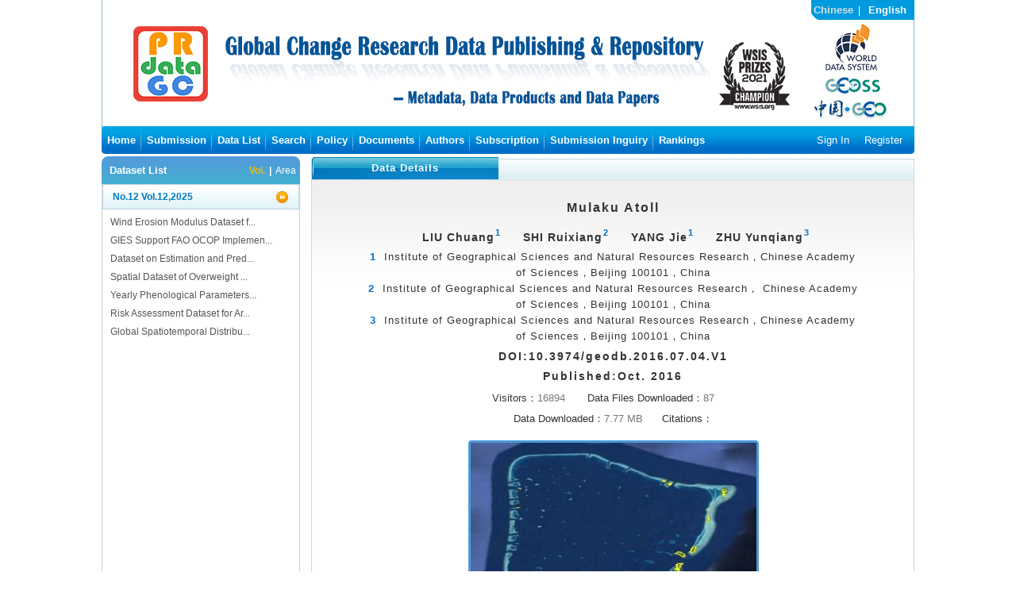

--- FILE ---
content_type: text/html; charset=utf-8
request_url: https://geodoi.ac.cn/WebEn/doi.aspx?Id=563
body_size: 342836
content:



<!DOCTYPE html>

<html xmlns="http://www.w3.org/1999/xhtml">
<head><meta http-equiv="Content-Type" content="text/html; charset=utf-8" /><title>
	Global Change Research Data Publishing & Repository
</title><link type="text/css" rel="stylesheet" href="Skin/Css/Common.css" /><link type="text/css" rel="stylesheet" href="Skin/Css/Index.css" />
    <script type="text/javascript" src="/Js/jquery-1.11.0.min.js"></script>
    <link type="text/css" rel="stylesheet" href="../Js/Thickbox/thickbox.css" />
    <script type="text/javascript" src="/Js/Thickbox/thickbox-compressed.js"></script>
    <script type="text/javascript">
        tb_pathToImage = '/Js/Thickbox/loading.gif';
        $(function () {
            $('#nav').find('li:last').css({ background: 'none' });
        });

        function CheckC() {
            if (location.href.toLowerCase().indexOf("webcn") > 0)
                return true;
            else
                return false;
        }
    </script>
    
    <script type="text/javascript" src="../Js/Index.js"></script>
    <link type="text/css" rel="stylesheet" href="Skin/Css/Other.css" />
    <script type="text/javascript" src="../Js/Roundabout/jquery.roundabout.min.js"></script>
    <script type="text/javascript" src="../Js/Roundabout/jquery.roundabout-shapes.min.js"></script>
    <script type="text/javascript">
        $(function () {
            $('#carousel3D').roundabout({
                autoplay: true, //自动播放
                autoplayDuration: 2000, //时间
                autoplayPauseOnHover: true, //自动鼠标移上停滞
                shape: 'square',  //支持属性theJuggler、figure8、waterWheel、square、conveyorBeltLeft、conveyorBeltRight、goodbyeCruelWorld、diagonalRingLeft、diagonalRingRight、rollerCoaster、tearDrop、tickingClock、flurry、nowSlide、risingEssence随便换 
                minOpacity: 0.7,
                maxOpacity: 1
            });
        })
    </script>
</head>
<body>
    <form method="post" action="./doi.aspx?Id=563" id="form2">
<div class="aspNetHidden">
<input type="hidden" name="__VIEWSTATE" id="__VIEWSTATE" value="vmN07jGZxAPp3DdN7wAjI2MsE8OtEL6f0TSuBEX5HJ02QySG+vgZNhVpVAVPlap5TUka18x9apKPrTQBFsKnFcCH+wM6cxb1wlCNIm/[base64]/2dIKCTm1vu4ZgY9nXJC3Ggcl4osH2uba+WPrefGMB+Bqs1l+P13rhh/D6ItJ46Vy5gKpNtInsuOomPCQm/Mkt1PmvO9Oz8Dtjqw2pxyk/ZNyn/Gy+w/Qml6cawrTTSOtcyP1npjIYQ5RdzaoKzbmVbNMHh3aWe5PCBLJoAXgffbLj4cZPYya43BPG7fLGWVjGbP0/Ml1Ng7W7qV4n0CFm9509qrubiShOPSAFSyuJpq2khocUf2+0cWw9T+obg9MhBWxUint01sblfhT6gi0zQ3Z/KYO11eawfj8dqVkrBgRSw2a+sxX2Wdc/rSXf67Nt81wFDGkcWVq/oDecXWeTPHtT3KK6OvaYYZ2kBOKs759TqbXYadhiZqFFvJ2cyy9xr17btDFMFOkXwfDN1QuTGehuEkLbdU0duyrGgq1DJ55cfkIaymIw/nNuFXg6LGJq9Vk/fINEeeo5ELeLRdK2bql2oa736rQJJs8HiLsTWJ22Z4wRw5S5vdo8/lLabR7pupgw9il0uigbUBHsSWwmP8LCNGpOjTnfp2lCLB8IlgXlD9sDjwDIiC3rin4tVcYvpRW9+U2BAhVcjp5yo0+FizGOxH4iDcnL5f2242wt9d9BJtVOGUs7hqd9suuveNO4w6OCwbr4qW9MK1/sUO0I54Lc7S14llY1FpXGmrankHmLcsvnpNI78manhH3Lni7WMJyAB+hdIeCeEJfVuvgW5uqzZEo2GP9Y/F84EQxNtAp/QzMMNAgzTughhE/bBXOYiTu33FdglNpEszFZnoe3+Ce1eG1Dyps9SErF3tGtnLWmpaW0u3n6gJ0XQvIgbNA5G75IQtTx77umQ3UGaWu+rfNNfhtqyeWX8pOoqpWfSO4rd2hozsRIo0viLa5fi36AYwxHgRzFzCe3ZOF4u/LlzDJ4q0nlwbdVRfVk7Paz2Q2SaTEahxoskSythDp4/SGzLWmnQqYnUIegTES5479BrWY5d5EklT4P3z38cgGi8BeSJ+40NnxdDgZ7+U5xPjOfFxOq1foNgzgPxfebmnyXYeaol2n2apdcGuhKXmEu6h5HXUGkfKwqs1jNVXoClgYJbAkgGz4ve/yMponZ9wxlERm2UAd1hmEmBuEyAg5G5P6XneWro7x2dAgHLBLtx+xqAwlXwR/L9dPOLzjJ/NBqxV5ODp3gzYrArq3WKOn9MWcDnP9ecLCeo49tSwyl5XGHA8Blq0mUL/8O2YmR0tCLolbRLjHVt98IsM1XKqMcU7bgXXVUiiwTGN+Gncdbe6Lr4hI5x9A0s0Xl1F/eN5zxecwN3SUZBMButwkLuJtR9nRZ/sFYxfWZ3aHj1j9Da+Z7zz7sm5OtOGJKlMrS+hPZLXvpLq+bctkaXsA6kO0APtePhsB8envwpy1DQvm8i1CqHASVU3/vC2UJuqt+nG7WR3cV+4TX1Wvgb8Mt2omQD8lqu37cO3WSHM7HrcD6yrd9cNpODA2VFsy8adXKvT2zIZ6PgAVnUKfDvYyGtTLTfmemGDvcw1m7QWU8iXcb3fA0tYt31wuncikVRJ7k1uB2Agk6Puifu9LWU/Y/zQuYqisSQku9SxLA7qEn3fmfPrT+QW5qekO3JIcHNhtOm6Ynj1TZXhn3Gmm1k/4sjX0FB4TCAx3L3Q/lb6h4y33oVrzxi6eKlWqfZuIl6Nx2sspfnFuMZwKtxx2/fJy0NXw1t4cmiija+AWk8kQRk+FFZNY/[base64]/VQ/odam4VW1n1b1StGDPjYVeAduoMFus7nK7D5NU5xIiuE7YCTYRWnfbPVLO4jG1OX7w2hlFVTby0uArWRXmO5KaQRUd4XUpkT9Woq6BVPlkr0qspE4Cn3Z0QQwPfzTXh/YcYFKKV50jzTYk8h6e4lIh99i0zfs6Y3ZLLQNUeo8BYG1icgz6jUhUH78RMo8rwusssj8HeikWzcUXEMTPMtPJGHdYEbDCLVbq1PbVcdhzvQasJAACuN20mCpaw18mqwQmUY/XIWp03IduRs771vsXKvTno6ngFBMbK5dPMJssfpx5/Li4BieuI86Ii7HjH26aWaOYP2Au8wD48x/gdVyAzc/T7+BgRtZH7iPnppKBWViYjSiuWn1ue7uM1dgmqgw+6sXlGpYqxZyszLMqvpDbCVovMvT+sg9JODtAo/jcc6GuMbD6+ek+5wDGntrRI00RHHF1/pvsEoW8jLTe0jw2wbJJSx3OREuL4vo42HjxVu3gVK6rlCWXuhdpw4wfpPAB6pP/OWR93pzH/vqyH2Fm35IFKYUvkhr/q1K9nfTvMeJdfUr8t9wzfbspzo5Xh9IMGCYBrg8WXpKvizS3YPq0/bCX3YXCKsmRNCndDsVENRc8lAEGOX5o/U5afHU6COpEXBCcCEh7g6Rfc13QAW9rC6X6zy1plnkH873M423o8iULN6PGeIPXm1FrwIgDtqZVUlyQerK5zOsmAlxpwyNtW8wYxycD4pCoDKvAiuIKBGbjMGiHNMB3yKdAwBFs/die7HTS5bYkd48LkecUtgh/ogGCPh2KE2y6aGcxTMZCwmeuq0lLmZsyrLmsn8msfkVMAXHHxHIiDc+igmLYgiAfoSWSmnp8WIDbxmqA9qHJFkEhQX4pLf3Y4Erm6bGE4hQOOgVVucU+tp2iv0kkC/iS7uDFkv6KbjjcJuge00BJ0yIs1qco5oG+l2vMrUL8JhpRt5yiE2LWjD04+Kmdj00O++w/sMECkPm7rlCVrXZcX/4Tm0hwpIyPXNBRUqUYk1Dsm9IKmUu3dvUyoZOPO3Ec4/Zj9+sjGDbI/[base64]/CJEJgp178StntooZKlo/eOIepS6NVAv1T9X+o91Fxfbo19q/uxcWWB3pEI9ypdmYpJ/E2N+2M5ud1C4U13B5BsLVeYtEVlAhYB4+wbFQ9nXEgj4XFCWvWLvX7xZkMaIipYzs/pkxprd9Y0os9zeIYTE6HrFySPjM0gc6NZQn1R9EzxfQVp/Z+hR8y1YtxdKNCkPFj8MloGOZ0efMwCDaCySAvKXUddSsNODS3GwPB92N62bmcdP4bVKnFPhXA1I6slkQ6jDd+HJ8JfKV4KbwuqffxBKKZEGfO9vkidaapSBZqZNSyJ/IZFskoPiDjls0l/KKROYOsyqkIG311h9SUN9Lm3NwW0MxQwPi2sfJrDZcunejd0UalC1BLGFykIZH+vC3K3yPnvicDfK6U1cTQztll+xuObOQ5vwr6BDY7CqfX3GZLPdN71vDKbv9sepXJBRHManVXtRLP8Qyj1IAG3fHs8l9RYsmAdguy6tM0/eUvWHPz5RiaXPZ6U9WLXbow5oaQipEdemRgBeY+UMtDBAlTGT2o6qQo0r1wt0IK9TLCgz9FMOXeRqD3bv1zpZExmS2h1Bp7RQr5GyGTtX3dlwKeXfCjA9fatAc1VSZcVcnfWmVJbjEoJ4UTbQjn0k2sKB10pNgEXrvIOAgoJEr4mUPQbrxulW6CcVY54SgwenHpsUR/j0EecxRfuuoF9NrrXvxiT2OZLWUgNyk+HKnwBLkDgE+CIl8Liuzy/Ok/HMk/QHZ5+wTL63i/SzV2zMmFFdFVu/pdT5ts+UJUs2d1NM2Zx59LzP/9ca7SPDUhQht3GKaV1m3dDgT/cCr4qO4p/8LgsHD1RCVMr+Gi9Fxi+tPjUL/[base64]/kZ9CxKvmzcnpraWDSDmz3VU+BZqRwtq2CnR9jEOEmblJhuxtQlhMOrMEqZcLluHxUDVq2HmqXFjPAs2neU2C56R3Ed78uMEeFf/7s/yvvYdKRUd9vTkkzpw+xi2os5b1WQeEvk85xRzSraojHFjnz8VWgkHlUIlktJOn0JHdl4WTtEcmgeFqblP45hewf5V1dG/nZ9/HQXVZtAKxfvzcCQCy/JSf/AhmaDlAEbxgHZErA8zJzwa0Uxh55pOYjvHu2/7bB2QkSBkwy/up86Qr0bjW549G9CVvHgaLQ9/AA05crvKYJljZfQfTL5aMSGXYeFNCMZuSIOqjZ5EFyBoPCwquhI39unQnXFuM+V9Mq3HjcVcMLCWrpzmlafIpl1DKKex5mncouvri7T+JVZEMB6mUrEK4LFSNrUCJy3FhVJhzvEoCz/BDRtaAQkouLTkH/BQB/AObtfb7nhqiWpDc//rZW9vTQ3q86LzRs6JnqVX9Xw5xEBo/o9eaKGL0nvu3HeBOhdBwxSk2F4QQ+MT1oOcg3IS0hV+V++gWVaw5xO9rGy14ZuJleQsT6v4GQMKiD0hftbUMyxWf8HWhEihP4Ex8mCWSorMeMmPMzKMC9rGGAXrqcWoYfS6TJw5T5/+0iPmA86mR2Sy45qTbc4xfgcoXubwoHKxWn8FtBW2pvBYlGN5MU/XAzvAqE3EHEPfjNHFrvG22RewfSqQf9Y9FdN7hbXix7G8Yk52gdwBboBP1QPnNdT5Vdd/[base64]/G36QE8faEUBZj1pK5aaYenXY0ShN4JahCqDF14NNFb5h7KiGfSAH1shyhLtTP0zIFPnnTolGUMQq34M68PfDlE0uLcCG0fbD+qRfhHaZCHfBdo0YqRWe4PHHC+OsEdkiwyLvtE+nSYdaMZeLRGEyf/xk4DU10hxj/FgmVuhentt9Xt5Gzb4Cnp6yrla7YM+3MOf0ysOGItgn9aySXxpcEjPel0F2uqi+0l08hEScmD/A/wdQFzY+IkVfxRScIg8Bsmf5edx1FgPEyq2MGdT1Q74vCV6e6MvZ/+7Ng99PUu43zI9csvPs9gjabRXekWUewXYxtII/yfMdUMEkwnn/[base64]/18BoLV2AcZt2+RHlHmV8hBrJ8uk05+nMvKiUSCBpaq4BIuuv60Oo8Mbsb+2M0mnJw9Zw04qHENf80j3Tc2OMVk5QisPm2DMbDJLMCQLWI0aBokomAZpiTw6qSHYKkZitKluDRoDu9izYZP7fncI0bWI/YHwYEvJo9pdcb+mX4fG/az8YfmINQ3yw+R6e5LkjqH5NrSVsG4nQPODdBVCvN26ZphQNbj4jToH+vxKniV/NLJLF1lHFw3IfZ6JgMGSc0ZhbCGDkrMioPwCop0LO8OVlRRay1QSykvMYJuh7SVfXr9OGmu/FJFYB99YFa/6bAnBg9aMiIlkS8n7doxzPK3tt1wUIWJ89iDH5E+sV3Qm21fdvVKaTBOv58C9JbQozWSuoQVBnCVZCowaBzF23Ej8cklY6P5t+7drrb71fGtv4Zjjz9dGwTZufmWxVQlmL/QZNdYiH46L74mhCrNfHz8VHrYbqvQEYspvzN1NXJG7X+i/MEvcQje5as7Hb05V537m5q85HlMJWRubplittfLGoWNW+zDcudRx6pdlMGXmNcBLDFKLq5N2q0DI9CXEVyF+k/zkA6NmeE/Tnj22kk2VUztXCR+ovkc6mumr5DmV8Geqo2r8xgRJOAN01c4T4i+bmKHatyriPH+FQ4guGGKFOJdWtK7ypdUMEPK95VhuI5MVAXItRCdxSjAQ15i9J67nFrV1oiBETQxt/tAZYvtHuNTg2XLZwiifjgUuN9GUBADerKVzfeaNyS4lPxeSNfepJR8tGevgskELrDvXDffh/[base64]/PXkKbJ2bMGG0B0XQ1ugnbJJo87l73/HXj6+coNmJ60Ci7dexewlm2ZeY43f376Ud/nnz96He5WlvaKxcYdBIMlCKnvmQP9Dwy0WZ1n7MHOZ4Y6OWj9/aLiTUIvH6WzFy6JM6vwmW8tu/n42iw4eLu9uD5junk60TxK9C+7yW1s5M6hg/KmQSL3sM5KqY+GJptQ42qi1lTdvaGm5GB5FU9arpAl7V4WJga3cV04UBhuKRtDH0IYBQX9yU776bxcNKHUC1BRjj/lO893bBkdwbzlPsAwdA8br28K7/LiPNu1jQCvmX/Lxw7/HCL530LITP2cG7QVIwPeWZBecdbUFALOK658v1qHtcmNi/CUSNOCIeeVrKuzM3zMvX/s0E7paqz/PdUNVtM9hljausU88j7osWlh9A1gZ6tWwX8dl8OTy8o1KDo4mKiy3lDab6tp8RQTRrQY+mMFeKmbQsXuxv5qwirm2ryEX0c9olBoEHP0gIu/4rXv8Huj//PybRlRtusDJrB1jcIk1WDF015OdqvGAnJ40w15OY6DnTBjCumRbjYeu/WzYZ6mNFbkLLP3TnrtqgNdaeKjXX6QSEgbfrNNAbjmELiOCpOrQWhU68NOaB8OaNHquCx79tUSnFY1x15zWk+b/nFHYzvUlVk7xEOiKC3VF/+aGSidN4Apf0VBgweTKfpVeYoSgJCplx+/TqOIAztHtz2v2oYPffohHStz2LSQYx4eddAkpeEeBZGqMYFEcsLPPFdgZNmt47M/fcfO3muPqJyrI3/CBjBMMUIGzM9zgvbzCsTsTkTzsuS1HhE2nXWHCXeBNk9D0OMRkYuyxtu/Bu0RD20v6KeU+UmkbQxxvzz0yHOBX2iK7jjRvbEFJaIOLuMUsuqc8br+N4/YTK1YWR3w6qxBpTieBYLa40KypwbngxBMIpJSv9pmQ3BzSGE4K4ij7Ou3adgmLEjaRoZdT++4rNW1fxw1DHVxgic6vZkEeSeej5DUrX350E5TrE0xDwUjzJB6Hy8CDT65B+NxlZ9GZREV5UKWG8/Pg39Gw+cSj/TZOtopfa0jBBpNDnylk5P5DRDbL+m2Gfh+u4OD5lMJ6I5f7ax5WlTUAUk/ZABGcUo4uoqb+rMPFpKXrxjFEzH5i1qPxV9FGXim4y/HqjATnzHMV86/[base64]/1Mfo1Vv/8rmF29BHfAXi6B5CZD9G31QMwn8mLixWatvSx/p2Zpbo8b9z3e7S8wcg0i8osw5qdDnyDWDsy+CPtiQaATLx/yoEmA+4gm/e2ppE2bALV9x8NQ9z0whKf+tcJ1nNQc5IHY9pkhv3KJT2i3UFC7cLdI1hFLoERzigiMGAG8wWplSiJfdtuRSv52F/k0pr6xMWgGFsLeBIwldhAPux6NDYG9ZBaFDcPhxRC3jCkIqOn9gU0yh3Z6YnXzjNiHDcMbkfo4AAa7qXOHuoWfrHLLW2xqlSAaksrsLCC9MVs75Rpsa0vTRNv0X7qby6Ivea96JVG+JQETqjlBwWX4s1NOX1W1a8soYH/KImJrnOGtGgEB2Xg8srus4v8RIYlAtYDgCoC8SJZRD4UO8wTibOFR5ADfqADeAhwCQVwj6mobN6q5hqftJOjCju3pDSzY0Mo/OyN9tJa9cMkeWkg8Gisr9wZc60SPPtkVxCV9fRX1H1/jOnVmQtx455h3Qbj8HfYi0I4igz6lyZyPgTsorYlFjghNXMqXEFw7mGHF3Ty3EUczhy/LzEO/4F9JacEGnI9XBXmTwR0QSORej5XZumXqS6WgbRsJBbnlXUPUVCy1Wg85azfW7xdHrUk2TTXUIP1p21Pjrqijx4ruPGeGu97lwBuhQF2iIt6lLNki4epK0YJ9aBJCN8KR5nF0xto+LI6EjgN/Gmr01Sh5dPf6LacNOJev4dxi16qK0FocuxNs95TcR55DQqbokDNjU3v/17OxMAlZWikDLQtH++c3BhhUv8M02mebd36y/iPXwIUXB/8gXFCpovraqQn9vUI3Io4tKjATqWsqJfJTzK0q6UQ5FHEXUs4DjGcdd9S2hiPWY3zf0YcyKCE5GN7tv9QKR8oRpkegMbUIt7VDvYtvtZ+2SYfjMvr4O9Fyw/riaRrNXDQjBMNVK4wG9mvasSvfMvCo7huAkgrbpb3iE76G7yMrAE8o4wsn3n/1RcFA0cjt/BReCrDXTtDRzQadPty54BXbHk2w8VJERG7cz81pyowbjJ/WjpUFqXVie8T04lAgMxiNghb3iF1+4VMoffwT9PKcECZqgtDswEshVGM2nnQ46BQLcrEQAJ0LN5SRuGk/qeasTVZUIIo0HPt3oRlZXh+nrA6NX/4js3mlp2oNhlZgL6gspA0Iib2PORfXVH2weTQbtp6inY7Jn7s4odtIAi/a2EqYgoHJeoXQwQ9zaLXMaMO3weMyq52cRle6eeZW6Ga7ngO/fnH0uatI4Dte3PjutV43E60Ofxvz4kQny9gwxEFzfTAsCzZBFYnAe+Jo2ixeGXBzn8cDvfsE9L4Rlj55XlE1w4fjoZh7bO0lQN0g4V8svLZfK6rnp5cDlwYVrw/qWNJPBRYHS7V1MOb1gyBfNKREZK+y6iW+3hdDXRpAdNdXeea0PmYYyiAaXJMcZbCC1I4i8BBBOexfbsxKYRVlJfCDnkk480XOkCeFqdYaldDFu3UilnpHQfG5U3lASSh/eZ7aj76CrZb0ulzY6rlvjwZ3YR7d4gR2HjnOpLM7/[base64]/Z/SKGQLiG2Z40WCCjFcRRc3DvvLRLhZF9sJ9Gtz+zoBPeEbKr7XyOk7vrJwSKLnfw/HUspAYyKU8ewelnw5hH7euJgSiE33Iqx6B8c5Fn4b8QfEwEn7vphVigA+mAaLCHQUJayqHZ+PscGY+tmreWY5rLXLbfLJBWXszCrvAmjDRiXU2FPvYTT1Ns9panrcbA5dddMAWck+UbHOfOJat0ua6xJ80SMSinbnHVuhwt2du1iztItuxhbQpxNOBn0Ab+IPeMpmDt/zJiIPpGpp2a5j9Bz3BlQBLDTtZs7Sko6R13I6zrzhT9lZQjbjeZO7YYyC7nTmup4EgeKkPeWtB6+8Gukg6ZXcd8B4dH6HgR8EwrzEAXSfY35J4/[base64]/[base64]/jf0mMtNX/pQ+ilHpihQv2khZ2nqWWJlIcWT5tiXI4P1pR0c8/YndqbISWQJp8MfStGxDp8uNByUip760p4W184qCGWuA+VrdxNaDlPq2Ee8gx19TVqNURjHJfv/eWPgnGux5J7lXgcU/FwXTmIYUBTC1k1xL6jgxxF3jym0dYNKa+0XHFeQVnSX3mUARZrNbyes/TP4F54VbPvyN0cKWkv9B7pwiJWt0v4C+qi1+1W/MqUJsznAXyY3dOZr9FlmEB/wfTcLSN6+2GxyvIXJIHEbTr5oXZQFI0rPGXco0YYobqNtWV/jCd7AggNxgkZbgbM8aOTd1BHmGL7pWAso/1EjtGQmx1rpZ/no/NxN5GX+eBC39+bZKGFW+Tl3MexC9sb/g05gBDBFCz+gSEa65guZ70a4yOxMuMOrkhgfC3K/Ze/q1S/52PJi+O6jDxpEd+qRqFgMZ5IIEXYQbJuCDy4qe3twbjQf2SgNTj35SbrS/5PmyjNt4Tmj1wTgCk99SDd2JDCeAHjsbfHRgwhnszbskjNW/7BkF5MBg09a7BtZtvtbYtKiRNoSbkN5IHXOnGt2Z/bIDWEG0G1fwPUlD7oWqmRrN38ltf7nbsRcHTTlrAtJUQ1/KlUNcH/Oy4ldMhCwZDR3edlaS87/vh7gw227ZUicWCSZij7dvxs9l+h/710SHKaHx5tsEpNdfULeUdOwm00d/LWop5TSQInTwj3CjMG+qTbyQN51YKJ6yHJjVjQkSoEKNKewY44TJ4bp9MBVH/TjCL3dFlCZNgif1a6v9tPM+3hNyfhOia1XM0bQRrvV/x0b/fK6K7DYUKN7oJuLu+ax6MGRPUASQWzajywbkpNSqZvMOPOzEpMuEd5JyQ05ctD8cRz65fi+tjWLbU1G4L8QzqnPqYBq58TNvDFRyqSnNmZ3bfoxU3imYX3MRr1LD9SmYsOhz3OZpleT5i/[base64]/IS6p0XvS9TciYu5NK3LB/zXNgKEFMA5Rz5QQ5OvPwx/q9YcZkuwsToQmyWzOebQkQlgpg3MG9fmSkpP6XFgd5ysvIEKBdx/LciOFjDJx3RXrdJ4c+rdk0FzQpYwyfAvYetESJ6hqqxNp97hYI2o7HPLPPLKVK/b0xkYqlsU51RLHA4j83Y/IWIkcQY9fmz0HGIVYl7IqJpvYZt8JK/vK4xEqx6vJyXrIhhZKBlhO3nncVmLFkygWnvqvewBlxwdnNI1S5WkieBvsoo8jaiTsUth9i1bKqpY+pwOzHTe56+NFkwcK/+pgiyf1+T9cXRbJW4JssgfrYzb3n8siFoZEs3QU0ayZroVGHVgNYbLbe6IITj8LPeiKkcgsaw24a6SzB6RVHkrJidaBzZsL4ZtWV+7jJz8Ysr/aDrQoDjxr7N7Ks/WiJ5iCoLbe1YmQ1U7yKqVEZ/ig8U5t6zSkbWhrJUuidVLYg71tpG/8kWE5gMLhP6Jp43zQm/HnGX7GOg/o8g3n4HlmGFTOs0hMVigb8ziVKc14fqQRhNpScnRQeyc+15IndcrhBl5gD96DqZijgoNzXi7e6O8rZZ3+LCV1gyIguGUSMTM/G49UN61cE9aYUomuAUjCE7Zy8ZSCChRbBN3ZpjAZ8JRTQzOzaYDvfeCTN1kIMozVcH9KKPbZ1xDXlpX5AZfm/0En8Wh/[base64]/pHbheoPdZWi6dL1g2LKJhJCvhxXNslKtq50cEWTDaZct1jLebEBrs2jmjjCkHFcCzyhRWhQLXdIDgLbTXfHj8os6XUs6l6bvelOY9tJIgzpd+LL6erdEUjQIHUUg3hL8fBIM/JitFdqnRkGZZcYqcE3ucxhSVyXLgs0QKA9+lSS797P+idhY370nGeEMlBzJH8xZc1Wq6cXfu7zIG1qcgP1mXzK3Hu+NCyuX+F5eBJgHM9CMaoLhglZVG5eaEsH/sjxx65/DDwZ4eIAa+KIB0Q/UiqqY3/q19EB00vu5JqMHYbBZ1yQBRB+W4epf9X6yIaOP/pAzm3eoPkq3RQPfmIVgluP2qqcs88m7/ino0XH3tc7SS1LVnaqecNmW9KZDOrFajgQQGe0UbrBdEyVDzw6HXkg3qgj0j9H3yZJc8bdo7LvUF2aOjxVrgnC8B7napuUTqh8cEGS60rFjIRA1gylOOaLFh4O4BDkJ2Injlnm0aQhuOTmU13ERgD9egJnYo/YpdKk21u/n+K4B0Gi1jpHrJOTWGP4fSTMABfng4l/J2F5a8Z05hG6n5fD6aTQm9U9T8w6kdK7f9nf9A4H1Ik+sJ+mRBGL81bo5nNmVHCcodfC35t7Rrrqd0awr1W74BvqlTc1Mv11vcQuT/l7NIk9qMKGL/B4HO3kwsBDuW3riEV7ooS0yNNz23eMqUCOEbrV5I7y8t7SjJl5+1bFXBUTOMjA8+APjePWx76eeXYJXkXx/NsImR4Mhmmp5w3mP6Rv7GQlh4uJYYc8zGHYf/cfL3hazggMadvagtJtwad4Oz5Po/pZPNXy/HYSnvvPzFwhP4KtCtD0zGT18giUaRM5pCCyxF9b1KBGZbIA7g4qRLk6wW8VVhq0MJ5e89mkS2nKq+1d1tQd6khxxGtyzop3qSjeSLeT8/BWV8UTCPcRpiV+eBemt94xxNE6sQoNDGQYcFMduj4K9QLHH9vnyQZbEqUfl10WfGtaRdOHvDZwwcTT/u4MLnFrPud6YaD49yodoKG1YEY8yVQ/gJkDivcMB93fVU3mo+/61NoVTHgaJ5ocf9SXepoBKGVOhwspvfxodnTdb0TkYtPOdhaIF3KsFw6VZuFz6aRC1L755AizI9B4N0UOJI0rtmCW5eKa+rEhqhUS9vHGh9Qwq+zvCSVrEvolnEnbEz/PUn2jkEaZV7mzvnh7gJMmu97tGZVTeU3boS2lx6lXziZQRsmAG46Q2QUk4Wzjf8UA6MaW2DwGMyDazN8YNK0WMgUvaTg47/NeU9XlCsdsz9/V6ZyaQFx+m+oznqSsTdY/N/bRgpw+E2WlwccBz6b4Q1fsGV9HVlH5H8fy7KuQVJ1jlqeBcEzeSsjcv/986IldOx2jpsCi6ngpVleUzzT++w/dI/uZUeuw9Ipk8YsgRcLJZZPYgu8R21zgyeU40d3oezgbTliRg3n0Q+CLP2ETtl46e11hcGwXY71DICbKRmjT7aO2IeZ9oXBgf8nXG5KDT5HFCiQW06cL4mk7BKnxbUdbwLR1d1aJ1YqSpy/uOuRVXSJjeksP2AWXWx8JJ0332C/u39Hs4NkgwCDpD4FXyrS01f1gxT/IhMTJ8NOQ1Fd7IY+sTHP5WqYMQRAPYCXsHdnDHspfUXUQRhVbGfgM+rYXfHeKYaUitoPTjEQ3JRSRU2Qhj8HioC5MoR202ZprutxUh7RrpqOzMi4Hi8cs1pDd8pQ2GIipFFHgNyWU9lCN1uqTk7Xq9AgqJP36LCP9P3RgOXwOt2IaiCi/[base64]/m7shINT3nfEtMGhzdFYiiVkwOHbKUQDj4iTEDMiOydFFGNRixX90cyaURPxytowP5vcPAFu/nN2hk26yWB65odYU0BZ2P/focPX3zboBdUxTlE7UsOsMpV/ROaK0nC1DI2/gieAG6gWVOI4vGUObjpf0BV2sUedDQkMZv3hgm+Ga6O6OsEN6j9rT54jsH7mkb58ouO/8YwpS/HYdapZGOO/5tkVgcMLbm0gx9dg6tlsfin+cogZfKM0prxnTZ1a0ExJCWMedOYfNI9K8j5LpqyoxmS/+kIPBjMIs4KqGUc8c+d/t5oHhvmK3BV7DbA4yBeLm4swKI4KyUkrayiijbhXhPS2ztJI7eCZI9PQyBq38iKp1SZQLzK/soq9ikpMVEYkJPJo+0Xx4prmH6koDrg2hII99wdcuSUe2d5t0sylUozKNMPmDqyBHodt4JkG5nIAML3QivxS7oadeY994WM/Or+uAJtNu/gVgyCv19/kpDd9OkzPCma04LT9Qs4VdIkkNIWFzn3iX+ftjHy8C1z1Db8estshxQUZYXOZumOSXlLd9yGtegFfuHaiwVWW2weZrj27XbgrFrFInUxEX7TCXWcVFWEJiG6EE9OcE69kfEwUClK9ge//2RwdiR1Lz4BBUcqV/jNcBDAhSR1w+yEAJHxhkZj4ga/i5SzmBUlv6KDFsNj8c9JTlJlPxwpI4KbsRo7HUgqjyxPLd4FuexPF8RRyfuV+oa0wDXyvp576FYpyi1nZ+WClWFDyjbdAUh7wyH6NQ7sOUn/Wa1rberFHA4vzsFRQXPBF2wr1NcDbkCQoW1RHNbad6LfYu0CAVIXu+YwN6fYSVA+zWX8n42YWBm13+HRhCH5ohe6V1+ds+r3+49JJuobIolY/+gJFfoehg91B4BAQqLwuetlO5rguiNF5M2e6hKXqv5aswKCXVLvdG0vZxSe3fJoFR1FK5YRX4ebHbM9zuoln5fyXucApFiq+3WPjan++/AMpZ9vwRnkcmhUJAOqk86zDF8PJaZj+C6X7Kt8wDNolmsgb/DIQDiCMAfcda+knrrKTIwBinpqkFk7Tz6ATXsqNHzqDfJa0jPnvAIH4jDrBLu3eo1CVKbwnu4Wxgk8JGQk6GcBzGg1xfblA7+4sWjS6iUg1XUshqpS9JgwYd0hBAF0MdYbf7rU9e4wrkjfMO7kaGsy6iNF7hIuN/650e9mEXSblfZ3RM9S2tAQXS/nrpdr+SptxFym7lVKtJ0GzkdmAG3xyA1oc2CFEukzuVuKDGQ3raek7aeX3b03qUIFSxOl5rJhmLihDii6D8h2ksj/PJjz77/YbARgs8DkPV71BNmc+hPN6f/g4CbAFG+ue2cWNEFTZ2dReUl3X5RzArmGfpCASQowlS1f6xYZlPYxnCkTqaIxtG4QrSUcDiQapK7Xs4xVGYEE69FuGzlSiUryN0W03sNChEyiqmalTtyL5BhnsF1m2IXBRU1y5SykP8BPkSjT3e0NIhVRNSzoK5gEtD0jDwTVMYVT3mWpKKCwhZti3E4So1yrZ1/ACPKkLFV24tdYaiWk6maZhHpLNJ6+ZH7Bxl0tlRhx1chQzGW1KdYlvVPWEpt4OqZ8y7oeDLcZdRcUCXiF0alkwXHmeozWEK4xSkB7Ij4hh5qzSYdnCVSBZe0O9Wf9nkQv7tgg3qf/KgE9Rqf1be51efeyE1EWLUfoAbkFcbsEFlQc8wrGb753jKx9VzX233SjUK5J2pwdZ7NNrCCmnYR8kNsudtDZxWlbCLattKts+wzoujE66dael5+qINYfiBjA2TB60H2aVzGVVBxLBYP4mrUzuYqXO6ENNSNMYGK9ZJ51c6BjE1VPFo994zWa3b/T2bQYsBOxoldbBLLG3w+/J020vBDAilVtVhsk11pfLX9yvrsLeIk9mSbArOViwKXTYI/GTLrwMTclKRmgRJbhBqc4m7Cy10TfzlqVQB5D5/pvJmUo5UbAOhQwN/hrjqiwe/DyWz/HknPPTSUpO6FBedIlL7s0nMGod2c6cbwJ8O4O7pwoQj3LbxbekEl86wB/TYZtdTiAX0LL2ONCjZoaWmlJJJKM+9OZV0nBAxVAAwmcMOwdogVgxKeNYkEoSO2Fa0hjN2gy4clDMEn0X3xoCZtJNt8h/WpWhE5oPJlsefTxlEBid41EPOihxIQUCq4ViB3bsaY+IkzLfDq/8+IRtBPdcqnhDlnl8xkZyTmG1eZwDcx5o5BlPJtrY2ceQmZpCokTyw5FCk7ygJZXNxEJQV6VDsKV2w6AX1c6n7LKlkWfj+HZyf2iBuGL3iTzSG/bbmpnceUky22rti3b3KFJlGLD+wSkxeQrNLjYagTjqTTb0z9rXJ/NqVg9y+5jIsZ+6UdtyTFxS5E6I+G9Zu65nFFAq14awASAk4OhdIbjcHdbg30i0c5pfXGkVrolAvFypPgNFqdIAJe86nDr1QOvKNUwV9dT/j0lg9uE0w53OTGBdR8b3cyOCVkiru4K2xqvC/8pDOHMpKo94s+Z0oqd1IqrpHo7hhwYHxsiiypXsS4LPjMaOw1wRxnGXEmKr/UrPgIMz986Vxtsm1WxDLk//K/iWQZc/YH1ZSWf3ZxzTP26blw5F422xghrGDwhjElFHm1f0bvuOStV+YaGI32R9wJqmQ1SQpQOLOrJgySRzSuKfJakc8401uU039XoR9CADV99e/DTGrVKdkycFUw4rkWRAfqK5Sbsi70s2ztXuNHMV6UnFinPi7qNiOA1N2xmvfdBZZtAKONfe2LPAA8igiO+iNbtnA1EIIK/jhOj4vDpb88HimUIGg6f7up5dNpek6F3t1S/mZ39qHrIHDH1tzSaiXp6kAeFjJZ3t41SYo9zs/HOcHmzAcUF+7gPTGaceUzhpGqLwE+SMlAG1BuzKpHBWlpOy0ZB0ocgvWh55agl+daSWYEUFzSUko2EpH5wHKw2iB4cdjFEg3Rd7z/SjAqbGeR7awxYzvQ+axqkC7XV/Snv58UJ2RMm+ry+HeOw0cUpD+/kpVgkKlrSn7oWyj3IkNRiCMQ8mmR297q+t61viB39EDVA9NKpbBoeLM8/lTOOAOMSoYhAXZaIn+0RMNgTzFmg0yBy+nksgPU3rGHs0HrFs892qT+/k60bQFv8j7BG9m+scCChM1j12PucCo8trck5CzF1viHH24wewF4LjJ4ytr1U83SsyAtrfon7YnA0wLsIqeV0ofsAB8LSezXhww+rAVqwlq60UP8VYyMtKv6BhMhYtIefdwBVMwlGJa22IueNB9MDwFXEGkdppNvQNLR5EXLbGYT2qsT1KtSF/QrrRS56MXfGn62VBxoSO2hxkA1WWk18J/OZ5gS5yOD8vE2ynXlcgGghV6fckOPLpVVI1Tn/r55GxyTPOsdYQ+d99iWxAT7wZbP+60nPq5orw1Xhx7xoGN8BWx9fjUoGE+0ljSg3FOPnJ5DkdGsxRZZ3u5Ciz8YAR0a8d91x2nDKpJm0aymmFN2yZKU/hvOCLnZcJEH3V+aTvQTQeVwAU63JTENN7SCn6P2A8e16L0VbyQThCiqqoojmqIFcVzXcYC39YBonvt76KTAHjZQNyBt+Zj82AEyWrjJEu87xU/bAedg4WYCagcZ0OC5jMbx6z0oD7NFJB7d4WRuh2K1yzH68PUaFihCFfwYYxzcNUtPOcw3eSvfE8Utgl9ciPYcEgRp+Txif7a9O63JYJ/DmA28TCwoYpql2y/k07yS8LeJCd+KhuapUpnxi2w2YkYqN6zjIWaBmc0+QCzBwxiT9zWmFSdK6PcSyLFBYnM/+92CzLEDmgg0IfUatZhGIVsc5vhvyZKFuhjDl1AEpkIZ+OT14TIMSs6HJoGswGCFy1sQpnzSKA/bVHlwoPEpwKKZFz9jP+9tIBjGMlclqZg1mPssiNM3t1gV80upgyX+kkBxngyqEC+ZSaGQYhdQw3zrIXGoYkqsln8vpzfBOKWEec/TlbQB5KuGk6JsIi79PDv4M058fZMv5s0zoDwDuVfBELRsAwGRoHxOmp49lvvu7oGNxhJsNv3mM0ONsZZihFIpnjKI3nG+A00GU4+E3Cao8O8YDmL9DcKiNaHHPYiRnjAwTnd3sk0tIxTGgIH2BeUSQ9H1KmzedrRqBC8O3+Cv6w7thRdUZHr67YRraTdEzk/I2U+1XxNdPMrsjzARCSf9CEOgL/rhO3sO744lCmyk5DuvpSCL2Z6zsfOtTJtkXbbkW8HCAQ6O/v86cEd+mTS69yxZMlYhqldOaxa8qZ2Y/qIScNCNl8DjIGVAc9NtKp+p8M6A8gLviFhpkfU0nf+n9FQOfxtvNXmI/IvYDzTty+iWDsEDEzMvfbd1vmrmjNI41sxc2O3ET38Kpnk+ZWTQWarOfPVSZSETr/[base64]/idFIq+p5gjsVkUH5njxLfI8GkHkpSz1csnzdXmxGvsJedJwWgYDg7lCRNb3M/ZzIzSfR4T34Np8aEeb/w2PJcq3F2mIuDgFqaKdOc+lsewBdfvDquHZX1MjJyIJfaGJB0ye5Q7+XocH9m074dUZPs+N6MTH3BH/DK3jYvnzATY9DgV/WwNFDsObHKZg3y1zkiVM/c80qPp9ATMuI/5LVBt0r+N1Wy2t5lK312itT+OnEzVvstbwjqv7UvEbxZOTxTW+k2UOhNArAjfJDlRE8LJvIx3rNZBeB9ugSYNAQUjer1LCkZfKLbZ2/cAiZYzPI8w2ATxlaLScMiuwgfZNek+vf1qnaduHCZ/EE61fo5Y/l5L+8ppoqROWbIq94AOWlCZ2rLxgSxZT1vkbuDwe5ebf0glhpVNz/g33Bf1pvds8TCkZITddtIgZ77s70SPm+Hnp5VFWgZ0QCUIfjPyJKjyU//9HdbkMri0low7+Pz3LTKIhLIbu0ngMBqbVPr+8yJ+9sVY32+7S6D/vNPwoFHfXg6kRVvhBX1J0hDO/+rwZQuUg+eHjbcTVeoa+ntkwvPq+x0PByV+Rsu+ne/YGCrMpamFMAdpOOpXqWtode08iI/54tkphC3d6XjF2ezKb79cIGETSauR40pQT0pP+aOqdbLOcufLEVeuNnHteRm+nxy6HqWQy7LHU+Ji/yIfHxapcJyYW8XYHX8NrPr2CTSw3dEYHtHioQP6ExrAqOqawOhGL8DJmLF73lnQS3N8+9Pv9ln54HuAr363fbNulHMUkmfi6xdVTuJQTmXkPmyoO0hqlThZ6mn1ywDIS4HNT0wIl7vl79Nb4EtMWlK0Tzeir6DWESGHxbTeU3rI0lU/a46i4k3qlQXU1vTDw65pcZG1YK8zVVYQQ5dQhY3hFBaVz0YyPbV+sYlx9mfXixKvXv4CPLKphBzQ6SceVfRZoVr30FRuBcMRRaXmIVD6xW6aY8wZIQfOERkw74UBm3Ds3+6IyPDB8QLSrPAsD4owweKXlfhkQFkpLxHQylZopyPHGW4/Rsi7T1ctILtTIThg1+RVfQfXwD5AJm97dYhPyKoWLiF/efttAssj3pEV7QnQ3OMNpl/[base64]/Y9o3dDiBmwYxNALjmg40VUMUg5aYfgQG+ERgne6H4pVt/aNL6jf82bnWJ2OoskkWZkJVoGOTs3Ggdh/8aX9jCBeB9W+9qGMbm7arld9LQWM1MfR80I5MsIU9T/jgQsM2dXhzn1XVJ3lZskRv2Oi3wUOZ4VTxKgcHBpwHoNrxCtV98tB0l52WljJUP0g1131l28m6DYtlKHubJxrDeEUCpRsTQaaaXqe2GD58YQ0oFdwX9IkxEOU1P0wkdgU2nE+J6/HWMGN5xoD/OBPPrFVbZiU0zrQ0xoC+BwOMXnvvfwFLTiR0gtCxjOxkyWSDmoBw2x/WhfDRW+d8ky6Hsntnq7IaPFNHJ2k2sXFkBHCEUZrec/RJo2Ecbkw/NUDSb3E7A1O5FXXDOcmI4gNuH7FHzXfGPj7PLLZsCv8f2RdHbXukHNtbNeT0VzaaJRlr8Vt83XJbLZYDn+wTUh74UV5rdYo2agPdaSIevuksoTcL2f1ulpcSIfNnJ7kLnw2a8kwkd6/UE2hUSfVSiVQ/KUl2/+TN8DmKkQh3vaN8iBUBXe6toNZoXDIYURCTq3bVhyvyPDdU30yzXP4ZsQxDIPYTc8LqUyRG7TpdcVLIgn3b3/KjRFPUTthIFit5HcTExJChvbs1zX4zQ1zutY37dtM+cRjMmCJFkZuaslKkytfPW3Ne2WckT7rqRnPrTVxK0bjJUMr9+97s/xAPMxXc6JEMWa/OylLh+BgSWOiA2LbkpAoj9IpGbpdmS4t+8OmdpaXwM3lzt8QoOK60lxJalFN/uUiILsj2+JX/X0g/3A4OReEEHXSawto8XwumwArPs4CPdmrTk097E1NJ8MkUcLieiGqbcv3icQS1X/lA36kMhjylcTjRFlGZSd6Rg2r4cLUhCV9OfVwucK15lrdqqfRkw0KBEnulEH1izGktapYPjk4iW2wxB/CUBVg1wzuoLqZN8LqNflb6j8hjOFNyDbV884zp3fIFjapnCsGQcrlbScRwSlayw26PdFzaiivUAPymMWOMw0Pi5OFS0ArscDz2ARQBFD/TR0hDiyolc9kWWeus1PgzYc1Vcwyjh+NihzsOqdl4aBdGgvMbJxMyCaA0cLqmiFMjw/rODU51tUjAmP+Zuyi0SdAULK+fOSqaT41JBdXomxWyfoZP8TkASca3ea/fFV1RbjkmmxVDQn0U5DCLLxKLMf1nEbqH0WNcsiWR/YvIDj1JJmeHKZoRQ1LHqcDjTDcGHpIAkl8vD4CBVC2eI1MI0Kl6nBvqLArdX5hS94Gh9EveldTaKzz5Q0tmOP0XAi+Cu+MjJnfYZGPxEcwWCegXxmXvQxE5G2fvELnUfv31rFmFPDMibeXRc6KfnAy6Xcx/EpePQIszgEDyP8mhBhWG0Gufnf0kwlMtj8RyCiD18Cr/[base64]/RvbaWSQ8BTrKINtqhGlxurcAEHlL1Ve5AhddcGsZfKaU7RisKFkhbgebaPVt2PoY4uv7PEQa7hsc1+nKe6nbdnvBt8hrFPwByhUetTQvXanT/OMIaID0oRMvtGd3QKIbXQS+UtAKz/QKv6zL+DrXTcmN+RMwLYRIu4Yq5vkq/kcQzJhLAdq3out58Y/Nh7PsDPXB7dpzXbBayWi4uP4tmR8cRtAd3SmxvWxq2y4+KES6CSk/AROzZhDQiZ/[base64]/xugPH0HRczAJbPmhRC15QmDjykCV/pwlwT1Sykmnuw1O5jAbXhmb3GWxLcZofHOdF/Be6n6Vj2wpnIqm/88xk5pxBeyI/34QsuP2Afa8zy1ER2xaTEuHLLKgVfCBjduME/R1EEiwEnQBeMQjVeO/8jfWpXVXXPk+XVC5bOSmqSP/nZ6xJ+QqZ8+IDCKugXWfXzEvOl47ooPa1W8wNJkGF5bbIVARC8i+zNrbvxOl0yOO2p/gWESOmV8XEsqVfOdNOwryjVECKF9J5ekFDmHRKCrHOIzkf5IrXo3CEIvIiYkQxzWsc/A00dWvZImBpXSDu+ymAcRAanxckSEZ0nZktUspWGhZbvlyp6VtYcKSYE7ogKaRpIo+Mp/iJG3BCPJ+Ii6V0JCk+q7Zd5TIG7XDPfApAQyGDQ0K4co20Sok8gaSf6J+bYnC2NyhK8Z2KZnSxqztVfFLlNTybkobwG6By172rs8XIeDAagz922+66KYTkHOUP3iD0/tbdTc2Bw5t1cARGKMBW4A1h2Ebf4VDm+eQzpqmIVdwJw+Xo7VCTGjjrpvpLm1RA4ZLm5MLDwLTl9W4xJ0dnw+Z8PQAgl2z/O03J4VsxaUuRSX5Z4oEQJc47/eTopSvRzjB1qcc2ZsOSl3kJ7tPP8r5PEJO8jLtGdGXVUmjs4We80VGk9WPNn+JVZdQfpwJyCR0mA6OmOnKuJxz1JHPnBlJ+0wQ4/XQ/Xsf/[base64]/yooKQRVmbMnlnDv4RxIwNBM6LsNy0e1lBKeSdkqdO23UIHOYWJDxpltWwUa9ljWGD2Teq3KBSXhhuTUjK2D3QfuedVDI39fDyy7HMsjsEQgLelK0PHiPASk0b5TAuJOgv3x6nyZd2svo6wBtMxLXz+AUM7YzbEwXGQGAKzxn6y5j4hc0hI29e4aybQlXmHbU/ieDcalQKLnMcnL8pl5QtaDkEb2YA3r44+1Mp2QS6bnN5SyCqIyAZg9IupXBr6uqMlWuBdafVfsR1SNyjMa/HqRyT5HP+WnKFO3VZZfeo1e6fbr3kM2h3GBik3mqz0Tx+PZ3YDorM9pLSA2sWyoMYu//tcV6oo8yd/O2KZwn8T7ix75K/kHP66O4lu15b2MldV/QPf0a/J/hR52ZcpoNihOKRtqEa1hfdFmt4vi1N7jMvkDSVifXUqB2a7sYz6v5cvhr8hlo8ETyNWe5FUltIwYu7mKmqnBAEMH4Ui7Kh5KgL21hEL9Ak1uinNZdCM7gtglN1dcfFk1ziugJuiilPdmw257Y9w2X46wHtie7anUGjL3zyTjyTRizO1CyRaaS/nejmrQ/vp2BMEKH/5S9Vf78pZx9TpvLfLOQoeFXPU5yWCS1eOWW6J8AQCTN+2+odK1yp1CVLMqNvzk+5HjEjHCXniS9N6UWi7D+a2mFGMmbBicwzEKfgd5280yD5TJIj761cyHO3b/kQhC3W4iCBAsfgcLyhcY/cVMrHgmePjqzX+iCqvE75ZHjqP9zrUxMQ0BszASiAS4FHeUZ64aAbhHbR3OiwXwlepwzW9oa+BgHIrPbFYig2ZDIx3WGY74X6AHuQmWvWkUOfdbqt2Z+/+g4PZR+4mdGGJhMEBxcnqLrdSMIjkTW7DwnmHqN8KXg6Lg1qXUpy2zij+cV8etCP5Y9oGzTFIyBXF0al81suKrtoA4fJwHCIHPn0fOg6nXtd8aUyLgexRoTwkmX3GcpIoIvoZrwBfVH+b60M0NOxpmGgK4j10cWgtUQq49parYGlvzUW6XUGRh5/CJp7iITle6pIEy+ZuD3YGE32MyIRXUpVr3Asq9uMFxjWlNhEjQfSYy7fZd+Kp2D9QuB/mDOr5Dn4hHByHF+VgksjuoRiGDaMNnSmyyfIaCJh5FzYkS23AjxNHdDAlgUsoqF8SqTxo0uVNsu1j4zpmVmY4Dib1WHiD4OqROur/An1gx/yjb4pQkyibgjHGIDguXzA7IZyK3fr4z7obthpI+CDvIswpLfeqob+RCya6zLMIibtMn1VEdl9L5HpfVlBxoZXRvRyBNuI5JUmPRchDbLGyarnOne2qrUyZTBKOGdEExoYlqkHWv0I3VjtQkT7VW/XqKxFry+t05MTpBh0J/aW5x84TAlu/Tak9fMB8v70zBYfYSjQiWcpLBsbH59FIpJqbAMkqVzHwdGacVPHc20Xo0i3Vfe/A0VJSvKuEhAMLOoFwyRRSihUqTDii2shgq+6WsOHIXBk+SJJhJD/I0r44nfbbsDKxbaoJt6g/gOg1WRJWiCSvHrdFc5qUAaN2RgnuoWCFPCXEpjhp1d344orXPNHrZakFgS/eHpIQZOYyZUjJbGohonlYQ8eDDSJ4bXaUu+zVcL7+V+QXhzRulYqxMRkw32+QFnEkfTHn4s/DyDQJ0jyVCi4v43k2O9YpW3TIRyysi5mzB97tsS6xqI4V3b0kDW1/ByM9efhr9bjprJwBiAzGdQvV1pPhtqcVi+PA0vQxNzW7GejvrLgfgrw3o4aqpns2Rpx2BgtXiFNv8bb7PifJYiZLHffRLYo3K/FKAy7ZjOzCrFgYMBlclpvTEZdf3ZMmMRawh3zI/yudZt0GioMUUoxDp9Yq88CIIwy7rq+ij3pfzFXRjYG3bJ0zkFbZnxFBK4i9Yr1ZplzfY4bIhurj6m7hiuQrIpgWwBk0J7VHcRDP2Tgio/8otTMlUdcN6SZEOB5NH8AZacIfRtZ27fT3mHYXxeS/Qyfw57QmRCDrfdUApStwHr02bcsfQkNReL+FEoLss52zi17FfXdiADbycYcozatlZfDNjgdNPpq3GJBohb+zfdF6XUSNsqnM/[base64]/ASffmsYNHxc6XCy9SL9wGNUzPnvUep+Jt2hYNY5QqOT2LKVnYT5mCtN5ld+ztLhwhmJHA4gHJLOvTq3q8QwhtGISf+V30Nn0/7Rb0jHg7uO5u6wJ5NYz8vRqXBtMHtrH4eXOEvh+a5gZrk4PvJU/aRfDKmIeF3w3rjy+fhtY0WTfm1ve77nFGbPXrxrT12tgaH4KRzitT7lnSCTecYuKn1K3gp9Sss7/IFtxASHSMj1K9+R2V7QRhGuX4Gor9Go/zS3+5JjswPjSPF4eER5KDTVlqRMor04ziGJxg+Jy5YIaUJiN/Fjz9cH0jEKxy/5PshkQP79nvHqQ+32MRg0d7KYpGqk2tglfCGCTWGLrbDa4vp29ArDCtrERyVy2UqXZUL9kuR5/+oF/L71NPFPJR+E61C7ReZafLQ18Y1FbDpvp2fiSls9VUCco63sv9+rMHOKy1Rj2QbnezMthtq+iouLvQv624thuZxCK8pMmjxvlLcRVdfRvm+Sq3Odi02jiGmMW5v3dtPRcqNeDegyCtE22hxaTzS+rF1yZtqpW+zrf73qCxfqUo4jYaFvfJSArbdBi/0fu8CoLnroF8tcTsV4LKVjr4NNPBnLV0NRXTtB+8tKfN1jJj4IesWIJVQd7QV8skknZPnxJoESjYAW1iwiEF5j/eNsdPICQVatCEj9Mp6uglldqukHMeCvlXwWhKG9eHoY1VdcQ3MjcDUiYV4Q91kdhB/ojhVcRDNAuV+Yq77ZXQcCGirqNVOnt5jE7FVKExj6f796x6FlssY0qVQkCYA12V6Y5cW6fCxyqJPbb2V66xOCNpCB305PMnbg8Zt/Y47zxhAq45K/WZ/bDNZllIOEm+5aKIhgjx2w91neitHFZpkWm6FVJjpiOzsUTNei06ubcRvaNSdFxuQ2C0eVyTjKFCTE1ZnyxhVh4/JYZN80W7x3kfEZrbR5O8cMdF8ImEEDVm26q9w92daxGn7+biKqX3i6A0DKsfhe4pQMtY9hwiWNobCZP2lMYDfGcDVjvt4XdkeWjc1Ug10QOox/JKQ7QQ1ChkHMX23d4ZUrBkgm/K8jYftEySb1sP8J72wAeRJzwTodyOKb3rZJNCzWDW/HffkxwimLGnO6W23X7pvPZKW5AF9vQsih3P1+Pet+qCG2jlW+WfwVQJ4/xs4huHqu5GT6AP6CWq3qBgAOTwu89SDBjWSxiiDbIMPstH4/DoFIW9L+0uNwir2dSwH9qvtJhZUsnIyFGI5iJKzgtkHzfZXxnApwi3jNCN2WBGlqc5baWlBW9DQsoUwbluJyhQMVhnxf0r+unX5J9SjePldRgFZkPa/T7cDjiOCc4TXe01Xp2Iw3bPNV5JT18Nk5Ym/EMHYM+919MbS6+8QY/Rh20Y5b5Aw6xCG2YBjBlfcxwKNgBbAe/CrEmQHVhWyCABAfhHMFcQ5bJPqQh5DPKqbWQPvl9snRbh4OM4IZvViN1+60QySt77uhxMYzQJwRRnSKtjpKTbveBFiBT197AGI9ofX+iuOHO82FitxMEn0Th+gW5ydqqNJ7E33uii3CZwJVeM4ecKFXfvE16j184EAN3h0mO63U+2TVkF67E6IZmh1PojiIFw/gu0e/hwVlHJat7lhYLYwgmw9XRTPOUhWCq8ogBr6iapldgzfsIlfjARkzIAGk0pXt1UOgn5BneovDlV/FpOQ7ryWivMLEc02Nt5CrRuHVd5/B/cdIjTwArXwnUnpJAG7H4HwUlKfPF22wPYJpGE8UhTFlAQ6OP6Hw/QzXBnU2MQjCMHqwzbxLaW1VdFh66tUuUPSGbJBrsvtLQAfg23SsbrfGZdLPHlEjM5r7bY901U3wg/OR4zsjCHuCct410oGT/0c1DQsat9l9zcHkLl3TVHvLHgspeEAmEuIbMtS9P2VCtmzjw3BYk+15RKebtE9JdxCoWz2oy6JVGjpYeVZ73DBLlG6c3LtRshB1QAMgfWHj0M1Tz4Rp+wiXn/Wfvys/wt81PxiCpNytw72FjS2y/RlRDKE3CYwjthM1x+DUwNNXFN6LPW4PS2grNikhrRmprmkx70Jqb3x85LxioAkeqpJEzI/N0qC7+BrU/cQyqS07J4utrOj8GjmrOXj99vVF1zJffZiWT9auXbgLMjUvmrEaVpBifuN/N0ShTHh2srUFgOYboKZamLYIco60kIg4wQfaqKLEb03XgXrDAZCEiaEeexuL3dj9k/kadsyjAhtC7X1tbU7zylj2GF1RimtPOxnG/iFRVVN6R/fAkLhXt0sAimvlv3EkpdLVkKjr6oqsbkmn+Jb8m3bsAVzafofWS3ClG6KTWBtRLD7Tfhsq0dCB0oxqrVw7WJxnZze+k2bs8hzMRnnd6u8u8cC/jziL6VHSJGrCp+LvJn/vJuIAFvyUg9d4THZ3isMJslQuu1Zn9PiyC7+kgwd+NiUPXZvlieodxnWk6hGF4uEGFQqn7idJxwTQpO41wTbE/kcfBAfMlX7uwDoj9ATn2LlZbeA27mEnr4qB6tIQjBraNihChAeOvQN1V8lmKGiSukIIphIGLFR+NfSCtIfIz1RutEd51miX3Toyb9RfIUjqB4kOthem6tpKmdAYlcE5aEA0YW/aI8pjJ1X/Vnx5pTsd5UnD2qX6j/hXtSLaWgB8FiZEGJPv9nT53I9KKVkA7LtA7MZWsZJMzypEhitXWvsPzmoW3I0P0ySkExSqTRz/BWKTftLhRC/B7dBM4bj8Sxq6w7HUjHmmAeZpNxib34cGI5mIraXc/taBwMzIb92Cz+FRxYlXldJZhX1OBXYIhDEMIQRXGHnMCqNtSWxyfC0Eq7ffgWIZEFgnpKtxMvqk4PjMShsewLFWpcEZWujLuQ5CSP+dmYmjFYichWzeJxFwqsSmw1dt19EDy5VXGxbCyPgtAJ4eWNWcwUycX5Sk1fTfXuh6QddHNL8z/yxHPA35g3BV3wnGSFgLhDIz3uZIcqkjExomF3UZoLQLAut2ze3SMc4759MjcLp0/[base64]/cYNPeoQqmW/LpJnqVukOS95Dey1dckmMTf+/xsbcd9vDZGSqE1/bfFnucbKgBWUrD7oXZdCECcEjBjKOL9grkoNh6iJLkczmLZ4KiXOyL9Mnc6dSC7/JmIm0fqT1MUb4HWcfmCgmw3R1V32iBjkw8h30Z5bfvBo+nBzNuNz9uHAQC7GrPExvrw3c1eKHg2spREvDsMPBQZai03m94MasZlU5uWdW5s1ly/vhkiAiwoVYrvunEckwP3U6ZHOtneahPA/eDN1vXeBrqnXD7rXmWc3v7BuV2nz/tIAlst0k6dHR8GCF+MT+545pCakJBnwOgW/muvCmiRrVRzmSb4jxDnFCExVwU3yolePexbZTryCwM+LHbDxuDZ2ynCleFAXZxvuN8MJwKnuh1Gmniru5Pm6lAyIVgSZeRm8nXY3tHWVCn7RzJxnhVeFfiUaMwQ0hrKbD8mSkQh12Go/KsYrJ2B60Dn12GorTL1hMV7/TK5QczR7ZNmreMLyjL8QHqWpGXTyTg47nvAoyRpQleYd3SWCEe1GFfjdWlblY9+1WXgWBM8jRqFhOWLFqsBqn/zL6EDkM1sXTthG1ALUs5eITHPCZi3BbvEaqB1ez3gRPMeKor4SpsflkNIWUcAPeo0lPZv1J/RG6TqzX7rclgXoPRMOPnFPJwORR0KWf65keRKnyb9AYTxHGyVoOMbTiTNlmOpvlCjEmAtjL/z0PnEKM3Kyex2N+JnnGT9zcT+cVCTah6KL8+Vp5sZOXDAbOOo/5mGbCWJjMysDKZ43byeurvNf1ZVHjuvG2sYDcOsW10ZQbgMs66kpl2AV+tRKChEHJlFExw/[base64]/Vf4V0QcCYxSGErqWQKDtyr1D+Ap8Ldpy0MtERBCi/c7eWTCSdlKYgycBFk0JU4fkaj7UkgSAblj4F/HFfGt+sYOfXxTYu5Gp80ANYKm2iqRjU4J2jKWjWDFYES5UZUvpInSI1UF5v/l1P2PDG51JYFogKqtVPawIJg/gMhj+KAwdrOZY7yTdAFJC72lcysWCU4/ZGjVT0Z/7PYeGKjJKX5IeH7X2Gk5NpiQRrUwohwtWTP19CtNN32BbuD5qWlc610kHxxWUQGBKUUAa8XZOB8bJnjtbIARMBU45zbpkMC/0Ehw3Wc0xzTaFi1/eUaFsnswjo6czGI9vGyroEW6iUCqz1q2uK/c5eMj7NiYTLxLYSElGmFQnR6AlC6oqiRTvi64eXigmUqaqW1rmopACo5/[base64]/1hi0Coxqm/1RGA3e1PI68mLsBpkGWvPQn/Wlobh3A8j8PePlrcPV6IhNpa+9iSfhKLLE5cbglDrW3fPRYzX7Q4ToX/mEmHqUOnhdSQyBu16RA4XiY36fFWs/VDuANy1ZwxnygAbLk120Baq/nxyYn5cJWpdkmpfYQluuMpGz7tCKOlivGBLknBvImi5PZ1mxbmu5bolThe/MNIQE++96tKOIzPnucItqn7n4dIw7OE5CK4b0KdPH89yIXvFcELLx99oRzi+l/yR9L84e/C5B1vMU4PTAuMaNnW9NH9LLwaAJqV525Bxzs5XXrYc+mJaIWlsLlU+hFG6xlX8uh89yGvF0ubMeKWsC6mDGlh2pNtKqAaCL9qxcKajBi8LWt0Twdu2XytIB5Q70dJXeTiv2PbR+TU9FHeZDMmtptXcm+StczHbpkakUtNac3Ro7QUmNONp8q6C2v0taH/lRnwZp34W3Na/Wz/F4jUOuT/88CHOhLFBCrmfkgVYbs+0M6gXkquX314KwPVOzbBEAb5KzcgY3sJoyqDZz3AbEYfge74YP4X/OQhHp1AC+4Wl3htaAs5MRwws0Mcd5KnMrmg3SLyn4wymKTGqjnZZhCXZW5sP6mqljjuGbzEXKJb9HBBdzXH/m/uoWwh2n6Mshpg8To6UTFPf7819UNaCJ4EP6lg/3ZnH22O0aYGwnMJXsJQJBRL7LuiowalfMnySQaO4wC+n1DLIZzQ8uAFrDVvDx8zoJWVyUWTgr1YN1DKocPLp97wrjnVmXP6JcRQ/3wHdKBF1OKS4etxGFEZrcBMVag0ciph+SPCin5OG/CLAwzRwslDu4d/JkGBD4diGPHpeYyehPsBYF4vLsJZf7s5w1Qghhkj46pFb7aT9nvTJv5bN7JpDvxCT5WJrlUQLF6lM02YWJz7+pt3gG/3AOEA5Ietnz53CtfgUzipFG2RxNtr8ersiUR+bhulHEzTUbol4ST2Q2F43ayEOHo5slaaYqD3MrNB/GZwN8/54Z7kpFHQUgU7/TZmpNKyI2w7lFMzqR/pipiBkmKLiHqM8S1Ahi/tBnianlEz1VbYwITozBb4C/l9LJ2baxeWeHjfJ2Ww1c+tu3zZw+ndazd9T79QSkZVLR/yXBVrm7CTpT0DQCz+c19vB8UY561f0HGbfiWLgSk0ECkv7aeDpqHWJwMR6/CvaWKaVeD4iz4VN3aJlTKhSasL5kQBpJx0XGJFhqNfxddd3vBudwXKPSlRVhjamQ6zuXyDkyPgbwAzkQvV+r8AUN+nzbKomvqK3HFq6J611xbX1SZgqqaUA3AZ/is8BvuBg+i5JQTDALPpkvj2ASKQvy7A/AEknOe2G7N/Gv5/iHwJpEg6w8ZMQrd6mzlAI87MvvlObRqOU/olVKAGgq2LmrFepOuZftfP1H5rt44Vh4+jCbd/ACNAdsbzuGjGXiDkkK7+q7fFQsm67qMk/49axKB6cGagmjmBnEAEiYVqyBxiuV3476IkYamrHTalBxoa7uMZDC556VbptyXLpNzQHyO8H75KxrrhjY7cS1xDe6a7OgsKpIO0IYMohsh6o77WjyJ5afrC/YD5Tw8G1QXhAQ+TkoOiL5TXu96m27pX37iEl7tT0WNLpCR/l3lvHXCc2hDvBKVKYVc+aIq0WadDJ71a+fXLXzq7fPeUBmv7QAyNseVTO9L+2ObJSxLY8n0NfUyS7BCe3grDCsKYkKYSUtsuLUON9RgCZ32W1NeJCgy1nLcaICgzwqCPVGzsHsklz1HuczbL2B3y8VOTCAu1JR9ZShXNhspVi6tjsMIVrf+a4yKa/Fy+K8RmnABjiZS6eTWJGuUNyszY2hKPa/C3ee42mMuOoUNuK5qlO1s+OKHuv9DFRDF8xIsxDrycXnLdgezre0CLx00RLUXIQzXKWpfH68up+UQAbmrS3h58n7e32bZfyXuFjwlZFSKP9XxOk0Hr5BRZnBn9sk+6ulfS2OMk4OYWaN9t9SYlG+k6Q0Hk3GN+YcEewfEGwuqUn1jLE4q3t0WjrplecWP/Amcj8pEIfNztg68V+czKTqwZbS3M0H5AF+/2vJ2WAhdPNQ3QFgt5hTrnMgx6dv9TSX66MK7SbIZTvHsrFYk+YMac87vdgYmSRC1Ot3AL5dV4+Kh1GSIl9oMe+Jf4CjzW+LpfGIx8QnuzD1kLqD4QfiHQtN8yMF3kgwV/fdtKvzjqYLikwh2dULIciQ86q5gjd3DJhFyaXhSFBpH0+Kh7W9ZcWdTqKnZTveUBqjsDqLRrW7XWsCuw45nLoMEcSu+kZ/ZkwTCdAglXYJrpwzkMVfVUkjMgbwHwskrmlOFNNJ+F0Y/TJmBYAUtyYRHdnbwazFQFbVaxMVn8KZnxJEaSgNfKgK1YYxsaDq8Gqk0Bi6anfkP5xomee77wp3NLWjf4xzbd7PnfB8BJYaWbDIXDV0b7gCnsnovCtu06IyZPltcO77v4OV9JS7sgsRXrQ9JXyov4c7irpsX2w9AOARFoJ3A/pvXJtjBjYhTutP0M6myCCBjoAO/HxaWNjKhwTDhPVZ+6dl/EpnYlkjla5LfQXgr7cciG//VeAN/EvGX/ISq3CChfSxscvw38N06A2YopR9hJUQ8xmKqpgH2J6RJqdE3mJo5Wr1SrEcXZM6BqPjw9NBrb9TrgamoCiOrOaL5P3GJTQGqsE5UE9N2SpYvvY3/ziE4InyHGuNZXJjdxn5KnWkhFQTjfIrTiH6uWVLKpBNrpSFoanmD8QLhMYeog4VAA37I5dhO9SOwVKSRYKtD+wuIJ1uruc8z/McdLGzhdq8lSzE0Zn6vhXfByuwEVwWU+V0ktjUVDrCQtlFeFn/bPpAUyJ0Awr7hJpcNFr2BcsJzs2/++8Rk+o3q6xkTWD+DRs+6TmwOqL3k/leAr/o5V2HGfGB28kylKTkDS/PDiYhrFS4kJuHKFrwyQp40+Iy/gmW8jMLHQPlu2t/0CSvtjbxPa91lV7OH1cuFYDhKarTh2a+bNxpAoaOtjuoto1cdxiKGTdCyS+Q2OxT3TTF/IVI9bODE8v/zkmcXLdK2cGZQ+8sEi/Kg2S8GL9hoOmUFhnppoZLSkD1nOFzWNnQBpHQcxOYYQM0g56g3dr6rRwxVzdR8ShUovq/y5u6z8THsJtOhi1SdyYN3B28wXgxtpvXIiAOGDy6kMcnnqMiRIHUjfkB60wbZre33QPwH0ZusILLlGBZYarOitYhpFRhAeOTiZt/6Auh0wNZSKrB18a8QwY4upYhtLtLY5EzFlnzRHmqeGp7IrxvUzPs4m/xFNUMsSu9mpgOsxu8Qb6BkC59ML+7ane4MVD3uFDrqIBo2nvrIEG/HS0dUrj+Q18kSg9Hq+H0RLvt/kxsGf0iGC/Rai14aYhmGlkfRkjTIFuTYMQqMNJuMEky0iYfZerzAo9pNDJGjirrVD4Kbgk5gJNDVjZMSNzK/Z4vrphFJA/E8ROMXC7xjdV3PTPW5ZNPEzCEodOWMl0hPqYZeB7kX0XqK2/WG1yHoktiaw7FVDBzSUzTPmUflQX7aW5a1rcxQfZT55DUs8EgotfkHjnB/ELYFDri4xJmHi5Fn8A+6ueF1C+HT55QU6npoCnFAi8MOFoC8/WyRn2snT+fLYLJ6b6qMZtOOn1DWdfeWm60NDETNjEsstNbk00eUVmO5BWX0yhNYs8tswQuIb8aE092l6Y1xhm42vVdOmntrO51FSyRBBzSNF8sHApMbXKSlJOzyfPXq1BJWQbVqqrumq9+EozO5l/[base64]/4hVQMbmi/PSMif7G0uB/pSN/Xlg7Ktmleg/yIG6XGcMufo0YiH0c7ylf5wQoEjNVAykQyluJ138EOmTJIozw8ktWvDYdfoeTJ1LfL80N/Mi7qvsNThFhqP/IXe/j6XUAJSEphBAkAcCrPy7DDhdhxL8XEqQvh1x7H4mE7stbxRSt+Plr9O7Av/iW9Ry5I8BxcLl5Fd3WkIV+yRtDXyQ412rdRDDrntN/TXjUSsqGC3sbBPccsV+pNjfSdsxtuzuPimvaVmRuwLL61CNN7ZU9ZV7ijngcZdyRcXwcSoOQWCbyLSXQDAvomk01hKgiYlfYMEyK6+hX2O0nN95p4nP3RNUKhi2wn7DgJo2KrVBHAS3L4vKsUmF3Og+0eN0TyYZf+2JUzQ/uKd7FgAOwbftNjMwAISUFghT1EfUbM4wZEuafRvSpc0oGGn5iTjT6C7S2GjUm5ieo1Yb7y3rFsTxfB4Xibgg3hFGMPX9LO+6dx2iFmVQxnCK4UeZGLFD39aHN78q47nMSd/FtFa2QE5+9XBPHOMbRxlWi5xX/jHAbdO1qgIap6bRnCrBens0YKv0E4mL4imPeypW23pbwAlE4R01kvLEQB7rvbcBnw9fW4uJxdvaZMeZiLEwcKWvP0yEPv5oLC1ISSSrOJfKK6C/7TgParMxA/CsA0PlBVvhSIUkKRkH0KbT2wZCgRZwf2cmqqbPKuIjABteHybBZNwtj4gH8RHsauvARYyxjQoECFWLwhx6H+u/mjXy72juzPBlZ5QxYU/lRFu9Y9t8Qq5L+36A61R9Qv89c/YgeIigdJBw42JEnTyCrlYuVgcvw87vHJt8tXHRQi5MpjGmB4hzD3DOD7RwCCRxAbuCI5g32cOC8yD4O1R+RsRK+wv6wJocFqB8j2PPHxpYPYS/fdci8i/tH2qLSW+U0ZmUB+1nro+5KH0mx2Rf6rCyWZqn6wNsuOoFVcAsdg88AqkEajzLQGbl9Xy7MbG//KIXD4+OHPm7RRVZjBG8MLAbfX+PyQYwfaqh3G8Oqr4oQgrsIr1dRaWha7ewBWMYNhmC/IuepXvZT62Ga621fJRYB38xjoe4XVFZZtuObLgbm/2dNoquIqLPOwqR3vMTKiL8X2XoxHT4rnZUQAi3Ylh9R3lRdIc9c//CYgKgqMwhU+Rnh8bKeJGoByuCE7WqHRiYxvTtNpchl+Jr29lml0QETpoaJlnSI3ene4Os8pxgd9aP34WFoLC6JZp4GEPTOx4TNjPbF1FclVATafTGXVk/8rpzVbzD16uZyxE+XXtJIu/o3WQUydbGAKe3VwAF8HyMyqLmmE0zfPcPHFzA0v8G5l9vQ9bWdAmE4h30Uw+dTROc0H8CIsKEaedX764o+39FKVpRj6aUzkoG7CLoJz+TOSQkukdrAflt0Var3nNL/qvjwKyNjW92R5I533AXzJxTNDW0LJV2nf1ubzAsaWth/6dUH+RgdAVbvGevIf8cYOUx7lvPFYGfYSET8wJj8kkr2xjefdiC1M6lPQtJvtaVvU/bVH1adIBInB0rLoSpOYxaQa8nZ/WL2obL2su6JMj9Vv/ar9TBFqaOHOPSzncRgbguhiUwKI8BpOBHH1MM908fIohfcrKGkAonJd7Jq9R1OxAFLhxp+4a5dUL9/Humd9DVLyBZbyRa31S9fKmoSx0rHhh6sarTh0z3kbsUYyqV21y/Dl15ettg8WI7zrMUO6kJGTRDjb704hVKW3CTp1Yuj/RNvl1jC4DZcCqp3tYq/ZeaKvDWQGAf9Vn9bWBHUk9r3Y2DiMKAZlhUS+qPe87LzCKcuEfyQr4x/C/+w0d/sCB0pzult5MxLs7YeP6fUzRmPuuTltJtn5k+jMB9xV+eYqTJLq9iBs99XyGKjuoMBBhWJnfSmGAIBlfup0jiUAZg20C4zSwgrdUN9rxpJyeYVVdx26DC+cKBke5E6DGJ/0gj1FOie3fBrt4s/YKhr7157Id++r3C47hBMo1eBDr1G5UNtNjdTSGARn6XTMo+rfbusMlrV2nm38OIuHryqrkcqyi4Ts1TtyuQoPrtiAZ5LJWVXNh8QESNLxtqeYJGr59gVAehtQqB2jDISRr3RaGD1XblNxh6yTCl5/7YZJxOObCemq5jDa7FmhMZmIYXa+FhCFQHhkPaOYmG1yH+6xa+Qa9kpsw5ASAY7LgFHSu8yg22NJ2H54yXC6/Bs0F8x5i5lvxATHzj+Ng0C9RM5P1W2yhGKVjY0ql6sRR1JbirLteHDrbBvf8b6RL/Vq1fU5RNDxVrTh3s1avU20hzVRsiWi6H/AKT9Sgz5U41Z3OxJ+yVigEfaN3g55mUtJYNsZfYMDm3jvhOc/8NYDntDt636I1nhayneC/Yyl9L0Kk4XE+w6BF60JiQeYg5ga9GpRO4fJH47yMRIOR0Gs2NptyAuevfCTB+FWVKcFlW1JQHi0EpX5Z1Uk9bs/cdj2ZQX9bkr0F/lSfhHIe5LRSMgo1YadlAfIutLR7IjrqqYItjThB6JmX0LcVY2qK242HUCe45YDtCEvO9l4xF9EnLJQ1PG+aP6sSK8TSWGFYSjOElQ8fTl740WAYZZ+uc5mLJ/QS9BXXHjCucC9GAgxCy1HJCcS7YAAD0ra1D5faZ8t5otISkzGUYtCGLsCTSEhewrkGtWYVVNnS8rVRe2GemhTwnDJvv0d/umyw05LyZkE+A3KapzhPbtuiUEq+hqbzE4/lFlUrXzxh4BCuf+29FAgoCd9Ib5O9NQBxoK6ADIXszJ9Lc8p9n80lteKzk/TfNCNLgTR+0iVEkgoWEeSKkraFwwx7lDgLvRt352OAJGk6Zrrf6ozd0I6lfbNY7naqtFJeqWAPYN3G5vcwmT+ziUQfjIyT3rQRFHTb0C/2nbW/dwR6YeFd2pqXiMoTAaafTUQUooea/[base64]/VSi6DPHObi9Iqgtdp+YiHYJNAA2cmbyNFOggoeZ/WOjChMgk+RXwV+7d26zUbzwkjnNDUHz+j532cWtD4Pll2FZSnle2xIb/E4FRmN8PYNfLUyfq7TubZV5/3dFjHyxfvZjupVvdzZrTboPtviJCAaB4cr5vYJuVMw04n3Z/kPVLE6lz/ivfN59wEdEbITuifTO4CTK+dfJ5FvHmmzvRGj1u+gsbVUUhB+zY7ab5/5E4hU4spXMsfgtzVOilTpBwE0zlZVdVynqRECJ583THqJ1UIaBxx73UejwKDYTdX8jgdlIofWsOPk9t/gNyqAVSJuFUztWqV6z1eWRsk9H4jDGJIrCGItuG0tfYMi91Fe19j25zNjFA6JFokUG4qapS6zVJALbGDx08XkwVC7TglO2WCpqU8XXQGbowi5+BGFWox2TZMu5WixUEO1DU+UlUieBK6n4+QLj2El37TR0L6FIhoJ2ORIZqN1TvM9wekX/mWVhE8cZlyHXEk7Mu7ZthJTgg3nAu3buGAlSpV/eR2yw9cSchyQaZRmcDbH83DWDdgTPFmtKjMOghZ6m6OBLXOK1Py+ePO1YKgTMmSepXljrrfoQoRLSRCzKJ3nmUk2JCoD2RB0BiXJmjaiR12Y5zXIuQPtVfeP5nr9TfZJwtKHw6IOq90bPrb47T1KnYMX8LVPlIU0bIYAoXbtOCXiP0Z0V/HJegVJ+CJ+DReEvhYTRcIjD4hzXo4q09BX/sptrj579DpmS9Gq7vOzOa6CzLy6EmHjhoPMxIk9Ifh7ct8YO0B7y1VoT8kaOiZFfZaJ6Bx5OlkYwIlTwI9Ofkszz5E3lmshp/kw2T8R6QL9ocafiZUYKbi10L//X0N3Wl80sdtDSm0lVXW+wAZFQn+ZqTy0L+8Tapmv4q6qygnxfkk8+5A5uYrr3r2SZZQOlaB3/YzWVXOxt257dTRJVou1r6638+bX2UOMgN6tOuKBHfx31l19G1eA/[base64]/VFp+pfAO8h3GVV0EPaY2M7TDrRBnMjXKM5kohG3ks10ZWtSBxMqnUiVEyRVwmqaMeiFAHPYicEimAVRnMEH4S0ApPQXYxZ07ZI4flOpaB+DzvEALuWnccaRouWUmczFZOH2OpPlXFSa71O3BEQN/xLF1hZVm8I9gyz2xIG29CFdzvDx/CkvsIm6YBryepCWl+ZjTuxYY0MP1N6U+Z+KLKKJzIsP3i/sSgGorqhplqKTCeSiS6Kfcnv3mCHc7WBUpHGOO02JIAFtnSyvaZx+FOvGsium3YeFBlc/iT2rvBmpC//xB5W5QElu7quHDmPLd9ThB7SJJDE+a3nTylOrx99RePCaTaOODNqRHBqvXVCpOziFH6iCwmvIQpOiZki2xm28DjB3NCeYRfwmawsts0O1sPP0v3zRP4cXwd+7tVCBWWMYHYHyg56WB9i9yeSZKz/34akw8fluPGehFVDXqwup90EenXz7AsXunOgFmj//L3SCarpIx9sxc9RtGSo1S08G5+WFvH2QPZUWV37yyF7rXdDmRn1twRzV9tnsT/tkx/4MWtUjFbtCkfAjKluSuKCAyiiT6KbvHjBfn1qjTibXVrxvZuOBM4qyXA2ZV5ABa04P92in7tvVkiSIrCzjhQ5DsEC1q+MmQLdpsnQ5mJ2UOkFgDtLpDNezBYQAdRPn1403cgMqzNhrj05h6Bxgc45RXPXm9cuO/OPU0G5bj1GW973pbFoVWVATQxNEO5YhlxULOOh/JVGrlfwEzzELTGPaf/I5ZSOZy1J2ywDnAik23HdAPGd0faIXvsgaOVu5/mEhSiCB20DvnMypHANbzsXYTfDbnCZUvv9MdXbItW1Bs32OUmkLZF5xtTTK0S5v2iHxKAK6+pLjWgLV8l58WGrctB1YMpbF2saEfXFqbA2rl1LnzN74Wqe2tbHhewhHCAOAVPXDuKYEYp6yMWqr4ZPq5ZpCJK/RD3cvqgT9XodZ30m8z5vnCt8Yx/cWT1tHizvrML6OOnb9zNGazuAOVBzuCG6RpLliXxLqc8VNr8DwOGkFSJrSf1gkMdCCBKYuPYBgT7WQ89WdfWqO9IDXMWATx/hyPD5e4DwC/8qMin70ApW2/jKmORn+PGxZwhsftXON2rXX1H8MebUnvb/UdfabXCwCq63OT2cP7ZFsy0sGoLjV46Ezipe4BVpRkb8HcbDhv6q+UaiY0XPFvbgH5JiXukEBp+8B5MS6cLkYin/5tWK3GW7/4+NijqqBMEUlCZhKQSYiY7vhkNEJpIlTnIYn+G5oj0zZ6g3RRtjJUFmqxnnXD/A+ek1A3SztT09gMixkIUUQpjpEeeakgFV67yhErGLvL+yxXhdKE4pDTxbC9KDP2LOa6FOipeAvJjddJAzWQFq5+k6EzWhvIYR3MG4Lq3sHJdKFA9h4Lf3K8QauWbFbN4PIP5hMR3CprHRiZEViIs17KicK4OGk9Cb662gAYIjsUbyDXdjlHCIHZVNeSIX3c5Yf/tZrDWF34+vep0ouXljhcQIXo0hNBkcUSRor81V25Nh245V8LfFxFXwLhaSU3HjNV5Wjet/tnd+RRN6s5Pux6sKumM/[base64]/5JgsA0uGzQh745IBEzs+zKJo1ZfrOZniqqL6hDREMf1TzeeLAbEnuu6e+ut9z+5Pl9uzloL92i/3Il8GptTIXIxoCYESIiWLpIbS4luw3gap1Jusm9NU9zJWn3ZmjxmMdn1Aaus+AGpJFuviysEsEtWjaUUMOJnYc3o09d5tK+iji6zFl7KC7jIC7j4Bi2p7UDy5IwNsX1NLyUp+QXFkIaXknN5tYPobaZOj0pjsJbdnIWHVnfppNuLkpiaDISxlxiKQ1R/c7DEjNE7aV74BMTuzd7MtuiepCGkQX91C+O8C8BAgjmDjsAyBvsARitBhf8ETMAC7uhWCx9/cpNB+Co8e0K3VFNNJRJoaKBnkTybXx6NhLrIHVRXP/[base64]/oZnsLZ9eklfGVQDsVFje7DdXQ07A5mpiRJM9yTcmmnXCB8VAjlHSFJRxKGVCmCnsVdd2vU03TKH1ZZf6iBuANt9W8voL4iLIaBESfXnp6BmhMRGbZ1GgwC5sLYmA3SRavPtl1oqqZEVeCVA4n97/Nq2IumKAJk9PIOQfMjBrgw9MAc8sNmu0VAn17zLBTDsZ5wIlkhrejyJsL3M/kGPUhEMageuUz2CFwTXIozJsCZdHHuftkOQnp12wzq1Rl0RYs/ZHnjQkUNYFIEt2R+8cmNlHad5d0U4M+99c3u5YT10H5X1L5HeUpVCplmtvw/yvCpk2vvscFeIm7604Lo2ewx1KWTqqJIyHxLOYfyknVdFtxBJB/TdezTWNw1N71s1VWz2uDJ6j4WoBadWUhms/[base64]/KapvSfpRH6t4r9gK0S1+kmrpKqNyg52qK6B/lX8Gybp6gdcas7+5VgY1pUKcOOVThFusZlkNNyc6zxANCNPd3jsMhXaoHmV6IV3WoO66GQorEUlYXnw8e/Y9mrCa0YUhIbgeVJiZQ9/aiss11cTgoN0w1mQNwi+5VBDKqvmpYC/wP2POeBZ5PiuzyZIKLeulO3wffMSioyOF30hNGzBt7g5xmf1JFctf4JWA/fNKGHTogF7TnQ/0ZEP/tpNpnjbfIZT8je9I2i5XhKNGpf6Gl/w6thB6L7+EgqoNuiOLvnoPaYJNy5DU0fxguDwiTTMAjkHD2tce0buAClH5W+L/hUPmNARobIIc5+c0CnvuFxLV8XZ9BGTW483IKQTPClzDdieNfTnu+a7rm+oFSr7ZuKGaN9Y7iFPhbki5LU9hPQCSAviPy310St279eYNbDznvwN0NYC8SXZ/thid4fDshUrmjQe5eH/HhPX0T08K8146Aai5C0jOi8DS3SNqv5GzVWh/fDsUMkVg6Ww9TIDedRmWpumBnSQZ3ZTV43MTYUuN3NYGPB7RESe7FgqiE0GoyD9/1AAzVYCI1T6pZCkBur4arOKFQ6lFDGXwWVTnvcvycE0NUqLEigHSuZvE3IT2N+Aqhmk7uuec8C1qdlFjY1FbLs0bueXEv/wQf3MoH8Ltgx1PWhu5fuYYdhthflVC8Xktck0CkuVjv1jIsS72vx3deDWfiGCsInSkTK9IWPcx5ZhVggR/TKrcsYQm6nmpBY1Qspl14jXn19qOjgmLGNCgBgKa8E9IJOSz+xPPSEUtANmnO+f9kBPcknpPCsuj/4wK64coNo/hSCc177xOdivDvpHYbA+Fnr8i9cjjydJIrFw/H+pumY/XBRnJNmDOy0a3cz4B7IKHERVA0HpyANjIhJcBBcqLXrBbXxSEyjbs1Cm2WSdPP7WaoRsluApv+JZcN9REiGwIz4H9duA2UkywMmJHR2gZg1PibHbcBXADfU+uWXxK69cORRiIxUOUxSO/[base64]/0E8gI4OWW6wuNQBCtq04wM000NWiZMGeBvzfMfNpfb/qKnXGqmsgjLz8Yt097fwZaU2QW/S2yBRviUNK8pr1kvYRtfKp2jOkijuPp4FFfvwwP0VRHPeThIBth5/puVabuabXfqt0dloLnIw8/QcChgeJGWhRcXqoU25sw/iqGTkxJKIfMDYVuxTyww65oVJzQFTLDImYLEFCiGjFJ8TunJ5ZautAzeSzW8vr+PJiKVE0sKyqh4Hrvsdl77/Rhh28DiDkBRvZN0Qqf9VtHWXBw9MuFQC8DhA14KHWP/tyjIU2T2R7BZdpNTVB+XMaGnzNbRmt71aN8xe3eShE8oP5YibMfJ9LLMOlIYFkADScghdCpMUHMgdwNXe3PCHUMlA4vcIO813q3PHk8MjIGcdB37CI/mZ/R5nd0EiPd5ftVD7FjuPTluh7K7Yg1tE/LIx5tpM7ZSPyaLwi6tNspqH/mAnudy7jSV3OYjdUY0Rmf2VXbHUAfB92KbtfFxCJrpvKola9yRtSDqcb5qUYy3Hct8LE1e2JevTuR4WoZAHHoyPuAg95qbXmARHOeRM3wGcBh7Rxwt+5KjcAT74ZYp/NnSc+Q1Sip5Ymq9xLMPLbN07jppkl1Z4+LHl9CCpIXs6dHlv3rXkxbpxrbeXclFwT3sdGTGFpfYdPzQuLrh4mGzBKb4mOTdJfv50Ues3sphLyjrhQ5l/QLaJ8/W34tOzohK674sW2ngFWzIZTVbyTv3cxU5L/0WNjruROdYkNENWqU4ouN/dq/5keUm13lEUcwGTsoO6O1q/m2pcdlnIMlvRsQyHeTdbnSKvxrDYZq+sphrqnLh7TKlu9S4881261eLkL5NPEQewL/6VSLT4woUn4UZr/3QvL8R7cMvmg1v/ZhKrlALGHDtTK6QIBPBnm5E5DSrd9M99vyMAtBuyLlIyNOAbhEAxfLJZ2f9EG9hbrOyZftkvmFO25v6TxAo9y7OaL+B2FCesv2PegCZBZw+meQ9cQsuOWYyHASkz358Idk98uowNNOi2L0NNq/eyRFBn8lYoRaLaDswCd9eWZgf38FHwHFGFhczu6pnG0WapMqA+Oiayi6myW2kqtclWuL6of9Y3ysaZbrNSMQ8A2UUWUTzS7jkMdSjOgLLB2ZhnZrmdeGHCiFDJ81Ki4gumjIFMzN3Oz4FhPy8/7PAuUGOgcUQ4wp5j/tkJKhME5iCRvwBm8k+BmU/55+PDPSkZ+HaIGuzay5x249a6ImG73ocpxNYjZ5ZPVN0Vh0ALispU8fGyuyKCoNKOAVRTR4eLRA6F/Fl8MCTexWmVkB6XJeu0CMdyVwNhHVdlyiGbtvNhEC82ukTdCJKaFmiZMZKS4PVBdHB5837N8T5mkYH3ZHjVwz77TmnlsACsJxsKM9NZADkO1MnSvVouovFAwyYBAwHVygHjm+R2U2YSx+vpEOVduOHCEkzpgMg3wr0/kxVePJHERCvEtPL2+gNldcxHpHK5CydLU3B3GcBYvUGPeBtdANz7bxzBNiB9FjrVQ4p9aOlCgnKyORVpv1DkrM5GBfSJJaFboW3zK2LkRhVLpPTLXUywniWZxp8KGqNlhjWQzOQfNTuzroGTGQb5ksymtLKSOOwR4dP/6jRdJf8FDTIuuHhe+DZzqfZfm2d9QbP6slBiVosCcJPVNThRHibqZRWB6n+wFzwAF228hQ2akD4OXg3OPS218sxa2Uw0o3/9yS5Lru1STuFsB1d7F8ogLOP75OyOUMpK5SE33OzSrb8XzI5tuIdjMn8km+FPl0Jzr8hUkQ4PYMlKI31zmxSLmMK+AUexho1vF0R8ic3ng6EumMDASgfHuh5n2beAuADJcTFO3YW/Go1Megm+5DCBavk054CacU+S2IecxOEOgwDbWDqLJ9c18ZBqYt2Uj/Joz4s0oGNoRJvhYyztUak2ZWWOfEn/87XFCVharnUoNADn24Sntmxj94t2IrzbO/XAT1YRAl22M3q3GwhXeHOshM4tUpTwQadEz7QUNGmx8TRBdlR1/VcJkMoCflGQfp4y8lCMTY45e3d7nxEdsOeFp5TfRkB4lBa9pAzXuI24gtzGrHQg+vQU6hEQ2buGKHxt9SM7NBT0SuiVo10EZJAXzOuW8g15oBz4OF87ZblbwD+rP8Gte0V8xQZ9a/jxlcnF0UIOpsAhRBY7iMVtBnJsY14aOeSAWScW/Hf7B7tOGNwXShyNFKMNCKD4nBfSAuLMFi3JW0MsoGKHuLmsoBqSNRjKt20WS5pn2KqFrTTkZBLoba+HmsxjnxLygiRbqabc4QeAlug0OFSk94gb1LRrHKwZXM0gObHrKaYBLjto2aIi3cPT2I8V86iXBQQqfn3pajBMOEtfcrbn+zQ/HyXcohEZmkynHDxZSK3f66k44+9tZ0TrjUKj4Vf6PJ2zWJ1QCoJT6oxkF7IjGFb1p9FKGWAW3QRh9OFf4Rsueu4zS78c7Ei88yZsJsugtFwb58xTB+9KGYd/52NkC5HzyndPESXSg6uuHXpndPehjvens4APvAK8jm5Ok4nizsaKfbryPSJnmJsHVwM4coO+vFLZ/UgaY0DtcfeWlVwRYCovnbYyhs4vpoLPm4wfi2ULZMo/HGj9dICnCPQOVv/KT2OFbl2lc5SUis2CNjOAwRr6v9jEcZcNgp46pkg6aWfmn1/mhezlEj918lG2Eu2FVgOOlAZhXvPJm4bRIMp27Zgyx6EKAMZJyKAFoJTE7ORmOeqTGA6vtNwxEOJ1iYrUDNa2e/cVbyA7DYTiXq64VfPPfYDXEh0vxfkcjACGHrIH4SCv2RVJ4F6lcz03ctgvNIYgJocQDHqtzH89Lfy+GWuxBbXp7+xPRe8XntHdAXIHGp2GkP2CiTyDKdVyqqgMk0vJ3PpTicogArI4PZ3VQxwSwrx9vX/s1OYJkYnX9/TvdKvfSnMIYgWAjjbPq5O6wNynPH2x4chJbSGn9fiXiPh8Bb+0Qu2tT86+3Ho+qdqWyEbKQc358AnFtwjZxoCnSN1E06soYzuBWjmvjOweSkYR9iVIfcRVnhBmsF+l+2J4dVzIK/oOtrYWqsMN/e7xMy9XCFNpNDGodlKzO7K7C17l4bYRcMoOkgKgNGsSL/QtFNFs3VS4LlvYLEBFFnQAKK06X5AKgX53aHjP4+Z16C5cyGhomWsG7jhFA0+5y6z2J5s7F0LkC1Z88hQFYsmOUNkq0tJM20qnVKAnW83l7t8/frXeO/pckpZ07U28AaszEoQPIVpKFr8Q+0RSJ+54oXlHb2WQ7CHvwKV77CcqPjdWJqZJAF0H5h5l0EK0v2lvf9pa9QfRD+6uoRZ6Q2y1SzhALjAHx1k32nk2TeXNeLUB36xaDqfzeSFWBKBvfXQVbsbz5z61h3Ow7j+3Ux3RI0wZ0Q+xWOtNo3IG5/8R/o0VmkqOr/F03C1+Mg/lCAXYnJgxobZhx/Aczy4vGd8zE2Tc70XT73NWu/Ge0VdmXA2aHdBYw9Sh8Cge5M7vKS6k41+sS5YHZuoKR5znsGekSNMWJAJEvkFvxvUV9A0HYtZ2CusUC+gWOVkLUXfTfpQM8+/RZ08jURVMZtLLr1mG56QNS4RYOseVYYZdjNoYNzZvnuLkXMDBC3/0byeZcI3YM4P8Ccn3KKMelMwR85AVfYz1lE+NI/Xxkr5rd2Gtl2ogGBWjezOCOAU4npN9a3Ovo4Sr4cr6wT5KF/mZJVl2/BpeKpSJVV2GMCZOVO79y0CNBQc+0ZfW+iF8GjVXszizQ2jqW61blLCKe2DCkCv0pe6lhr9GaAahpZMeTi+y/6EOAkliRoAHE1hslrzbv13Xnk+bEBHIGsYIgKjuZSstxyaRbYYSnpvhL8HVWN9Dmv0zyxMg3haPBhLaSQN1qS7m0ajIAamqO9SkpcsFrDem/igiHzjmHkGcEIJ+GZzNAYrEcmpQdfzwIQVXffBxe8O6DSbbz+bZxBA90HXrhm5Wb/mF1A5Z9skGvb2DCIFzoM6LyW8IBNauTkBciUXVqQ6pJw9wrALBprxUBUj4Cz2W4Jcn2sOBSbV+ypyCDhggDcWgiZXP+mhMoNidfOSHk5X2DhGnMzHW12ZcAC4/iN8/17fokOWOx/1hr4nHImCI08wLtoVjWrtbVjifuhbNdlc+cCDRlgCax3auqri9RDsNe/[base64]/Ei14XnHZYdfAt4pN6NzCQ/6AbNsdSuHUvhN6jF6Ps2EwYQKMGbFuX5kcj1p2iUslOEsgiirlr4QBUOR1RotAPmkzXea0dqYcUnu3pI/tsoiSp/wxwMyUXwuuKu+hbvdJdV75leyMt30BpV756k1h/lULPcVLtt6jcx2tVPFkUB5+/tJZNX5H4FQqx2R86m3Np0Cu8aQPfQIJ9nRwRmg4I5b6Puf8Pl01LuTQppC8aCdP3jFMaGLZdgAn8Gp82pH7afT0Yx6pjyvxpTr/Lttew9bwYkkVdN6q3XC7ijOZ4iJqmy3ePNgGGvisQdosxbJCtfVg9YM3dFoVeAGSTuMQj3a8NXlu2PMdFQKForiH3xQrn0MGD33m4xPJnPJcZ8QU7SPPt8CRekSUMUIld8W/1w5XDegtHCloleXMh6qcdghzOl+G2Q/RvqOBQ37oUawHIV80wzXPC+eFNrctqtNLn1eLkTUEfZTnvCnFiP+IQQkLvmhqWpmBD+hFvf+aJBFHmQnAZ0tAXXceZsYHLpFfyC/QTF50v2tKPzrhLx8Ebn/px7YIZHTN8z3QHsvzXNLeZjj0LSheWD0yorB9X5qe0h/jdz7K4OJWptcBn7S7M7blUBiB7MfcVsuBhcIj33bekYIK6oTmMr1dktti+4AfGDt8Fyeor/ol4V/8L+iKECTcXa/bvSWAcAg7x/V5kh/yepN7z7MdOfEHnX3e1bH5n7KQF21uks8kvD7sfUN7AUqxNHztbgNLHYcEVN97E0e9zRc0fy5SBb9mnKhpMEtXpzyQZ1elbjAeiF62UZCo0Ozp2VBJREyGm9/QsQkOLsZO3K5AsGzIvDCykUKMOW5C5/eqc82+GBdPcd0xOCjNFFnUEmgjrRfegeIAKwkkuWWMpxGTcpL4NoX6oI1wOT2o1M3g3FA6FsDRjuwnA187Pxm4FA9lOu3lkoKUaiFywb59+2j46kXb4jPDbSbw9dzUzff5g7uiljlFI2Vg2FBW6lbWY5EJ/Tik/[base64]/[base64]/CP7a+IbRJkyB66wJ9HusmaWQyKY8Mn6vjqFjExDBBvhPN7SJKIuL7hUvNJ+4gZb+zccwZI+zw/eplzEXETvG/diJbok0QtOLnfazNbmeBzoeAcTiiIEljtbRuH5QKNvdvi00Ih1GD8mYAJrq6zZlnjOn3lvlZHrZAdeHxfQR8mo3tlHDGixeCjTJlGW4/Ltpu5KfphwY+LcxWBpyVUVGzA17H2QtpFHQ0JOEWNeQlZOP0Z9TxdDf9AK9DL/7i/[base64]/Zn/hnxWfJ/HBXlmoRmX5kUC91CvOBiXMsIeINrJ698czOK6Bg9OByRX4ZJS8eo577eKs5vpTfs1EuGp684q0KuUIBJwhsnACLoDG2MF1YesI1OnqK7jNikQ0HzB86ZtGQ8Tuo5cEPD0RgJrFWHYJ/ulZk5ziXBA4VjjUkzT5gUWQKgi9/JI6fptRqtRws8ygE+UKnryithjYy4GAl6k/t0lU3Sg/XIn3vhVE9aBVA4c5XJKHx9vjcPSXxcyOtlXYjLaVyhZun15PbdhQl8Re4/iVGdsjyq8wvhluB4kz6DnV0n65RJ2w8e5vtl3p642QQC4831V6CfkJzkTMjSP+ZLXhpMasdY6DlAsU5BOx4irDrr3tX0Y1G3ALgSlXe2X8GhQgUIGFiyxrSlDrWXH62BrXPM8XkcKTW9KOtT6oP94iA+lnnCiE34R85tA9HFff3m/ug3e2zqFkjneAdKQjy/qIGvwyX3uZzEPiFUvVa4WJEu9Z/XBKy+uFSnsGV1foOzkA7K4izeCwHiakLJtL/vJZq9E/cOSFDk5kPrEe7OOfrErr5rOVaMilq0/loMMdun4eA82RVTkCFq7d+ax+yFpxx9Jt/K6JV70iOQf9eVxcHari61Ee4WWPtRgmN7hD3dHwyC6bpLzDyafceECbIxvkKQdGNU0l05to81HE3wDLMgu7UGj/cs0mxyv8B4RtO5XDzBeER0R8/+SSylNbj4IhpngITctwg/9k1tkxdY2btxoBlxSnq4xWAMr0xS7yQ/0U1YqoQ2zhk46iixFCR7zdV8leBEXvkqQ7PClxN/[base64]/W1OQtYnsHNhorYjHmeEyhFtEXwDFtEABSbSQAgJDEj6uMlZMau3T8QUxKuw5R7jHIbIpL+EiF6R6WuZmPk/i+5lPAHP8Dwlmpt0BJ69tzKM1+ehzZderTwB521dS1hqefNeKsl9hDUvRGfrhrygig7bxb4RoEs/KZJwBv2CG66osAm6MaljPp4RRr1Qn4DCc0fAfX9U+y4khgSrEHcH35Gk1ebEe9W1ik+46a8KRdySMh7tOJHR3CrOILP3Sam4l6Obf9BqfRlqN/1NqevnbWafGUxYvG7xj2viPX/eXmV4vdIKCQBwPQ1opTh38fZ5QBJU4j7KXj58uTcz8jjZAkJIAXSq+AQuIQ6dzJNvwaDmIOgKhvE2m+RvMy1aLHbUjV3KiL9+78/TZgpUFJMYNahA9h67zMu72u5n8dJMBDthaZqKrv5wPK72IXXX9NvLcHSLCSQQxN5WC5uGJ4tJ7ESvaPq7MYrWujBNbEPvLjoRtuASopBKxD18YwAM70Tim5tiYU1sB+PkTJEjHbPW61pffsI8DrGdQQBbx5FN/uCq3xYTFoErqoyHjycFemK74hcxluNOeyfQn1xPHwA3A1mX+AjOV++bBz9pPZQ7obREGkOrOXaMOPEZdSvDhH3+vAoSAtiieRTt+TGf13qT9zUjeEv/hY71VHNPZ1l2bNfC1FBdChMaSZp7lhXtDzJ5TtOS7Wc3PyiZWQB5atpN+lXAFpbgelFr1YLBk/d7zAHSrGycSTrugJVjTENEfVLMKhqPNggePdhuivlWtNKjQd2hcUjiFl/sOQgiKF6Fkfvdv5Mla4VdW64dH5fkJdLguDbXKqaK06jFGqFZnE/Iai/4d//IujOTIxmfFySHJjzNJReeSobid5jgRFvmBHd12GEmjnF1TLeMIbzZHxarOpvvxcdugoIQK8jgrWh/Urjac8N3rCQuITNJk2GiqauunIKcQsu7Y1DTO3W+tbDB1hWHttFTAOuU/i3ABsoSkjHPis6jyIQ2vId/[base64]/aitM5ttUdV8kyBSLxt0dhHAiTabeitUMZPYPpq1ulWCxKKND1iCcIVKyqNA245PaowjNmAxAbRClFkvsgAXfoJlj7bG6Iixc5PV/MDf4Gz6YHkg29UlsRro1dOCQAHxT4NbEBheTPXFfJEB2RddL6UePCrkvCmP3wWCB1JyPpuegRvD/[base64]/[base64]/i7zFStu1SVR6sTIbasJbp97Mp1NZqOy5rBsVOvpYGVZRee/arxEAbgr0jEgEtMWIdnrlELCEb86R5cO9BOmy01LEBXJwlpZCYtWImj8K5Rcr02d30xNfXD4IRdBx+K7tMDy3IZISrAcqfyPJ6Pcds7N7NrYxjkGkYWk/w1bclrtraGsJlAtzP0IPH+frLzwayw8Ve/WqH6sgn3gWfcYrIS1Qn9xE0sBsupgifhhszj6kZwndyyYCtc6zuHb7hLDzdGiHcnyATo/FFFj8sh10+GFAhPK/b0Vjp6V1lC41pLKiu39+onuhnbl0jek7eqCpOWn4oU+ZrY7nSdoGvaNs6SN2Z6c1VzbtFzmFmHURmzNIqPJzB4qo00cgbCmEazbMMnWPz624nE5ehNdMaE+F6jC/7gVySl+f+E+W81VvMBHvKh24UwP0Ah8Q/h6vX0MnTHBq6aZ1WZ8E7UMk5+zF/wXQfle0U/2uH7O5yHqtjdzFWakVoLqMJ7Pc+wUE3af2dysnYX5HYrvGlddOrPhMzTpX3MUL9E5yh6eGQ/Nnco/C5T/DunqFxP6MwQnhZd52h7+zpMaCN2x1F1gskW5tn+qjHrBStdrdcsHhpBYhTsYH61QvVVJimqFjzx19y55XuSjrVxUiyb6RoXu17wArtPrRfERrQjrYJMJNurgcSApTSZnBgAhNuU82bB5hY+HOxu01g/Fnsw/6/5IX4flUFNSkJB2ukITSfSBXbr9Z7EW7oO29Lkh1wB8Aa0sS/4psyaJ897ZWpv2BLTXrCveNnxwV9s/dIp616TQIgiacg4a326nVvy+cF0pJyz4xa3J6XFunFBLiNN/vDqSEPT5XOxKNf5alBvBm2va/[base64]/D9hhkxt1ei2N8yBmZqJDut27pmPVYbJK6LCvb0IQsmYKpbHc4ckm1rmjEd+BP+ClBdC7aQ2im4kmVMq5FrzKhsUJKuzeKcocTl04t9wpDhjqNGjgRmLifJxD0DZ49iO91/qQMW/LV53BE+gniFg1SbnOMjbPqvZhWC0G8wMmFcMqkqFzx0Veodbr02mC9LRvdjZbbxoDS8HqKuK5gRalIbSUMsGxc9YFkeYxpDZkVf+RcGDh/q8GAQXhCaPAo2LpXKovkqiGD9hMN8s85GDP3ewyC33WB+G9Xf3gJ5wsdv6q5hghMVDaQOp4lUo4s3N42T/HofF1+Ft9/SfxVri54xClcsorgfnCPSUXSf7TneS05v+ai8J3tAbSXWb1ubDJAjCgnh3gM/do8++d7TN1F9L+qLokQYaH2vedpIPDIapE70htmNN9uxkQ4qm5G1LiXmN+WNg2WbCkObbMawlYEazZ12je8oEIKvGtxk+9L0MOzAxDKm4juNyxrnymSiYsHwmmDCjHTjgfty6g/Mve+jpPuHd5+ZF5Cxl0RafwfWZaMNoR0jHqHfyT1A5p4XHn7U3t5C2M+K4tWCvyC9ZsZxg8PM6kq8bbrlsCXJ+Hqy/or/M45+2cuxqqnVAIJOIi1ik2kzZxoXlG0wLPcklnNoR8TjO1Ps7g8vTIqUQk3hRgWu5RnkbJgGX92k6aL9OwRAye90eQ7DWhkrmIljYZ6mGxwpZ2aCXO3p/3Jpc0PuwOwZRt37wn7Mj6I0hHdDuyZqkMMhmLnRHyZhfNGEsQscFgQbBO4D8YonTvftTvIm2irtHo7MB6a5YcWx+4ZRQvqWAJXxDotw+xlK0EBOP4fyee57LVRsUSbUINKQEJAv7GPkZel8eXOlMBeqVf8kFBnjmesnpZvIYTuOyAtyq4u6yynzg/gFGjAERdMMKqF1QmCL1ioMFusPW5BYSNwHFgcQaQU3UROUfZIX2rsdhhgdDkaDV7ioGxMX3Bo/r2q1dvg29Bu+UzOQPE9r008wXuihHbZqidqi4RcOKpYfOpxVTIxiARhGCpiy6n5kFucuWLuzlWTkjCsh6pbZcx8TDqaaBnamD35xdPWUq9AOFDFf5j+rDXoMXTUdwV/0HxP7YUj+6jTSvLR7knKLclUZo+5/yJb/MCW5vbIhE2XZZjKcSNcGEtZpLzT03XHGE0ZdcYUq7//JtbJ/Dfp/qXMTb3rBcKZvpsYo29L+4WmQzs+XKCbSkd/n7FiBuucf5X55fSNGT6ZMJ8h8mtrDnIO1i9bgdgPygxjWm9vPHZrNxg1GrmHUbrSlameWzXYB0VTTg7KB1a8+SdIM3QPWRNDW1b6+2AJ3mP/ACjO6aQ6bS1X/pgNIfPB7Fcx9APEbXAWwBGLVKAdnVMlYIWAzoK2Nny4X4WBnxP5AolSsBxIywVWq12zJ5tNGKAZSnOTXNOdOkFx97cT46fHJgquymlHehgTeMy8aFb3lr8DeP3vVO5EY5pUs/RFgG7B6WR+FG9+KbK39UnOb6MxQZ8oBCAgsddksz2S18TmzvYXy9tQ+Muv35/6bmbbYtQ4s4Whu1EpViwQjJhvvTVPFr7r+XNAjFHlPW8bPshLt8VKd4tCTYIOLbtk2iW/GfV60TGmDOOoARFcujshsMnbTdMNEfRRkKNehUqbQAaPaswWzbkO6/oggl164KtKE+bnr91BhpbzwfTm9dqOev2NDy4EueipCRR1lxZAEgwP6hinbS1nM6bVsjmfAHqfkjr4ecO/C4f9ryAKEKWOMdXAQHiXMRYl5AmJvpHk0tGrvAkMlqn6iPLlpAX6WSHp5SQmWk603k0edh7oo7OKugpAnKB8O0KGAZAMZMkS5b6w/74zZrJPqYpSFXKu0AuduMdG8n4jOWaF/n4kNbvBMhxWvClj1jDmAlzIdY15Y7EDfvBMyRWGauxhFSs07TKcQRZgQPqIjg9OdXhgH279qw+mBLGokeyt7zwOcIpC4iP6e7gyuHiZGAPT6uST1oAH3eUVZiBF9ZJvOEdJPN/glCyjp1eJxX16StSqtFTYDjwLQY9lOLQbWgLMxxG0Q2mbah/Cb65v4wBhHo7SIjDq+Tm1aUXJRHAFVWLANnP0OsmuuhZWIvoYRyVapUWDyMdVl/Hx3L2AUDJPCyom6UO0IOpJ0p8LVTROQtThY8ISYcnf5Oh39y1vqJTFRFTZMiBK04wN3sgJm6K6D/uLEyQ2fPDYoNENFggRvEMubsbfQFdUENZCOz7SmfHAmIX8NZjUEaL8ohWCAFAJAe8Pd9qn/mCuWA4/rvCqbuPHFOyug1OoO+U1tLYAhB/IShC1vLkxIy3K+FXBIlqzzUfpcSWyDVJGq+gBMQvYVQrshrj/jEvmE30Zc+pV1BvByC4YLqgO8W6EncyxDXninEFotjDMkcTn696k+nXJaLMXSeebkwPXZpoF9GRP6Lzok9AJwJ63BRpkb46wBGdf/6ko45JMeie59rwS6ugfkfvhL5+n/bGhvZa5I7Xroz4w2lpjWlsI8W7HSk7+Cjo8agVv9imXW+dioQGKoJcmpBJs/XFpnX7NExUitK0B8nLHfD6aEVH0JX1ENM+pb7Dps12kOm8GkXAdYYqhtciFeTlcqtsFkW837A6IULDnopwI4qDOZ+JzKJKZWgkxQTz3EBXoyXOiMSV0FqEP5kiLfEXJ9ETYOsO6OEjzEOeUw9MK3lQuhQ8NLsCAmfyr7NAUCK0/oJ5SFUuHry2DNmOtcVJaoQBVKtIPSQA/nTr+nIGKXG+Z3/eBaVTycxFDlhDKgv4J8O0xq2PLBbn/EpI/6i+9dGvzFkgqaXvLtNTut8QNZyKtXNt9GfjPjcILn3p1DGr/m5DL6T6X2oIwuRauyt6Bw7uQ2u3MXVv1LtAE/x5BjF/[base64]/bCh4U6rpz25VNcEb9/8U7f9otWkVUVs+NFrubfGHMaNHxZg4pCCpArlld62O+LTSUbhhQS3AON14VEtTrX1m6ys1Eqgl9k48yUrcMjRpTocDe0biGZqmi6xeyNatlZVq8Hn1hiGazRHHLGGSBmhToX+U8p8IY402fbzb5594ViqDPMfPdPgQKn1U0M8HH5SmeeSmWAl0zxAMWIm+yNomnjKX/BqLrgmth6gPciuvB7Lue7i4FQ3CoL61JrTc/dJZr/5YsGbDX4yC9Fiif6nSTHbjCfz5kvxfszXGABIcHx8VEy9N6RjL/+M5dsLPi6alI/BK+aPF9IhySLUrzgvlJNRwy3C/B33lb9q/pbOkFGa0Xk4IgXb9iZJE7oXo6qlaxxBOh68qZUSpYN+WTxLYK+O5X2B5oWqLO8RXtJ0afvuusHBK0ikBJRGPtIV6hzNOiJ47eng8QJvSEqAJSftCmYuSXk1J1olOOvXFwmeKR7HMn9YNRmTs51S+DEPUTx72jazA/bfJYdcem7h1kGSCzEA/MgSVbKj7Muf2jXFtDbbSAiDj9YG8M9ZemOSjOFvsxQrfRNpUKBLX3JViXvUfF/FEeImCOfOrQkkNyH0S5ztHYoht4A+5I+lQolkgppuE1DcWbdbw2g6fuWmJIBsSRjWgppztUcD+IQaNL0SCGGjljzfU7Xb4Mitc2JpWC8gjE3Zjmj30Cvy4qTK8drD2FDaNG+eJ+tUk3chb+0Igy3yGPXHL0XZfSBA8nWrn9itN0Kr0Ed7SE1xXiSp8CqXUWm//JsO6ZE5sMa7oL3dtEVYG1sxpWTccI3/Y/APOENE/AlbbVS5CEOp5u86ZwBA0MrX3aFXn3GW4AmNyeZ7baBmYtGtmAb8tHnP6VDtu0ym3vbIzd7eXSpkb7T/nERXkJv2zInZHYf/FYAanVreB72+YDs7bmNuQ994oNLbRyhMG+Wk/[base64]/UsLxJ4UgKAw1e0oi/eZdzQVy0m1bwS1ZXttgsv0yzO91FleJzOZvuG+v7A2wtv1WVRGQwnVsuQsvyGoHb0F4ByardSEOMbWiQs9ORkr/xipjjzMS15z4i1ReIdL7lbFXK3W5vt4oxh1yDYPNQkwqYwA+Y5kD5UJQu/e+0XkEMOj46zpSazmUvg0t97XaUt79j4jSIvtht1BSLg52gLCVMq/L4hmS9NFMjhyPlnjPAkw7+eZ4VFWw7G5KgBaxAdwtoMxkJIpR4feUT2vAZqf7CaD6lHW8Aj0bTA4ntOoSF+OZNYMEdaay1jcNP35/+hPq5Ah4nQWnzs8rfMr7MVWloYuL/UxXLoUpavMvxwW60g5MaZV7FYoywpojc1D7PS2Luo+3BzVS1+stySlJDWWTl3mhubOl06vQpAev9rSI/02MJPbq0lfz/B/6eEQatVZKA6HeAOnX3JqSoNi4an9AFHQCGp9vjRs3RlaumZJxzTXltkHd78gQpI980iHFdGG1b6XSC25eMJjPoaZ6JFhedizzgB2DwSrEGElUL+9M7amhA8eDsigweS+ZH5zWOBia7Q1U/x5wa95zevolA6mZ6O2SZoyxpuyt2UBx4lFj9nTtEJB1Q0xCN5NcZTfyYQl+wMsFXEtls2hxIBOz/FL7T2s0PKgLsVIyxKBQ80d+yhK7SOeyn0Vqde0K2wgmUQp6WvSGyNVzIvx/AJbS1X23o6ZMEI6eZDVNl2uJL/PVSqbRwRXt/RhOAKjHOqPomxNhWk6hNB56R+jBmZQjXFd+quAKv8eZmUyeVnYyMxqRoXDTVST2k+JB/wZCGNxpLuFoJXaslehqd9EpWcTdNgx3ZkQXyze71Cj3Xy5nUSTfVGUktzAjbdlF+Ow01Cadl/BsAIQt0yuV/9sxh0v0RSEBQmSNOpNxK05JTSjJUY7TBMXT1QguoG2ilBh8l8nLfdWcNRlLlxn6NXPw8eDpPeG95J4xGNUgB5MqfgqXlZ8wKnWMJyag/3KLO3rBiT6hyEOdlhioRnip/O07djySoHfJjsRwKWzoQvGGZXxsTuDpnO0O2oIYQZDJIk7ynzF8jQCI8VxIx/FnJLi/8H7cL9t1oBvVZF+JlF6/7oH0/7ujLJE7m6ZVebS9rCBOEtqPETKV0YN5iabiiYunip8jv9i5yQdV2HJk1iUZqxXEEaVxyuNeR1My3d/AZ+w3e22PIZgUH9cCt2fVXFd1ckY78rzoW7K6JJmmNQp/Y3TBqeSMc1uw2cAk2net3pcMRLB6m6y2k3YrvQB6DxIxAelR+NmDCpR430/t1r6DyPdxkGVIYKuE7yEIWnlcBXssUIzJYdLBoH3eM3M2Wp+4Fliwv+koLUf++gceMNBFIZACOFKGPdSW5/vW03TdUFSGdfxGYff4PMMsGBiHAgxJBTVM7ezEy9SfScNK6UE1piNOJZXZ6lhgcgA74rtaKKIGea+n5mlLX/OsOL2zm9H8ZYnWOfC6NuPuKvgfliOA3cE02Mvbrk8uRJmxqavvqifTyzwYYcr+MIicBei0a81UcWxkFSK7JiwddQ0xJnCbgLZ17K9t+k3/10yzw+EbaojFlzq+nGw+hYF0BILe9tohA3w5TLHhM3uGJSDpI8eZiVtYqjeI1Cy9WZbv3TWHaNjMsEZn0In7Q9//ku2ipV5DkjFy1HXsqVtvJAt/fGKg/Wn1I7jD/+L+qIiNIWAh+UhfWfmTjJcqtpfJ+qSv6YpAJbEHxx6YJrBFArUWFeM3/a07ZhqF/+HSvSEYKs72/ZuFfYIeXOwAcTlLeITgRmXDAsswSMxIIdEcmsc2F3PKT9tRXhFzrmWPlTkDn/H6RZ8nrzN8iJHEeqQJDgVVqqViBfdSMxLKpXXOifRkO39MucuN9OUQmSpGhPSR7iIcXdLDqlkFMPe3Dln9DzFekOUiPI7aP8+W8iP+q8OV0ro8vFxShDTzEAyQeDHFmUZFPg6bO1gTmYf5wMWwWT/M6wpCJqaykxORmIzvQ6p4zkxbfFiADLBB5t1GRF7xYiUE4+hq3pye+ruTNqDq7LriYPwQ/mZsS9sTAkasEOJN7JbJK6NasYUbxZkdJjjt9wYjmyg+Y64l/6/uK+ZzgOSQ9OY2fssKZyAkokOrUSu/JtSAk7bV33RfDLRoJLhdVyNPAG/[base64]/ky5rOsoFBX0seuDG4Btn8yco3LUzszIe2O84WA8I4bcd9YcXQTHz1u/9iKT28oOSpg6Z2BQgD83yybv7wm2+G88u+u6oYx1sTUXaN27/5jAjESYdSIlzUiSRtxdpgxA7chzOW37PUZqF2LSTcmdWk4ugkFxGoVr/j0oZT+Eq9W/zkUdMl7+KU4GwrhZIMkk2Ta/Oc7i9l9/v3AAxnmI7I/thqjXy7qiCj60G/EzzAO7DYd2JcksY+NLAlr72DNfH/6SjRvANwBbwQfAu+NSX0hwVawDvS0DUTKtlHGlF/LP3kI+AWCGm2JxLgqWSWS4Siwo+lIm0Yo2Jsf4AbtGZgUGflxvGQKlGWxxAdvtSIv1lCQrtxHihQLKZl8NnbyiVu3EG5w0PkEhGzm7U+1mHUwSnJL9WK3irs62JciN2C6Ad4VV5YXiyQsCEw4MA9rB1Z+ntdIaqJloodCEsqZo16SuyO/[base64]/dcsXPxIz5cZOun8Z+Ue+mKZFuxE+RKZ+FN2KFa1p4SFA5FkdLr/z5M9HU0Kp2/iRmdE219W8URMDnSXlhVaT6gpi4lAsGHFYn6FNLsxUly4rMrC8waYsaFudHBYsRWeRA05XzQDyDRlL+PkYtKIMjTT7VzC+oQtfAe1nPOGmWgl9h0jBqQUXAXQczLMhurgXPky3SCvZ/iinKTVu1WM233PhO6d1eraYpAOFfc/WBMs85ORhMZ2mvKxkdxBRSBi7bDZOQ40XHKGZSGPsCVXIIS3lJQQ6Pym0PZI6hD32dl+D5N4XtggyBsfCGGDWgkrsF2ArIJK+jY0SUVkEBQCxfK5G/QEmzU93UDp7ymt4sii5eeFqfcoMUf7av/yqQnWQqGna9Wfix0wpoMdD5kamBX92cWgnjH65m42lPOl/DXWelUWJq2OF/62cF1a8Vw9aGAlD2tEcA7eo+zDuEgGiHb4j8B2Zt9g7o1AMp2Yx/ZiyYhroe6DU9SiJxXtewJXRhVQKh/Q4xYQxbvpxBsxIiGixlpCk9Whfr2El6H03Bfnu0DKg/06XJeNZriOnGjONUPRG6thGm4DZOu6R/upZLjxna23BMqTV6M5KV6vskNJKLKiwA/1n6F+H0n7NVKxBlocGJ6e0wxInhvfXP0YvOmfEqfvAQsf3ImoqUkHMpjdM22BSndn3yHn6q3b9RG33BzMnX/TvgBSTOo7R3XhALlrsaTeWcURC5GR4gal8vmCYMVl95+NnFQNF+5L8MZm4Z7UA7bt4oMvDEx/iPSfnFdyVZwP0G74WyXdEV8GA1M6tPTVlKMkRkyH2uK1Tpmdq9s1+07SUE46dp3n1YIsQcaydFx6uL/Y145EoDQwShPqOtKg24hbnNPAvtm9rQQ1c6rxQrkthJrx5+Jo/NJ3rt3ekO6yHiGr015XrlrDL/[base64]/[base64]/V9zNGt9IRc5rhKG8ByteXA251emTv/17wOSGtLe8iAeWweVuTHI3KvQDuVzNFgGtu55ECK5mjY0kG2hoLDtZ4mqBIS9LGW1BHryasS0di3TjpaHo29CBbr1BzfG47jUo+/xPzVpcYWqUfhgZvtXNcJ8jx7YbjlHBInwCFmUBYElKb3A/N4lmvTc7Bwnx7r15ZY/97iV6yRmiIWWZS/KMIXVwIrfHC/srIKgUWsPM8sxOb0jCx4iK3c7TrTIyEFiebejdgTylYT1CVQqCy8z26/j8sSc5oU2TMABaOEAZ8bzzAjP1UgS8OYW7QdVNPVvh+BVTwEiOTpHOk7jhizRvSh74n9YWRRKBEaBlMJvtB2Wa/z0P8YomD970nxjoaBwx1bSXeCYL1rQYIw+IP1O6isS0yWDlQMHpIQlr0tDq4YAg7D2hlMziG+lqd2IsAqfMfp01BG5QeIutwA+luATYbIkgeSbhT/LXEXwbbPUBCnaDEwj9lelSSq5VS1AuSaq6Jlx8AAWIdxs2t1yANCFu6nqW1xGzd5IKT8e4M6oTztrA9uVzzWfpgI8DPhKxSn59cPkdRgNgfyQRxYwnDrDrJpXr94X8ikk5kMo5MLwdczkDgNHaXH7EgvbD4LXCsMg0DJGbyYdXPdQCR76KGSX3I1mSqL/q84CywHPmIL8zWOBwInNDFzILU+NsBo1idtVVCTVSaU79bo+vMtw77Ss/quIkBodx0cXzj8tvxMz2TSOxikgaeY5dk2BCM2YPeFZGT3IjqdZWB2vzxIlL4bEKDK7eHo0SIvEfkZMXkXKdhWYKVBX2PTBHdfNrw/yEhQJTGewoonv8nxYiLUwTdFBXiT5CD1V9B9IXhxUIOajDI5RiaV/WLarCPksutuo7XsCyZoA1EXd+T6peenE6tpZ4n86OlPsO7uvoVR41CvwzKIuYTdtR6ulno9V/CEHIkfFkAWZJDXmbCmMr4+om4rT6UqtfHxUOfvG7EeU+uqxqWu2vlOlDXOyslOjeNpopvhvrX4l938r6oGsiOqylraHu05SMV7KX6LnNOBeSB6K5Yn7X1QBTGegx2YH/YGF6F3T+I/fWkldjn/DP/QoL5kwlMwv0gIMP+nNWgcXYirU8p6h9uebwPNrsnGJuUU6BPRZ1nqXcT/DhhoTrTvvDeGLL6ClWyoLKoOSHEbsL33inLua0tpT13z+oaAhWljm0XMeG2KcJsvfZM5aOrJGI7bWRRq22HNEpGK3dPO3dF2Fuzh99nESOEmlOVwV9gB5r1zlgdqw03Cfz8URt6zCcAorE4qkk7Dmzoio5uaJdBlVfnpBD5hPrL1OIE/+WWXVk1Riv1lYXuy8QTnebCiyrOXQKCsyPtPt1F0HAe7qnRXKMOkMCRO5wMflaRPBT+iUpXFX+hxY8VQYCcYPbiL6CDCk1V6zd8uHq5vyR3PAonP72bkBfUKlHQTm9SBrz3YmLXd63PeBIqlKmOgxzSu0F9ESGmr6baPDvFQGjulRUIwxCmE4BbMcNG+SHhuPRZB/25CLxI3w8IeS7aYOLSdGLS4adGpQ3IXuI03BmIvY/sbBQeRYf0KHFDXAE59hZhjn1crLwA42zMA4hGaaZrevg8hOgCqvJ7l9XtdQB+hrcIvz7WhStM4HTQiVHYqTdxSo3UBSiU5zu3AHpNXBxNCTeZNR+xF33HIz8wrXbYPwWJb07fxC5YOxfSxA4tlHqLGX1EKwNqS8x2/ILYILgL5Hv1aVHn47mt/29w7n9HOhLl7tlgQaW6vpxOeIK/oc05lE63c/zbfdVWP8d/[base64]/amXOVH/L9XXg6hR/yn6tds/WvCmGAO8e20lIACqwSA3wqTyl0CCoF2HpO3LFNTLWXuW2xmGcnXyGgCDI1NL3pJiH/apaW1Mc+8U8iNZVkvUthX1Oyo5nz4xyMEiEwR7KaSEI5bLjE4L1N8tjYmHPMZG0129oaUQCsvUSHeVw9bbbKIllI8expov7KLR3T+U7uUkuf09kQzKvvoGYG5HU1nYOFHuxVg0VC9b8HgPQMXh2cKHdsKpNCq4tJm3ahN+hSiJinhuXF/m/Frpu+2xXtOfd3ZKU6lyhiG1hGTDE89o/g4ALdubpBCZGRVUiCUzY+xVZ1uZmtnXPqCFu1ubui/cQzxdBCyWAHt52J8TQODBKR0kXrviJd4urCgf1jND6/vc1iD5E2pZBP30lxaBAz3Fmy2NBcv/f6GTRJ8Po/40YH3UpIww7CXTdxs0G9N2e8w1tI57XU1wLNzS8knCwpU6rq/rhi1HyaAkrgg+EqDv2GtMlf1mL7P0g8UY8xDDexZvI/rmROjPnift/bXFVBGzmJ2zRd1oqV1Js7wZ6yI1PeFkOy1ex3+AY2kExP9MnNSRNVkQiq9mLPMdXH6/sjC51Ne3ui/rhO6a6IgC8mjjG+p1dCYqLa+G4i+4w1F9cwzlfH5Im+lfOSNedvNLgDnMIj2Ptg92dmGWoXW60lhyDTQpHQJxQ/yb0TtFKGUwSiHQ9sFqkFM6yHRKYRFtmNDKaDnLsM7XicG+Ci7g70LK1/Uoiw0TVw0MzGqsdU7kW38eRue8PzzltiSnrLuLK/Hfn59JRpHSGiAgi6QWpGzE+iB3gTFCrch/GLiUCy/1SDD7V1yGSytBMasFSZdWta7ZzHd9s1pyCWuJGh8oZo/LVxaWFHimRAOHsKmiEECx6cMIcbV098EdfQkvJNjzx+mGEKfsRzwqxh0xEAe3g68/7Az1h+612NId36AQrMOE5aKodOPjJBPVZFkatzFf5kpF1qlPvLNwT5ZpxJxuPrGvSBeWf50TJ4S/G7wyQ7EsGm2eD0Tqlyn4JmhrOQD+oQSI0lDHvD/cDJIT1PktPhbNSPjlmat1RcCJ4V4YVVwMEagQiknC/qnDp1/L69frrbOPJ2qQYHTUR9+T3DdNLCM2sAEM6jYWntN5Kax9I6HFu2gwkgdLvvhA3W0ykcD7Sud1niXAGGrKROWpy3fKdrJYzCZBgu8KCitmH4AI88/feHyy5JE+dTefhU+uge2fxGl979T3owcm9p7vhIp0n4GSjqq2XVOsVF7Wf99BC5w16Amjv3x+YK0hcix1jZfsRKvVPK7rFrk840tHHTFHIv6mW5rkG9nnWwcJuvNDOjw5PdSgF+8fCo/UX90Py1mZ1YsNJ42aU0vhUm7+v2LK/SgmNiuLoFQEx50nJIc1V0jNmRZZbPxT4YEtF+G65BYFYRU1bRmcyX0e189R7uzxFg0GqSIdS3Ed6x+QBPuCcrn2WUD2EEsP0R6rWprClIcPiEaMxXXeEV/L9uRj7rYK5T1TqisTV/XRpMul3vME/RBGtMua+AYl50Bs2Z2sl0zbN0/B8v33inGJMyX9yoCTX7e1oDg7JIPPo5IPlW+d3YKVTW7t4rNbpkHHpiW/BqwkP1uQ1aFpJIx5/LsOZKcJ5M6xjbAmpuQ7HfhxokPq61DhaiCUO00fBcq8mQjpI40CKFpykrZL0sbR/n3RLljpfLoLFmBj0jnf9ecDtOS44QJaFjdqMj9YBVWm0sD1bsLS32SV01GJrZ9+QMhGmVVHdxeBOz4gqu2/wIZIruubLbRD3bahSlgiPkcM5Kpl7Wf0l7fElyrqEHh8dRvqtQfmv8IBBsFshUFTUcvwfeV8QAjKEIO9or3TIczTItsH4qABjsYywybhARy/MWKKg2qy+Yp28PGxEvV+oeAv7mbsgrWY+RlBeykwlMSDONkviFVAbjch1cFTyAKbTIAHSr3TdarDSsYGLXAvaMscxbVv3VtPxrObFpRK8A7VNYFfssfRqJCDV8XkrjvghgaarX2pTC0s7cnB86R7rRK2WMxX4X3GP1VPGYtWfi3H4oJfOsAWhiV/4DuwFlkf/yfPQMhtq+0xnLLx6lm2BoV7m+Yk83rocMtRlEnTJKLA3GyuofUXvsLec4aj9ZpSTrmU0HNPt4+vNBMSNlVevT4YPG4qm6nDkv/nsIyaFvrRvgH8tynKvBYLjJ7cC29jArkEiIP3JjAyeIc0iPoO3d2TT5VokS5+Z/Qr0DOB7HNACMykqywfvS4Ipf+Y9+d2bmalfyjVLWFRNoYzKIAk3tJWtSbmpy0hhWNodg2gqpGjeurZ++JiemoGOpU4yXnhqUpu6ciKVVeyeNxdualoBrxyneOEY/wpIGsNzKYjRWu6+odGP94l77NZrlF4k0Sg6pjrxbp8SV05elZTNE+ozja0wk3p8kZEtt4bZT+TS/Bk2sODA10h64ZApJ0uwgvEbAotE0z90UnzvD1aF5v9LDbd+AiEuI/ivBUhIdaLSYZnaRHOx4Utm2FcozAYPDvGVkA6Ns+NWikrkHkMxZ4E5GZRfrtHfhtKbvpQ1te0aw1KftF/308M1zQUXcKHmbSKsaO6nX8QWx0GodGzGVhaEoLY+vloN48tInWSxchNj1EKglSCkU1mI5KEBTtk0Y/dgJVO6pbhKiMY9RStRoLSxVOP3klK036NSHyFsPMQU3TSrZXmWpPO79tL/Wh46elUtwWrbnetNzap05fUPgXLP4H1WKrrOaucUpG4xQjNpGCaVQhg+u5ZA1+zCMyNYi2cywFOh79jSYn7GP+J9BfW+XZbhFgc1Vk0FKT4ADNyiR3uy8I9nx84BfabvRVJ06zPs8BSsP//95+HaPtJmRdEFOnjhDDiybDa+w0ruUbEdgJuLnyBc+kSmlQ8bt0nrqHNKGxI7N/nr4GrVxRqn6cwrsye8v1NmuRSQIuTpB/JAT70+frdXyjwyS1UNDYI2Ynl2rpoT0R7w00X5Qbb3qbp19m8b1MLr64W2sMpDrIYFCIl7l0dG5I7OJ/CWydktrIgMZAoOyeJhhoZ0Lbdv/9Ktl3W51AKno+eXfeBvEgaB743M3eji/QzpEs02Z1IIBD5VeAoHRR/Ye8wcR+kC66NP4/k761GL4U6c00F4pa5uUKoaHOReQ/7IfILUXxvCHPQNbq6UrwubII+z57yxvrxlUJ5zYVnpLRjyABKINkDoDleLcxRxWxB3stLs1DPtpF3ivXQS4IUiFbVzZZdYnDa5WL/[base64]/OMdcwc6+mURaD0GhdSKaMRyFLIP8sZyYZ47oMG3lvnLZms1FGzIC/GCdMkPI1wBnLjHYnZcslKcunPmPwgFxuw6djT+Fk8WfGyuYFa5KHLSyyaSeRmMi6kYmz9gBy96NVjhYwSfvBMsleeBskjc4I1pfOn7rAi4tMLUGpyhhMTcXqCIJ6j3lgrH3D2Q0TxrDWbU4lyiEjMhiOUYGLS/WfORlrTvGPpMvu8YtnsSAZS/j7qLmpbQumpKBpbF6GmU3gpjYK22IExiqJZ60iqkMPUH4fq8r3YbT9UMU0VJj29Bq738oERqbTEMmKimQBvx2ZghV5UxzzrkUzRBJ8LxD5DnWUJBOSWSlADYV39QLb9F+3d/[base64]/coc5/mXA6/fDrvBCVZ/GQSbbaC+VMEAEqr8Bwumd2E2nsumud941Cg3UZQQSdaZzXR4nrDDtgWqifvtS+IOX761B3YprzQUagdoTyqXTrGqE8qm4KPPmhD2ZFDY6OKZ/DHcXXZak+C0y28LB2WFU5NtK9t0aE966TCOcRhGFoKCdfDKEQ9S/onwlv61Qj36Wl6Ln+ISjmGwfePwEIngylue5Qliiyyoqzjx5k8G19fK1ehxSPomLMy4B8KrSNVhGXPbudFyXadSuoPToH3MjI/f7LtyTFgBlCXLD11+8D4rj00NJgCHfchlOS03zrcYIo5U44Og8aqJzV13dfpjjNUSNl8s15Nl5PFSWjEALCyZgxxrIRFQShc8TtkZECk1w/YBoC1rvd1twKbHFFBU37jjIEhy99tOg27l9jf84hUJVd+UbTaoWUT5I4VvMrN34wFrhbGRZJPxlm0dX/wYxjIBnj03kewAq/M3EbkC86QjcQ+M/RKiBRQJEo7C0haE5SEZAE6+Fuc+dYGgbbOd7Yjf8hipLU37wR8tU0xOaCTNWdWHndq63vI58XO3ak+l/GmzhGH0i0jbJWT5P34oiRzs1x/CGVegVpYDEQWqXn/LaH4AkbnxmpnsijTZ6xkxJD4ROhb2oTzj/HNJc634bEfksi5B9VoMJX5RZ2Osw68C5/WEuUHAOflgdAE7RIYMymQleNJh+jxUXq05oaK2vpFzkQQEcMob+L6k3zwK7R6z/t7wDpuo+01zVL6LJUFQ0Otw6107bPPvJg4MBRnXNfQJ6Ty0hOCtHEKJAAiKrIK+WkJFezOSCfr/9guNTAFJlmbjPln6sDM7m1ZXDIeu9LEZ3XF6+WNKzxO/Aa+F5DByhImo4NXxzjbq0iYyl0mL4jF/u2SACrg6fEHALr8Bz32hhY356gCg6vIvnjoEyRaeuKxpSA/vCpGpFsV2ew1oczVwmtGnFhvSFdR7t0mA78SKtEeDQZ2EoEXBOP31XkB73cRLF3V/H8pD3YiXNnSRk4FHqZL4U78ExCYMhiml7c7xOzph0651bmb74MWchtAQGyupOwYFAx5iTpgBl5kMUM41wB7ANXZnUKQo09aDxDbDtGjewffK9a12xPQd1V5aHmM2f4Mfjb+7g8eRVYxS6l/LypzhinglBWtcdmfOO4OvGh1zTgjjIUMJMtG6fjnc/ZRHrrIwB9LhBJaO826CpCn9nsPh+tBckUc2QUvUHUwMcmafqiO6+n/nRtyyXCw4QIiaRnDzbc+CUsJ9VP2tr2/8QpOGhkVEW2PHVi/wKjdGZ632WARbKmjWqk+VKUrg8iRTashRItg6XYBWihqS+9hydS9sJHGndhPcm29D2CbBUh+kZkjLvzFlZ87NtS5dlToW5Gg6/qclCop2vK3URhfJRwB9PTBAUj2JEpTwrEkESOuqTQMhZv4DoQf/EMj1YZHyDbJXrBfCzZZc5Gv1spVrabmyV/Dcm59qT3IMHdaOuMji2WhzYJFW9gqM8o8qyt8L5euglofqyJ6mWToKaHa1c6kSIAhV50yLLWyVkMzL9mZNGtB4un0bNPjcpLGa2phajqgOVNGyS1cboMsg4I3wPySHQotc5LoXSIbDYGUsbCgpOa3n7E9/Ufb0+YAO/hQw2GwDIpD7ao9m44GawHeSWuXoXwvjop2kwbVr6fiGOPIMRU5/[base64]/ZpOF7lzF/1hRMuU2hdFcqFxMTXEzWdSbj5OKtx8hrYz5FKsF4Sl+3DZMAN63TB8ZhaWYvTMHY0t5oA/WbyO7DIP5bQNtpJqEBjulekRtvM/mplT3tI9F1TGCq02OtjAyaXQbPwFmy1iiVnZ37rgrNqAimGWq19yZqKwhcYCbONDCi6/jj+OVOG74amGcUzaNIsC/1HoUTLgz476CP5UslPuQJevm2R8c3v14xihLKJ3XhXNPsrEPMMPHGnxbJ/Ohf8QjwCixptFWKxLraeUwL6lNb3Jjl4JmeqMCRR3bHoasOAaZrLEjg+qlh7MH1vTqU0XyOoqh7g0vyQwjM08SPSvnHWmQuvZAGY6X3kvSxUz5ZyNqZXwMk5GvTTmfmZbuH6QVNar4bWOAPBm/fGKr8ZP+yfIjoBtKhngvGxBnuUhMfN7PZ5M4t8C86wKcU/YLQykM36UrS2nf/3NhdBhJrqEUnBzNBji/VAbK0ErrMQ+eABMruORWWLT3iPsaiL4/lOKFp2ZbEKcwGpGppbe+GO1xsls/4zNDOzTEsbnwrjkIHyCQESiBKdjm0dmzQwT/cV6YA1FeiltxhWT+MT55GYNKmTJSAjApuUo7dzmDIbNV71rdrrzzdz/[base64]/CR4NcvSUVWW7LwhmMgigeW4KGkFw7VNytasMweDfedXvn8W9Vo6NoSBC2MOIhWJKfKFm9TwBfLU1dsKc/wBV7awLKJ8YWZcFfTumzKrH3hrbbP7KKR9f3/bpNbfera8yba22lygdKqLmdegatpfNMj0Tpx9GrcNhEd5XpLIVnGSTBryl1u8jYzCgMag1XsNt3TJ+/8dABDYcQF3I4EY0ag41yRzBEDQH9mNAGdVR6NAjcByYQ8y7vm5DjMUhppF0Ksko4LsrC9G2XWH/gKG8z2Rbdc8PatmXsMGG84WO5+sANq69/S/8QQ1Qipks1u1sBXSEZC0XR8yTunxe7NlRH2g+YZ0l/6ANdCSLQTznVC4Z125VVN4I7a+YgPSjI1N0SiNgpUkKLXDjkpxzN3RDebZK9cyBr5y4Z2VF4G0Spe7j1JvImHr9gmNJvbL5CClScUSS/wit1yiYcgdoU2/[base64]/k9TNP9vxg+L/MNbPV9TYrGfs0jukwxBSKyZL+suwp19OnBDz/hvXWLe/ykY1jRy1qtIV8ssH4dRvyHf3gGRu2vTNikTPHHZmPbqaZX0kZBpXs/yJlSsdT7H883h4iusn/acNVBLBoQ66Zv6Cb+oHUoiMrBAZw+tqv/[base64]/UjGfAmW9ZYi5z7x+7Yn1Y/0sWP2j15dKauo55FfvxB8t9Xweob/W1oJbiasgSabYeXCqJDIq+kTxdDlNJcteEfPApNJJ9MB0EkCoayCJ6MImIQqyeDTgdD6gYmh6WxEX9I31P8nTPACzaJjrep64NnOurgcey5TSCrgAkiPrItzxKO06NriIKhM1VDZ0T33WiBPR2UnsGz659nAym83B4log/LhrVKXOMPe97DM3ZFTaqqv2wm5I3ScwUy0z7hYdOKt/Tpqcd9PJ6xr2UBRph4kSQzgODhy3e62XYfC3xnzPHy1tFFMhu/Jc8bzHY0/GZS9RK1TJR7Og+9slYnVF7SoYIMgslbQZfYGBMXyC6BVdBJBeyUGTCy8OTScKFX3UALsQ5Mr13JO61dTwpV9vCUxjhVpB2vot6AjX34VOpDHz+k4J7Oq7KqVj/oOUXzNg3B3u+XndVJ1mJqXx59r8bM/dEtbLFcWNToP4KPVlNtH1oEOIccXzsbV20PZ/cBjSxKKjSQwv7M1AhoLlWqC3dSneyjkgl54k0oSqRvAmmzXJCoCcim/QrmcUkfmVR89Zo9HWZwmgCq8ZBn8DodSGqSfn7ZzFt81kQOS5iR/Z8larIwASSPIN2DHBZCVG3WlrO33yRAxCQTK+DkvNQ2e+qa55IU1EP0cGwJd4FsA9rDk8yW3APFGmYah4tg7CszqSdl/ttOIISIulZ3XE1gs2bRw+kjpXDLw5Fft9kHwEfbvJRdO+uv5/2Ar8j6zBpd0dGk5P2BoxU/Sx+XF798f/xEfcOSf/NuApA1GGowjJ1YPVuTByIFmtyuJB/LRAVY/T71VenUFb15NpLJrm2Q69DxF8xRyj0XkO8Hd+j0KEjTpQcxK45PYqmg02xlmfaiNTFm6mSoQtqF7F82tk+EmLog7uS1/dP1Y7hYxnYuU+lhnFzbZft4qiwpUbWMETeh9UEYCNfFsetZ5vY/0WK+mkKJLFV844js/KbFVlw5bmag4HITqRHulCgfM9mTtIGJX9U0ZFyulOi72tZEVqHmy5wRvPJ+IDMXabhVBJEK1SNjNqpXRFsoD1w2zVRn1Gqnj2tebIbxaiPhEb2QGwUq1mKDX9wtU6pP6wQcxtPM4iO2RSDDM+AoBQ3YKoshi1kQDYU5er32pPDmYo+hZV3RXTK9rKTxyZbXnBlFQ/3/r4lJNKOkuKJQIFb40YQ4OYEvLl1Yp4fWQwgqcGqaL7g1vCwjaGWyZ4zRbbesotQFBAdFxUAUz42xuR9W/AW17+n+DAyNz050tzFVBT6qX6p4hlgjWzaThDCfrC80k20/i+ZbssR474wfUzZGhbTlHqGocyI24ARH/6TVyEyqVKhA04pyqiILqe0nGzn+hE/9J9oDWRaXvrHdFoCFvCGvmnOIcDe1sehsaiGMTvo3yp0VfWkxfWGm3RmbahYracmI/ZQWwS7Dym9sYKclq65VSaUoVRlgsgxhTlKJ4MOuTsCP8X7yZfR4lFN6DWC9/EmB0a5/HtYa8DC5aaFScCWRPzARyoteJEO5UGM89ZNDsIWd/bEps1jwJXbTOu0qPvT9cOC3En/7AWo8ZEViAPH1SWgG3LkNhVHfQvjLQbon17OltPay2b6gbAg2NmswRhXbTdBI/[base64]/IEVl0a9ICxS8FYEj2oWRRifenTskRvkPfdQjTFyqQS+etQ3PCg1bb01jGStTheYoSWLJrbhtIIUTT397OETmjyM1v6qk3cfpVfvp/xjnaTWJuuPmb67hmVBfpGmeEKN2f+iyMfVx4t2WlNFuhk0xPxDkxXElRC5haejUmWfMj/bbyGs3UeZfZukTtyxoPux9GM/gMDEDZ4kRcBWoXGNV+7QD5Aiu5JSh6Hn5nAZm68ynXgNH0iqhHjeIiTJ4+huh/syPqntM5v9guNOB6wrf9beq2bZGeUJBlgUld3FWiWtLt3OlTv/GlWrMniF5zwmI2cgwd9SzQf0fKnBIM7WxxwDYXF99zRfyhJ8rrvHjprmHvC+DuMVEeickUeYCqQwgMAJ/2sjmKBFvq1srx/gfm4zr+3CYOvPhqk0zjZlALQ5k+kKhD8y+/w2c7ZokxOTglRLyUgPmEVhgHzv+byAtFSOAQbH2B9C08H6hmk65BeOu50M5OzRBl5WrcTpQzE7I0nl8JRC4Ib3k/XGGw8m+nrINQvL79PP+zlxvNHecowzqP6XehEY2FE6IijLoZu1YBZY/pTeXsGxZxWAuQAeS9/CPhFsHra+PYmE5LigZU+vCq1q6ULSy/1iYMKqwmqe6LrEVPIpBcX17J2jYmlSWUmM/Cjlf4AMAiIGj4oe/oGLaHP3KZGTvPoxxMY1wDec8ikYEiYZfzSQrlsGVMhpy3VtJccBZuxqNQv6NFM417bZeikT2QygcavV8wO57zKjFJe9hmA2kGvBRtAIInLX59iJE/oI7OAnOfsMdTP0TKx/LZXuSw7UNos73KUGBK4mqe4MEyyY7RTBv4K1CWdvluZhi52DxmzxErR9LNH2qhwTAXUCgDHT/sdTnnSq4a36OfEL/7KWljSvpdkHsejAkYA0yUyid7qcEMRsql/83urxGu+X9ecARa0fmvh5H5E9/K+osmRoJ1THphPPVrICYsyVspynbvm1/g8Arb/gvs7+6zirYtjCfknibe62uxB3ViPo1yirQj1LtSqrS8+99RyBMLS4tvP8Ut7ZMWQ/[base64]/jXCTvx4aToDnaw5U8SDx5Fk+5zZSMxmaO4QZuJz1C2ySF4qx3dx3i9iHcBFvl944MHzXApXu8xAuNrdcqy5GA4LHgEmUjGDFoLM+qu7jADzcWv/mS+f00y+jVwJfCN+cNm52qCVoCqUBVcGVYk5avF3PPtI3M31uGkCWJ2p9k54wntiIl36U9eAceI7rgeQI2BFaT9g3jv96GVV3BqLr8stXHgS+ZAoQ18hHwALEoDUMgDjNLuS+vfpXM4rPN8fHGPPrbWB1xfmeXBQXdmk8/z38IldTS/gdTkWs+YOEUcWyuk5f/h4XoCQXi9noWe6oCRO43qVcrVu8P0wTxH+Yc0SBNDtVXuVhnNwRj0gHZJxCNgHbpggFJQUEgkOD0z8SzuIuFR2FXTx9whFeKqlvH9euGS8X3P8MlLXHsfTCcUMXdiXaVTmPnnz/Pa8gjkSbuafo0NZC9yNgALCUJevWLX7+IB0LFtg/hYQGYElqF1WN/l4SSJjTyQF7FkelQjaanKdB8JUD2gkN0aMfZvd+3wEyll0S+Kl0E183FaCN+ol8xL2fXfV04W4UrD/rqCW1xcnN0DWrIbEXUQemRSkJv7B/Iz8WdtZh3jlepWtcpBgNgpX+J59U78aLdY8yMO83VcfAULQYcziFRfPtTWeLL0WhFhscFrGSy5mRTDeKnTlnJFg/pT03MSHm/FexOnn+YLsGr1cCqkaAt+gjXbSaEtmzHNg/abUZIsB0yOAAAX6G6thYArilKLP22cieSg1QQTbGJ+IQYyFl+Jd7KtS43gFLsHXki+isfmAD3EOUaOiEtTzpeOnFZY4Z8LJyptNnaJ4fNvcglsn3XHsSBzbT0J3xej+ygAgH4/cw5rx6HLMUEU8ozMMupsadB3sR+jUNY49Yko7iOkubfOmmi7Z0/LciCDa3YkNlw4qM2OlfAKGhdLEoxUP8GH9kxeGZcBLqEcFTD2/CMeH4d+KWn+km6YxdNjgNBLebTEhkxytXUbt6WphQHxIqLmJQpUTv1BRSnASgQsMtqBClBKNQJaCuGZgVKEMpgAaQBhvXwMTPOqACYd/CCSCXs+Zqky7IZhh57Eqlh+Eq9g3zGFqBVB/TNvnUknIuZqmf5W19Yq4AU35zKoAXn1M+PeMtrAw65HbmK13QYcgoYKz5wwWEJ1FIfzQ5eF6LSKbSpByy9d1ojme95gOCcVW7rz8mHBOvO/fF6UC1QWTOrHju8Hl8TTdp2xQnsQL7Id/VDDyqNWRO+6rFbdWbWzF81MRW1iKo1rhRYOWfn4Pud+I9yNiuNRjAoihrqmBgkb7adLSjE1s4mbFnLOha+/UstfADj9iwRMksNmgLdYP4beX295T9Q0QRVzvUd6Q/l1UhpKShpE4K+4jrlj3xAoC9j5TdDZAftdNYmxPTJDFmWb+8lKyWS6EZ1zOp5xZrGnwtSKWEqg863uc1rTaLsesfk5FB/IhTQ8bswYqZ4qhYxgzv3YzdHhqJ+vCYm32nnWDDfFKNt3vStogVAn9+KkarSTpF+9oa6LhpMkozKm3KvCq1OOdlRaNu8d5Dw2XKgPhnUI7qJ5D3i886s5ARoOTVrWSZbxI6fJBJmZblVvjVRNnxXCUbitGMBaeXjCWKnCA+ylH8lwnbiqWi/U3OhUgt/+5dmpTQeDRa9BSxmOke/f7glVef0Avb/LNR5bnqwCnJbGHU78X5H3WZyvD5WeXXgrevc2XGSO03lMhSenPzf8+q+NMUEn5WapWFZAmQnbnEf4Kc/y6UzEQI5xA/WFYs+FejLr9e+T4aqh3j4XwywbyXnwRJZvU+muh4E0K1djewOchyxAgHBVsIyba5UM23z81rwV0KyL4O0QywLGa/hRa8O8tlPhBmPleRSEAUpo6DXIJSOA5AzmEXE2fiaARg16WE/whMKip5YkYPZvQtLHu+LPdgq9c/y0QXvtFXaIwQWqdYCiv7WjOaJ6Bj1ptWeot+nyxpRY3zsTQdzEDrLo9QFovDzO1dWrv+GqVpQ84FzTv1uANBpmgIPxVsnZSOOCx8YasLwa6vKrUx0bX8HKCrbLJWCOOQjdui28ld8dSWnWsznMvV5Sne3dN3mAu8GO9PJsrVDWDyNBXeFzzYEox1AIIpqBYPwB/jfDkBmu/z6S5V6Byx0boP6NilpJhXWwNZUTjzC1zOFBTpu5BNYQ/lGUgc2nrnZeCPl9T+o9nGRdFlduYZKhNC+xJcLmpggnkYXEdVAmGfRZJxPFUlfzoGudlQphv7fN3kxME/jeU/flTg7LBjZWnD1XxLnOmmMLLRqlRUbtxH/cWtJr+evd1lp80MVxt+spQNyhAifJPjVYecFnFmaT1JtyZdDXQvekOOf5T/vF8r/C3A7mlmCD41hYVxUT9c6iZRh/RYCH5/h5/IG/Z/dpftMmrwchNJgzhz82BRPAYCbCKxCD0mLDSl1P//6v3tsv+ekBGKVr9JldBGjqXHBL63pk592cQYb4cOV9g49KNIWHJgg3WMkynMRrmzvHHDzQZLU16uI7Uf1v4dgoiFWzuTRGtTru0OS1Fn2Q2DBjsf/g3zH82MmCkLmPRvMMTKsln4cD10vwbsrcn0J6auyOBPIjRoH9lQXmO6mVN0NlpGYLnLwdgyo26+Eq60AQ+5lJyPjkzp4e41qAyYjpnV3fsetsLsL/+mIPoEd1cvDp5IKlklR+MOdK3fdQAabv5+OOXNR09Vf2GKa9/2LetLzrLfhjLauCRTMuPhX4CT7/C0pT5DuBPe6RQNZjreYYcIic96VU3FHmlBRwm7rzLfA/FujYeHyYG8wqwmcKX51QxELpOjhukeBCvOqQ4QdCz/LZSBN/xbyXUS2bWqbRG29sKJegpPFv8WPNcvt3Amu10vpa9tLUPrsgQIUbeiek+k/2hrz+BunH7WlVevoge6/bF988L4QqB+fv6INZ/JP8C+kt8HbrFxlzPcn+0uVp49wuBn579YzKJaRgmV0vv1epHL0x4OflMaslVG21UYShHY2DyVAPQxMVKs9vptV0Nd7BxarYJiRGcq11LXlWp2TfawbzkiI5HeQ1gj65v2bVXYY48tTJlUYuW9JY24EG/E/sz8dxBAbdHfjuuGJJ8/3wFECjVg+ESUwYr6aTgtxJfr8yWPMlrcSrRjrouLfLAVuQR/a4ASui5HU3ndVVPGG2MRAwphn7571dNdxK+ALsC4Bwwz5gmaJ6aug8hU+UGyI/vf+0gO9DTReCCpufRzx4i6+4HJEq6zzgkhiulsTNbI+j8ePLwXU0QSSco1CQE59a/UJpO9aif2vsYom2TOOERpEQsbCwfWOucHWYR0z57NCT0nv2gVlGJSPMAku5j3zX07aSzH0IGGv0ojPSLfJRrpICnXc+X/8ueTBMSWnxcVgn/b5ODgMPH+5zU9nfGjEZ4XbHiFNHwjJ4gz7v/9sid++OlwXTMJYBVgQzxq2LLlrdMbTsgTqyZ6GtTCrqSRE2pqw1GYmWljp8sOHr4zy5V59uJKZi4qHsG6JM97KYNrjUm9Vbkl+xYpc0L4uXg9B1rupwOisfEwTiNoyjlajXXj8b7/1rPT0a45Rw6mJniUCGfjJkCMB3abm6AWFUSiVOQyB0ZI0n4MlFFm6Zk4PEWPsRjjdg6w+yGmUTxCBuWk926DoJZCWtCUThHI57ZhgzGQbhBofdm0W8p/MOGzZZr4TCN6s+YQsrjPDHNSFNH4NFNuIz8fVGquN089sKQQDOG3EMrmo/P0ZlZs94NZ2CPgQWP12//FxH4VTV7uKeWHxqaIcuSbkBkqXAEz9ktKyjn1SCGPlfJxrtI9+PxKA6RMXqETcD5qj71q1lmGgHX1y9Eh6xFW4HCT2FZV2ZuOVpryuK3GncIfR4kTwFs+lzma5wur9U1Lqo0QHlTl+fk+qa20u366OA1YSc8GLYLslfxq/1IKCbV8/jMY+GiNiaADygFwpnNYa4RS0LvA3hLoRKyp1qP4ycAqpDr6V/Wg0zzUsTdArIK/[base64]/0xSx/5YP5a+AYOFy7gjSgSYF5QLTsrg9pknjJl6i9BJYrYLBJo580oZflqUG/vwvAM0VkfNcsfnDW8U/Bm8p5PwFl40YV0PTJMYP1kLUhx/eKL2eJ4Mjgf8CD52I1zYNr92LbU8ToKQ11BQYjnucAFSWNaA1JlJOqLGKD7F+lG44zQ8Rsq0lKzTP/jV75uLj/DMKT08y6diLVRegxXgb4AnYdHQkR1OzgPt4PvVpQuQoB1Qs+eCRbWnd4oLg3c6Fe0yW+oRhIW3v58IXhW7pJ1ptOfoa7BosjorUDKP6z7cM53TVh5YdkOTEk18GQxddxk83QlqBYMBq1YGFLLCtMnJxrbhH3PmDnXYlDIjGB3NyNrZ8Vf3qSJ2fiIJFNU3/It5fVGyVB2Ftm1BfkDFSSBzM+TYsX5fKlh4HQB9Z6OqUGOz9MxioH9CKjaRct2jibt2Xv6EBFk9X+4EtX3UqtDXgrIM57pdT/IjN9eCIbm+Orp0q/k5j27rXXtcK90zonQBUg6JgLU7woxB1wa04LeroLED2V/2euwP3hzXbtQtW6gjauhT2TIG9oJ43IxSekF2edTAIbVTSKzQcfiuxFOoYxl2tDm6zsI9Pv7Jb9IMgfoFH8WA7S25MENZRPSfGjapj5GiuhQ4H/5b/idv+/wLt0SiHp9t70OvNl6/NR6nSm/02WojmPtVaOaFjJogNTSgbDAr7l31NtjMWxcmcBK29VMMWyDvQ5Nv3sgfnz/DIUJAKi+1KbaILoqO8o4U/YvgT9+pslxcCzgVA6tp4EYF29KQdDuQmGDIsinU2GhB8/6UsOKEj2ndsiFg+vCQe6whtqU9Yn+Wb/2oPmfya/JUqex9m/qqb6RaYVyVHRnm2ibZJHVWYGE6yBjhxjMH2d0ygX+ferEtw5jOdA4QGL21XczUyQs/Y94cxHpg7lW8tAqYbR8vYNuoqy2gA1VOZOS7ZK4yfDrNMjsQNXSiOz3L4bvK7fL3HoocNYKsKHorN58EM/5dT3gkoXKwqPxdub+4p+EvdxL7egr82SItHowgXDSkogpphZ0M7afoFXe08+b25m1pvXYDi7IhWWvGlApjiag6RMhZLnF2JK8MfPLvVOceLWf7pSchcDxSMistvyuBuKOSR64ImgpPumSWRb5NY25VZF/8WVu9z9fcDSRtwzHJqMeeZCNzAeVyOq8AtT9EEDXiHN4pFthxbCHxWKCneZfO2Oj5PTRH3VRvYGezr6ZvclGKJdO5DfCx+QsdRRpzSEf09X7qxK33Mo//s65GOFh4OnZwrFSywt+z42ykMdLzASslS661Es7FkmiBME1+LIncMW2adfbhed0UJog0uVIXnQYDuz2zftsrPFGJnPjo1jYCFPwSuEU5rtuF6WnrZPmmYAocGyHN7dXOnc6LwAVcl3Du3YwRdTBmmoH3yudd2D/GWwb+4FvEw1Xcc7zQ/rW1TQFKOc5DtEXdph0B/qJ4Kpxe10DWOU+pVx1rMAtu1Rj9kusHL9IDI6ZWHEMEYdduYL5VDnovF06i4ph1j3BKdDQxHiFZl1RFpiAUS8c5xRy3AmG0hlJu8CWL70sFyvY15pDJvxQGZ6jvqyDRfX+F8c4B0soA1y8tmGuFWkBo76CTfYj/uRX6uIk9EtkN/aLXkYyqe8YdFC78J2YbBDA6TJaBIFZec2EratfghZUHAOmAojcoujTadqO9PCoeYahfYvwInQWSPst2owGX52o8SN/8Uk2PPNCd2+vykrtKrTMpqqUDG3J3rjgfAEhQn+QKK1J1yK0Gpu5qDEWBWaWFOOOSPqnkAR5vcEHhanw5YkE8xtXd/QqEPCQ+k/lTRvymdidsrrC/yCHZFVyysyA2d7EzKvhsVyrj8XhJLJUEHJQEv5EDsoEwyiTMlXtJlynO0ws4fkliai1TwDj/[base64]/aGikKjjloRVaLRDMDf6SJMBRdiRPImEWR9POq3Env+dDJj1cWx+mHP6073UQ6KI+gEslJighLbpaZl7+kkuKRYOUhDkLx+pXP7yec7K3EK064P9W4CVUd+Hif/CK//RkSZca8LbOd1je2PUdo/MsRLfcAiapt48/U5f6YAgKIeNj8ATE394hzFWJNLSPQxiRaB/nTsKWBTvs+URYFkuRvQiJ+VvQ2JtB2QTbvorUOoM9Av1zYtJtdCM5CILGVHeY7Et6DEJ4Nk7HgfCz3xoyzThHIF9P/gWKGYXLDR2/pue6Bv2ScqevpyaBeqZ9iEteVPL9B7CgmD/VSy/fPzjUKbHU4EOq+FN962rPgZGOW/MKLnKoje0jsoD1i0E8AJYfinFkGYe/CTwIoyyZtIkJqS07SlZ7I0TB1XDmHt9iA1uUQtmAYA77lbrBBIpyDbcE9bp5DXmA9i2atP1SI1O+QAZuKdEf/VVp1UMAj1HVRGxjilsPH7vYrU7RTOsps5FoRmcM6qjfVQdolwINYRafeQZEjXDMY81HL+ArQ3q6fZ+pqHSF4oEggpom4zJF69sR5txm/JWHwPuWs2OFjh7mbJQnPgzK2Ig1H+kNxQJs+hkvX6c8IBNBmVCZzsQhTqAeAlOTWN6DJjLY+qr8xgpA93V6VZ0dBApV7KP64chBX3/hCfwvhMlyDUaIE5gHspzfWoQy0NC1ZDgUWHwsD1Mq+tLTwSs86wX0/2AXrjDLKNuyLaxYCd+iLyDstsIb7bF/[base64]/IIoT+/+tTw+92aCN+zQBSCtr6N+fiXDViXv4zRtGVtWvti46N87DZGl/SDs6UYzm27flKqnqfRp2ar/4cFlnDWP06AAWww2bLrh8s4t0/yXZFsbblIKbg9qB69Al8sTQ1kRVcdz27eGr2NfJhvqPyhqKScunPplWV4fluGNYzKBGJvvxm52L3fJGaywG1GKnwNO2K+FbT5BWFzWD6wUzYrgOjuCoMxBv3vB4SZA1bbJqbNDJUfo58gr4plwXvWBQ5PLGOO5WwrtECVTz2rJaGoQQv1v0LicNYo30t1RPSC/DeyJRGqJOr/JOtpS28lqQ3PfJQW2ybdg58LekS3emCWCHs+VY6pXhc6WbXHZe85PsUM8esnxtRHh0YNYYZ9szCuC5iQVyCLk7eJ6411sQG1Gqe9CKaZrztMad0B/+yJJ/[base64]/y/cTJutj3Bji0nfVEBAw+zSc/1A1yZQ24iGIQU2NEIdz1iDcyoPtCrrwekzzAy8CKcaRQgCwVIfMkNt1rEw2AIaU4tWCY6id5Dbz130doXkizXTj5cVc46DbKfj4LvJfXoYg35tCRc6glqabIpjZn9A7TVQCb+zJ9wZVeKWDTpIYQIzXK1yDV7F9yFhopfvzZbyt8aEcoKdPH8+dV+mFNgRyM84Y/c2iMT8A9Vf+E1TyJPjuY1Ww7DT7ih/YIsp2yQUiOQtSloJlKiiNDd/VBpqE4csqAyiAn5fzEt2/9MIsVNyDjW9jOKMmm7kISuny++51IBYU8bWGIAqZULjm/HZEsFaSRn1M0aitpRizbZtXZLGt2ez0bnROAPtVkEza6P7EEm6oLrozIt1FHQ20aSUfmEb/g4IXYWL4D2u84wD9YNdV2fY76Vd3Gqz5vYGxB22QWKFjWSK37JMbPycetysW82FTqPjaCP/g8kTOV5LZAX2aNTmoCwQyMapYC5N/SrmobyBbdcQAkFcZV+bFheYp5PczEvJwhzF6MxWFnHGusRnW9xf+LlYantasR0AJ7jneuNpKWc7S2xZ6fAZk6D3W+ptOpaItlYmFCJOLfymvTl+1TJCWxGMEXwtwiWEpA/eAJ93u6HxoT6m1sLyjoVmAHSaYzegnHCxQKLpC6OS/Ppt1Hl9R8dQ48vdFhC3Vj5dVijmPcr5lUH3dO/C9kkWqrxIPBBdYqtSRQmaoavLchWDlsO2/K+UOYac6df8+i7WIqA8uBDPw2dA6BOl1TLedHsBULQ0ru6XClcZKpPtAVTMraWq2J4xQHe2x3jC+S/GqQN5sEspX03j6rWsBqJs2/75UXibQp7lsvukHv69ZMTnewMcvqc2EXWPzwAKN87jseReOKpZtDTMOmVnjCAQEISa271pMxxPAtc4HnG4ILNWBHx4BiF5j40D/yOacyOqD1AA7vs7yapJ84B3WFIHaNIGAy6s5S2ksXnjfiHg6pzoTyo2dvSUKbl4Dc595n6HDs5ocFhWwwC0k+oUiR7COFmVc3u2Dt5R219/KUWYGmh/O5RVOXPHD/ZHq7cYInzxJ9X3jUU2IEIC4DxEckZ97jjxXlG0nuKSrQx7lJtVvmNJah1GfcMRdx0CPXU/h0P7lE+LwRy8e6hec5eSLU5InsFPGalrYklSHKk0sf5rxRt4+9/gnakMOKs6aW2+r3GYiiQNVouxXv5b5fCA64I9WWv+u6vfvh45ZUD0wdWSfdRuraoXZ8jxzpiDnSQk9aDBQBQUA+dNKgX9ABi0vsC2eXC31KyasFinlggLJu2xsJItB4GKIUjeFSE3SgP/RV1JpW1znexnC5STf1BbGmDs1IDAr4k7IPCzJt3qB/y3wmTGSdByID70X4g1ZFDCEbiMwA9YCzuVIv5Oi/CGA+dPZaidEBRq81RiM+rQX5eq9Xk4xLpSWIsShzdgAAGGr1T+D1VOXlNg8aNi72/6Tqe93thehyQy8jBfCltUeaulxFSjD33mjEPlJ4bYWQRTwWvZr7ocUitL+jgk5qm7v3WbW4mzEZV5dZPz0NprwdBPvNKmMzjwFxNa+1X/lLpn4Yl9k11bdpNji0XD1mLBwwH619gd0qNb2xOJEPjctKG64q777cY6HP+OtcbKnFoNR//fOhBS5JeyM5w5G1Av3D3Vb4/Jej/vsckNd8OotJHv7tUW6PqPPI4Un7/Gyj9UCNtk8pEgNbMg5id2ZllUrsT1+tyOa7l9y2Tu+wjQn3fEFjrGdbzMMiiGf7I4rC687XWRGxpUVEsIdeB4y5JJNqI0gwOTeYN5x3AueaZXN9sUzBEvbCcZgtwsCjiAkv8RqFQVMfxx2CgwKSK1xU61GN7nM3KfsIgIkdxR/yZ0AhEi49SZ8ZnIIjhzWYlGeBOhZheZn2xRgRUgEudv6yXAwNtg0Zx4KRNaPYl79hH6GnqhMMJgHD0AMPP45PcuC2htBdhN+YNendmwtNRteqzYgtMqW+GSnSvyyBTW8wkqJ3i9r5z1C6MiQ7Pg60tBph0/Uht9ooAZ/JHjPJEvC6Z8NdniStv1vpq95N49okYcdf5ecvak4zdVJ3oKM0aXguACnLjwaJ2B1QEr4CZoTJ74TtlYIr8d0ZJy2q+rZKveMvMJ3Bl6LXuBdYw1sYcVu39aG15C3MryTCxWi0TXDZ07Zc5h/[base64]/Uw3u4GGX9qqgp40ABN5m0Fg+51PUdwWA1n6/YA7lBuBGFpfo2ICU2jamWgMk6UUBa9V8zq0BUykpYnlvfM8S0+q1dE4kdNHbNY0XS3UX+4blAl6IRaY+AQY2pi9JWTZ8hnJsL398b/5UH+NPMhnSZo4FN4eQD9MnXodOdSpOKJS4lugxPmZ468Aced//Ubx2g/4JjYHxEi7oXxiH4kLH/MeTWnCp2lckjx9QKuxMznZQjluu63g92YRhXiUVGSlP53d9MAFtQFQ8el/3b75G8v4HxQsMbwkHyajynsuxksXkNuqd3monK1glBi1yvOjHtHMgAWSP6fVlLvBbmL4K1/vtv/P2eEOp8FQrgFmlmbDK5RwiQqS/kVAw6vXtLjV3oA1WaLBmVaObnwSmdW1qEUXLSb8fT4+s9haL4As8ue+O4D6/AECG2fLdgbEJ3XaB2Fob0T6aMNwoPjuhzxzaShzyUfsoNFzj2pztinJCwASfIq25tqEj/mS5Yhv20lfzH9xK/ZNbZiT8YZiYPUB5GBqegbdThe7E3+NEqppT1PlhGhcGc/itguP4Tw9o2+z4Y2PYnu9+Ii4mrJu77eSHzbZHiP8c01zpQdU5auVg7BPQrDaDOn0h4JYutKbm9TDE81oMJOt/Jmle5XMIgL3G+TCzoQTeOfMqRUcDHIIcUSScbz4lpW389BM/T44EQqFlMT+OA78gWGgAJEQ/afdxrQ/Y1fLUFQtufyY03YMXKdOTR5nQke0jLdzUJXfMU63vpEx2YCwqB0JIZ/NrNH4PwEmMwZhwqdwVWMhPND8qYnajnc4vIK6hQqIxg772c7+m9xzsSPutjbeO5cf9HmwKV69NjE6RSxgHWiG2G1iw07H5TLVOdlnmnDZTDH0QXb3lppg1sfPElsCcfn9l/RiC7xyvFPv+4kJMAQOkvjbjkiXPI1sOlv+RfSIkHKMYVbVWOP6D7bacLSsAf5NSH1GOKRKuqrs2S/hlBU2pA29jG+YOGUaBXJt43JtSyMIzZi4cxZd/tMXUwoAvoHJvs+VtHX697vrnJ2Fwhh09L7RFbCiXy4nVyicK4D3iQDmqiu6mtCpPh1ntOSDdUDc27ggTyKGGrhKSmv+M5QlbOLqP87Av8WmHawjLX3fr3H8N7GZ5UC8+2v3saBLwPDiC33qdYyhF7OgOtpAqlkvrrs0Ai8b6p8XFiuZT43KIszTdZkZxDWQDyGnyaL/[base64]/EbNnO9uF0A+Tyh3M89tWF3GxF+LaJEiuevL8t0ItWKoWZTLQlQPrqO0nTSSMvFHvC67Xy57trNDlyraRbYRa8ZJps8FwI72IOsZOpuHPg6X0idaJSBTI5n1agZmYkKQDsFjDt8jumGti/Enls7XKzUeDyJOFTYx3cO+kNnZ1ir49bIGb/5JihNyzQ+O5zQApPYbw+QknVKohRe+TgcGVM8U6Is9/sm2OWyVfxiWGXLpMERRmX/1btak8T4jXNt4ozKtv8R9EDyPj3S/v13l+0Q2dss9tn2jHx124WNt15SdRuZBNZLMqQLP0ivlFSdLRr9jWhaG346JyDBfsLwbyV17TBk0SCDL7xptvMLmRFI2nMG7l5kz2JPy+kGTmDBg/0cMqKmDjyXikgg06SKRjoBPBOhxDVRmFbgNXn9xtnoOVNhCisTF5avqf7F3GpyqghGMA/vAppCRralHRAkGeELu5+9CSQJNNrSZypgYlgnyZfU1OU3nsoU6EHXGKZGpN7b+M0nikeAH/hQDoGkCyEgdWVmREFIKCVqcHY3KaYe0fu7vAF+D2xFpz93roPjAycYcrptZ2EWokLyfO/MjLpsb6k1Q8Rl3j4dvFP5nkl6b3ZfC6E0KqezaabIoAUJ4+mPDiAnK3yOOnTiM7qvIa5lu2d11sgRwD+VuYU42qA5f8NSPCPO7nPDfQqo8tfRo8vxsyo99jvFFtl8RPtn/yi9VDcgz9Tz5Wul0efCi11Q2WhRkq/caA+GcB72YKZYA0ijT/xvVNGfHP4HzIlzWwy6wroFdoiwcBxKXzV8mpiWLb3uGAA1WDcRQiPaTA+0ygzkG6G58MoPD5tEx19tnfZUXD/CpL6nRefmpIBRSd7BcREw5Hc9qSMwf3PdALecCWKyLYkM6pru7POQF0L9eYsLpUWzWpHwZok8MYqDLeoy1VhFwM6/gSRyPD8thXfxbjl7AZbkX9CnnJvwRFYgyKmwFVhgph9L8OyZAFN8HrLpHcH9e7YxWkvvVAPrBP2Q+ErTjnrBnxS63TJhVnC9s4zV0HUGnmUkEErhnNd9WdVXpj/etoK2VkOjCCQPgBt42+2kOCM2k0yJmp/Fw7OAJeoeLmKuyyUPD80jdWYj4Hwki1t4EwwN2ZGad61ZhRwSkXZfRMt1f7YHj1KRe9or2OCxxPlTVPOuwMYvmvAdpmjTs76DLhJO8xITeR9TRQPthwQhZHvlCJHtlbjwmxFZX9s5A/4HC4cYS1kkaduMWIU8xuRIdmIj6JmHWkGjPvmoihhZDXtw+nId+ThX2RnuDTy9Mz57sc6Ehr9gpTSEzoDDfohDp8dsSfiQ2k+4odWpE535Gxb/q7uxhWSDc5wQWBpsJTjdH4o/EGV99MoSFFfXyHeHy55W8hDGmGo8jvjQRFgxgy1eMxIHifFf3QwPugUwszltYM6CZAXO8zlDtP6iBvWhhlRLW6ZR23VgNpgKZjZJKJtiS6zxk7V6tTq9lHrNsX8aNsuyVfZsvgEmI6S0VXNkAdH8qbBjum8kd6C0EXb0v6A2iGnvXfvT/v2UJHiDu6J+WRdOqDcCyTG8WYjHfv16v8jmWlZEJ4HgCIMgOQxAk+88/0YAeQCTF+pJqpU+LbviDGezzvPhKpw9vZ0XyhD5vNn5pgUh6VbigKw0jIsmFAYMBRE27NDDgPx9zagx6SzJc/Ia4WGAr43h7OKL3/FLWzi0Y+nSPIwkn6HEyLoM4HBx9FwDU2ZlBvO7H/Ga36bxZGWMs6mHetB5gEQCVqQmXB4wnF5/m3zh7uSxQgTmaCK86k6StnAGaMjZ5315xQ+HUXHX8XYqLw5Iwn7TbnWwB0091lCv0xk/kw0jNn0h+Nvn5D1o2UQ389KnNFtPHrvI9PGXmqPFnuHeOQ63dTynmzxEeiCn4i6GaDF3crF+LWBQICx4ByYNcj/ZZsTrk8IH0l4J+wCTXV+jxIvD4S7kY9BCRMNEeU5AJY7stbLfIWbrczq/[base64]/UmVGiGXGm5xqpLvm4bDImd907p8GlD0MMKlMULfyekO9kEnzhM4rdWJ5VHvRlfH9GzEcGu3U6fCgqpzhIlwxU0FLq7cEnhbD4iQ2enSlj6ANu10WAsebViWc6U3lA6tvjB/XcJkeMV+4Mhx8qiLAjkD+aALJlmLxV75u8Amnh3uqQ7fzqBz3MP0p73YVkRISb3Gea6W8+pQbSSpYGyqpEYBjsAxKI5whynCzBvmblqw8oyuZkgo+8jgcuORtGxRGthaej7kEn/OHuWQJhwjmHBPhRh4J7y93Ce7Ji10fcM4IbDwINwwdZ1Doa/uHmbPEj0hS7P9MJXC+3+Mgs4YCals635wIhiHnsOtTP6nvX8322oWQcFevCZ6R5rIIFrTmsZ79UL2jN4wXOOovUjEDYFr4JT9SKsbgVmDPK0AcHUt2RUsD8tBZrc+mk06/A0fzABHlCAtM64myUVaNrrPebSxGb01sqt9ApqPqkAu3714KiMxpVEJYxiQegyKqBUti7AqXttvvaEpV1c/xbX/Nx1MFsINQu8oU+PbQcfKexoxAPOgLx1U3iDTEnEIzMWiB6+c+ov2it/9kE38bfkZe2baXrBmi7U8ScUuDi0aymxAJN42905gNraVBCrxPvJy90YKxl5dEQYH4bcD0TYFfbPYewN04SFgG5YU5kv3EDpeydhcV+ILj1Sq0Ux0pze5QkPHW69g6ioaX/91+hgWOegStGemp2Xd8OrjyRIu4WYda7ex/CPkSsBEVrXdgxJlRGViBYWIBbWE9P8h2ojskRR+8QyxcCAUfr99JHCPLBkiNPxxBvPMgEKu1Up5QOKpuAiCUY7/5tXq4yz5eTryygIeZPGmMz3hcZv9cKOzSmRRKCUnegnh5DsV4wGA/zrBzNdmH4pAFXga64soRz3EsIzaATLFGGt9ViiYjJm3QsdVsZU1VfYg4Z8ZAk0NKnugsJ2lXf4yC2KBTvpf+qtC0jMJk6/7/A8p9P5B7yAupndH8VXCgP7VP/22tj2JkqjtyEdWxkREocUoYAvlvbNGJG9ctsq34GzGvV4aSBtKQerhj0ECssLqdefejmClDkXAH0vZlPDJKBpLscKqOq51kSwNeEmAhz8k7wUtm6jJFdu866Dg8knKticn7dWR7wPTpejv1f3iGNU9/5XfMAAopli9K5Cvk5wawklXGPjOs8lxeUoy7/s9h5FEjGqOgKD3Ve5ZQr35YLcpQdlDOu1BT41Guk6O86E2htZjPZ3DClNg/P+1hOF0wpbVqCBqjfDFNd1Gi36ESXACo5ZLyzbF6366btwiIqNfp1N20u5msu06Y6z4lEUJTnTUL8qDi+eWYLgu7/Wwve0M/cUXaq0kOCyHYSXlGKb9xL1reVL4WD3zV8MTe7uBAw6yvqHteeqQZBwvgmEKg+P+Pl0yrvlaO/PgNAdXdJdYvY4H0BxFLk6GSkvX9TLl7dEiKiNs1aTeNaOg5UTAdA7XatMjnNRzJzTyAZA70ASgfFG3DarRpqycEhGZiQzkc5YH9ZeVnJiASbQVA3qpa6wAKYRLAui5QFtXz/nrRFzCOmfWxAtBDnL1uhmw/+K0UPyGpDc+cmhi+g1EHMy7dJTYLHngrEPfU/6qUXw/nTyj2y7B4CbfHTGY97FmnOEy2avJ7nnbXIDQfGQG8mFobYEUAwnF73Mu4f8zYrMdkAkljoKzeAjtrbSNOPZN7Hs8tEbdZnCKxOCg4TX62KMME8ETlb65Mm6hauUP4J31EjlfaKwXJUKgy8fSQa1WU6pvTNi0t/VgqZaVuXMuvswKsSar+qsXEl45OiMSANfcdQeuRHfi+tqTvGo7sq5X5lDLlNBPiUQYkI9KLuiTPr481dZ8Ka/[base64]/00xrzA1fISn2xZ/6WmdtS79grRkX03UQJFXkMPz/dGXtNMoyPMdVidq8lpbS0RHBhqYSz9XacO5d9g07x1xawk+Pm6VfTSqeIrqlmSasY3EWDia/a98aW7Ct91TMyV6TfNFSWSiVUYLhgg2lcGNKH9HPhFV6Y/3oy67KNZFecL34F/SYNsM0ek1Td5D3fI7iHHC/kZrV9nAzuRYUnxCwVD5iWQhHz6naIm13sF8cn6F4U8myJJHcVvxHW7fOwQwHWnwGtPDTYfMYPqc52H7/vpCEH0NbZWrXQDSIXD0NMpD3ojeS/qOaiOkXwLyrY3eOs9f9KWeo4aVbrk8J+Kz109f95IymSP1RQKyG4XWSqHZkcNC0kJ4HaVx7561aa6tdprka3wADrSkMQam+hRFqJOXyVhWgDFwccjfv6pcQ+d0J1eIsWg9Wo+Cvz4lUbgtBkskYeMCE3CaelBvE3+ZzWG2YpyqMf+g+FkCAh0K/KCejBhKLzxG1umh0DeY9fjsa5R5vqSV3n4+ZNs2XL+BoH/[base64]/Te/lkAFLy84A4CtjI8gHK2O+KiReUsIxjVLRSbfwO4s4Wb5MvXFYpMWX7Y0wjBtticNjBh4v/l7FNy2mPL+czrjT/BYeTpdEH14SDa6Ijh8E2MCsV6EU+kB76rWBps6kjTxTOMpGBcPEGYpK0BMv3G38hX1dRmxY7L4dbS6996EnmaO6t1GZBjYAt2yaMTnOF+EVrSAFAipT6B+Jq8a2PKwHkoZlS/7iK0pxesawJ3fmIGQ44VCD4rLvLpG9W1QXvshlE1Bg1F1LKG5g9sMD2r+ISoF1DFIjS1WAi/2h/ElgH4gLza2RqupoC7lRZgx74J4sSP5mi6yWM9Q4MHM+MwdgfbwtQYEsFlx1LkNoG/KqGoGmpK5aP6GVxGWd6M5+uhyTJPT/9+qfRcpL6Q5Iyus32QzuiLpqYSnGaYh2kCwl/+fZ9qzQo2RtJZI2ozQF/sJ+B5C/fkdd4vDB+WBR/IAhP/CMfMT5q5Nkkzsk+6B6ESyQAjGCW/s6CieEac1j1qEstrEuEPcCbDlTAfHamTpzl2zxcuVck5crFPw9PQjRjLhgkhrKNap1E82rDSJL0duaWMU0eWFC00z4KZChJk+q54ojP+PwbzZyreY5I7x40jUoZOKsQGseVVduTf8ug1G9NhQowW/e15ANVvUeq8yNtUWBbKlL7cjXh0jGB4QpssjKkIDoDptYCYd7gixJd1FyFtL2C8mqhwFiFhgDrar1TTGOdU+ZfZsl4Iv0uZ+NTaWR7x1aLF8veeCTUo+ipGG6/5AJKYfQFWHAqyP7UVtZRxIgABdf3iej4LU8VCKoHpF+PajXObJrZyE58sUvZwhDB5vYMCVw/nwi2S1JQRvklXG2NT8rOUBrbNUUz7lAUOiF1NS3XmCkVAoxx1aw4oUPqztCRaMiFR0Vz0wVFvxziqc6pON9x2ZY6hl/KuynvX2NT1xP5/7fqaHFUnAsINzIksh7JXQCOIUgx4eIqKu9Az/Tdgz7gTLamQZItRHYM2HlzMz+pNfL52m/rYKVNFW5RossuUg8uslcu7Mh5YMgDlV2Mmyd1i+J32i2KScB7uBd0QFGRxDiVGNk/Z3nxmyENYVAfCYVANOrAGUUppnSaMsqDrEx6hG2Eg/cy6FzWpgw/YZgwCp2RKLMM4FgQJqQBU58/o7KhFMKsL5Q/t3eghSrjYTyuzeh2JeC6ndqb5sBfuOcT9g92ner4qtVJe3JU3LeGlzqkA3Rj/uMdh5ACj3F5KBz2PBSMXUIrK2P1uizNmQXjc1Ro8XGUofZWoT1YcL7hIt2k4WYBH1E6floTL8qnRqiTHOu0L2J7v+LJVKngIyel38IS1X70gnHC7bGD3FL5QHvWV6OcIr7DvYuS+kz1BSTsUhBQRsezkcYAQRZi/Lae9jJckdPqCEIlv+O61aMJLkDMt71nMGt/sIrZyL5fz/9CddO6q+FxydZtC3RnSZmlioGMNq1GMfV37EUX5cxtzmlgWU0E84DUOe8TnhLIsgCkpF86XjdET/77TOhS02j1GlprI0T6NryALSleAqukc02Wmr+aK0pqx/YLTMFO2TbpM+EGVFypgJ/YvzFoFZspvgWJZ8gxuWYQ3bTZvH5Tg65qfy+U7C3pjBqoXWdPQEiUwmMbOSaNDb+yYdCgCZ6fTiRigM7A5VvwonwIeZfmZFkIIttndBRS61J0rc0mDiC24R6Has3SkZtG/4xyTQa5sE/tiT4IKyt+DmcKrNiGLm+X3loTdkPI0JcUrEUlrINeVao5u5aXUd1+a2Q7fwjMume97l20f6xr4z2cmel4S+7EkcUOxzPXMMfU0+lrYU/L54jK2xOrBi0EYzz7gmlDu0p8YWt1zv8FU3+Ke5coAtk81aVNJMp1KLrxKboQjy/WBkCpyi+/arZHDvSvQXmxTjbu1wNh0q01BKUPDfXEgTw0jEtdXe9HeFQlMKN9lwsAsHVWjHMXR/oEp+GLo1us8z5O0ItUqlF43Akd5jvUZgcUftNj7+fs7exFsHlGjYKmEk2rqrfn7uq3HUiVU5UbR8PTHZG8VcdxiwPCjjtjXbSlpRstOinw/Z8uOuLIw5NPekcdywitkp6EoFWpU0P0eHfheQRB5IlCWaKWBH/Q/JGSGbe3aB5vLFgHFGu9gLth7yANaoevZD9Y+lC6orsHUoisGq1fQjIDiga2vG4yqOaenROT/JdFK/L498KrGLUGQHmG8jvke435mtf6GSz0z6n8IUY4MCySyN3oYs7D28hPjtHOgsyBcfC4NOoGFbqw68k9ZCIl49goEHBRPiY8wggoo7uW9sOp6RhFX8Whres1fEL0DPaCJUGkfRNOwQseTtMpUfgg9OIf8J9liV/OhExKIgi0iQC6uWBTvHsJbDsx5hDV7BOiwIDliqDui/8ULF3bMaa96OGn+tnBXh3KU0pWJGTP/nm801PGaPZzObadVDfaFNzwu4n/w49MpWa5IPK2sghGprxh6Hd14WiW6HSfmSIaWk7EwixNfnMthaeEcTW9fD0Dtn6A+zMX4UYNVcTb/p/FVuggemV7830seLebujJcDNWHTSj6NTSvVc5jlqkhzmOoeNj7ajnN8cz5HImwRBKU5qoyENhiqc1uc3dC4YSCL57RKQ4gsqVFJPnDDDQYj+eJA9AKGcdAoWrdbfKLlvR1q2ghj1wVSCaj57MbcpyGlo8WJQpq7a84dcY6laR/MYrM1Dhrh9u72/XQA7rgY29VcLaUoV2m80RpluUOFXREtOMh/QVACC752Y/+RVS+7yLxQTMfLV5OOrPEgGSAUqy7bJk9ZXQm3Ua+gAEDReXDSfQ2ARLD6KK9uLiNTHEiT9wYy+tmtRe9hmk1yRi/o8wyISfgbgmLSN8m4tdFbWmCFXz5Iw1gwv0U27cyFdKTzTo5YrVwcXjU0L57LZxpoqCWWN1sfcib7hbWYyGeHmoOVDrqLN2ooEiB3U9Kzsm1qROTSLviJVsyi5nnlylESojZ3cmKGqQqHJblAAaZiRq4T/Cf+DTq+1TKXcOqxiJf2ogD/78qAiltECb4z6kIF/lFw5/cG67old/X/VRlr7t1edrugVFqBlQWbJbXMfJaXOrwbVhSB/Mn2goMr3Bcxij4wIpPHPakXrVvqNrp7dAIOJEpcKaAyR8CSyxFMC4aJX7hJCaVTWpZDbI29KCNK/eIDqgGe94qeahi4fRBWFbzl66drW265fS8J1mnTpN3OIw+w6ILU/7LH4dy6Yt7tA1u95sgu5lZ5KirCpxbFb4evVvJyRp0in0s6VPYevNPi1TSdJLEsA7E0XHOPq8/vDEA1BXcbkPyxui7MINLnnVy3P7ZkBNpzo7yVQV8DHKFZHUUYOsIKXqilfteMdhyNaPwbYc00k+wHlUkH8QgTtjGD39PgaSoKuN/SUAUDM4s6yU19SOsXVNGYA/4J8YNbTpu6+dzHHqwTiufE0C5d3rBWVSh6z5I2nokDCfq2w7+nNIhzmwYURwI6AuLfZYUEAFW6EDhidek+rLCwqufoLgphnmcfAcAD5MS37zSI/GhtK2BrKDeGTFtrwtKvelGFXsNvqycVaXc94ZM+2n+2hyNG3Q9+pY+fglT0gxtcPdo6WSW4kUa3kbbnsgIms4rg7qyNITttb8sfCIElyb+pHSyZILLTVq/Roew4uRhuVS9Gn4ep//J/QP4u1cnFAzhE19Xau6/5gwy6dhRaOw4awbuLmEFlE5pz9nQRtGe04YEyd6/aieNjNELhpcbIl169hMeAYSy6YYkV5HdBPqgrrbQHKQbNzvEo0d7EWw36nEUzqjPiwLv6NtKJ0Zjb1c4ebf7zyddy3yCj1jKJxwF3aZRLUSa/[base64]/3uBU2ojzvw2IA8iOuTulj9sus9pDghVLvisR+tKR78TA+1h4/lE3RrMSYeWLv5lLtfPZivvgshEArScfwWqXQqdldsxTD2oNEyIWflEdbvvP0/HX+IXxpK2/SNhiKMnT4837GD2xJp0YRzcacX2QFvNWraQPpNepqGOYL+SvurMMWmt3QBccd2iCN5Ot0yKzpz1MnAdQ1evUAucn2VrveY5qHO2leetCnNlRJPEwNmFnTQ517zYppzpVzIVuCtVlrqKVzYETiGLC9hga1R9drWXVOIZ4EDWUikgGHdHsKdb6T0n/CA5d8uGnWs6kvPYMrdnG0X7yRmj/v8oQWNgnvgbQ+vqR6PBXpHrfzoSN43HWqJULf+3pljUQJjqIYSlbBd5aq4oh/qpB+PY4muCwF3FEerxfLmGwa1jvdUNWzYFdDE2m4jJRAqdHc+MlxQKzOv6LHAl1hwm68+VptgRwevwe6Gw0EV1WshbJcYl+ztxUOAK018k+LHlAhJ9iQwok7v0liXRyWtN/aXq4hZJXdsH8+s3rQtSb14AfUqKB6EG/sFgDl6Rt9D93D65HjupAZJKgFI4oWwXvaT3cbb4X4gqjPLV982LJOTQ16iiOECC5KtWUVh8/srQX+HveHQP+SQTQNoETrX88a7GYC6ASQdPlBZObb05wijr2tTrejb7ZiSbEhn1lt3rHy5C5wJ/OYzWIkxm8ARV8IaMRHY4JeSlQzcePN8HO6skIR8lNSkOkNa6oy6a1AyV04dNXZawbytjAs/B/kFVYLp+6koRyLikTb0Osq8Zwe7bZYEfF2gW0v6QHN7D0SZ7fox55DJnT9VAASqVnVCiHvFAdm2kSE5ofZt6XRa6rJZu+5ig3/IioEEZRf5kMM4xtKX0xAc7skDeauLHOiLqbFfx9i9EZnL1NcUELooawR3QpYsnCjydnjharfhtF417mXhG4X3vmHJaLOjoYTSB00eN4lWdpKS1nTW7tXNBkmHfVzd5X/CGj31gsNCuRNQg0f6wdOFmtr+1HY2bCn9OjzL4f6cvSsJZJ+CmGdCOm1YGvP0GgC7hMM7s4qoYj0ghDynTHkb/xM60axF1NKLMScf0ncNcFStadXUwRl2PNn4hLFJrAWF8Y983bbfCHMfiif9eA5hCtpHM9kb0VAHwi6WvYyGWmC42Sa9+5qEuOkS5b64G/lOvnPk8gZLDtGlI4BUX+CoYwwNBWmaofvYaT6XJh01xn2nM/VWEeqdLlwSOCOEl+gtuXEue2+2kt0rDmSWiHU2EYAeljbVeSuFV7+ouEA3Ydrt5EeI/FV0VAGtLEX20tiKrtsJX/2atphVTbuAf17n81P+3AuM+osV9ZE2vIhQfhDBqK5OrnlaeMWOBe+ij9hNxtu76dHystVK1c64If2qq3pUdvbDrn3RjdevybrEcvBuMdixIYQQG9zMDIjBmTf3AIISjWZQNKDPd/ASRUHQbD5SiZHEwIJH89YU8Garq0cZHZBrgj0EcIt/L6PTA8kIsowkcpEp+gE9GxxUc+qvus9CeEsrctomDPlJF9Fr7STfyV9NjC2F5YvTo1puo32aKpB3pA2ypcfCVDtQS3zuUVxOZHmmaECCoC/8OCBhtrxat4mKKXUIcDThOGrd5E63p9vsClq+EadTgOTn9cEm4OHjeBbNwLoWlVOvxMCeYa05NGhaD9Lk6DDvZ4npoW8M+LtJQhho3R2XfoqdvyINm1ZwdyW+/Tcrsqj9/ZCQXReawalSyRMqv25jbeB47rhlOQ2Qbuwu4hL6XjeUa+QAXhocSk+Rnv/RDLGfyvzAvtgwHAmvuwKiMDaHgbQFGSPijoh6qOoX0NanONaYhFTpllIRQVdXDhytdDpH/B6EsZju8iCgqEIrVrKVS1MjLLrePB1LMSaFtdUo4YvjsMFyUlut/a4bGuXOQugzpbq17mxISmEhVIeqkFNVZZYg3eZmVcXT0WG1b8A+5W+s2cFLGdyZsxomUeoAfK27skcFWjA8fyB5LezFwhL5PipMrUarVUTE0E+x7Op9QW9wsmzCN3Ft+SlPTl6aQ3iM5gaVzRSxHVjszXq+ZRlI/jmeUX9uGMxXJQZRQr75RksMoWI3Wg/zyStAQ4Nc4kqnkX0/kQrdddcqoMiOW2+Xdz7ac6093YzE9PHUjYpP5+Tv9oJ057A1pe+hQnSu8aFW+qKfaImG8/Nt90BiGjNYXH7moWdl6krObUrCrUtT6zNooLZWI+wUWcYpx3gAdeNKhObOW5A88sUTMt0nklRn+aVc82z9keJzAnRgrfyd0YTCCgyBlJ9GmD6Z0kVSnLcMFkC7Yr/M9Xqj+VNJuN6inOtnNu22SqP4Ib5JRfB8pVLs9KAd9LqLc2ahIRptQMHGWfKPf881GjXjLnM3PNvAf4VH+rUdr4tBgAZP7AE2ibaCiFFJm3/qKn1IpBvgV9kXKcoKFYLMJE956c4oCi5eyvEUn65+g3/cHANql45quQzC68Cl+guDsfRzyiionqthd/mUFd60gVmLLYwKc1mQljzhneBmwy6o8ktAURPFS+v3DclDbfpXQlf9GYKft3P5I7HRNyP3N+F05iVej36NLYhl0+bm/SEQ4T3IEWWM85emUtgK+cjBjJwVBhaUoz26cYge/qFM4/ckjqRlkJG9KC7aX5nDl2+ANoTVzpUYdZWLX9JmWBItF4CeFrmR7I+xBEkg4IonAyt5BrbATa4SHxBhyOonqHuP8g+9GsFVW8nZWbD9KTZx66xEDUXBUHDyACdZydRgQSP0/Q3yCAiEWW6ucwYLrEGi9bgSq8aOTYPJKgkOMFIJmZoV8Q2bhXNVOV546+Aq+LvFxyUEVuf+whWIVbd5WH6BJV6g6fvirpC0BlWX7o+o7Z58xikTNXUkHOWe84tFhsuH73Tw7Wvl/4JexBGiJYp1MXHNBnAzJa01I7m+ekZ7h/ALXWggiJvdgsq+d658/UV9Dw5i9ov16B8jG+QIjfKA0IENd5U5YLpbpkYDY5+jLipBgh9yiMPWIsOD8LCsgNoJnAmu3/Dg36DVrRC4rzxNI6q29cNk+1aaddxCenaup5I/CqbJAa5F8hLotVgUtK9btNNW1GDn5J2oqHhpupw6eOkrymjfWmhCnLLh+La5wIUwIiBa1BMw09gql3ubfnPr6AeVz8fpIc0T1ClK0hlN7+eHR6bpco7zvG9IWaNLb18QWB7rwnPij2EjuWVwYWYXE30QDH5h+rEAFWdaumu/UMtT7voDzx0dvmS2Nbk2dUuQZihc+TpGArgDZnNSF/4FaY4xQ0cGLr+igmpB62FZUKjwjyxT8AH42tGNkb4iIg6CINxgchh6VUf+mgS7IcWvuOk/soQU2+MykEN2vcNkOAeBtwE4LCvqHedkVfGrS4HQf2tuZtseBKE2kP6xCyInIqW93nD2NkJYzJgBc97kr22Lwbv7JOT4g93tsEToNcaHT1TigXhbTx9zaqNSC6rWkZl0raQtnE7gOlev+0CtYSuCfhXdZQCX2RoxfWras3EzxLDnmM5QGaMZTWaVcMB5L7B76OOM/wKM16eWZ9zYg9BPQil2mHfciVQa+lB303UhtJ5bZn8Ix6TCSiWyDfakuBJGgdYbq8qZfLy2EJj/7FhshkU90OAyPSHMh5U2l/8z8urEIC/Rnfit3xkidathxJhDhNdWjQFLSBhGNmjx02DOHxaWL2584UuZ+qDQVo0BvVqREgUuQaEj//NknyzIIRXRhALCU8YkFPQgrHW5UVuufk9qQ25inQOwzZqAoIhEoHR9DazWCQiA5VMzn1Bh78hhIhSuxh27HmQARVHD1Th8bPwts61YZ/6EyiF6/ZeJ+4eCWyxHtr17u26EpEdXEf65J8Ly9XcSEBljlEXEGmMGxXkW7YvqPwTLJoSD2k9p30kElQVVIJLOgkfYvpNr524TvvomBKRuQqMDEFkbBj5f6ltxnVURcqlUi2cYcV8IoW1BrPCDZekngbAvWJ7sFnyVFkGv9XEVSakKzzoHhh/Sz9wM4p0E99Hd4WAegEeYjv7wfWmHnhQhGQKltGATWo5L7DipS6z/pnqGnHzbkywqxeFemLlnpRTbSYtMHDDiuqLlv5RKIC6wbNG+FkDJf4Q1vVj2aUzAKbT1VN5Sx5GkIYPF8XzR7hGgJ5FD6U5Yrr6WmeGrj/meoEUeNnhd7Lqrfph5DxANjqOtpPEMiFmagS0JEAZxYiETCrozcMSQyLpzhQqh9nTqUgR6v6Fa0X6/qGT0myjYG1+1XK4pNckGkzo8GMGBbOxSLhFvA19zC0dHczHE/K4OE/RSSTHWt4uNQZu0gSP8K2d2uv0H3hK0NtgZkFQwrqxYIaeOH+yMA749ixAjEQH0rYh4Avhp2YAPbIXkBAfuZiK47HV6fY/6u5v2A8q4MbbRS4vrJvzYThAahZScf3TiSe2jxpmPmBTxHhiVqi3c/biZQ6yTAG0+RLEaAMq3JwKq9+or1OUaOVu3MeD67zPhHcnhrtwEAb/UxcCSmIpjOcflcT78Oiu82P+B8PnUQ5yaWzs9TppF/kUK9GyvjUfyAdxZrtRfKPKlH4Q0m6sQN5gvHddhyAlbEe9q2XnHZIaz9Lj+aujVWboAvses8PeIWv68uwsORbr0fVCymeO3P5HPIEv3IEu3BAb0iZ++MIHU+MN49D/Ic8lby+/a5At+Y52GQ7sd9Pfu151y/xyuGIFQvxhJB/bt3Mnv9qdLjtqFdDor5bcQe9dFq6jvRuleNQqYnxfDAUPbO6ghl7p5eiPdxQbk0APMJNQXkWMh+1/i38CCpg5HI5+NqVfgWiJ06PaH4EUs37c3rjxyQc3d94AaNbiMR2LVAzh+fbC4Nh7w2XmWx24WOi4aqnK4Ya4kLi540bgigaR3u0U5j/Tl/mY7nXG15rj6lTH2S7llrvLucwShZMpl+K9VRC7HckIg3UU+LjdBpprErJpCtUbv7iDmN8gy33h5VJ3kb6OWcoLSgh3o2M51cENhmC7+OrLMxFQQMGJUuenJfldeD20I2Vuh4juITSfp/CIVM+LcjueQLpF78yDKWYqLUvu6m219KPgqq1rY71rjk0xhjEHVj/wLcfw+Ipi3m8n5jppRjVHHLfrOPo417AI4ZENM+g4TTtUJVgEnVvCHCLPZNbQgx0w0ekS5IWDR4+whjs8dO8+A7Y273M+mpcZE1P1HknaMC46GO1f9ywDfvTRFIKrj0ygrSkZMMigDee/Ph5WgCRqlFJa6elHJxWSZEntvJ3BpysufMY84OEKAAFAZ84rmM/hE/y9KyhAUdKHeDcxNm6eG89TMudEJb/LX7FTMKEKMrswnamMF8QZ6ldTWVqU0KmbLCK7/OLRJABbNNW7pT1qanljrgF8NpPQ1VH5m+R+R7cAkNyGIkN96mcuvtLxK+Ugz2pEgz2AVjfXrMGcdLgvnaIChucKKCUCH6jbL3spFuPP0TZ9CgK/T4ZdIv1Ibh7UfZ/8W5qJZJYe8P3zTJSyWm7WxTKJ39AhYIxpUM8R01DstLE0HNV22/B8hS/eyi2N8UxvIthNc3ZZLiSYbZAqW2Lan9H7/Ft7JZH5xPeh6yhd6lDS1cixNlkdV0seMnqDO8e8A4b052cIxKzmWp6XCPuvy9Uqfkyw0fyZgIFpA8hxR57pktVbr365mS3kXwOAh1NqHqSzKp5Miu0AdlbLDryJ7cG23UD9aIrntzZgPxFA6JHTQUQUTZ1oStjOqwQeAAkCtl7RSxZu7rh+fHKkk31WrG8TY69ZH/km5HCmlXEE4mq/eUIS5Enf00sKBXz585WHb0kF0Xy/D3g+oUTySV9kfuJGIET/W5sF0ptJtfQXr42rsg01RtZ1p5QO6bGxwfsMt8D+NyA20lurSFB4NiObzZg8f6163fzzk4zYJN00nPf4cQr4pwR/c+53OkrxnkQAO5tgcZEy21xEnuzQfnFkWC5Fw1DWwSs+5obgApavAFTjg0HspCSXvNHfQtW3CBLNxuNf1X5OBjRI3Vy7wVWtSYGFtr54Bk1ttYCu3vP2pT1VVMj6O2h+es5pmdraZYzS8n+prTIJlRtuJf/2k+CUCBiz8UUmKOgpyxkoS1150cWQjmWBJb4FjZjB6mZY0HiTXEj440PDP7v80Iirc+MAvXsNmePvszQwprToY7vu3SdoOQV4ihghi75oaCz1kePDG+6xIN7b3qNvI0s1u9dcZjy499DqfjDCEtuPz8DpW68fgwsS3xmxcYAcLP8cZrBTwTjDOTOx/B1aFA0+M1EwCS/3TXlLPTMldx3k++06pgEeUU5czeIschGGg11b/LG9ay5oS/DfHcnht8CQYGVcRVdrbAAPYyydXlxdqGbL3Uqcz3zsvgxWRswS1h6P3fWErWfnO8a/991PRetfhK6UgDrgSUcUmIs3xgASSH+Z4DlJUXSoVL5NGHwoTcm/SlTu/l1ntA075mvcyeFzIj+3YYomwtToh1Mp1RFR6AuP1h/lHs2UnuB0DFgSuryDG5P+wqnJ46o9pjE1detQy9Dyhm1oaF62XNO2GlYfJmz02AHCwTZInY3pSD8dYSHkyrohvJJi8tC/W+waC0Iay3iybaXoRUH8QSACspMBU6CuaLUUIaEMkTLjZPaKytMU5jUIOsoxVfxA0vw0HF3q88QRDuj+aPaA2sXtzd3ERmuhf1gzgk1R3MJrc5bR9xbnD5Z/k1Kzu6taeH3Pt4Z/h4wMzYucxz/xmgb6nC+2W/McntgC+2jg3ctpOyWY1ipkoR20Qr6gQSXNnuYmRKnxcopxk1umkXSTxeT6ZTlvujyIt8LMIgqS+Y07ufFnUajNediUQDoLGGOimIL7Y//[base64]/CNBPUusUoD5tnb8XJx1c+57Ro5Tj4LR/jMSrtEXsf0PycNne72vEs65iTTXUtAXgGgBUz8LkjdDq2J0jmGDqHz6npuigvs87ebBX/bNPQe60c45SlmM7VE1Wf/oK2zp+ms7gmnCMy/iiM1T4uIONP2GLZUj3/pNQLPq2ZT6ugb5Bmg3exvgf3XebymikZdcGtq6xY4MSp5EDahG6Y+iCjSOIBtSqTCt861S27+yI3gmC29+30oHoEdHpXJR5DsUu+9pMFVWzZ8t48tXwrnaMyqvk+atv1QsgYoVzF1NJe6sgD5FHvpfazBSUhs/M+FL9v2QmFaRYOfAEuqokI1+U2kuo9iwYdozOPXFtDLXeDJFKnPDcZ8hGU6DWqQlT9LSAhu5qb9OKy0UrzjRtpdgba8JY2bylhcCpaPCHGjkZlzxFiZfqwfu0UBxplzzW+RMvjh+mj1e5/1KqamhmrDIY8vqvAr6SOyIw3yzhvbRawBIYDq3HHhYMVfze4d87dGXLfaB5BE3QBg8iORUpKauz0kAIl+7twCHRTRyGJWv3I9UADVUX+fBG6AVXbVMjuB3pCHXlYQK7No/[base64]/pciwROqRojXeqvwmEjlkR4KpR7ZKg2t13+b74kYjT6hyY9DKAyRlAuvUBl0pxpoGTnryLOUKf96yfX3UUm/SBFcmvprkFenfftslYT3Gom2uQx7Ffgx0PMaKST1rhg3hioQEfviG53fc+YPq6Pko5KbiHVFp6kcfCYrwEB2mY0Yv/FKVhbUXVWFdo8Tw5PEyyIaeaygmRRx0n/oSKYb4qyakR6mM1bUbwBvTiyNe5Hce8yb14F1kolnDH9kKyAvkH0lA4HvUTNtS1GSiUdccv3bY1nR9fMEHJmEe6naB/yiBFXb5v1gNlb285YBB7bBxseGkLk9BONMjYMHX6VhqvpYs9VnOsB88IOKJLKCNzb3kbnq3lc5FhgTlcJov+tzHWLlxyaZty9rsPhqofjSaNr/837uF6lSiHcRPbQwN2wwCjBWU4DXR3PUTOwj915pced0LYb74dadfxxUzaMzIeaF5VCMU78pdrvQxC5nKRPK3EvF2hMPW3HhV1iw5npLAbCDGcvw2M1DN/1Uy8r4+h+oNiMxstexQ+mVHVh9f16zZWPq4FqLGClU6l3TlyeOk1ZT3Ld8j7wDz9k3WdqZFtloJ4eekCjWY2CbEdcBFHMoQgnHV9B2BbJHi9L4ZmECFhuHlQRZYuJ4GT9NYJ0n+qGG/TXg8kgPID59NG8Rof4CJStlQWmcQmBYNKzzTQ/XmanNsCip5tLonVPbHtoLAdGYtJJxr/1YTsT5jwpB7NoJ9n8DSIMAzlHkAgY8DPIVyygFBEfEwpkTRnIWIdSY/D175Xgqp+04VoPgcelw0lZQEHzW8kGCMU7F5QdiWvvw8pqMtwAMyPVofDoTn93FCHjWWrz9ZlrWwgRfiy6DoQ5EIUZyCUKrrGZXmDqNu+krkiZ+odspw6zyH67g9LcTmn+U7fgXvaMvMAzofe/bbND5gdRlIE08jZAXgPsUd7LcZ7a2jyeq+RHYS60UkyLvyXo8FzFgQiBy+YD24Xuw7KZ1Cy1jnrpPucM7aUHp03i/4yjfzGmk3RHIirRw7uSDlERfsWOO9mTbrkGVh3uaQqyJy55W3RoePTeM7V2OjrWNFUI0XD3worFBpe6hfNHwxkxQh8xhCDxDASmVuWFHo8lV6HH+jO3lEBaVNBoVOEfoZYgn4vLYKVhygLjbUFr+5G+/H8zzkEV5hETOHtMQ5PBRDWrzhhO1c6iQgUc5Du6b5mhZBmXF67LCQ8p0d40ot8cj1yZJj1o4P44ixfuZ4nX+nhWDXXDeFJ1QtXZNCrmP3F0knfmYWsWJTVfE2jhDhSMOEkrzrhRWSTTA2+h3qQhVPpI8rQ6UoChmHmXY8Qyip9AIHSCB4SeMBc+xSjSNK1/[base64]/wjaJBNLpdJYPjgkcKH/zsovVpRmJJacP52DIvdB3meld8huxNE0iCkNnfblaQIg8KXQFrIH8dl/1U2PvDk70N8vjEg7lUJgIUaYqJVnSWJXR6WgRJPsrWadfhbCp5jYH1GaL/mSPtLOMiRk0C0plts5rM7BDGE38WFWGmwgW5oRmgYx4afJ+KDE2dyx6RlPA1o+Keef1DBo5OSeJAUAD8zldds8zmHHkN4wZl3IO/E2DBWOXVZIQpSKbE6Z1GXBPAboeEmQDuQCeJ2sk6bqGdEXdaGeEUQYyeEIXzTbPBjjLANw/AiKfBDGbKV7Vrkpxd6V/qDTDGtnhfybrdkLrqZci9qsWyBZX2BTTzWefjH++kfbv2sFoZu4Xhi1Ebl0PnuskVJNRBcvSHZjcbq/vY5AU2uCYPA5/0OD2X7agWRUbK2rJEzy59Aoy0r5wBhHASgqsbB0jkBDlgezMz/pKc5FtABn1eh5me0yixvDR9VJJwWj+NaK93ZsKwpvC9pVZdskPFUFLZl0BnHV/VfBkHEmYONsGMsfP8wXX5asbSn1BqCfkeRXvpHVSBo1yqec81heXl763oM2CJcgWWBgI22T46tSGO5f/Od1IVp2FHu10KTH3du3tZNunuXO3Pd/hI8TMiPso0DKtIpKtszPknjKmlF37J+wv48H6hPbvJVTJY9Ruglj4RBumoedleOSVYGGSiSzMohQDL+meRgd36ru3DpZGyAoGGqHz05pqkluB2Qaq+RfqnU5URc9VQ3ltzBH0m9DbLzP3sZSdH8C9h5A7vUeYpkssKLVIMF8GWwLxc/PlpkmkF0saq7xcA3OphB6zZ7wmSYAK2wNiIzx5KXRI7MlC5vFBEwWv0GUmfyxIXvAUfHIwSg4UQhg8R7SXlGvaPPHqPD6QXXc8R5V4FdpwVfNH3akXE0huPi4pCYf8UNnLHGDGPNIxNlhCXh6W8eoqdF64HPcLk+h/9z6B9dwvyjFua0j+shx/o6VYuch/uB8sT7PwCziG5mRmpkELt+iBwJIDrmJoCmOrjfDg2N1NiXA6VfuHspMZraRJ3AfSXEUXSszPYFCX0NE9m6KH/mG9KXF9KrTZMst52J4s6EfU6HDCovvMH7YKYUhm/Z9zBR+1+XyfBKgXInq6baFKx2NEKU5t2V6IaQ2oBsyECa2tb2UOXOxhsuhhz2mzrdMJ39PFVEzKjpIHVb7XN9EFNKmSxdIB22JQanHHSRx15E3iW7k+nyMJW7/32fvxlS2kQXVU3q7X+g2b7x5MOCA5l01FquKFZB9d2W7XPL7abRQ3nB5V1T/xY+XJNm++LS3lP7msSwTkSUOfAUy5WY2Tb0cg0CGibcbPvwef/J840Nny71op76+0XI2FRNnJCV4nXH4CjhoMjxC0CU3wGOCXhoLmtfB5vqduL6P7PfKMt2byKrnuEFilhNvNk1yg/EmA3lqLV82Oh/J+pt84B1l0/BH12BPZ62k1zhuCFQwXNKSSKbb0XoGd5gpOjWfBTN8UVkd0pLp6rp8TlSjCIBcHFPfbvdnDeKF9bpHv6VmKO8kd7eRLzq6i+Z/[base64]/9x9zoCobEhkB+16Yu/45aeMamKSK+/aXzLTbw12lLaLqoDuJE8kXaIfgAyTOFivmO6I2kexAvW7oMBRxTWwTfB8MsIfqpKRMTSdhL95CsbmWQo0m+LWnN86D5QfSvh1ZkotI3B6/UK1Qpo6d6S/[base64]/3fblTWC8p/nJxxvTW3JoqIfxj9UC9RXGSuwU/f93E6gsjHWikTRg3xHHA2gmxozIohRHjZ2zNVoENizLqYTJFfRMoW6dkqPnEi1B2kRP7bzNVgPTsTGJn39JVNu9rTXTcQV1nzCbEH0NZ3vLsEQ44iXxHF+4cHw4E5JN0BV6lrVPqkDzZUieRrDhBNybP7cj/ym7i/aGAZC+pFRdtV8T+tv8sKM7YM55kDzSw2MHymwriIQbnaXgCjrB0OP+mA32oynh3AXeZscBtTv5pOAX6N0KN+FJ9ASYgcNd2l5hNc/i8Uz+Mew5+FGNQuIXLmyfPQkqya/cwCdErINzrNgOhV1YPAfaC0xqs8hu1EQME3LjOUUhczLS1oBtxCe5ng0MvUekXD213KHJLmBCbp3mWhgUP7xM2i7jG5uvMrI3rm7VqguEH+uXQUyCS5PTlRNgQkPQ6aN8rNGSHVhBzB2WiUSjqtluOR4Gh8TkYQhhv8w/lhp6vRKTphhvEtr1XTvo7UwOiI8MQMcUnp7/zbXnCUrsV+S1K4eKjIMAlvHM7Dlu59+ED6nBmkChsNpGCoyifMvKAQ67KqYMId5WRIl8wg92aKeQ0RiAnHYj6wInkCdDkBN6KsRCNbdJHsIAd4051Vi/qj20X7+vHWwFkoPwhsp8Zd6JI+Qnn4L1M83b2VRUMuGFlxAI9wGNi1qqNjB/UUbeh9GCL0ikWGp/[base64]/OESQtep/dkfbeibVHbOa8fYPdedMUkfOVb0QGhKKPlw3HBMJsedZeleRqN+Q2TZf7DVYUPSn5eXJJZHN63eRnKFTc1Q6kVQtBagKPR/YX9bKP/t7cERFcZf8pWL0f8DPUdhLYiTduXz9gNhhNUxqlMTEZdpyLYXOJOjq7idPp01q+AQMjBcmTzqHtZUGxdofJ6l//doiL2AokksTRT+mg3/PGv/xc/BylW+cX2CDQO9oe8z4/bfz9c1x6HJauRfTyV6BRNyMs+3yI90XLDhJB5+XPej2UhSEYams2KFzAWgEzO2o0Nz3/OEbP2v8Jx43qC+cOQH+OhN8PXIVVafrIubrHy9nOUMjljoowgrlV5aLFAqv7J2cUd0y8rOTeuLWKwIvNv/[base64]/nXWIeFNH0tF6/ZFCeGx8mj73M9wZhK3DuCT8ujpDK6RDuInoFOLjG4PZLV+eVFjVZlfYZa44TGzGhXBEAS9hPb+rUHOcgAa1ZBgBSobUVUGH+s/aiGD6dMtfW+qdjGfRNj8mZoqKb9gWK4ieNDkRVfIFaTxQjaLIB99kvKMmLmwvn9kP1m58FQC9/MT+axRnVWdiTYj0qGTvHe4pNY5RSzLP7IYEZ+4hDZhNPXzvl5Yn/P0dMdyvsXjtkpKzQtT/hVNxRg51GPLBbCbdz7/CS86hVCEZK0KJVoQKy/jlixqIyQe/qG50cMzF0ebWLKXw+Eum54LAsO7Wpcx1v5xMQoGkXDXLZzcLJ4CWXop7nMRnEAM7Nm+2w2ep4WrH+wxDxKU5KRaNoaZs2cLfyugFWUtdNM/A1H+HgHfXEod58rURwywvKXwpio/F1R31tMtJXTiwjfHoXmThkTsuymCwb4K9iHu425/CH4q7mDlpuqF+lvtZhFnD5Cqp9GHLfrkBr3Aaphy8D/x98IXdGHtDPU7Lzd6yR5KEvQExEnDlI/KUldwAG2KcSIAuGxxLyRvJ2EjMTuTbG0FqWQCTzgISnKUTUdWDmQ6X3syZfDqswvp/ahPTaRB1C007VUt1e2Jpr+RqFwf54JGfovx2I12EoEOEwRSW9XmMgYX1bBFAopSu3rAVaBdMrwu8e+GfECsm0RZkD19byV1FOwYf8+1SuP3tFlZYKTOLXe0pwR0InY5ju/0CbKbCbaviDwCjEWD9D4I1ATVOF3Fk5chL6efYQLnV/T3TdrtG1N4RD++uBbMhKbcDNvio+ICJ9zWea469cxj6rff4w9MKmDJhR7Raeq/kQzEVy6Db6KQb5IdQFih2/UpyNY0Fc/SoPslsYS7lAbxxPwIG8b5lVdghy2vTsLZYIqQCw4ZGkR3Swvfd7KKNiVefjTkzcOgU5Ag8oDsmwyGtbieYbjvxxfIvcntU1YK8LG00KdMeEqNAUN++sCmf+Tg0qxHj/+44X/UetX9gOT2g2/wmiPSeL9838LpuHJNt/HkfJc3DD61OMfHin6G496jrJZ0ZxWYEadsrdQpY3rIm8ZJgo+iEt3uyAg4ip1WmRvVtpVSgD7Fr4GwB213dmLjwg0mea0sgziYnsT7X25/VOC+3crI94MhhiMoo9WpDBoAUDqNSjCp5M+VQgtqWpkofWvtukCr9Ax4D1gfmo4l/IzSIRuYXXdmFIaSovKkBTvRp3KiMl7qy8VPBpqhoSjgbkJ0wFRhcefkXXP2++LCM7dLA8WKFKWrSYjvxPADmEpW3sD/srb3CIY8Ie3N8EN/WIyl7v3XLicTFLgawUVjCyFjgrVKLrYAY9eQUROlw1fPHS1Y69ujxSqpInDs+AxwpVsKNREL1MMN3kVmu2oxusbXq7Tg1iDp91TOGd6Fe/W/zXFkXIJms9rp7oHYBAPANPS7Q6+JqaVlyCD5vqhdmyS/P/rrCCOtfOCkIxI4wfezUcExYamXC1kHJA9/gbZE5BXufXJzahPLZsNyVRcr+jiOsJasJP+mKZuL8fPGTF8VeiJUSgJIRaSHauxFulYsksAjQ0527ZdG8kiob/Go8w80LQd7PPRp08MNIMdQqW4NmPmDr08UexLQ9BmKA66UNbycLB4Mw/3/PYlJTQkoMgcy1xghglU/1stzMaeWTATbX0lq2U2gZrRnEupv36w+VC5/3TGzsR3IDw/1i5vxaBqQMhlCZ1c/qGhFAiAsOcM257eC/M8RkGIInMAOtO82Okb6Nw4FCU3hOsdKjTzzmwci+4EugWO4nrHceorjWFCtxyeeQsr0IAv3YxOt2ylCjC21aLiROIzt8XJPb5wBHCz11EKMhL/YlaGhTsVUcOBv+zlqMjSZeI6jFwXX1wUNS+j0TbJD3qF3DvY09MerwyLFH6KCkD8+Rb4sBJZXIReADHHYbZvL4XGyg/Ue55XWXbTAQUgjp2xw3JssYzGdvOLkmi4AoJv+SSR+vVd3DxXPHJP3y/RJ2grwF8vs9hNkWXkIwVVdhCgLXJpkXjwKBJF2RNojgp6mktSXCaVVxAzJoAVw49W6WPIEMlaxOIJH6/h3RAs4OM5+LRFHHHjyqPgsKF0AEcXRHv+sjSbZmJLn9nNtvfdAEBtEY82CWsDRljNshKWZ2yQSPvraVJPKnvG6FUKBe3nCH/LgVbJ7Hx2Fp7yWUVVwkCiraWNFdA1nVEaJ4LQOPESTMm1GG9jFBbMnyE3bunapm1aisvw4N/KsHVPvaMjkArOXTTt+pI7shOKFpWzgh7vC8Bw66d6e5ByGCEeQp0F6HimK/J7xcy9npJAjQQYgX36z3dA91FLWTGMrdKowndGidRRFDSe8yFJwYpzIoN2sWL0i0bz3QuFWSQzh1FSJTkIL/d5A5ZsqAfMihQQeL5fiuil3b04av3Iq6Gwk+KeuKVWBVJhzeLfAgCHSHc7rng5CZQSQvPQqeAwpIxxavzhgoRqDd6FJxKzDTjaR1PjDyiqrmfQp3/beavGZlBnXgFmAVDC7serawe/ZUCL48WVuXAeer6s4+zrQDI7J2FA6o6aMqpvyVouFwD46vd1pP9fQoI2Gw52k7xoaICbcJFSKXJF8lSjQ2+07qicqxmnEzWbNZSG2zr/+hFcjxyqroNATCarWzxrRvYjwkYG58NeTD6KFeWPhrovDHjeeK7Eqw9In9Iu4yIRE8r+cckibWbhQpcJui1OGu0F9TzQ0PbIHxSo8brsR8si/mubjMFOw86jYjwJ193Q4hLQZ1vmVL4R3v0c8JzyFqJFSQr2mdNi7mORG5uhtL1FmwVl//CrOV6CXkZsy1Rx85fd4fTdTgAbLtrYuwsVHVeeVvl2HHiY8xO/AG/PQiNE+/FBfZa/1ZblPJ5tyWMGJx81uKAsHOTU+3I96yJyvPcKc7KWLOKCnxzy9CqMV2Kw4W9r++12TxTpdsWYld7DMpN6QJSZEk+143WA1+EE4rodyC/X9d14o8FrBPpTUO19sy9pTI5FwMgiqFUQ4qIRMLbQ8Mj1Ud8xPG3O28sdPIgOw8XuD3ELlPEznqRcc+bsCn0TdTRn6wHykEA/H0+clXny7xvafOnVdzPzxmVrqC2AxK9tp6Hb8ljUoqiwMT23mXeF7kC00BWCSl/lEWDMDg/M/5pl/jqxRpocisLA2LERWyBgX+HUy3ztzZbHVuO42JhebxZvrUkhm8VJCA4b4IqfPkjc5l+vIxGLZGljHUKfvXV63rXBiMO5O6nVnde6h4mQ+W7wYQyi80PiMXqX82c5/hCstGYkbQWcOrri2xFpnHBMkfrL6aKg8bqLFJTjgpp4pwYbT3QLZKxBDGXnfewQgosER3vvi+AoNrdbFjVrhJSVfMwhVDKnroC04O77Ey4U9MhRBI2RFSG/C7XYK+QHWKXGT2Q7xbWSY0skBbpHkqpVGrCeZIEViMF0h/o01iDonvfyIK6Gcl9Kk8i/e4chLDeD5zbREusWNZxBpdaZ0JE3e0s3ssEWwUicFSyh1MMxxKFc/U9zcchIMVa4SeMMnJbilf3SrvhTJa6bW2rIXczEEsYjzXLyw3WEOQq0FFn3uifgwAU2SUKNQiEiGqPqPA0x+olo0fg6/+pxgSi+xexsZejYJ9rbxJ/Clp43gzAhFArtqo4F47m9Szyf/lV7+SuxLxnTxVsO/GDLX80wRi7FNq2cP6oFbIVwtByMolbcgA1Nhhd13bOvhBOKvhlSNInF9d8VJmr9Ci6zsR5SjUyV4M37rkpmgoIFaGF7vZks+5+bE10vVjG6bjwN8Aav+dPHqYp/nwb8AE7lK+ooroDzEfWHYwJw77MdhsihnQA1030tKv6jHQRVOwAARVLLlK3I94u367TYSxNwuW39IbeVRgJ8kglz6VnFs63KtOML+E57WnD68Kst83bS39Axpt9/Fr6DpKH/CybNlJjHgRS1/8KkTwZRCErXNVNPOBz0ynaquZBazwNlSy3EXweCSy5kLLh4J5YWVUYflAuryvN+QsuPkeGiByG8OLu72er8YR421mQezNhaLyA6o9mCNfwEfdqYTOQtQbjyIfTdLNHT+HBo6rTaXjsPR52dNxuQCFIm2lqCPY8AS16VX76NY9KlE1PzYDnIFgEZAS4QfDzX0QqUIa2V/mCzeGfQ8T7xKNBSggh7s0vs1eqXJwibroifNDmTy/Po9figU4yK6xs5LfGCmxUd16RA7CzsjTrqeyIQK6ZezsoKE8/Vgx8JxeyzK5rHxvZWP5B6g6ICvaaYWNBF1/jtOkavH/ay29Vif361Loy1ptBVD2c7OOyiHDdGb6pQBPtBT34Hd7+OitB8gERp78YVS+L5KBVxoVYgXnKBjEH9trTwW/D21uF4sb4LL9bhOVkFIr6z4INusBePDemfgwmejXQnjMczVdwEbWP5O0HLsDPzrNNCFB901vlzKfJFOibUqkHvkqKYAFk6SlAdSbnKflMdk/S6MKvNn8QFXZdDFkYK/XyLtOKCuKUYH9aR95rFN4aglc0StWblY7tBmvcXZCJTMhPnhDVwhWg41f8Y2h03ckl2ByJaTeWMCQVznPd3kupPx2HTvNH3xRoSZMtIH7QmSzx37EPOZ2YcboQoXy1r+Y6WU4ApghWp+V1VAXxpvNo5oGnAHKTMWW7Gc4gAs0IY8wtOHB5VFUGK+/jSoZFIOcmQflIhp8SVCR489J5XHqKO8jJ6lL/JKkGCgO65DN0V8xBhDz1lVX7iBeYWMeVFUpR/gu0FhhSvw6UfDZ32FGKsoMVbN3F2WaT4F/IJSvVcUT4CBUBib8tlwgKA0fTwr/7XEH7YNFA/jpuMK25vfEwcYBTKLsdqRDicbbucTNg6hRQp5B/znAfoIUJt1P90qgdDlVP+8T6v6EH6hf7n35gM9YyScH09XjEbudmnseEipqw2NRyooLHi9UJ9n7oKEVjs0hUMuC0xGqbUSQvGwkxx057Q5gYaDaw1gbMZjP+MHLpDUEBE6KBgkgPeYkTBE/HPhddFRnZK506w4NCNu/OmXCSwfrfXpFSnZJONqoFl1SmtAkW7MKJ6Xp6mT7uyxvmOQHK/eH95sqg4x55gtmQZZzPGEBHk4EB8E6+rBowHXJuWM0FZiHN+eeuNtaxhaedDsUVq0jHILCLILbuNVWGROh3r25LBcn4dCYLb0SIyutvtDPK8WWGjlQSdpgI5ccFMib+HrPV+eQNQHw9iOItoDQpHluAxXuCcB/54TbWo3EApsqqssJsn0i2D4XAgJ9uIJ5vdiFM2wK6EL+L8L9aVRGwwifL4xGW6cOxZcVOI/8gB8fKSaBo4Ys9puFFGYIPAdVhqotfc8r8gouJTKcYW+Z4uwnKJCcdZOEtaLhClgHH3rmxoXjXFKYP8Lvukjiit4JFE4T2rm3UkKtiC/NVIB20/hYkWn/q2CbvzEYOpJlxv0kYAj+uZDXSMgTYkPuebHDwlgFA+rUuembMZqn9R/TdiDoWY5TOpmR0rKOBwUADBYDrUUlG7zVIGDX36emueEW6kpOCx57O2+Rx46O+FMPAmlF35QbWjfJ0PBEa6gqe/1kDBH1zjH7/semkK7ofQy+vbvFrzjnEJKkXwa+GCDKyDHMkcHDEMWJLpP3XQlYL7wiHtMogmZGuaWDwPfpQkDF/H7JOUKi4zZVxqDkL8ULo0JoWxUfxTUYb/vl8a213leKJHUJc+JDTtD7m/A+KNv+bJjYAZ/8YvPNEMtaKT9qGRJ8TsRuq593GYgEUqIhOekIQxnYt+ecF9bcs0WFnXvzXMDE1+ah+v99wWDOp5JySh+ppNSkDMPh1UIsRI2048TJjSZwx+QVrOi31Rl3mGGcOh/0PKBSL0i8+UO0MC26Di9YbpJrE8Hsyd27PNS1lS0YEPRnHoMfS/DfZW+uyVon2JlrOPa/gZ7WVLsb4hWl3QA2O+eio1YFocniplfeuxT0dhwkvDxH2GXR87cepocm0vO/gaMFFdZLCbihhCF5Q0+LQViZw9//[base64]/nYQwKryUprQuQn2oOYTQAsc2hLGR9zc2Fc759LIT4bZgplLSQZ55ksoQMoDZOR6CiSaxzmjXe+phx5bSBTooho8HZTFsBM+ZxeGAyKMdOHsVGeGCOMfYbUdQEPSntC3q0Lpt5v0IfeBjZpYooyx9ZCVJpf1uNTcllPFkO3vBAJwwTpquhACgGyo2ENC//DV4a1Ro+YNBkqbg9fh+kX/jL5iplb6/ip7K39wGcnhfmWh+7IS5ILQ/I3Q+lYSRyLymfd+0fl/kvq090uO8sIOZ2NB2ZUxE+/m2y4Ycw1Lc8Z25dLvZgCCNG1y4ixwO18aGLPfYVsjbNV+adjo1av16+tL/Tn5BIaZqO2iottroA8Shnc3F4QTs0hy25xNVDGlGntTxkzX1U94oJ3Vu5ChKM1DVENr16AncmVX5GU6ot/ndRUZpr+T6EWsab5J+AYsm5tLhjVI7NkDhl9Ltcd76oPn4Hkaaw7GYh7ktaYQ9K2ZOV9k0CATOhWTmlDaQ02R5j9nh02TfP0T3xNKAYOVoAbEu9FHxKGLL+0LJZadPQIccT1AkX1nXKgxYeyYkMl+C7O85ZrIwDE7lRnUNxVlJE/P8Qb/9haH14tuCUf3Ms9h6m/GjJjB+9+cDnoO5F0johLIpWQGHagJj6tJ5OLannq2txgDWl6Pc3eEMcNnj91O0vAfmPmIgLZpiUUIW944jEVd+dEG5COOipTv4hOa2IlnPbg754iVzTKRsa6H9aQEitgik1da8SOXrHUbdwdRFOdK+Cik/NWySS9EDn4tNJyQClWj7XqYN1vc/c4wgpjeXuTYPYn9hIpFNDF0nI7KDuRqm5sYwXM1W3xwNNxVdEiEiJM4p2u7HgdWFb67V8r6OlYm6HKlJp0jdVl6rq1tGTOBAHVbMySS4Xa469x37/U6yq4xLWSK0dhgr8ZmbopT9x60yORuLuVaV2C3ECJqW8ut3qacwDUx7Zvqj+kAUugO7ZZbtJAfbR4S2YjKLbZ7k5o+z4msD5jXylACXRJBDHgNpK8Q5nvzQCSeiRww3zTdOD2dEOWMmaMil+m9SpD9gn9yGnMDLMN0f/eNmQVZJzzt6a8+POmgwCI3aTBvPYbtLWx/TKyVWY4uvqFIWcbL0PvmJC2vyRT7s/[base64]/sFBRCf+9p7Qp8CJWgCfegMr/NcziRG9JnY9/3rh5C3jGKzXZeg+Ko3hGK8nP/[base64]/k8YVVM2pfHOCeK/7tp2BS9DLV8UtSHKezgREkcJtBWlysgLAqX/LIazUbeFBQfGZQUMRB8fyDz6/U/Vi76w+t6K0eRbuXU579NP/vmUljHY5c2YvCSKW4tWCADi+Wl9XdJ3vKTyhP2LWE70beSY3PmjJ0QLRhTI9wKOcg+qqM6WeXb6YnWNRcqDDWcdPI+QU7VdYf/Si99uvBeR0Olm96Y3pXUDHFGfZhEhb6TP4+1XcZ3x2tz+kd4RjX4RFLtPGll+Xl5eAALvzAaBOYO7Dmo/Qij3LLauWv3DnF4qUtkbEgP8hqmQ7yq38V5LWw0hQC20JVlolU4WDL47Ngcr2tk9vRsGh5KB4tNFoQcQDIG4LiQ1psh8AML+gQ83ee/Jaf7CFfTUMfYKn9b4E4pgqszThgl/9eoPoMl+2HIK79M8CIakfkzm1PRMFmKnrCFsZQs+d14gFHL+HLNQjSM8OK5C3+yimMpWChKKeVx4o6ujgIccRL9k8MfToG+LdB/djjHizzW089IkkfVVaYelDNK5ePbxrOzqH/wuAZYt4FpGhirwA1cIJcazJUJODWCYIjd/M/iiy2XyBetxHcXMXV8GhjfTxm0aUsvkCxVueYvI8tDA3nd9/ulM2WyJxDb2v5T9QOTUOVBn9d0DIOsDmyHvipOuygtBuW2eBiJSOhFaNP8K2BeMwDzBwPeYTxu6LkG/+thme4DGVrU8xUHYOguVLwWmdJGMKHrHKPsh2ZVLbL5CJpRzNY5wfmYNOdfx3I2g6Y3p5BRxVABd2QPaQPieMJ1w9SMhNmQDLnAq7vTmQbtGQiGZKTkUNoCVe39Uxq0o/[base64]/hfxV/quZebl/GzYjqJfXDSshW1lp0DEboqOzCA0jb5bqxc+fuUwY8eH+D0Y5U/x8k+K4rdbkJUvpw+INfNLUJjkKItGROdd/4kTYR6JqjwWvMGKSFGu9QCdbPk94dPcKWbZXVckXRdJCotbtG8a7blU4tArtXNSVdYSDhp4dIPTVNYtot8CMYvjKG0wKAHQqH2YFolWnoDXyC04sbHsrL41pApC6yZ40HFWZlKfHzTsy/FFEUDphD4SDGEswLvSX33En+tL7XoaHSdvB13pTvLzJyTxltW4gYhqmnIQu6MWgkGvJbHrsNUO3j7AVXW0zfp/FNAc+gzjLaQeUqhYdlF2Wa7hlDcfdDih2uBb35kLBz4DUGaLW8Me3PBbIzrmb+ZrHcaphkNwC37MWdFW7IrZAmiLF35uoVhXcVKjM1snglEAHFZsiHjUq6iY/rMv4258O85iig1aZQGg1MTPMLvvS/VC7aH/YFVh4/[base64]/RpyAT0WeMnTgcbXFbzMp+d+EMAH3/B+ta4G2cRfnk/YnrQOm2EcwwfgIKUOpn1mVaraaTJlr8Pn323qepW05sTOGH0qz88NHxvqXiTb4+769qd+f5Ns2sd3cWhCRYVLpSTLDsLIX04SmkhHuHPr2h2tZKPLocyxkoQ5CPJuxKpNcYdJ1KfA/TmVV2JWdoJMxuXer/vcHX0KbB4R4E/a+74G3QebI7nGbWMxC1qQpFdlTn/oTOE+6q9giHPtcMA92MDHxsfXS9cyEojr/BPdWT4wIop0Nrwj/IH0GE0STVP3Fzy12+F1YGZzjMOvu3pbGL68IaqaZAtKWbxiXJ0u9J460l+eIANnltc8v+mfpVvocqt1oMeF51n7uo30kFib92MvTN0e6OTAkzkgongQ5LOgVdhZaOEDynQrBn4ZHTcYF+H7nr6A++cCISLdsbQ1KYmDlik72KzZySG0lZ9FkP4EjeR4Exo/83psknPCCz2qiiUBx7pLk9g52n4Dphzb1OiGy4B/hYbS6oDT7zyMgr4XPXA+QZ5YOF+KrBfLzibw95pBpxyN8SBf4jbY6hG6vmbn3NFlgDRybxYnbilidq/6NfyDhLPDXLVBhRwCVxF6LBRe480tKDXE/6ZAQTKEveaKUgcV2yKre4h/kaUxw5kxXFnF+3kkPL4eJpb0A04IxKoMWLdqNzgZbttZGrpMYW30zET49xWVjJ1QsjBr4oWAAW0bCbyyxRjCzQc9/F8roH+5UbgdFAkLleiKISGG+AfFzIQeTUo5aPIABiyX8rgmH5LaiYDmt2RBxz/tG1HJFlgIJ6Rnm3Od4gRV/NtDyZp3hHUeOPIsu6RJ8hjyrqlntxb3Z0/mcRBVYzWEqf5CR0JO2JPcnJo7pg0jWkmDtor3fOQH4f6m7v6pjfd4hoI6hCBFSSMVhK/p7KivYTOF/rt5iVgzf6vP9Unx9Bo67sv+49fgQPN8QrJo7oDunS0PJfjkLbRlRRK40TwJSbM5ThXOejo8zG4iV1UndVzKxwKbbs4yW7GVG4BiXNwI4ge6iovYoRzpd4SOBx7w4vycM53iEbqpy8OOOv6+0cKBpvDsOiZY3mEQeZmy8arO+6sH/NCc54aXGVY6HEAN3s3jsV3OWBCEbNhrHKu4Q5eg64RcZvjqDcmB1ykeQt4t1lM5rDSi1LOyiFnoLiWTX/f67guZSQCzLOaZELAYdrqjEgU89ylTQsh/[base64]/c3ZsY7yQC87SydMvlKr6lQlRHIya9FhPV8Yw1cud7GkQmh20kG3EIf1UiZ2Dx4S8pYUUqW3BYjMFeJ+3ruUrIj2DhgL/G5Q6V3zjEKX+eRGujt5sxV6I8GHNu05s451WKRR4HoRgfUIeWuoOFsuEQ+FPk054i+GYBE03xPoR3/BknbLgNjaeCLnb8wTMs/4Qy6aamqpcj7XFj3LXDBPKxgefIZxFT2rJs8T8bkX3JXiT5BMy8LcWUdl2rZloj7Zl3j6OZyFEY1XgkbIx1sPcFCxadoWIzOaYOsu3kg2t4W6f3OF3QCmEaSI+Qd14f+WPuv0LK7Ft60KjBA3MJfHN2bR1Lei5BvTi46v8Razt7h/[base64]/ARb2OmwxP7pOxV0l8PjikH/qzBiCQYuybF1aU/pB8NY3697iee3v/n8BU6qnelBN6iezefANJsqGcKNsu0nyEb3VWtFDdzFgB752xId4WKWwPAlVSmcB3E6jkf1WYAw+/CeB2OXpIJHmq7PmPA0CNZE5+bZ18YRdISeiR0U15cuyiISm8suvCOfNeGxRN1biJh/[base64]/f3V5DLN9SRBP78lcLW6PvVOvroWGoAXpXEaBejS5WIfbMQogQ2zv/cD0v67NcjR7yoePWMvdJlFgLUMc2fS4LTfkdbOje6kPeCeIY0dmkglRdKomd5qfy+CSOJKJ47tFOYekciBK1hx67KDbVrx7kgpg9R1w/VSFLY5zzdz0JgoTG7RVDMtuV19BYC4q6FFYnoEIPmXLY5su+w+7Lo0eJCIiLOwAjYhCyXAd4t7PiFwRZLR1fmx5Cq6lLOnb5eO6r/SXsbZ7u4x47mSpyuVf1zKooGMjlXAHpVD6BDaL0r89mkcS3BH3B7jh4N5QZbIhpFOES3h4q2fBsTYYNpc+p/RiJyqTa9rj1x+8v64yxZjDtTs+K9opdv61Ddc2pvntIVjjlhFeF6Zj8cdUbJSsfV2vfHzi/ZG7ubAaECYQYM6SdVCcvCWL6pgu3iEhub9KDuFe5I+MD3+7FjxFnoi7NKR+f/20cDK4vJ1vi8C64wmD2bh0FTlcXOnVahoUk+aRM7nqoGNkNEaJgo560zZbWlMg1zJIce8DOf8rZW7y+XsuM1/FbV9KeI7NzS675P/HaHc04vV4ri4Mcspzfbon04JBtwhe4UkdzcJR5o2ZBuuiJ1KiTTi9yVQsFP1nC3hUWzX9xuqkT97OYjtDsV9Eyy18Ls9A8p73JpdlHKTCzhEl3yvXIPCajkJiHIQdQITsKD3lzAr/LVh5fsctZi/yMN8DCrSmZmbz7bNblsfVO8anxO2Tf2MBbD0Xx1QMI8isrltUDRTLaVX8nOjClEBTf6XsiIMMUMXUajUNqlUOgN1z1oK9kC4PwwnwEOhpLMfih+ncmfxt8hbLxzmKZD4cr8uYdpNMarxLJoTRRv3Dw+LNMttwEoNv1s1DHdvoMhczFIObZm/+m21cCO7bwAycozNs6vDM0s1eFtmtFswTKAZA04mjbXv/lixZrh6eNQRMkq5p5XM/EtjeyQhAFyhIhT9mSlVvBTmudOV8kyBe8+wRu1JTkZLwbyOlw163oD6ZbXpNiaYkr0WMediY+PNPz2z1hCiZyUkD+ZZpnvJm3xNUr6Ij3K7rS+z+JBbsPyVdBuRxpmObH8olX9IVm5hQXmXzGGa/pgsj3xVFJNPtF8jGBjzwm6yxHZ7+7TcRjDdM9bfZN/AWpwi032jWtQc4fK5/BCIuiHr5ZQfj4EGKWnL0O4D2av+3E4aDI4EUcoz9IUIr4Qa2ininv67m8+e9C2miSVf80O97c5Dfdoh1iLSw5b3M5MNNktMuZSVB7G+U5Icf5ftnpjd6oH/CTH91O+gBGPH9uUbi587lwCrVM3TTZrUaeYiLH/AhwqwSLYHPF3nkhIrkGaRps03B9Z/AKg1a9QcVVVvdto7g9Nmz58vUWnX4VLzu/kQtomEUaz8D+0urz0m2GrWDaYzxB+ri1Ppktv14Llmoyj0qb4dz3naOo+5F59fE9ONMwS+PO5IMXLoawVdpZNqVAsH/jMgt1eIpY5tvTYeIUP/3pTnJtl1G0RZtc1X+QYMgvJFEXKYBWvgQ7gl6/tuIolMbNtv63UsAo6zc9Pf4I4isVs3iLVJOZX6nT0muY1Rqkqhh5d4cFCaEr4XdmC5pd57r9hB8oveMBPsR3XtkklqluJWh3BYHeJ/EEJms8jI05g7xwUKZT3548/LFaIoa5I1WW04nImTdlegTQo86xRXpzcs4qedJE3OXDQVxron6z7NdbTRv2OW9+HuPpkN5p8H9aSEBOoKLaMQhIlPJYRaMc/Qg0zRfNQNlL7XqYa/oBHCynM2QlyVHVsKusM3P8OVzgLPMOMq1dggBLcXKwiYQHzw4Sg3CQLUeUFu9L3tPCRozPhcWfDKoX8gAJ5Qww5oQgJTPWIy0RbucUYKjdR/cdiFHbLKCpuSwxBqfCMMzVGrbnWX8XiePyS9e3NUY55vlJ3IMe2EcfOPqEba6u8v0pvga9LIuqR9Jl8xAFvgC3tFQXNwMpEn5eDcUrvzzV/nn30/p+TsKIH1Jtp5oV0LkEFtJsUAdik8HsqSlqi8F5bK2nKnTopynFpUykvc5JNiejAKaIaSSv6jekLgY9gPXVAyCmUOURjAz4+YnMXJHtXyRJkQSZqHxx4Cr1zam2FcmnO2afjVxreBuUEWKzgsjldmUKzoIAJ8XSmZx9MVrGqibIyeJPqXpSNtIQ1b826iO5GelqN9UF/a5ExVfYCOnB4Yt+HdjzC7PQicond1kssNuULRdYpCl3J3eS7Pczh5Ki4rjJTVAaVwVlfdpQkjFdQyXNCUvX4RxgY2DqSqYJ8A5XMYOxkxMNOwNRVtDAdUrJmhGaagCggi6Fj8PovdzjNrZ0wx1EMwwAh6hpeFMbxiYI+DDPjWr/O+T+tbzVXBGc+cv7jRC03CLYt1EG8k6ENVAQMQvx0BI1GoBReI4+NTmzD8l78agTA1zGCF6xxFB3+6k+IyyVgiQuzTNMMQQWQ2ZP56Ww5RtCWnsoX0CHOW1Bvj278OycahX/KwfROKD9ZWes8QeVYx/[base64]/[base64]/3JXOTcNQc3Hvj6+KIY+MrvZff6Fhgue5fQ4pqTHU1TAs4i+Gac1vimWTJkGUwjyY2TskdSnr0nORT3jSbDRhnL4wYNKNPIR7H6uqYTebR2N35r0B78Fe/kO1e0WnNM3nnAJtmzuHhXYdU5PMcTZqmeR/[base64]/TyxYdJSEVWVXelUEO5s3HzVzCiBUWrS3urNi/f1MR4qAZMpNOifQdFU5DY4WsMjG9vT0RKLY0eTS395k3dLgpH5IuzQKJmrpvZlHvnusQ+bHizh/e6uDJKPvts4WGT+B00z0wOyUaNFdNhLv2TDeYmUUx0Fs9BwtHG6qBlBfqbcmnNXpOXlkPnus8sTX8mosF2enz/+soLO/av1vXWvMiWi9h79HIYhOkB3JY43RT6pOF4z93mqtL9T56cOX3z9ufLrwHMUnkjPfVdYmbhzNuBkL4+/uT9q8OTjWJy8mYuwt6V10e05IkcT9UJnKnycxC+k9gkDfTiV6gqrTkYBiYbq/[base64]/1b3wN2oXVMWh+Gspr7oipbQbmZbycqaPRxKgw8VPVdczFYxmEjvdU7dpKUlyApidefDZ6ezKYpL8e29254p11FPIgBvBwRm5iKSSFiNZr7wrVEU+AI+egMEkFNXj/AoGE9ny0tiRczk0FePjqdOsuZ/g9IN8fUbAvN2DRnDbTan8DSkdGFi5jWNCvl6DyDWmXSNAL3pIstTstV/Gou29B7SfnEcLvdbk1DzsE9fe+YdOP7FIO3JtWkGaD24MhOBhg5Cy6BzP5Rugki88Bx3PfaiyGsalQ+k0DHQcUCaEgX7e7OnhAv4mAjxg+y7/KSpS7WnurHgbK3uftmNgeALKheVLt5wewPLMUDgNpEbQSKmAsoh6S/ti3gEr/dqHq3TCLdjBVcI0VniXWIlAEeyPRIyXsPhu6bSRq1fYw8mCB0FEH1n+fA2Su6MrVsDoylo6FZ+g5oylCJu8UNYYPHi/s026FKFKECT2t9WAvDyMNcZIAZnv7n7FrWqLGvm0G6s3eubTh9ovYNpkgb9jyqcSqalgpYMqiTp6ZDhhKVFuZA2jhh4eif8b6OX3fhwgswXs8pGoUxHvJu8iKb1hKHB1s+9donKiAHlvuTXRnDdgo+W0ofUOfOJsBiHjNgVxJaBWYe6cwEXxIbJNhDV2V2YAW/pHGYyjeiuYSn2fRaOeAYKyAb3QrthcEN9XaJOzcxbpfN7U7tUZbGlTSpyBEUolQN4pNYSIxbNwxUFhKtXgblZsSLpXpmBe2DZJqoGyOpI6FEyY2pTbQCpyNCGnANf4ccs+EOiZdMAME5tEgX4xx3sAotngy/[base64]/L32tluHdsnqgVqkNeQA8lz0VNtUI5Kb2rZSBz6fXI02U4Ka5Pg3oLwVELdD1yC2PzWbMS0Fk34eZYvj98wp098+TJbXbepR6kvIyDHgCdDWhqGR1pDxAM+0jUzQ9mNM3oYvmEKnvR00EBDac3rJbjTB5u5Z51NmCpR4w2QKEZtS+Zqz0ARnt1GiZukmdf/3Qe/vWTn7Ypu3JyjcgB9VqZC27lfAbDGN7+YB2fDCcn28zf9fI5ShPXfrtedY/1ZOKYfS1Hi78XZ4d6KRQi0mZMhW+yUj2xIQw3Qkp2aC85fWl+Up89l0uKVvdWg0IK6wWgT5GQXpglZtJuE3uzinmGnOQpUveYL116UKgU14e3jr11BEnldZaL8jxT8EGlGZy3Y4gI8zYm6n2DYoV4oz23K/hm3MFenoGyJSnp6J2aFkO5L6I1a4qIeUmLOPW2Fk1aMj0hfOYW94dugR5Ou0N/uZqBcdfbCyfIbB2lj9yGMsXC7A9ZXYeoMri4qYO+3oFWJzEhJ5gtFWYpBUbCg9VA7J+ZqYRbQyA3ysWB/i6OZ45suD9ADewxRw2gnC/B2e72ZACjzNcqqxvD/841nu9KjWZIq8mKGrkE2Mc2gxPNyW7KTveFkgDcLwWljrd3gLGIZisphHra9fKUFlVm/U/X5nyOvjlH62yPYRhABhXLmR0B8gxyiQcgez/ipXJaKfhwImZPkPUsJslV9DtpVy+ovg+cfZFQNmze0ZWO7O9AKui+JcRu3Sc1Ax45kl/j0yc8+Ry9yF8nUFvafbwXZ2uQPWJafGospj8fs0saHc+7lDeqe6oIadjKJ6IcvVqerGrg36u+Y3FYHKAm97Ol+xDoUtZVJrSF2d0R57Ni5K8/0B2xBOqDyyWTtppCr2keOVOfSHrc2dCW/bIseo2/57tfNxAsAj6Zm5MbUsthVUCUQRdBgFUYEeQjCDrb9F6H4AQ1kNdeeIwiOJt+UGVwbHBwds09YNAZLtx/JvIi6OcykI5OSYOj5mnULh3jXA+N4pa3l4NYgB18AgYg/SgJVlLJk+CIMnFgJXEP+8K7d42jGH2jh4BAzeQEjlvJsiF9gXObSQsOw9lzq4hJAYe8bn8dkILI0B9KWSpzqJyDQbEz9A8FUFLZUt05aD3/BAkWwIPt4tDzJJxVzX6KSZZ4KW24J9hMs3Oo0maWma/ITvAcjazFr8cSyPjHtRTNGCbQUZyaETVx7qRxBsgApL/MgX7Oo1HxaJHK8mB4yk2mMx5gyTeMzUOkKQC3NHjKAqzUfBRn3AOtEzNJoYNWUT888EhGNlOQLr/nFyQUIS1GeU0FHxpiAdBfcs3LANvezjCMxctBiuQtx5TylO5Np/txWnmLf4pOK+mJcndUMQRXW33EjiEioc9SeJdnFoIbLddqzskuvRx4Fm9gQ4ndbYXNFsPkmqsH4ritKbNTBvVjrSBeAuCCY7V0n/JZ7lkIjch48OIF2QI6Xyhh6MMLmknB3yRp2KrqRfFiaNNmr3dr7m9q+w8SkCkIvAeWdID9HnMn6uBwWAaky4z5yA3jvzRlpV3OHrXaGiBs5EMHYm/Zs2Ha4Vwcu2IpRyneH4EQXaN6lWZx86Z95QSgJixzS0o+pX4jevJfx8vm+h6AVZgWzIYg6vm0wiVAqYIlVsImxSq6WQ93AT5BdXezMvZxOyTLSCu4gwxoNQpJDkaosS4zGgw3YHOSFP1wHDtbm/kScW8+1uO55dMSRXqTCR6DiWVF//m4m6nbvPwZT4Aa0LpuZn5JIWai1yjHMt2mdErtAefkskyTj7GBSGQ9sDFp3Px6fUBeYg33xhqxBYV5WZKj2gDTHYw0+7p6Xyqq3rZK8IZpvpjWRi8p8nhx0Yk1nac/JA/tIFCjc8PE0nb1pWGkg4E0yYVJWYpqvN6dYw/[base64]/YrptSbhYt03zLwgPQCqOmEOjvXBcnZ4WTNIMM9XXQ3v69q6a9hkBrPVdPu/xph51hmzwv8AWoGNNlnLuxg2Q1hSqm7ifJJv5zhqnflp5NDgqvXaX/lR5rUQ0rvSXSYszvWK836s0ckv66jtsizDZHCiWrrYryx5XhNuAe48RZcpvPC2l5ueD3X28tFTmvMwWWzIUaN7VRxkno+VQ9Gr5+BUTXFTqYV4F/Oveg4gH8Z83WzN0h2EZyde6VDTbVjvozjcgWjRl+fVV0CLqDe4WdcdMCdtVBOHq3O8fC1Acb3OsUd2FCm4r4trUw0RhMvuEaoDQ8rycl12jAWMGKOH76kOrQhKmMpsgNepzvUHj0342Z1mA2f1npwanE6vBpIg1cFh013o/njG5Ok8Ci6qiM3bt4n2n0dmdSw+C7uSyscPqsjlH3jIFpNEGiFoGx6c0V/HL/qXw9Mg3x5dS2bZxe6WS5Z2/FegYlw7aWS4ef4A5ykNaQ/2WyqupZFJhIdWN6oElq1EiwyaTCbHy0d3Lcsu6SVpZ1wTecnmRVtgHoiyqH1iyHZnBxxQ0Esxyex2k55nMaAF73zPap8h/eqlgy3pwMGjN2PfPbgEJj051BxM5cGhFfPNNqu7RZwae9fBWUml0zecSCdvVj2JXCyy+a/ecizdtT8LGxT41vERV3mSujReBW1JRd38nnFMPhKoEqDNsVpQdRT4jyJXw/YkVWm9L1p/QHmP3aJPBxhL3zrfAJQMiblS1MatTFuqXaHc5vCQ+Uf9qGyIiHBUkXJZbqSFeU9OWDUY0Kfq06cfxhK8qvqFQugnjbeACW3Lw59F9zYgOjx+jsZHrrKSucHJyWXBu3ZS9DjPlOSiOw/1LubF+NTFgq9V73r2tmvSOzG70myG9gc24/yRK4A7aBfDEQGrtfVlju4xCRzEpiNrBj/T6uxWLzBGAPdbXtzOd8S0mK5sc5w7iVbmSvz0p/xJpmPio3zyi3VvbBN0z8KMBfAtMYuKWOnQIGuhjl3LgR+800S6vXsb5bU7/SQgJ6/uhNEvjHdwAJ15AlhI0hIZJu0XaHk1PF9GaXqiwfycaIxHsq12XLA6NmXRyf4/Z/jf1VXy+4NYDZgTwZtv70zNvU8qk/KezHS4Q68MZxvnhWwiL7kGE1x3hFHxVd1yl92sGtYZozVR9ador4MN/fR246CHr6lDMwc3lszLKXfSJbY++uHJba/BKaEivnvlZqpxz+E0tfFznV97a3SwwwPyvsmOV58ZDt8s24ygTIj6IzIlRQPhuxQutTN/D429IaLyWt4RlVkoNTN48kw8mhZMutB1LMkNPW/[base64]/rOuehyPyS2AQk/1jGgho7E9dMYcosHfIaM4ui0jz+34Zji3rqUND4O99MR/gUihmxBD4Kgd2h44oXgiEGmtVbH4TGWzYIoUWWI0D3yC8RNVpZN4yCPZq7e7wVfWjuKsJMBdeNIjllkO+DrW73oBwavdMc8RgGQK5h4jjzHRbv7QQ1hf/BSMeg/vkKKBIsADN1jXuQsaIwY5jDbN/JgcMMZRjNJh7wz7QQHK9GlIat4rsfytxBdr/fsbiz3Uo5B1D/PTSIRHrfRT5QkMRPGEggCSyjhpPCppOQtaGULQKLrz6Q8b2coiU4Xd31Abqxk/6jtGJ3ytpcyVrBDj+4UBLH62E7Qohp5Gk82DDdlYeqLfC8joMlsJMgsMty3TeRaNJ4p00jBIDtyNxRQd0/mF8Izu8BW0rb3pC+AHtN6FfTeibe8UqSp/76DUV5JT41pDw3NMrK9PSYHtHFbr5vnRZba7Gkf1ACjMBNLXI7zLNNHItJgzNqqUpesZ/QJ3wbUC6u73qRllwtr7znZP6b1olMwQqFVN1D9nC9AElIXY3FCjQv5+F8lNCA7c/pMT3kVzIPezhj86WDt16uH66mSzPhUGNZ003fLzRBn0HcxM8tY5FpARbr83jFbWBEsLPLX8Olcse2PiCnKaJPslC22JM+k4+/g5If+fgJUSZJWDx5Eg0qV9zMkurR7ovfSi0byZp2/[base64]/LkXGAxf1f0W/WX9cmA7DD1XrEyfiQbl2XukFB0sDERk9wIViOMsr3wZe5nfObAYTz/quQCKk2jfd0fQFSf0iitrw7hFTEf5ZXpSZiN3SnqfTcRdavxKwMdoGtfqUE1ootxFhBJZx2cDHDKmXj6Uu5glLV7ED4lkbzEKC8Cmx7+VPVtLRmXfDeUhHk6mieQy+7GZO5AeLPPYNqyRULfw98cToRy979fuQPkAhab1XozBHO/AKqtoxxSBd6L0LuXrUfMhyQpg4L6Fu+u5mQX4+uvOmBS5BmzRBeqb6ZZlerWTpjeDTvhUqPqBSfq2eir/u6SHhUz7t9ey5N7dVTGI2qVAH0Fl/e3IeY6LcRxgH3cTg389ea5oxH78MgApYiCxnoIKf/wUi7Q81ytN6aruxUOHYFarmM+w6CVuuaHTlri7yJsyeyBy/5sciAUGMybJIuUcW4z/wDV1hxOTkBMl74+0DO2KgJ22sdIGFql8N1dr958cIbsvEjgPT9KTUXAu3q2gT2WBnV6sE+qeRNeH/kvemV8Y5lgUmqGCkEwdHtp4+nJTgt0zkqgG2RmH7cl73mTDZPV5LNjRrX085CY5gpWSJh0xja8yHOLPC3pObGweERw6M72xAVsRhjOhbf8nDTZxaUd5UfZoYd4hBvzh+FVhZ3dzwaveX4Lg27qqQd5/8/jDCA1e8dbgaH/l+ODFv9hS6+hLejNVthB2iAhzBJ6AJ+plCFfsS3QXSVjOFtEr8/1bKY+X1isCNax1+WpEzpifslhX2bJ95ZG1BOKHqwPO/8R8DIJgygJfcdKX7xcji/tH02NobsV+drl0kBDIhM47tV761/5eXIQpnxYCi2PCknjzwFqHnw6SEgl0Pa3KHutiGvxMquHtoWkfTh1xa6QMphuUijExFPABn9sDcXouGV/5EtyPvrWncwJJyxw0ewMtTl3siA5S/bv3Br/+iUvx3fZ/Sq9wmPMMfRLooyn9ik8w/I3daJTo84xyY/y+NJ8RFh0DvmRXzKgbHbSxzoWYiXMfASt7Qdkg4l7ldked05hC+tMxNbMvRTW6xwkAPopYw3rqNcxKFpnFmeP9Efo3BgVImExwzL4c6Nw844D6KlFNf7v4g+QJQDuACeqChEyZG/vm4r4gVIGD0txUEwNEXngyF/f+WbYXEWnItNVAktmzCwMmBALNW9gUKO0kT78UEtPvBnvAoGKeaye6Zlcw1+/PkTRUtS2HcumnTvh3gclKJ2uqPt+vKZkwwxqj4sje+YIdSXTn/6420GNAQNCjn4hxkh0/dsKhYv0M78x31Mipv5+RTMx3vij7GF+a3n1Urx5TadYGj0SfQfB5otfgatOLuz2AjSqdDQkG6q5TCiXZ1hlvjUpxdTsa2sexuz/NGYO0hchY9+zWH6wIuUB9KkvM+DVWIbtOaJW2RFhVOCEt/XfyEosepcLuE0Aiok0g0teHjA3sMBxoghPMKvU9r8AxLaHw3O+CbOqvxqK/vgEFxpI6Nn9EKkHf7yE1cP7br5xZzBd1GEFWoos+Yn/EZTFMv6GdJAG1sFMqDakPW8JAGbaCS9DyhFjgPHFIAKzT/YPoRluQ9BmyFYOip+MPsrOCKU/E2b+76eUstOLmd4DxOdtjZK+uJlJnb3ju7zGv830RbLatUZ6jL908mXHK10t8qweyPBkmjaxt7cT1L9P9347Dlav4YlmefsIejvV2jYgkvqAmRYiOBH2VCZj1/HRzBXTlSG/3e7a+T1DCY5VWDwKWFOfuaR0TsyolUMSk4jIJNQIDT3jB1QAMFHvtuyAB7CeajwG+pN3LTXoz6un1iF/C9KGzjYluTURvEpwlqDQK93eiRs+4a3XDfbF7NB1eXDK5ATj5Rq0UK5lklXTX/Nv5/yAUn4W2fEynXGnQCzAbPmvW5lXQ75y4R19AOkbKIqPhw88KiIDgo+xYn/bR2mqECc17U75V+8vaWqAZdz4Kcvgo5kL5GRhjXZZ+/ImHK3MCzjjRJ/Mo1xWCaagIgrjZTWL1damxUiVlr//z/2uFjeuI5y3r1Yd1fGIu6fMwyoN+JxwYHw40lWKr/ofakfAJZ9CXhmD5xRg1j2s8O6XCalJ4XvmwLd14Ndac+TSvpTte5uJHt6G4NtK646Nnaj/pGJO6eH2im+QFdPjSCZ12eW0GDQsmtrI5OxrEjM6FexruXBxknklJ0bdCtLN+KSzOHvK+6/hUWaTLy8zmwBc0rEx+y6L/8yWG1ZeufiRVoxXyTJl1jC67smoJb2wkKcvYup3S9IqKKlfB5TaHdU/+9QaZuq4WWDiI1jqfaLxsPu9qpWx86PgJ5xlq1o2BLjoad+T+lOXSPNNAAFJ6ADMamQTzGeJw69m2pmBxWEWmI9Ob0dA7x663IaJcBn2qigssSaPQto5RvaY+rxADnsVnqp+JA4/qnRiA/[base64]/JMpvkjMZhPOMyGV1/[base64]/QcueBHkZ7q4LwvFe0w6SdG/fO8J7zIrkhW24sEwvbnh7YOHDq4WrktHNUelpmLTtj6RML+RqBi/PWOFUz88rhp3eBMKfXF2nEWXu1zYg5TvveMlnQWK/asBbOCM9Lujga27pj5VWqrQbTpyE72WQ/paoSJLXB0V1P/P7shHdFMQpxpSYzl/IDVv7AiGPybpOgcCdoyjq6bg94bOk6LfXhPGG3bv9w4JGQabwXX1Aw/7mvNcFlbumzE1RZI2+EjZhp3ktavJN8trhFYqtS9mNskCJrG3LY+YVUxrKtwr4TNZqRrF7qfI9QMeyxAg9hyfaw1PzhezSI2Pj0GLW6Mq9GMjvntB4IsY3gmaFtVthJoEhA2DJeQMFRXiobHX31wRby/EYCNwHTE77WVYaaH8/hCEXkUY8a6+fxOWmrr+k9R9XjRyqSU2LFLD7HFhmeoddS2relMmk7RtP9C8XnCXbQ5WlXzVy8iroj5QFkAfbvGqFRFCtQTi+N2rYVnpkdf4bVnfKB06toKJ0GCgPoqGJ3IA8SFdL7S/eL86LnfzIVxBzHoytRUbZ4hWSAAwZcDLcqBvIciWlLJplyTjTOYaVv7+Qiz6+CeyuifyUf19tkU5uSdzG0qcqjykpBuCa6KpZhk/lsOQjLLa0Ex65ngj5KajLiitgHrl0r3auRw8qB2l9cu9pBxcV/7wTJiswWYWLMODpfTfCM7eiLfoxgTpkiIXMh+bUJ88i8FKUAQ+YPxGjt7dTFxwoCRj2DYWCbjRstQPU39A9xc+VmBD/RbMhQ4uSOgjoUgsZgnIfqITNC5bsWJljTY1pangRIsymLQKBsrtXlq0VC1oVlCu5MhMLo9gJncQf7nwCejvnCvY+jtT4A96RpQ/XsIKYSmYKxnZ6JSFhHuosmEuExIQz1PGWYq+9xYfYm8zB+oAHQTCtF+lJ98ra+pLQ1TcFUzh3R3WvN3JHT9Hd2nEGiiMMC+Ak2jvHzBPuNc+Tq1Fgl0QKhxSc3/lJEv33AaKR1/b2gYGo6bGMsuGxRwxiSZllh4TSLne+eK8W6roGbHOVCrAxdt0w0qO3hRnQACPXbcOaWBRAKeh2eN8zNP2rnwzwaBS7ZaU+4WSAfj/z7khERNbndcnDbtPP8EIXLy5D/8rHT6iBcFR2Uw20k9P5ECfIie40vrUTIDghkkLtbLcl/5SiKGNiFRex57iPkX/BEdiUz8klbM9fbnRkVG40XWpH2uVGJYS+X7kNj+rEdIIQcH8CYDgv5ER4Vf/rxxsF1NHxhl+/VurXFBmSifxhRRDKAyXuAn5FIDleF2fHFhx7YuyceHPEphK6rEGAuV5ksqsEPwlh7xQMHEuBuQx2y6r7cvSZrZxfiMUJ0BlgrXorDwXLDM8m3Ep9PuXS0zM2sS8HPYJmadejeRYhaSUnYDpjLitpg8+XXKvs/bMevLyvrAqt8Smtm5OHFlGNM9J0X6Wy4I4/[base64]/w6trmqBIohf33BvXDN6oJvtV6uFk4RmpOAYBKYJ5kxP8HiUlWyFNqIOYyLzXIFeCAQrhKd+V8fDirDBzgukazbRKvh3HkJkPq2q7eeXbGKuvsnTJw5gMU+GkmYqUZhQi1ZbmIx4+Z6uYQxRuyK+0+d81nf1PfDasE+0yIS31VTbNje+9wyASBEKPZVyhsfpMJXkt5wX/wSP7/[base64]/+1u6ZFg07YX+FX448sEyZft17i5ouESiniHxL+FwB3mCaYy08UvmCc4t7bQ08W+ZzYMiL8NQXpYV/1XFExa6BgP3CHlFr4Hzoms7Cno5w0Wfezon8MU1YFgJZxyaQ4uhl+NYVEFe24nsa2EQQDBjPho4EnYdtyaQHJV0DICia1ERqanRpOWBABzVS/gS2YB2C9EJ653zr2kVfCsUGjaDJvIXRkXuw4IFyJrLojp68/[base64]/x6W+TS+pPGhFLOqF+fBnlMysjIC2i8Qj5x94M61YpXL6HofUNWvOWkhe/u8q9Thog0/V3ctwGWqUZFeJ7hSGCfPtOFXu9qlt4kvlHiNp4zvyOBdn2i2WYDQvUrxMJCSI5sh7Gz+2lslzoYBAk/91hB8o1JrR5V68JZ3wGDwoKVHe+yOUq2A52nupL6xQosVv3ogNbWAqgFMYbuaFU6yQaK6nhdGXSE5V3Ilqx9uG1F6ctT61UFSkRxrBFt+eiK9mcCJLYSpQ11bBEqFjyLskoX1jnxcoaRA1DvNyDAWL2PU5E5Zb/Nr72O0toGPT3DRi9R/aVGBRy7v+8XRxlvdEFruh9HUUTNSno4/uhl3Myx4enCv9qGzzIGqNn84iVH1RoG6KdqaEHCgnoyUQjqbuLe6XEv8GYdJ5CJ0iw/sdc8HAC4EzR+p7SGg8YtRAH/anikFuT/cLEKohCxkBBcWKsur6ZaLWV7TixQYU06RJTCvGYkr0bPKM0EalWRZgG3CxxaQ8UntafuX4mm/[base64]/Crc/CEPdIQcVz+KMARq76SeNWwIaTrvbxB+DFW9Yvx8daVN2YgNeJrgND2sseTxd0mUwOmWn8KeKEapqqbN+LcbZqwCQc40jAWFeb5LzfraZl6N+3Cr9sAVGI013qwjwbAGACgUw/nAIkjVB6gu95J9BtKVh5c6nF3KvJkkorORgPkM2aNNLJEV2dL0I9VrqG2RImkFJaThxwjXYHHAA0Q2vyVf4oM/aTuJIeefqfbxquDMAM5lJTge/0WjHnFpPWpWV958YRCHk2bJibZrMa4wKa6VdHbZFtiojsyOv1c5s9bhlNAh35foDp0BVBeLx2qoJc8sKX63oOi4uPMkOKG8YLJnaPSjeOzlnTA4FznaKE4NpSi3wU6O6DUlJ9fDhCd/ph0iDPJ0A/kYLLsqplhWQsILIKvtqYxJghRAXvQ6wekdu56EEc2WeoP3RZMWTPWYSEK4UyzVM68zqOypLYcMMc+J6JxZjTW1CzIeJzDMfLXdVbV73Xy5Bq+iiwhfu4IuD3+eJ173yFc/VvOp3FALll9tgrcmFtShTV7bFPTl5fIHCgtUYdojzNB+ekU1O5HoPN9/YK6DjrW/i7ikk3PyTf0Ido7A4O+hifb26/YDOsy3wpgOe/+ryoOLiksCJ6hgRqjkpKRmNQ9wTAk3Y70wJMZtqakHLukFBJ5ugW8VVv8jE9c4k1vwz0OT4fXjwlwI8BdRSfix8Za9WvRAsnEmaH32/wN/WzFy8ZM/i11+Xh07jMJ68lKLWOVsuUO5v64wm215GXtdB8k4vKx+jQKdckf39RZs9U3UIVqJYgQJ4dx2epfnx0gW/W54JZh4Oy0msjrq0TaPjjyACwZBHxgi1Axj3IbwNQvs+FkKaLOU6oaGj84zRVw1tH3gQ8+WKSHHXQK/hzwwH2Xt/[base64]/LFymHNJyitERz8GBCiMtN0mNz8RrzfhOadIshcV15smQf3OW9XaxaTa3D55+0gU5YUxBjcxb6Ozd+4IVQRzQBcFISukzA6TwXt7IbLmTO6/Vok15qxwB8QXLorHGrnU5XeJ31SDR0Q5cO99fQE64sglXCRDEM1EuVzjOZjIZMXBdMwHOGNeFaoXcTCmIyNCbRSvyOiKDwQp07Ldtfb/jyleBN8jt8e+9oF0EX9Gg1S7NHjDu+hloMraM6Med9suD3CuSS0YkLp46lmwnXvaXjSAiwAdQ3bV4tz8MVA+DcIfW7R01zk/IBuvSOrol+5sJ3ze8ywFxTkFPJt9CIABguO/aJA1sjMJgPfWaFdGLt7sHlbGnwJcQqOkd4n4eA04wehs5b+R6dl5qYTrU7xVqv5kKVMOl6OXlszvAwSZdm+m6AtJr+a2WyR/e28p2YFERT2FGKhRjt7s/Y2HYeKuDJHbCks0ZQglGJ9NyyA+qbWW4ptm1nnJY2Dkqw5p6CZ4g78qkAYsvWRgyf0T3+RAAq09UvIN5pX1zYwgWgJaxfzUqrAti80/wpHRo0eYIua//BGW0ApKteef9BZATVwxC8UHHBz7zw93rV4ePpUa1V6XFBJPFVzlMHJQJnUmQqYwpYKCz76m1AqFm1O7crIkE8MvZIis9dz5whmeGjv4jSp+H7OXSYJPNjtWNF4tNTuwXG/no/mUflBTHuM0Fi78iI1xp5cYq4oCrqGLB0oiZteMa3/ROWnobUf4mbdXGT5Nu8/hVAkwevCXFA/vHmPs4JAbFJgVBk/0nGymNufPxTlkusJ6WfSh5ont6KISOwWhncAVZoEXD5VgBYlgymrch81EGKwTcMVmWMI0odHuJF/UXsZYRoRFHPK8WkDM2bMtMOM6cklC8Sj1H8PPGlEDrnEZ0AlZODOJUNwXn1epXvIvXGMFDaw/l8StRgLje6KLuvclNSrWQJIAwLxOvWuleesG/KXtPmXERpFd2GdsMIpn7mK1p53gT7EX8NeSlgNAtwe1pQu3QrJIgB8I8gG6UkVvSsdUkdcT9oH9jZX0kt8lfJoIF1mG3fOC85zCgVVzZ1/uabirhtKAmP5c+mx5xSa2Qg2lNm3M1wThceqX1C7ynrljoCsOXLoAi8zi8isPhsEaeePK8nlB5T/8kjukvHvzyseRkvyoeEbwOlSsFfgdmfrkjzpYVrxAISKekt18IT/gFsPHD72JeAM2ZUo4jNgP0FxMYzyo4egz4TyODKlifIFSkpfK79gj+zsG7KcJ/3aEfpXUzhpc/pqwTWD3H/I2VWFe29XySyCRJgkhgLbED4kT8PuHuoXPv10irIGKflzM4d8xDhUjZb8FuUzrOEPAgjCTHvp/N99X+ZaufxFfRZ0iDVzU9jweB90xckhT3Q0fXXDrqfkldN+oD5SS6gjpKWmLCGR0QRwI7QtkxgKolhcPsagASNfSbR5kN5ReeH+g2LLPFArDYNM+/CVNawcsXzwkd5G5OzBUxUp7VZ/GrmpP9IpeNY07aQ7wkkpXWZaqypOSjSUuNtuUCAYHZt2z+XdUli2N5SuQcLZd0EmOkRPMvTRITGZHqZXNthUH47qANUYlrUHWd0ew9b41u3Pbx12qyH5KhNvfktA2Rndc7jEpWNQ72zsbVurZANWP1xi4z7SE/9g5wZ9LbC2R1s0fcVDc/pkJbkfJ0dSSRQMkBKLleZ0dcm3n9BN0B4qRS+u5iFWFj/Rk6olfYf8ch1CGbnJSApWGF04h6fhRoV4EULZlItRJn0oYw0sVaWtTXSotsdtYC1vX86n5UF/KXSEC2lXJ3TEUd90Fnm4p7dDf7FXepNS5tKCTgNFfoyiBVu0GkqPEWyAELYv994vv98lI1C+vMT6tDhATFcgy9GjvKzHhEqHuxtHZ7klSo/fS/uUY4vvWwxRrLDJV742YGqHaO67NQZXL7t9nF03qCSL1WntW6mknJAqoC57Dc2KmokLWNIlXx++RozNL1I+5jkM+G98az+eU1zZrsJ++sqRKExfd4UFHWpBlZj/1AVU14zqAu04u9ryWOj5M25ZJlnWpXpB76+nXmeeJpwl5Ndq8W/m7WwlgLaUWy6YF4h/SgTv0ExQSu1Fs+vQfmMe2lUy2mwHvxw7McCYYEB9QDBQtatwuvmlnwD9H4kWzE2waWrQrOVSfqRSbuViRKxIcr8uurplpGwP+gOSsosq9eYFvMZ/kxV4sxSW0hVO+2yYYLJMQ22SkbJv+IL505LDBGXbUnwUk+7gdZTLUpZxS/Sn+5H7/y4YChlrISE6NnDYXVj3slZ2zW88Cy/HJ+9HJPO+oRlqQRkzx9so2ejKU+puX4dhROgvy+5NwMMZ83XzD2JGTz2RmIP2/QJWXGnxUQSDAG07qR1VANEOfbbOcD+at42y10xxMnKDK5ju15LcRZj9zy2n60dYIVuiVBd/Dz2gJxv2zKkq9CIXrKSBIcFUCmyh3+M81humDZQzZLDQGwQMkrGEpEl8JTQv7RVWzWx5izd2v+nMApDEBv5Wt/KApnM35xNp/hAsgASkGt1HxwpzyW72kDfqOS6RiVvOSSYATw3udX1/tQxSXdOpFj50S/gRBfqrFJJVH9gnBe8+4PLxEOX5JcUeM6OAKht4hJJdVOYcwRU0Y1asJMerhdhvYknF++M/bq6yuLa8r7crfcHIBahtIoQImKanYmwczmaeUsr73LgGnnLH6pDY0rg5Pnhne5hgPpaPH9q+89To8z2q4xFCUJp0KRmEwVKGI4aU5xO3WbRfhbOj9CErLx+6qUsI5M1nby4SdNuJ3o+ccVwhHwsXTFO/jrrx+BO0AwOqv/UxzmmAiDFwcsGTS0A3LpViteI4rS4vCGi4agoK/9NQm7kGOJkNvaVOI+aFGxL6va1rHDGYZkiAwDi6qDcqV8/RLWwa4EUQ2hRLGnQU03Wz5OcHpkVEbRy+RHwRJCVjCDm1t+V08KvuTqd+2kGRiDkHsmxKrwCkhJO32txOY0vAQp+agDrjKZA0wIfmtr24X4xx/1tsLOH3zek9tmVIBTTMENSNdD8X03msfwyFPZp74OGqvYP73PX5WqzHwES4OWSySBKFxU+NYSoXdwUOTURzjLybQ94SbousTlxX/jOBaw+rmTM8scdXW+ODx+iUqDdciz6F1UD91cqKOIj4VS4NX9ztY5JZPbWNuHMMuQ5XvNkqHlBK4ebiAg9kLib7KPcxjiXmz8g3xX+k0MkJ7s+Uvivi57LI9fLaHK5Ia/7nwzmLWlCtzTJpDDr3Lg1Fo/KlVHJTgej8lkqspEQ/AdEDPz0TJ51lMFOQuTNvOwIOxzUSFZXcoDhA9NM//UQE+1PSL+IpiItmTr1QUD7wNl+nZt+FxP9C6/j82fmaUloaHdm2OuoE0EtG+mO8pU7r+jiQFdJmpGCrPs+WWZwL/UgbTxuEzZl00Y8PFey7v94Pe/4eihwD8ZDCWNEHMZBrV/wgcVlhM7sQ4wysiPubymtX2s5rahSmTKFxxQMW2/WY8WOI3yEDmI06dhX68HvkLSd7hsp3W1eu6jaQXCJO9L8WA9Egjso7g1ZNAR7m3nnetKdAg5uIVDdJu3zS30MWsN0CDSNiOXIj2uwlBc0/aXVd/6QV9H+vT511bX/VAzbHCJSuPHeAaS8SNzV4Ldb+xfG0RMTHHyUwlF/zYexWyc2cfUTpJUVz8AaYKHT0mZWxhmESJMhgXNVhFIv17EQYxNYkicoujHNXLVG612Xw9L0z09TMWjd8yo7WBXNIZKkgguUjG8JMnTwyob49GogudCBbeXu63z6zU+TJJObs8CmzRVvoK/qz0VPHmNZ1PvveRYrg1DUgwGgeIOm+uijLg/U6wGqOLDWMh/4Ve7tnI5WPMRJ1f5ICtZZiCttJcPhGAboY9qqSNbDXJaHNFu45ZnDsD1YP0e+n4nWuqwV/XafWeFp89y5jSfeIcikkrTKLKiioB5AZf2NrCTmPF19MnM3xGGYy5BCC1Oat3QTEccDJ6RJD6G7LC/WHsLragzcVcdVtXKC+ovS0iFm9CgMsm7uL4lPQKUvJ1uUa+IO9ZzsA7ETMjX3u9Mho0STxYZ74b7oTWNoPGrWSrtQolhG0VJZuhNm/F8OYiFFxdrUZV+CiAMkX4hAJ+AAdo44Ie/[base64]/uZuPdT8JviJTbaUQ/tUN7DZvee0uDVtOIAg3iR6VhpLjplxGQw9u/yE1l37hRHWawWZH5G6PjAs+zby7foemNDILMyPntBAhbLvgG/t6lgb9bVWN0SCaX1amKbS0J4V/L6ijx8C7k5bDFZ4sKvKKN8o7VulzYiVyRpWPfpWgqeq5M1oOM8vTCzZWdDi06ZSEeLIMH3B4tlAksfS9kavU2yB6a2/nvkHzVunBMalxItNdmIAx99uEeL3CaWa6FnTUb9efLzrcwPjiaIQun49/RXh5ii7n6u7Rt3MOpOjsPmFF79dDoYbMeSybE5wUIb5rnR6E19Pnl3Pop89C2+65OUhUyv/Ss7B25ESxnQstjzP3fb97hwvqX2+7WZqTEtIVBjpd1LuD8wb7rovIy0fH37wFajM/UUxWcThYmeGz2ID6vjFPa8sHGPI+8D/cAP8Kx8fgFQ4Id+EuLD4yAUIqoMmNDDqbzDTphMtfiLFO51k2hAViPKJgF6rH1AqkYUgtknFYPpZ9NntwVOYIFiFXn1gjdZMDX987QgSreJS+f2aa84FPy0pwqBR2+TJKdBP0dmr/[base64]/ageZ9mz33Nv7wIXAObg+huqkOWP4t0f+JYriukbl+IVAtOCpM01MJ8NPgyWg9VAvjZzFkvrdm2iKkEk6i8LHPY49LZdU+8SuL8LbIQu8zWsWZa1qhHM5Ng6tWfdgI5Qfp9161RtYt+hGjQ7EdVxJ1xE4Gb4S4QoVpcqBPc3/xD6YsGUAmyxd20/L9GZXVkY2vVuJKL4Y/OTVFcy/V7bqaZP0B4zVa1Al6BtqGp9v9vEnVg7JE5aY8nVNojJ5UT2aPzQjNNMhL40ln73kK+ytmcpv9QC1+J3DWBbLb0Ce1pp7d4gkWIsdpWWqbJ1ERtGF28CPIM2q55kzjSJ+wZgsg2PLdaKRUgLhUGip9s0UZX3LWm7nG09Ma6AzlSt7TYLuULK/6h/ylL+LRWa0EAP8mRLzIMSmsdSdSsZjwrMTXK3T1ckBECDVdKCKZX7oqD3x4epszS8huTmmFd2i2UVl8LweU3THszhN9x/tzMRtX88gSkRm9Qj15rI+ImdiXug22YuArzsiegWigtHQFtr6EDq8/9PkouNQeXE1a4JV63YoYXsgRY4u8sHyObu1yAD52e0qgdJFccnLr7ree+kGwzwgDTUVt3HeDUI69vBmY3adVsZmj6sPl88Yh9x1PE2b6U804OWiIRdQhn9RdtZr84uRg7dZRwzTEQ7j8gU+KJ9YV3Lg25uThC6rzn9Ct2ANv6fHn63TfCv/PtUlZQ+rU4OivvR1nxEKCUbLgA5uWGg4ghV9ECXCzlXPzGhCsHXDN/UZDewLsk6hCoBwGNhYDvpH30Tkg+2MwCxZJ1iqB73/jk909lX8f2uTg/815aEy9+pHsHGAT3ahy41aS+TFwcXgG+uPsowGP+KuKCGT+c6sEUysDuA0pLYEuWTri09Tj3lGEtHK0yuvjQB6wCYYwfqgAYnuHQrIa9T4PKnbl4JsuvrHqlzsAwwJWqdkcjMsyaL3nnb2mnamevyJigBDDGPmXZYwfiKnW5/5/wRoo6pgj0TnJMstlPXF2WfNoWd5RbVJnr2pX956x0LwN33vzcn/qvCU2t6cz+4AEmt88hrqf+3J+cXvrrw222uyGXgYNWxodbM6poDW0mOTe0xxlhmAx2wPcNinBEdXynKZS3dO+cYHZ5KB/CfDqLNsoTux7h5Bgn2AfrCXib/5/DfEcUYLZivaZJCwtufUVkutbVWcuA3cz61ImsydyTu5AFf6ZKoPLy0BavaPCTXJmK8NFuBJhBNjV/ciXNleGEKRJ0jOs+yzMUku+0QqfPyFrC4kKtYB92Qzkk3vWc+HA3RbHYe/HIzl8L1tgdXtgVoeuY7Ca5t2/kAETYhH8vzuh6P0jhxaPh/XFEnIC1FtZ2v5iAiHj1D46EGKQJC2hXhNFdGWc1aS6zBQ5M2+9H2jsRJ3bPja8iEj6mZvRPAIoxNwWz+6TeVUDD4RwbTeZ264c8XwBbHeV7aO4tp0L0YPkM1b4q2FGl23onCk7grO+y8sEJ4czU/gQG6mci/P1NoVM+foN1MggAv5QFEksztKx4xoD0DRPeTsBJAlMNHVyM77TnNHCBPyCrG4Ft9dKwdcgcYzjJ30rGxrA5uJlRs30ifosoN0pUhh6Uv/tv+GaIEfRlmYlPfY2b6x5ZD+cuMNhlwuKFQjburLg6+WITZPvWddNCtZwoIRFkT/rWLRKZOnXkF54yMZ/8ArN++XEDsSmYSOXWVjTCLxg2OyCJh+ujCrloDPywkUPohFJXqPhb14Dvm3FWJwqREPODPIfK4B7R7mctRzXM00RWXn+U+bve18jXCX59ZmUxyv52jRoG/3+b/VWmDf7uyaxzWSzOPcX4+5PxtHWq3gaAxnfA17UTYOoyNlL2oj+/bwXrVJlpds5Q67ZnojhzJpyG1j4pk+jTBZiV+zVh5MGUw+iuQBj/jwDgfhED/7+zOiAdKUw7BvTMy9Ynp8VT/UCmSnEyYKbpVR1uQlhI9GyYnSHuhe9rlE81K9wGAdnHIEAjYis5dH5iJqrj0/fyS1FPH98TAM4l11Qc92jHO3OiJQ8g2WOdW5JSLtqGZLxO3CNip+ZwE39cezm9GU2vm6Aj8snBMUZzcQGRhpJWYVn8Fz/UtMg8pSQLj5jj1JwhWLim0otbVCkgYaPGVikjKCDS0bZxLEEEiJjOI2mqdZHHkmL5N6pDwEt0VIN6Z4OxLzQx7aWsn+R8W0NR8LRyzTmwQKHH7oObS+zYmwj88+23RUZsqmkfHs0TEc+mM2VQau77FZWXGFNM/agKJsXCENHI3HpwWYf7Tbxe7qU1+oQgnpxk0EVVhvcwWsrDelCgsfDrYnh3UZws3suC59949MM/+oIxV2Oh+OiUQf9uDXaoCkHdhUipht7ruU+NVE1fWxseO5DsvAgsYNGRu4/uV+ep/r2A1UatgpNowri9HBQBnqLfVBmVPwzsO23/[base64]/v7U4GXHgGSClHSzPGTof7bDqYUy/9utu78fOYTefbMQ7x53hvudz3HpkExgN1oW4sFTDAscM9MaDaxYrX502Rdqnzz7w2j78A3dL3V6U1TEE1aVlqd2VzlQAJsxYVYbHvIDVi/X0xZCnDN5tB+RIBMme/Av/UG2n0Tc2aqk66ETRztSIh/XFBbkV8SbCSYJIO4KjUF/AJhF+A4B0hPP9xNHZ7brrYNLRmfHJToZAO+WgizpXXVJrzYiXLljiptkIBHdcJJYFRvvXYCMG++fd/NMvQ4uEhsJYCYGg5w92dA44bMmmw+TM64wnuxeFajL0MIJitWasCE0pips6t1n+asByn1lNXuH7zA41OYBCEgejb/abTVNMbrokpBak3nTpU21Z5IHp8EWEK8vFT+9DqapQuUvEFawGzyGdS64O3rQvSTnG7BW9zDqzbyD/RJCwrnBfko8VnphODdH6aGUbg/h3U4tSiYfp1zN0bTNFLIe29YzmNt4izi2TNFluRG47QYaWaN6PjfPFn6GzcKVT/DM36TSF/h1mYhQu0jamR8Iuc19//dwCEXfVeFhglnWNTKz85FJt1CKo3A5tpXPj4uHOCreiQpiz1C8joK+Ck/0EuZT4MCcbgtfswF0FK7rPQ4wD0KTt5EqwXBWzrBaNu7NKUoRAKHevHPTFIjK0Nv3K+BI7ShEJ37OcGCFP0qzm2wwL//7lVPo01UgHJJEtLtEG6G6BofAURyxc+6vmVeNrOduNUw+VMO3QUXha5SCgMoPfIsUP85Io8bAmOXbrxmwHznlbbhCO+pbO6BKSqWo2QzwHqr27C/wa6fDkG85W4mm5whnemXdQmiUUi4N313ast8CqHHdJeYyKjb69/T9//xiTJ0KxCJT2R8W3hS1xYm42NHjZ3weA6l15PQF23Cc+c6fq1LsmeZbMBSm2dNsiTWrQbsTYDLd55WDVbLoEsKWTy/tWBsQgMkQ0LJiYW70WjfjLrjnsH5IelooDSckWQYUhvwYRJpohpRs5ORluZeg/eBvRnSc4kMgryK+EeRTjGFpl8N3r+USVSLl6H1KqP+5E6yoPRE67CxgZQIPQYl38XNvX//8H87jVG9mZ4IqKxGBCb2vV3w5nu52Cq7ixjG+wB8hstXsxw2Gy9f+rejifT/cnMHx4qMRI8x99aNAnwzjJekz7flztVmtHIPzjOHgC0tTY7QdCI4EVJBBKQipcvp+/+mNZ+PDSGv40XYLZsvYji0EVnhcJ9Kbbbpwe7qksEy/DJF6wjrxeGn29HWVMUfKfUsW/m43cqDkdyp/yl+EaP9edmFdedytGMazlL9HWY4x9oLiTRBCAKL1aOdfMhGWRr0oz3tfyLQ7bD3lYBUsKkqv4Qca46Fx5j5IVjKQgZ21FrV+7GTx/3PiNudiu4lqOY1LnVfaFWxx5BYgZgxIcH5dgS/PA7Hg/fg7e/7axRLF1vHjFssO/3YFxkmjDpBQDvP4eaOuzJlW1h4+9SpqHI6hw7RAz/cAr8T8+hbC0/WUqlQ2lwJYKP5tum1JsfJv1XJ7RLoSOsRxZ9jZ0ZDd2QiELl/hXhbgNM9EJjKK3tHoN6Hv7C9AhMT0HmZHJGLhGVl5j1+pXynWMzjFr4tB14zK9T8+0UNmkTwPypyqZnn9XXP0WI+4xKHXvdthdoyLgL2nAjcB7toGxRMLnhPIyQCh77Tywmslt+4ORpeTGIEY7uie/wySYRDoMVMgrIUbWcGqds+pkJ4kXeqg6xN5mzQRpJhEhTiuKDUaeTgQjIa6mHLfsajEzATDaz9qfMYPPjKBUxCgQY9nBHIxw7h+l9FNxjQAhytvyUxNJWa8a/dqspovCajLvZvR0p0GzVAu4aH4M7ZBPiDNW6Sc++JuMTaJnjBfXlcElE48oZRMrc5h9GQMs3YqbnEgfqrHd9v4//lIFNpGHO5SguUy0PEp+SF0xGNfm5mee8567fcOydIgGPQiDi4oOtb/JOfjjjPUq+cK4wUKXROH3Q8mzuaL9c/sXD4F2LPO/mgT0uhWVlpr2Gl7uiCPgCvrszIuNQwUY88wNZhkQw0FJilZOBuAbd/RZj9scQn+0+Gj2qLYb+FxvvthMs9zsXN3MzdLSKm6aE0cj4bQwFpEg4Iw+cc6j0cPie9JZW0DoCiZKyFJaWlprpRgWmhJRe4E1yryFrh1PrEM8OWu1N1tMNoxumVzziN6B9Dk+FAeD/KS6clITGA6S3amBze5/l+FVf95KDbDe2H2OVN4AqDJ3zDXjJjZWpbInju7/dLQjPOl0DuqG0V0fGYJ7a7KH/c3CjfVgxDqigfcFMZ5H8qEqNTIfMT0EAXS/zHQZaFG++h0OB16vOxIXdfe+Amsc1y5Dpnheklmt6yOOOTdyajFKmO+CfYkzWjQ9buWizfiYT/giLen2g3+Jqqjc6jg7Rk3ywigOKvoYVnw91Wew5ZqZflSgnweNHzdUQJs5PubPr7yeHofPmbwDNJ8UWQ2ZGYZnCobFiFNygZt/cpn7qCi0l8MTy2xOXi7tv3t2Kb7naiokcxA2aXNtv6vAZYPW/k64XnWfoZOfRVQIkjTMTlzRRrQMDfgnIqxiShizNxXqfT8LsrJe/Hty31zu7gXADwVtduX14+i7C5/tpXoQ56+gIrUR6/QO8MCiUYP4Zq8ROzsyIXi0QdqELuUqGbx8A3Y2SenU+tUvVYrDmh7hH0tIXmDp6DqfA0Zgh/aq9MD5pIgS0rHweea9EQ41C+ArTPBO6daD9oH41EgCDTQidq6wF70qiGEqSzsCfTxhLJZp+3t45hKe0qW3JyimX1ladv/5dUmRhKZErTKIeyZbkkYUS1ra5cBtIqk8+xTyXVcQgdyrpYiIRcY8PMyFKOeqOLZ2gb8VmWmr6jbkkQCFh1m+vEUpekyjnaIJRrvMUQ5PuliXpucSj2JubTdiMltZhUxU+vDsM3aMSPyEupQsPCUXRbm9si+ArsyEPvlMYG09ypmqdpQiUpY2d8F/1innPnCnLzrcKaHz/2hPkqwKg3n2Y4CNIORBpEO5r0fK8z17BZucB+mEz+aknL9jNdwFheeEsIAvtU0csAYnUZBVvbSbWX/UPSsmVCqjKS2GjRzTYpnmxei6MLjKqf6FFZfnU6pkOWueAUmCVp2Q6b/5KDL/wQ5PnPJYEnGYdPZKHayk70uOAefyBUPOkgwymgQ9+LoZgSLQi1H4c6bvhj8YpS1+8bDxBZNxEmwvsHNMBm+gSyjKK0Lt0Luho09p6C0mypmujjf8Fbm9Mb0Xwu19mCIslQqbEHJwQPF/0BtipW1tiFBSCx7DvunASbv3UrmNM6bCoCM0Ww3659tSi1RLthi7SI1jxYdF/dmIodnbi/nHUckFK+FWbB+34oFwX+HgsqoGnAOp4pKNlZkXXeWokmf26DWtZ8BxPsGagqHDSlS8Gy+5MjRNubO83EeENpAjF+kXwBJVptUj2XSbtTqE77vAllS7dxbpaw1W895aDNm/Jhrx2W8ROihBRbhPPXy+MfxEL9//IAWC3SRQjdQJQhUC/erboIDTNzXzZ2TsZY1TjII+QQ6E0dYdvV4zOC4bJuId9sDahcc8e79P9Q0Oh8NWyMqGVNFamlXTdo/J1xsKOMO1WzrbueMaJX2hQJdtpKGyjqDQomoI4AtW2MUpDlUfOyDNMFxbnEDrs2qkPbEdhuYdYEa3WEFCfb/KLm+Hgt90o8CJJ3mgMBzrznXA6q1l8xzx5FC/0/95hRWl1vz4Op7iE7DLnEOHrJ3OQ+z7O/aUHzRqWVKR12F+pxxtsxNRcmH+TIo8KrjMKSxenYLtV4tHkEomT2jzrtZYtOWSuXZ0QmQ3zQuz7udIzDeNv+tE8Xg0UeM3SOIo23mu8usRNdlOUZgkQA9JrYVhTOdWP10X9Pl0nFRl11c59/3BCE/LRbPB12PN+TjmqaAgAmGwyFX2Iz+IxsaMv4N1wigYLaNXFtS1913QlPcN8wkZL4k4e7eL3cy2Uw3T462yDE7zjxGcly5oNvOW1UVLUawzl3ZTUtvdYl4V135gf3dm6wrajwsk30FDBZCTu2qsezxqbix1M9uV/skQVUAANZagCKuOzXHKRC8rRIW6v0P1y6wqoHXbS8PKCMMi1D3e60PJJ1ExSu78UWMRTprgtkMmz6vnnhRIWAoW+ESZ2eQK9zKBme3OoKtESGaS3+xrqiEyq/gPXpClv+xY6nnzsso3TEHh0fDuq3VspCgVgVyITa6mK7K9F6teF9yxdJXZzELyc914zAO1LiFl/Tsu+WhdOrO7GtchGjXIKf5mbYb+W6aG3/AzXvBQ1znH/wq68+LL9newX5PUzf+p9qlGu+89Q4aT1VnVEvsySn6ksqVxsvF1KopRN01adxLdVmV0xpOWYf7IQN4pEvvWjuM/zIx5F9gbnbVwnOYMI/c5hyEHniBskWw7icpgKvlUXXMBUW+CLL0i5iVAIBs/D9v/j2tI3ivODUjQ+hKqmlRgeuREol5hSClaCXy+7EAV5niOgIF530OTGwB2EHXjgPJSYFmpe6rlO/8I0Ji6/[base64]/YBaLyfSddbCeyZCq0TpEYbUDPKjC2qcUf1pS+La8qT+9Ty3bZeAdAoUERChVqFtMwvQ9aHQUTsZCiYtdcC1TNsTquorluOKdrT+HDxbSDqbVV3SF817RdHnuhKnWQoAV726kvO8MmugmbKinP/i0vJCBZHxLIIna5GGQN02LyUM6hyU9s7w8es3CDt8yFEHfxE7TtgMaqlVMazx+MdwLCyF5z4U4efySAnKYA9Lglj+vOV62zOPiBkxCyz5jU1GbkX2kWnkja+VulGu80kvi7vGNqSuP7lkZTSXmrWCUC+MutUmnnx4gzqlNsbG6JXykNVYHW49fW5fPUv38eQeIi/lTm+JYu8N2ll5zj/t2mwVSMFerxDGGsPH6SrvY9t3l7nKYa+E6/qdJwo+SCMYoCcaDO0uX8XIW2hOP56j1PUigX4gbejv8KL72gMxtWZ08wtz2IHWLIPN2MMBPYpvLdHLzPnvKnW7Qa34grigNskmhVG9LBhbiJLETfqDM9Lja6oLqv+QZWKzYCE9oXK8Wsl0/l9satb6q/KTmXkhyzO9LDoikdV36mW/fpty6I4cl421t0Rsnb20lAD2ASPaJm+0RJJ7V1Z6W8xySyo9J9kpZ+73bCadpLNl02AGaIgoXt3ZPhRG3s6QKCnDKEcrX8XMLlSI76gW2ih/jOF4mOcLIGfV1Rv3aLqrkJ0gz2Q4L/lnNBz1v5ny3U4wkrw0aetzEG84ec+M2oetXZK3ShtlXcEbTSWopDI1yb0ijTzkLeUzVegUwalwbiewUzhHMJ+hgxa5+KX+NV1uAcomjiS3XZERae3bzjYuniofBObAb9wUxRCDE/8U2cdMmng15DL+08nClXX0hed4qPX3h+qaolbHXoYMxm+fTilWivcla+TPINrL83VvEXYnUlWo8l+4fhnLKKiqxdGICcZ5CrsRNgHmDY6RUheJZRji4xLaNK56QHNOe83Pup1NnC96mUnBCCRLJawOp7zeRvxdijRsnpB/4L0BUxZKbZwI5HYUc61vQImwIeBelDhYVXnNycZEARez9cEWUfwjJeNu2YHCWTNr3cBLYm/JvnJA7/A8W57JXjUoNjvW9dwhn5zfN3HIg3ZGjeVFUFVqfDR2IwW8HDhOTaTdCmhrRTA3INTx9s6EPcM3DqPm4bJNoGlqQwYAA7g95jo6nECEmPox5ZDmBtEjoAgpDyALRaFvFhsoRf4JRl3CZOOSrfsCOH/[base64]/6p0S3da525UjN5dHUoz8U7kk31ZrHwS8jObtOFOHbp/DzEXXv8iGgD9FyZkA/vjwAgGwpbuJDFOFoLRNxOA2TsMfXP+P8et6ZU6zS6qBtiaq1w+ciCKPbhcikjHL8zM62Y6AcE9VJFBC6zlSmVz32JRa5px3Eyx7UzfUrOcVFR0gvqFzd6PYa/lGEvUOXsUYGMYK7Wqxp8UOHWCIBPo3MWPrRhntGOkElGtCzCb63h+qncLAhEPIluRAumuPdqONrgZlNAr9BpO2v1pFhKQGtqC+Ee77Z6FiAMVD0Rwq3pR/1pmi242yhit0SB+js0hVgbLbjrzuDQW+TEgd8uwhDjoBUkFZhJm4TNIb8uRTGR6bp0rw2GEU9tUBelEZPgVael709sglLUkGf8KX5sLWxl0vD/zpAYbuehJZ5snnUgK9tXFZNlezmAv4Dhd0CkE5TaVMCL7NAcZRusdr+LE6dDCj5+6DyjO3vI/GsUvgEGPb1d7hzKza41vP7I/+on+xl3ro9T96RHLG+3GUCTbQrTEluSWAvJ6ZkCNDo1qCggdhspDe6LWQ+WgRPVPnjnOtblkXTvSMJQSDBkH6WIIbpxl3ZR2AkBFr7IdGscPJrRkEOBb35g8TO6m0bwsaRvA4UNL3A1/jM2PmNjPQCSbka6S+LMNAhJTI0+Udh63iBKyb+vIdOHUYQKd9bYfQuEwffku9AWn68J9IfsXAu8CGe5VuuG558EWv+u557t6n8ExGBQXukoFbEJCyRi0Pv0znVl/LGcjRol2GYf01OvdF8US3kbP9LvVUIeIO4mpCIsElqsR6wv1BcgAYvhOQev/phGLllLsQKVSzmmH6GztUjAX29w+XHSSn2OKdny5b0OuB85cZp+Rf/WDEO9dYi3s+RtFM2Xe1R++kmZVy1OrSb6nYNXbGFtn2jWkJG3Cxmz6/cGRsiwroYZLN8PT04wUahNIuqM9blYPwd/zmXm4Rk/45EQS1FipyVTU7Jt7DoTZvnLwMNeibsPSPtonQ4Z9YXlHtcnr/4in13F3rbja8zDRg80wwf9yZU8uxCgNwGAmOLp1AIsrVEyHTky+1dP9DO/r+nDFA943BBPHQ31mhTWYQhXZ100Js3qdPcV5Xl9uPfhXPDBfGwzOyTKbWg8Ki/VsYIzil3x+0LWSIt85sSnkaCJeR978QVURbJkq3R0NEbyQ4MfJ86We+60WgrIiEFITMqIKqQbKbl3Cl45dpQLfrUQNea4AcTs4hYfOqJfpkWoFm+RRgj1E2rzaDQDfSTMpY++nH67Q5IsD/IaiIxoCe2LFX7RYyOptj0FyNNQ9T0NBJZ9QJXFF21ZpvTTVK9ph30HiTQj0ovT2yFEZ83zKt115FHgcuClipiTkXQr7Ah6F+7DyOAv7cea4rK187WM3m2/Z+EsUQ+9jm+8Z9eP78ttRHHfwqGGQGnotw0SFl+iGoQ/wP0njIaKz9UGj20c7X4v8kErhwS12DbByJvbR44s8CBYQ9e/Sww/tOPr4UC49/3lNVsQvnYUhls2AucO3/oBCXXDCklfpU8XznXclzYYyjqmmnbVgyasSiH9niIzsON3NdwKJO7kO7iC/19roh4FtI4N3ZOgwBQR2CrAoyk17S+tw+8zJ8K+ohqsSoeGjPcYlB2dLSYGOlk5Ax7DXluzEznB93Dbt7r9FpfHJ978QhBSWQ3AlNoLF9WnZb96BuXljfTjZ8FYXv8QFzKyOwpE0ZMqOgsguJf0SBxiHjdx1ja0+TYxxJ2wtaHI7xuzz/SK78oRLNg7J5P/2CJV6GaetTDdIHMZywkPa+ulHUyAogExq+LHDyH6NJEg2SpXy7OaSCGE8q2Smq+0ncRkjxpH+Fu73LuErIbbgMvqNkmc4lcyaiDUdDhDmm5or3dW8fTrziWrp6NnXOfU8yL/1ah4MVrskcgBOprdRVt5vtkWcYu1nc6irhBXaonfF/EH6+udn9HctoQxzOFmHycotS7jfvQVisVbm3thQKFmsuTDNPFU8G2EQt3nyj9URjbPC020wptBKCk8xwEWcds1HijW7gBWfU0cAJf6k6MoRQJ45uMPIcbFShg/G//tie5ackNlIkodO5TOXHUWUePIRYU28l2Nwcmi7LHO2kY7rK0U954DG6Efd+UGTmHjqAC+rcpF3GWU/fs1Y7DdSe3wAiMXpWnVyo8lHfzY3TxGYNj3wSOcb4bUgWlN8RpPGEXnJdLbkPI+Z3+urALvXEEGQBh2RShiIvivzanIt5s79jIG6irV3eEnQSIfHWxSZz6tz/LcXFtrsNhTZwSXyysThK2098yWSnKg5av3P33MTNXjCUUk4r9sMucvW42ItwQ+zYQHPZWOggCX1QAchvg4aI24PmseQdM4HWreu3m9ThRg2DfpkhlJXtE3qUCnXN+Qu/jTfhBb4d2G9a7HMt+eHmj1Rm/Yi9BYB7PaO1H6O90N8bs19uaecm/8hGW7BcBVTVcBoPedAWzFtZ6EWS5LSS2+652bzdwWZUalC36qNyGlD35+iXUlSYUn4dSW1fxyBuZYBB9WsHdqgg/rT4Uzs/[base64]/iL1KsAHOfENweAFNhbM2SwpSgOlZNZQdUCGGpZWRROoI6zSlqTP1RqR85yaTEjvPE2WkzA471WMrwgLqLecwI+sG0F+sxVPxS5TXmKwHVWC9uh2HsAjWNR5eqNdGsDXcWg6U/d2o4GwOoHdF9FQ4STvhEio51TyGbQe65/zBUExxvSlIB3Z7e+GgHYpcWk1uwPoXo3EdCA40XWlZRVHyLR/WkFeGpBC2bZuDUo0KbF5Xs7zRqjarDAyWX9NTt1UhgdRrFrQdG6kdvuhwsw1MMGvJI8aUNeaEVeTMy7RexYVq1oIMbnMO9MM87n64sJx4+GGUd5ko7ub9mvX0/8ywTuCrt5cYJSHifbLSkcxoX0lOJjmV3sW2Qa/B12fw0OaXT//Wg/9oTqwmqqWdQQeiS1CUX72hXwfzC2YQZ39C03ndXlcbSPTiaQJ3vkcPs8sz27pP5lYNhWaEEIuabLR+PICiU5ZGf1Cukedd/i20dJgpk3nsaAxSA3cKShmH87NQKb3M/+wisAuzUNbWPRi5z4Vs5VNw8oInZc+QxdK72wNOaOxydLMskzEwPuGK8MsVfWAacR6x5p2BJmRnMr3LRs+iSXqIW+sAPj5b3GebF9QUL3Ra9wf9wbh/jQI+81KnLsmT0aK8vHaIzDV7XQs9sjRvgwFhZtSkh2Zx1498pohPgZGKCFA/BUu3woRlVmaA6fJ4QVBdOoa6yx3LhLQDsAD0ifQFUVnV8EUBtQOaDJ3/XR1zNk498SSOvCIO6Avqp01Vu3CnSC8c8PQTgxg9YXdiLtNJqqZWt4kcd2dMOXPmKI3E/P+uY5V8aUiGVcX32vgSWmkKvTb9+EH2U00paNvYBu40tQUmNyhSrC8pE3FikNKoZTTDDy6tjCTvC0/jP2PTFhSA2s0PR7z74W19oWS7e3xUFcEgT1cxmBkDOHjJCn/sJDCuYD+4Onci6+j0Y9emxR7VHISWc4ED8bcUVcpyvy4csHEBCAyEp5tYvaTDeoRCPkBvm34PqY0e4kDxlWyqE8as/f8+JzkAC1SadWfJiOdp8AkuxzZ8e9b+CDs8G08ZX6ztffRatWtIfGmVTfP86Bny733TDPJFH/OjsDfUmTISzS75UqJNzXDXQf9WdNTftpSr65mCh1VB5jnef/tcYq8uiPt2auWdu8LDIDXCfZ/FFn8p0JSGCAw2eUuSYdJ42SIsD3+jjHTjnebvgMiBQ/[base64]/74uE7z5OrVTCiCM5LBxv2ArbyWvZN+HSG0Axx102w960nTe0XgdaDT0Qys0+sjVZs0dAALrNqtB18CmR6boE5QN6hitUzZ0qHok+W8CIpRAltfbywQV8JyP/kAGLmTu1VC/e8qAa0Dbi95BVShI1xcZh5BvVWgaPNWbm86oiRKluqxItMQX51ynoPpClb1UiroP9HXAv8GTqwWfzHosH3/nm2jVzVsbhvdh5RYSaQy0qLcqRycgoZahEiLrw8bK1VIdPljauk7vna1GqEG2QaBtPU6FXSW4edoD/TfFhH4ykjtxyiVONHP/smNqfGt06j3vuFrCs4UyZ4K/0BRcwIxOUULaMYVird9t6S7vKLUopsOuhmOQT7R/1GAPeQayCCBDx7Uvk2nearwwcyvVIK8yEbnF3OaI837krbycZ5ylwMQTIksN9G6UgqPnX8HqbNIv8X8ItKkM21Jt3TtKHPP5TqsRl6gcb+JofIMZ2pqlLfQjSMpK6qgk4hPfvJzmCVv2Upqpf3/6kaLZahobdvvSnu+HdQwIioxYr5fLQxsqysxeYeXXynMxlNHylY1XyuMYUM08i0VuT0jBVa1WRy1+ES+Ey3IGGrx4Obl1m+yLDYLdU/u11hgHP0+kfmzYbBxCH02ZHFpO4NiHKTp5zLBs+8uOgIZRCkT4sfvwHYS/f44PiVwpqyWD5pueWQLu74P1e9Ey9wR7rn3LIbRwy9ZNJF8Pwo3w3FLZbN5XfBUwBXxFywHrJPoKKnQOphMoBcxzWGLx2OA7Lx/b9hp0AfWxZcJgdUM/6M/5GSQuQlaB4BzO83x5PmANwis4QwyXa/iOCqMQHqN008xZbuMujOX4sMBigr8eOXyN8AyRWNpSDCTVCGBxncbpBauS3HsSXDQRXL6eC38+ZAGCdtAx5M2YDy2zNqshR2FsUJkrD4DOGonwM2NJujKyqal/rP8Aby7b9zYENAGSieQQFy6kHtdMlsGtSD7SxmM21aS95M0+r1x9V0I/q2zM4QNrVFAlCgGtt4vCHGvu+KC5/zRr4ygddKJkQAbMlSvOIQVt8x07wYFZuNLnWCaPI4h24b8yD2PU7fRFJL/tw2veVXFFJksh5UfUm6OHJfANPiqZEd4hIYZh8suiQFSVaqWuCsu7Pv7KVn7EFCvy8fGKzzItHw9PWO3UV5BXjwR+c+f727ACtD3DP/iXjorRp6HWsAOMhNTU6E/ZxwptR3EtwjhnKAMIzdjbUeEarnJLOomF3dHbGb+fJLOAgf3aSleT/bV1gK3O/f9vlCmnOw8bwZJ0prp6mPOTQycgUprbE1LtlRPS0Acj79qoAWlBWeDVqlTfGbRPFm313vfjI8RBy35a1GlT8f/rY5+6T9cCABCH/jqFpbedIqOX5iDwH1TXqejAZ/GfB9BXhbvq7r4J6ri460GS+CaVBSFnNNKDEo05GsexrkHQCq/iCNdU7rvX5gkDx6TVxd7sAwj3N7WCx7ak5vWxSOrCWSya2po/fFpFp12787+ZP7Zp+w3Vc1fp7r/a62Qt7srSkdky7xfGVLCPbqPVuGhBSFcjGnYTg8ttBKFoUTg5HyMnuOSogrjVLmTnukqQL0kDyUNYZ8+8meS+wj/RfODOcLiAhgjokQ/X38ylt8AChwSpZHwhzEHM15rzgJpheEoJjIONeMrgl2h91UclT7Nmcu9qUg9Bi6L9wQW+sYxll2IWwnKp2XGtbcTRaCkCtjXO/vKAiuqS0S7UIux+z2FavmSZYxdFolUoaF+a/Ys2izTwKHqXlFmPSgs7fx2/q+/FtScmeWpHPraM1wbU1QyPcxo9tTapujofAK+bUjug3ab5FWwUXeb80rFcWkudrj6DOsi9EfQ6mVwaFUM9CUG1IeBMH6vfAtXD2/w3in48mwCyNc4H0D/030uElHwLDGeKtTSDnRkxT0tnjMmcdANmg+AycUuHj5ca/xhBSOzwzK9ym4/GQ1D5JT56Muo3nZ4dRG/3UMd3nYM7iS0As59PgGhRhVZaQhPKZN3uySFpkKqy81fmu00Ae05/MZM+ASAyAdWnS10eMoIaP5sIdOKgY4jME3Z7PnHxFSWUv03tgS71yKQjel8Gpa4LwCyPDZ6xK7OFWOO2lvshydtYeopMhsASVj/uWRSm47uN4HnDEbaapmEdoopn/xRwbEIraBVi5347ec3kEweqdrJT7l1+smI/viCwDilYY+xbj7ZUPRp4i+CtdhLomxxU9CGZj7hq0HXMho7CjnC9d0Tq6G6ACrdF+eMKJZXNTiPnwfZ/jbYcn5Ztx46X8K4RaHEfvtWzhvQg9p4UZyHP6ro1PnK7Q2laT45746Pg55kCy/RyQEjRIWxi/LCye0PBHHJpPcEMDpk82K/THgDyENqqRUQ9Pc7VXfik5HsypccDN3OA3r/JOHRiIFZhE8h86arFivo/kQtcc8kMUT2NiG6nyK/t2ipsTtsZKb4w0Yz59r+Krs8TPh777gM0mA30WZuHWDq691GEwYASQe+N9vEIS+N3+Grj/uyOHuMCMkLGrePCWO8vWhsCQrdjkFP4ONZw8my05qxZBCuecQU+0r7XIccb3AzBUp+pf/lEysDTA8b8ucDi/ugpySAxNRj6khRsGlVpGT77N6eT+y5DM+/CYTG6tzuHW72poU70OAvVHjM6wYVBd6IpSu2jvg9Puj2h2HkFIxQNpiyD7yqPDWemqVdyQjo0Yl+kpyp/LBd4vJZZG07Yjg0F0F38aEKWHNQJnIAkLz/jIn24/Oqtoj3sD0ok3YOFXzWem3+XBZiiRup+XWZLMvHWYF9B+8tzIbG9PrPug+nsfsxmKpHtK9MSJdmXmCgR04nsbTPJ4zjfzo5nNV66z53p/7eCy5WqBk/tMwuHemF0H3eJau0ADTMBWzWwiWjwAdHo1MIhHRKgqU8gkyAwuczxMDa/[base64]/XjViMx5fgeBQdDkdRBeVifZ4x+my8yrWgN8DFxGJDdCba8UBL6XQxxSPUhQxtqx+tKalB2/[base64]/RtyWNZgGWezC8lKXJGpdancJ+OZE5FLlSXwPnO/a84m7LBDuUYhOgAEBp48vFeV1X/caLlUHmnfwQq3RNcrdm2/VyMyRNxOHUTHvqUmydgjXWEAFmjNj4aQPDPxNeIZrhnrmlfS5ioJneOcmu3RivwgR5wNomivtl20VSC+S7oV1pFqeMjEYj2XICnRW0kClGh6fzlHG34Y7VL7BklbtcnV79MsnjJU42lbn8Tv/yJaXSwx6Y5+y238vafZl0PvwgSIAD5rdXUl0iFvXu7TTXt+HMLCM8EIHNxW53rK1nt1EsEDAqPIfMg6drFZvT0/gm50r1ZfcXo3tR5RY2VfCSqCY/KvhS3tEl8PUAFuYlNIuo9Lp8Z1jrOLBniESBs95dSz+4dl6hwdioRGeJhb+zVV4vweYlagd4CPZfkY6mDkj/d/9bMLWyi89AhjahHpyQUyz4Tr16EG+dlY/gwDg1d1L17J6wLWyPAdyt3NmGueTXqU1TnIII0qqWS40Ng5ZYxhqed0Tx76Vf7962ebsNKqLvJJohMbvrJQYio8mUjav1uKXmv7yAsFPDmrNNXpd05n8z8Wf7VmoLokCWxe5rJVlRZmvXmLFSdLItL+wIlmAD48Ka6zu5P7kgazOZ7G7BKvcORh1tQkTyzH2Amo/KEsrJeNujzsxi81g6lDoi5CmKiu7osBLgLlX/pFfGgQpCrn2V4UUKSzL2JE84AsurbRkdC/4/ut0ypYNo2h+Juxj88UPxdLw4JI8a63ghGRnJko/D+CYx+Y9EXDI1NQVut/mS+nfFbUBnRuAJ4WbdPGxqId5PTYEo3h6p728mMpahNr7L+NPudQDQhZVwq/xMciZ7eMAdZZFpY+fpjl7h0yr2GLbLzHoSUvNbzALBb4+ppCNgw+S3oJxZgdaxIaUCKh3NpUyDXQs6H3Yaf+HefoQkXy+YNiwz9qrjG3drf0xJV23JEPK+vpLRLPoLkwqHkdXIOL4O5x7FBqdarcmTJR9RBZxfc/hqZdDIgkSLzy6sBoSi1zB27YeuU8abk6K+6xtaDJSczZxunolgElUfgYTJbQemjkA3jJ49Mfpez3cEFMGJ+yC3Ii40dsL2RxhZYfgWlgaEMTPl8NA60fpSPGekDWj5W/svaN4z9JMdhIhvPQW4juahbKG1rCw1lxp370B7lW5a2speFUTOVb5z8Zcnl9Y2y6oNw5Ymh2OSgbwUFmjRn4zxucUEHqfleBZ1WqvOpLEmOwWOYnPmdIrLOyEUYvJYkPuA1Dc+2bEP8tP/6XQKoje1ml4nOO9oIZ+Q8bhkbAZKi7byPcvlmEGjinTvDGNh4nOSWVCkzrpv2O+LVafnseh5PhnwtopQ/2eXnb+cwK4Dbq6iBwaohGhMxpaR2qHt/whThnLkIOwpe1Dp5bX+3l0OSDJZOWL7CgLSa+3e/BoQv+LmlXSpuhWxGLU2+CCIH+nb5RsxSD/jFpuU3CWTgEWsYg7hXGJkLRmP5QwKDE8+yyicPafUL6UP23LfoziuIL+jwEi+RHx/kCrz+1bd+PY//Qn4jDRgZaKbTYS6KKSKY4MIXO10jGdJHr2QiCPW9kUXqyytdZXSTgm5o7RgNdu8yihVnP2o5VN45p90/b92YDXU1D+JmRG+oNGmVLlXL3ThpN2emzyw7HRMk6xmBJ3dgugoDrMyLJbqL3qL5bAMqsP/lKui6TR370rxviXPwECoTxTa6nwd1qLz8/+mZOFpfiBtZWnkkDolTAp8BGkDCwuIZNYOCwznCWRgn9hkIRFdOazbL+UqmrCdWntKq1Zh2VMiZ6aRj7cD1rLRPNbFAPxyOMyKEJVQOY+I/WLHkR+63zFIHOvAHCPRfK3aeT8DrI9Eitjb6YhqzkS/12iM2gkCjzawHvbh95NqJWMxdjpDApoLZuS7+pLKlK3oSw7i5eMjvpOxmVSw9CGEncZrRGtH8fdCmUPvZl+28Q6fmD1WZpS8ok6GlIWQ8hcP+qmlD64qxoL3FZ2uAY5pvBhwbCHKfWkmS7A3Yc0HdlT/IN71sFsYogFRYnozdoHYIhhaivLyfV3z3spxLTYNFEZuMi2Pf5nsYik57xNjGiPQB4GlhU5rPbCDawjXVGS2GRxdRTcNt4RmYT3Nvm5rKT03RpAtBZXrTIdy4MS1e7HLUiwxQ6hbNTx+Afl5yzeeBi66B8giqJvF4PG+UrQYfYskXMZo6QoFlu01+/xXMvyIb9Qby8ib1DLUj0w8AdR4F9N41krB8y3hCwEK1iI3dpVKkAE+NdC3CptheQqD/lR4+Veb2315o53kXO0hrXkamc3eU/IZwyuQFDgTs5ZrkJ9vWfRLc4vczzjxsutplwYKsQqIC9PiEffdMuC3FYxgkqFl2oX2qyIJm1QAalNlT9rs8t4+ukhAEjy4paGszXgHQ2nbG1h4/s6kZoYAjUqz2s97/sKRDObYnRbVUfPR+xQ/bRKsoNSb8h9RWrF9E9cUOeEZsZP94BQBZbpyF3HEw2+mJ5KQ5msAa0+00Hu2lGNUmkFNsAvDiCk6uPfnZKAPPePI+YU9wbVEFTMAw+/wYgs+tk6ha8IPMpZBiXA+KZbB1lUeGJsc+ZlOM/NqkF7xn2eEZm0bHqD7wmL/cvhXPEM439+6kRN+bwaQY522rWWUUlEMmrtAMwWuFwKm8uJbnaLwOTlG0Jr2t0TolOz6q98LivaFvhx/WyXnPWZXGLdLfh0x0KWD793UfdIUajCjtTFT9UQiKkLyCbsVMMMGwZOH4f0z1E56Shs01BF05Cs4GAQj1InfOYhIctsYUnkAJBCZk8mwG5A/V2PuOS34oDkw354MM8fSyIFMeIRMSTSGmhu9Ganaj8Gbg2yMCVNXgqA9ZD/ttlleAeNtNHlLr1uGvs6tMTJD+Js2ClAL78YPObR/xCGHTtjraOM46HmFCwQDJTfa0koaFi5ehFCK1tg1ox1v3rJXetdYc7BwT7n81AJ3yqEFkBokL+84IqUVvFjPB+nHVkmA8iDnWBwQdxnEOTZAbjuLoY66KJukFuoYngPcZ/Da17w/[base64]/lvktOfnE+JH6XyWcYj7H+TpK+OPsdvF9v2D0NgisJiR4N/DLSS+Bmv8+3lGfJcbVyoKi+mAKl2qUZ1zPm4IgzoJQ+RiOPUG2C4k+sEKQsR0nAL0c/bUzXfCGe+Hg1SSDPzKYTjtrbAcRIGos1aSE7saYOX9dZ6bCYh4XSKO85b1Eay12Ze7aIlOF1nLmRaP3Ulb7dAOeedeEMTwKn5nB4ny2CqhC5q6MWOFX7uYrwzDCW7fCeR64DgVWcZtjfqu4mRWu/vOLayaZKyjlYOgI7xpK4g+xbyOTGNSJ54wpYUSPCDVj2KxNP6ojCl3b8ldKurDOgJzbiwPna6/pa653/T0sfrdgoUnPohLvCt1Ycr9wCWdBJaKmaJmCMUJcZpjQPzLoYMKP2GzTbt6LnrhEz2VprhzNWGuO0JUIYY+gqk1yjIqAPZgdXbqoGtlY7h+VpGGR0IZSWWp3bm3v4PwJI7tFqgZOQe93vTwVNkJgU9iAbtOzIkdL40vtMtRr102xNBhWy4/3gf17YcDZuHQwtYdkCA4wCDLP+ReLZEIS0L4WnM724reXyKto0AqGEYIRmALRpAwK9PKYMwEhzUBxECAascX+LoKpMkOqgUiXYV0lKosc1AxaFMsKEOds19va9fMM3lDYllD09JHMZpfZQ1dKUGtxOy99QrIhnrkg6pVbJH+trr++XMS+YKPksqctZ34R/htAju9nVCxj0uSl4Q9HvP9UYQHmqMeKyfA1S2mmz1jGkI0rDlK5gt7EJOEn6YmXE0hlTtjro+5hHpMH0rRn023i8nSgApQCE5HIg5UjcicxDHGxL2rJFKRwPlqqGfyEs5VKZQ4d7rcoLOjF+Fus6KZRYTTMvKS0smGDetqLo5i3ZgxI6FS1K5S/uCB3V5KwziR7zSR5QHM9gl/HyFAezI2bhw6ZrCHshdh95a2kHx3QCMXy6139OSq2l5JNyju7E2RBk2Iomo2f28ljlDYri7/dkNs1NPn+e5VScQA8LpGvWj9eO5IIxE4F6DjWRyvmy+qHGJtUc+QbmSbNJ/hs/g/DKms9nxl+8I2e4z9hhvyjp/lufCfZDDxjqfbLZKu0IVe/DRfZhyR/VOI6fpKx0WKpD0EPoiIZ5aLgZZdLoHTyqWlN1mpIgbzOMHEYb9hISXnAiVDbJkcN0M+D1/1kdkzOJZihrMX5S2foyAyOSva3FgNQyszDqLTajDKqk5G+lLlaNPzj1ye3VUFMfAzzNlqO+gAEJ33cW/LRux2rloV5cVk986PqmNnQivD+utUz9NU46T0lSWGJayeNxRDL8OERdgi3OysSn5W0CZDp/eF8ocCpaaM7FejNuoMCSjsMpTg2hWM2EcJl19TwAbm5zVN5AUl8TgVkppSiGo/t/ZNukalmQaI89+zwkSHcNpuudd0bIf+DNb2H5JrKSKb4bix9B2Xo1RRf3nw/U5BmLexN1CBfGAoloETukT8H2UZCLhHl/ph51rgYWVGXLcgDwqDYzObn6MeCZGMFHcRaIhUgQ6W3/c/WRPUu/BCoKufxfUjlkWeM4bchGWJYQvRnKfSym5AQ5ynTJx0omnf2UD0UlaRXvtloNsP1zaC57OL1S9NVh2Dywt2JBkD4prZWrAx8bOwC0FeOpfTGnnJ7tQL+KqrKPyDdHOk7/0uHcWKAXNq7HDwmjNRtSCMHObn5jzvy1KiOjEJJyebxlRRmTsd8wBZeOP0TIq9/qj2/xsRBkqntNwst04CYtPS0gPaSw9JG0FLGvyUXXA94bHR8vRcgikcFCxaHNJ9rFWafeAOJON7hPqthKZCuBWMIYcwARm3QNXHoIv9jWJpi0Cnz0FA7RZve/0P2HGbadCdEHsht0W0O/n2WmwpzgF5mYNKEq7cSzEFnf1wvd+WCV92iIWnDtKp2DSrllCU5CAwc6byJrW5igjr3TYZ6Q+X/CU5S7vMeSGeZ96VY++8kq01ZQWLkqZJHf2+8z4/5G7N3cmoegc5MIDHFKqr7hYpJhzBWwmf6NbOnUEDZmNiSQOW65XLRhUQylKsoHXxSmPXUZKeKQ4xs+zyo4sqTjOHz/X9jmnYCtAYCIuKhEFMcH76Hn5krG6T7nh9K/tQkDwuGukCVm0FtURhkeyUO2UKLJdveBL6Mqrhi/8s3MBcdoXSzTWXnRec3D5VTuSAKSc/z60GW7npWRvt1UA8Yrbl20jqzUvDwVAYwKs7ZqTSvIxCxBJrhtQZ5G6Pu5+TWXh9fvGCn1GbRj1zeB0eap6hmKERwFpjWHZtumxP1EmPS5hrnDbIyzouFTA4ILAoq9D5e566r/WEznD9u4bfByE9uan6skG2bMcDCzCc0ZhWjnA6RQkxJFlmZutb02pivd6wxN7yQva1g+OFitgIzjKPqke/MR9IT+wCzITiq6BuKgIIpOqTliNEHGAFYo5JdGGE2l7FXNSNCDGfX+xDZrgbd+NcV0Efpw4ADaFJvR3B86EHYQzq8tTuBs8CN3MPiEzCp6FQhPJzm/8HWKeBKaeii9FrimqLnPHtT4eQSteX7QLSVPXtZCkjlCaTt1KdOuN6AesmqGHT9RMlzcv/7yhdP8ZJxLGrNj0mj0Q8PQTBi0WIT7E007Ex+0xz/QQhXRTL7Ivm3UW9HRBbIfiQjqB2q152O/94JfOen7QetD6T5VTOfX4Esry4BZInG5di+ToyF7f1ROjH5gzRivaj0B36GDG2MWXbzQu1UdItGq2dbaDjwMNeS/iQ9Yq03PbLd1uT5xzIBxQEjC9rA985jNxVCTdpC64h9cRmXg1nlvcpY/DpsjZnZNQkO0JLutslOFMnuk+uRMHhkiH9IqoSSBOgPmgfFXDLKisXHXU5cT1k9ingSdWfOvdUcu4+dHY2Fmp/79nJPyC8N16HwOIADb2bPoafIHVg2IyRHk70T/5Fp4UYmjsjbMvUDvJLE1BmXOPzlJ913XIGaSJ5NLKmif4RAr7SEZnVCRu0R9AZN5c9idwP4PDAGczWUts3N8TxoQh0FwxxbxvXThxGPq3odqpbQtaPLf3TSs6UEeJq0YaOIdWJs/90IQo8AUidEoGJb9af8SVUXUlhbRZ7LrrpQ0kcle3pfFUhn0gqNt0RS/blD1KlM/9ULiXCU9qEeEvplowM1caqwksn6KcxXTWxLg5rPx6L2JQ78rQn69MuLYcqAlIbmVCzAqTbJ8Ubf02LEeNO5kiQTAjFv3K+yS6ib/[base64]/J6ibVNHWor/LVTrNTyC4tdKpyqjDXCkIsb7sTbKIxykd1Z6GVY/sJVSZQOZSCV+C8YQjke78Pfama2yWxZUG9fQ6Ycfql+lh0jOzXEFM4U9K2DCodDyyVQG+CA8biwHR/8ng+bF03xO3yikhRWDZcX5qjkCwL1IqPLQpE/I8RbcY3LZ4J3+GGbqN6MzBvwlTeWUAuRGBkXYTdCMk8K/x9FADkm+dKPjpygtTNfyUyDk678OGNKFQGTnDFotF5yN7EsX3zSO2f2pyiyy3CARuA2DEUhWWPbbe2esU8UbQKnYGZSl6cMztxbItfQdZxS9hFt63UwUxPDKBVUK3KIEkqRN2q91Aj01Dag93v+nzyfxg2b1wOb0iDKFEsSu2DZxVLDpcihC0C803PSu5M+l/wuzk5oJWg+yXdofAelfmO4SYhwjQGdzhPHlosjVw3nHVRhNjZBHEpNA0iqy7wyWetJY4cbBVikPeHb5cSxSERI94NSHxMfECyFHtcrs5luwmuMVHH0xHyNM/BKzXyqMq8+XurUzMgw9Wbkj1W1h/6ASQpXTUXnhmo+bdZQidmiMqMLZ29EAIUhDIfKRF6fNez9+otxAnVcuiFrTewNUFgY9lAjRE5eq6SMNPq+d9YxHnIMZfB6Lk3xTnvN6Q6QETHBHx+/[base64]/mrpd1w60WP6WBX52ccLmtQeevXjDuJF1e0/s4uLtyhl/TEzbmzCDjto43gnNV46si0BC3EmAPuHSlKzAy0792KN+DlWVCC45dK7JjE/PXH2OCssVOtREecEHNbfkZic7Gh5OIPAt7TgeWg7nUfH3rP1YLyC3szk0lYigzYADqBwXUu9mBrPSCFNQ05HUbRWTRRpdok6tCrwQHKLbToUtFirrGy/8lBQUiYeQvz7la3Gz/L/KOSScUtOXK3u7ykG8evTCGm/5GTIy/M0l5kEZczdL2AorOblaw7ZvQ/LvyBFDOA6zAMFDT8s9OOMGHfnMJ+OAxsoebiK34OWqg6c8rS0lDiGlBLA8mdYDsqnwGk3F+FlY1qiPldmjvOk7ozHsDuo0iAJxn8o/fgBUjZV3dgUty5pr49XH+wdenmxcoaP6dG7l0wh4KLwN67vP+mo5+tjkrpXRfk5NpQZ4/C7VIb4Ld1H2Dy+Bd15vHzPcD1vciMivojEBIHBwfZbZta6UfzFE2bjlx3MxvdBIm7szrDqUgxN/iueBfUPBXUBuTaWk9BXz4SVVWm+bj5EXWzPIzVnwEOtYFnFqRZQmKylSu6Wh7VAmhIpVTgRP5xsWVk5jBGZm7JUa2suLTvzLH/h0WZ5/xr6WXsG7SjnRyJu7VoEZ/X+lrv1FW3NgH987/MbctXx1cRCjyFntseo3/XDMkTAzbkhQ21ioM7FwjWkT76t9sQOm1ZzUcIEHDXM6fAYFsmNhlKltA8Fv+TuqtB3pBoxiA8yHxYJWvjlGegYdOXIOqm/py3mxVBwVHjmJ2coODobpYBRdY5XLX7pSvCycyZeQELqEbUB5zNrNdR4kLMwQmpWtX8bQznfmFWmfHNYUx2SKnAIYQS4YKzzfM5q1wsjoPVtIYPD7SKrv+ohV3S0AsLGt2ko8vWl0dS2sVJlOfCcnADst7ycm+StO62QHd1fWnMS8oRX5nr1Za5H9zpvoLJld39e//FBV1q5uCnhWxU1FaUrJHLhXiwG/TzFqIC3W6JxfMQfdGQhcMZaR3uwQZzyh+LRjpbH1nS5YCUFpQW4kxK20JiA62aBYf6i2BMoe6pRGackKqL2wWJR01Pnw+1BmFIen8+uKsXikb1WiRX33VmarerplHl0eXr81ZoBpiOIrpUNSbgrU03VHpBgRtnChvLd8k70E8aOm9WKYjR1X/MH+UhDfr1jDqSBWeeM4lsoXhvzgvWm6/KfQ37BDDNukon/YYENEWop9wdspHZFtUuO9sns/T6U0vV4rMj4Kz6I0S8j50Tv8n/ThtAQHw6KJtZiKivFW7RN5K1h+EqzYtHqktzfUyS3oJE773xkvUtdm+H473VuOAE9KIBIOuXijsB+oeWpxtOn/n5OU0ozJrhO/E92K3X1+83FJNhgdYSFM14aOKdi7ZfzsxpSXmmykzwQxuCkLZw8ZsqiMs8friaDBRM3paIPTvntKqmNyVjLp4VillNHuIXFYK6/EFCiMql7HjA0LydIgXf7ro3kb/vkUS3AVrecE4tH5NJOaUuRuUwjTkq/F4dy7NYqijiGo6oLcsdnpCJzyYyt1tIpio8tTxs1gNxRaK+9RyZK0AmhxHifz1wZsUoOlDJx9elQ+8TIUaWdfqujY2tKhsXMhrWTwVjLgNKxndAbjSOIoSxC0/[base64]/iz6OerjiTbgjeYg1cEoBkHdpJ7NgH3w7zdH388Y/gQyuelazJVd+/Kzjl6w/MHqjYG7nOKbWZArsW5IjcxdbvsDMmQUmfrxsS4D7D1wz3F9HAXm8lOhrmeA+T1b9cU7wQiFumv+PSOtqMRom4ege8uMaaqjXGiiX1uBEjz3R5PnsT/OfBoV45mIKglEa3C8EPWyM4SAvLbU3xIMRySoERagBKTpkBnQkszBTm3Yy0bN6JjK2DCOfe7jIm4z2jvQXwW4uczoUZuuX43H7lKbTz1w7jCDmYYon1vQW+jSbEhDQW2mWn+nVPJ/Eva8fdelicmDYig+C17GGRUqRaBnLkEojpbctCFaAuP8A7RyGZr37EY4BgDv4eV89346tCpLHL6mpGQdlEiRpFdQb66nUu+8dbWdxSQ1BZe2yB8OzqRq5ecDnmslFU+BIcenfX/SGa6Fs9QGOG7lSISSya2A41/ah2g9YVN5J3d/W/+ktzd2XzOs3n8ItiOQIWM43mMbW6kvPBGUvkUU514mtoMMqGj76d2xiNBsiWI2pegQuhli9706aE3KjYjRyIt057wliwOe3A8EP8HwZ1X/K6sY+SAOrSEXE1NDPMieccBcv7U/6pAH9CG3/qpgJfQo88E0OYokPqAfxSNjcORpGvZW430HKC/YwAgrQkGmU0T0QG8DLiIFxRxUQvhtdcnUyjSA3wJ1xgipGW65CCCE883iV6x4tpXJSNMlB6Brk1XSRJBhKU0x060YE/kIndfW9nI9JVAoG5N1YfoPtgwp+qzrO9iqy8pS/0KHKOvVwDKuBQUmOubifbioCvxmDs1b9HnsT2eP8U4Trr3ljCTOREw2D2fOrxzipAoe3t+TeT7c6auyw+5xdlCToT5Kpgk0wbOdXY/0bkfsWmoqqpGQtxoZLtocPqOhNR9A27m4ofV/kukwIWNfhPZgY5T7AKNY1C1Wc63wyotzIeXOpmbKGTOQxaFlOqQzzWlDgPc2iROVCp97s60Sd+8SLYTmQblTVrlYtttlr84iMZkGEYMqUh8W1lRuWzwjk/RU21PQcr0RKfkCl0JzoHgryrHfFWd3BP0HeQaqKfIZAPK1jMfptwhHOrx62HCuuPWbFfzpZFwQ+/tJFikREqiiw2C3aANtfEq1v0+MVN0QLxy+76rzkaac8bccgpO9St2v4dZFb01Ln5249mwhf7LGocO0LVaP2mPYUbWHzQdJcGIsHkQuJHsM66rY5K060P/q0ANdq6WfSKPE0DS4cZWNxLQpd1NIv9KgnNi+hNwJaMcoZVQ9nl6YI48sNNGeIDtQA5FzAmHX6d4OrZ/gT6WjmB2lXuCJbz0WNy1klQZqd724rzvHWfW8Q6PZNn+tvrRMfzZJ5z4qW+a0bhZ2hc8i6ivAJlsxdWEQ+IPST8lu61jZIeJKC1st4C7dpP8TF7nTu8tWTpCdk1npHyY3A4tYbwacyDtSNU686EYwhsTax8VcF/UbFBHBtzXGzwC8JhkZKJwqFdSPmU159V6OHXt0YX8B+B8B38nf04xhPEOg9lSb0a+Otdgx4qiMlOa9RSO3O5BCthTZh1gpkt1adOk+PxkQZjDv9/gUypQ5lxuFHf1BKXlbcVv9MketM5lK1YXlyrRi7jsTNteCa4YhR++DSOd1/UuyCo6eloWcydc9kCZHoo37TRh/Kir5G7/UofOg4amO5Wk4phb+xXi3Mdt/vPuBdDiOmCY3u8J06fEPQSCuNV129NKC/ikkVU+rgX51fCGpCIIQuY3u9jgGSGTS2mwXCFNSTbDRdpixi5qcaKmDGY81MizG3KTjmvvFnI6eOs3pKZRClKpQHpERo5Zh6P4+AlSzSggxbBlDqJEbyt54G1kKFz9SH0ZgBs9fLB7/VlORB1eLhhVBk00gb2f1J+TAro0+ynGLV0i6rOB7bGslAOMHkw5EWjk+SJmyURx/SG3uTPusJWPBPEUcASo1DajYYEiFmAsKjuJRPGA3w9fI3k2Qwxjl57BXAiIeHJIfKFVhE/t0P5l+BNC73pqxgwxmGCX8mU5fOD+r3c86KP9tNRoMTnn6DwHBU2BEIFWm+TN16dXsaNu9Q6awYb4pMyihiIQW4IdaELzjPQY79qHtKpUtYOp8wbmsaM7HV04/6ud1uZv5Hv8md09RnyQ4aXwGNwijd+wRkJG7jdcPytOkCbc3zdlRxBMfzYHDixTUu+m21sml7vonDur585MeDH6+5l9AaCQxv3lC14Kuvx/Mw/X1LZxkzG27vfSdCzPKA6gp9n7buS0RlfvW9EZDbVWlkYHoD2iE2sr/HHW/RYuHExBfaT7CA0edIb6cE/SUnj/VjSZaxANYlM3Am9EM7gvqwSoJcOzlLSG60O5EXzMjgV+Eo6tVyvQZqN0wdbPGsqLPgMeNq4w/rVHSWXJUdgYYw6jaAAj9SbZuItrQebESB5wGhUrfw0FyzW3PfcY1zchcsCbM73hVsIbO7znvfSe1mc4Mcmh3RbZEMTUosIlS+C2WmrgduXd4kEd0HD6lPSROdZLZxXY92ycvk4+/TLT94d8KIiZA6amqOpEoIKcunEpk5rR+EHUaRRzww1h8EkM3gbqE+LPJvNatpAMqJwFBRgLQqxs7prRA1FmkMl99cNByGCgVXxO3nB3vnu4XglGAvSab7lBvEODpghSMmQYOAXKWRd+sfH2nL0bgKLJ3+7XOqIYvIkaVpZf991jtDN/FX2b/UDpNpkIU9uBI9qO11gsOicgYtr1CYKzGKU1xXFb7gmMGmM3m7hdo2BHozm9vHgxHV0ykHQ2SrBdIK2l1prSFpdqex6/kFrBnKvldQSdBOnMF17GuPcMAg8HnhCh3wFEXgl7cyFNKQLMFw4WC7VCUp+HGnnDeoRLk5jtCcLlIg3lqtyFx6MGsYv9+RznofNGV2mI5fsw5pjZodyg7Txd09TLxz9FXKNLYgf9baOJtFXzajTICnIng3/ryIsyLbfTJ+5Sq48bCHGOCcF+azGvQhUUCya/TpNYqjfxYya3bJPilxcGvKRoVxRmxReR3aU9/del9hFu4BCLHKuq/iBpqxPCisWHQmaGfPAqakcA76YSFRNzCckU/t0Ud6MMeOSosOTz+X0lVkG3rUVXTG4Lse8anfZ1c9jxRmhDtAqUhVEPyIfp9GYc0ujzxE/bsvrQfdkBYFfD/AHR/GNGMhM3pLFQ9rl7BDQa5D/0UyVlEAA/XSzA5u3i6JPq/efdCQk3kA1P2qGlcw77AzNkC4lvs8iuKoPWKAOnFBN0w2owSTGES0SeJRWXVD0lwqh9Pg6xxrcF6NvVvOtDFUOQTSJJwVPguzC9pSZqXLlEGEWLnkx/+1xC0c47bBn3wHP7yRoNMSNweUeNPSEwIo92DMTgXsTQ9ZvsVnfezZusO8PntvpXLOn0jcAxrmA2U8fFsV+N4OcLfodts5bnYq3Gs6+HeHOnuWYzeu6c21f04rfydcl1bshjGrpu0+A5oqgBjJccYHj9l/YMzijKXqLtt0fKxFNc2R10lyZbORxjUEsJE9DukAQZ10Nz/vpWxrdDMjJtu10uJeEvtzdQ4y0QWVUx1M1TaZ++QXjZ8/jHedrfLvJBT3r5ndFrlOKeNxOrXJfZDewCYtbVJceGijkgduhDrF9TagdiWvVbJIQROMTezvRUWbKuBkTh/2pL/lol1Cz+0k6Jxs1CFVmn0yxNydELkZGkAt1CRTMV8/yHqdPh+UvXgA+z386Up0bW7R1RjjCkbLpSEfyvWdxYhEvREdlVsJyh8nOo9hpyBo+Q1PGvgLFY4YryDwSAT6/U8/ddXTbspkaA89BkPO7XeWd3U3w4zaC4y5k7y9I3zmIhPvjUnhFHVO+8afpBWC9vqTgPc4vmqs2taMyTAZTu0/OpCKMg/9TvzVH1fZAlGu0+/LXeeKtgxgkJfZMU/Iq86Ohi6O8gYFriLwT8s7NU35Z91yzZcQqPoo8iRW/STQ5F6XB6hYr8NdH/yQjuRlhVsE30GWwHfK1sDt3JP+trPfwDs5SPl/MGeIzX/QkATNarlf1jp+ruD/f5ojKUVIObLd3QymujfM3ysMex9zuLr7AR/nlB5E5aRTZvoEi22etwss3vPH69OBEml3mTvmuOGD322Q4Jq7+ykV/U+Dmr+V9+sPx1PLI+2GFiL2VW0dTvDBB8FaNZTuY8WpaOIQUacDLdnpuyQ/wNqWSf9H0VMqjThD0YqvsuewLDb1onXeDsl4sZ/A+DkMCasMEE65y3rLs4dUvm2j4OjjEwSSxfdVjn4fZvA0vIUXn7OSMABuQD/[base64]/OJEugwjcuyeMSahcJjt4r58BLsqh3bGc2PGVdxHpmmKSQOpa/WGKZQyY4hksRrpppTqL3pqls6LomEmCb1X7Q00zk1kC4qgnsMuFu05aKC6wZYDzU/+zEtF/V3gaZkc5NJlgv3I9C0kLUL+fwsaJZ57d4mvKtArxQHbXWlxc0xIFHaF+/cAt7ZqOxI4sEx71qOYccYASDjtXtrH+p09HktNhWYtoffK7nt28kqP3BTUVz5/KFxYLPdsEMSyXKs7jbD5aWIRhTgsQMweOxH7Tc2nNpFsxQ9NUO0PjtMqYloCpLkCdrExL2/c1UBl6bnBaYA2aeIwTXu6iI3N0bYPIF8auSpQtRJdD3QR9CEzp5LT/TtPhs8Pd+Nunuo5PqXT3xwswaF98nqSBu/uBsBf62Z8SM4/N1BWQPwjTTRkwf8f5e8nr5eXjPAnTroU5wtsiosYEmoLcFb3+v1L6vsBm46rDyoMbYsh8U5vFR2cOLIrNjl8FfLfiNSX+nvWDEyA2y/fYVew+EHYg8ML2MDSC/YPC195qWkdxGdZVWEQXj6Exp9AThptFOWMJVxqs1B7T43tla1C8+8VRn+/0YUhWnWMekDBcLlduyoj5uj10mF/NV9X9c+ZcY6x8q8f8ijhfSvQg7tAu3BF2AnO5GpGGFC2ZOltiIbO5iNTKGo/QMWu9OkOi4VfTZ+dZZfYeW5wGNi0SzBhG7/t78EdMUHLI288/9SDFqc4PQrRiZ3U/wwA6JnAGhZx1gmzGuZFaR+WQe5V0QtBNzABaUDVWliH4N+g2KkkFw2tIw0miMmcA9luo+jh8j88zsn0QDxZQ8eLDfimRvz4F18pvXxocJz2RO+SLju4M47k2cvuJeoRxI5GneVM/vRtmpnP77EcRooXgJLKJqWLImMDj939YzihcpNCTbIVW6V6ojEshUcydbbaxx6GNvJZ8W+MU3Pfxz7SnEfZe8WysGbOVmFAEeztSL6qSM3m9uhNkd8wmVYbnFimZePj+2FUiKKF2SbC/[base64]/SuX4CLvQ4vpD7ZbItjOIlDh03WSz/OFq4tqMNo07OmT+ia2hk0Xny6s5PB1dfzVMyy7eiQs9DsQOXQt6gtF2X6UNuf80duGaa9enhO0cvch/9h5CbMjJaSOzxSOOxa1sqE05Fgq9egA34MEjG9v1pPD/vCZJuL2XZCPQNR8kSnBu22pwv4GnpTgQHtjhmbNwyKNAemybNEBbSve+XzRgYP9l2kq9+fRNqn6m1HeiwvvJo42RDowspELmcjZCPiDhHJDMn3qvXB14QPO/npCPZZWLiwYn0WFWUqAsWtTtf9SuNNurVN7Kdn5cEM2y9DxBKixEXhBzhzw291aHLw0Ci5fopvbn22Sfgq7tFglyI307+zBQorsD79lR/Qgzuc8nnX7N/t/oxsjSNTnFiTUkxbbfoP6e4Wf1JwYJnFASlK88rBE8nyo/LaMnLmMMot+WxtjOBMYHXWFU0GDeGgWFNM6x94uXm9specNNQW0Qjjp/YaFSCXApWNmaBQZv9iCKAToKmO4VR91ryqk7AMUhnNGXZJXIZbJQ0pF15eVSG5YF282arRAM2vyXZiYTVOXXNSyGQ70FJQkoQLyQMYLFR0ZGHRyuO6Rrb1xPS2pdGZfgRkpbE5et5e0Y/9Paqkrx12hGeSzZGnOOdlA94JKUnkuWfPHAK+RS3xbcFLCf4kLH446gVATU/c8Nhm8ezS0Jg24jBvN5y9AbyP+WQMPCc5FE+Yj4+7sBThOYKhbvuJfV7zYXWog9umC8On589ahKpDe9UHFaYqa310RoJxRyrEJl2TDQRynJFwA17TD5gdL7wxkbArfxAJ6cUUa8pskU9Pitmeg0E9Tu2gXxJcyZ/AhJLwDL+BVncnA1Av6eiFhbfLtcAvy9lkmrOF+l6uJBF+cMiANyB3/ygUImkSgjC46P+SNJI70GAh7h+plUog6quU0sGgL8KoBRQnShoiDcqy6+2Y4ZkO9xmm2NUBOYGRpgYItD3fbpytqKiZ5wJ4StG9AQeyx0Bd2t1Wj3CN8OvNtFEJO3ddyRr1SXSPl0f0UOEcKjMraxVb6epM9p56H2tYZTyKE/T6n9Qg+xrT42RF3MFJgBs+Qbh2UR5r5g6Dr6lxIcsZiLA81pjrhkyJNoZ8pPuLbZ+hka+auyelwFqI8hQocUNuRY7MulLWiyTffV9uzvLYCBINfUSDkM7hZ6CTMPblPxsUAmqFdooT8UniCiYxiqNSzAvWYbp7RndFBfVfcxlh2xnnQWNRtAC/uFk9JWw8c1/5NOZ0KmYvkGTBfNw6o4Tn8UemJ0qbnkTxiv7h/XpT8n72nP3IZk5BgyQq29V0Hz/j1h72YPcHU9nPcDAK1KcSImdJ/KJtvnMFJS0bd9iH1XM/co93RrEblKoBArAgb7mIt3QxM3YwSxTurSlz3R8SoGIjZNKDBk/goIcFUl2BeWXSvUdCLMtzW8E6OxO14Mb+IuSrsV4oqco4hCkcWS7+RcvUc+GyQk6DA3OVCxCjtlxG8Jbh7OfttdamNa63jvwog+VwtIJbb+Sr8YgI3klabCesFCbkYGmTsQ2/Q8BJIjuz/ONba4xuKPs6auvYaGiX6mEQT8OPayTzZ5u+wI2iviNe3n4/8rYfoDiaPqiWLXTjCkRIdsv0pgmAF5NvgaOJ9sl873JTSfVMOAHtR6JgX1ftQFtJgDfLOWoNWIQ8OqnPUTUiktverx/HyIVO7FfH+HBjEjlRwYFGorczRY6JZbRYRX03CO2EdzzLY7uHXA6Qkv/OKJvm7XFtBqI+K7uvrXT1DSf/9FeFeMOsjqJPCTROFaidHZotkn5NUakrpzr/qIl0UAryUH/6zMep4eZ6BNX8fBlWRUORPzgMBmyBwXfT66jC8hdVDljQO0vqKShCQqpfr8cXaBJHygaQXLmPSfu3Di1EorhpWYFx+OHZZFcNo33Wp7sU6qxE54HOqkNfgq0ob5rqhhgab8KFFlB44wlIQtLcIjTXXQGKMNC54zRrnk89C8iVjANW0yd59dOIpDqEKmJ4/geLKEMAvE3b+Kiw6+srt+pcTcybHdbm1dJBP2x35f4jE41ALE/1LC2Mb7imWVwbf6p+cuinh1I8u2DpXJeOlp06zbXc+td1ec65PwC6aA/2CJ+fJMplmW/L03D3lezRD7wR3pPVr9etODLPk4dNrzcC8Ke+sNIh6btJeTAol83wZFkzbvHYfqpDqSk5OU4mYKeNyBv6QnbPjEcOS2dWwZNMhzaoFYZQvtDaRQclcbdMaxPR2t+tdr3+LlVT0IWByoYUYwE9BnnuwDXmdRhUdqDWwjCpg0ul3FkeHXbh+/J0Q81j4v4hgIXKrHtCnnVUi9BGscvl9sQ01K03i9E40s5UipPZDCGbFJmB5NS0DrqIexVyOUN9sugW6dfHtO+C+Z45C8igCd3GWIIOYQi0j4uUBVDx8ZFG0s1G/axEhIy8TSmhHPDsLKFMoTepgF1lotrwLNYeMsr9h0nZP3jdTPjcYXISIJ95bUJe0ahtepFqCtFWtT3ZZlH7u9pBT5x9Gp194Lx1ch6lacerwI+H/X5FbVPfsPIPdPRUcZs+PGxZW6RquwnlT8F04xOgL8yBnWtkdr/3wbY+ex97dDHMqPZoJ/6vvdABiP+2lYrmBi1s6smFR2hQq3a8492Ja9tUYAcDY1ihRKvubN24OlaIISFVHGMNxTVIYKD+sduOHQ0CsCqyNEJ+OgJXGEf3S/aoChXgp46ewCMbEdhO0ofn68nYxTchSWo5SVRal2x/uB1udq84ZkTaKEKKEYrnJKxPYpwYpZwo5lBpJe5joEQp/uELeMcTM2w906yzArt9XsfroEZgKlHa/RszUF4y+MnAFRiMPSO8YOt2IMm5pnwTNrXPo+W36K9exhs9HqS0nuz5+K5btOB5Vun9Ky3hsqHPIXGPTGezYGeZ4nkHBCfFggsKZx2dG5XDtOThgHGT0MOSnGonzO5DITw5D09w3C28NeyE582LDCjS73DM1q97VXTJvWFkMMGT2vZkqkrmhXSsYHkqBH/gax9OvHXybwoOJ7eJ9InJ86Ovwc3iZgT2k8r04SL0/+psjnNrYKtINuF74Y/dEz1jnLJZB2xh28Q9wck9qI93vM6nWvxuQi7j9kGa9bOdojTs/6RRsIj6QpD7d1PHvaFlMj+6HNMNH+LVBL4/FlwgZAjA6B8veeic2qKztomD23VBZWs5gpq27USLeyAq3SpaClz32SQbiqh/rIV5LRERZ5Qq/DJm0IKsTD6cEfu2qaqaN6MyFnpbHNUURcd9p/YNI/ePkz3u5StQ7Sm6IScEI9d5Uj0WsODrxQDo+7FZCf1DnIwfel3jwUlGMeeIKPT4qDuKZAvsRQgkhqggh3vFnYPCs8XIRMU0QjtgCO7F2HfySMEIiVwh0McZn9Ol9sxr72U+p2+cYk6qerNR6YPT/WXycS/cbAhKAF4N9pwLYv5CnYbY3k3XaBkeOJMATKLW+HRHlSh3muAI2WoVrS+AWa3z2iYfOvjP+PyZnI7n3MDtjrczXiDPw3OMPDW4hKenzE3muni26QoFkQ8ar8Z2dCBAlSM0tmoNSzlh5em+TYewQByfx+R8wfm3wmhTgKedjel+t+JsN/LIFgrnNX0q1uhoZd/ygRDFq2zjxcGBHESl/4fS+QTDQHfSyHWaehjZca4lr3lQEJU85SS8E3+rsxj5HBi9BnrnPLQpyTU3E6SxR/ZneHJJnuvMsLY+gHdwfogku+srMGg9Pcb34YrOaIZb9FZpAd19ubvj29oX4CfferRf6xbTiWKBjqFj8dxDwQvLDc1jo/9BYwUe5gMb1955WPfaZwNrTrGnvYyKC8/C0d7e6FkAtCq502QrwY76ISe6ZZOJuRwXAeA/9e5hlqO1wCxM0TGF92Q1immVs5aY/hnDWWXk/aAp33r3jphBnUD1o4fWHj3SHNIgBD2Sqtz+gacZ/mdRQZA+nhuv/wCGb+1pkHnsi+wMaVezsRQVMjmiZk2nWytqZQ/4+Y3CmZySGI0lZsQYxdZtSFJM7PLL7XUq+E9xdGYJLJw2rTGvkGiJaf4glK+4jVZWDzJiZJj+Py1kIIoPIGkGDaK+8bgnBVEEQxst7IWjU1M92y69hv/[base64]/pbjJgzsgNRixL0rS79DTrunWCr30RuIQ/eNvR/3KM8Sww42V83xJxHwBSo0H+9dB97tbk0IXyWglqS8zL7H+QAECbsXDLP0bZAbYqSZidYOv2P7ceUU3/0q8ci+qvDXuwxBFuXAC+7j9ZCoIv5CIrYp/WNi2WVHTNXP5yfco2iq1jgs7jY8Ys2X7ad1lw4uXpqBJaKmrVwRv8p58IHuSShGs3+nEBhfV4t/GzHUKg6Z7t+0TDIQ4EoDtiqLcARn6m3Ui75D9QlXWHnAfwQuK9Aahus+Wk/UwxCSFrYlz7PTVVWhxM4BiECimQHiORL5W1VZFTUhlUiZs8l7koirAJaaftYyxm9TFUWviwJJcwih2Tscyvo00rqplSeoNRqrqwEN4xGHtUL8PfRGgq9FclaF1O7iFdbTkncl+5T8ih3/Yg4PX/O2Du08FIh0Uk/[base64]/f/uGdWzsjn5cbEnk5rS+SHv5NyM8uVK6qP201QL1Ob7zA2ubqsgYMBKpVhBb8BzhRDD4/2adwGy2FOtx6MWCgi+dcPq3PhAkUU0K5AOFHC761RXQAUyRrdD9Bx+cvxvhnSptFliEg+iEiLpp4jJqiyRmRuYo2eaYKjj+VWwOxqKyK9BCIFN64wd9tPqIuFrpe4rIWKABv8fYTzEOEHC0RdSEy9Nwa270JTkuwOEwmif+xyv3QWKb0YvFS/Z2uvQphkjZjQy0C9sLNUql0/UGf5XwEqADj/ZAcsO0rgCcJeDtOomEgzJzV/uGJ8JfARhSqGa0a8ZDe8Tmvd964wOw2u84AHkQaTaErW5n+0AZfo7RWqTxMPHvqdxoHZxW/[base64]/ffaHa7VRClyO0NkJ3cQ2APuOJ/LEfybNP/rYzu0Zq4cMkZLo33axFf4lzw69EksEN7uycg7EuaNbE4xux9T9cZ7WQACVVHe1nBIEVZfVsCNq1IAO+uEYFl9P59nTqOV70SbJcYks9lur1xgIXKmyIbupDfBxT5XaLJz1f1kumEaU4UiVO4DXbV6MXoQAlpZ55b0niTh/lDA5+5WgxdkD4B8hBWupU7kt4YKJGdQRzNVl+zezZ6JSNtfjuarCyflSPVButl6OmAna8P5B+E7JIcirQtnknIEiOKoCXjTeWKC9bRlvFjGzv74TQ5tP/2PTdODio+kSmUR1/xzJoCi4r8w0aA23kc2AqisbR1nyKt++9xm3fEWX1uNRA1KkFuLExLiTJ1dzkc9rtruZcX6QDB/2EwcjZFU4rtApCuAvNDooEZrwQDb6joERm6DuVYyb3KR+4hoAzLXsJS9Aj+fHTCS4MkpC9XPrMq31rWqWY8WnMIYrtC68lXfunUyPyCUp2c6A9xUZ3fjnEy6vX1s0FvLyxcdmZgHj3/[base64]/qMG1FVKqOHjk50Pw7J9wBXkaFeKsptARKk4rMpLfZ3ydWX8/PVQJkjcc/m2YXytOlXb6CV+b9MTU9VN1raC6cQsAlBWotL/U7iWrwOPgl7hI4zaLdteg0qXWFkXnqHvNxEr08pn0YI1/e0QYn9SBfKGN0ul1w1PXKbCgZFwUK1P3m+7+F6JfMMZHuJhlFbajZmJQD7JeGppoBDvJHUbZ9u/kJ2nF7fe7/BDfmT7mkjLTYEytLmWnAiLXmlyS/g79AUHeApwt8+m19XoQN+1R03tP3+OlWvqg810ExMO42wEqm2NV4WDSeKjk1F+rx5/UsoINNRqAmFAu7hEwQj8o5X8iMnSCvTzyZnfgBUhQyigV0jqSruJj3BV0ToNYs9LwEKOTQETRP1UMGhicbKMFlJu7HNl1Z6bvE4hkUlcsraR5AdGbZovPxM1C9BM+yjlSXWJMRpd4zM/Asv8oiTd9UAahWVM2EOPytgWJI1NzrrMgii4tJfjexwBVaywXmlVwIs5SarVIlrIhhq5TLs4dD8NQDDhMZgzBiDYvJ5yvWENGgkASLGfZkw8KxCmobEip/2cmypmdw6fQKBPU0lb0OlRtjJ8uFKDgkVsHIdCyPJmty+CmOA0sU3zZPOfCNhn+FQs9+/KBPgdKP9+8hirkXQYvXva8Wrsl2QMuan1b4zm5qW2Q+woqfsk8g1wY4kR/56FXHPDqRwggKWrVFb1/BjngKkvypRItGw4TaqOE2HPMN0vglIT0X23RA34CyYeGqSegS4IwPF3y5h+6mvyNK5Xli18I3+yGBulc/DI5TjPoLoEyyEzpcIs0kl7ptrWjKOx9RdnIufEnCF1ODtxxuxqAOj6U/qcK/sViR05/BTZgIIpamBb9dXWN/T4gGj3iYf/mBa3/[base64]/CcP0yZNyNBgiLmQ33tvxg/yv9wn2wanecYGL0rG/HDBczomFVmP1cQwWPoYg3/XQlt6VAhAcg5U+QmK4sE5QxwAfRNUCTRYM1SBtru8sPjE0SvHRBaqV7qYW4J+qqUI01Cu+W4Y87K1l7kjM21et/R+zq0Bo1gtZ2Mc5js5NaqVC/C+vavL3jJMnN7yEcCsa7cCVIHVrqhsiqGh7eFYw6Sz353bqshjvI5CMmK9MWCsKpUbUHh7O8FLjsCMN3tmL7LWpyNZRcvI1cuJ5AviX4Ib55uyBdVG75rGPC8nk9wyvknjeZ9XaFQu23cEJz3FVP/U2Sy3lO0kOR+lyiFnNAlihZjuTy96t7BUYUxoGMBzp2FyLYVwk0L0zi26AMX5CEo1Z/2MTvmcUEzGnRycjbA5CAVOEclzsaoO92AkkPK7EyUtxpT+BbvjNUUgEa7JeBhU32krTicSwAmu8nqFeL8SGC0IODrK5wkldPmGLqzYm//jwL172uBPWJsBLDPs39OVuGGU4a4HPFdtkk/K1kDTwICUMuWSOF81w6ZMTifNE2GqgCVc6Q1t2WYN3cNCnAO0Oho+B1FWu44CvEa4j63vTQMqqf8tvk0r/qPnCDqtzoPfk7pQiFlFRm9A7KdO/S43otykOWm0ohM0XrMePGxn6SkBL7DVjRnbunpDXScUc1rS6Jjp22wzkd9YF8/1PH0NwMgFdVUVHcCIuNPsqmlF4mrn5xgu9+ZcX2Sa9SersGK0dUoyO5z7mFysDnrO4glWIaaZwgt1ILE7B7oJE0aKeiW2ZlYrNgAv3mNN+jN6FvNmeAk3IcssRBZz7g5EMwFeUlWGeBRE2w0nJA3gr7nJl/Md5EJ291GvSB0M8+rPZTYjl3VSSFOYfqI+w2sQJhmbT8yP4ruzQU/HSeQBbK2N318KugBEZD83yanR3E01B6gOrU22PeemlGHf24wwYzHUf3Eow5pjNaj5y2RVMdkQk75QD1dPgrUn3TofKYUm22P+vk/HVF/whNTtjal6hPQpuMa4ag1y90C3kcr1MRI7CraH2ggTmu1HF46gJJkgiPYWxpvEEakQgGDG2ppYLhRSSUsp6vcBIFZV8lYYtl6LquKxnJhEZ/CSVNyQGPYx5u4oaKJzl6ladci+AS4Sf6JYHbCo5QgUHk2bSLV1sf/lvgn0PsdPaQGOfWMlMEV+YgJUfkytZouc12FHqXDQ1X5mtmXvfR17iJW4ILB7jbhr7q7cQLin8EwrnizbzIIOeij8AiSP/E9BhLnSNJzBqD5QbBSdtpeqgzhZ5z/3eFaQBi/k81QA1kzRZhb3I1EVfD854v+20QYpL1nzMWpKuu54ryp5WUOPl/GNZA7EbnHmQlNYVabHUBQfDyHuNAl1t84pojzlt2GmfDdVnSaWt+h9wp9qiOXUozAJYgVEY+TQ64hD0iBO+uyVv/kQ8ODGPPfJWg6dGiwy3gd30Q7NVSq7E1rAwdrvUx7twS1suJUwjHtSoLctd+4HFxqmsEHMyI5d4EJ9K1IAqOyFLK/6D7WxsBkFJPOJYS4LFqMUbTHrExrzHBaY3GXOJMIUUg9LLfSP2JLEmR443HC7QnKZ+Pm7XpqqVPuPuJXVOyZPB2/tX8bdtOW1E5C0xBDctXnSwz8X9GRQ6V6vOEeSGL22BbVHg7T9KWohcD7ObhIZ+vjsbI1U+VM/M4fn3x5rtKt7Fr7TtN6/QjZYNX3YbXqti3y62j78N+XbewFtkx6uESeK6hoN/niezhfmTJb7eiXJ0MClredfOfuMh25LmS/ueJkpkENf+Epta7VCFVs2uhZF4gjkaxbHiOmn09E+YH8Eam9a9j4AP8jSjeX6++WMbEieAeS5Sq9y2bdlMIHfY0GW6aO9iYvv2PbivOhyJUp7reCIWMPx4nzv5M0/9mr5bqGyPPvJhbD7UTp34weF/D2avlKGF9qYhTYOLhtvr/ZxV6YaOKRe8hlcs5cSrmTyzhdJBfWg1UOwPLwy5uLD1ziqXqirQcR4lgw5YS4UJCEVkl+Q7jtQ6tSk3gofYTKkZ1838hXwhVVfNVfHwFnmN9zLWT7mQI7trLp/ZS+ofTw+5/L2kJHCgHCTaxrmTCA4mkLFtBj6PpKSpUAqM5vk/o/lIbLh3uAEdtH76ORpNN/chhEFsB1V1e/0SsI2l9BJg8pk9Wxa5SAHGYewwdgQjKaFZJc3D7r0YZKq3HPXvZcRZkcV/Xd7elMdIuzCUz7XfNvChv8m3SBVQPM6z4lQ7YQNfxL/bd21qZfe58HmoYSwF2uWUwspZ5/5eYjvijowlK/e5C49VVlqoRLylHsCVNAGg+syuAyhcRD+JTGMpUyhprnyeKBQU2m3JJMOXPQ4OsdCnQljRvAJNhN3za+MCHnJO5HzH22T+Q8EgRExUQ86VZKeTCCpLozpLpke8CnscKGaeFvOnBvviCaz+JfGhO2CnTY/5fSP8JieTkeGHeJJ6FGLv0xJg2y8O9sxYj5I56pvOpHENFqesgTYodEh0e2vtdhQWIZJBV9gHXeSmVp7QPZCT1BrM2NUwqU+iFWPqx83pbvVNwa6MViUmO0ObBw0myHmfLsYoXDA3XVyCsB0TVicxV68EnwVn7qWPfQsqV3dczv3BO/io8AxWuLFtn0XJX7PFQSCpMPoyLurWXWMa/HiNxEfLIMAD/JdwH5rwF7X714apz62XVQjGbxOHIznfiaslfXRXSwiEWFPaW3PAY9HMwrK8EQR60fqsG4mR6uEeKj0YncytVe+NHBmoEkFSrh4x9cSPEONudxLRXnn8QgTCT/25MFnn0rcfTdL2eLKtGOvZG6hmvlWZkA5LcMKSWFHkv2nESasAovDoisvC/tm9ycJi3AIQn+kjBZzqq0UtMSGXVRPhtfkg2kYjRwARh/0Z3ejXFyx8pyvZqb8oC4FSzBXqvi3OeLhap63l+2EaXHdiI1JpVy9ca3gRC1N1EgMsDyUsaZ+CgK6preHTkapbn+ReUSsVM7fotc7kaWt5LqiplhQBVftOQr7UrJEtD/[base64]/+3HIR9oTKs6oTQ+9r50iCOrUnO5xljNXFJlAmlWxsv2CtPUikrcOcYlogzooUgCPTk8dS1gqVlkkrVLy0WY3WbBSbVzkJaQP/ggGZzX0eEg3oDMzrNZ/uATsQxOwv+LI7Wd3n4EbmgnadGaXeu59bV7xb+W0O/FD3vEMf+fN3JaIs1UMSpapIB21evQR5wAZxY+F3b2PdJAwUCWQMpi1O+Ru0bE9Ub6wcA5sPVslwRbW1/bAGjOxdQHsTGQE4JyWleCxVN7pQ1MAMBc0jTW0qrqqYaZgLj8tF8nhdMp6OVLvv07/sUS3MF53rwjMONjsMfljJ1Hg6uJRpmOno9RVi9pWT/1wS0zdrMbPKnPHSzTCtwST4ZORjoeld7GKdfPmAD86dQzRBelUJ9Uv+uOjbjD2VVqLNIF+pl45gfn8JnaLrPtiddYTmGwg/TQ2UrFLjBs0oCEHkw3Th2AlcYW/hV38ow1Lgkmf5pzi9qx4h4MOTq01kI4B+KX1zK9hEBQkNwq0Q0bE8A2UkhgBJ7PcjB7njAPScF0ZiUsp9WW30I/Vi/OPxIKuOfEdrunvz7Y3bNGOWxp9Yk88pCLu6EH9ryZ+dRuzXz0YO68/lS/+rvj74QrHZI3CssclxDtAEUO1sfDwkHjrCVdVSIdK9WCKwloy+WXp1frZdDUzb/4XgDLSRlAb/kqra8yiX0wNWzrVJQUhoAjqI4WnaGSuBS4IK3WvPJqbSpGmTzBOScMJj7iN0zy7t/g3JYELFe5xtVavfmBFfI834/EPUHaD3DtsgT/YkUe3J6UFejW1uQtW1zf6Jhcs+o2QzatgXkp6wj1w+QL2fjILV/pOE36HzKl8xKOSNhcKaySGCG0ZBs5hu4jW6MP7abzRFAo06LOw+iK5YOwgFYj9o/fuqqoMUaB6YGe6i6+acKcMpx1yBNvr7F7rsWO+zKCf0qe+L3nMOJpx0uQ5YYGcPPgwxc3T85yXPvihgDaAr1uBTsJJd48XofNkePiEa5smlR3y4oYh1tmsYvFDX1knhaNy8IiG6QVRg/pNjuN2qK+IxIjhwDayoE3u0DXBGcQCpVms45zjXwBzwSGTkf9s1Dz51Gafcpv1IrwGLYhnKGYuWAZ3O0y8yVxCBLie6g3synJEao2GJNeyEUDR6UXbbaV69GLnVRFI6eCLpW/ThInOtOKuUS6Z6cfxti2HyJ0roMDsyRsP5y+QauovznOoBnRMa2yzo6MYCw7iy6rKz5BQmLFbhGQ/7RQUuW5c49y43HQ2sdjzxii5xk7+6WAKW/pdDI0D3aPevT09bRxp+tMcd6QAYT01fdAtBrHggTG+VojZrV7Pl/0ifnBuJUmJd6iZyTUHjyjZzUOlFrYY8KtmIjkpVW0U2XiqXdW9fcj17Pwf9ugBZQqrGoipnF7vbV/r/50VP0BdCnJ4/NA5B73JdFtwp5bpXBuEI42kUZT0kv2auntd6a6yIPmCrPfVAeh023G7GsTK8SaW8RGedzjgGYIFygFjxK6nlBqr/qW5i/xi3UCZ3mF5wfG1zIUl0NL4UBtss4F8jtXYCuiZ003peQnagYIbEgh2KL0EuxiDc+0XKpuWGYhQH7uyNXkzkCbVgbtSZ1ut3Bx5RGJKtPLB1MphMY1kV0DGxFKoEMok6VJU/4rFibJEMqATq54IWKolsSj/oLNwEeIXJaqkh+nDCFLnZRI4O9fM/wn69ltR573Ldq2EU13q6Fsmuxmb2LbV2k553+NlHaU35AY1FbNyZeAvE0nWUec7Kv83sOwMHlmQ3DBJvVBSPqqfdQQ/g90EPr+P2glbDoIiNFubdBAO5McqMi51B+ji/Tk7CnzAmiIKJvh9Eh14/u3w8X7HMn312J/WQGmJNL5BzvIcdht/8e0g9qpmI9GKBnZG3WTsKZjwQpHCG1g+6pBDAcpQObHL6hDdwGRaYvr42YdQray/Rak9Sph4Kq+dc3T+/g0HWpJTD4uSAcMA7e8ZfylBK5SF3bTNU8SwIk3GbYv9Jz305fmtQ7QvolECXiGYQbnk875Ig9KqjLqOQGfec6Hp3Jj/[base64]/SxQgWbkuivdRzRSS/bMy/bzEYVEvsI99NRReJ1N5WgiNB9mhv70sEwnhqmb1gi7+Ip/Sv33k2y6SWoWzMyIuRAG65jW+IWEvhi0N00p99wyb6z3LU9l2vyC4LCtNOBr91JZzBhBnCFeMTECK+/ovxqZmSZWuLGGmAEuBy42GubM1Dk130AAYzdq8VsaSkaqYR0Hp/rE16QWO5kVYH2Ai0SewQ4jm8ueVuc0f/YFgfvWazTp104BwDaK8T2V3quVcjzEibPkAtBd4SoFUHwtO56O1wgC4gYwu6UtWuhQq/8a8kK9qxcEt55xX++K4KMGs0bzynLQ4B/l0uyBSJp4/SnFlmDl7MiIoIUo/eeayZ4N9vJcLlQTE941UHavDDmoplIM3bl0JueBvFpu1gmOH/eGVp4gp/[base64]/eXmaYsJ3wPO6kuIadAMkO8SPq/ki1auBVnLJO0gAY/IpOhMDztDaWX9YagooUgZ4Xv7VvRmWL5bXTkR/WKlq03z32oqZLaZ7EaZIVh3KGFrjd1Jruowawlcg1a36YfP0G6pQBslmznrEGQPEk14z3mYlCxozMwZGslet7raOV6jaSgIbTNTVZfq4N25ctC4/QNG3POKBqZljLaP1Q8Nxyts6wnksZ3SKvYqApburatHS12utSiUzqo5/ZeGkWOJFDsz92mYKHyGxPTaCJbRFgeNec/CKSZJ0UuIeNwdZuYmSwLAFB10RXRU5TIQSTKXiQNJfCfzbnylzTkNZhUkYKKpArVjW+7PVqq7rywc30aY0usCIkKCquuqAuNkx6gRg7SzxbqyFJ8/aqtJsHzBl1OQrSN7Wcp7mCHm8e3Uzj2dZOHajfvkMC9l1tWZp1upA4eDAPvSBkFX8wfhAG6ADTDDfYpDG/8rpsAnS6DagABYABcApTAf1/pGWiICy39Oz2q5YpaM0+/zNuva43DG9jKjOAhSjocMH78N5GWBUeju/vZhmVtcdI6BesWjeDketw4LM2fR59qOY/[base64]/8RkBY4Dy8vPmqUizLzm9NhmQdHniJXqF3uHwLBfzcC0Kk5uzror/bu47PbenxxrBp6+YbAEKu8YS7Rq0sCyFdEqXIL4YV9LUbIf1lpo7weIXNaoa1KVf4PsS91/OJu13zI4pu/OjB33SXydLuRtnUbPQJuLI3iD73+jO8+g47cgcmLLZ/0FZwpRp4C5yHt5i6dpu1ohqvwnIz4WO22fw6XwDR9rL5VUTok8K1kP7q73w9/x5HytH3q656wDoQvt0N+WTupvkEwPolFmK359z9pdcH4BBhwqNc5Sh8DJ4D47MG0zGjGv6QTen8iyVkOXDC1VBy+9SujjkiOw+p3IaxmlmvF7XNzxshjfScPHKXz2hoSzVt26Doajf8Uf/7Vn2a1DXkx8Q1nQGcnqLs8q81WFBJJnboWnQwEmyBqjtvBq6Z1wpqP/Ae5+kHozF3l0s6/XNj8fOQ88vuxSKkIdtRTYERh1Fh6gtmACFitoBeoCa39EpJrroNwxhQ6aN8bquWQ/HzicU5MhZkGLR3lU/+hjblLt95xt7iviYyGhLdA1Om7uYhLp7H6sZPqv+HuVpP42uVmX7Cles54CsDtbLV35IIFasS3ZbLq+gk0ByQ+kLdHk1Z6lO0GHAJIox4XmKJ00fOhuUUSxTzK1RlWbfjmLN2PnU0cstJJ0RrW9FjXYU0V/WToySwJUpqKVcS1et3Dy5L6/1TpnHz0Xx4v0C5XVLGigoqgCw30HGOXWPjmL+r0iN5SD9deqmHVGI3g7fhWgILbhPg77MjBqmG7XejWDHRj/N4zZHMwYxsVuVRHWHB8kDYnLl5wn/+vDVIBUeIgGOyIGkehbDV/mM55A59Qhq+H5mAdGN62E4fWoFRtNklbXBFUioMC0CI5w1YXD4jWgK60mXCCb8kxR2LYXRYRkcQ1QHEWeAMMPrVxN3SJ2a07zmVqgsVh80HhLmNjVa1ucLRLH6HQBBthN84xkNse9S/7ZpAxW4uAsmp1zjZtWyx1x02mClWGTJolJXni15jgDY/B9P8HUbICt5gRjxdA49CtpPh5+GHbTbd4AeT8ed4v8/[base64]/xcluoAWVIKZ1F+G84fueYVFRrA/BIbsio4U6q6GF+AI43R62MF75xK66EsjvgCFOQtp8qtlLa+JqKU8TqkOfpMyjD5YpnJ//TAkwE7kVJmZyLg1Vt0jBGLhDvJ3TzfFYK+riopLpwrT4XRmCyfMJdLx66lS54fisC1+B3pfwoUcsXNJ4uwDLS5nnyOe/BSoV9gfAlwARn8EnRCJmC5PZxMnctc+16EHovTjGsGJTgX6kCZ2U0VDYJ6Tf8fV8OG7ClELKcQLBYaweZKUKCvh4/[base64]/gsjo9ooWVR8Kmn3dW0U7KrsnP1YGrWLHrePCFixLvYflQUoI5sizaZvi1DJGk7Y0WFfyAxiBCNNh4C5scIo5Px8rHwyoRCahd8Etc6d/Maz3S+nbKdXEf6ibVmeYrkvelKORwCM0/jbbn9mq0E3c9bZRl47Q/[base64]/m0Eup0Dt3J9gNe8NGiOOrAbDarY4uY01aOBaE3aY7AmGLP2v3kcnn2m54++OQ9klrEFcBIOFsbul/b0CLXeqPlRASBbzdbiXi0CEMJkC3Yz5JIQ1G5LyxcDxFalU8EAYrFZXsfSrVmVeVfj0+YBtGsP2Kj8HuGjyt63td2U9tNySDInXQwD+Q3FqnaY+iY47Dz5BegO7vcGrKGweeUApWq07Ir8OnUz82tmvQh49mm5AJXACFnzL8nvGNJ0DIMAbg9VdnteKc/vaTSV7SE9V1C8XmyZZJ3qoeJ+Ao2jq+QnX3p/UVzGpId/98BAUYQPPQRSH2CSMoz84o5BeiPMFviYSCe7e8WFzD6I/CoFdNynLyvCsT2+nLsLeZOob0Vl2wDzCXidwuBmU6j83VUrjTktG8rQiS2Y+o66PeMIy6Km6Pw7TDw+AAgze/G4zGK/DNIxb8fknDnq4n/LhVUqlcwowPCawqctupUpe0LmbAZ4yVAaQkcjFxtaIbeA9znatzdzkqEctkyPwG+ByQyVY/eWOVX8ly5DUMGFp8uicr6AG3wjVYPzynwU4I+vRAq4lj0ue+gzeLzjrdk3Iez40kCVa9OlwZ/yZId+cufvliVEk5nkFU4rGd1cEKoZGZBG7m0/p6WXK1kmYQNF+qDTXm4DBZm5NRRiESFont60rgR35fUguFUZzG8REVcuiB5iI45G3BT09bzymxQ8FPo4vmSLXM0p4aYCSjMsNcRTPzaywsly/MJos2pjJImMc29cexaXXDkJbEy1AW2ztgX+Bnshke/f/GUsAtFDt54aaH1pXyEKkxXhGn8Dp5Gjx9SYQh1VPO1h1XEyc++OpeJlh6Kk11N9gVUTkkljGNGakY/uCNyXYwUth1xDMo932p2ryKHeUHJfeyqrl9JgrmCuhWYb9wPXwL1iUmwPbRVI9NvndQ4N6Ue6sG+PRJurPFBZ+DWFQckNKx64o5sxZDpfY5p8ce79fcmSdkPIl0TO8jrao+dGWURUtYG3L1/7zCOvG01DSGG/ee6IoxR5yVRGNwm0XmIghFVj1Gt/Ck0Fur/qBIguXzEXiMit84S8TXcb0YBOTqQRhrq3+BtXSEfQ/OrVwSYwf5QrjBORAX+DKx5JIHnzXXceqnyaCpa2oaoaq60Jz6GOYKmxlz9yTJfPiOu1pNFssCET1SD8u8s8slHSvzMXYhPq2MTrUyeW/T0/xhmSdr0L03BIqsWHeqHXBYbxPTUlF8q6l3h9Ztq2+ktfuRhm07MgLpd4UFnBzjP6CVRBO4/rpIm7YQdPI3NgU1QgPGVqkjV1uqaJYLDUbpHJ6YkT0FgL2MVpGA0stALpiEstRBkMwOrOH5nc73fcWkxpxDm3xF8WeJqEdpuBBptfP/USIStdl4eqYxNlKtsSJcf7FX+sR3DXCCzAvpmlSRzFgJZAHPcKXqDnde4cs8sVG/+fTzrwYPQGLXiomZJ9u8k/pj+iUyEsXzQ84p/[base64]/AEc7CnAc5m3vXGHhtuu8ldZ8A2/kZhnPuJUKtx6YFL2zJ64MzYai7uKe8F5ZCPlImRzlLOILqO1FIO+e39Oj0DO3Ly6+KL3OKliulmQ3xHFPbM6VefsCgww54OW6sEdpqvI6Niko0NQB+drsrnPBiqIW1ISlIMmOuZgbdBHaKkYvR2PnuakyexlUCkqIAoaTNizLn+0hqWWOnXKIW1ZcbvVxKTGw/vHxuQ4IhrmqkqCWnKFltlwDrcpBPC0BFg77V497EOlx/sxWLzzxW/OqFvjJJjLSd2VxmbeR6tKMdlX6DtBxUd8v+IsG6wany4C67F9Wv1bBL3YspBHwr6TGc4NUV3kdiU2vr/izNAye1BJ98oYSqM1+pwcpDI2jzjoDMOi3ByJ5Jmq0cKf1bQDHNlPd0whvMNqPTyFZbMBPZCeWfFzMebUr+Jq/ceu7dJWjgAHVRHxquu3R6HZBV3KKsyOP0yD9YKW1u3GAL1IXhm2pc/A8GNo/[base64]/nnvlbFhDiq0eGzov60CBPfFF66NSRa2Elz0kdomTfrDyH8NR1wMYGnhkgkGK/Kcy2V83ZixslJ7HXaLfrD9pvXiYcGPL4LGFii3SzZECaq/ZI8+xubgE1S9g6BKHTxOLv0ttVPn9NIuHDo3GWZAmakS3boaRjR0Ph9i7nZGpAo6WHO8w1p9w/82K76Z/j9Qxbqrz3BDlFfSztk4gPYC+LLhSyOjykajyqSLm6r8iqNMMRH8W3glvZACX4H3mvn9GyOfwBZPABHbGtqrxgxo46QuDXnynI4B+F889s4iNTsFQ66O/6DeHmZyly1tKGAZOY+Svgh1MViptSeR2pNWBROatPXp7LPlsP6XtScOKF/y397KOSH+Wg6U1hca1YGqlW3H++uQg0QrWWVPwir2Q3HGVwkpzxZZYK4wiJLLAdjg0LGEaM0aFumBhGmq2daDAW/Az5BYla7/wjCtT96kdY90czcVIFY2PT1322IUtXWDNAB27mqopjkUIv70qiR+nfkLA4nwx7Rg6W9qGXumAlpDTqRyMos3depWedibQjhM3fbMj0UmXTfgl6wIeCDasibLbX3Z/7jgZBQTyJgxaZG8DACgpdM8pOZorxmnwfCCW1v3MQoOpidtHrv+MLQbbl5KZRvvtM1NDr2rlm6g/nYCqlDILDCi1jzny3XcyaLyMdGv9gNN4Y/WMfC5TdQ1m8A2IO5cZyYd+NtUbSSgVSb1qsitHV93cFwsmOBlZXum53JpzOTmelmPUCzXXzhHmlzO7UUPima+Gp4j5NDDew4BJqk7TQyBdBqTYh769/eGUx3KURrR/1Tyx/uwMCM80zjP48JGGLD2rDrknsjJaot8R5tQIMoqHYYqUo13zjPGqMZrq1kD4bLn4NG+FiX+6qZNWXi+SRsqtCFMQHhAF9YpX5yxObLQPaeBTdvUxsvbhGzFMl6mXTb8FfH3jT/jJjRhXK4z2elrk9eWOQ7HERwd+mb67D6js8jwNsa/TejuGoN2g2+FZsUFDNAnrYe5Za4WowiCqGoQuomEWzpeaNT6Z6qDB/HKUx21F3UGOlI7fO9AUy/JFPc1FfkLGWxGaf+gDeH2X5wg2j99uRaO8ale1n1gQSxt/ANaLQXMTwqvBSJzKJyy19MjS8vyH5Ssmmt9iV21Hjz51HVNZ0mP+uRZuckLuJYe2fSOfiZGqapHrBGE3flKq81v8jFohfDZBo0KCV+Tw2GbCd/K0yQDu1UpuWJForvW5Qq9QxDiSdbZUSsPn0ZNYptN5GaForqJ1SYclc8fiF66Sh+Au7HIzuQh6yk9Y/VHMe6GsGY5rVOU8/cf/Fi8FjBdb4ruNRog+WzZiCiUqM+Ud6nse/+4VWK7ewZoGmJ+QEITyPcaVadGv2Qr3bBwY/VF1ITbXV0kASK1vH18RoSSCJ4SDaECGngNKQ8JoHMCvuA9A85HqGtuvHx4eKOcP67/uQvYYPheJPaYhi1t8q7g9LIvfcrJiXFW95UQiWiSDqqRRKJnDTkYEJyDKUjNLksXp+r6XTjdJWJmLIjKT+xqOEjsMqR8rY3MoYEcy56TI1HikUaRYUR9Piqk2XXC9RdaFOP/6LHo/DZHy04L+oCRK5PIu2HnyNmy1y6fI0EMTZhLSxMDxHZqUK6ZXsW6bTPwKaNyq7E0iycRDsvsQz2/mJSIsWnWaR3EwvdIJLdHsdTefwmbIWhAX/55V+4xMY0Z5ZBsuHN0CeK7pZWa4uLTQ/ULsmq3oIzWx0FRORMZaG363cLZKVDwQkebcmMHevPVpLiQlKj0W2RTR3tjzHwms44MrHUmXJq2RhNK1njIFi+sxwjZFcuMNLdeMyOyekfHHt7rVaw033LPdrQ9pRrM46YddB75HoSCt3f5mnKDW7VnUl0SbJTGpp504OFKHGXiUS+jj/6Mp1tWtGVU3149tpY7XXGcLjhld2pjhBqyEDye/mvmFaNUDePNHbXg1j3aelt460A128K/FaApvNFmtJXgnKpAjFdRDT86aNjR0lP9PpXnmS5kcB2l2fZfRulHBXMB+435OpW3YzONNsne+BwyQGQfJfKSs/ZQlcef/D4DsgO6BGQTj8E986ZJAyB6Xl+4mKgGvIsAPdxh6FHkyku9PSx7H7bwbojcURjfFRer9pZtr5dFWdy8GM+HmGmOH+vTCkGuSfwx/MQf2hbOWR2SXkO9+wAXsnqByTe6pKkQlJ8Jq9INOtaLyI+EcMltjPGBeMmkC4JCr07VMX7jEIOhnhcwOcsVsY6jHl7YlfuwO1giPeRUo7msdaogTwfgwe3IgHoaJg8QydpUj7o9gR5GLYl/uo8wI8yEL4dFnrLUFOMcPYJIeru8nXgXQF2O41Vw6p6BJUO/Vgt3FJIRUrCpbuaGJf9Cgcfu+JcFLZ4V2Rz9tn7FvmbVv4Z32M916riPF2/GtOyYTEoPRME3cfgXsVPzYUrUqTiGtlmY6s3RV1/bF6rUaIZRCRUJTAkei52Kb3p4Q4BCRnucq8nSFPM8dGFyjAA79pLDPIsQ3eC+ao7Xhiq7kgxok2iN2Fm5el3qlkkFinia1Rv7FrbFsB5H9cOgH8P1k//Xww+Lx1V1lnG6uut9CICzLi9vno6SbqjOOLRKsMhLqkflHtrz6epXB2WHtuwrewPS+JzHBw+IYNSj6oj9zTG+4u7G/57RYq+GbmDJ7vLvXw3lSBjGq+M5/JFYM6hHzIj3Ph/Sud/OpYzC00foiJBbPNa3Spp1GqkZMO+PMyMR9FNI4v73uRjeg34Tr+47+sw39v6ep4lJ8ibphSsvMxSodtprksky1uVAYP1Rc83SI/[base64]/tR5aTAimsEj8ogJgp9S0d2PXBSdFTJ4Mw+sg2pCppJeJuXNBF7ju6JxokDnA+pgXeFS2uUlcFykY2OEQOl25NS/3AGMhcfE46ZWfJPLo7hfmlFyGqyUmBLPKyMefIX/UApuGRZhRpC7xVTH79feHNS1UjsPAGveUxGN45NdaUtM/Uf22ET/B5WgfKo/36gMpDVBsi/j8l3bUi4qqNdBYN6OH1v2kdgop3nTthRG9aWX46L8xW2dTajcw66wcG5e5o1d6u+CLE5CzlbILiSbnrvNWJQxWVym/CTGkm5u52b/NfwEwSWt6V7BjRCVaY8TOnCm+KzcaBM6VXgZNyXByC4gW2Y01t5hlQHTEEgXnV9E6ZXe5rWvIMJ+snVfP7kw5gNHohPmicUC63PQ2ATX8DhONutSXfqOwViNjgtiddgKkLa/TQpniHTbPz7Egh+pM2AE/aiTVvRYGDxjpCEdw6XAeyymjF3M4qB6dsVKG3cHJqx4QzIp9Ja5WWb//C0mWQZfJESqsX/nStvOkAEQ1BlYJEz4WNQ7S9kGNqiV8U1tIQdJr28BQcNjd+osy2q6UKoOB29m4paRHCuHKc9gQZAcuUJ/r4Hu29YSxcM7kXvumgHRziMaxrIbMpyBcH9JIQwm2AV1JVyMgy2/65qwxsbWa8ac2PGp/p2zAifJW8HZTjdiw+tBxRBG25B+aDAmSaVhD8T5Iy71Ug3aifBNrZtl8NenBPVl90TnTqigajzO7VPx3bnqz3RYE+ZZDBSipWRLKWt2s2YVxNXMO9e8OEkMZ9L+CFqV7wyKWxhoWwfuqP+WhUgbOXaxDLlYhkzV0VEtHNphz8QdliJDJNUuXjtin/7UpElq4wNYwpLz4m1FyNaTj4TtS7mpP9aAQq/IPKiglC/9ePyXlHoMzmN7oF7Jy/wtLItuZDkQkDOoaU9+tr23czTZXrHSERkfcsPsi1YQHScUpavtgvr/n7CFDC9sFvY8xRS7zplxRUWzo3Fs28RaBw89imWvpxkAeuxKMMrfGP2NH/bWNBjPwlpQ/597e96vUePMU7x19V8qrWTWX6awDHEaiIh4Qa3SF4MbMj/rRcD+XRmyLswyO7PXM0suSy93Z2QdLhZ64gmxRcEe9k6qTOEIosevCYik54pjn+YDV5OT4fjOjBZ8Wf/hrJYD/J31UB370l8jkgBOitX0KWKxVbDqWqfGQJmjoCUXXQ3mplNc+3cY8VEAs/ZiwFmBZHdrXH0WsKRoabx8LJw/UKgGqgDco2vv624z8bMB9NWx85GtZ9+GmUuGACF5Xb4a1ynyD7U4YRVUVkwPpsWmFrH3CNJvniGS5DDj9whvemHSZTHHjCN2R6BaahKYjQwfQJ3rTvUckZsUBZ8JEFOQi889giph9iL4MPl9PUqGXyIM4vw7T+dWdgp41bts/7VUfrgBbXR/GdUIuZI/nxElJJYhBBfKWYgfM9HsPHki45V/BiMVeTD89qxcnIoUyDEuquJ6xl5/nE9YMuCkoAM5J9AvGkJLHeLGkTlZscA/Ja5ZtjLjhSi/[base64]/ozgBIEXlOx8uV7bOJ35IxGsX4aiUCZJDjnjBfbK0ReMONal9J58HqsWZpJNpX6uEfl0coXJ1XtMKNw1jc4eRyBCU3UG/[base64]/tacnMuCw0OfVRW+QMXogpHChdFCEBXKU5KKWaetcQs0lHr1TAsPKpZUS6dGphnX9kVkOXHkzCVhF7dSi34BVXz6H1wqg8vx1o1Ugdy5E4qvLD4qHgnkN3Cb2Pvzi/g6b0E4KhQS6NGuEA1OPs3jQU/ydQ1urBAGl5aDYejbA+OcgPDMU8OUa6/8cxVBX9jpcyOv1GKE/TclSuf6H5B9WbskjDU7TdOXkd7qnWRdgLbzRSnrHqUSKvIpF6O1S7m7ZCWHS/5OUAxgFC/7WvGvmp1lrsIDohrz3X7Ac80F/Q9wXXLnlR+ZMVN5Nrqq+WxLP7wR3Fr0szZblI8mI+5Qb/RUJhGasJ8gvURgTxEWg+45EAycte+/BIacp/wr6UCu+B9lv3pd2LZebqETa6lU5MwvE2BxYDJiwqhsu3Qb7PsY3oPERnJ1ZcR1vWcqHUWjcaw25qTT8KMIkJGYh/zeJ4CEkidLlza+lytXZcEk3PKH8hTXQSt1w8d3XHgqYFHVStwHGAObhxb7oUUsMiHi2yAZGXaDhC9dkGYq4OthDqEwOAMddmP2JWa6BxIY+PIP+r6jfkc1/TPnp7q7LgrmUCka5nugIu9/NIZAW+Z2N4nHYrchyvOnHa5wZ+xlSy4WRFIBN+IOyadqJnCkJ8u5dP+DP9zWpn8G21t4EooHbgbCdWPMR3Ku9VIoUfBuCWuQtE5lNnBOVTpGNtyOXwPxgOLeygr3Jg3JCBULZb8+4FoQhqqxeQtPGvC2xNaKve0FC/TkxwRFlU7EvmVQiRUz4RTB5g9Ma81NLPazpvGAUJ3Cx+oOjpsyRjtaAD8H5bb0R009cX444kkxnHg0HeAcOCM1rxajuD2trzfm6wG2BNECInu+H/wZpAqHmgieLgGVk/[base64]/fbdhmxiWhLSX3/StW+FaWWWrAOKhJHuqi7AsFqMTxmV9SqbK8LZ0ythfryn4agYQLPijWWTnY28a7fwl3rky62d0XrjFUL8B3josIH/47b/[base64]/I/tDtRZkxQeoMjYpod/M/eTtxYra8vRqRWInKd66wbo9y8R7yzWS9ki3m0Rd29uh/pSJn7CD+Q72tGr8Ag/WoPO+qzAjydqGr6nJ2CwuDZNQLx9qGmGo1ym3kcfBb8uBa3x/[base64]/CIpE7SN9ESg0+lEnqn3X/18sm+6IVAHtF7tIiyEpFYuBtL64mPNxRAuYHJcy3c9/Rr14+R82YrDd8TKI+i3wPTMsiCjosvRJrUqWGWKNyhz7KsYtjaD/enL/AAaFUKlt4bmpiPHD4ygTD2BKE4tUbBm1xQvg8z/N6yYpXHUo3baBvPa/QACtJS0fMkxTQwsYreLHCZDXJtu4pcyNus2d8iSkEM7PqePY/Ru8kGHKXnmzG4lq53i8+e2vwx9QGYlmKgmdGyoGlDjaSSGi8E+hs6Cxo0Tc58rKZy3rh4nIlh+3cWfYJB/KqMlbkI0lQBEldYyhe63nblVKhnCcXLxM0Da9mXlFXftSPhHpkuYSO7s9SyfI5yOiDPE1wT1Om+I+Qsg16ap7Gt32iZLtuFVv/EQSzw+X5KBZEOqvgHE6gBdzf6to/meewbg6qAmvz2JzTclVCxxdwQa02Vb0BW0SIMrhP7E6SrvQP3nU96Li1iJDcd1qvq7RRut/34lIomVnZFzwQU8q9Eu05Y9iQJoqML3rHszbmtJoBkfSZ0RFnyr6Cb2LsV/IQw/gzZS8tlwuhE2p64gIzMdjVpBMdouVXsuqxC14JkrbeP++06zHE6elQwzG/IRFtnC5RA8mXAj2xUHvjAhgHwGMKDn4LS1OswHTzAzvIsIZ85Fh5fC+5c1dae3o9ONaWhLHswEQ9UaP5bL1ZrXVBzFWeRPnQnI1QIKOdbwATEsqA5kSUQshTUrt0KDzGGnVriC1hXxfTKt1qtYb9AzUiWtn4yWQ2P/d9y+VNV7rf51wJQ6sp+kXyLJbc8EUp6BdA5x5HYMtdEsDryumxVuV5UxnL6yMI435+zUjwQ3nBJZUpjjFwWhtaXJjz9ayznz16TTEMMucafV6fIYeWXN7zZpi2srrOa/CT9NDHuoN/lQBJx1lfosrfHkRjch+P1oxMwcVQKL24CdTyEw61NXJJTANOCtWe4TWuOtAKYJ+Lz5FwnOGq1eCl97JB6t2W3DPWFYRkNZp6kuSW99zmr/5lRhRQuhDd64xW5oed9Fd7sHtKGy2a7lRRVoLJFD6qOJNsgA1uYl9jtZF9nV9zkdBIzYoUnCEJG/c/V9xD27eLHLzHoTHLBz7fOslAVnypwbwHeAOY1I7KYdoNhTfGKTyX4Sh948lIBlBqyiuNTw/[base64]/350RMG3j/ctEtfjewvPdCVfsN1WaYjv7uOwj81NBekfrIHDf4zPgBw3mWf7amstUk53PS3ChF7W+t8favVM+2O6udkzKOi4q3DVsyMH+ZFUVpztx/mB5eNvlaDpZInkeXx+PcJcPUiFkwkIT3r50MaaYnpenfD/8RNCUfQIXadapR1Ls4aq1RFsYLUBNO/O7+5a6YFcIieh0280eB98KITIA7Se7sCVd4dgeTUBnpv+XdCSDEwJ7X1YHlsD1c1+wGMsQbz1Lx9A3AW9m2s9/G8VERswSr3rJzjZPwgIzCu82YQAGIa2sYfke9GQ744qA/BTTVRLXx5rysJRUlLqV2HZ/uPT/2ZfOFMg1KUu0kH/FO8xdDp3n6TmBMEy3ZS+pUI41Uqpeh9Ppl7w2TddwcWmIj5U+Anj6D/d21F29ZcUbHRtgKfL5NV02K6+VC7l1Tviv6PYC72WfPnJ16nFCSm9UIAIPL9//0EveRYW1/Zyd/ND1aPV2FV3DMZ5d5r/GSQ/GPkXJ4yFuKTeUobinBRkWlJUEEEPXWDIu9DTNCQISjJEjG+CDIvXNizrcihfC68VTDZ7pj4tfQSso/G+MGaSyoVCtiVAJ0eRgxdiiY7oJgFfsLWZMRW0E3cmH2+zxs72xJXWLaCdiW38umI3npQCRb4dzlaK4Rcmhw4Y/8v2QJZw7jG0R7fCM2UbMtpA4/sCHgGwdB8ixTviuaNS/RR/Nl9N9MIsQYpNZKyIQzvuVjAAdHKbGC2VqAFDe4sk362Y9MUPga3BoZxJzF8iK+yF/76VhBdCJfc/YvMQ9+iv3C1DwaKCk92pdAHXrAvDJpjkvuEmT83QrqwG07zSUXciWFBDoBNnzu4lyitvh/rXXOaNXCdWMKG5SnpTAuy0hEpOHPzqZPiPpFLSm8AMDOimeUr9p9sSJirWBUVRX2psSkEZwrppCr3xLPYRE6omIPq8qENluxp8FSrzlV0N2hd0pf8QaZiYkMXKlPgNLTPHs40mfLcf6rJOJKefoeSXI//o/X9tzQo8JtSb16ouCbrDOOL5Bc3Kd89Jf7xO4erTOVH7UCqNQQNQVuZnihwlF4Rc0M942qYlaie45rJEpm5MrMdq/4mDBMZjPOAc5x7cQp2SKzpBuXV8vdoXgYWRTBiv7eZzBuYxo83LlWexfOU5ERTcK3ULNs2mBfi0G/7qt6ZOGSH85k0KkgM/n8/PLXpcen/TqVc56deHp/8CXFvaiNLMEKfdHmWovhu2W+4EdfWg5+pe8dPtOi76lSqBbRRDCf17ZOhKkCzYd9mpidYQyX3Yu1EB8sjX6RCUIxiSIwaFga3lcVLnlPjt+Rq1I8X/5AsA5AjkwqbBWAqnjIn4aCqUQQQDGzPdgpC1kpVG/L30IbRQSJp3Edey3Y1V8cXOhJNIl19AOGZ5rgQE6Xz+giemHhsRJeJdkQTMmC3MhTiVs/Pd6Hc1SRpj9X/CkO9jIkgQggAAmoZApUABX/8Hr/vgkF29wqjqyi5592uCKbafHyY7MNoWjV6+fL2H/W3r2xBZ7o6iNb6hrFpub+i76rLn7XlR8tRS/VnSSiyevUPQOkxAG3rpYeoCSLWIU4C0b4pbEPEef+8cd14mGdY/pcKHI7dqcvYRXIDClydWS+B5yVbnQWljtqKpLIZA4DbA2UnwvFS0IZjR1zFQh2VTIR8tzXeOyreCtt5qS0HKdE545A8OI8qC5MazKrD6yUDfCrPchPyGwYQG0UULPVw83ff+UJIC1r0Unj5+Nt/lbhsR0Gs87Vl+bWMdRtfl8cr68tCp9cSuCOUzwL2J5zQRoPcdKG9fF7aRh++UNhNcD9DWsV6wZeRwSaZsOrnWpWy8ZZ9nOUdlEXWe7dGzN4+pmFJT800LiKEHu5HWMwX8G/E9D4NVyiJRuKrZcc4ZdJLr7HlLD1s6o+twDaVW9suilhKNLvlF5cliajsk8jIzio2mAad4FGOnzLAHf46jvM4iXPzkfdhEEPXcFRo4kK+DC4yltk/S0nLDZvG6m2k8mZRKLjZy3tpul37tg+K9pbwIUqJ+tedYSeJ9nfPgcVRLkMIUG/Lx3WdrYg8ZTZJPu7Cjo86gKNlEJOViBgOM+h7voR+jkhxTeibc2I9F10FlNiWdu5EjtLSBOZfRFX4jHC0LosvEgt7u3hWrI4y/rXLDF5uNS2Ply7gZJnycrrnOjnU5JHiP35piqMzp3+oUr2pc4UIGi2lAnYSN3EfzqLVnif81NKqsSLgvME8ya+Cpy6O2NjBUkrp7mq15IBbZt+kjGidzcujpsecFtpgh7kseLBAYhosbBm7tVVwBzQ/aaxj5G+V2x26Zk5+vAqDhhS/0w8J4lVQZwgTDvF8YjVFGdZb3yaItV2DH2aiqTY2/doo7bGNu62sf/tsvKOgOmC3hCEU4c5cXS7orfXO7sc4TdVX/0f7phl4xD+YMBCsH81lE/564JAzbap+YZlfoqPWweOT2LgxpU+3RvtePub6k6LbjOgEvklbIsWGS+Zs4VuzwD25hUEW1Vo5A3miStBLwhpiTfqZv3cXtWcHllXW+L93ns4w08FUmcM4Xbk+VrKgLb3KQ53VytaMOnFzJ/PfCiwD4L/gwF8ECSHojSWfCFKt5WjAKz10XfpM4FY6B/U+X6BcQ9oOfmrhtkP9Spg7GfyKCAuvQywnPQcyvA05J5DjIo4tIkyP7GXurv7//BDFOh8rzO3TJloyMh+73BtyueepJrRFkkJMNMe8vmIqA3Q+uKGLJr7bx3JSFG3WOgf6OuP2qs8aF1MWvprFfwiTTezq/LOFNE/J5CSoUOEab3LGmXUxiBS0EgBmMB2uSzVz0bDUzNngHyhVSitnJB2JkFiKQufCB7VVv00Ce61IhPP2fXaot6KjeyS/hCHxYz9tndviINYXiFDsPnGmSWZnN6caPHUw0keXebQKSYB8h2n0HONNSeXMHbapY5Xlj5lmDvvtFfatgCuxyeev+vNXMC4jxnck7g40ZCrWoNFFFul7XktxEaBC2HWO+FpPMTjp4k9Yf/1XwDdZeG7mZPBLvwmQUia5SVQDi3ifTDp2b0BkBW667qHWBxufrZlwQ2xELGPR9Zim+Vn8sP/9TwZOLv1rkEmUWvnqZg5FC+7z3/tx9KgHjoVOLFATq3WctjqT29ZxCfkREzq9krPo1YKpyoilSEV5jIqjqVfmwGoJr3oJfYbRtEesskO7UCjIBUFlcA4eHgQZP5thNl6j26YtCRZa0Ml+XGsl3+iOhBZnR5wg2zOC0ulVfB+DtxUcFXjfuzNwM/KMEpAjQM/rUiCS9xkHgKj5nN79S0z6Gv2Qk8Tx3KKnihsD3xH1bq08R/cFpc1i2wA4obnOhLmuehUzm1EbOOXhrscFpnSuotE8jDmXCG5DheGwNCFMGd7PBTyTvSVH5AqK1HSoV2PO+p2n1YZAkxw7jJosiJnESPv6sKg369Y229jZVBU/lq6EH4R0kr0sF5+ma6rcOz5GqkbO418aF+n6Qxx6Q8ClNK9NhfzayLULtHQ8zf/NRktCYKKogMCkwG6CPxDMqN4RChqsElqqadrbUY7ktNMdvo9JTEQU/DJrfb4j7vfXNjYXaldPif8ywOIu+d7aJdaOIohtMmAOT4dq8dQgZqsUG5agLCxKyBmqKWzM/[base64]/cmw045m6z7gFc9ueOuC6/Cyb2tLA86bQhuZUTqbictLvz85G65bVF0x46vr9Y9JaSOBqnD+XhnkYemfFZcf53g2xMiall/4sZFvRChWWErNldqYtp8gcVngLSw8rlZS8WoK1kQZ58fUZ+2xcuupSNuxmvkq7UXgSDkSMT3J59HGcbbV15bPLuVGzLuWwJzPEHaLS1rWBswCMbzgqf5MhEAXfor7IseUsGBZXDppZbjDQ8YS/+rw6AK/9kAD8sVRdVyWFlEx3Srr1O+hcAmTfA+CpN6BGqen1ZvcBoZaIQDFQWbMzcwQeuUcbZd6ESZLyxHHQhvw4LqV1Ni0mPL43ygaGwV9sY5Q5QA5pBrrWs59ZqqXg5XcppgkbfmGGsbJQwSuLcx3zIyK6E/0rUIludyVsYC21e68dgZBWAhe5olszczbc0byy3f25UcmRzQ5ygmapd62s52R/jUMdN6zwUmyaKxuEYhFMAdLfXNkmN01PCaYI/seu0dG5t6TSwmGHKPVHoFZ9YlH5X6ya9tjVsiH3jcbxow4SVtxAI6DWVuMEK4PjJrWEQVTZjBBMs3RQ2CWMvp0RaKZm8SGpqXgYjQkX0mjqPa78AGOtU0+BL5zYF7O09Nv4CE6psY00mY594y/2La0eaLonXJYFc4jF52xgnF+lFwQysauhYtBTPKIgSKb6b17nyhNVd8Xaf7bw6uJv1svZ972/Gb9mni5s1e+jcRw8B9l3wMPkZDlbk/x57YkWt4BHr+NUXRoUV37+bYxE7VAJyRuyfNNu6Hv2mLLYgumabi32HWK8Hxd0qP8115LxAK9tdY8zHssZ12eveti66ow3pXBHTNOFPKDiyPHzwZ/PllrzA+fVPgsPKcx36ya2DE4/si9QvHFrhmfrtyje4O6tkozUQDMoZoXgRjb8JwFjmyHIfXE4d0hAcbL/Z0Nu4XctmAjFzyvVRGKLWrKNHv5NL36a5Ni1VgsSzr1QUMVedgv2UXefvt7qxuQ1tTrPiWNer6nrTjy37eRuUkk18Z4VHWyon+L4hsdHc+GyShj9P9h90P34cR88zCc/GPNZJ6V9Wty78Nc4FF6bx+CVOv5kMsqUPKLaWWOzL64sqwVR6JsnXcdkLjFyRZnM7wGI7nRgkAz9IPmo85HuWuLvsObGcg1Y6djluSXet1w2UJ8zJ75EMYbdYI5d78bXj/GYLt+Ujd9FeZuCbbIxE8zXa0K9A4x8dJQaLZ7t4PU6vP4hT0UXa/bz9MTmON3+Rokc6NCsnGNGhEt2WWQCcoRZ4Y9nwUZTK5Hmp0fvmd0yMS7KT2V4Kv1/5SkOvWtt+Smr4mYtwI9tYlYZo89rpDc3NxouCqwAnGdFpfHhnLFdbE5lbCVG/2mm6LKUGnhZiQhx4xTN/IM+Qt4saydIGsM3tV8UCm/8J46qkxUTa67BbIQJak3jhDuvZZftWEjKDpmSaD0sXA9SDpiYVF3YioJ3V2zrJrwaf9xOB5AvlpJYt8VMfs/YgQv+in+USEKUj1LOxR/ThFxXb9tGeYpPP1SaV3foq44enGzgBXF8nKQ1FQgxbo1vx62exQT1c/tf+1R/nj+7/5V79BE5dGofk5AQyRK2SKik11Uxe3F8SnxkgHrp1MX9dR1Psrn+ht2eAy7q4kksieHYqKzEXC0tk/[base64]/x3P8XONLR+s/hCr3l3kzHcReNTh5IFD7mutGhSI0bVUOg9WTxN1BtbZPbTI5PqOhvb8BlB1sgwaapsDMuJ6OWIIWN3YACGqFxDpTW9MKYmxusBOZ5rwH69MC66qzkSPVgAZ1y2nEhxEgpbvEWjlTRMwasjNXja4r5c4V2eBNs4UkIV8sOJyPbYlqz25rducJGlrUahACV1KhdoiFu9/QaEOeKSczyHW/uEsdYyAbKe6OTzksphT3e6mzrNMsnmwT+nwb1oyvY4CAS+MhsoueBxSlJp93qFwrxyNVQnp4uSg1k7U/he3Wf0DNlbpWBvdjJUmwFuH72VsUVrC4nN8d17N0Ej6FbGc6fItR3OsrmF7EyQ914UXhvhjqMPoyQa668//rhYbKX0dCPnP1ksz3sNUQwV7WG1UDJiDCbj8vgf1r8GeZ7pmEO+GYz8vKoJg0Oi4bZcoWUEZPuhHKhDhZId7/mQYq7CUGQIZj2Wj/u7AsFB98XZ/06OWzpwmdAk+rN5q+W5fVIKuW87dUi3OqoKDoKr4Q52qR95fWbHFdhVn8h8IZbvAhs5od1zmx7KPVWL5V8BRFxqCNuGfD695P2fbUBN0e+6leeqqs8b569UNkkQqID+02OPMvI/TAl9ZDM7006v6cJBvkDj73m9q8ZkCzSTUwGonqYbK8MytA4SpKmzzaiO5JLOIVFGE7BqAAs8bwCx/+AsbXfQ8qEgrqTn50GP3hggjSHrVv3gqI/fgbwX/e1qJ4cCAWCB5L44mIt0t4AzuVtO+PVQXZW8s+2PDYzl35xERaukVMPa8KrvtBgTq/9+RNhp3Ao5q7j3t4vfEYZzsbaV3/mxRcnNznpn3PmmEyPCie05URmJ6x7rnVCZ7GM9fZiFCml4A+ZH56/CrFO8Qd6AGCccIAxhCHi4TvxeNQ7FZh/RxP50csHiYu29nURH3XOrLNXj/77SWpU48ULC34lWdyHsVwWJA9ygZywwDGBEoNxlXZHT65CEj2hx1jXt7kSPCXJvXCKBpy+VekABjNLwpKN3eh4Hdtd8fjBjwpbx4rbzcCdeKUC5jAkb9W+jii42+djP7OItVRwQ+t03+YhqSuwxghrjbg/zeQHR4lOFHzBUMMC/MBGoFxEGvN2YNi35WwJXKaFclXkezvbiXED8LCeQx1fVuAZfHJQcLT2/2INehMPZIgs/UysXhYNezPkqqEkJ59yXWTbYXJsLcaXxtfijQjEMtr1KuXu/+Mj1nDPbj2/[base64]/Mmv5s6tix6uLTiudYMU9IlLR9eMkTPC/sQkx8RpDpgL73UQ8bOVj6H/NP0HybzDQfLOfIWI2It5v7k8eijeUxngMxod/0L4MViCr2ipUZFi/VJKvIw5vWl2DjObCe/yh9c6ue9WXol0k/sAGtfJ1c05Ve/5V951BXWQ4SKv4rPuNghCaCda7+paaaWBsflPPafoRyiGqtVaPF9qTPNPWCcYDVZLXONwM/g+Sv0C3jC11eNUenrqoZjQCjafKedsevLI005/[base64]/BnKa0aDi9qqpdgaLVdxs9gxRCHQuY15YUiDsV3MIS37i6CGJPOQhWnLqcToo3pcDFvXDM2Lj7w0/M56equPAz+c6i5sPkv3858p5YJAhO5qBgfxnzzPoqt++vQQF3oKxUMEFnd534ZY1rNp2AgOr0mrE4RnZRQ93NFc40AMZQCgkwSoYMUu9unvCj7s1J3meIh/kA68ZsLE/xAVL0cOy3TRHFkhVeC2Y9XGzGAlRIrLmJDr2mUafql33pAxmiXWxBqVMmEPiMYKnuG+plu/9MwZVCNezqkBNgSvsnYsxDTPHLIz9aDqJXPx1tCNYLVDzgGsEzsuYOrX73ImNsg6hvSstJboovzk0c3oimytC1ZVuDTcYHDZJHYeYxGktJp71qruVv1SA84BvZHclsNizE8GRDSXYemCjzCB/QD29riU2B2A/z7BAvrj35rFA5YlAcSVTX+OiFcyiDBM1CvQuoSRhG2nXIhWkbzRZ40Xz9BwGsfhktGR2wBfIEfWzZ0KVBwpjhYyrCqBfHe1U2QShLDizeiUK8hogw7uGns7qgwqXuHYRKK8UED28yzWNgS4Q+j0dwI7GOH/GrD5gJwH5ZQnMPWJgo/s3mtSEuZt2SbihGyeb+SX7SDDKGWRKPCDGZ8jyJZGJqJ/xev+mpvNNol949OQekqex2p5uSNGP5bFmr8Ohmb/0luBZGsVXuaa7Xd/gVdiN/lGjWusCkn1ZJhOq+5mmANEpuwkGpTvmI37tmABqtpvfD6OHXyyfnCzHLdJ6X603+/[base64]/rAX6ii/nZM6dRLrFHVfaiK1rl2PWsIYo4T/O88R2rfDZz4Gv9g851bhcrlY+iMZV8SniKf9MoPz8tCxbVDpPxzyx/VkjR4DDoOzGDbbZjzIqTenDCHkeZ96b9Q6qHSNlNUcIU91xLfoaLE25i6dUQ/RxmVP8R1HgM/4wusC7tuYHFvOr3APhlhpwMl8jsXgXzYbvIv0DwX1v8Hd+jQ65yih8i5jz6yNUP8xc7hGTnjoRK9SGHiI3akhCtJXRjCEmnQ8Q5u60dARANMxrX8QlZyzhRIgm6VAb6Xk1r7IhfKthvPKAVzAAvZ7PgD8jE/+wp+oTT/AWRHqWgHf0UMb6bdO6gOn2Q7UDugWzj5kr2XrnvRBlq/9GxGLWNnfrNhDCU4+sDhzhj5x0S2o70Ird2RWeqpST214mzFx3CQs7xrxXA8Pc3MyxNFSzhu1XW1oaVc9zA74fXqFHjIvW5kE3Ipq45xAFn0upntpj+bywzi23n3GqP3pfWU2B3C+gMjnlXTz55NJ96+KkuCOnzrtW3isnJA5zivEKyDYX0o0/2Yi7frySGuV/8BYsiY+YCnoCBpP27Z67Gz8q+xuTfQmXnnqyjm3Vp8ZaY8WXsE1xp0lg5WWKkDOQrJs4bsgCeB7X7+9aCbboUGy9IKWBh1JmrggWxSR353L5QsaOB+seG3lAqkfECtYFP9l33gICKKWy/kg/BL9gJuZMJ5+EdtQt2kknNQSoauDwRwyjLrdU5LcC31iJfC78DG8Mcv5AhDg2i3U0oaAE3DoJGVlKyFfxfpDfbvRA+mM8ug6bTghqza29ak55yhJ/KSZawjS0B8dZ1JL3H8zju/ZaZso+snBo4Y0mYZlKCxH//awUo0QG6wzHdhrisX1K4ZzZ11xbQXhjLXK6oSLUpNSAoA8k/FZSu6pWsCIqUMzOJMrksZy3r6nN4KpPQE7NV1r/lQU7X0MqI0MeSyWL658X3bIzB7fUY2Au0Kbil9T090MUqwzPje7I0lg8t1EGnTsJhP3F1dXfdZUFhqNX5WSZ8xAqwKJMn4i/4PeCl6uzih2WDbSN1xYiIgccGQJE+lduaOmxfrfbJPIIqqQHR51QI0/D+pqLLiJysJ0Dd6IiNXeE/RvjYULnBtGivkfpWXEZIhMJHipGuOCsf2bNWhSf8wYXK2h2RIKDOUdLE8OkwsPM/qFzcj6D3KMAAp5UZbcAWQYkBgfZSQ0sbRcGdyufZp4zK3v8GBCfn6dZBA/sGLfGIHAxfD+yi1ZNQH4irgZbgGv3TKCqyp663IdHvaT/Aga5nDVgu00GOwQLgutrpaR7zhCJXyDoeiRqtKOl9ir1nTBnNaEwJm0hXkwyRAddUs49mTQV5IQwqnTt1gkTqxjJSEUCXLiXEnPE2SVketliidHnfS/Xc/sTbaYx14ApkbiJZMGyY8DxYAsTUVcOfvVZEyl/L0MEATbanrPTRlX7wDegRMxzQMpUSL7DngKpjrkMdI5PchmT20J4wnom1n7/biBxSueKmWbtvTh8+4pYk24YJO+YnV7vcpyyoDX3EeVfhSEjvmStAEsdh5ZGKHLVxwrQ+ROfFU/McyY2Ih8cC4RYtx6E264zmClWL3rko2iWb4b5a328/NDsIuTkTV/j3Lob+1f2QQOnU3wMkMPX5qOkA44BfiYvnWmeq4U4ISOyn+oVXREDp5fY66c75Y55E3pZS2gZm7hqU26rtKogTCxUL53wmMaxs+O3FjYFXw7txalsfSuUVYZzFLaeLB5fBOAvlgwuaY1GMz+awHn2p40o2IHzqQ1ZRAz6Q+47Iu1g989cB+/[base64]/u01D5YSXyDnCMaTSJJb7u2pcO1RT3xszx9Ej39hXg+6XaXgvb01AbyjOoiQX5caocd4Vs2NDd3qA07egF31n19tKMfLX/xk8+e9g17salfIUvEGyx9qVJaTO1rscDfy430JCycgbIoWJGE0rcwraP0Xy8XzdmWeAgLSz634mhD8B4w6BcGAzj5VcG7s9OCHtMFgn53jtnAR6m5gQ5G/UQr5TCZWs3/qzkPv1T0kexOEzG4fz5KzmwlXKxBk8AQQZY4UM0F6W8/[base64]/YIjk8VOgC6wQ/DBb8M91L5w6Lgv11aueZ2JR3406SIFf1EPU7tRI++ZMaXdCoQ8LiO3ETp9HsdctkHvkQGrBEihx3qaex4OeTwCFPbooHBdMCDKklZr2z1nfAuXagEfWy4LAmCvicVU8lUl612K4lStN4h8PqHMBW9DYLyy/WcfSI2QP3DkuFZ3+CYLsOlb7cvD0rFg0qyXBEqM/g5j2K+AYVz/GhM3w8x69T21Idv2MxqY+DhmuNEX3ZCKYoIUVnVWe+dJnxhmJBXnrPoqgRExdDWynQjog7emtXwLojq0gJ1/qfafb2bG9OEqQ9kfMCVU5i94AL3ccjngE9TuIV8dHi9XvFM+fUQvxUmeqd9FMVMO8UL/WXa8611B6vfVEIjCr7PU5MAtE501P0gaNuVausAzmEr3V6/gpgA7L7hDJN05KWyg9bb3BLmB/GpA1ZmeiSCk4Azi/N/p1/nJhDiEah00ZSCscMKTJaz/LDyKnCtDpxtewYhdS6nGZ5I5mQwDUxklUgb0ARyvvlw2izW9bCoCuoZAbwfAPw7TZswvlEyziBKzLExxFRbQPytqrRxRXHdK3VeJmXD7N/i2X7XJ+iY7+EKBXKFgO+gjxApNSIMk4//Ir8HULSg7A8d/YQYX8zxPPewvNPekiQaJauDPJxntuh0oue9sLP0PiIs7F9UDGu7BIqp1Dau9S4G+dydoLMCmkKee0fWV4K1YWT2OzTsURn5tHOyZ8A91eCWw9bIl3OJHRcG8YfcA8a90FSxNnAhBHQY4xlvMWgOrQloMCnqWxNmTuktkMacHIOK2cSoe8+e+f4IXiMRQ8IIWg/[base64]/[base64]/Dsnmtx5z5fXhMvyCXf98e7oZ5pOyRKW5CYUaneUHiPoxW5RzMqqiMuWmP9cYGtj1edGKZVva9awQ8amtDe55EMPh0qKuelQrSaDn6byz2M/zbO3a2pWljKhDGfRzBCwqZKHoFPjm+EvRsojs3NJyEZP5AtBlF+Nykst2nU8jVNGVFt+vIlOO4XlduHvAkaUP2nXE5k955l55i3a2eXOmNxJszYRfEGOmyPAqC8xMt2c6svhFZ831/hgJbalwncoh5a74fd80MZFoKgVTyA1hUl+R1InH6p41RutX1wM9nZQ3f6b8FiqwHb/ydAb4bmRZGI+grDaIdXWpnhfvYjmXeAucZaJExVbqUwdLKAf+ct/NSmzRvWYNpIBvw+iBZkNjJVtw3wau3BiP7U6kKQ5Li1v5umUcLTdMEJmz3gDLbkZVcthab3B2TRuMMV27DvFEbZ8wVQd3Vtpy45Kg2mOVZj4ISmOEv7J/yR85UrcEKyaVbAsbl/yST2k6Rqhx1QZ39Ua/Ig42+ZxzPZAiLHRlzEMsoofXNxX3WFFgdUevhyijPZ5xZ2bUjsXjkNsvJlPsFGScecrwJ1fC9esyEnK4XBuxA40xAvdCy1eqEeJiQI0MySPOIIqMs+4wKCQ3WvfOfUfA03M82NhgpsFd6yTX1Jj+lxUQ0p1LV0ogQJGtLJdEvqV/[base64]/zVs8MNLevDjROnV5ZmNkZLJCD0lzlcLHOCy6YBPAvoYR2VkS7u0f2zz+eLm8eiI5DBKlthpvg1evlBGuC06X1RhI7Qii+SpFVpgwDSczgaHHD7XuBQUSklionan11J/frfPUt79QfcOttY8C8k2k1T4WGF6qCQsV1IH3XGOpG209qSTlJreYq5N5MIpVqx467NY/rxBz3EnSIBSFnRLdpBJKMKe8mwsrTCsNQmJN2yi9t4BVXIRzbghDJr37P2LaIEvR2Hgk4FBleuUmTX0qY6oFUe/aazinfQpbrz3ODXz/gVIXX6BwF7sSJoag4ulfOxojbV2DIKK7RrtVBcYJNYzyMPk1KWe2NYgsg+ItvnXOc+iH9aTpLeSkKsnHLI59CmVLzDIrjtOUc/5fUDiQDsSFiS/VxGvgNX7CinxpbVuNI5mKpYX+v2T+AG7wwNrHEeMykANtMQIXkuhM+gYbt/q0ogLwesUhQMN++MG/f445GsgW+J2N+Fht0uLpejisvpO3ptuRtqi74G7DaYi+wqFTdzo8fn9mjwXcGyCiR50HNFT3ucx5Z0nQnNd7yc9T8Rh34C/nCOhEcxaMu/18rYao4pmbPKtBIqNTFn/GPXjoKxJ1ac4xbTvoUVar06hgLb/N6aBlJx0sVNUe8ho1RrzJYBWGSJ2CnN86x5midqm2OVLZdQWe0bomhp0CxF0mdgoJpufb6ZHqcSV+ygzBWwEmy2otzOBP/+EghR21h5gihlzdC/RL8U1Z8X2ZQbHetMUKJA9LrQejMmq13ZK2obfiZMdtJxg0yVgx91m+NrYeHbxh56jO4iNw/oR4sxfQq1e6RBgAeFwIumoBS+7JBHbKUxEmB93NyK+wzkVtNMU/nwkQCsnvTQ8R3Tohti7XUTvKuf9uUeFGjOSvb9x/HoVmzjyCv+4ibSJ7tj8P8ducebF2M1jC4homd2InOeyaV2stfByJmfhoRIoDygQipZRcwzf/vnKtWuDGTucOBO2WeC1iK9s9oJJU03i8Ysn6leI6eMUk9iHviicJZuVvQCUqGoif3cwP82q03VAOlZZ5bcFb30oGCjugxDW48Hkj8Hwn206sYxlPcwN7Tav1NaKVro4ppotnaN75+wsxhJD4UoO/mSzTWoAAk+JdVslGhKmDiUDgn0ikWNjaxHCGnl1FFpe1qUzb0gvCP7U/6xsX1T2CNd9ximsU303Fb81CQg96bCeLGy1k9EMpEE938ODLbzSoxpGCEs9nXmh1r8nql/8ypqrbVFfFqpUhda96KgAKsIFzABMTME1c/tBGuRz1c2x0H3CCElOwvdTUkSdKNtHSkRhySM0Zj+hP4ZNU7lp4OHWbuNQIyclf7xyTWSQGGIZbUmkX1Nx4MJd08y53egX1U4//T6XQnkh4JxhghrObbKKW4a/eKqeUviV37Trg09I9+4rfoKJ5epumLYwC0tnTXu3Q/WYkrM3v541XGqTZXv6t6DO0W+aA2/ksVvbAJPcl1etmkEBnijv+rnPcTKd4z5TC2K8cls2aoohpFO2DmozIMKBGfwbPQO2ucK6TMhXBIRqApXWThfpm4x7tO7T9ycptbJctrMsrsoBT/zIGEiKGcaiewBLVL+eCP/YGq8B4o4oa4FNIm1rQ7Tg1XaNJ65R7Td0A4flGQngC3nn713HXw6MSBTLmFUtyHQ7UiBXCa0ibHRAYM69Pdm/MUsiCIzgt/FaDSkT5jf0KkM8fnWKMc4VFB0YbrFPyHSK1IK4zkaGCIXDOWaSDgRH9wySxmbGK3uwE2eUJJ78NGTTsTO9ODuNbrOd/XpKPwA58+NGIZ/+pihsc5yKx+C2U3FgoZYO0KO1q3WxtssOmSgUCISAtv9svsS1M3ztIy2WkNhplaMPcTVi6VPQyI68/H5ZdNWLsk5BBsbinpDfnDoHk/Jq1Vwv3uoH6W+e0PZ/OIJQjdzy/guItAVM2pMkVhn9W9KUHBGRZIpy5JvFFkWZJ51Rfuw/wuqXI74KXNPpCEnkv+7tP69YEgXdFHQCc0qK/OGURixEGh+zyz4rVueaHP9xcS4ATsdbiEcdr1LPIzN9Bg36Z7y0eYfwfBu8UuT2Vlvc1UWSbzasBYMrkVlwSVs5btgG2VbThSGCOgpavYVvU+iCbJXUApLOH2bFYtCbKygBolr12S5d42CDM1HwcwyD+JDburBZ8/3aNGBZGSy1ulgoaKc1o4VeI/[base64]/hbi9Rf66ZDtMcoWyNZiRdbhB0pilZ9jeIuK51yUYe3gcFKo8SsxVc+tHyua6sZOguMHpHeo1a1Cs+iJL9ioOUdd/fpSw2rDuYqxkTJ9DImyuLQh1SbnPWockJhYXia/dQvjFMXs/tBfEJ9yhSraG+AfGhlyuOzETcu3KEgRSweVXkhVWz5OOIY621WBiTQkPxxIiZNb3V9/ME+FQ2ZHv/xLvUEGdFYYRMN4qvsZSLctAci45fYshwbv3qyA39Ah5n2SjAGtSyFpDXA7vtmfPke0kdskecmaqGswAlLye+FEis0Z6d03w8vbpsEG2zMEMtZeElVpdD/UodNHzLYjleTdYHEs5AeHBNuHfKsZaT2CVxMpGLJyyCNqpDAPfzZ04cF1LTEKg6ncq6tJZYJ0eFOb/[base64]/SrkU6VD5vcP1fC0dEsTQinmVe8g3BXWaTwFOg3YrnTU7lAk+nyOvKjhtRs3PJN8iAZsjkN0LR7tCTfDJQ/FX/jLtPIrc1wTKgbk0dwb1Eyi7cP14HZfE4p2oFdQ0F4FZxo8CNXPC/8sB/+7PGQeiHoa1KpBGQAycSKjnVpCPW3aqMCPKPt7egGEOqFF+UWne2wYIrQ5QD35FCT50tgNF0G6qJlbpeXyK/V3JQ07kaIlKFIHMuaycccx6Lsqn2Yvx6tIkcXe0dI96Ms/JQ2D3eVGzRAJLQvmd//v+MkYRzV+rWTnSXSCloqPHN0Pj5+VP3Ztu0ixnIIiNlS5maVlb60ik4/ZcLFPUfPt/lY828SfJ3GwHu6RM2O24TeHram9udlsKxIelyJokwCpeuWJlWZg/+uNtEFT+pTIL9vWIUVizLPxvATiU+NBD63r5wrDXPLItYz3l24ul81XatfiG8DZuRiWPriSEeqMBAPpUW6RHj/rYy8UJkjM1R2Qk7lO6czXFXowi2ORQCX2ON66WnzpYc2eK8/m8IQGHng7a2DmxOHGu1bsb9o0F2WMX8tq0Bop/6p+vrK2eTPkdLK6vwNukryXI0ovE7Od48cYK0DM/L4NiB8aPKXuY1TkacsXvYCjTtPalG3yWaou/vSabSaNhBQ/H6kNaYvhA4LCPmdAQ1Eb4wM7PDOLOlc1FKzBvDlHPLN/lkxi9u6cys/XgY5AwRP765fEUY5TlKZB5YU/ELRnVXa2gsu7uWBPiHe8WnN3rYIY8UYRIjNCmeOZqLUSbsmEpGwTwBlycGL/t2MotMC+V5kbyHvE06R1fq+bncZPeiuDul4Xh7+5uBfxlUG3N/Q/WSzPq99pzkWPLjEwOqom0X82NGtc18g0xZ/E+O0sZK6acDyYYV5zqz/+1R6/w6tL8Uw7HlTbAepP9loZMH1mc8e1fjmCzo8ljC2gYbhGge1XqugaJ7b8b7m4VpUkY0WAbhrbWAuIy00qsr1b6ZrsEdDhr3NeCnmuQC0Y6C9SrZnbpLRwQVLikkG21jRRHAzIXi/jhkCPdQobrfFtHZelaLZD9OIgluK8UD2ZRUbseMRm8UW3z7RVa2MjYcoe2MwLhFd9zXBy2nvxCZcfrGs4cLfBvupJXAYoVQdilJem3DmzSq7d8S8LS3qUW38I59BoSN5qHMf/UuuUh7pY7VU1zGijwaEHjss1Crmj2JugyQULN94Wsam/dYfGnQwdwjLBJCLqk/KhbzNmsmexWfSSZoQUja1gZQZrZTqYro+LwuRYI8441gIenlUmVHHZdjTvLT7R9SgBh650AeQYSGzqNK3+mAFbXy6q0uCypXctKS3YmjUXmlA+3FuWpYbMrSTgCFi5EPuOOiTwdyhC0CfW/UarLWPDQ9/8eT/dBDk2x5VCJen/iwSMlXcyU4j/6NIT6OkPkOBFD+hUhHexcMMMk9U7q1TsdCKWXIPti4uIpr6k6BUqBHsdXqdzITblSgmH4U0IXqgteydjLyLg+X8mvu/[base64]/O33VU0WIwg16/xJskpCO7HkfRxZuYSmOwrWC5zQHzLmkDkpaJgcZuxSug87sjBXCqLoxrCdzn4EPIZoBduTfeHfElsLuS72IzkWErHOZlwjtXK/ur/zVxO45MuXgyp3jk/PvDeU8a83qnXJ7mCAzeXSwX4P+xgBIvGLkbWUfjWN2upSvCHZjtct+djcIM1rtGv1v1ztE8jI3cDTu5YjTs4JHtKpVKq6mZV2vxIRXtaa2x08LtKzJU3T7UCb+uERlsTGCK+48QgnTmyv7W2AD1QMI1Nyfy/sBF2jfCuirO9QYWVM2ZqRIX5YMo4XwGEL+dcThBKCmbWp1pUhnvEik4h9MAJ2/TFb3qXV6qmr5JS9Ys7PJIcf4868fbuirbuQHS/7cY+bnqlMGTuf63dYfQ4VJphYPO/TXomzgIsE/IslHsXbVcVZqf1XyBI35YH7hoJKrcGpQUR+LyWHCV9rPWpfztG/Rzpk+Rs4HCj7Uovq2B/[base64]/hnnx6UCOql8fQ1Q7r6OeI43qU8djWpbI6vOGAYpZMQmpJ/tjAWPBVayF7IthWS2D6hmPoUjPXFWRUk5So9P4FMRSwMroh8FddnYAP+MVIxWOUqFQGLyqoh4Unl7x2i+c9abdGUO3Jg5o65YFdg2/QEN3BjEJVqLiJIeWdEOfXDG06Yvd/c0Lwq4kZcEwiipHauwCV/0OlYaiJ2rqKLGGKs6pzODe/Nvo5gxYW/uCxAJhIWRwIwX4GvmnyKC2GB88KCVLeVxmwAnyQNUg5i5skuo7P5IDGxq0tZINOAhMrxxDKw1tzMQkQYb4X/6BWD2GDMHYYWlznR560m3DaqypwFVGsggpxxUI4rCPqLEzpnSPB+FBlKLJzkgAic7As1ARqxmn96zf1mDchqpxzUw8nWNCL/vJLbXGM8r/S+RCKItn43urOTQpgFYoOlpxmYjM6wGwX4Da7ZbN3/FWP39UWNEtQhM+S7XyX+8y+OjU06QQ0MoBHY9TW3Jnb3vAfzK96EtgqaLFAj1I0CxBAmTsRj7PEaTAewWmdNek3aFAqocFYcaXAqIoc6FG1aCNk7Kb5JIcESzf/TI4ojpBPb3DPM3j4leU4bFEMriZOjxaTokhwbNpXzbieEQIUSlHCdbp7USeyKeWq9O5OYydsS+IH83+tg0ZbKIwjjPzoY+q3i1od/sQ8qRUljOYaE8LbOHTvAchaNg3dA2XG4CvSjUTKR+s8hTF0Fvo+Fl6hoC+sN6Ch+ofmPJTDW/6PnJaW//inrrz7APt67PYttMyc84d/GwXVLdnuU1RP3udfCfTmQR1KxdXVSknnONmQvI49/pSuR+dx630/BsVeEs3ZuYpAhwNAQ2jCdmLjznqCAJ+AzO+Bg75qW/xW9TRpX4DABryAWcskOZYe5uY4rSGIb1hLRMzUUX32vYMhZbSGCAscv6pzhBAb6zz011UGJvCHUeVPsDezNQoPioHSAZcEGPguz4bIMDQPameL+Fb7IPQTjc+btLcQhAVkXDS8nqyRq03mS+amwBaNZ8wz1WhamjQ4BlcU5GQjA1wKCfHysSWYY4/fGP0FlzHZEthXXVrpUF/0MJcPXLV6C/Oc7xxZpKe/MhJQS1Co1UZX0KPpDJV7c/xTDvVTpT4LEt16JQOf3CHjVHZQFtEs97wGhFjjS5IDBGWYxVCR2EekztzBFOuX4tDlKGwF9T7nA1D7sLXOP1dEIrp6vn43gH7Bn617FkQnZMnUblZf1h9nb/ca4VdtP3Xc5Ey04ZcoshjdTR7HTnwf+tlPR8z7fFREXTsMWajaATywWD5Bq/skcqzW6PVhjJjtgAmVVg54xgybBjGctaHkf5ZCj90eJrsxfS3OpeJd3zEJIPE7ZsoknkBNvFeZ/yz3DbEtvFlNXvUAbWfDNqth/RGgysA0/sRfx7JxfVVgUEjEGPj4Swv8OUDtBSbt4ibS0C/svPkXYpeUWWWdk0a0hTPkoHPWHtEkUlNlFjY5YpOo9unuEEosDjIGJFQM0YAPZM/J/Ac2luI3HDN4SJkWsV/JOSOROl/T+wpLycfdcf4lpB+gll8BMQQCLp4vVa12mdPkb6GaNWapouvT9UwGiErhmCgp/JBZlvOJrbuJ4uJG41tZlmomaVG2B6GxTee64HNWtJn39ll24kQ/797EGPYq4XHbLcHbdDw040egs0TkTihpdUb9/cWdTg4E4H5amhzDd3BwapurhOHOVYxo0x+5a469vFdBPLZDhi0nVe7hbYY9w2W4B/nVpyvjahgUGnPdQAaw4JnjsyW0FicrbitOTuX5PPQGa5+Jlr3ovboIhIvm9vthBNi87LbaFK8sseU6ysircL703QQewfNJe9c5iNTIuek8ByWh5dABYNLnqu4sUHOogSUX80mAH4UOyqEp904hDM5imo3IouRhePsAAx/pUv2aMSGgyWvDE3hE07flWn9yWB3IwvKVCm9OCxNT8a4WN2h9khHAZiQtf/uTR3klKnslFoXmvPle6Ri210BTVJHRB1odTcnUFt//[base64]/hF/[base64]/TcBd5cm17V2yxcuBvuQYo8VVXC3A9EnOZ6nfgVfzzDKxjs+e/zwTVqzuvOlWPknRnrBS9mFqtTcTGXp1t/fftwmBAAfV7icbRqtLrjLWM+qdW5zR4EVFbwbVD36whsJO1AKC46ghzDNJ8Q3yIrW7jdbrK7uUt6fPxtsoOtxju0KrQRc6+Q6GmQJJDq7JuPZnWhUkGID91NEGIhp/a4k+k9czViq3xN59yVZexrymEfSLlOco4LiwKMGC4byQT+002BjQun5wyYM0JYUk7wepV6TFK9gL3s6LlZ7C2fi+BTkQYkDEJENFBWyzVTNZ1Qs54VX5XRBXbrg6NAAF9GMRNw0kuSN5Ayj/eD/Co7K7i+ny0XunByfCMn+1kuUfNnyKGQBuXmc5OUVCLOgtGHnFhJsbcTPQ68eEk63mNiUNH9tyUWktHoNOzy042l9tH6Mc/MW9lgeuENtyDAQ97g+vi4wzCvIg7MLOJLZJa0mCOljlne+Zb/rtffn+19ydTa6vYtjzlnzH7iB/sBJC7GFoNs755RRObA+GYpBVDSIrOM8GFHuDIder/qof4dpXM3bws25aPm+KPs4iJ/JTiXAB1zMmRII/uE7CzajQlMTpVy5Z4OHREwfBwN7NIDSHPY417AzCo6u8EhVDFy/EQlRlhdmTynpMqSJzzlhdb8S56RuBOvukHzZeWIuyNm0R5UkWQ8PoAErkvApSCc7tGEsdfGiNKQYCkIDUxgqR6f8MrGVmYlwCUgJuDw7HEXPcl3UFzia+1cGFI6pUWdoUfpIFOTtdZkAlmlkVcoamTdZDgV3/xZrUaSaud5bmLCH4nN01wCZhQNI+eQ9A2KB3ma/3OFgK1lmPQ0vvR2uahHRUBKhgrOkuNwQRsi+JN2jCuXRl1wkZ3CroVVV25OsD6MydUR/U9FRnf3IaNyeZKugquYkRXSf5wg9AZ1+8Uuws1TVTnWtiUtD4sEMVJO61w4aR6CVwzaEgO1Ge/pciBTr53TyfS4XPuDt8xLlYT3CfmcGbZoGqopydk4v6ZKo8qLx2aA86BRyNIrLuHvOpWn38RATv+Lf+VvvbtI6ta/pcs5KBxLp3WmjklFR9Y8MY/fH8r6w9WuXOojnNKaL4XIm98AMD+Ype8SR/Gi/CESsSGy2ckGVEymA5RwUXBiht2FH5fea6m+NPltV3ugLhfKmokrzXt5x2R3RuAp1OFvMP7HMZ5LoCu0OOrCGpSNkx2jI4+YAYiKNUZJLFYT2wFiefLA0NFChOhVK1lsv8m2p1dYF/qE2rh0nByMEmDi2X4RaCSUlYdkIVn6YuSP0sSw2wOGFl+durURg03kv/7aZDVGgGiBsW+badsEIkE/Sl7XXtwiy5W3ggqoek8Xfez8ZDY0aeJyV3luIXwfOzCIl/h/GDm8QmhUk5/88EYBqry1mX/uPScMHlSqHBkdoEc04/ScV+EBBpZX1Kd+Ay09ZlzJ+94XhSPLJ7VceditZ4PLJo5CIBKJ8drhJ813PiAvCAJnApOVv6cObqItdfdBJznwOBijgunu2TSe/HZDr/Rey/yA8LFmEBM15B51VTgyV/Xu/+PCczcD75AkY0M/lCdSQS8QgtT8eO0lS2f7zeuydolGM7IHHjqShC18CpqYX4nwm1QVzAcUMPVo6s48xj8GmJ/4YU4VbWZxKrSbD7tQhaN/[base64]/B/lCYnYszLBYlWxHBhjjJzbiJzfrpwAtuDuXRUSH8fH2wXIWL1rRVuhlqbTJ4bePkZdACKr98znr6FQF1XLdguxZXTSJTBOT2QAQgubk+bAJMjoAH/GAr1QCX6+kREzcNPdRjxWbY4g80NG1NLNvwv2NODcfK8XGYlLqx82DR98MCqgTsrgHedslpa7tHWNvhJAuKA3nSrEqntgjXjc0j8fhCIScIKhYJnOCf1OrfPPAXoqY7ss3yZdq4ubqER9+Gt/cNdcG4aQZfOF+hngNGP624QBMH3jhf53zKFmRT/6Z8Ydp0u79RlnUMazbq817PVEtAw2sMPrOM4JNeJY2+646aI8RJGyxHIVgLRz/tiS8djooAaDplsuy6bwsA4jYBOVy6SteuSM39/biDh4cgyM+8pnqa/2/43rL8+IWwrpedZdzOVGKZ+eTGOdI1eCIBKVJbizcn2CxejobDF+SKurf/AXrjA9MtlCDRbgO+X5Jq9Oviu8n93VwYgRAmtwPN5b7J/wdxqNn3nlSoVjbvQvU3kW67ZjWotg2XDQEeupnSvw3bTyUrQ1inFAbeYvKhGgAoMNJlUhc5qLhe4nHetfDBT0X/ZXAjQvOk99sKNYb6UkHw7gDg0x3cIH+IMKN81MWwCITKuuKLAb/fxyyfZgWdja8tK+h9265r9vVNZmTPr7LBiyYLDO+7QEge3FlxYTrDXbz8d2HPuC7QzqhuXnT47Zlfz5qLm5Zi/nbA2u/CDRm8dab8sQRleR4jSKrMvE7KpHx39P3+pu9v06fTjjZCCQpDnWtzqd7CCzNYZ4T3hcL9hTgmR+ZGpwCek1Q/YpMVQlNT3z3s2DmHAaGBFqCZYiu52mit/LvJrOIVLse5vqAXraxCYQos9xMe/59LzyKG7FbcC+IdnodmTWbqUspoAfmiLTeIyA0S3Z8avLWG9cwyk11Gh+GPg6fiVc/vVCid4LYgKUxxSZnc8g6EDSR0meGiDQLNoevSOi3SnYDunUbj+cFukVwXE1QJljdH6I0jo/iastz9PbHzStxHSJKD807ysXIcXsUgnLPPI40Ik1utyEPcc/XUcutN0fH2hQNkAzdtaUxS02kD/3gOJ2vXiFH9I4tpC6oDccFd8vmyb41fw9ICRLN+WQmPYPnPVDq0X7b9nGf0IlPHUeb+QwLKCTQw4dIR2VPNq/bAKuiuKy2XZGViFIt425D8Xu3fDrk9Mrt3w0j+8wU6SltMSWP9GSgVNKP9/lGFiwS7GPN6/0KOes+suY4I0Kjplkk3y8GFkdpr5XsyIWV7rCghgCcx3s/WNvF9eTIGvg/IhI4Nz6kWE5qKqUMklF5KRbzVqT6/79nFez5ZEAZwsirLQEoA2skhnh1ZFmiapvBAJIf09EigDW3VkpFlHfZrsjuLXfWm5O+22fETti8WanwGf9offxgflThiF4YfAY6RtgcDEYp7lAPYLunGF3b0Ohfb3lRwcbkEahsoJKb/[base64]/+pxiRWliR4tD5VBxb6iZ+1QT9fVHgMileZZsWtCBFYI6lUBwMEHuIa2yIX/Bj4IPbG19D+0e6pk9jQJiqnJT5W4kqfZP2QN/PFoesyn5udBelDgxWdU6Qm7gQz9ODDG0qk4sQI+8ijHCWKC5te/GbZbThbMYtk8jVuglX3BQD3aUUgVW1JzDZFyPmMW7+/HBaLcLqbtzWWYScsn/3V5wKNGrEQ64RnAJhbqQgDeaMH3atvqHKLW1q4hVEdniM5SXulTtp4vk6ejHt9wX86rpOQlMHr0/CAq8vyYfwVVT7jEUu28uI12bSZSA7Sl+ZcB/CQY6Ow+89YZSYlXKud8eD8c7ljLaRYcQPdV4JO8PE8PVdjVF+84u9RYZkwIPGqfhsaBsctDaXtkRKw6YLOa1g9xK4mm7dXjH9CouZksawpOdAYb7gr9gz6cezhxiPylZDFDbMKx92Ri5ZjqsrDVRMweI2C5VZpbYTFBGF3ZzPND9/I0auSGM/8JOd7gUvgu91BIiJNvQLARDZ5ubzFEaXB+MJUNxncAd96VJPeGTebHhLis0YBjBb9rF8uuCmhTHqcsjK1yGjzGGB/eqmlEzdKb2lso4cQKOqpmU+EdlUoOKi1XxoIbz9tiuu2WijN1Hr6R4zYtb5kZefvX63Z7Cd5R+VhYrCXgfzAOEiDe2rhGmbM+5shmQXCO5KHjlWcWQPHhUH66dgmaDX7w6jQWS+POz9VVi7McjSW/gOId7fp/vwpT5fG4VValF3QQ0CmpOyqAWzlb2M6NcnV/V6LoRfV0GyQGCwlxGmBv7IZaY2+09xiayEovTHkz9gJGsxlPzQk9CdYFD4Ri1eAYpyn8lWIDMdV0W+s3ObjQmY6FQBp43qeMu/4fRhj6x/1+kmz/[base64]/2g6mgpS30kwppGGLpGexoF1tsJjwSHCOu6mYZvHJWeZliJub/7ZMGSx0Vcc4uhXfKELOP0mSR8QBOe1DXdMcI6D2HSDvULnWVLI5E4CmoPTjJC8ehYLfk8rw8OQurlOIR7rzPKN4z6RGlUxH01RhT6pOm43LNu3de6z48TBSrlq+65d6HBwVfXpsbkITAu2sRDYFsOD1tB1LFv8rZBqH3bKlBJM7fSOmMAmA/xulJBwco/r36ioeAAiYOMgM2kXVQYzR6j1OPrbULLc/oyN1Sp7OlMrlccF1q5aADWCUC2U9c6C2RdkayGezJf/OPlYOlRi1EnWbvgf+fdaFkv0OPY2yZbzbdTE+e5SibzzUFOsiaaBq2Sj6ZbQ/[base64]/06pkPiy9g/tJ34rHkjxrrsYqQfMdZ5Sh2qAGn+tP6WnjeXpt4HnW+6SIJfAbdifgGsWDedbHfcpW8QKfC9I1bQhGSqlFirjgvgymgHKFdEpF/[base64]/TO9r1My4wYYMZZxPXw2/WZX3C+e2MVU+rG91OkRKgy+0t2qze9T6g46q53Hrum03VcIR0GCj2vFM14FdRd8bho464ioBJcaMMz1hNcjvRT0YG8Zsuyb0fse0FmWY9qVXaiS1aDPNw/zZs5TeSmuVj/TQQMKFnea2Yut27e42G0mr+nMXYa13c1TONCYRH6RLP7w2YTu4y71FLRJC0Sx5Eq7UHpwxS/1/4dfZMpgvsPCdn5wbkYvBZFeiwtvibisddoHSYSAQLdvEEX2Xm0jT3b6xXXWk8ODHKHa1cpZK1fKbXoTIkcGCiTRkN2WY/IBr41Y63tpKIpocgIFuDJQJb0lvkZf5qxPc2W3mk86Q0yEPGPuyr5FbeitpS2uvWZzeS+8/4fWBTOsDrPBq925D2f32Pi32ddeMhrDHGqeQNT1ncBP7jv7M+g+vt+7v5fxwlVUfObmvINJHWx0OQfvOTHS+IHF/tn+J5yh/RS0RpZv4xX/ESsJgDeTHoUFxKcd9+KxUCyY1V9nOFT7SnOiYHaZheKK8rF4AkQdLBU3bvrENFP89iaGpy4vAhdPLqCvJxxh4+eXoJ9QLBPOX/9XD4dP7vIwl13JRhVT87d5BwFj4BgyjoTig4+w19E1eUz+FdaJeEHtEGBGxPnFpmSf3WC8KXUXC5aNAAjuNhKYMWTgsvxfk3YIiAw2DLTJmvG4hw6hw/KFbnD44/1rxPRPj4Piwd/U6iZEicxNrkx55NO5k5tAS9/6lxVjHDbZXDDOT8iZh0y2+1lMiX3LvTWbOeYMJ4bQc5LvgQv2GJORHk6/M7dtW7mONscZxrRODperIWzrsPWUkkB2RcWg9jHBAY4aCcyALRIVKUnlz1CJ1Vd4aeUjPUTbaL8uZKpfKYqDDMGTEzn028AhXS9hUxr0wbd05Tp21y2QMXGkzefco38q15Es09Cbu07regdzytfsmfvjA/6SfCrEF2F1wbkBUjAalc4XqhqJAQ7xT8+taCgu12KfKvCaR42S3l721EaPHRMjbKmDxBehQUG1cxE7RCWB96g4/WAFYrAegHsnlM5YNhgTO+LM0t/rbR5TqIaPal+MjjCpyjjNby4XcTID3IW5lWfPtROf3zVnSkIEQX1idhoIf9qotV/iVE4qc0lTaC4lN/zCPFHJHs/cS6/CyckuzvHszv3Gc3Lrzr3PJ2KD6EAhAvbvQd5Ued70NObEEV0Q53CU8r26WAFTu/9eNO1keykWYJ8N7MG34I0DvorIOmHGw7PlmsWAJOxpD43GR/EEGQlX6ZdJhxbRrUIh/bMf13FpK5draAyOo28Ecqgf8JyDnAb0Sh7jwvVwIvrG0l/ik1PDKNdqUuTpsdDgAVzmHWXaP/U6mECxANYzB+HuJRUj7vwyt6FRhKJdDY3qj5aOgxIW/h1Svup8AQYeTfQkmNxKQJIS6S6x+hcCDuGg0+klOBa2z3wdkSDi78JHwXGH1zACBo3qRzXWzyZY96Q2w/ICjmFmMR2zed95DDKk3kNFcnspqBw5m9VaJ0WWxMw9LijreW37cLB79YogEDQaf/NEE4Qh4rT3XC/WTs/EwdSOwm1TUK7ffbMsbQqwn42fAr1AMax+8VK+KN0ke0W4x02Gj/zaK35meETWClT9YTCe2aiAmcNZC7szcB4fKKuHeH1EE3vToD/FdjQB1kG+5Fiks9cVOos6BrzC5pq4ueVnYYv8Aqqg4/1OHT/4E8Xi/8Ov7IwQCD2ntGh2KknqX4c6pJWWkPCP7hSHNVJHZpZeOwYZIjnrpx/11LPmdil2H8lDf2EpksI5HDmWnmuZC+cbb0Et773f8CZpqRd0YAWIMY+ANIs/I3sIW7Orj39Y0wKGM9WdaOZ0LpDfHrneF2OzGhyo/1dy63lcmpObdJ+K6GFN8TKylzqM+sef1XpRl9p1OWUeHmOKREI6vQRiBz9kZJAYBvIkpHOrCkrPA8t9KLhXXV86vbE7T4d+IIA+hhXTgRWAyz5rqmAgfRotCwsRdMmouez0/QCak2L5j//knmrqvMgrJTYDwgPRiPhyZdJiA7Wm13oSoj3jNn4EAk/cpbv56gUB3ja0Ut33n2jv9Kdf3E+OjkDJEWhbeOhrnbcCeflCp1O7nfodq9h1dzPCvsiEBMwrKsHi+3e9JMD5U/psV9nzvD/tWjiQGtQI2zhMWHH/gfriCYIvEKVvBFTDDVPpss+kFwE1l0CQU0HUDdmbH/sn74dhILu4XWVrCO62li1m/zCjWvM8G/Gs8YcM6iFzmAyeI9svUkmcQbQxVEqRRA/zrUkst84NHjY8t10/3QP/U15hHSb6tNuzBEpn+mJFdMWj6+cEnDG0OcR5dqqPeGyENLXzEKqlA511lw4dW2nRr7T/w+PlE6uwTioizv3VjlEva99Jkf1+a3dgJ0ETd6xWg11SY9wqjrKqwybJx+iQJj4iOFJ93llcAb5VBA1ZQJqR4FKmQ+hBcTPVJSN9q/0y4py1WUpJntDqn8dYQ7xCtyL/u1osXUEIhoCpiZDZ/ZRznUCWGhRSUJyjLj5scokkZ2sfheImaym7QTO/boKBEE0ESb4EVnfsZFMzlMEtsB9ilQ3F/2lzuBoZg2Epb4hUKiSyQHgLWAd5416waUF2RW09QWZODnAIFI8DbHx8zWcTlWtVnOmo5WsFlmero8Tua1Hq42lW3rLTXfcf2JtJEHEDKRk4LarZObYPR2IPFTUDz3KiCt9W+dnnSTB5XJcvXKU9EpfErNYh4Iayxo+7pwL0st8/Y+5XO/lL0QHeKAq7jWYr/0wVC0/ztKKTCbdnsKZG2Sv8KV05vUYTqbw4GpkdV0taGSt5Y7uK/ZdqjjNWYnAoeIAJcKK4Dt09ZXDyk+4t8gyeC3Q06jQMokG51SIhxTviErccvRtJ4g0u59WGjYrMnUI3scvULgp+vyaqexx7DXgn7TXWWzRj4XMbtTRC01vjNxMS6ZiAl3+QDe8k6Ta1pnwWwbYdk2OU5TJ3NSLmierxYDtBU+cm/oRQiN54jhWcxB5U4gwtDctMGoWpSFZkxgUtHniVAKO+NtdHZGQFMR+96Y+R1EEkeVfVTJ8kUa1c2oJSalF6yBwCKlJLGfW5iVuOKwtL1+p8GPMy4t0iljDmGT58uWUTm66dMaZxmOdXVwuvDdpHfzTNGzxxMCApM/GZ9wdmhRIcxQKt5D3Ohp4lj5Y6U/lyPGvfZxp11uM9/[base64]/oGMbmkxHYPtx+sweIrXyJYa+GbkSefJUgKYFbxwrB4S4r59v8g76G7bSF1VlxrikZTD9LwBfhhJCzY4NhxI7nT577cLAy9Ai9yQ8lMhci1SgenX2yN9QfP1BmD1VvPScPAu+fajdw22tubn7fdWgWXqh6T1VPX8tjEER4CJzHXvNI/sWph4tQ0IhrUperlDJ+ppM4nwMXaQE6MnnZpdiQ7qSPK4ugDpMd12V3mIkvjC0co3t9iTmdVsHq7B3JVPumJQV7kEpDurVGk6mbqUf48Jqmr2MOhRate7VU4fXiRG5doX/EFNIts36/[base64]/[base64]/9M+IDN+MmbmWbTOdxPWUzH53htL2/DUFj2zDWCxOQXln5ikdgTjcDtkv6W9pcGTP7bIUT6SJD85WZE7BqXpa6S3jKe50hZPA3d/+9Yn/aqA+4+f/o0ZzB3i0hM4lyx40RXXEoYzbeYbtZ5N7qORh5rWqgRXHJ4BKz6P7uZiWWC4j3DvU8ID480pdKH4LBUpL308k95vAVak5QF9K6RSNoB1ZZ972gvrRQwVMbSxY2yHFw8Ask/g40GEKzqKbn0iIbQ8hgtX6nAa6XlP5nVUtygfF4Gy9e3bGpO0Bk99yn192cCzvO9ds3HMHWY+qZzh6vavRYlessdFk/GS17LgkygUTrhQ/6jNpnLTxZRSlG4BwSVtCkggfj7GzUL3TRbk8l74ieahoC6JKxnz5vk2T8cl4dPjnDWjaIRyW8xRDGO6Sxc6oGjGIPhz3/iAT1NqC5r241gdHR8512G6Rsoe4UQlBkyemP69SfjpBOTIW3td4Hdmx054hPe1YYO/wzmTwhm/w4N9lsPg0aVkYBtlmvUs3u0FYbEFdveoYUCA21lacTK8b69W7IrxJnDnoSRHt2Vsi8fQQD260GZ/[base64]/bPa+J9irJKCs72Wvb1mX3xKlB7eBYuqr0wxbck7dRbqAVMIgXUnZY8IPlmNlAz4bJrwHmYfCYFdxBZdvRqE7rfxgSQBcv/5+rpFqAX7EvA68qEwUk5tW8y2XX0FWKetknHjte1Qv1JZN0Zq4ErK50IuFoTFV/pdGITFZIHiOU9O6MTAMxIPUnBywQhME/FcMUQGAF4qmSuS/a1NPqgXHwb0GspEeVchlI07i/PSCw+LrpnkdW/WeecNc0ivLcZnKBnRm+gTytNGAsh3UimlKbL8ASRTv9Tfmc36ddMosiWGDucD+U2lXgPRVqULNdPHtX4tZRqx5DY6LinSj9chk6/r1qvC7kkxpXDgi1mjNYWlvEP+wU/BhgWPQBO5SOYD8nuRpz/XmJENc4ISIybq8WFQd6Mvcom4It6JN0/fu6Ti5crUzIYsBe4axtR1uHfxLeM/6iGZmguv/PW1Lob2/KncF0E6YYMOpvbV4MAX01dsxYADtakJBCbIhR2omNlYTBrHLOY9ypBIBKGjExMVD2jb0DeEhtSpoi5fESKx14RZhS0Jr7JK0LAlLA1D0UJLwrim+mAd+mF0hyTjrmRNYsT7ybmT9rqCCrLHCoyFE68nFmiUB3I1VxmExdr5glIt7B/e2QP09z2I+h5Hm4MmfSLtlJRVWfx2SuVNPwdz+x7NZhcTc0FqNT7QisS+9uC0u58mvyeZ90pEuHnUclSXZdprPYbjA0xLIZQtF8Nw48AXqPVUi1ezePLK0ndk/9DTjPSnCbYu9RtnWiAlth4aTIduu+hFM/Jhh5VLeZdAFDGVqCrElklWqoJyy6aM0YNUualHt8UriGdIiLRh5CxyY2IkaLuEUbhDLow+cdDLxAqgGCX4ZQVQkAdIgKdiKX19OKG/bSjsjhhwtbFBrumSFmqq1NTdNT2pKbuAZ1bYYWsmdKDBOJXEnnVrubrFjRxd4F6LF19VrxSgXhQMyV6E03pq7X9OkWFGRgJW8J6JSYmnw1eqVOs+w5W9tp9PTJ/hbfYVqZMj93AAw2gGI/Dwyo4Ly/hpr4ofezim/12kiTAhAc1S8Ivdx1sBxoWbjSoBD2hgBHpXO1AHJwxKEZk4eZ+RlhAVOw4w/X1QvkwcFd7GnieovYqrJB4wVs7ipwpOnyClxkUD2aQX1fZP/5fHOpUJtderRUH6e1LjlOOvmQayLhSlGkWz7XRjqnSLTdYCv3Lt7O2zuxhmYCgqZ/+oHxOniWVxJpXuSHFeuc9V0thOEtIP0CU4xxjPePejBv9JacGdUPf5jEOdQu65o8sxFl3TSIp3mKnvmTDWQWrde+7bAM02WKcS62KEaPetgPGja/DR2mqbQI00ZV91V+6qK7BKYkS0f2ETlC6moGSTssmbpKl2phBecf4fEwQktvK8Lw1/GRI9qMKDAd13XTWDk/ecum6stayv3C2vwqqKlvBt6pbkIW4OrJ0/jnbt2YitJWDTMvZ7qZbyP45Z2ZMeWMv4JIE+Zh1BiXOxe38lNhOREgWVyPNQdzuP4SuUS9yATVvLMC/TYFbDvu4iCll/wTyVQEG29NZsvQO7XdNEtcWEFB9E6INn3Y+FF2FL3h1JJAxbKXu9np60gMvx3YDCEp5b5AHKZJ+5B/BnajBQKWUYsPY9BzFVIRr8Gi7i3aG/Tq6/5sqk9vrEwytxm2ot6hT2ag4bGjVZhoxz6wRv8NVLPdM04KedHNMoHN6Q+SwvRf+L6sf8Se2JXgSEaRTf3HwasXjs9Ufe5BEMl7U73uefp82Xfpmt2EoKlx9wlLsCCa8f2a6jTzi+9soh9b0h5++UI8wH9QHVyESwiMjK7s6/zCs2nsk8OXhniXzwQJ51d+uV7WvwIWSE6dCqO6L780CKlWX+BuAlanVjGhRgXbG5//VN2X9nInOBLeo35Q+yUJs4cYz6ND3uVobpwk9aN7ipg7PthrBiMHKNoxqUCwAMHDRG6t8kq8WWQGi0CD2o47PIrmq817SlXGkIbayECCHgfTMQ0EuVB2VHhHSdMxkWVIotF9pygN5R44s6URHIWV7h2HCzOjwMQPR/0VNXXiOkzoESRE3N0DagH8+9AafdZb5/+29eCuiCBrt+WEX9yzziLzLl4Ci+u0vmEm5pdI4hnDWVjT72LcZtitRXyJHhqZhKQlWoA915htAcuM+r2REYnhJ5KIDmzX3wYF0MTGc1OciWXBkHQtC0UhgRI7q5Ec9m1c5jI+Cc/qJYZV++fwYIpxO9XWEhziRr0HVLHCBvIaEQXm/bKHRPrY0QIDW9fzvOTAD/8Y4tFkGO5o5hgw2M9Nosu7XqxpgCWeQz6VMaCHeBGrJS0guTVipysG//pr0/U/KOhsAMXT0Ou9VBNMfEg6Cz/RIzy4LjIqUh6fMHwPjVqBzXUjqwoXbi2JZwiAoxVD8ruXuK02qeTYHJ3ug4rc3U82g1YZ4sK3O6HMU0Q/CA0oK+D6XcDwjVOjqOLFtFhr/1765BzPROmr6Rrr6pOCirdYPdwNpAaHws3SldtDFy8nugptmHr3YTww5kCKYt+wOM8Ru60y7UU7Sb93OdvF08zyMAbnFVKoy/RhCs4NpR3+mp/bPrj80UHRx/A4Qjj1as/SY/[base64]/WZWC2quR8RnG1nNWgZlvXz5/+O+pJ2Uz2FbOgoRjEMz5Q4srBdqQr88mvtXLo/pxjTGs4gZNYQ/KgCuqXiMWclk6G1iRsF1sf3sqXh62rdeWjF1pkqsYXYBD5eXNmpT2XrWde58KfR+ypB4MWdESfvEc05FwfjUz8QIuzQfYnrEnxYzwA8mOKTG0/eZkTLNScrzfowkKkDZVDHHaCcxl2GR52s8SSn36Fd9oNR2zwXxJzKjz7zs8SnfsrW5Le2ax+Ts+2CMbvUKlqF2ywY/CcqepoY8FIWrbf3sgFwhfirxebdvCb7dQV0jkff50cUK5vFcLDRSLvwPxg1xulGrR0L0Dv5fq+3apBR4+lNr+ZRgzAncoiuIuT6kusK8x08eBBq+WLdR+HsoIZTJ3EC/r1rorns8sPV1x1X6bbeP12rnbw2q/lqq452L4L2bZHk0ZVwWEweSVBI7ypVtcf4P6BJNvl+j8Hepl3I51QhZ+gOBKnuXspu0Y11+rIJug+/DuqHrY88MkJQku0Ae93CTVH9sGKDgqLtutmkqwaz9SalMzT0OfNxC4IYxrplcr78IZNcWcdxqfQRxhhRorueX0IqkRURwAYIypSRcCbW0jk/evILKG6bMvelKiQE2CT6Ut0IMywbDgcrvK5y5uljO4cplpPKxSawdRspa3MQqatyPvVuL1Cd6yXMgnqYIvAgqxJYtkX21PNKNAZFCTnsVIRlx4G/[base64]" />
</div>

<div class="aspNetHidden">

	<input type="hidden" name="__VIEWSTATEGENERATOR" id="__VIEWSTATEGENERATOR" value="E5A30AF5" />
</div>
        <div id="body">
            <div id="head">
                <div id="headLine"></div>
                <a id="Prize2018" class="info_0416" href="https://www.itu.int/net4/wsis/forum/2018/" target="_blank"></a>
                <a id="ICSU" class="info_0416" href="https://www.icsu-wds.org/" target="_blank"></a>
                <a id="GEOSS" class="info_0416" href="http://www.chinageoss.org/dsp/home/index.jsp" target="_blank"></a>
                <a id="ChinaGEO" class="info_0416" href="http://www.geoportal.org/" target="_blank"></a>
                <div id="DOIInfo">DOI : 10.3974</div>
                <ul id="nav">
                    <li><a target="_self" href="/WebEn/mainindex.aspx">Home</a></li>
                    <li><a target="_self" href="/WebEn/submission.aspx">Submission</a></li>
                    <li><a target="_self" href="/WebEn/contents.aspx">Data List</a></li>
                    <li><a target="_self" href="/WebEn/searchs.aspx">Search</a></li>
                    <li><a target="_self" href="/WebEn/statement.aspx">Policy</a></li>
                    <li><a target="_self" href="/WebEn/doc.aspx">Documents</a></li>
                    <li><a target="_self" href="/WebEn/authors.aspx">Authors</a></li>
                    <li><a target="_self" href="/WebEn/orders.aspx">Subscription</a></li>
                    <li><a target="_self" href="/WebEn/contact.aspx">Submission Inguiry</a></li>
                    <li><a target="_self" href="rankings.aspx">Rankings</a></li>
                </ul>
                <div id="memberInfo" class="memberInfo">
                    <a class="thickbox" href="login.html?KeepThis=true&TB_iframe=true&height=246&width=218&modal=true">Sign In</a>
                    <a target="_self" href="/WebEn/Register.aspx">Register</a>
                </div>
                
                <div id="languageBG"></div>
                <div id="language"><a href="/WebCn/doi.aspx?Id=563">Chinese</a>|<b>English</b></div>
            </div>

            
    <div id="main">
        <div id="left">
            
<style type="text/css">
/* 数据容器样式 */
#dataGather {
    max-height: 1600px;
    overflow: hidden;
    position: relative;
}

/* 展开状态 */
#dataGather.expanded {
    max-height: none;
}

/* 展开/收起按钮 */
.toggle-btn {
    position: absolute;
    bottom: 0;
    left: 0;
    right: 0;
    text-align: center;
    padding: 10px 0;
    background: #f5f5f5;
    border-top: 1px solid #ddd;
    cursor: pointer;
    color: #0066cc;
}

.toggle-btn:hover {
    background: #e5e5e5;
}

.toggle-btn::after {
    content: "↓";
}

#dataGather.expanded .toggle-btn::after {
    content: "↑";
}
</style>
<div id="dataGather">
    <div id="gatherHead">Dataset List<h2><span>Vol.</span>|<span>Area</span></h2>
    </div>
    <div class="gatherBody">
        
                <div class="gatherSort">
                    <div class="gatherSortHead"><span>No.12 Vol.12,2025</span><a></a></div>
                    <div class="gatherSortBody">
                        <ul>
                            
                                    <li><a target="_blank" title="Wind Erosion Modulus Dataset for the Aral Sea and Surrounding Regions in Central Asia (1990-2020)" href="geodoi.aspx?Id=3912">Wind Erosion Modulus Dataset f...</a></li>
                                
                                    <li><a target="_blank" title="GIES Support FAO OCOP Implementation: Speech at the High-Level Event of Implementation of FAO OCOP Imitative at the FAO 80th Anniversary" href="geodoi.aspx?Id=3914">GIES Support FAO OCOP Implemen...</a></li>
                                
                                    <li><a target="_blank" title="Dataset on Estimation and Prediction of Carbon Emissions from the Social Water Cycle in Gansu Province from a Multi-scale Perspective (2009-2035)" href="geodoi.aspx?Id=3916">Dataset on Estimation and Pred...</a></li>
                                
                                    <li><a target="_blank" title="Spatial Dataset of Overweight and Obesity among Middle-Aged and Elderly Adults in China (2011, 2015)" href="geodoi.aspx?Id=3918">Spatial Dataset of Overweight ...</a></li>
                                
                                    <li><a target="_blank" title="Yearly Phenological Parameters during Vegetation Growing Season in Northern Hemisphere Based on Fengyun Satellites Images (2011-2019)" href="geodoi.aspx?Id=3919">Yearly Phenological Parameters...</a></li>
                                
                                    <li><a target="_blank" title="Risk Assessment Dataset for Arctic Navigation of No Ice Class Vessels based on the POLARIS Methodology (2014-2023)" href="geodoi.aspx?Id=3920">Risk Assessment Dataset for Ar...</a></li>
                                
                                    <li><a target="_blank" title="Global Spatiotemporal Distribution Dataset of Jewelry Auction from Sotheby’s and Christie’s (2014-2023)" href="geodoi.aspx?Id=3921">Global Spatiotemporal Distribu...</a></li>
                                
                        </ul>
                    </div>
                </div>
            
                <div class="gatherSort">
                    <div class="gatherSortHead"><span>No.11 Vol.12,2025</span><a></a></div>
                    <div class="gatherSortBody">
                        <ul>
                            
                                    <li><a target="_blank" title="GIES Case Dataset on Jiaohe Ganoderma lucidum Changbai Mountains" href="geodoi.aspx?Id=3898">GIES Case Dataset on Jiaohe Ga...</a></li>
                                
                                    <li><a target="_blank" title="Boundary Dataset of Tarim River Basin" href="geodoi.aspx?Id=3899">Boundary Dataset of Tarim Rive...</a></li>
                                
                                    <li><a target="_blank" title="500-m CPPmax Dataset of Arid and Semi-arid Region in Northwest China (2001-2023)" href="geodoi.aspx?Id=3900">500-m CPPmax Dataset of Arid a...</a></li>
                                
                                    <li><a target="_blank" title="500-m/annual GDI Dataset in the Arid and Semi-arid Region of Northwest China (2001-2023)" href="geodoi.aspx?Id=3901">500-m/annual GDI Dataset in th...</a></li>
                                
                                    <li><a target="_blank" title="500-m Raster and 5-Year Step Dataset of Classified Grassland Degradation in Arid and Semi-arid Region of Northwest China (2001-2023)" href="geodoi.aspx?Id=3902">500-m Raster and 5-Year Step D...</a></li>
                                
                                    <li><a target="_blank" title="Global Urban FBR 10-m Grid Dataset (2023)" href="geodoi.aspx?Id=3903">Global Urban FBR 10-m Grid Dat...</a></li>
                                
                                    <li><a target="_blank" title="Blizzard Disaster Risk Assessment Dataset in 2050 Based on the Simulation Model from 2000 to 2020 in Yili Region, Xinjiang, China" href="geodoi.aspx?Id=3904">Blizzard Disaster Risk Assessm...</a></li>
                                
                                    <li><a target="_blank" title="Spatial Dataset of Cultural Ecological Protection Zones in China" href="geodoi.aspx?Id=3907">Spatial Dataset of Cultural Ec...</a></li>
                                
                                    <li><a target="_blank" title="Risk Index Outcome Dataset for Arctic Navigation of Ice-Class Arc7 Vessels Based on the POLARIS Methodology (2014-2023)" href="geodoi.aspx?Id=3910">Risk Index Outcome Dataset for...</a></li>
                                
                                    <li><a target="_blank" title="Soil Desertification Process and its Driving Factors Dataset in Horqin Sandy Land of China" href="geodoi.aspx?Id=3911">Soil Desertification Process a...</a></li>
                                
                        </ul>
                    </div>
                </div>
            
                <div class="gatherSort">
                    <div class="gatherSortHead"><span>No.10 Vol.12,2025</span><a></a></div>
                    <div class="gatherSortBody">
                        <ul>
                            
                                    <li><a target="_blank" title="A Plot-level Cropping Structure Dataset Based on Sentinel Images and Phenology Information in Changji Prefecture, Xinjiang Uygur Autonomous Region of China (2020-2024)" href="geodoi.aspx?Id=3876">A Plot-level Cropping Structur...</a></li>
                                
                                    <li><a target="_blank" title="Dataset of Landscape Semantic Feature Points and Visible Locations of the Great Wall of Ming Dynasty in Beijing-Tianjin-Hebei Region" href="geodoi.aspx?Id=3877">Dataset of Landscape Semantic ...</a></li>
                                
                                    <li><a target="_blank" title="Spatial Distribution Dataset of Industrial Cultural Heritage in Electric Power Industry of China" href="geodoi.aspx?Id=3879">Spatial Distribution Dataset o...</a></li>
                                
                                    <li><a target="_blank" title="The Comprehensive Identification Dataset for Dew, Frost, and Icing Phenomena in China (2018-2024)" href="geodoi.aspx?Id=3880">The Comprehensive Identificati...</a></li>
                                
                                    <li><a target="_blank" title="Qinghai-Xizang Plateau Soil Moisture Modeling Dataset (2015-2100)" href="geodoi.aspx?Id=3881">Qinghai-Xizang Plateau Soil Mo...</a></li>
                                
                                    <li><a target="_blank" title="Litter Decomposition and C-N of Three Dominant Plants Dataset in Poyang Lake Wetland" href="geodoi.aspx?Id=3882">Litter Decomposition and C-N o...</a></li>
                                
                                    <li><a target="_blank" title="30 m Raster Dataset of Seawater Quality in Bohai Sea (2017-2023)" href="geodoi.aspx?Id=3883">30 m Raster Dataset of Seawate...</a></li>
                                
                                    <li><a target="_blank" title="Early Cenozoic Molybdenum Isotope and Geochemical Dataset from the Southwest Pacific (IODP Site U1509)" href="geodoi.aspx?Id=3887">Early Cenozoic Molybdenum Isot...</a></li>
                                
                                    <li><a target="_blank" title="Dataset Conducted from Three in situ Soil-Atmosphere Sites of Qilian Mountains National Park (2022.7-2024.6)" href="geodoi.aspx?Id=3892">Dataset Conducted from Three i...</a></li>
                                
                                    <li><a target="_blank" title="Video on Global Oasis Dataset" href="geodoi.aspx?Id=3893">Video on Global Oasis Dataset</a></li>
                                
                        </ul>
                    </div>
                </div>
            
                <div class="gatherSort">
                    <div class="gatherSortHead"><span>No.09 Vol.12,2025</span><a></a></div>
                    <div class="gatherSortBody">
                        <ul>
                            
                                    <li><a target="_blank" title="GIES Case Dataset on Zhangzi Big Green Pepper Facility Agriculture in Warm Temperate and Semi-Humid Basin" href="geodoi.aspx?Id=3861">GIES Case Dataset on Zhangzi B...</a></li>
                                
                                    <li><a target="_blank" title="Dataset of Poyang Lake Herbivorous Wintering Waterbird Droppings and Carex cinerascens Kükenth Decomposition" href="geodoi.aspx?Id=3862">Dataset of Poyang Lake Herbivo...</a></li>
                                
                                    <li><a target="_blank" title="Iranian Oasis" href="geodoi.aspx?Id=3863">Iranian Oasis</a></li>
                                
                                    <li><a target="_blank" title="Jordanian Oasis" href="geodoi.aspx?Id=3864">Jordanian Oasis</a></li>
                                
                                    <li><a target="_blank" title="Chadian Oasis" href="geodoi.aspx?Id=3865">Chadian Oasis</a></li>
                                
                                    <li><a target="_blank" title="GIES Case Dataset on Fangxian Black Fungus Interforest Facility Agriculture" href="geodoi.aspx?Id=3866">GIES Case Dataset on Fangxian ...</a></li>
                                
                                    <li><a target="_blank" title="Cameroonian Oasis" href="geodoi.aspx?Id=3867">Cameroonian Oasis</a></li>
                                
                                    <li><a target="_blank" title="Moroccan and Western Sahara Oasis" href="geodoi.aspx?Id=3868">Moroccan and Western Sahara Oa...</a></li>
                                
                                    <li><a target="_blank" title="Nigerien Oasis" href="geodoi.aspx?Id=3869">Nigerien Oasis</a></li>
                                
                                    <li><a target="_blank" title="Nigerian Oasis" href="geodoi.aspx?Id=3870">Nigerian Oasis</a></li>
                                
                                    <li><a target="_blank" title="Senegalese Oasis" href="geodoi.aspx?Id=3871">Senegalese Oasis</a></li>
                                
                                    <li><a target="_blank" title="Tajikistani Oasis" href="geodoi.aspx?Id=3872">Tajikistani Oasis</a></li>
                                
                                    <li><a target="_blank" title="Oases of China" href="geodoi.aspx?Id=3875">Oases of China</a></li>
                                
                        </ul>
                    </div>
                </div>
            
                <div class="gatherSort">
                    <div class="gatherSortHead"><span>No.08 Vol.12,2025</span><a></a></div>
                    <div class="gatherSortBody">
                        <ul>
                            
                                    <li><a target="_blank" title="Dataset for Identifying Chinese Metropolitan Areas Using DBSCAN Clustering under Dominant Flow Constraints" href="geodoi.aspx?Id=3827">Dataset for Identifying Chines...</a></li>
                                
                                    <li><a target="_blank" title="Adsorption and Desorption Data of H<SUB>2</SUB>S Molecules in Water-containing Calcite Nanoslit Structures" href="geodoi.aspx?Id=3828">Adsorption and Desorption Data...</a></li>
                                
                                    <li><a target="_blank" title="Dataset of Heavy Metal Contents in Oasis Soils of the Tarim River Basin (2023)" href="geodoi.aspx?Id=3829">Dataset of Heavy Metal Content...</a></li>
                                
                                    <li><a target="_blank" title="Spatial Distribution Dataset of 180 Earthquake Emergency Shelters in Beijing" href="geodoi.aspx?Id=3834">Spatial Distribution Dataset o...</a></li>
                                
                                    <li><a target="_blank" title="Pakistani Oasis" href="geodoi.aspx?Id=3835">Pakistani Oasis</a></li>
                                
                                    <li><a target="_blank" title="Bahraini Oasis" href="geodoi.aspx?Id=3836">Bahraini Oasis</a></li>
                                
                                    <li><a target="_blank" title="Global Dataset on the Length of Railways in Operation (1825-2021)" href="geodoi.aspx?Id=3838">Global Dataset on the Length o...</a></li>
                                
                                    <li><a target="_blank" title="Root Zone (0–100 cm) Soil Moisture 0.25&deg/daily Dataset over China (2018-2021)" href="geodoi.aspx?Id=3839">Root Zone (0–100 cm) Soil Mois...</a></li>
                                
                                    <li><a target="_blank" title="0.25&degGrid Dataset of Hydrometeorological and hydro-thermal coupling parameters in the Yellow River Basin (1988-2015)" href="geodoi.aspx?Id=3842">0.25&degGrid Dataset of Hydrom...</a></li>
                                
                                    <li><a target="_blank" title="GIES Case 22 Video on Pingshun Ludangshen (Codonopsis pilosula) in the Southern Taihang Mountains" href="geodoi.aspx?Id=3843">GIES Case 22 Video on Pingshun...</a></li>
                                
                                    <li><a target="_blank" title="Eritrean Oasis" href="geodoi.aspx?Id=3845">Eritrean Oasis</a></li>
                                
                                    <li><a target="_blank" title="Cape Verde Oasis" href="geodoi.aspx?Id=3846">Cape Verde Oasis</a></li>
                                
                                    <li><a target="_blank" title="Djiboutian Oasis" href="geodoi.aspx?Id=3847">Djiboutian Oasis</a></li>
                                
                                    <li><a target="_blank" title="Kazakhstani Oasis" href="geodoi.aspx?Id=3848">Kazakhstani Oasis</a></li>
                                
                                    <li><a target="_blank" title="Qatari Oasis" href="geodoi.aspx?Id=3849">Qatari Oasis</a></li>
                                
                                    <li><a target="_blank" title="Mongolian Oasis" href="geodoi.aspx?Id=3850">Mongolian Oasis</a></li>
                                
                                    <li><a target="_blank" title="Saudi Arabian Oasis" href="geodoi.aspx?Id=3855">Saudi Arabian Oasis</a></li>
                                
                                    <li><a target="_blank" title="Turkish Oasis" href="geodoi.aspx?Id=3856">Turkish Oasis</a></li>
                                
                                    <li><a target="_blank" title="Turkmenistani Oasis" href="geodoi.aspx?Id=3857">Turkmenistani Oasis</a></li>
                                
                                    <li><a target="_blank" title="Uzbekistani Oasis" href="geodoi.aspx?Id=3858">Uzbekistani Oasis</a></li>
                                
                                    <li><a target="_blank" title="Armenian Oasis" href="geodoi.aspx?Id=3859">Armenian Oasis</a></li>
                                
                        </ul>
                    </div>
                </div>
            
                <div class="gatherSort">
                    <div class="gatherSortHead"><span>No.07 Vol.12,2025</span><a></a></div>
                    <div class="gatherSortBody">
                        <ul>
                            
                                    <li><a target="_blank" title="Dataset on Changes in National Borders Forests on the African Continent and the Contribution of Their Major Factors" href="geodoi.aspx?Id=3810">Dataset on Changes in National...</a></li>
                                
                                    <li><a target="_blank" title="Dataset of Soil Particle Size Distribution in the Tarim River Basin Oasis (2023)" href="geodoi.aspx?Id=3811">Dataset of Soil Particle Size ...</a></li>
                                
                                    <li><a target="_blank" title="Dataset of Butuo Lake Changes in Xizang Autonomous Region of China (1988-2024)" href="geodoi.aspx?Id=3812">Dataset of Butuo Lake Changes ...</a></li>
                                
                                    <li><a target="_blank" title="Regional Characterization Factor Dataset for Biodiversity Impacts of Future Urban Expansion in China" href="geodoi.aspx?Id=3813">Regional Characterization Fact...</a></li>
                                
                                    <li><a target="_blank" title="Argentine Oasis" href="geodoi.aspx?Id=3814">Argentine Oasis</a></li>
                                
                                    <li><a target="_blank" title="Australian Oasis" href="geodoi.aspx?Id=3815">Australian Oasis</a></li>
                                
                                    <li><a target="_blank" title="Bolivian Oasis" href="geodoi.aspx?Id=3816">Bolivian Oasis</a></li>
                                
                                    <li><a target="_blank" title="Mexican Oasis" href="geodoi.aspx?Id=3817">Mexican Oasis</a></li>
                                
                                    <li><a target="_blank" title="Syrian Oasis" href="geodoi.aspx?Id=3820">Syrian Oasis</a></li>
                                
                                    <li><a target="_blank" title="Yemeni Oasis" href="geodoi.aspx?Id=3821">Yemeni Oasis</a></li>
                                
                                    <li><a target="_blank" title="Israeli Oasis" href="geodoi.aspx?Id=3822">Israeli Oasis</a></li>
                                
                                    <li><a target="_blank" title="Southwestern American Oasis" href="geodoi.aspx?Id=3823">Southwestern American Oasis</a></li>
                                
                                    <li><a target="_blank" title="United Arab Emirates Oasis" href="geodoi.aspx?Id=3824">United Arab Emirates Oasis</a></li>
                                
                                    <li><a target="_blank" title="Omani Oasis" href="geodoi.aspx?Id=3825">Omani Oasis</a></li>
                                
                                    <li><a target="_blank" title="Azerbaijani Oasis" href="geodoi.aspx?Id=3826">Azerbaijani Oasis</a></li>
                                
                        </ul>
                    </div>
                </div>
            
                <div class="gatherSort">
                    <div class="gatherSortHead"><span>No.06 Vol.12,2025</span><a></a></div>
                    <div class="gatherSortBody">
                        <ul>
                            
                                    <li><a target="_blank" title="Yearly Spatial Dataset of Ecological Risk Assessment for the Qinghai-Xizang Plateau (1km, 2000-2020)" href="geodoi.aspx?Id=3793">Yearly Spatial Dataset of Ecol...</a></li>
                                
                                    <li><a target="_blank" title="Tunisian Oasis" href="geodoi.aspx?Id=3794">Tunisian Oasis</a></li>
                                
                                    <li><a target="_blank" title="Afghan Oasis" href="geodoi.aspx?Id=3795">Afghan Oasis</a></li>
                                
                                    <li><a target="_blank" title="Kyrgyzstani Oasis" href="geodoi.aspx?Id=3796">Kyrgyzstani Oasis</a></li>
                                
                                    <li><a target="_blank" title="Soil Erosion Assessment Dataset of the Qinghai-Xizang Plateau Based on the RUSLE Model Analysis（1981-2018）" href="geodoi.aspx?Id=3797">Soil Erosion Assessment Datase...</a></li>
                                
                                    <li><a target="_blank" title="Kuwaiti Oasis" href="geodoi.aspx?Id=3798">Kuwaiti Oasis</a></li>
                                
                                    <li><a target="_blank" title="Lebanese Oasis" href="geodoi.aspx?Id=3799">Lebanese Oasis</a></li>
                                
                                    <li><a target="_blank" title="Peruvian Oasis" href="geodoi.aspx?Id=3801">Peruvian Oasis</a></li>
                                
                                    <li><a target="_blank" title="Chilean Oasis" href="geodoi.aspx?Id=3802">Chilean Oasis</a></li>
                                
                                    <li><a target="_blank" title="GIES Case 15 Video on Pear in the Ancient Yellow River Flood-Plain Areas, Feng County, Jiangsu Province of China" href="geodoi.aspx?Id=3809">GIES Case 15 Video on Pear in ...</a></li>
                                
                        </ul>
                    </div>
                </div>
            
                <div class="gatherSort">
                    <div class="gatherSortHead"><span>No.05 Vol.12,2025</span><a></a></div>
                    <div class="gatherSortBody">
                        <ul>
                            
                                    <li><a target="_blank" title="Dataset of Human Activities in Northern China during the Neolithic Period" href="geodoi.aspx?Id=3779">Dataset of Human Activities in...</a></li>
                                
                                    <li><a target="_blank" title="Spatial Distribution Dataset of 244 Scenic and Historic Areas in Nine Batches of China" href="geodoi.aspx?Id=3780">Spatial Distribution Dataset o...</a></li>
                                
                                    <li><a target="_blank" title="Namibian Oasis" href="geodoi.aspx?Id=3781">Namibian Oasis</a></li>
                                
                                    <li><a target="_blank" title="South African Oasis" href="geodoi.aspx?Id=3782">South African Oasis</a></li>
                                
                                    <li><a target="_blank" title="Parameter Dataset of Six Satellites of the Spacety's 20th Space Mission by a Single Rocket" href="geodoi.aspx?Id=3784">Parameter Dataset of Six Satel...</a></li>
                                
                                    <li><a target="_blank" title="Sudanese Oasis" href="geodoi.aspx?Id=3785">Sudanese Oasis</a></li>
                                
                                    <li><a target="_blank" title="Somali Oasis" href="geodoi.aspx?Id=3786">Somali Oasis</a></li>
                                
                                    <li><a target="_blank" title="Mask System for Standardizing Workflow of Population Density Random Forest Model with Shijiazhuang Data Validating" href="geodoi.aspx?Id=3788">Mask System for Standardizing ...</a></li>
                                
                                    <li><a target="_blank" title="GIES Case on Ancient Tea Gardens of Jinuo Youle Tea in Tropical Mountainous Regions" href="geodoi.aspx?Id=3789">GIES Case on Ancient Tea Garde...</a></li>
                                
                                    <li><a target="_blank" title="GIES Case Dataset on Yunyang Olive in Subtropical Low Mountain and Hilly Area" href="geodoi.aspx?Id=3790">GIES Case Dataset on Yunyang O...</a></li>
                                
                        </ul>
                    </div>
                </div>
            
                <div class="gatherSort">
                    <div class="gatherSortHead"><span>No.04 Vol.12,2025</span><a></a></div>
                    <div class="gatherSortBody">
                        <ul>
                            
                                    <li><a target="_blank" title="A Multi-Source Remote Sensing and Machine Learning Integrated Dataset of Multi-Layer Soil Total Nitrogen Content in Taiyuan, China (2020)" href="geodoi.aspx?Id=3762">A Multi-Source Remote Sensing ...</a></li>
                                
                                    <li><a target="_blank" title="Soil Physicochemical Properties Dataset from In Situ Sites of Tarim River Basin Oases (2023)" href="geodoi.aspx?Id=3763">Soil Physicochemical Propertie...</a></li>
                                
                                    <li><a target="_blank" title="Dataset of Suitability Evaluation of "Water-Energy-Food" System Pressure and Urban Green Transformation Quality in the Middle Reaches of the Yangtze River Economic Zone (2012-2021)" href="geodoi.aspx?Id=3764">Dataset of Suitability Evaluat...</a></li>
                                
                                    <li><a target="_blank" title="Dataset of Non-ice-strengthened Vessel Operational Risks in the Navigable Waters of the Liaodong Bay during the Winter Based on POLARIS Methodology (2021-2022)" href="geodoi.aspx?Id=3765">Dataset of Non-ice-strengthene...</a></li>
                                
                                    <li><a target="_blank" title="River Morphology and Sediment Dataset of Cascade Reservoirs in the Lower Reaches of the Jinsha River" href="geodoi.aspx?Id=3766">River Morphology and Sediment ...</a></li>
                                
                                    <li><a target="_blank" title="GIES Case Dataset on Zhushan Tea from Northern Subtropical Low and Middle Mountains" href="geodoi.aspx?Id=3767">GIES Case Dataset on Zhushan T...</a></li>
                                
                                    <li><a target="_blank" title="Algerian Oasis" href="geodoi.aspx?Id=3769">Algerian Oasis</a></li>
                                
                                    <li><a target="_blank" title="Angolan Oasis" href="geodoi.aspx?Id=3770">Angolan Oasis</a></li>
                                
                                    <li><a target="_blank" title="Libyan Oasis" href="geodoi.aspx?Id=3773">Libyan Oasis</a></li>
                                
                                    <li><a target="_blank" title="Malian Oasis" href="geodoi.aspx?Id=3774">Malian Oasis</a></li>
                                
                                    <li><a target="_blank" title="Mauritanian Oasis" href="geodoi.aspx?Id=3775">Mauritanian Oasis</a></li>
                                
                                    <li><a target="_blank" title="Kenyan Oasis" href="geodoi.aspx?Id=3776">Kenyan Oasis</a></li>
                                
                        </ul>
                    </div>
                </div>
            
                <div class="gatherSort">
                    <div class="gatherSortHead"><span>No.03 Vol.12,2025</span><a></a></div>
                    <div class="gatherSortBody">
                        <ul>
                            
                                    <li><a target="_blank" title="Monthly Experimental Dataset of 0.1&deg Groundwater Storage Variations in the Tarim River Basin and Adjacent Areas" href="geodoi.aspx?Id=3752">Monthly Experimental Dataset o...</a></li>
                                
                                    <li><a target="_blank" title="Geo-spatial Classification Dataset of Rural Gentrification in Nanjing, China (2020)" href="geodoi.aspx?Id=3753">Geo-spatial Classification Dat...</a></li>
                                
                                    <li><a target="_blank" title="Yearly Dataset of the Atmospheric Water Substance Cycle and Cloud Water Resource in the Mainland of China (2000-2023)" href="geodoi.aspx?Id=3754">Yearly Dataset of the Atmosphe...</a></li>
                                
                                    <li><a target="_blank" title="Dataset on Accessibility of Public Service Facilities among Townships of Qingzang Plateau (2020)" href="geodoi.aspx?Id=3755">Dataset on Accessibility of Pu...</a></li>
                                
                                    <li><a target="_blank" title="Quantitative Evaluation Dataset of China's Supply-Side Energy Transition and Urban-Rural Energy Equity (2005-2020)" href="geodoi.aspx?Id=3756">Quantitative Evaluation Datase...</a></li>
                                
                                    <li><a target="_blank" title="In situ Soil Nutrient Dataset in Yucheng City, Shandong Province of China (2007-2020)" href="geodoi.aspx?Id=3757">In situ Soil Nutrient Dataset ...</a></li>
                                
                                    <li><a target="_blank" title="In situ Dataset of Soil Nutrients in Urban Green Belts of Dezhou City, China (2024)" href="geodoi.aspx?Id=3758">In situ Dataset of Soil Nutrie...</a></li>
                                
                                    <li><a target="_blank" title="Monitoring Dataset of Waterbirds in the Late Breeding Season in the Qinghai Section of the Yellow River Basin (2024)" href="geodoi.aspx?Id=3759">Monitoring Dataset of Waterbir...</a></li>
                                
                                    <li><a target="_blank" title="Dataset of Assessment Units for 19 Urban Built Environment of China Based on Multi-Source Data（2022）" href="geodoi.aspx?Id=3760">Dataset of Assessment Units fo...</a></li>
                                
                                    <li><a target="_blank" title="Ethiopian Oasis" href="geodoi.aspx?Id=3761">Ethiopian Oasis</a></li>
                                
                        </ul>
                    </div>
                </div>
            
                <div class="gatherSort">
                    <div class="gatherSortHead"><span>No.02 Vol.12,2025</span><a></a></div>
                    <div class="gatherSortBody">
                        <ul>
                            
                                    <li><a target="_blank" title="Spatial Dataset of Historical and Cultural Cities, Towns, and Villages in Gansu Province, China" href="geodoi.aspx?Id=3742">Spatial Dataset of Historical ...</a></li>
                                
                                    <li><a target="_blank" title="Land Suitability Assessment Dataset for Isatis tinctoria L. in Xinjiang Uygur Autonomous Region of China" href="geodoi.aspx?Id=3743">Land Suitability Assessment Da...</a></li>
                                
                                    <li><a target="_blank" title="Land Suitability Assessment Dataset for Glycyrrhiza uralensis Fisch. in Xinjiang Uygur Autonomous Region of China" href="geodoi.aspx?Id=3744">Land Suitability Assessment Da...</a></li>
                                
                                    <li><a target="_blank" title="Land Suitability Assessment Dataset for Lycium dasystemum Pojark. in Xinjiang Uygur Autonomous Region of China" href="geodoi.aspx?Id=3745">Land Suitability Assessment Da...</a></li>
                                
                                    <li><a target="_blank" title="Land Suitability Assessment Dataset for Lycium ruthenicum Murray in Xinjiang Uygur Autonomous Region of China" href="geodoi.aspx?Id=3746">Land Suitability Assessment Da...</a></li>
                                
                                    <li><a target="_blank" title="Land Suitability Assessment Dataset for Carthamus tinctorius L. in Xinjiang Uygur Autonomous Region of China" href="geodoi.aspx?Id=3747">Land Suitability Assessment Da...</a></li>
                                
                                    <li><a target="_blank" title="Land Suitability Assessment Dataset for Hippophae rhamnoides L. in Xinjiang Uygur Autonomous Region of China" href="geodoi.aspx?Id=3748">Land Suitability Assessment Da...</a></li>
                                
                                    <li><a target="_blank" title="Analyzing Dataset of Spatio-temporal Dynamics in the Prevention and Treatment of Women Common Diseases in China (2007-2020)" href="geodoi.aspx?Id=3749">Analyzing Dataset of Spatio-te...</a></li>
                                
                                    <li><a target="_blank" title="Dataset of Plant Species of the Lower Reaches of Tarim River (2024)" href="geodoi.aspx?Id=3750">Dataset of Plant Species of th...</a></li>
                                
                                    <li><a target="_blank" title="Egyptian Oasis" href="geodoi.aspx?Id=3751">Egyptian Oasis</a></li>
                                
                        </ul>
                    </div>
                </div>
            
                <div class="gatherSort">
                    <div class="gatherSortHead"><span>No.01 Vol.12,2025</span><a></a></div>
                    <div class="gatherSortBody">
                        <ul>
                            
                                    <li><a target="_blank" title="Spatio-temporal Dataset of Reservoirs in Xinjiang Uygur Autonomous Region, China (1942-2022)" href="geodoi.aspx?Id=3732">Spatio-temporal Dataset of Res...</a></li>
                                
                                    <li><a target="_blank" title="Risk and Resilience Dataset of Soybean Global Supply Chain to China（2000-2020）" href="geodoi.aspx?Id=3733">Risk and Resilience Dataset of...</a></li>
                                
                                    <li><a target="_blank" title="Dataset of Nitrogen and Phosphorus Flow in Agricultural System Affected by Tourists in Wentang Town of Jiangxi Province of China (2018, 2020)" href="geodoi.aspx?Id=3734">Dataset of Nitrogen and Phosph...</a></li>
                                
                                    <li><a target="_blank" title="Dataset of Global Urban Boundaries, Impervious Surface Area and Green Space (2000, 2010, 2020)" href="geodoi.aspx?Id=3735">Dataset of Global Urban Bounda...</a></li>
                                
                                    <li><a target="_blank" title="Dataset of Extreme Storm Surge Intensity in Offshore and Coastal Areas of Southeastern China (1958-2016)" href="geodoi.aspx?Id=3736">Dataset of Extreme Storm Surge...</a></li>
                                
                                    <li><a target="_blank" title="Spatial-temporal Dataset of the Spread and Mortality of the Northeast China Plague during 1910-1911" href="geodoi.aspx?Id=3737">Spatial-temporal Dataset of th...</a></li>
                                
                                    <li><a target="_blank" title="Risk Assessment Dataset for Arctic Navigation of Arc4 Ice-class Vessels (2014-2023)" href="geodoi.aspx?Id=3738">Risk Assessment Dataset for Ar...</a></li>
                                
                                    <li><a target="_blank" title="Dataset of Habitat Suitability and Richness of 285 Bird Species in China" href="geodoi.aspx?Id=3739">Dataset of Habitat Suitability...</a></li>
                                
                                    <li><a target="_blank" title="Dataset of Food Security System Transformation Index in China (2000-2021)" href="geodoi.aspx?Id=3740">Dataset of Food Security Syste...</a></li>
                                
                                    <li><a target="_blank" title="Video on Oasis Dataset of China" href="geodoi.aspx?Id=3741">Video on Oasis Dataset of Chin...</a></li>
                                
                        </ul>
                    </div>
                </div>
            
                <div class="gatherSort">
                    <div class="gatherSortHead"><span>No.12 Vol.11,2024</span><a></a></div>
                    <div class="gatherSortBody">
                        <ul>
                            
                                    <li><a target="_blank" title="GIES Case Dataset on Qinxian Millet in Shangdang Basin, Shanxi Province of China" href="geodoi.aspx?Id=3718">GIES Case Dataset on Qinxian M...</a></li>
                                
                                    <li><a target="_blank" title="GIES Case Dataset on Pingshun Codonopsis pilosula in the Southern Taihang Mountain" href="geodoi.aspx?Id=3719">GIES Case Dataset on Pingshun ...</a></li>
                                
                                    <li><a target="_blank" title="Centennial Homogenized Monthly/Yearly Mean Temperature Dataset at Jiujiang Meteorological Station, Jiangxi Province of China (1924-2023)" href="geodoi.aspx?Id=3720">Centennial Homogenized Monthly...</a></li>
                                
                                    <li><a target="_blank" title="Vegetation Resilience Dataset for Urban Green Spaces in Shanghai (2001-2022, V1.0)" href="geodoi.aspx?Id=3721">Vegetation Resilience Dataset ...</a></li>
                                
                                    <li><a target="_blank" title="Namua Island" href="geodoi.aspx?Id=3722">Namua Island</a></li>
                                
                                    <li><a target="_blank" title="Fanuatapu Island" href="geodoi.aspx?Id=3723">Fanuatapu Island</a></li>
                                
                                    <li><a target="_blank" title="Nuusafee Island" href="geodoi.aspx?Id=3724">Nuusafee Island</a></li>
                                
                                    <li><a target="_blank" title="Dataset on Graphic Interpretation Vocabularies from Traditional Dong Village of Western Hunan Province of China" href="geodoi.aspx?Id=3725">Dataset on Graphic Interpretat...</a></li>
                                
                                    <li><a target="_blank" title="Distribution Dataset of Wild Yaks on Qiangtang Plateau and Current (2019-2022)/Future Scenarios of Submerged Habitats" href="geodoi.aspx?Id=3726">Distribution Dataset of Wild Y...</a></li>
                                
                                    <li><a target="_blank" title="Nuulopa Island" href="geodoi.aspx?Id=3727">Nuulopa Island</a></li>
                                
                                    <li><a target="_blank" title="Fatuanava Island" href="geodoi.aspx?Id=3728">Fatuanava Island</a></li>
                                
                                    <li><a target="_blank" title="Lepuia’i Island" href="geodoi.aspx?Id=3729">Lepuia’i Island</a></li>
                                
                                    <li><a target="_blank" title="FY-3 VIRR Global 10-day Composite 1 km Dataset (2009-2022)" href="geodoi.aspx?Id=3730">FY-3 VIRR Global 10-day Compos...</a></li>
                                
                                    <li><a target="_blank" title="FY3D MERSI 250 m Daily Dataset Covering Africa (2023.1.1-2024.5.31)" href="geodoi.aspx?Id=3731">FY3D MERSI 250 m Daily Dataset...</a></li>
                                
                        </ul>
                    </div>
                </div>
            
                <div class="gatherSort">
                    <div class="gatherSortHead"><span>No.11 Vol.11,2024</span><a></a></div>
                    <div class="gatherSortBody">
                        <ul>
                            
                                    <li><a target="_blank" title="Integration Levels and Radiation Capacities Dataset on Urban Agglomeration of China (2006-2019)" href="geodoi.aspx?Id=3701">Integration Levels and Radiati...</a></li>
                                
                                    <li><a target="_blank" title="Elevation Cluster Dataset of Zhenba County, Shaanxi Province of China" href="geodoi.aspx?Id=3702">Elevation Cluster Dataset of Z...</a></li>
                                
                                    <li><a target="_blank" title="GIES Case Dataset on Zhenba Bacon from the Northern Subtropical Mountains" href="geodoi.aspx?Id=3703">GIES Case Dataset on Zhenba Ba...</a></li>
                                
                                    <li><a target="_blank" title="Predicting Land System and Carbon Storage Dataset of Sichuan Province of China in 2030" href="geodoi.aspx?Id=3704">Predicting Land System and Car...</a></li>
                                
                                    <li><a target="_blank" title="Dataset of Intensity of the Major Elements and Magnetic Susceptibility in Lake Core on the Western Loess Plateau over the Middle-Late Holocene" href="geodoi.aspx?Id=3705">Dataset of Intensity of the Ma...</a></li>
                                
                                    <li><a target="_blank" title="Dataset on Urbanization Multidimensional Coordination Index at County-level of Qinghai-Xizang Plateau" href="geodoi.aspx?Id=3707">Dataset on Urbanization Multid...</a></li>
                                
                                    <li><a target="_blank" title="Frequency Statistics Dataset on Geographic Scenario based on Scopus and CNKI (2020-2023)" href="geodoi.aspx?Id=3708">Frequency Statistics Dataset o...</a></li>
                                
                                    <li><a target="_blank" title="Heavy Metals and Its Environment Risk Assessment on Shimen Realgar Mine, Hunan Province of China" href="geodoi.aspx?Id=3709">Heavy Metals and Its Environme...</a></li>
                                
                                    <li><a target="_blank" title="Construction Land Indicators Allocation Analysis Dataset in Beijing-Tianjin-Hebei and Yangtze River Delta Urban Agglomerations" href="geodoi.aspx?Id=3712">Construction Land Indicators A...</a></li>
                                
                                    <li><a target="_blank" title="Forecasting Global Surface Soil Moisture Dataset Using Multi-scenario Integration Methodology (2015-2100)" href="geodoi.aspx?Id=3717">Forecasting Global Surface Soi...</a></li>
                                
                        </ul>
                    </div>
                </div>
            
                <div class="gatherSort">
                    <div class="gatherSortHead"><span>No.10 Vol.11,2024</span><a></a></div>
                    <div class="gatherSortBody">
                        <ul>
                            
                                    <li><a target="_blank" title="Elevation Cluster Dataset of Nepal" href="geodoi.aspx?Id=3682">Elevation Cluster Dataset of N...</a></li>
                                
                                    <li><a target="_blank" title="Land Slope Cluster and Aspect Dataset of Nepal" href="geodoi.aspx?Id=3683">Land Slope Cluster and Aspect ...</a></li>
                                
                                    <li><a target="_blank" title="Simulation Dataset of Livestock System in Four Soums in Northern Mongolia (2022-2050)" href="geodoi.aspx?Id=3684">Simulation Dataset of Livestoc...</a></li>
                                
                                    <li><a target="_blank" title="Dataset of Elites’ Travel Records along the Grand Canal in the Ming and Qing Dynasties (1390-1891)" href="geodoi.aspx?Id=3685">Dataset of Elites’ Travel Reco...</a></li>
                                
                                    <li><a target="_blank" title="Land Slope Cluster and Aspect Dataset of Zhenba County, Shanxi Province of China" href="geodoi.aspx?Id=3693">Land Slope Cluster and Aspect ...</a></li>
                                
                                    <li><a target="_blank" title="Nuulua Island" href="geodoi.aspx?Id=3695">Nuulua Island</a></li>
                                
                                    <li><a target="_blank" title="Dataset of High-skilled Talents Mobility and Technological Change in Emerging Countries (1990-2010)" href="geodoi.aspx?Id=3696">Dataset of High-skilled Talent...</a></li>
                                
                                    <li><a target="_blank" title="Nuutele Island" href="geodoi.aspx?Id=3697">Nuutele Island</a></li>
                                
                                    <li><a target="_blank" title="Apolima Island" href="geodoi.aspx?Id=3698">Apolima Island</a></li>
                                
                                    <li><a target="_blank" title="The SolVES Model based Rural Social Value Index Distribution Dataset: Taking the Baqiao Town, Yangzhong City, Jiangsu Province of China as an Example (2022)" href="geodoi.aspx?Id=3699">The SolVES Model based Rural S...</a></li>
                                
                        </ul>
                    </div>
                </div>
            
                <div class="gatherSort">
                    <div class="gatherSortHead"><span>No.09 Vol.11,2024</span><a></a></div>
                    <div class="gatherSortBody">
                        <ul>
                            
                                    <li><a target="_blank" title="Wetland Species Diversity Dataset Based on UAV Images of Crested Ibis National Nature Reserve" href="geodoi.aspx?Id=3663">Wetland Species Diversity Data...</a></li>
                                
                                    <li><a target="_blank" title="Simulating Precipitation Moisture Sources Dataset on Qingzang Plateau (1998-2018)" href="geodoi.aspx?Id=3664">Simulating Precipitation Moist...</a></li>
                                
                                    <li><a target="_blank" title="Precipitation Moisture Sources Simulating Dataset for Five Grid Cells at the Boundary and Center of Qingzang Plateau" href="geodoi.aspx?Id=3666">Precipitation Moisture Sources...</a></li>
                                
                                    <li><a target="_blank" title="A δ<sup>13</sup>C Dataset of Soils and Herbivore Feces in Arid, Semi-arid and Alpine Region of China" href="geodoi.aspx?Id=3667">A δ<sup>13</sup>C Dataset of S...</a></li>
                                
                                    <li><a target="_blank" title="Commuting Efficiency by Travel Mode Dataset in Shanghai (2015)" href="geodoi.aspx?Id=3668">Commuting Efficiency by Travel...</a></li>
                                
                                    <li><a target="_blank" title="Spatial-temporal Development Dataset of Photovoltaic Equipment Manufacturing Enterprises in China (2006-2021)" href="geodoi.aspx?Id=3669">Spatial-temporal Development D...</a></li>
                                
                                    <li><a target="_blank" title="Spatial-Temporal NDVI Change Dataset of the Loess Plateau (2000-2022)" href="geodoi.aspx?Id=3670">Spatial-Temporal NDVI Change D...</a></li>
                                
                                    <li><a target="_blank" title="Savaii Island" href="geodoi.aspx?Id=3673">Savaii Island</a></li>
                                
                                    <li><a target="_blank" title="Manono Island" href="geodoi.aspx?Id=3674">Manono Island</a></li>
                                
                                    <li><a target="_blank" title="GIES Case Dataset on Le'an Bamboo Shoots in Subtropical Mountains in Le'an County, Jiangxi Province of China" href="geodoi.aspx?Id=3675">GIES Case Dataset on Le'an Bam...</a></li>
                                
                        </ul>
                    </div>
                </div>
            
                <div class="gatherSort">
                    <div class="gatherSortHead"><span>No.08 Vol.11,2024</span><a></a></div>
                    <div class="gatherSortBody">
                        <ul>
                            
                                    <li><a target="_blank" title="Daily Soil Moisture Dataset in Southeastern China Using CYGNSS (201901-202010)" href="geodoi.aspx?Id=3634">Daily Soil Moisture Dataset in...</a></li>
                                
                                    <li><a target="_blank" title="Moisture Source Simulating Dataset on Increased Precipitation Area in the Tibetan Plateau (1979-2013)" href="geodoi.aspx?Id=3635">Moisture Source Simulating Dat...</a></li>
                                
                                    <li><a target="_blank" title="Precipitation Moisture Source Simulating Dataset on Southern and Northern Tibetan Plateau" href="geodoi.aspx?Id=3636">Precipitation Moisture Source ...</a></li>
                                
                                    <li><a target="_blank" title="Samoa" href="geodoi.aspx?Id=3639">Samoa</a></li>
                                
                                    <li><a target="_blank" title="Elevation Classification Dataset of Bhutan" href="geodoi.aspx?Id=3640">Elevation Classification Datas...</a></li>
                                
                                    <li><a target="_blank" title="Upolu Island" href="geodoi.aspx?Id=3647">Upolu Island</a></li>
                                
                                    <li><a target="_blank" title="Influence Factor Dataset of House Price in Wuhan Based on TD-GNNWR (2019)" href="geodoi.aspx?Id=3648">Influence Factor Dataset of Ho...</a></li>
                                
                                    <li><a target="_blank" title="Spatial Distribution Dataset of 357 Items of Provincial Toponym Cultural Heritages in Jiangsu Province" href="geodoi.aspx?Id=3649">Spatial Distribution Dataset o...</a></li>
                                
                                    <li><a target="_blank" title="Spatial Distribution Dataset of Provincial Intangible Cultural Heritage Projects and Inheritors in China" href="geodoi.aspx?Id=3650">Spatial Distribution Dataset o...</a></li>
                                
                                    <li><a target="_blank" title="Land Slope Cluster and Aspect Dataset of Bhutan" href="geodoi.aspx?Id=3651">Land Slope Cluster and Aspect ...</a></li>
                                
                        </ul>
                    </div>
                </div>
            
                <div class="gatherSort">
                    <div class="gatherSortHead"><span>No.07 Vol.11,2024</span><a></a></div>
                    <div class="gatherSortBody">
                        <ul>
                            
                                    <li><a target="_blank" title="Dataset of Nonlinear and Spatially Heterogeneous Relationship between Environmental Factors and Violent Crime in Beijing (2014-2019)" href="geodoi.aspx?Id=3608">Dataset of Nonlinear and Spati...</a></li>
                                
                                    <li><a target="_blank" title="Socio-economic and Geo-political Games’ Dataset in the South Caucasus Region (1991-2020)" href="geodoi.aspx?Id=3614">Socio-economic and Geo-politic...</a></li>
                                
                                    <li><a target="_blank" title="Industrial Divisions and the Functional Synergy Dataset of Chinese Metropolitan Areas (2017)" href="geodoi.aspx?Id=3615">Industrial Divisions and the F...</a></li>
                                
                                    <li><a target="_blank" title="Precipitation Moisture Source Dataset for the Middle and Lower Reaches of the Yangtze River (26.5&degN-33.5&degN, 104.5&degE-122.5&degE) during the Meiyu Season (1991-2020)" href="geodoi.aspx?Id=3620">Precipitation Moisture Source ...</a></li>
                                
                                    <li><a target="_blank" title="Estimation Dataset of Inter-provincial Migration Sub-flows in China (2010-2020)" href="geodoi.aspx?Id=3621">Estimation Dataset of Inter-pr...</a></li>
                                
                                    <li><a target="_blank" title="Dataset of Oil Palm Plantation Area in Southeast Asia Based on Combined Time-series Optical and Microwave Remote Sensing (2019-2021)" href="geodoi.aspx?Id=3625">Dataset of Oil Palm Plantation...</a></li>
                                
                                    <li><a target="_blank" title="Yearly Dataset on Forage Production and Demand in China (2000-2020)" href="geodoi.aspx?Id=3626">Yearly Dataset on Forage Produ...</a></li>
                                
                                    <li><a target="_blank" title="Dataset of Beijing-Tianjin-Hebei Coordinated Development Policy Effect on Hebei Province (2010-2020)" href="geodoi.aspx?Id=3627">Dataset of Beijing-Tianjin-Heb...</a></li>
                                
                                    <li><a target="_blank" title="Geographic Information Dataset of Mobile Phone User Portrait in Inner-city Nanjing (2020)" href="geodoi.aspx?Id=3628">Geographic Information Dataset...</a></li>
                                
                                    <li><a target="_blank" title="Thesaurus of Scientific Data for the Earth Surface System" href="geodoi.aspx?Id=3629">Thesaurus of Scientific Data f...</a></li>
                                
                        </ul>
                    </div>
                </div>
            
                <div class="gatherSort">
                    <div class="gatherSortHead"><span>No.06 Vol.11,2024</span><a></a></div>
                    <div class="gatherSortBody">
                        <ul>
                            
                                    <li><a target="_blank" title="Spatial Distribution Dataset of 142 Historical and Cultural Cities in China" href="geodoi.aspx?Id=3588">Spatial Distribution Dataset o...</a></li>
                                
                                    <li><a target="_blank" title="Yearly 1-km Raster Dataset of Water and Soil Conservation Function across the Tibetan Plateau (2001-2023)" href="geodoi.aspx?Id=3597">Yearly 1-km Raster Dataset of ...</a></li>
                                
                                    <li><a target="_blank" title="Spatial Scenes-Based Ecological Carrying Capacity Dataset for the Guangdong-Hong Kong-Macao Greater Bay Area (1990-2019)" href="geodoi.aspx?Id=3598">Spatial Scenes-Based Ecologica...</a></li>
                                
                                    <li><a target="_blank" title="River System and Yealy Erosion Dataset of the Exorheic Area of Mu Us Sandy Land (1992-2021)" href="geodoi.aspx?Id=3599">River System and Yealy Erosion...</a></li>
                                
                                    <li><a target="_blank" title="Global Urban Expansion Simulation Dataset (1992-2050, V1.0)" href="geodoi.aspx?Id=3600">Global Urban Expansion Simulat...</a></li>
                                
                                    <li><a target="_blank" title="Spatial Dataset of Breast Cancer Incidence Rate in China (2014-2016)" href="geodoi.aspx?Id=3601">Spatial Dataset of Breast Canc...</a></li>
                                
                                    <li><a target="_blank" title="Summer Precipitation Contribution Rates Dataset over Haihe River Basin (1961-2015)" href="geodoi.aspx?Id=3602">Summer Precipitation Contribut...</a></li>
                                
                                    <li><a target="_blank" title="Transformation Development and Obstacle Dataset of Tianjin Economic-Technological Development Area (2005-2019)" href="geodoi.aspx?Id=3603">Transformation Development and...</a></li>
                                
                                    <li><a target="_blank" title="Iraq War Events Geolocated and Kernel Density Dataset (2003)" href="geodoi.aspx?Id=3604">Iraq War Events Geolocated and...</a></li>
                                
                                    <li><a target="_blank" title="UAV Imagery with Deep Learning Based Land Use Classification Dataset in Ciyutuo Village Practice" href="geodoi.aspx?Id=3607">UAV Imagery with Deep Learning...</a></li>
                                
                        </ul>
                    </div>
                </div>
            
                <div class="gatherSort">
                    <div class="gatherSortHead"><span>No.05 Vol.11,2024</span><a></a></div>
                    <div class="gatherSortBody">
                        <ul>
                            
                                    <li><a target="_blank" title="Optimized Model Based on Random Forest Application on Population Density Dataset: Taking Shijiazhuang as an Example (2007)" href="geodoi.aspx?Id=3566">Optimized Model Based on Rando...</a></li>
                                
                                    <li><a target="_blank" title="Dataset for Comprehensive Mapping of Geographical Indication Product Planting Area in Cloudy and Rainy Areas of Southern China Using Multi source Satellite Images: A Case Study of <span style="font-style: italic;">Panax notoginseng</span> Planting in Wenshan, Yunnan (2022)" href="geodoi.aspx?Id=3569">Dataset for Comprehensive Mapp...</a></li>
                                
                                    <li><a target="_blank" title="Spatial-temporal Dataset of Environmental Pressure in the Upper Reaches of Yangtze River (1998-2021)" href="geodoi.aspx?Id=3571">Spatial-temporal Dataset of En...</a></li>
                                
                                    <li><a target="_blank" title="Dataset on Spatial Pattern of Water Use Efficiency and Inter-basin Water Transfer Projects Utility in the 78 Prefectural Cities in Yellow River Basin (2013-2020)" href="geodoi.aspx?Id=3572">Dataset on Spatial Pattern of ...</a></li>
                                
                                    <li><a target="_blank" title="In Situ Dataset of Loess Sinkholes using UAS and LiDAR Technology in Huining County, China (2021)" href="geodoi.aspx?Id=3576">In Situ Dataset of Loess Sinkh...</a></li>
                                
                                    <li><a target="_blank" title="Grid Dataset of Extreme Temperature Index in China (1961-2020) (V1.0)" href="geodoi.aspx?Id=3582">Grid Dataset of Extreme Temper...</a></li>
                                
                                    <li><a target="_blank" title="GIES Case Dataset on Guangfeng Majia Pomelo Subtropical Low Mountains and Hills" href="geodoi.aspx?Id=3583">GIES Case Dataset on Guangfeng...</a></li>
                                
                                    <li><a target="_blank" title="GIES Case Dataset on Luoning Xiong'er Mineral Water from High Strontium Area in Qinling Mountains" href="geodoi.aspx?Id=3585">GIES Case Dataset on Luoning X...</a></li>
                                
                                    <li><a target="_blank" title="Dataset of Ecological Well-being Performance and Its Drivers’ Decomposition of China (2001-2020)" href="geodoi.aspx?Id=3586">Dataset of Ecological Well-bei...</a></li>
                                
                                    <li><a target="_blank" title="Intercity Technology Transfer Network Dataset of the Guangdong-Hong Kong-Macao Greater Bay Area (2007-2018)" href="geodoi.aspx?Id=3587">Intercity Technology Transfer ...</a></li>
                                
                        </ul>
                    </div>
                </div>
            
                <div class="gatherSort">
                    <div class="gatherSortHead"><span>No.04 Vol.11,2024</span><a></a></div>
                    <div class="gatherSortBody">
                        <ul>
                            
                                    <li><a target="_blank" title="Monitoring Dataset on Waterbirds in Qinghai Lake Basin (2019)" href="geodoi.aspx?Id=3542">Monitoring Dataset on Waterbir...</a></li>
                                
                                    <li><a target="_blank" title="Dataset of Vegetation Resilience in the Three Gorges Reservoir Area (2000-2018)" href="geodoi.aspx?Id=3552">Dataset of Vegetation Resilien...</a></li>
                                
                                    <li><a target="_blank" title="Landscape Visual Perception Location Dataset of Great Wall in Gubeikou" href="geodoi.aspx?Id=3553">Landscape Visual Perception Lo...</a></li>
                                
                                    <li><a target="_blank" title="Dataset of Tourism Urbanization and Residents' Happiness Level Adaptability in Western Hunan of China (2007-2021)" href="geodoi.aspx?Id=3554">Dataset of Tourism Urbanizatio...</a></li>
                                
                                    <li><a target="_blank" title="Dataset on Development Quality and Influencing Factors in 276 Cities of China in Fifteen Years (2005-2020)" href="geodoi.aspx?Id=3558">Dataset on Development Quality...</a></li>
                                
                                    <li><a target="_blank" title="Collection of Knowledge on Arable Land Resources Protection" href="geodoi.aspx?Id=3559">Collection of Knowledge on Ara...</a></li>
                                
                                    <li><a target="_blank" title="250 m Raster Dataset of Vegetation Classification in the Xizang Autonomous Region Based on FY-3D NDVI (2020)" href="geodoi.aspx?Id=3560">250 m Raster Dataset of Vegeta...</a></li>
                                
                                    <li><a target="_blank" title="Spatial-Temporal Dataset of Footprints of Wang Yangming's Activity in Zhejiang Province of China" href="geodoi.aspx?Id=3561">Spatial-Temporal Dataset of Fo...</a></li>
                                
                                    <li><a target="_blank" title="Dataset of Spatio-temporal Characteristics and Mechanism of the Coupling Coordination between Digital Economy and Green Development in China (2010-2019)" href="geodoi.aspx?Id=3562">Dataset of Spatio-temporal Cha...</a></li>
                                
                                    <li><a target="_blank" title="Dataset on Drought Trends and Carbon Flux in the Lancang-Mekong River Adjacent Region (2000-2019)" href="geodoi.aspx?Id=3563">Dataset on Drought Trends and ...</a></li>
                                
                        </ul>
                    </div>
                </div>
            
                <div class="gatherSort">
                    <div class="gatherSortHead"><span>No.03 Vol.11,2024</span><a></a></div>
                    <div class="gatherSortBody">
                        <ul>
                            
                                    <li><a target="_blank" title="Global Sea Level Fingerprints Dataset Solved by Sea Level Equation (1979-2020)" href="geodoi.aspx?Id=3523">Global Sea Level Fingerprints ...</a></li>
                                
                                    <li><a target="_blank" title="Yearly Dataset of High-quality Rural Development in Each Province of China (2005-2020)" href="geodoi.aspx?Id=3531">Yearly Dataset of High-quality...</a></li>
                                
                                    <li><a target="_blank" title="Forest Topsoil Carbon Fractions and Different Drivers across Urban-rural Transects in Beijing (2019)" href="geodoi.aspx?Id=3534">Forest Topsoil Carbon Fraction...</a></li>
                                
                                    <li><a target="_blank" title="Dataset on Changes in Social Value for Ecosystem Services on Qionghai National Wetland Park (2009, 2019)" href="geodoi.aspx?Id=3535">Dataset on Changes in Social V...</a></li>
                                
                                    <li><a target="_blank" title="Dataset of Hierarchical Scale and Spatial Structure Evolution of Rural Settlement System in Guangdong Province (1990-2020)" href="geodoi.aspx?Id=3536">Dataset of Hierarchical Scale ...</a></li>
                                
                                    <li><a target="_blank" title="Yearly Nighttime-light Dataset in Mongolia (1992-2018)" href="geodoi.aspx?Id=3537">Yearly Nighttime-light Dataset...</a></li>
                                
                                    <li><a target="_blank" title="Dataset of 4000 Years Paleofire Reconstruction in Lubei Plain" href="geodoi.aspx?Id=3538">Dataset of 4000 Years Paleofir...</a></li>
                                
                                    <li><a target="_blank" title="Yearly Remote Sensing Rao's Q Index Dataset of Forests in China (2000-2017)" href="geodoi.aspx?Id=3539">Yearly Remote Sensing Rao's Q ...</a></li>
                                
                                    <li><a target="_blank" title="Inter-annual Dynamic Dataset of Nitrogen Addition on the Biomass Production and Stoichiometric Characteristics of Litter Branches in Alpine Shrubland in West Sichuan of China" href="geodoi.aspx?Id=3540">Inter-annual Dynamic Dataset o...</a></li>
                                
                                    <li><a target="_blank" title="In Situ Dataset on Soil Organic Nitrogen Depolymerase Activities of Pinus taiwanensis at Different Altitude Gradients of Wuyi Mountain" href="geodoi.aspx?Id=3541">In Situ Dataset on Soil Organi...</a></li>
                                
                        </ul>
                    </div>
                </div>
            
                <div class="gatherSort">
                    <div class="gatherSortHead"><span>No.02 Vol.11,2024</span><a></a></div>
                    <div class="gatherSortBody">
                        <ul>
                            
                                    <li><a target="_blank" title="Mapam Yumco Changes Dataset (1972-2023)" href="geodoi.aspx?Id=3509">Mapam Yumco Changes Dataset (1...</a></li>
                                
                                    <li><a target="_blank" title="La’ang Co Changes Dataset (1972-2023)" href="geodoi.aspx?Id=3510">La’ang Co Changes Dataset (197...</a></li>
                                
                                    <li><a target="_blank" title="Experimental Dataset for Rapid Generation of Grassland Key Parameters from UAV Images" href="geodoi.aspx?Id=3511">Experimental Dataset for Rapid...</a></li>
                                
                                    <li><a target="_blank" title="Water Use Efficiency of Grain Crops Dataset in Hebei Province of China (1995-2019)" href="geodoi.aspx?Id=3513">Water Use Efficiency of Grain ...</a></li>
                                
                                    <li><a target="_blank" title="Monthly NDVI and Climate Dataset for Alpine Meadow and Alpine Steppe on the Tibetan Plateau (1982-2015)" href="geodoi.aspx?Id=3514">Monthly NDVI and Climate Datas...</a></li>
                                
                                    <li><a target="_blank" title="The Knowledge Set of Landslide Factors and Their Relationships" href="geodoi.aspx?Id=3515">The Knowledge Set of Landslide...</a></li>
                                
                                    <li><a target="_blank" title="Synchronous and Asynchronous Population Migration in the "1+6" Clusters of Wuhan, China (2017-2019)" href="geodoi.aspx?Id=3516">Synchronous and Asynchronous P...</a></li>
                                
                                    <li><a target="_blank" title="Dataset of Spatiotemporal Evolution and Mechanism about High-Quality Development Convergence Clubs of 13 Urban Agglomerations of China" href="geodoi.aspx?Id=3517">Dataset of Spatiotemporal Evol...</a></li>
                                
                                    <li><a target="_blank" title="Simulation Dataset of Population Spatial Equilibrium in the Yangtze River Delta Region (2020)" href="geodoi.aspx?Id=3518">Simulation Dataset of Populati...</a></li>
                                
                                    <li><a target="_blank" title="Cotton Field Dataset based on Multi-satellite Images in Aksu and Alaer Region (2020)" href="geodoi.aspx?Id=3519">Cotton Field Dataset based on ...</a></li>
                                
                        </ul>
                    </div>
                </div>
            
                <div class="gatherSort">
                    <div class="gatherSortHead"><span>No.01 Vol.11,2024</span><a></a></div>
                    <div class="gatherSortBody">
                        <ul>
                            
                                    <li><a target="_blank" title="Simulation Dataset of Carbon and Water Fluxes of Planted Shrub Ecosystem in Yanchi County of China (1986-2018)" href="geodoi.aspx?Id=3493">Simulation Dataset of Carbon a...</a></li>
                                
                                    <li><a target="_blank" title="Biwa Lake" href="geodoi.aspx?Id=3494">Biwa Lake</a></li>
                                
                                    <li><a target="_blank" title="Tree by Tree Dataset of Ancient Ginkgo biloba in Luoyang Town, Suizhou, Hubei of China (2023)" href="geodoi.aspx?Id=3497">Tree by Tree Dataset of Ancien...</a></li>
                                
                                    <li><a target="_blank" title="Dataset of Risk Assessment of Tropical Cyclone on the Northwest Pacific (1980-2022)" href="geodoi.aspx?Id=3498">Dataset of Risk Assessment of ...</a></li>
                                
                                    <li><a target="_blank" title="Global LULC Projection Dataset under SSP-RCP Scenarios at 1-km Resolution (2020-2100)" href="geodoi.aspx?Id=3499">Global LULC Projection Dataset...</a></li>
                                
                                    <li><a target="_blank" title="Dataset of Root Morphology of Alpine Grassland in Haibei with Grazing Enclosure Years and Diameter Classes" href="geodoi.aspx?Id=3500">Dataset of Root Morphology of ...</a></li>
                                
                                    <li><a target="_blank" title="0.05° Grid Dataset of Extreme Climate Index in Inner Mongolia of China (1982-2020)" href="geodoi.aspx?Id=3501">0.05° Grid Dataset of Extreme ...</a></li>
                                
                                    <li><a target="_blank" title="Dataset of Nitrogen Flow from the Rural Residents’ Consumption in China (2000-2020)" href="geodoi.aspx?Id=3502">Dataset of Nitrogen Flow from ...</a></li>
                                
                                    <li><a target="_blank" title="Spatial Distribution Dataset of 5058 National Key Protected Cultural Relic Units in Eight Batches of China" href="geodoi.aspx?Id=3503">Spatial Distribution Dataset o...</a></li>
                                
                                    <li><a target="_blank" title="Houtao Plain Oasis" href="geodoi.aspx?Id=3506">Houtao Plain Oasis</a></li>
                                
                        </ul>
                    </div>
                </div>
            
                <div class="gatherSort">
                    <div class="gatherSortHead"><span>No.12 Vol.10,2023</span><a></a></div>
                    <div class="gatherSortBody">
                        <ul>
                            
                                    <li><a target="_blank" title="Cyanobacteria Dataset of Random Forest Algorithm for Satellite Monitoring in Taihu Lake (2019)" href="geodoi.aspx?Id=3460">Cyanobacteria Dataset of Rando...</a></li>
                                
                                    <li><a target="_blank" title="Livestock Sampling Survey Dataset in Prairie Chenbarhu Banner, Hulunbuir Based on UAV Images (July 2023)" href="geodoi.aspx?Id=3461">Livestock Sampling Survey Data...</a></li>
                                
                                    <li><a target="_blank" title="Dataset of Human Activity Intensity in Qinghai-Tibet Plateau (1984-2018)" href="geodoi.aspx?Id=3462">Dataset of Human Activity Inte...</a></li>
                                
                                    <li><a target="_blank" title="Yearly Dataset on Habitat Suitability Assessment for the Menghai-Lancang Asian Elephant Herd (1988-2020)" href="geodoi.aspx?Id=3465">Yearly Dataset on Habitat Suit...</a></li>
                                
                                    <li><a target="_blank" title="Ningwei Plain Oasis" href="geodoi.aspx?Id=3482">Ningwei Plain Oasis</a></li>
                                
                                    <li><a target="_blank" title="Ejina Oasis" href="geodoi.aspx?Id=3483">Ejina Oasis</a></li>
                                
                                    <li><a target="_blank" title="Alxa Oasis" href="geodoi.aspx?Id=3484">Alxa Oasis</a></li>
                                
                                    <li><a target="_blank" title="Dataset of Spatial Distribution of Gudui Site in Western Shandong of China (Neolithic-Han Dynasty)" href="geodoi.aspx?Id=3485">Dataset of Spatial Distributio...</a></li>
                                
                                    <li><a target="_blank" title="Experimental Dataset of Pinus taiwanensis Forest Soil Organic Nitrogen Depolymerizing Enzyme Responses to Nitrogen Addition on Daiyun Mountain (2018-2019)" href="geodoi.aspx?Id=3486">Experimental Dataset of Pinus ...</a></li>
                                
                                    <li><a target="_blank" title="Spatial Pattern Dataset on Integrating Electronic Computer Industry and Innovation Chains in Urban Agglomeration of the Pearl River Delta Region (2010-2020)" href="geodoi.aspx?Id=3487">Spatial Pattern Dataset on Int...</a></li>
                                
                        </ul>
                    </div>
                </div>
            
                <div class="gatherSort">
                    <div class="gatherSortHead"><span>No.11 Vol.10,2023</span><a></a></div>
                    <div class="gatherSortBody">
                        <ul>
                            
                                    <li><a target="_blank" title="Yearly Dataset of Heat Resources in Growing Season in Yunnan Province of China (1972-2019)" href="geodoi.aspx?Id=3422">Yearly Dataset of Heat Resourc...</a></li>
                                
                                    <li><a target="_blank" title="Monitoring Dataset on Waterbirds in Qinghai Lake Basin (2023)" href="geodoi.aspx?Id=3428">Monitoring Dataset on Waterbir...</a></li>
                                
                                    <li><a target="_blank" title="Dataset of Anatomical Characteristics of Artemisia ordosica Conduit under Simulated Precipitation" href="geodoi.aspx?Id=3437">Dataset of Anatomical Characte...</a></li>
                                
                                    <li><a target="_blank" title="Dataset of Arid Valley Boundary’s Displacement and Climate Variability in the Upper Reaches of Minjiang River（1999-2013）" href="geodoi.aspx?Id=3438">Dataset of Arid Valley Boundar...</a></li>
                                
                                    <li><a target="_blank" title="Spatial Dataset of Waterbird Habitat in the Coastal Wetlands of the Yellow and Bohai Seas, China (2020)" href="geodoi.aspx?Id=3443">Spatial Dataset of Waterbird H...</a></li>
                                
                                    <li><a target="_blank" title="Yearly Dataset on Ecological Vulnerability in the Wuliangsu Lake and Its Surrounding Area (2000-2020)" href="geodoi.aspx?Id=3444">Yearly Dataset on Ecological V...</a></li>
                                
                                    <li><a target="_blank" title="Dataset of Tourism Cognition and Livelihood Strategy Change Intention from 18 Villages in Lushan National Nature Reserve of Jiangxi Province of China" href="geodoi.aspx?Id=3445">Dataset of Tourism Cognition a...</a></li>
                                
                                    <li><a target="_blank" title="Phenotypic Trait and Diversity Dataset of Caryopteris mongholica from 40 Provenances" href="geodoi.aspx?Id=3453">Phenotypic Trait and Diversity...</a></li>
                                
                                    <li><a target="_blank" title="Dataset of the Upper Limit of Montane Deciduous Broad-leaved Forests in the East Monsoon Realm of China" href="geodoi.aspx?Id=3454">Dataset of the Upper Limit of ...</a></li>
                                
                                    <li><a target="_blank" title="Arthropod Communities Dataset in Natural and Disturbed Wetlands of the Sanjiang Nature Reserve (2020)" href="geodoi.aspx?Id=3457">Arthropod Communities Dataset ...</a></li>
                                
                        </ul>
                    </div>
                </div>
            
                <div class="gatherSort">
                    <div class="gatherSortHead"><span>No.10 Vol.10,2023</span><a></a></div>
                    <div class="gatherSortBody">
                        <ul>
                            
                                    <li><a target="_blank" title="Influence Dataset of the Local Labor Market on the Scale of Japanese Direct Investment Enterprises in Bohai Sea Rim Region (1990-2016)" href="geodoi.aspx?Id=3401">Influence Dataset of the Local...</a></li>
                                
                                    <li><a target="_blank" title="1-km/Daily Land Surface Temperature Optimized Dataset for the Qinghai-Tibet Plateau Based on MODIS Data (2000-2020)" href="geodoi.aspx?Id=3402">1-km/Daily Land Surface Temper...</a></li>
                                
                                    <li><a target="_blank" title="MODIS Global Leaf Area Index Product Reprocessing Dataset (2001-2021)" href="geodoi.aspx?Id=3403">MODIS Global Leaf Area Index P...</a></li>
                                
                                    <li><a target="_blank" title="Dataset of Travel Resilience Spatial Differentiation Within the Sixth Ring Road of Beijing City of China (2020)" href="geodoi.aspx?Id=3410">Dataset of Travel Resilience S...</a></li>
                                
                                    <li><a target="_blank" title="County Manufacturing Upgrading Impact Dataset of Turning Counties into Districts in China (1998-2015)" href="geodoi.aspx?Id=3411">County Manufacturing Upgrading...</a></li>
                                
                                    <li><a target="_blank" title="Dataset of Economic Resilience and Industrial Evolution Path of Cities in the Yangtze River Delta of China (2002-2016)" href="geodoi.aspx?Id=3412">Dataset of Economic Resilience...</a></li>
                                
                                    <li><a target="_blank" title="Economic Development Influence Dataset Based on the Regional Dual-Nuclei Structure Analysis in Provincial Level of China" href="geodoi.aspx?Id=3413">Economic Development Influence...</a></li>
                                
                                    <li><a target="_blank" title="Dataset of Oasis, River System and Elevation Classification in the Qaidam Basin Catchment" href="geodoi.aspx?Id=3414">Dataset of Oasis, River System...</a></li>
                                
                                    <li><a target="_blank" title="Tarim Desert Road Protection Oasis Dataset" href="geodoi.aspx?Id=3415">Tarim Desert Road Protection O...</a></li>
                                
                                    <li><a target="_blank" title="Yinchuan Plain Oasis" href="geodoi.aspx?Id=3416">Yinchuan Plain Oasis</a></li>
                                
                        </ul>
                    </div>
                </div>
            
                <div class="gatherSort">
                    <div class="gatherSortHead"><span>No.09 Vol.10,2023</span><a></a></div>
                    <div class="gatherSortBody">
                        <ul>
                            
                                    <li><a target="_blank" title="Quadrennial Series Dataset of Coastal Aquaculture Distribution of China Based on Landsat Images (1990-2022)" href="geodoi.aspx?Id=3385">Quadrennial Series Dataset of ...</a></li>
                                
                                    <li><a target="_blank" title="Boundary Dataset of Built-up Areas in Chengdu-Chongqing Urban Economic Circle Based on POI & ISA Composite Index (2010, 2020)" href="geodoi.aspx?Id=3386">Boundary Dataset of Built-up A...</a></li>
                                
                                    <li><a target="_blank" title="Urban Extreme Heat Characteristics and Social Vulnerability Assessment Dataset of China (1960-2016)" href="geodoi.aspx?Id=3392">Urban Extreme Heat Characteris...</a></li>
                                
                                    <li><a target="_blank" title="Evolution Dataset of Urban Cross-scale Network Function Differentiation and Correlation Effect Based on Division of Film Industry Chain (2003-2019)" href="geodoi.aspx?Id=3393">Evolution Dataset of Urban Cro...</a></li>
                                
                                    <li><a target="_blank" title="Co-evolution Dataset of Tourism Economy and Urban Ecological Resilience in Shandong Province of China (2011-2020)" href="geodoi.aspx?Id=3394">Co-evolution Dataset of Touris...</a></li>
                                
                                    <li><a target="_blank" title="Dataset of Oasis, River System and Elevation Classification in Tashkurgan River Basin" href="geodoi.aspx?Id=3395">Dataset of Oasis, River System...</a></li>
                                
                                    <li><a target="_blank" title="Tazhong Oasis" href="geodoi.aspx?Id=3396">Tazhong Oasis</a></li>
                                
                                    <li><a target="_blank" title="Wheat Leaf Area Index Dataset of Luancheng Station Hebei China (2019) — China Leaf Area Index Observation Cal-Val Network’s Serial Dataset" href="geodoi.aspx?Id=3397">Wheat Leaf Area Index Dataset ...</a></li>
                                
                                    <li><a target="_blank" title="Alxa Left and Right Banner Oasis" href="geodoi.aspx?Id=3398">Alxa Left and Right Banner Oas...</a></li>
                                
                                    <li><a target="_blank" title="Dataset of Emin River System and Its Basin" href="geodoi.aspx?Id=3399">Dataset of Emin River System a...</a></li>
                                
                        </ul>
                    </div>
                </div>
            
                <div class="gatherSort">
                    <div class="gatherSortHead"><span>No.08 Vol.10,2023</span><a></a></div>
                    <div class="gatherSortBody">
                        <ul>
                            
                                    <li><a target="_blank" title="Cropland Change Dataset in Eastern Part of the Agro-pastoral Ecotone in Northern China (from Liao to Jin, Yuan and Ming)" href="geodoi.aspx?Id=3368">Cropland Change Dataset in Eas...</a></li>
                                
                                    <li><a target="_blank" title="1-km Pixels Dataset of Eco-environmental Quality Changes in Qinghai-Tibet Plateau (2000-2020)" href="geodoi.aspx?Id=3369">1-km Pixels Dataset of Eco-env...</a></li>
                                
                                    <li><a target="_blank" title="Dataset of the Micro-mechanisms of the Formation of Multi-scale Urban Innovation Networks in the Yangtze River Delta Megalopolis from the Perspective of Proximity (2014)" href="geodoi.aspx?Id=3370">Dataset of the Micro-mechanism...</a></li>
                                
                                    <li><a target="_blank" title="Dataset of Shiyang River Oasis, River System, Mountainous Elevation Classification" href="geodoi.aspx?Id=3371">Dataset of Shiyang River Oasis...</a></li>
                                
                                    <li><a target="_blank" title="Dataset of Heihe River Oasis, River System, Mountainous Catchment and Elevation Classification" href="geodoi.aspx?Id=3372">Dataset of Heihe River Oasis, ...</a></li>
                                
                                    <li><a target="_blank" title="Dataset of Shule River Oasis, River System, Mountainous Catchment and Elevation Classification" href="geodoi.aspx?Id=3373">Dataset of Shule River Oasis, ...</a></li>
                                
                                    <li><a target="_blank" title="Dataset of the Impacts of Urban Population Agglomeration and Human Mobility on Economic Performance (September 22 to October 21, 2020)" href="geodoi.aspx?Id=3374">Dataset of the Impacts of Urba...</a></li>
                                
                                    <li><a target="_blank" title="Dataset of Global Supplier Distribution Changes of Apple's e-Parts (2012-2021) " href="geodoi.aspx?Id=3375">Dataset of Global Supplier Dis...</a></li>
                                
                                    <li><a target="_blank" title="Global Land Surface Water Yield and Its Efficiency Dataset in 0.5&degx0.5&deg Pixels (1981-2022)" href="geodoi.aspx?Id=3376">Global Land Surface Water Yiel...</a></li>
                                
                                    <li><a target="_blank" title="Chemical Weathering Dataset of the Laohugou Glacier, Qilian Mountains (2018)" href="geodoi.aspx?Id=3377">Chemical Weathering Dataset of...</a></li>
                                
                        </ul>
                    </div>
                </div>
            
                <div class="gatherSort">
                    <div class="gatherSortHead"><span>No.07 Vol.10,2023</span><a></a></div>
                    <div class="gatherSortBody">
                        <ul>
                            
                                    <li><a target="_blank" title="Impact Dataset of China Railway Express Opening on the Export Trade along the Route in China (2004-2019)" href="geodoi.aspx?Id=3351">Impact Dataset of China Railwa...</a></li>
                                
                                    <li><a target="_blank" title="Dataset of China's Regional Economic Pattern Evolution" href="geodoi.aspx?Id=3352">Dataset of China's Regional Ec...</a></li>
                                
                                    <li><a target="_blank" title="Boundary, Rivers and Elevation Classification Dataset of the Upper Nenjiang River Basin" href="geodoi.aspx?Id=3353">Boundary, Rivers and Elevation...</a></li>
                                
                                    <li><a target="_blank" title="Dataset of Oasis, Water System and Elevation Classification in the Middle Section of the Northern Slope of Tianshan Mountains" href="geodoi.aspx?Id=3355">Dataset of Oasis, Water System...</a></li>
                                
                                    <li><a target="_blank" title="Dataset of Emin River Oasis (China part), Water System and Elevation Classification" href="geodoi.aspx?Id=3356">Dataset of Emin River Oasis (C...</a></li>
                                
                                    <li><a target="_blank" title="Dataset of Yangguan Oasis，River System and Mountainous Elevation Classification" href="geodoi.aspx?Id=3357">Dataset of Yangguan Oasis，Rive...</a></li>
                                
                                    <li><a target="_blank" title="Boundary Dataset Based on Two Algorithms of the Hierarchical Solar Radiation Zones in China" href="geodoi.aspx?Id=3358">Boundary Dataset Based on Two ...</a></li>
                                
                                    <li><a target="_blank" title="Human Activity Intensity Dataset of the Qinghai-Tibet Plateau (2000-2020)" href="geodoi.aspx?Id=3361">Human Activity Intensity Datas...</a></li>
                                
                                    <li><a target="_blank" title="Historical Records Dataset on Human Activity in the Hexi Corridor of China (from Neolithic to Qing Dynasty)" href="geodoi.aspx?Id=3362">Historical Records Dataset on ...</a></li>
                                
                                    <li><a target="_blank" title="Dynamic Evolution Dataset of Carbon Emissions from Grain Production in China (1997-2020)" href="geodoi.aspx?Id=3363">Dynamic Evolution Dataset of C...</a></li>
                                
                        </ul>
                    </div>
                </div>
            
                <div class="gatherSort">
                    <div class="gatherSortHead"><span>No.06 Vol.10,2023</span><a></a></div>
                    <div class="gatherSortBody">
                        <ul>
                            
                                    <li><a target="_blank" title="Stability of Vegetation Net Primary Productivity and Climate Impacts in China in the Following Century" href="geodoi.aspx?Id=3333">Stability of Vegetation Net Pr...</a></li>
                                
                                    <li><a target="_blank" title="Dataset of Lipu Taro-Rice Rotation Permanent Farmland Case on Ecosystem Protection and Sustainable Development" href="geodoi.aspx?Id=3335">Dataset of Lipu Taro-Rice Rota...</a></li>
                                
                                    <li><a target="_blank" title="Estimated China’s Aviation Carbon Emissions Dataset (2000-2019)" href="geodoi.aspx?Id=3336">Estimated China’s Aviation Car...</a></li>
                                
                                    <li><a target="_blank" title="Monitoring Dataset on Waterbirds in Qinghai Lake Basin (2021-2022)" href="geodoi.aspx?Id=3337">Monitoring Dataset on Waterbir...</a></li>
                                
                                    <li><a target="_blank" title="In Situ Vegetation Dataset in Qinghai Lake Basin (2021-2022)" href="geodoi.aspx?Id=3338">In Situ Vegetation Dataset in ...</a></li>
                                
                                    <li><a target="_blank" title="Early Summer Northeast Cold Vortex Index Dataset (1961-2010)" href="geodoi.aspx?Id=3339">Early Summer Northeast Cold Vo...</a></li>
                                
                                    <li><a target="_blank" title="Experimental Dataset for Extracting Spatial Distribution of Offshore Wind Power Generation Facilities from Sentinel 1 Radar Images" href="geodoi.aspx?Id=3340">Experimental Dataset for Extra...</a></li>
                                
                                    <li><a target="_blank" title="Dataset of Oasis, Water System, and Mountainous Elevation Classification in Alice Lake Basin" href="geodoi.aspx?Id=3341">Dataset of Oasis, Water System...</a></li>
                                
                                    <li><a target="_blank" title="Dataset of Irtysh River Oasis (China part), Water System and Mountainous Elevation Classification" href="geodoi.aspx?Id=3342">Dataset of Irtysh River Oasis ...</a></li>
                                
                                    <li><a target="_blank" title="Dataset of Hebuke River Oasis, Water System and Mountainous Elevation Classification" href="geodoi.aspx?Id=3343">Dataset of Hebuke River Oasis,...</a></li>
                                
                        </ul>
                    </div>
                </div>
            
                <div class="gatherSort">
                    <div class="gatherSortHead"><span>No.05 Vol.10,2023</span><a></a></div>
                    <div class="gatherSortBody">
                        <ul>
                            
                                    <li><a target="_blank" title="Percentage Dataset of Major Pollen in Chaona Lake Core on the Western Loess Plateau over the Past 2800 Years" href="geodoi.aspx?Id=3296">Percentage Dataset of Major Po...</a></li>
                                
                                    <li><a target="_blank" title="Dataset of the Evolution of Industrial Upgrading of Nine Cities in the Pearl River Delta of China (1999-2018)" href="geodoi.aspx?Id=3297">Dataset of the Evolution of In...</a></li>
                                
                                    <li><a target="_blank" title="Dataset of International Fossil Energy and Renewable Energy Trade Dependence Network (2011-2020)" href="geodoi.aspx?Id=3298">Dataset of International Fossi...</a></li>
                                
                                    <li><a target="_blank" title="Age, Provenance and Hominid Sites Dataset of High Terrace in the Upper Hanjiang River (2021)" href="geodoi.aspx?Id=3317">Age, Provenance and Hominid Si...</a></li>
                                
                                    <li><a target="_blank" title="Lake Sediments and Proxies Dataset of Human Activities in the Qilian Mountains Peripheral Endorheic Zone" href="geodoi.aspx?Id=3321">Lake Sediments and Proxies Dat...</a></li>
                                
                                    <li><a target="_blank" title="Dataset of Tourism Geography Sentiment Evaluation Model in Cities of Greater Bay Area of China(2008-2021)" href="geodoi.aspx?Id=3322">Dataset of Tourism Geography S...</a></li>
                                
                                    <li><a target="_blank" title="Dataset of Geographical Indications Environment and Sustainability （GIES） in Fengxian Pear Ancient Yellow River Floodplain" href="geodoi.aspx?Id=3323">Dataset of Geographical Indica...</a></li>
                                
                                    <li><a target="_blank" title="Dataset of Geographical Indications Environment & Sustainability (GIES) in Fengxian Apple in the Ancient Yellow River (Dashahe)" href="geodoi.aspx?Id=3324">Dataset of Geographical Indica...</a></li>
                                
                                    <li><a target="_blank" title="Dataset of Guangzhou Urban Safety Perception of Different Income Groups (2016)" href="geodoi.aspx?Id=3325">Dataset of Guangzhou Urban Saf...</a></li>
                                
                                    <li><a target="_blank" title="Simulation Dataset of the Governance Effects of Global Low Carbon Technology Financing under the Carbon Neutrality Constraints" href="geodoi.aspx?Id=3326">Simulation Dataset of the Gove...</a></li>
                                
                        </ul>
                    </div>
                </div>
            
                <div class="gatherSort">
                    <div class="gatherSortHead"><span>No.04 Vol.10,2023</span><a></a></div>
                    <div class="gatherSortBody">
                        <ul>
                            
                                    <li><a target="_blank" title="Spatio-temporal Behavior Dataset of Daily Life Statistics of Discharged COVID-19 Patients in Early 2020" href="geodoi.aspx?Id=3265">Spatio-temporal Behavior Datas...</a></li>
                                
                                    <li><a target="_blank" title="Accessibility Evaluation Dataset of Public Charging Stations of New Energy Vehicles in Beijing" href="geodoi.aspx?Id=3266">Accessibility Evaluation Datas...</a></li>
                                
                                    <li><a target="_blank" title="Water Consumption Simulating Dataset of Major Crops Pattern Optimization in China (2015)" href="geodoi.aspx?Id=3267">Water Consumption Simulating D...</a></li>
                                
                                    <li><a target="_blank" title="Food Questionnaire Statistics from Yantai, Lanzhou, Xinxiang and Jiujiang Cities of China (2020)" href="geodoi.aspx?Id=3268">Food Questionnaire Statistics ...</a></li>
                                
                                    <li><a target="_blank" title="COVID-19 Three Years Impact Dataset on China's Household Consumption during 2020-2022" href="geodoi.aspx?Id=3284">COVID-19 Three Years Impact Da...</a></li>
                                
                                    <li><a target="_blank" title="NDVI Dataset of China and Average in 361 Cities (250 m, 1990-2020)" href="geodoi.aspx?Id=3285">NDVI Dataset of China and Aver...</a></li>
                                
                                    <li><a target="_blank" title="Dataset of Gulahama Oasis Rivers, Mountainous Catchment and Elevation Classification" href="geodoi.aspx?Id=3286">Dataset of Gulahama Oasis Rive...</a></li>
                                
                                    <li><a target="_blank" title="Dataset of Yangxia-Cedaya Oasis, Rivers, Mountainous Catchment and Elevation Classification" href="geodoi.aspx?Id=3287">Dataset of Yangxia-Cedaya Oasi...</a></li>
                                
                                    <li><a target="_blank" title="Dataset of Pishan Oasis, Rivers, Mountainous Catchment and Elevation Classification" href="geodoi.aspx?Id=3288">Dataset of Pishan Oasis, River...</a></li>
                                
                                    <li><a target="_blank" title="Gentrification Dataset of School District in Nanjing City of China (2008-2020)" href="geodoi.aspx?Id=3290">Gentrification Dataset of Scho...</a></li>
                                
                        </ul>
                    </div>
                </div>
            
                <div class="gatherSort">
                    <div class="gatherSortHead"><span>No.03 Vol.10,2023</span><a></a></div>
                    <div class="gatherSortBody">
                        <ul>
                            
                                    <li><a target="_blank" title="1 km Raster Dataset of Carbon Accounting from Land Use and Forestry in Guangdong Province (2018)" href="geodoi.aspx?Id=3241">1 km Raster Dataset of Carbon ...</a></li>
                                
                                    <li><a target="_blank" title="30 m Grid Dataset of Potential Forestation Land and Its Climatic Potential Productivity in China" href="geodoi.aspx?Id=3248">30 m Grid Dataset of Potential...</a></li>
                                
                                    <li><a target="_blank" title="Dataset of Spatio-temporal Differentiation and Influencing Factors of China's Urbanization (2010-2020)" href="geodoi.aspx?Id=3249">Dataset of Spatio-temporal Dif...</a></li>
                                
                                    <li><a target="_blank" title="Spatial-Temporal Patterns Dataset of Diurnal Freeze-thaw Cycles of the Near-surface Soil in Qinghai-Tibet Plateau (2002-2020)" href="geodoi.aspx?Id=3251">Spatial-Temporal Patterns Data...</a></li>
                                
                                    <li><a target="_blank" title="Dataset of Spatial-temporal Change and Evolution Mechanism of High-quality Development in Central China (2006-2019)" href="geodoi.aspx?Id=3257">Dataset of Spatial-temporal Ch...</a></li>
                                
                                    <li><a target="_blank" title="Dataset of Urban Plant Color Evaluation and Residents’ Anxiety in Shanghai (2017)" href="geodoi.aspx?Id=3258">Dataset of Urban Plant Color E...</a></li>
                                
                                    <li><a target="_blank" title="Population Distribution Dataset in Provincial Level of Mainland Southeast Asia (2000-2020)" href="geodoi.aspx?Id=3259">Population Distribution Datase...</a></li>
                                
                                    <li><a target="_blank" title="Dataset of Yiwu Oasis, River System, Catchment and Elevation Classification" href="geodoi.aspx?Id=3262">Dataset of Yiwu Oasis, River S...</a></li>
                                
                                    <li><a target="_blank" title="Dataset of Regional Economic Resilience and Industrial Evolution Path in China's Coastal Areas (2002-2017)" href="geodoi.aspx?Id=3263">Dataset of Regional Economic R...</a></li>
                                
                                    <li><a target="_blank" title="Culture and Tourism Integration Evaluation Dataset and Influencing Paths of the 16 Traditional Villages in Beijing from 2020 to 2022" href="geodoi.aspx?Id=3264">Culture and Tourism Integratio...</a></li>
                                
                        </ul>
                    </div>
                </div>
            
                <div class="gatherSort">
                    <div class="gatherSortHead"><span>No.02 Vol.10,2023</span><a></a></div>
                    <div class="gatherSortBody">
                        <ul>
                            
                                    <li><a target="_blank" title="Agriculture-Ecosystem Observation Station (AEOS) Dataset Covering Black Earth Area in Northeast of China (V2.0)" href="geodoi.aspx?Id=3224">Agriculture-Ecosystem Observat...</a></li>
                                
                                    <li><a target="_blank" title="Dataset of Sensitive Receptors within 1 km around Key Supervision Industries of Soil Environment in Gejiu City, Yunnan Province, China (2021)" href="geodoi.aspx?Id=3225">Dataset of Sensitive Receptors...</a></li>
                                
                                    <li><a target="_blank" title="Reconstruction Dataset of Spatial and Temporal Global Terrestrial Water Storage Anomalies (1981-2020)" href="geodoi.aspx?Id=3226">Reconstruction Dataset of Spat...</a></li>
                                
                                    <li><a target="_blank" title="Artificial Surface Dataset of Urban Changes in 6 Cities in the Greater Mekong Subregion (1990-2015)" href="geodoi.aspx?Id=3227">Artificial Surface Dataset of ...</a></li>
                                
                                    <li><a target="_blank" title="In Situ Dataset of Vegetation Community and Soil in Peatlands at Different Water Tables on Zoige Plateau (2018)" href="geodoi.aspx?Id=3228">In Situ Dataset of Vegetation ...</a></li>
                                
                                    <li><a target="_blank" title="Ronnbeck Islands" href="geodoi.aspx?Id=3229">Ronnbeck Islands</a></li>
                                
                                    <li><a target="_blank" title="Svalbard Archipelago" href="geodoi.aspx?Id=3230">Svalbard Archipelago</a></li>
                                
                                    <li><a target="_blank" title="Dataset of Oasis, River System and Elevation Classification in Barkol Lake Basin" href="geodoi.aspx?Id=3231">Dataset of Oasis, River System...</a></li>
                                
                                    <li><a target="_blank" title="Boundary data of Zang-Qiang-Yi Corridor" href="geodoi.aspx?Id=3239">Boundary data of Zang-Qiang-Yi...</a></li>
                                
                                    <li><a target="_blank" title="Video on "Flying Wings" Program in Panshi, Jilin Province of China (II)" href="geodoi.aspx?Id=3240">Video on "Flying Wings" Progra...</a></li>
                                
                        </ul>
                    </div>
                </div>
            
                <div class="gatherSort">
                    <div class="gatherSortHead"><span>No.01 Vol.10,2023</span><a></a></div>
                    <div class="gatherSortBody">
                        <ul>
                            
                                    <li><a target="_blank" title="Dataset of Cele River, Mountainous Part of the Catchment and Elevation Classification" href="geodoi.aspx?Id=3208">Dataset of Cele River, Mountai...</a></li>
                                
                                    <li><a target="_blank" title="Dataset of Cheerchen River, Mountainous Part of the Catchment and Elevation Classification" href="geodoi.aspx?Id=3209">Dataset of Cheerchen River, Mo...</a></li>
                                
                                    <li><a target="_blank" title="Dataset of Turpan Oasis, River System, Mountainous Part of the Catchment and Elevation Classification" href="geodoi.aspx?Id=3210">Dataset of Turpan Oasis, River...</a></li>
                                
                                    <li><a target="_blank" title="Video on "Flying Wings" Program in Panshi, Jilin Province of China (I)" href="geodoi.aspx?Id=3212">Video on "Flying Wings" Progra...</a></li>
                                
                                    <li><a target="_blank" title="Seven Islands" href="geodoi.aspx?Id=3213">Seven Islands</a></li>
                                
                                    <li><a target="_blank" title="Dataset of Weigan-Kuqa Oasis, River System, Mountainous Part of the Catchment and Elevation Classification" href="geodoi.aspx?Id=3214">Dataset of Weigan-Kuqa Oasis, ...</a></li>
                                
                                    <li><a target="_blank" title="Dataset of Dinar Oasis River System, Mountainous Part of the Catchment and Elevation Classification" href="geodoi.aspx?Id=3215">Dataset of Dinar Oasis River S...</a></li>
                                
                                    <li><a target="_blank" title="Dataset of Oasis, River System and Mountainous Elevation Classification in Ebinur Lake Basin" href="geodoi.aspx?Id=3216">Dataset of Oasis, River System...</a></li>
                                
                                    <li><a target="_blank" title="Bastian Islands" href="geodoi.aspx?Id=3218">Bastian Islands</a></li>
                                
                                    <li><a target="_blank" title="Waygat Islands" href="geodoi.aspx?Id=3219">Waygat Islands</a></li>
                                
                        </ul>
                    </div>
                </div>
            
                <div class="gatherSort">
                    <div class="gatherSortHead"><span>No.12 Vol.9,2022</span><a></a></div>
                    <div class="gatherSortBody">
                        <ul>
                            
                                    <li><a target="_blank" title="China’s Terrestrial UNVI Multidimensional Dataset (2018-2021)" href="geodoi.aspx?Id=3193">China’s Terrestrial UNVI Multi...</a></li>
                                
                                    <li><a target="_blank" title="GIES Case 14 Video on Korla Fragrant Pear in the Kongque River Oasis of the Xinjiang Uygur Autonomous Region of China" href="geodoi.aspx?Id=3194">GIES Case 14 Video on Korla Fr...</a></li>
                                
                                    <li><a target="_blank" title="Northwestern Islands" href="geodoi.aspx?Id=3197">Northwestern Islands</a></li>
                                
                                    <li><a target="_blank" title="Kong Karls Land" href="geodoi.aspx?Id=3198">Kong Karls Land</a></li>
                                
                                    <li><a target="_blank" title="Video Record: Status Quo and Development Focus of Geospatial Industry Under the Background of Digital Economy" href="geodoi.aspx?Id=3199">Video Record: Status Quo and D...</a></li>
                                
                                    <li><a target="_blank" title="Dataset of Rubber Plantation‘s Start Defoliation Date in Xishuangbanna Based on MOD09GQ (2003-2019)" href="geodoi.aspx?Id=3200">Dataset of Rubber Plantation‘s...</a></li>
                                
                                    <li><a target="_blank" title="Dataset of Oasis, River System, Mountainous Part and Elevation Classification in the Keriya River Catchment" href="geodoi.aspx?Id=3201">Dataset of Oasis, River System...</a></li>
                                
                                    <li><a target="_blank" title="Tarim River Main Stream Oasis" href="geodoi.aspx?Id=3202">Tarim River Main Stream Oasis</a></li>
                                
                                    <li><a target="_blank" title="Dataset of Yarkand River System, Mountainous Part of the Catchment and Elevation Classification" href="geodoi.aspx?Id=3203">Dataset of Yarkand River Syste...</a></li>
                                
                                    <li><a target="_blank" title="GIES Innovation and New Opportunities ——Speech at the 2023 New Year Forum on Geographical Indications Environment & Sustainability" href="geodoi.aspx?Id=3204">GIES Innovation and New Opport...</a></li>
                                
                        </ul>
                    </div>
                </div>
            
                <div class="gatherSort">
                    <div class="gatherSortHead"><span>No.11 Vol.9,2022</span><a></a></div>
                    <div class="gatherSortBody">
                        <ul>
                            
                                    <li><a target="_blank" title="Spatial Distribution Dataset of Buildings in Haibei, Qinghai of China (2020)" href="geodoi.aspx?Id=3180">Spatial Distribution Dataset o...</a></li>
                                
                                    <li><a target="_blank" title="The Boundary dataset of Kalamaili Mountain Ungulate Nature Reserve and Function Areas" href="geodoi.aspx?Id=3183">The Boundary dataset of Kalama...</a></li>
                                
                                    <li><a target="_blank" title="The Boundary Dataset of Karst Rocky Desertification in Southwest China" href="geodoi.aspx?Id=3184">The Boundary Dataset of Karst ...</a></li>
                                
                                    <li><a target="_blank" title="In situ and UAV Lidar Retrieval Dataset of Cattle Grazing Experiment in Hulunbeir Grassland, Inner Mongolia of China" href="geodoi.aspx?Id=3185">In situ and UAV Lidar Retrieva...</a></li>
                                
                                    <li><a target="_blank" title="Moose’s Populated Places Dataset Investigated by UAV in Nanwenghe National Nature Reserve" href="geodoi.aspx?Id=3186">Moose’s Populated Places Datas...</a></li>
                                
                                    <li><a target="_blank" title="Dataset of Surface Climate Normals from 219 Chinese International Exchange Stations (1991-2020)" href="geodoi.aspx?Id=3187">Dataset of Surface Climate Nor...</a></li>
                                
                                    <li><a target="_blank" title="Dataset of Integrating Satellite and UAV Imagery to Model Livestock Population Dynamics in the Longbao Wetland National Nature Reserve, China" href="geodoi.aspx?Id=3188">Dataset of Integrating Satelli...</a></li>
                                
                                    <li><a target="_blank" title="Southern Sporades" href="geodoi.aspx?Id=3189">Southern Sporades</a></li>
                                
                                    <li><a target="_blank" title="Argo-Saronic Islands" href="geodoi.aspx?Id=3190">Argo-Saronic Islands</a></li>
                                
                                    <li><a target="_blank" title="Regional Implementation of FAO’s Global Action on Green Development of Special Agricultural Products: “One Country One Priority Product” (OCOP) in Asia-Pacific" href="geodoi.aspx?Id=3191">Regional Implementation of FAO...</a></li>
                                
                        </ul>
                    </div>
                </div>
            
                <div class="gatherSort">
                    <div class="gatherSortHead"><span>No.10 Vol.9,2022</span><a></a></div>
                    <div class="gatherSortBody">
                        <ul>
                            
                                    <li><a target="_blank" title="Meiyu Monitoring Dataset over Yangtze-Huai River Basin (1961-2020)" href="geodoi.aspx?Id=3161">Meiyu Monitoring Dataset over ...</a></li>
                                
                                    <li><a target="_blank" title="A Software for Geospatial Data Similarity Calculation (GDSCS V1.0)" href="geodoi.aspx?Id=3162">A Software for Geospatial Data...</a></li>
                                
                                    <li><a target="_blank" title="Boundary Data of the Koshi River Basin" href="geodoi.aspx?Id=3163">Boundary Data of the Koshi Riv...</a></li>
                                
                                    <li><a target="_blank" title="Farmland Distribution Dataset in the Yaluzangbu River, Nianchu River and Lhasa River Region of the Tibetan Plateau (2020)" href="geodoi.aspx?Id=3164">Farmland Distribution Dataset ...</a></li>
                                
                                    <li><a target="_blank" title="Echinades" href="geodoi.aspx?Id=3173">Echinades</a></li>
                                
                                    <li><a target="_blank" title="Presentation on Panshi Qiantang (Thousands Reservoirs) Rice on Permanent Farmland—One of the GIES Cases" href="geodoi.aspx?Id=3174">Presentation on Panshi Qiantan...</a></li>
                                
                                    <li><a target="_blank" title="Integrated Circuit Enterprises Dataset using Qichacha and Baidu Map platforms and Data Mining Technology: Taking the Pearl River Delta Region of China (1980-2020) as An Example" href="geodoi.aspx?Id=3175">Integrated Circuit Enterprises...</a></li>
                                
                                    <li><a target="_blank" title="China’s Research on COVID-19 Video Report (No.8): Susceptible Groups" href="geodoi.aspx?Id=3177">China’s Research on COVID-19 V...</a></li>
                                
                                    <li><a target="_blank" title="China’s Research on COVID-19 Video Report (No.9): Guidelines, Norms and Expert Consensus" href="geodoi.aspx?Id=3178">China’s Research on COVID-19 V...</a></li>
                                
                                    <li><a target="_blank" title="China’s Research on COVID-19 Video Report (No.10): International Collaboration" href="geodoi.aspx?Id=3179">China’s Research on COVID-19 V...</a></li>
                                
                        </ul>
                    </div>
                </div>
            
                <div class="gatherSort">
                    <div class="gatherSortHead"><span>No.09 Vol.9,2022</span><a></a></div>
                    <div class="gatherSortBody">
                        <ul>
                            
                                    <li><a target="_blank" title="GIES Case 3 Video on Rice Permanent Farmland in Lanjia Village, Panshi City, Jilin Province of China" href="geodoi.aspx?Id=3140">GIES Case 3 Video on Rice Perm...</a></li>
                                
                                    <li><a target="_blank" title="GIES Case 6 Video on Chinese Cherry Apples in Low Mountains and Hills in Baoshan Township, Panshi City, Jilin Province of China" href="geodoi.aspx?Id=3141">GIES Case 6 Video on Chinese C...</a></li>
                                
                                    <li><a target="_blank" title="GIES Case 7 Video on Summer Angling and Winter Fishing in Panshi Qiantang (Thousands Reservoirs), Jilin Province of China" href="geodoi.aspx?Id=3142">GIES Case 7 Video on Summer An...</a></li>
                                
                                    <li><a target="_blank" title="GIES Case 12 Video on Qiantang Rice Permanent Farmland in Panshi City, Jilin Province of China" href="geodoi.aspx?Id=3143">GIES Case 12 Video on Qiantang...</a></li>
                                
                                    <li><a target="_blank" title="GIES Case 11 Video on Panshi Large Corylus in Futai Town, Panshi City, Jilin Province of China" href="geodoi.aspx?Id=3144">GIES Case 11 Video on Panshi L...</a></li>
                                
                                    <li><a target="_blank" title="GIES Case 2 Video on Baoshan Arabica Coffee Dry-Hot Valley in Xinzhai Village, Yunnan Province of China" href="geodoi.aspx?Id=3145">GIES Case 2 Video on Baoshan A...</a></li>
                                
                                    <li><a target="_blank" title="GIES Case 9 Video on Wheat-Maize Double Cropping Field in Yellow River Irrigation Fangsi Town, Yucheng City, Shandong Province of China" href="geodoi.aspx?Id=3146">GIES Case 9 Video on Wheat-Mai...</a></li>
                                
                                    <li><a target="_blank" title="GIES Case 13 Video on Suining Sweet Potato Subtropical Hills in Qingfeng Village, Suining City, Sichuan Province of China" href="geodoi.aspx?Id=3155">GIES Case 13 Video on Suining ...</a></li>
                                
                                    <li><a target="_blank" title="GIES Case 5 Video on Yang County Black Rice Crested Ibis (Nipponia nippon) Habitat in Caoba Village, Shaanxi Province of China" href="geodoi.aspx?Id=3156">GIES Case 5 Video on Yang Coun...</a></li>
                                
                                    <li><a target="_blank" title=""Flying Wings" Program for the GIES Case 9: Yucheng Wheat-Maize Double Cropping Field Fangsi Township Case in Yellow River Irrigation Environment" href="geodoi.aspx?Id=3159">"Flying Wings" Program for the...</a></li>
                                
                        </ul>
                    </div>
                </div>
            
                <div class="gatherSort">
                    <div class="gatherSortHead"><span>No.08 Vol.9,2022</span><a></a></div>
                    <div class="gatherSortBody">
                        <ul>
                            
                                    <li><a target="_blank" title="0.625°x0.4712° Raster Dataset of Temperature at the Top of Permafrost and Active Layer Thickness in the Northern Hemisphere (2015-2100)" href="geodoi.aspx?Id=3123">0.625°x0.4712° Raster Dataset ...</a></li>
                                
                                    <li><a target="_blank" title="Reconstruction dataset of Standardized Precipitation Evapotranspiration Index (SPEI) during May-June from 1075 to 2016 Based on Tree Ring Width of Juniperus tibetica in Biru County, Tibet of China" href="geodoi.aspx?Id=3124">Reconstruction dataset of Stan...</a></li>
                                
                                    <li><a target="_blank" title="Grid Dataset of 1-km Vegetation Health Index in Yellow River-Huangshui River Valley (2000-2020)" href="geodoi.aspx?Id=3126">Grid Dataset of 1-km Vegetatio...</a></li>
                                
                                    <li><a target="_blank" title="Islands in Eastern Sea Area of Donggang City" href="geodoi.aspx?Id=3129">Islands in Eastern Sea Area of...</a></li>
                                
                                    <li><a target="_blank" title="Cyclades" href="geodoi.aspx?Id=3130">Cyclades</a></li>
                                
                                    <li><a target="_blank" title="Northern Sporades" href="geodoi.aspx?Id=3131">Northern Sporades</a></li>
                                
                                    <li><a target="_blank" title="Spatial Dataset of the Globally Important Agricultural Heritage System - The Nomadic System of the Ar Horqin Grassland in Inner Mongolia" href="geodoi.aspx?Id=3132">Spatial Dataset of the Globall...</a></li>
                                
                                    <li><a target="_blank" title="Water System, Basin and Elevation Classification Dataset in Minfeng of China" href="geodoi.aspx?Id=3133">Water System, Basin and Elevat...</a></li>
                                
                                    <li><a target="_blank" title="Water System, Basin and Elevation Classification Dataset in Ruoqiang of China" href="geodoi.aspx?Id=3134">Water System, Basin and Elevat...</a></li>
                                
                                    <li><a target="_blank" title="Experimental Dataset of Identifying Road Material Using GF-6 Images" href="geodoi.aspx?Id=3135">Experimental Dataset of Identi...</a></li>
                                
                        </ul>
                    </div>
                </div>
            
                <div class="gatherSort">
                    <div class="gatherSortHead"><span>No.07 Vol.9,2022</span><a></a></div>
                    <div class="gatherSortBody">
                        <ul>
                            
                                    <li><a target="_blank" title="Winter Wheat Ecosystem Dataset including Surface Energy and Water Budget Daily Records in North China Plain (1980-2009)" href="geodoi.aspx?Id=3110">Winter Wheat Ecosystem Dataset...</a></li>
                                
                                    <li><a target="_blank" title="Water System, Watershed and Elevation Classification Dataset in the Upper Reaches of Hotan River, China" href="geodoi.aspx?Id=3111">Water System, Watershed and El...</a></li>
                                
                                    <li><a target="_blank" title="Carbon Emission Reduction Effectiveness Dataset in Provinces of China (2005-2016)" href="geodoi.aspx?Id=3112">Carbon Emission Reduction Effe...</a></li>
                                
                                    <li><a target="_blank" title="Reconstruction Dataset of Annual Precipitation from Tree Ring Width of Sabina przewalskii at Xinghai, Qinghai Province of China (834-2021)" href="geodoi.aspx?Id=3113">Reconstruction Dataset of Annu...</a></li>
                                
                                    <li><a target="_blank" title="Glacial Lake Bathymetry and Inventory Dataset in the Poiqu and Adjacent Area of the Central Himalayas" href="geodoi.aspx?Id=3114">Glacial Lake Bathymetry and In...</a></li>
                                
                                    <li><a target="_blank" title="Azores" href="geodoi.aspx?Id=3116">Azores</a></li>
                                
                                    <li><a target="_blank" title="Dodecanese" href="geodoi.aspx?Id=3117">Dodecanese</a></li>
                                
                                    <li><a target="_blank" title="Spatial-temporal Distribution Dataset of Qinghai-Tibet Agriculture and Animal Husbandry Enterprises (2011-2021)" href="geodoi.aspx?Id=3118">Spatial-temporal Distribution ...</a></li>
                                
                                    <li><a target="_blank" title="Dataset of Spatio-temporal Changes of Enterprises in Tibet Autonomous Region (2010-2020)" href="geodoi.aspx?Id=3119">Dataset of Spatio-temporal Cha...</a></li>
                                
                                    <li><a target="_blank" title="The Boundary and Slope, Relief and Elevation Classification of Nengjiang River Basin" href="geodoi.aspx?Id=3120">The Boundary and Slope, Relief...</a></li>
                                
                        </ul>
                    </div>
                </div>
            
                <div class="gatherSort">
                    <div class="gatherSortHead"><span>No.06 Vol.9,2022</span><a></a></div>
                    <div class="gatherSortBody">
                        <ul>
                            
                                    <li><a target="_blank" title="Long Time Series Nighttime Light Dataset of China (2000-2020)" href="geodoi.aspx?Id=3100">Long Time Series Nighttime Lig...</a></li>
                                
                                    <li><a target="_blank" title="Reconstruction Dataset of Annual Precipitation from Tree Ring Width of Sabina przewalskii at Dulan, Qinghai of China (411 BC-2020)" href="geodoi.aspx?Id=3101">Reconstruction Dataset of Annu...</a></li>
                                
                                    <li><a target="_blank" title="30-year Average Monthly/1-km Climate Variables Dataset of China (1951-1980, 1981-2010)" href="geodoi.aspx?Id=3103">30-year Average Monthly/1-km C...</a></li>
                                
                                    <li><a target="_blank" title="Global Rice High-temperature Disaster Risk Simulating Dataset (2030s, 2050s)" href="geodoi.aspx?Id=3104">Global Rice High-temperature D...</a></li>
                                
                                    <li><a target="_blank" title="Madeira Islands" href="geodoi.aspx?Id=3105">Madeira Islands</a></li>
                                
                                    <li><a target="_blank" title="Erosion/deposition Changes Dataset on Lower Yellow River Cross-sectional Geomorphological Units (1966-2014)" href="geodoi.aspx?Id=3106">Erosion/deposition Changes Dat...</a></li>
                                
                                    <li><a target="_blank" title="Indicators Dataset of Land Use Transformation Classification of Villages-Land System in  Jinghai District, Tianjin City of China" href="geodoi.aspx?Id=3108">Indicators Dataset of Land Use...</a></li>
                                
                                    <li><a target="_blank" title="Agriculture-Ecosystem Observation Station (AEOS) Dataset Covering Black Earth Area in Northeast of China (Since 2021）" href="geodoi.aspx?Id=3109">Agriculture-Ecosystem Observat...</a></li>
                                
                        </ul>
                    </div>
                </div>
            
                <div class="gatherSort">
                    <div class="gatherSortHead"><span>No.05 Vol.9,2022</span><a></a></div>
                    <div class="gatherSortBody">
                        <ul>
                            
                                    <li><a target="_blank" title="Reconstructed Dataset of Arctic Summer Sea Ice Area (850-2005)" href="geodoi.aspx?Id=2084">Reconstructed Dataset of Arcti...</a></li>
                                
                                    <li><a target="_blank" title="Elevation Classification Dataset of Aksu River Basin" href="geodoi.aspx?Id=2085">Elevation Classification Datas...</a></li>
                                
                                    <li><a target="_blank" title="In situ Dataset of Species Diversity and Biomass of Subalpine Meadows in Shanxi Province of China" href="geodoi.aspx?Id=2086">In situ Dataset of Species Div...</a></li>
                                
                                    <li><a target="_blank" title="Dataset of Ozone Pollution Characteristics and Impact Factors (2016-2020)" href="geodoi.aspx?Id=2087">Dataset of Ozone Pollution Cha...</a></li>
                                
                                    <li><a target="_blank" title="Panshi Qiantang (Thousands Reservoirs) Rice Case Dataset on Permanent Farmland of Ecosystem Protection and Sustainable Development" href="geodoi.aspx?Id=2090">Panshi Qiantang (Thousands Res...</a></li>
                                
                                    <li><a target="_blank" title="Yili Oasis, Water System and Elevation Classification Dataset" href="geodoi.aspx?Id=3091">Yili Oasis, Water System and E...</a></li>
                                
                                    <li><a target="_blank" title="Tonga Islands" href="geodoi.aspx?Id=3094">Tonga Islands</a></li>
                                
                                    <li><a target="_blank" title="Specification Collections Responding to the COVID-19 Pandemic from P.R. China" href="geodoi.aspx?Id=3095">Specification Collections Resp...</a></li>
                                
                                    <li><a target="_blank" title="Suining Sweet Potato Subtropical Hills in Qingfeng Village Case Dataset on Ecosystem Protection and Sustainable Development" href="geodoi.aspx?Id=3096">Suining Sweet Potato Subtropic...</a></li>
                                
                                    <li><a target="_blank" title="Korla Fragrant Pear Kongque River Oasis Case Dataset  on Ecosystem Protection and Sustainable Development" href="geodoi.aspx?Id=3097">Korla Fragrant Pear Kongque Ri...</a></li>
                                
                        </ul>
                    </div>
                </div>
            
                <div class="gatherSort">
                    <div class="gatherSortHead"><span>No.04 Vol.9,2022</span><a></a></div>
                    <div class="gatherSortBody">
                        <ul>
                            
                                    <li><a target="_blank" title="Global Cultivatable Land Suitability Dataset Based on Physical-geographic Factors" href="geodoi.aspx?Id=2067">Global Cultivatable Land Suita...</a></li>
                                
                                    <li><a target="_blank" title="Reconstruction Dataset of Yearly July-August Mean Temperature from Tree-ring Maximum Latewood Density of Pinus sylvestris var. mongolica at North Greater Khingan Mountains (1781-2013)" href="geodoi.aspx?Id=2069">Reconstruction Dataset of Year...</a></li>
                                
                                    <li><a target="_blank" title="Reconstruction Dataset of Yearly September-October Mean Temperature from Tree-ring Maximum Latewood Density of Abies delavayi Franch. at Northwest Yunnan Province of China (1678-2019)" href="geodoi.aspx?Id=2070">Reconstruction Dataset of Year...</a></li>
                                
                                    <li><a target="_blank" title="Dataset of Hami Oasis Outline, River and Elevation Classification Systems" href="geodoi.aspx?Id=2071">Dataset of Hami Oasis Outline,...</a></li>
                                
                                    <li><a target="_blank" title="0.25°x0.25° Raster Dataset of Effective Accumulated Temperature in the Sino-Russian Cross Border Region of Heilongjiang River Basin (2002-2020)" href="geodoi.aspx?Id=2072">0.25°x0.25° Raster Dataset of ...</a></li>
                                
                                    <li><a target="_blank" title="Anomaly and Mutation Dataset of Soil Shallow Temperature in Xi'an Region (1961-2017)" href="geodoi.aspx?Id=2073">Anomaly and Mutation Dataset o...</a></li>
                                
                                    <li><a target="_blank" title="100-km Raster Dataset of Locust Plagues for 9 Historical Periods in the Northern Hemisphere" href="geodoi.aspx?Id=2078">100-km Raster Dataset of Locus...</a></li>
                                
                                    <li><a target="_blank" title="Ha’apai Group" href="geodoi.aspx?Id=2079">Ha’apai Group</a></li>
                                
                                    <li><a target="_blank" title="Vava’u Group" href="geodoi.aspx?Id=2080">Vava’u Group</a></li>
                                
                                    <li><a target="_blank" title="Reconstruction Dataset of Cropland Change in Five Central Asian Countries over the Last Millennium (1000-2000)" href="geodoi.aspx?Id=2081">Reconstruction Dataset of Crop...</a></li>
                                
                        </ul>
                    </div>
                </div>
            
                <div class="gatherSort">
                    <div class="gatherSortHead"><span>No.03 Vol.9,2022</span><a></a></div>
                    <div class="gatherSortBody">
                        <ul>
                            
                                    <li><a target="_blank" title="Experimental Dataset of UAV Grazing Livestock in Hulunbuir of China" href="geodoi.aspx?Id=2047">Experimental Dataset of UAV Gr...</a></li>
                                
                                    <li><a target="_blank" title="Facility Agriculture Dataset in Chengdu of China (2010, 2020)" href="geodoi.aspx?Id=2048">Facility Agriculture Dataset i...</a></li>
                                
                                    <li><a target="_blank" title="Shahu Lake" href="geodoi.aspx?Id=2049">Shahu Lake</a></li>
                                
                                    <li><a target="_blank" title="Spatial Dataset of 312 Historical and Cultural Towns and Scenic Spots in China" href="geodoi.aspx?Id=2050">Spatial Dataset of 312 Histori...</a></li>
                                
                                    <li><a target="_blank" title="Vegetation Phenology Dataset Based on MOD13Q1 in Mongolia (2001-2019)" href="geodoi.aspx?Id=2051">Vegetation Phenology Dataset B...</a></li>
                                
                                    <li><a target="_blank" title="Spatial Dataset of Forest Water Retention in China Based on Meta-analysis" href="geodoi.aspx?Id=2052">Spatial Dataset of Forest Wate...</a></li>
                                
                                    <li><a target="_blank" title="Cultivated Land Dataset in Vietnam Based on Historical Documentation (1500-2000)" href="geodoi.aspx?Id=2053">Cultivated Land Dataset in Vie...</a></li>
                                
                                    <li><a target="_blank" title="Dataset of Cooling and Heating Degree Days in North of 18°N Latitude of China (1981-2020)" href="geodoi.aspx?Id=2055">Dataset of Cooling and Heating...</a></li>
                                
                                    <li><a target="_blank" title="Changes Dataset of Hunga Tonga–Hunga Ha'apai Island (2009-2022)" href="geodoi.aspx?Id=2056">Changes Dataset of Hunga Tonga...</a></li>
                                
                                    <li><a target="_blank" title="FY-4A DISK Observation Parameters Geometric Correction Reprocessing Dataset (2021)" href="geodoi.aspx?Id=2057">FY-4A DISK Observation Paramet...</a></li>
                                
                        </ul>
                    </div>
                </div>
            
                <div class="gatherSort">
                    <div class="gatherSortHead"><span>No.02 Vol.9,2022</span><a></a></div>
                    <div class="gatherSortBody">
                        <ul>
                            
                                    <li><a target="_blank" title="Dataset of Glaciers Changes in Northern Hemisphere during the Past 2000 Years" href="geodoi.aspx?Id=2004">Dataset of Glaciers Changes in...</a></li>
                                
                                    <li><a target="_blank" title="Dataset of Climate Change Impacting Grain Yield in Tibet of China (1993-2017)" href="geodoi.aspx?Id=2005">Dataset of Climate Change Impa...</a></li>
                                
                                    <li><a target="_blank" title="Reconstruction Dataset of Yearly Mean Temperature in June-July at Western Sichuan Plateau of China using Tree-ring Width (1383-2005)" href="geodoi.aspx?Id=2006">Reconstruction Dataset of Year...</a></li>
                                
                                    <li><a target="_blank" title="Dataset of Land Reclamation of United States of American during 1000-1780" href="geodoi.aspx?Id=2007">Dataset of Land Reclamation of...</a></li>
                                
                                    <li><a target="_blank" title="Isole di Tremiti" href="geodoi.aspx?Id=2011">Isole di Tremiti</a></li>
                                
                                    <li><a target="_blank" title="Palagruza Islands" href="geodoi.aspx?Id=2012">Palagruza Islands</a></li>
                                
                                    <li><a target="_blank" title="Spatial-temporal Annual Precipitation Dataset in China-Mongolia-Russia Economic Corridor (1982-2018, 1-km/y)" href="geodoi.aspx?Id=2013">Spatial-temporal Annual Precip...</a></li>
                                
                                    <li><a target="_blank" title="Snow Cover Dataset by Multi-source Data Fusion Algorithm ─ A Case Study in the Northwestern United States" href="geodoi.aspx?Id=2027">Snow Cover Dataset by Multi-so...</a></li>
                                
                                    <li><a target="_blank" title="Landsat Image-based Retrieval Dataset of Total Suspended Solids in the Jiaozhou Bay (1984-2020)" href="geodoi.aspx?Id=2028">Landsat Image-based Retrieval ...</a></li>
                                
                        </ul>
                    </div>
                </div>
            
                <div class="gatherSort">
                    <div class="gatherSortHead"><span>No.01 Vol.9,2022</span><a></a></div>
                    <div class="gatherSortBody">
                        <ul>
                            
                                    <li><a target="_blank" title="Dataset of Tree Mortality and Soil Water Content infected by the 5.12 Wenchuan Earthquake" href="geodoi.aspx?Id=1984">Dataset of Tree Mortality and ...</a></li>
                                
                                    <li><a target="_blank" title="Dinar River Oasis" href="geodoi.aspx?Id=1985">Dinar River Oasis</a></li>
                                
                                    <li><a target="_blank" title="Spatial-temporal Mean Temperature Dataset in China-Mongolia-Russia Economic Corridor (1982-2018, 1-km/y)" href="geodoi.aspx?Id=1986">Spatial-temporal Mean Temperat...</a></li>
                                
                                    <li><a target="_blank" title="Ecological Vulnerability Classification 1-km Raster Dataset in Qinghai Province of China (2015)" href="geodoi.aspx?Id=1987">Ecological Vulnerability Class...</a></li>
                                
                                    <li><a target="_blank" title="Retrieval Dataset of Historical Cropland Area in Russia (1000-2000)" href="geodoi.aspx?Id=1988">Retrieval Dataset of Historica...</a></li>
                                
                                    <li><a target="_blank" title="Spatial-temporal Dataset of Salt Marsh Vegetation in Yellow River Delta (1999-2020)" href="geodoi.aspx?Id=1989">Spatial-temporal Dataset of Sa...</a></li>
                                
                                    <li><a target="_blank" title="Video Report: Make Concerted Efforts to Promote the Geographic Information Industry to a New Level--- Keynote at the 2021 China Geospatial Information Industry Conference" href="geodoi.aspx?Id=1990">Video Report: Make Concerted E...</a></li>
                                
                                    <li><a target="_blank" title="In situ Dataset of Surface and Groundwater in Lower reaches of Keriya River (2013-2014)" href="geodoi.aspx?Id=1991">In situ Dataset of Surface and...</a></li>
                                
                                    <li><a target="_blank" title="Spatial-temporal Dataset of Tidal Creek Morphological Characteristics in Yellow River Delta (1998-2018)" href="geodoi.aspx?Id=1992">Spatial-temporal Dataset of Ti...</a></li>
                                
                                    <li><a target="_blank" title="Tongatapu Group" href="geodoi.aspx?Id=1993">Tongatapu Group</a></li>
                                
                        </ul>
                    </div>
                </div>
            
                <div class="gatherSort">
                    <div class="gatherSortHead"><span>No.12 Vol.8,2021</span><a></a></div>
                    <div class="gatherSortBody">
                        <ul>
                            
                                    <li><a target="_blank" title="Spatial Dataset of 3610 National Intangible Cultural Heritages of China in Five Packages" href="geodoi.aspx?Id=1925">Spatial Dataset of 3610 Nation...</a></li>
                                
                                    <li><a target="_blank" title="Dataset of Wood Carving, Stone Carving, Colored Painting and Glass Decoration Pattern on Luoyang Shanshan Guild Hall" href="geodoi.aspx?Id=1926">Dataset of Wood Carving, Stone...</a></li>
                                
                                    <li><a target="_blank" title="Haba Lake" href="geodoi.aspx?Id=1927">Haba Lake</a></li>
                                
                                    <li><a target="_blank" title="Balearic Islands" href="geodoi.aspx?Id=1928">Balearic Islands</a></li>
                                
                                    <li><a target="_blank" title="Canary Islands" href="geodoi.aspx?Id=1929">Canary Islands</a></li>
                                
                                    <li><a target="_blank" title="Lanjia Reservoir, Winter Fish-catching Place in Panshi, Jilin Province of China" href="geodoi.aspx?Id=1930">Lanjia Reservoir, Winter Fish-...</a></li>
                                
                                    <li><a target="_blank" title="Wusi Reservoir, Winter Fish-catching Place in Panshi, Jilin Province of China" href="geodoi.aspx?Id=1931">Wusi Reservoir, Winter Fish-ca...</a></li>
                                
                                    <li><a target="_blank" title="Panhai Reservoir, Winter Fish-catching Place in Panshi, Jilin Province of China" href="geodoi.aspx?Id=1935">Panhai Reservoir, Winter Fish-...</a></li>
                                
                                    <li><a target="_blank" title="Houdaying Reservoir, Winter Fish-catching Place in Panshi, Jilin Province of China" href="geodoi.aspx?Id=1936">Houdaying Reservoir, Winter Fi...</a></li>
                                
                                    <li><a target="_blank" title="Yongxing Reservoir, Winter Fish-catching place in Panshi, Jilin Province of China" href="geodoi.aspx?Id=1937">Yongxing Reservoir, Winter Fis...</a></li>
                                
                                    <li><a target="_blank" title="Dongfanghong Reservoir, Winter Fish-catching Place in Panshi, Jilin Province" href="geodoi.aspx?Id=1939">Dongfanghong Reservoir, Winter...</a></li>
                                
                                    <li><a target="_blank" title="Daseli Reservoir, Winter Fish-catching Place in Panshi, Jilin Province" href="geodoi.aspx?Id=1940">Daseli Reservoir, Winter Fish-...</a></li>
                                
                                    <li><a target="_blank" title="Hongtu Reservoir, Winter Fish-catching Place in Panshi, Jilin Province" href="geodoi.aspx?Id=1941">Hongtu Reservoir, Winter Fish-...</a></li>
                                
                                    <li><a target="_blank" title="Fanshizui Reservoir, Winter Fish-catching Place in Panshi, Jilin Province" href="geodoi.aspx?Id=1942">Fanshizui Reservoir, Winter Fi...</a></li>
                                
                                    <li><a target="_blank" title="Donglihe Reservoir, Winter Fish-catching Place in Panshi, Jilin Province" href="geodoi.aspx?Id=1943">Donglihe Reservoir, Winter Fis...</a></li>
                                
                                    <li><a target="_blank" title="Guanma Reservoir, Winter Fish-catching Place in Panshi, Jilin Province" href="geodoi.aspx?Id=1944">Guanma Reservoir, Winter Fish-...</a></li>
                                
                                    <li><a target="_blank" title="Nanbake Reservoir, Winter Fish-catching Place in Panshi, Jilin Province" href="geodoi.aspx?Id=1945">Nanbake Reservoir, Winter Fish...</a></li>
                                
                                    <li><a target="_blank" title="Yaji Reservoir, Winter Fish-catching Place in Panshi, Jilin Province" href="geodoi.aspx?Id=1946">Yaji Reservoir, Winter Fish-ca...</a></li>
                                
                                    <li><a target="_blank" title="Wuyi Reservoir, Winter Fish-catching Place in Panshi, Jilin Province" href="geodoi.aspx?Id=1947">Wuyi Reservoir, Winter Fish-ca...</a></li>
                                
                                    <li><a target="_blank" title="Xidadi Reservoir, Winter Fish-catching Place in Panshi, Jilin Province" href="geodoi.aspx?Id=1948">Xidadi Reservoir, Winter Fish-...</a></li>
                                
                                    <li><a target="_blank" title="Laoyeling Reservoir, Winter Fish-catching Place in Panshi, Jilin Province" href="geodoi.aspx?Id=1949">Laoyeling Reservoir, Winter Fi...</a></li>
                                
                        </ul>
                    </div>
                </div>
            
                <div class="gatherSort">
                    <div class="gatherSortHead"><span>No.11 Vol.8,2021</span><a></a></div>
                    <div class="gatherSortBody">
                        <ul>
                            
                                    <li><a target="_blank" title="Global Atmospheric Carbon Dioxide Concentration Simulation Grid Dataset (1992-2020)" href="geodoi.aspx?Id=1902">Global Atmospheric Carbon Diox...</a></li>
                                
                                    <li><a target="_blank" title="Classification Dataset of Asia Glacial Lakes and Their Maximum Areas (1980s-2019)" href="geodoi.aspx?Id=1903">Classification Dataset of Asia...</a></li>
                                
                                    <li><a target="_blank" title="Dataset of Surface Persistent Disappearing Water in China (1980s-2019)" href="geodoi.aspx?Id=1905">Dataset of Surface Persistent ...</a></li>
                                
                                    <li><a target="_blank" title="Qiemo Oasis" href="geodoi.aspx?Id=1906">Qiemo Oasis</a></li>
                                
                                    <li><a target="_blank" title="Kongque River Oasis" href="geodoi.aspx?Id=1907">Kongque River Oasis</a></li>
                                
                                    <li><a target="_blank" title="1-km Raster Dataset of Annual Soil Erosion Modulus in Loess Plateau (2001-2015)" href="geodoi.aspx?Id=1908">1-km Raster Dataset of Annual ...</a></li>
                                
                                    <li><a target="_blank" title="Maize Ecosystem Dataset including Surface Energy and Water Budget in North China Plain (1980-2009)" href="geodoi.aspx?Id=1911">Maize Ecosystem Dataset includ...</a></li>
                                
                                    <li><a target="_blank" title="Ruoqiang Oasis" href="geodoi.aspx?Id=1912">Ruoqiang Oasis</a></li>
                                
                                    <li><a target="_blank" title="Dataset of Grain Self-sufficiency Capacity on the Tibetan Plateau and its Adjacent Area (1985-2016)" href="geodoi.aspx?Id=1913">Dataset of Grain Self-sufficie...</a></li>
                                
                                    <li><a target="_blank" title="Pontine Islands" href="geodoi.aspx?Id=1915">Pontine Islands</a></li>
                                
                        </ul>
                    </div>
                </div>
            
                <div class="gatherSort">
                    <div class="gatherSortHead"><span>No.10 Vol.8,2021</span><a></a></div>
                    <div class="gatherSortBody">
                        <ul>
                            
                                    <li><a target="_blank" title="Waterfowl Habitat and Migration Dataset Collecting from 30 Sample Sites in Qinghai Lake Basin (2018)" href="geodoi.aspx?Id=1888">Waterfowl Habitat and Migratio...</a></li>
                                
                                    <li><a target="_blank" title="Procapra Przewalskii Dataset Collecting from 76 Sample Sites in Qinghai Lake Basin (2018)" href="geodoi.aspx?Id=1889">Procapra Przewalskii Dataset C...</a></li>
                                
                                    <li><a target="_blank" title="Pre-flood Environment Field Survey Dataset in Southeastern Tibet of China (2021)" href="geodoi.aspx?Id=1891">Pre-flood Environment Field Su...</a></li>
                                
                                    <li><a target="_blank" title="In situ Dataset on Vegetation from 28 Sample Sites in Qinghai Lake Basin (2019)" href="geodoi.aspx?Id=1892">In situ Dataset on Vegetation ...</a></li>
                                
                                    <li><a target="_blank" title="Dasuo River Basin" href="geodoi.aspx?Id=1893">Dasuo River Basin</a></li>
                                
                                    <li><a target="_blank" title="Tidal Flats Dataset Covers Coastal Region in North of 18°N Latitude of China (1989-2020)" href="geodoi.aspx?Id=1894">Tidal Flats Dataset Covers Coa...</a></li>
                                
                                    <li><a target="_blank" title="1-km/daily Evapotranspiration Dataset over Heihe River Basin in China (2000-2015)" href="geodoi.aspx?Id=1895">1-km/daily Evapotranspiration ...</a></li>
                                
                                    <li><a target="_blank" title="20-m/12-d Soil Moisture Dataset covers Panzhuang Irrigation District of China (2020)" href="geodoi.aspx?Id=1897">20-m/12-d Soil Moisture Datase...</a></li>
                                
                                    <li><a target="_blank" title="Dataset of Mountain Characteristic Elements in Liangshan Mountain" href="geodoi.aspx?Id=1898">Dataset of Mountain Characteri...</a></li>
                                
                        </ul>
                    </div>
                </div>
            
                <div class="gatherSort">
                    <div class="gatherSortHead"><span>No.09 Vol.8,2021</span><a></a></div>
                    <div class="gatherSortBody">
                        <ul>
                            
                                    <li><a target="_blank" title="Aksu River Basin and River System" href="geodoi.aspx?Id=1868">Aksu River Basin and River Sys...</a></li>
                                
                                    <li><a target="_blank" title="Kashgar Oasis" href="geodoi.aspx?Id=1871">Kashgar Oasis</a></li>
                                
                                    <li><a target="_blank" title="Time Series Land Use/Cover Change Dataset in Jingchuan Basin (1976-2015)" href="geodoi.aspx?Id=1872">Time Series Land Use/Cover Cha...</a></li>
                                
                                    <li><a target="_blank" title="Named Entity Recognition Dataset for Four Regional Geological Survey Reports by Data Mining Methodology" href="geodoi.aspx?Id=1873">Named Entity Recognition Datas...</a></li>
                                
                                    <li><a target="_blank" title="Dataset of Temporal-Spatial Distribution of Lakes in the Eight Deserts of China (2000-2019)" href="geodoi.aspx?Id=1875">Dataset of Temporal-Spatial Di...</a></li>
                                
                                    <li><a target="_blank" title="Dataset of Geographical Names of Islands from Six Maps Covering South China Sea Published from 1940s to 1950s" href="geodoi.aspx?Id=1876">Dataset of Geographical Names ...</a></li>
                                
                                    <li><a target="_blank" title="Aksu Oasis" href="geodoi.aspx?Id=1878">Aksu Oasis</a></li>
                                
                                    <li><a target="_blank" title="Boster Oasis" href="geodoi.aspx?Id=1879">Boster Oasis</a></li>
                                
                                    <li><a target="_blank" title="Monitoring Vegetation Dataset from 31 Sample Sites in Qinghai Lake Basin (2018)" href="geodoi.aspx?Id=1882">Monitoring Vegetation Dataset ...</a></li>
                                
                                    <li><a target="_blank" title="Yarkant Oasis" href="geodoi.aspx?Id=1883">Yarkant Oasis</a></li>
                                
                        </ul>
                    </div>
                </div>
            
                <div class="gatherSort">
                    <div class="gatherSortHead"><span>No.08 Vol.8,2021</span><a></a></div>
                    <div class="gatherSortBody">
                        <ul>
                            
                                    <li><a target="_blank" title="Climate Effect on the Radial Growth of Populus Simonii in Bashang Area of Hebei Province" href="geodoi.aspx?Id=1854">Climate Effect on the Radial G...</a></li>
                                
                                    <li><a target="_blank" title="Night Lighting and Census Integrated 500 m Raster Population Dataset of Hainan Island (2013-2018)" href="geodoi.aspx?Id=1855">Night Lighting and Census Inte...</a></li>
                                
                                    <li><a target="_blank" title="Kashgar River Basin and River System" href="geodoi.aspx?Id=1856">Kashgar River Basin and River ...</a></li>
                                
                                    <li><a target="_blank" title="Elevation Classification Dataset of Kashgar River Basin" href="geodoi.aspx?Id=1857">Elevation Classification Datas...</a></li>
                                
                                    <li><a target="_blank" title="In situ Data of Mural Paintings in Zhulin Temple, Lingbao,  Sanmenxia of China" href="geodoi.aspx?Id=1858">In situ Data of Mural Painting...</a></li>
                                
                                    <li><a target="_blank" title="Dataset of GI Environment Protection and Sustainable Development of Black Rice and Crested Ibis ( Nipponia nippon) Habitat in Caoba Village, Yang County, Shaanxi Province of China" href="geodoi.aspx?Id=1860">Dataset of GI Environment Prot...</a></li>
                                
                                    <li><a target="_blank" title="Dataset of the South China Sea U-boundary based on the Map of East Indies Published by Ya Kwang Geographical Institute in 1948" href="geodoi.aspx?Id=1861">Dataset of the South China Sea...</a></li>
                                
                                    <li><a target="_blank" title="Elba Island" href="geodoi.aspx?Id=1862">Elba Island</a></li>
                                
                                    <li><a target="_blank" title="Capraia Island" href="geodoi.aspx?Id=1863">Capraia Island</a></li>
                                
                                    <li><a target="_blank" title="Spatio-temporal Evolution Dataset on Community Structure of City Clusters in Middle Reaches of the Yangtze River (2000-2014)" href="geodoi.aspx?Id=1864">Spatio-temporal Evolution Data...</a></li>
                                
                                    <li><a target="_blank" title="Archipelago Toscano" href="geodoi.aspx?Id=1865">Archipelago Toscano</a></li>
                                
                        </ul>
                    </div>
                </div>
            
                <div class="gatherSort">
                    <div class="gatherSortHead"><span>No.07 Vol.8,2021</span><a></a></div>
                    <div class="gatherSortBody">
                        <ul>
                            
                                    <li><a target="_blank" title="Sentinel-2 Canopy Cholorophyll Content Validation Dataset of Maize in Yucheng of China (2020)" href="geodoi.aspx?Id=1832">Sentinel-2 Canopy Cholorophyll...</a></li>
                                
                                    <li><a target="_blank" title="Collection of Wei Chun and Wei Tingzhang’s Imperial Examination Papers Archived by Luoyang Indenture Documents Museum" href="geodoi.aspx?Id=1834">Collection of Wei Chun and Wei...</a></li>
                                
                                    <li><a target="_blank" title="Dataset of Embroidery Cultural Relics in Luoyang Folk Museum" href="geodoi.aspx?Id=1836">Dataset of Embroidery Cultural...</a></li>
                                
                                    <li><a target="_blank" title="Wood Carving Figures Dataset of Immortals and Gods Archived in Luoyang Folk Museum" href="geodoi.aspx?Id=1837">Wood Carving Figures Dataset o...</a></li>
                                
                                    <li><a target="_blank" title="Wind Profile Dataset during Typhoons over Mt. Wuyi Station (2016-2020)" href="geodoi.aspx?Id=1838">Wind Profile Dataset during Ty...</a></li>
                                
                                    <li><a target="_blank" title="Family Property Division Contract Dataset Archived by Luoyang Indenture Documents Museum (1408-1949)" href="geodoi.aspx?Id=1839">Family Property Division Contr...</a></li>
                                
                                    <li><a target="_blank" title="Dataset of Luoyang Inscription during the Period of Republic of China" href="geodoi.aspx?Id=1840">Dataset of Luoyang Inscription...</a></li>
                                
                                    <li><a target="_blank" title="Luoyang Plaque Dataset" href="geodoi.aspx?Id=1843">Luoyang Plaque Dataset</a></li>
                                
                                    <li><a target="_blank" title="Monthly/8-km Grid Meteorological Dataset at the Middle and Upper Reaches of the Yellow River Basin of China (1980-2015)" href="geodoi.aspx?Id=1844">Monthly/8-km Grid Meteorologic...</a></li>
                                
                                    <li><a target="_blank" title="Boundary Data of the Tibetan Plateau (2021 Version)" href="geodoi.aspx?Id=1847">Boundary Data of the Tibetan P...</a></li>
                                
                        </ul>
                    </div>
                </div>
            
                <div class="gatherSort">
                    <div class="gatherSortHead"><span>No.06 Vol.8,2021</span><a></a></div>
                    <div class="gatherSortBody">
                        <ul>
                            
                                    <li><a target="_blank" title="Panshi Rice Lanjia Village Case Dataset on Permanent Basic Farmland Protection and Sustainable Development" href="geodoi.aspx?Id=1814">Panshi Rice Lanjia Village Cas...</a></li>
                                
                                    <li><a target="_blank" title="Spatial Distribution Dataset on Ecological Agriculture Patterns of China (2018-2020)" href="geodoi.aspx?Id=1817">Spatial Distribution Dataset o...</a></li>
                                
                                    <li><a target="_blank" title="Dataset of National and Provincial Levels Development Zones in China (2006-2018)" href="geodoi.aspx?Id=1819">Dataset of National and Provin...</a></li>
                                
                                    <li><a target="_blank" title="Population Dataset in Regions of Vietnam (2000-2019)" href="geodoi.aspx?Id=1820">Population Dataset in Regions ...</a></li>
                                
                                    <li><a target="_blank" title="Scattered Dataset of Global Ocean Temperature and Salinity Profiles from the International Argo Program" href="geodoi.aspx?Id=1823">Scattered Dataset of Global Oc...</a></li>
                                
                                    <li><a target="_blank" title="Fengxian Burdock (Arctium lappa) Ancient Yellow River Flooding Area Case Dataset on Habitat Protection and Sustainable Development" href="geodoi.aspx?Id=1825">Fengxian Burdock (Arctium lapp...</a></li>
                                
                                    <li><a target="_blank" title="Heluo Musical Relics Dataset (Xia Dynasty 2070 BC - Qing Dynasty 1912)" href="geodoi.aspx?Id=1827">Heluo Musical Relics Dataset (...</a></li>
                                
                                    <li><a target="_blank" title="Boundary Dataset of Black and Typical Black Soil Regions in Northeast China" href="geodoi.aspx?Id=1828">Boundary Dataset of Black and ...</a></li>
                                
                                    <li><a target="_blank" title="Soil Dataset of Desert Steppe Surface Infected by Industrial Activities in Yanchi" href="geodoi.aspx?Id=1829">Soil Dataset of Desert Steppe ...</a></li>
                                
                        </ul>
                    </div>
                </div>
            
                <div class="gatherSort">
                    <div class="gatherSortHead"><span>No.05 Vol.8,2021</span><a></a></div>
                    <div class="gatherSortBody">
                        <ul>
                            
                                    <li><a target="_blank" title="Miyun Reservoir Changes Dataset (2015, 2017)" href="geodoi.aspx?Id=1802">Miyun Reservoir Changes Datase...</a></li>
                                
                                    <li><a target="_blank" title="Temperature Vegetation Dryness Index 1-km Grid Dataset in Amur River Basin (2007-2018)" href="geodoi.aspx?Id=1803">Temperature Vegetation Dryness...</a></li>
                                
                                    <li><a target="_blank" title="Time Series of Soil Erosion Dataset in Water Erosion Area of China in Five-year Increments (2000-2015)" href="geodoi.aspx?Id=1805">Time Series of Soil Erosion Da...</a></li>
                                
                                    <li><a target="_blank" title="Incision Rate and Drainage Re-organization Analysis Dataset of Buyuan River Basin since the Late Pleistocene" href="geodoi.aspx?Id=1806">Incision Rate and Drainage Re-...</a></li>
                                
                                    <li><a target="_blank" title="Global Ocean Surface Chlorophyll-a Concentration Fusion 4-km Grid Dataset (1998-2018)" href="geodoi.aspx?Id=1807">Global Ocean Surface Chlorophy...</a></li>
                                
                                    <li><a target="_blank" title="Lifou Island" href="geodoi.aspx?Id=1809">Lifou Island</a></li>
                                
                                    <li><a target="_blank" title="Martinique Island" href="geodoi.aspx?Id=1810">Martinique Island</a></li>
                                
                                    <li><a target="_blank" title="Oleniy Island" href="geodoi.aspx?Id=1811">Oleniy Island</a></li>
                                
                                    <li><a target="_blank" title="Yanchi Tan Sheep Huamachi Town Arid Grassland Case Dataset on Ecosystem Protection and Sustainable Development" href="geodoi.aspx?Id=1812">Yanchi Tan Sheep Huamachi Town...</a></li>
                                
                                    <li><a target="_blank" title="Baoshan Coffee Xinzhai Village Dry-Hot Valley Case Dataset on Ecosystem Protection and Sustainable Development" href="geodoi.aspx?Id=1813">Baoshan Coffee Xinzhai Village...</a></li>
                                
                        </ul>
                    </div>
                </div>
            
                <div class="gatherSort">
                    <div class="gatherSortHead"><span>No.04 Vol.8,2021</span><a></a></div>
                    <div class="gatherSortBody">
                        <ul>
                            
                                    <li><a target="_blank" title="Dataset of Ice Core Deposition to Stratospheric Loading Conversion Factor and the Tropical Volcanic Forcing of the Past 1500 Years (3.0)" href="geodoi.aspx?Id=1768">Dataset of Ice Core Deposition...</a></li>
                                
                                    <li><a target="_blank" title="Dataset of Famine in Jiangsu-Shanghai Region during Qing Dynasty (1644-1911)" href="geodoi.aspx?Id=1769">Dataset of Famine in Jiangsu-S...</a></li>
                                
                                    <li><a target="_blank" title="Life Cycle Cost Dataset of Biogas, Straw and Coal Power Generation" href="geodoi.aspx?Id=1785">Life Cycle Cost Dataset of Bio...</a></li>
                                
                                    <li><a target="_blank" title="1-km Raster Dataset of Annual Soil Erosion Modulus in Southwestern Mountainous Region of China (2000-2015)" href="geodoi.aspx?Id=1786">1-km Raster Dataset of Annual ...</a></li>
                                
                                    <li><a target="_blank" title="Outline of Shanghai Cooperation Organization Region (SCO)" href="geodoi.aspx?Id=1789">Outline of Shanghai Cooperatio...</a></li>
                                
                                    <li><a target="_blank" title="Time Series Dataset of Wuhan East Lake Changes (1990-2020)" href="geodoi.aspx?Id=1790">Time Series Dataset of Wuhan E...</a></li>
                                
                                    <li><a target="_blank" title="Coastline Types and Their Spatiotemporal Variations in Guangdong, Hong Kong and Macao Bay Area (1979-2020)" href="geodoi.aspx?Id=1791">Coastline Types and Their Spat...</a></li>
                                
                                    <li><a target="_blank" title="Coastline Types and Their Spatiotemporal Variations in Tokyo Bay (1980-2020)" href="geodoi.aspx?Id=1792">Coastline Types and Their Spat...</a></li>
                                
                                    <li><a target="_blank" title="Coastline Types and Their Spatiotemporal Variations in San Francisco Bay (1980-2020)" href="geodoi.aspx?Id=1793">Coastline Types and Their Spat...</a></li>
                                
                                    <li><a target="_blank" title="Alexandra Land" href="geodoi.aspx?Id=1796">Alexandra Land</a></li>
                                
                                    <li><a target="_blank" title="Isla Isabela" href="geodoi.aspx?Id=1797">Isla Isabela</a></li>
                                
                                    <li><a target="_blank" title="Kerguelen Island" href="geodoi.aspx?Id=1798">Kerguelen Island</a></li>
                                
                                    <li><a target="_blank" title="Dataset of Fluoride Concentration and Health Risk Assessment in Surface Water of Upstream Tributaries of Yongding River (2013-2017)" href="geodoi.aspx?Id=1799">Dataset of Fluoride Concentrat...</a></li>
                                
                                    <li><a target="_blank" title="Bosten Lake Basin and Water System" href="geodoi.aspx?Id=1800">Bosten Lake Basin and Water Sy...</a></li>
                                
                                    <li><a target="_blank" title="Elevation Classification Dataset of Bosten Lake Basin" href="geodoi.aspx?Id=1801">Elevation Classification Datas...</a></li>
                                
                        </ul>
                    </div>
                </div>
            
                <div class="gatherSort">
                    <div class="gatherSortHead"><span>No.03 Vol.8,2021</span><a></a></div>
                    <div class="gatherSortBody">
                        <ul>
                            
                                    <li><a target="_blank" title="Leaf Area Index Daily Dataset from Observation Nodes in Yucheng of Shandong Province, China (2020)" href="geodoi.aspx?Id=1745">Leaf Area Index Daily Dataset ...</a></li>
                                
                                    <li><a target="_blank" title="Geo-economic Relation Dataset between US and Northeast Asia Nations (2000-2016)" href="geodoi.aspx?Id=1749">Geo-economic Relation Dataset ...</a></li>
                                
                                    <li><a target="_blank" title="Pantelleria Island" href="geodoi.aspx?Id=1754">Pantelleria Island</a></li>
                                
                                    <li><a target="_blank" title="Lampedusa Island" href="geodoi.aspx?Id=1755">Lampedusa Island</a></li>
                                
                                    <li><a target="_blank" title="Linosa Island" href="geodoi.aspx?Id=1756">Linosa Island</a></li>
                                
                                    <li><a target="_blank" title="Pelagie Islands" href="geodoi.aspx?Id=1757">Pelagie Islands</a></li>
                                
                                    <li><a target="_blank" title="Dataset of Reference Crop Evapotranspiration in Guanzhong Area of China (2010-2019)" href="geodoi.aspx?Id=1759">Dataset of Reference Crop Evap...</a></li>
                                
                                    <li><a target="_blank" title="Water Stable Oxygen Isotope Records from a Dome A, East Antarctica Ice Core for Period 1-1900 CE" href="geodoi.aspx?Id=1762">Water Stable Oxygen Isotope Re...</a></li>
                                
                                    <li><a target="_blank" title="China‘s Research on COVID-19 Video Report (No.7): Science Popularisation" href="geodoi.aspx?Id=1620">China‘s Research on COVID-19 V...</a></li>
                                
                                    <li><a target="_blank" title="Geo-spatial Data of Medical and Health Institutions Providing COVID-19 Nucleic Acid Testing Service in Beijing, China (2020)" href="geodoi.aspx?Id=1763">Geo-spatial Data of Medical an...</a></li>
                                
                                    <li><a target="_blank" title="High Risk Analysis Dataset on Elderly Patients with Hypertension in Xiji, Ningxia of China (2015-2016)" href="geodoi.aspx?Id=1764">High Risk Analysis Dataset on ...</a></li>
                                
                                    <li><a target="_blank" title="1-km/monthly Humidity Dataset in Yellow River Basin Covering Nine Provinces of China (2000-2015)" href="geodoi.aspx?Id=1765">1-km/monthly Humidity Dataset ...</a></li>
                                
                                    <li><a target="_blank" title="Social Space Quality Dataset in Guangzhou City of China (2010)" href="geodoi.aspx?Id=1766">Social Space Quality Dataset i...</a></li>
                                
                        </ul>
                    </div>
                </div>
            
                <div class="gatherSort">
                    <div class="gatherSortHead"><span>No.03 Vol.8,2021</span><a></a></div>
                    <div class="gatherSortBody">
                        <ul>
                            
                                    <li><a target="_blank" title="Leaf Area Index Daily Dataset from Observation Nodes in Yucheng of Shandong Province, China (2020)" href="geodoi.aspx?Id=1745">Leaf Area Index Daily Dataset ...</a></li>
                                
                                    <li><a target="_blank" title="Geo-economic Relation Dataset between US and Northeast Asia Nations (2000-2016)" href="geodoi.aspx?Id=1749">Geo-economic Relation Dataset ...</a></li>
                                
                                    <li><a target="_blank" title="Pantelleria Island" href="geodoi.aspx?Id=1754">Pantelleria Island</a></li>
                                
                                    <li><a target="_blank" title="Lampedusa Island" href="geodoi.aspx?Id=1755">Lampedusa Island</a></li>
                                
                                    <li><a target="_blank" title="Linosa Island" href="geodoi.aspx?Id=1756">Linosa Island</a></li>
                                
                                    <li><a target="_blank" title="Pelagie Islands" href="geodoi.aspx?Id=1757">Pelagie Islands</a></li>
                                
                                    <li><a target="_blank" title="Dataset of Reference Crop Evapotranspiration in Guanzhong Area of China (2010-2019)" href="geodoi.aspx?Id=1759">Dataset of Reference Crop Evap...</a></li>
                                
                                    <li><a target="_blank" title="Water Stable Oxygen Isotope Records from a Dome A, East Antarctica Ice Core for Period 1-1900 CE" href="geodoi.aspx?Id=1762">Water Stable Oxygen Isotope Re...</a></li>
                                
                                    <li><a target="_blank" title="China‘s Research on COVID-19 Video Report (No.7): Science Popularisation" href="geodoi.aspx?Id=1620">China‘s Research on COVID-19 V...</a></li>
                                
                                    <li><a target="_blank" title="Geo-spatial Data of Medical and Health Institutions Providing COVID-19 Nucleic Acid Testing Service in Beijing, China (2020)" href="geodoi.aspx?Id=1763">Geo-spatial Data of Medical an...</a></li>
                                
                                    <li><a target="_blank" title="High Risk Analysis Dataset on Elderly Patients with Hypertension in Xiji, Ningxia of China (2015-2016)" href="geodoi.aspx?Id=1764">High Risk Analysis Dataset on ...</a></li>
                                
                                    <li><a target="_blank" title="1-km/monthly Humidity Dataset in Yellow River Basin Covering Nine Provinces of China (2000-2015)" href="geodoi.aspx?Id=1765">1-km/monthly Humidity Dataset ...</a></li>
                                
                                    <li><a target="_blank" title="Social Space Quality Dataset in Guangzhou City of China (2010)" href="geodoi.aspx?Id=1766">Social Space Quality Dataset i...</a></li>
                                
                        </ul>
                    </div>
                </div>
            
                <div class="gatherSort">
                    <div class="gatherSortHead"><span>No.02 Vol.8,2021</span><a></a></div>
                    <div class="gatherSortBody">
                        <ul>
                            
                                    <li><a target="_blank" title="Global 10-day Surface Soil Moisture Dataset (RSSSM, 2003-2018)" href="geodoi.aspx?Id=1721">Global 10-day Surface Soil Moi...</a></li>
                                
                                    <li><a target="_blank" title="Elevation Classification Dataset of Kyrgyzstan" href="geodoi.aspx?Id=1722">Elevation Classification Datas...</a></li>
                                
                                    <li><a target="_blank" title="Lipari Island" href="geodoi.aspx?Id=1723">Lipari Island</a></li>
                                
                                    <li><a target="_blank" title="Salina Island" href="geodoi.aspx?Id=1724">Salina Island</a></li>
                                
                                    <li><a target="_blank" title="Vulcano Island" href="geodoi.aspx?Id=1725">Vulcano Island</a></li>
                                
                                    <li><a target="_blank" title="Extreme Precipitation Dataset of Weihe River Basin (1961-2016)" href="geodoi.aspx?Id=1726">Extreme Precipitation Dataset ...</a></li>
                                
                                    <li><a target="_blank" title="Dataset of Agricultural Resource and Environment Zoning of China" href="geodoi.aspx?Id=1727">Dataset of Agricultural Resour...</a></li>
                                
                                    <li><a target="_blank" title="Stromboli Island" href="geodoi.aspx?Id=1729">Stromboli Island</a></li>
                                
                                    <li><a target="_blank" title="Filicudi Island" href="geodoi.aspx?Id=1730">Filicudi Island</a></li>
                                
                                    <li><a target="_blank" title="Dataset on Inter-provincial Railway Freight Network of China (1998-2016)" href="geodoi.aspx?Id=1731">Dataset on Inter-provincial Ra...</a></li>
                                
                                    <li><a target="_blank" title="Alicudi Island" href="geodoi.aspx?Id=1735">Alicudi Island</a></li>
                                
                                    <li><a target="_blank" title="Panarea Island" href="geodoi.aspx?Id=1736">Panarea Island</a></li>
                                
                                    <li><a target="_blank" title="Lipari Islands" href="geodoi.aspx?Id=1737">Lipari Islands</a></li>
                                
                                    <li><a target="_blank" title="Ustica Island" href="geodoi.aspx?Id=1738">Ustica Island</a></li>
                                
                                    <li><a target="_blank" title="Favignana Island" href="geodoi.aspx?Id=1739">Favignana Island</a></li>
                                
                                    <li><a target="_blank" title="Marettimo Island" href="geodoi.aspx?Id=1740">Marettimo Island</a></li>
                                
                                    <li><a target="_blank" title="Dataset of Housing Rents and their Influencing Factors in the Guangdong-Hong Kong-Macao Greater Bay Area (2019)" href="geodoi.aspx?Id=1741">Dataset of Housing Rents and t...</a></li>
                                
                                    <li><a target="_blank" title="Levanzo Island" href="geodoi.aspx?Id=1742">Levanzo Island</a></li>
                                
                                    <li><a target="_blank" title="Egadi Islands (Aegadian Islands)" href="geodoi.aspx?Id=1743">Egadi Islands (Aegadian Island...</a></li>
                                
                                    <li><a target="_blank" title="Stagnone Islands" href="geodoi.aspx?Id=1744">Stagnone Islands</a></li>
                                
                        </ul>
                    </div>
                </div>
            
                <div class="gatherSort">
                    <div class="gatherSortHead"><span>No.01 Vol.8,2021</span><a></a></div>
                    <div class="gatherSortBody">
                        <ul>
                            
                                    <li><a target="_blank" title="Questionnaire Statistics Dataset from Guangdong-Taiwan Agricultural Cooperative Experimental Area in Shaoguan of China" href="geodoi.aspx?Id=1686">Questionnaire Statistics Datas...</a></li>
                                
                                    <li><a target="_blank" title="Aerial Hyperspectral Remote Sensing Application Dataset in XiongAn (Matiwan Village) of Hebei Province of China" href="geodoi.aspx?Id=1687">Aerial Hyperspectral Remote Se...</a></li>
                                
                                    <li><a target="_blank" title="Leaf Anatomical Structure and Geographic Environment Data of Caryopteris Mongholica from 7 Provenances" href="geodoi.aspx?Id=1689">Leaf Anatomical Structure and ...</a></li>
                                
                                    <li><a target="_blank" title="Sediment Dataset of Terraces in Wudang Basin, Central Guizhou of China" href="geodoi.aspx?Id=1690">Sediment Dataset of Terraces i...</a></li>
                                
                                    <li><a target="_blank" title="Siling Co Changes Dataset in Half a Century (1972-2020)" href="geodoi.aspx?Id=1691">Siling Co Changes Dataset in H...</a></li>
                                
                                    <li><a target="_blank" title="Grid Dataset of High Temperature Days and Types in China (1983-2017)" href="geodoi.aspx?Id=1694">Grid Dataset of High Temperatu...</a></li>
                                
                                    <li><a target="_blank" title="Jamaica Island" href="geodoi.aspx?Id=1702">Jamaica Island</a></li>
                                
                                    <li><a target="_blank" title="Island of Hawaii" href="geodoi.aspx?Id=1704">Island of Hawaii</a></li>
                                
                                    <li><a target="_blank" title="Taro Co Changes Dataset (1975-2020)" href="geodoi.aspx?Id=1705">Taro Co Changes Dataset (1975-...</a></li>
                                
                                    <li><a target="_blank" title="Extreme Precipitation Dataset on Tibetan Plateau (1961-2017)" href="geodoi.aspx?Id=1706">Extreme Precipitation Dataset ...</a></li>
                                
                                    <li><a target="_blank" title="Elevation Classification Dataset of Kazakhstan" href="geodoi.aspx?Id=1711">Elevation Classification Datas...</a></li>
                                
                                    <li><a target="_blank" title="Elevation Classification Dataset of Tajikistan" href="geodoi.aspx?Id=1712">Elevation Classification Datas...</a></li>
                                
                                    <li><a target="_blank" title="Elevation Classification Dataset of Uzbekistan" href="geodoi.aspx?Id=1713">Elevation Classification Datas...</a></li>
                                
                                    <li><a target="_blank" title="Dataset of Characteristics of Carbon and Nitrogen Wet Deposition-Loss by Runoff in Yangjuangou Watershed of Loess Plateau in China (2016)" href="geodoi.aspx?Id=1715">Dataset of Characteristics of ...</a></li>
                                
                                    <li><a target="_blank" title="Outline of Observer Countries of SCO" href="geodoi.aspx?Id=1717">Outline of Observer Countries ...</a></li>
                                
                                    <li><a target="_blank" title="Outline of Dialogue Partners of SCO" href="geodoi.aspx?Id=1718">Outline of Dialogue Partners o...</a></li>
                                
                                    <li><a target="_blank" title="Dataset of Foliar Element Concentrations of Plants from Natural Forests with Different Substrates in Southern China" href="geodoi.aspx?Id=1719">Dataset of Foliar Element Conc...</a></li>
                                
                        </ul>
                    </div>
                </div>
            
                <div class="gatherSort">
                    <div class="gatherSortHead"><span>No.09 Vol.7,2020</span><a></a></div>
                    <div class="gatherSortBody">
                        <ul>
                            
                                    <li><a target="_blank" title="Rice Distribution Dataset in Hunan Province (2012)" href="geodoi.aspx?Id=1641">Rice Distribution Dataset in H...</a></li>
                                
                                    <li><a target="_blank" title="MODIS-based Monthly Dataset of POC Flux in the Bottom of the Global Ocean Euphotic Layer (2003-2018)" href="geodoi.aspx?Id=1642">MODIS-based Monthly Dataset of...</a></li>
                                
                                    <li><a target="_blank" title="Sentinel Based Fractional Vegetation Coverage Dataset in Sri Lanka (2018)" href="geodoi.aspx?Id=1643">Sentinel Based Fractional Vege...</a></li>
                                
                                    <li><a target="_blank" title="Sentinel Based Leaf Area Index (LAI) Dataset in Sri Lanka (2018)" href="geodoi.aspx?Id=1644">Sentinel Based Leaf Area Index...</a></li>
                                
                                    <li><a target="_blank" title="Sentinel Based Normalized Differential Vegetation Index (NDVI) Dataset in Sri Lanka (2018)" href="geodoi.aspx?Id=1645">Sentinel Based Normalized Diff...</a></li>
                                
                                    <li><a target="_blank" title="30 m Land Cover Dataset of Sri Lanka (2018)" href="geodoi.aspx?Id=1646">30 m Land Cover Dataset of Sri...</a></li>
                                
                                    <li><a target="_blank" title="Thermal Stress Prediction Dataset of Coral Reefs in South China Sea Islands (1982-2100)" href="geodoi.aspx?Id=1647">Thermal Stress Prediction Data...</a></li>
                                
                                    <li><a target="_blank" title="Heat Wave Dataset for the Belt and Road Region (1989-2018)" href="geodoi.aspx?Id=1648">Heat Wave Dataset for the Belt...</a></li>
                                
                                    <li><a target="_blank" title="Spatial Correlation Characteristics and Inner-mechanism of Urbanization Dataset in the Yangtze River Delta (1995-2015)" href="geodoi.aspx?Id=1649">Spatial Correlation Characteri...</a></li>
                                
                                    <li><a target="_blank" title="Soil Moisture Dataset from Woodland and Grassland Sample Plots of Zhonggou Watershed on Longdong Loess Plateau, China (2017-2019)" href="geodoi.aspx?Id=1653">Soil Moisture Dataset from Woo...</a></li>
                                
                                    <li><a target="_blank" title="Sample Plots Soil Moisture Dataset from Four Different Land Uses of Zhifanggou Watershed on Longdong Loess Plateau, China (2017-2019)" href="geodoi.aspx?Id=1656">Sample Plots Soil Moisture Dat...</a></li>
                                
                                    <li><a target="_blank" title="Meteorological Observation Dataset from HL_RS_TS" href="geodoi.aspx?Id=1666">Meteorological Observation Dat...</a></li>
                                
                                    <li><a target="_blank" title="Hotan Oasis" href="geodoi.aspx?Id=1667">Hotan Oasis</a></li>
                                
                                    <li><a target="_blank" title="Sentinel-2 Canopy Chlorophyll Content（CCC） Validation Dataset of Winter Wheat in Yucheng, Shandong of China" href="geodoi.aspx?Id=1670">Sentinel-2 Canopy Chlorophyll ...</a></li>
                                
                                    <li><a target="_blank" title="Cele Oasis" href="geodoi.aspx?Id=1671">Cele Oasis</a></li>
                                
                                    <li><a target="_blank" title="Daliyaboyi Oasis" href="geodoi.aspx?Id=1672">Daliyaboyi Oasis</a></li>
                                
                                    <li><a target="_blank" title="Gulahama Oasis" href="geodoi.aspx?Id=1673">Gulahama Oasis</a></li>
                                
                                    <li><a target="_blank" title="Minfeng Oasis" href="geodoi.aspx?Id=1674">Minfeng Oasis</a></li>
                                
                                    <li><a target="_blank" title="Regional-Yearly Forestation Dataset of China (1991-2014)" href="geodoi.aspx?Id=1675">Regional-Yearly Forestation Da...</a></li>
                                
                                    <li><a target="_blank" title="Ground Observation Dataset from HL_RS_TS" href="geodoi.aspx?Id=1676">Ground Observation Dataset fro...</a></li>
                                
                        </ul>
                    </div>
                </div>
            
                <div class="gatherSort">
                    <div class="gatherSortHead"><span>No.08 Vol.7,2020</span><a></a></div>
                    <div class="gatherSortBody">
                        <ul>
                            
                                    <li><a target="_blank" title="Sentinel-2 LAI Validation Dataset of Winter Wheat in Yucheng, Shandong of China" href="geodoi.aspx?Id=1612">Sentinel-2 LAI Validation Data...</a></li>
                                
                                    <li><a target="_blank" title="Sentinel-2 LAI Validation Dataset of Maize in Yucheng, Shandong of China" href="geodoi.aspx?Id=1613">Sentinel-2 LAI Validation Data...</a></li>
                                
                                    <li><a target="_blank" title="Reprocessing Dataset of Global Soil Moisture Product (2015-2019)" href="geodoi.aspx?Id=1614">Reprocessing Dataset of Global...</a></li>
                                
                                    <li><a target="_blank" title="Laboratory Analysis Dataset of Coal Pore Changes After Hydraulic Fracturing in Qinshui Basin, Shanxi Province of China" href="geodoi.aspx?Id=1616">Laboratory Analysis Dataset of...</a></li>
                                
                                    <li><a target="_blank" title="Pitt Island" href="geodoi.aspx?Id=1617">Pitt Island</a></li>
                                
                                    <li><a target="_blank" title="Obi Island" href="geodoi.aspx?Id=1618">Obi Island</a></li>
                                
                                    <li><a target="_blank" title="Dataset of Supraglacial and Proglacial Rivers in the Inglefield Land on the Northwest Greenland Ice Sheet (2018)" href="geodoi.aspx?Id=1619">Dataset of Supraglacial and Pr...</a></li>
                                
                                    <li><a target="_blank" title="Wetar Island" href="geodoi.aspx?Id=1629">Wetar Island</a></li>
                                
                                    <li><a target="_blank" title="In situ-analysis Dataset on Biogenic Sulfur in Summer of Bering Strait and Chukchi Sea (2012, 2014)" href="geodoi.aspx?Id=1630">In situ-analysis Dataset on Bi...</a></li>
                                
                                    <li><a target="_blank" title="East Falkland (Isla Soledad)" href="geodoi.aspx?Id=1631">East Falkland (Isla Soledad)</a></li>
                                
                                    <li><a target="_blank" title="West Falkland (Gran Malvina)" href="geodoi.aspx?Id=1632">West Falkland (Gran Malvina)</a></li>
                                
                                    <li><a target="_blank" title="Dataset of Terrestrial Water Storage and its Response to ENSO in the Three Parallel Rivers Basin (2002-2016)" href="geodoi.aspx?Id=1633">Dataset of Terrestrial Water S...</a></li>
                                
                                    <li><a target="_blank" title="Jersey Island" href="geodoi.aspx?Id=1634">Jersey Island</a></li>
                                
                                    <li><a target="_blank" title="Guernsey Island" href="geodoi.aspx?Id=1635">Guernsey Island</a></li>
                                
                                    <li><a target="_blank" title="Alderney Island" href="geodoi.aspx?Id=1636">Alderney Island</a></li>
                                
                                    <li><a target="_blank" title="30 m Raster Vegetation Cover Change Dataset in Xi Ning Region (2000-2015)" href="geodoi.aspx?Id=1637">30 m Raster Vegetation Cover C...</a></li>
                                
                                    <li><a target="_blank" title="Isle of Lewis" href="geodoi.aspx?Id=1638">Isle of Lewis</a></li>
                                
                        </ul>
                    </div>
                </div>
            
                <div class="gatherSort">
                    <div class="gatherSortHead"><span>No.07 Vol.7,2020</span><a></a></div>
                    <div class="gatherSortBody">
                        <ul>
                            
                                    <li><a target="_blank" title="Dataset of Extreme Drought and Flood Years in the Middle and Lower Reaches of the Yellow River over the Past 2000 Years" href="geodoi.aspx?Id=1589">Dataset of Extreme Drought and...</a></li>
                                
                                    <li><a target="_blank" title="Dataset of Dry-wet index in the Lower Reaches of the Yellow River over the Past 2000 Years" href="geodoi.aspx?Id=1590">Dataset of Dry-wet index in th...</a></li>
                                
                                    <li><a target="_blank" title="Dataset of Dry-wet index in the Middle and Upper Reaches of the Yellow River over the Past 2000 Years" href="geodoi.aspx?Id=1591">Dataset of Dry-wet index in th...</a></li>
                                
                                    <li><a target="_blank" title="Alor Island" href="geodoi.aspx?Id=1592">Alor Island</a></li>
                                
                                    <li><a target="_blank" title="Bering Island" href="geodoi.aspx?Id=1593">Bering Island</a></li>
                                
                                    <li><a target="_blank" title="Trangan Island" href="geodoi.aspx?Id=1594">Trangan Island</a></li>
                                
                                    <li><a target="_blank" title="Dataset of Ice Core Deposition to Stratospheric Loading Conversion Factor and the Tropical Volcanic Forcing of the Past 1500 Years (2.0)" href="geodoi.aspx?Id=1595">Dataset of Ice Core Deposition...</a></li>
                                
                                    <li><a target="_blank" title="Dataset of the Shortest Railway Time from Beijing to 226 Cities in China (1996, 2003, 2009, 2016)" href="geodoi.aspx?Id=1597">Dataset of the Shortest Railwa...</a></li>
                                
                                    <li><a target="_blank" title="Cornwall Island" href="geodoi.aspx?Id=1600">Cornwall Island</a></li>
                                
                                    <li><a target="_blank" title="Belitung Island" href="geodoi.aspx?Id=1601">Belitung Island</a></li>
                                
                                    <li><a target="_blank" title="Vanier Island" href="geodoi.aspx?Id=1602">Vanier Island</a></li>
                                
                                    <li><a target="_blank" title="Lougheed Island" href="geodoi.aspx?Id=1603">Lougheed Island</a></li>
                                
                                    <li><a target="_blank" title="Standardized Anomaly Dataset of Global Marine Net Primary Productivity (1998-2019)" href="geodoi.aspx?Id=1604">Standardized Anomaly Dataset o...</a></li>
                                
                                    <li><a target="_blank" title="Ecosystem Service Value Evaluation Dataset on Qixing Island in Beibu Gulf, China" href="geodoi.aspx?Id=1605">Ecosystem Service Value Evalua...</a></li>
                                
                                    <li><a target="_blank" title="Ecosystem Service Value Evaluation Dataset on Tuanhe Island in Beibu Gulf, China" href="geodoi.aspx?Id=1606">Ecosystem Service Value Evalua...</a></li>
                                
                                    <li><a target="_blank" title="Byam Martin Island" href="geodoi.aspx?Id=1607">Byam Martin Island</a></li>
                                
                                    <li><a target="_blank" title="Eglinton Island" href="geodoi.aspx?Id=1608">Eglinton Island</a></li>
                                
                                    <li><a target="_blank" title="Lombok Island" href="geodoi.aspx?Id=1609">Lombok Island</a></li>
                                
                                    <li><a target="_blank" title="Rowley Island" href="geodoi.aspx?Id=1610">Rowley Island</a></li>
                                
                                    <li><a target="_blank" title="Wales Island" href="geodoi.aspx?Id=1611">Wales Island</a></li>
                                
                        </ul>
                    </div>
                </div>
            
                <div class="gatherSort">
                    <div class="gatherSortHead"><span>No.06 Vol.7,2020</span><a></a></div>
                    <div class="gatherSortBody">
                        <ul>
                            
                                    <li><a target="_blank" title="Yapen Island" href="geodoi.aspx?Id=1559">Yapen Island</a></li>
                                
                                    <li><a target="_blank" title="Moresby Island" href="geodoi.aspx?Id=1560">Moresby Island</a></li>
                                
                                    <li><a target="_blank" title="Borden Island" href="geodoi.aspx?Id=1561">Borden Island</a></li>
                                
                                    <li><a target="_blank" title="Mackenzie King Island" href="geodoi.aspx?Id=1562">Mackenzie King Island</a></li>
                                
                                    <li><a target="_blank" title="Stefansson Island" href="geodoi.aspx?Id=1563">Stefansson Island</a></li>
                                
                                    <li><a target="_blank" title="Ayon Island" href="geodoi.aspx?Id=1564">Ayon Island</a></li>
                                
                                    <li><a target="_blank" title="Bely Island" href="geodoi.aspx?Id=1565">Bely Island</a></li>
                                
                                    <li><a target="_blank" title="Wilczek Land" href="geodoi.aspx?Id=1566">Wilczek Land</a></li>
                                
                                    <li><a target="_blank" title="Luotuo Lake" href="geodoi.aspx?Id=1568">Luotuo Lake</a></li>
                                
                                    <li><a target="_blank" title="Spatiotemporal Variation Trends Dataset of NDVI in Qinling-Daba Mountains and Surrounding Area of China (2000-2019)" href="geodoi.aspx?Id=1577">Spatiotemporal Variation Trend...</a></li>
                                
                                    <li><a target="_blank" title="Wellington Island" href="geodoi.aspx?Id=1578">Wellington Island</a></li>
                                
                                    <li><a target="_blank" title="Princess Royal Island" href="geodoi.aspx?Id=1579">Princess Royal Island</a></li>
                                
                                    <li><a target="_blank" title="Nottingham Island" href="geodoi.aspx?Id=1580">Nottingham Island</a></li>
                                
                                    <li><a target="_blank" title="Grande Comore" href="geodoi.aspx?Id=1581">Grande Comore</a></li>
                                
                                    <li><a target="_blank" title="Graham Bell Island" href="geodoi.aspx?Id=1582">Graham Bell Island</a></li>
                                
                                    <li><a target="_blank" title="Flaherty Island" href="geodoi.aspx?Id=1583">Flaherty Island</a></li>
                                
                                    <li><a target="_blank" title="Bolshoy Shantar Island" href="geodoi.aspx?Id=1584">Bolshoy Shantar Island</a></li>
                                
                                    <li><a target="_blank" title="Air Force Island" href="geodoi.aspx?Id=1585">Air Force Island</a></li>
                                
                                    <li><a target="_blank" title="In Situ Sample for Hydraulic Fracturing and Laboratory Analysis Dataset in Xishui County，Guizhou Province of China" href="geodoi.aspx?Id=1586">In Situ Sample for Hydraulic F...</a></li>
                                
                                    <li><a target="_blank" title="Analysis Dataset of COVID-19 Spatial and Temporal Distribution with Prevention and Control Effect under the Population Mobility in China (2020.1.19-2.22)" href="geodoi.aspx?Id=1587">Analysis Dataset of COVID-19 S...</a></li>
                                
                                    <li><a target="_blank" title="Seasonal NPP Dataset of the Mangrove Ecosystem in Guixian Island of China（2018）" href="geodoi.aspx?Id=1588">Seasonal NPP Dataset of the Ma...</a></li>
                                
                        </ul>
                    </div>
                </div>
            
                <div class="gatherSort">
                    <div class="gatherSortHead"><span>No.05 Vol.7,2020</span><a></a></div>
                    <div class="gatherSortBody">
                        <ul>
                            
                                    <li><a target="_blank" title="Antarctic Ice Sheet Freeze-thaw Dataset (1999-2019)" href="geodoi.aspx?Id=1533">Antarctic Ice Sheet Freeze-tha...</a></li>
                                
                                    <li><a target="_blank" title="Spatiotemporal Dataset of Suspended Particulate Matter Concentration in the Yellow River Estuary and Adjacent Waters (1997-2018)" href="geodoi.aspx?Id=1534">Spatiotemporal Dataset of Susp...</a></li>
                                
                                    <li><a target="_blank" title="Prince Edward Island" href="geodoi.aspx?Id=1535">Prince Edward Island</a></li>
                                
                                    <li><a target="_blank" title="Graham Island" href="geodoi.aspx?Id=1536">Graham Island</a></li>
                                
                                    <li><a target="_blank" title="New Siberian Island" href="geodoi.aspx?Id=1537">New Siberian Island</a></li>
                                
                                    <li><a target="_blank" title="Pan-Antarctic Emperor Penguin Colony Dataset (2000, 2014, 2018)" href="geodoi.aspx?Id=1540">Pan-Antarctic Emperor Penguin ...</a></li>
                                
                                    <li><a target="_blank" title="Dataset of NDVI Change Trends and Impact Factors in Inner Mongolia (2000-2015)" href="geodoi.aspx?Id=1541">Dataset of NDVI Change Trends ...</a></li>
                                
                                    <li><a target="_blank" title="China‘s Research on COVID-19 Video Report (No.6): Artificial Intelligence Applications" href="geodoi.aspx?Id=1542">China‘s Research on COVID-19 V...</a></li>
                                
                                    <li><a target="_blank" title="Bali Island" href="geodoi.aspx?Id=1543">Bali Island</a></li>
                                
                                    <li><a target="_blank" title="Chichagof Island" href="geodoi.aspx?Id=1544">Chichagof Island</a></li>
                                
                                    <li><a target="_blank" title="Cornwallis Island" href="geodoi.aspx?Id=1545">Cornwallis Island</a></li>
                                
                                    <li><a target="_blank" title="Amund Ringnes Island" href="geodoi.aspx?Id=1546">Amund Ringnes Island</a></li>
                                
                                    <li><a target="_blank" title="St Kilda Island" href="geodoi.aspx?Id=1551">St Kilda Island</a></li>
                                
                                    <li><a target="_blank" title="Guadalcanal Island" href="geodoi.aspx?Id=1552">Guadalcanal Island</a></li>
                                
                                    <li><a target="_blank" title="Dataset of Effective Accumulated Temperature，Heat Use Efficiency and Trend in the Wheat-Maize Rotation System in Henan, China (1981-2014)" href="geodoi.aspx?Id=1553">Dataset of Effective Accumulat...</a></li>
                                
                                    <li><a target="_blank" title="Land Use/Cover Dataset of Changwu, Shaanxi, China (1990-2015)" href="geodoi.aspx?Id=1554">Land Use/Cover Dataset of Chan...</a></li>
                                
                                    <li><a target="_blank" title="Dataset of Land Use and Its Ecological Value Assessment in Liuhe District of Nanjing City (2009, 2019)" href="geodoi.aspx?Id=1555">Dataset of Land Use and Its Ec...</a></li>
                                
                                    <li><a target="_blank" title="Boundary Data of the Baiyangdian Lake Basin" href="geodoi.aspx?Id=1556">Boundary Data of the Baiyangdi...</a></li>
                                
                        </ul>
                    </div>
                </div>
            
                <div class="gatherSort">
                    <div class="gatherSortHead"><span>No.04 Vol.7,2020</span><a></a></div>
                    <div class="gatherSortBody">
                        <ul>
                            
                                    <li><a target="_blank" title="Phenology Dataset of Vegetation in the Qinghai-Tibet Plateau (2001-2016)" href="geodoi.aspx?Id=1501">Phenology Dataset of Vegetatio...</a></li>
                                
                                    <li><a target="_blank" title="In Situ Dataset of Land Cover Types in Fujian Province (2019)" href="geodoi.aspx?Id=1502">In Situ Dataset of Land Cover ...</a></li>
                                
                                    <li><a target="_blank" title="Lake Manasarovar" href="geodoi.aspx?Id=1503">Lake Manasarovar</a></li>
                                
                                    <li><a target="_blank" title="Dataset of Glaciers and Glacial Lakes in the Parlung Zangbo River Basin, China (1968-2016)" href="geodoi.aspx?Id=1504">Dataset of Glaciers and Glacia...</a></li>
                                
                                    <li><a target="_blank" title="Dataset of Spatiotemporal Pattern of Fruit Output Increase and the Contribution Factors in China (1978-2016)" href="geodoi.aspx?Id=1505">Dataset of Spatiotemporal Patt...</a></li>
                                
                                    <li><a target="_blank" title="Vulnerability Assessment Dataset of Farmland Productivity in Bangladesh, India and Myanmar Region Based on Annual Accumulated NDVI (1982-2000 and 2000-2015)" href="geodoi.aspx?Id=1506">Vulnerability Assessment Datas...</a></li>
                                
                                    <li><a target="_blank" title="Dataset of Yearly and Seasonal Average Surface Evapotranspiration and Potential Evapotranspiration in Shanxi Province of China (2000-2014)" href="geodoi.aspx?Id=1507">Dataset of Yearly and Seasonal...</a></li>
                                
                                    <li><a target="_blank" title="High-resolution Image based Landslides Dataset in Loess Plateau" href="geodoi.aspx?Id=1508">High-resolution Image based La...</a></li>
                                
                                    <li><a target="_blank" title="Annual Iceberg Calving Dataset of the Antarctic Ice Shelves (2005-2019)" href="geodoi.aspx?Id=1516">Annual Iceberg Calving Dataset...</a></li>
                                
                                    <li><a target="_blank" title="Dataset of Spatial Expansion of Hengyang (2001-2017)" href="geodoi.aspx?Id=1517">Dataset of Spatial Expansion o...</a></li>
                                
                                    <li><a target="_blank" title="Speech at the Opening Ceremony of the World‘s First Museum on Long-Term Meteorological Station for More Than 100 Years in Yingkou" href="geodoi.aspx?Id=1518">Speech at the Opening Ceremony...</a></li>
                                
                                    <li><a target="_blank" title="China‘s Research on COVID-19 Video Report (No.5): Chinese Medicine" href="geodoi.aspx?Id=1519">China‘s Research on COVID-19 V...</a></li>
                                
                                    <li><a target="_blank" title="Monthly Iceberg Calving Dataset of the Antarctic Ice Shelves (2010-2019)" href="geodoi.aspx?Id=1520">Monthly Iceberg Calving Datase...</a></li>
                                
                                    <li><a target="_blank" title="Halmahera Island" href="geodoi.aspx?Id=1521">Halmahera Island</a></li>
                                
                                    <li><a target="_blank" title="Sardegna (Sardinien) Island" href="geodoi.aspx?Id=1526">Sardegna (Sardinien) Island</a></li>
                                
                                    <li><a target="_blank" title="Sicily Island" href="geodoi.aspx?Id=1527">Sicily Island</a></li>
                                
                                    <li><a target="_blank" title="Monthly Drought Index (1951-2016) and 8-day Frequency Soil Moisture (2007-2016) Dataset in Southwest China" href="geodoi.aspx?Id=1528">Monthly Drought Index (1951-20...</a></li>
                                
                                    <li><a target="_blank" title="Images of Yingkou Long-term Meteorological Station Museum" href="geodoi.aspx?Id=1529">Images of Yingkou Long-term Me...</a></li>
                                
                        </ul>
                    </div>
                </div>
            
                <div class="gatherSort">
                    <div class="gatherSortHead"><span>No.03 Vol.7,2020</span><a></a></div>
                    <div class="gatherSortBody">
                        <ul>
                            
                                    <li><a target="_blank" title="National Barrier Zone of China" href="geodoi.aspx?Id=1453">National Barrier Zone of China</a></li>
                                
                                    <li><a target="_blank" title="King William Island" href="geodoi.aspx?Id=1454">King William Island</a></li>
                                
                                    <li><a target="_blank" title="Dataset on Soil Temperature, Meteorological Factors and their Correlation Coefficients in Nagqu, Tibet, China (2017-2019)" href="geodoi.aspx?Id=1455">Dataset on Soil Temperature, M...</a></li>
                                
                                    <li><a target="_blank" title="Kotelny Island" href="geodoi.aspx?Id=1456">Kotelny Island</a></li>
                                
                                    <li><a target="_blank" title="Information Clusters and Icons of COVID-19 Knowledge & Data Hub by CAST-CCIT-CCLH" href="geodoi.aspx?Id=1463">Information Clusters and Icons...</a></li>
                                
                                    <li><a target="_blank" title="Wenchuan Earthquake Aftershocks Classification Dataset" href="geodoi.aspx?Id=1464">Wenchuan Earthquake Aftershock...</a></li>
                                
                                    <li><a target="_blank" title="Vanua Levu" href="geodoi.aspx?Id=1465">Vanua Levu</a></li>
                                
                                    <li><a target="_blank" title="Monthly Dataset of Spatial Distribution and Water Evaporation of Terminal Lakes in Heihe River Basin (2000-2017)" href="geodoi.aspx?Id=1466">Monthly Dataset of Spatial Dis...</a></li>
                                
                                    <li><a target="_blank" title="Land Cover Classification Dataset in the Middle Reaches of the Heihe River Basin (2018)" href="geodoi.aspx?Id=1467">Land Cover Classification Data...</a></li>
                                
                                    <li><a target="_blank" title="1-km NPP Product in National Barrier Zone of China (2000-2015)" href="geodoi.aspx?Id=1468">1-km NPP Product in National B...</a></li>
                                
                                    <li><a target="_blank" title="1-km Grid GDP Dataset in Yunnan Surrounding Area (1992-2013)" href="geodoi.aspx?Id=1469">1-km Grid GDP Dataset in Yunna...</a></li>
                                
                                    <li><a target="_blank" title="Outer Hebrides" href="geodoi.aspx?Id=1475">Outer Hebrides</a></li>
                                
                                    <li><a target="_blank" title="China’s Research on COVID-19 Video Report (No.1): Epidemiology" href="geodoi.aspx?Id=1476">China’s Research on COVID-19 V...</a></li>
                                
                                    <li><a target="_blank" title="Dry Grade Dataset from 34 Sites in North China (AD 1000-2000)" href="geodoi.aspx?Id=1477">Dry Grade Dataset from 34 Site...</a></li>
                                
                                    <li><a target="_blank" title="China’s Research on COVID-19 Video Report (No.2): Vaccine Development" href="geodoi.aspx?Id=1480">China’s Research on COVID-19 V...</a></li>
                                
                                    <li><a target="_blank" title="Bolshevik Island" href="geodoi.aspx?Id=1481">Bolshevik Island</a></li>
                                
                                    <li><a target="_blank" title="Ellesmere Island" href="geodoi.aspx?Id=1482">Ellesmere Island</a></li>
                                
                                    <li><a target="_blank" title="Water Yield Product 1-km Grid Yearly Dataset in National Barrier Zone of China" href="geodoi.aspx?Id=1483">Water Yield Product 1-km Grid ...</a></li>
                                
                                    <li><a target="_blank" title="Soil Conservation Grid Yearly Dataset in the National Barrier Zone of China (2000-2015)" href="geodoi.aspx?Id=1484">Soil Conservation Grid Yearly ...</a></li>
                                
                                    <li><a target="_blank" title="Victoria Island" href="geodoi.aspx?Id=1485">Victoria Island</a></li>
                                
                                    <li><a target="_blank" title="China’s Research on COVID-19 Video Report (No.3): Anti-Viral Antibodies" href="geodoi.aspx?Id=1487">China’s Research on COVID-19 V...</a></li>
                                
                        </ul>
                    </div>
                </div>
            
                <div class="gatherSort">
                    <div class="gatherSortHead"><span>No.02 Vol.7,2020</span><a></a></div>
                    <div class="gatherSortBody">
                        <ul>
                            
                                    <li><a target="_blank" title="Global Land Slope Frequency Dataset" href="geodoi.aspx?Id=1409">Global Land Slope Frequency Da...</a></li>
                                
                                    <li><a target="_blank" title="Iceland" href="geodoi.aspx?Id=1425">Iceland</a></li>
                                
                                    <li><a target="_blank" title="Channel Islands" href="geodoi.aspx?Id=1426">Channel Islands</a></li>
                                
                                    <li><a target="_blank" title="Severny Island" href="geodoi.aspx?Id=1427">Severny Island</a></li>
                                
                                    <li><a target="_blank" title="North Island, New Zealand" href="geodoi.aspx?Id=1428">North Island, New Zealand</a></li>
                                
                                    <li><a target="_blank" title="South Island, New Zealand" href="geodoi.aspx?Id=1429">South Island, New Zealand</a></li>
                                
                                    <li><a target="_blank" title="Ireland Island" href="geodoi.aspx?Id=1430">Ireland Island</a></li>
                                
                                    <li><a target="_blank" title="Variation Dataset of Land Use and Its Ecosystem Service Value in Yarkant River Basin (1978-2018)" href="geodoi.aspx?Id=1431">Variation Dataset of Land Use ...</a></li>
                                
                                    <li><a target="_blank" title="Viti Levu" href="geodoi.aspx?Id=1433">Viti Levu</a></li>
                                
                                    <li><a target="_blank" title="Pulau Bangka" href="geodoi.aspx?Id=1434">Pulau Bangka</a></li>
                                
                                    <li><a target="_blank" title="In Situ Index Dataset of Soil Profiles and Groundwater in the Mu Us Sandy Land (2016-2017)" href="geodoi.aspx?Id=1435">In Situ Index Dataset of Soil ...</a></li>
                                
                                    <li><a target="_blank" title="Assimilating Analysis Dataset of Near Space Atmospheric Environment Based on WACCM and DART (2016.02.05-2016.02.15)" href="geodoi.aspx?Id=1437">Assimilating Analysis Dataset ...</a></li>
                                
                                    <li><a target="_blank" title="Heavy Rainfall Classification Dataset in Guangdong, Guangxi and the Surrounding Areas (1982-2015)" href="geodoi.aspx?Id=1440">Heavy Rainfall Classification ...</a></li>
                                
                                    <li><a target="_blank" title="Solar Radiation Model (Angstrom-Prescott Model) Parameter Calibration and Prediction Dataset for Seven Climate Zones of China (1981-2016)" href="geodoi.aspx?Id=1441">Solar Radiation Model (Angstro...</a></li>
                                
                                    <li><a target="_blank" title="Training Samples Dataset of Building Identification in Urban Village" href="geodoi.aspx?Id=1442">Training Samples Dataset of Bu...</a></li>
                                
                                    <li><a target="_blank" title="Dataset of Soil Erosion and Factors in the Three Gorges Reservoir around Area (1982-2015)" href="geodoi.aspx?Id=1443">Dataset of Soil Erosion and Fa...</a></li>
                                
                        </ul>
                    </div>
                </div>
            
                <div class="gatherSort">
                    <div class="gatherSortHead"><span>No.01 Vol.7,2020</span><a></a></div>
                    <div class="gatherSortBody">
                        <ul>
                            
                                    <li><a target="_blank" title="Baffin Island" href="geodoi.aspx?Id=1379">Baffin Island</a></li>
                                
                                    <li><a target="_blank" title="Climate Comfortable Period and Uncomfortable Period Dataset using modified model in the Mainland of China (1981-2010)" href="geodoi.aspx?Id=1382">Climate Comfortable Period and...</a></li>
                                
                                    <li><a target="_blank" title="Spatiotemporal Distribution Dataset for Response of Rice Phenology to Climate Change in China (1981-2010)" href="geodoi.aspx?Id=1383">Spatiotemporal Distribution Da...</a></li>
                                
                                    <li><a target="_blank" title="Irrigation Water Requirement for Cotton and Winter Wheat in Five Central Asian Countries under RCP2.6 and RCP4.5 Scenarios (2020-2100)" href="geodoi.aspx?Id=1390">Irrigation Water Requirement f...</a></li>
                                
                                    <li><a target="_blank" title="Time Series of Land Surface Phenology Dataset in Central Asia (1982-2015)" href="geodoi.aspx?Id=1392">Time Series of Land Surface Ph...</a></li>
                                
                                    <li><a target="_blank" title="October Revolution Island" href="geodoi.aspx?Id=1393">October Revolution Island</a></li>
                                
                                    <li><a target="_blank" title="New Caledonia Island" href="geodoi.aspx?Id=1394">New Caledonia Island</a></li>
                                
                        </ul>
                    </div>
                </div>
            
                <div class="gatherSort">
                    <div class="gatherSortHead"><span>No.06 Vol.6,2019</span><a></a></div>
                    <div class="gatherSortBody">
                        <ul>
                            
                                    <li><a target="_blank" title="Grid Dataset of Global Land Degradation Trend at 500 m (2000-2018)" href="geodoi.aspx?Id=1331">Grid Dataset of Global Land De...</a></li>
                                
                                    <li><a target="_blank" title="Dataset of Global Land Degrading and Improving Assessment at 500 m (2000-2018)" href="geodoi.aspx?Id=1332">Dataset of Global Land Degradi...</a></li>
                                
                                    <li><a target="_blank" title="Dataset of Rubber Plantation and its Change in Xishuangbanna (2014-2018)" href="geodoi.aspx?Id=1337">Dataset of Rubber Plantation a...</a></li>
                                
                                    <li><a target="_blank" title="Spring Phenological Grid Dataset of Typical Woody Plants in Warm Temperate Zone of China" href="geodoi.aspx?Id=1341">Spring Phenological Grid Datas...</a></li>
                                
                                    <li><a target="_blank" title="Experiment Dataset on Gyro-remanent Magnetization Acquired by Marine Greigite-bearing Sediments of IODP U1433A Sample" href="geodoi.aspx?Id=1342">Experiment Dataset on Gyro-rem...</a></li>
                                
                                    <li><a target="_blank" title="Autumn Phenological Grid Dataset of Typical Woody Plants in Warm Temperate Zone of China" href="geodoi.aspx?Id=1343">Autumn Phenological Grid Datas...</a></li>
                                
                                    <li><a target="_blank" title="Farmland Fragmentation Measurement Datasets in Xiaoba Village of Guizhou Province of China (2017)" href="geodoi.aspx?Id=1344">Farmland Fragmentation Measure...</a></li>
                                
                                    <li><a target="_blank" title="Adjusted Urbanization Bias Monthly Temperature Dataset based on the Records from the National Meteorological Stations of China (1961-2015)" href="geodoi.aspx?Id=1345">Adjusted Urbanization Bias Mon...</a></li>
                                
                                    <li><a target="_blank" title="Drought Frequency and Duration Dataset of China in the Reference Period (1986-2005) and under the 1.5 ℃ Global Warming Scenario (2020-2039)" href="geodoi.aspx?Id=1346">Drought Frequency and Duration...</a></li>
                                
                                    <li><a target="_blank" title="Population Exposure to Droughts in China in the Reference Period (1986-2005)  and under the 1.5 ℃ Global Warming Scenario (2020-2039)" href="geodoi.aspx?Id=1347">Population Exposure to Drought...</a></li>
                                
                                    <li><a target="_blank" title="HTDMA and HR-ToF-AMS Measured in situ Dataset in Winter of 2016 and Summer of 2017 at the Beijing Observation Station" href="geodoi.aspx?Id=1356">HTDMA and HR-ToF-AMS Measured ...</a></li>
                                
                                    <li><a target="_blank" title="School Districts Dataset of Middle and Primary Public School in Nanjing Urban Area (2008, 2018)" href="geodoi.aspx?Id=1358">School Districts Dataset of Mi...</a></li>
                                
                                    <li><a target="_blank" title="Experimental Dataset on Carbon and Nitrogen Release during Litter Decomposition and its Responses to Nitrogen Addition" href="geodoi.aspx?Id=1359">Experimental Dataset on Carbon...</a></li>
                                
                                    <li><a target="_blank" title="0.75&deg Grid Yearly High Temperature Dataset of Days, Intensity and Spatial Agglomeration Covering China (1979-2017)" href="geodoi.aspx?Id=1363">0.75&deg Grid Yearly High Temp...</a></li>
                                
                                    <li><a target="_blank" title="Socotra Island" href="geodoi.aspx?Id=1365">Socotra Island</a></li>
                                
                                    <li><a target="_blank" title="Namtso" href="geodoi.aspx?Id=1366">Namtso</a></li>
                                
                                    <li><a target="_blank" title="In Situ Sample Dataset of Stem Sap Flow of Robinia pseudoacacia Plantation on the Loess Plateau" href="geodoi.aspx?Id=1367">In Situ Sample Dataset of Stem...</a></li>
                                
                                    <li><a target="_blank" title="Reunion Island" href="geodoi.aspx?Id=1368">Reunion Island</a></li>
                                
                                    <li><a target="_blank" title="Hokkaido Island" href="geodoi.aspx?Id=1369">Hokkaido Island</a></li>
                                
                                    <li><a target="_blank" title="Stamps Collection for 2019 GEO Week and Summit on Philatelic Culture" href="geodoi.aspx?Id=1370">Stamps Collection for 2019 GEO...</a></li>
                                
                        </ul>
                    </div>
                </div>
            
                <div class="gatherSort">
                    <div class="gatherSortHead"><span>No.05 Vol.6,2019</span><a></a></div>
                    <div class="gatherSortBody">
                        <ul>
                            
                                    <li><a target="_blank" title="Time Series of Monthly Global Marine NPP Dataset Based on MODIS and SABPM Model (Since 2003)" href="geodoi.aspx?Id=1280">Time Series of Monthly Global ...</a></li>
                                
                                    <li><a target="_blank" title="Terrestrial Water Storage Anomalies Dataset of Haihe River Basin Driven by Human and Climate Change (2003-2013)" href="geodoi.aspx?Id=1298">Terrestrial Water Storage Anom...</a></li>
                                
                                    <li><a target="_blank" title="In Situ Soil Moisture Dataset in the Zhonggou River Basin of Loess Plateau (2018)" href="geodoi.aspx?Id=1299">In Situ Soil Moisture Dataset ...</a></li>
                                
                                    <li><a target="_blank" title="Summer Time Series of Larger Than 50 km&sup2 Lakes Change Dataset at Tibetan Plateau" href="geodoi.aspx?Id=1300">Summer Time Series of Larger T...</a></li>
                                
                                    <li><a target="_blank" title="Carbon and Water Footprints and Efficiencies Datasets of 19 Industries from Henan province of China (2012)" href="geodoi.aspx?Id=1301">Carbon and Water Footprints an...</a></li>
                                
                                    <li><a target="_blank" title="British Isles" href="geodoi.aspx?Id=1304">British Isles</a></li>
                                
                                    <li><a target="_blank" title="South Georgia Group" href="geodoi.aspx?Id=1306">South Georgia Group</a></li>
                                
                                    <li><a target="_blank" title="South Sandwich Islands" href="geodoi.aspx?Id=1307">South Sandwich Islands</a></li>
                                
                                    <li><a target="_blank" title="South Georgia and the South Sandwich Islands" href="geodoi.aspx?Id=1308">South Georgia and the South Sa...</a></li>
                                
                                    <li><a target="_blank" title="Spatial Dataset of Facility Agriculture in Tibetan Plateau (2008, 2018)" href="geodoi.aspx?Id=1315">Spatial Dataset of Facility Ag...</a></li>
                                
                                    <li><a target="_blank" title="Dataset of OLR Abnormal Signals in Nepal (2009-2018)" href="geodoi.aspx?Id=1316">Dataset of OLR Abnormal Signal...</a></li>
                                
                                    <li><a target="_blank" title="SAM Table Dataset for Four Municipalities of China（2012，2015）" href="geodoi.aspx?Id=1317">SAM Table Dataset for Four Mun...</a></li>
                                
                                    <li><a target="_blank" title="Dataset on the Development Level of Undertakings for the Aged in the Mainland of China (2004-2016)" href="geodoi.aspx?Id=1318">Dataset on the Development Lev...</a></li>
                                
                                    <li><a target="_blank" title="Monthly and Yearly VIIRS/DNB Nighttime Light Data Based on Cubic Hermite Model in Beijing-Tianjin-Hebei Region" href="geodoi.aspx?Id=1320">Monthly and Yearly VIIRS/DNB N...</a></li>
                                
                                    <li><a target="_blank" title="Potentialities Dataset of Carbon Emission Reduction based on per Capita and Efficiency in Provincial Level of China" href="geodoi.aspx?Id=1324">Potentialities Dataset of Carb...</a></li>
                                
                                    <li><a target="_blank" title="Evaluation Dataset of the Geoeconomic Relationships among China, USA and Japan (2007-2016)" href="geodoi.aspx?Id=1325">Evaluation Dataset of the Geoe...</a></li>
                                
                                    <li><a target="_blank" title="1 km Grid Precipitation Dataset in the Three-River Headwaters Region (2009-2013)" href="geodoi.aspx?Id=1326">1 km Grid Precipitation Datase...</a></li>
                                
                                    <li><a target="_blank" title="0.25&deg Grid Precipitation Dataset covering Midwestern China (2010)" href="geodoi.aspx?Id=1327">0.25&deg Grid Precipitation Da...</a></li>
                                
                                    <li><a target="_blank" title="Elements and Magnetic Susceptibility Dataset from the Lake Yamzhog Yumco Core in Southern Tibetan Plateau over the Past 2000 Years" href="geodoi.aspx?Id=1329">Elements and Magnetic Suscepti...</a></li>
                                
                                    <li><a target="_blank" title="Dataset of China Urban Industrial Pollution Index and Related Factors (2005-2015)" href="geodoi.aspx?Id=1330">Dataset of China Urban Industr...</a></li>
                                
                        </ul>
                    </div>
                </div>
            
                <div class="gatherSort">
                    <div class="gatherSortHead"><span>No.04 Vol.6,2019</span><a></a></div>
                    <div class="gatherSortBody">
                        <ul>
                            
                                    <li><a target="_blank" title="Dataset of Fruit Types and Seed Dispersal Modes of Plants in Five Communities in Shilin Geopark, Yunnan, China" href="geodoi.aspx?Id=1246">Dataset of Fruit Types and See...</a></li>
                                
                                    <li><a target="_blank" title="Dataset of Cultural Diversity Index in Southwest China (1990, 2000, 2010)" href="geodoi.aspx?Id=1248">Dataset of Cultural Diversity ...</a></li>
                                
                                    <li><a target="_blank" title="Kusai Lake, Qinghai Province of China" href="geodoi.aspx?Id=1251">Kusai Lake, Qinghai Province o...</a></li>
                                
                                    <li><a target="_blank" title="Kushuihuan Lake, Qinghai Province of China" href="geodoi.aspx?Id=1252">Kushuihuan Lake, Qinghai Provi...</a></li>
                                
                                    <li><a target="_blank" title="Mingjing Lake, Qinghai Province of China" href="geodoi.aspx?Id=1254">Mingjing Lake, Qinghai Provinc...</a></li>
                                
                                    <li><a target="_blank" title="Taiyang Lake, Qinghai Province of China" href="geodoi.aspx?Id=1255">Taiyang Lake, Qinghai Province...</a></li>
                                
                                    <li><a target="_blank" title="Ulan Ul Lake, Qinghai Province of China" href="geodoi.aspx?Id=1256">Ulan Ul Lake, Qinghai Province...</a></li>
                                
                                    <li><a target="_blank" title="Land Use Classification Dataset Covering XiAn‘s Suburban Area (2015)" href="geodoi.aspx?Id=1257">Land Use Classification Datase...</a></li>
                                
                                    <li><a target="_blank" title="Temporal-Spatial Cultivated Land and Conversion from Dry Farmland to Paddy Dataset in the Western Jilin Province, China (1990-2015)" href="geodoi.aspx?Id=1258">Temporal-Spatial Cultivated La...</a></li>
                                
                                    <li><a target="_blank" title="Zhuonai Lake, Qinghai Province of China" href="geodoi.aspx?Id=1260">Zhuonai Lake, Qinghai Province...</a></li>
                                
                                    <li><a target="_blank" title="Lexiewudan Lake, Qinghai Province of China" href="geodoi.aspx?Id=1262">Lexiewudan Lake, Qinghai Provi...</a></li>
                                
                                    <li><a target="_blank" title="Yunlong Reservoir Basin, Yunnan Province of China" href="geodoi.aspx?Id=1263">Yunlong Reservoir Basin, Yunna...</a></li>
                                
                                    <li><a target="_blank" title="Global Multiple Scale Shorelines Dataset Based on Google Earth Images (2015)" href="geodoi.aspx?Id=1265">Global Multiple Scale Shorelin...</a></li>
                                
                                    <li><a target="_blank" title="East China Sea Coastline Changes Dataset in Five-Year Increments (1990-2015)" href="geodoi.aspx?Id=1267">East China Sea Coastline Chang...</a></li>
                                
                                    <li><a target="_blank" title="Dataset of China Oversea Port Projects during the Last Forty Years（1979-2019）" href="geodoi.aspx?Id=1268">Dataset of China Oversea Port ...</a></li>
                                
                                    <li><a target="_blank" title="Bayberry Tree Recognition Dataset Based on the Aerial Photos and Deep Learning Model" href="geodoi.aspx?Id=1269">Bayberry Tree Recognition Data...</a></li>
                                
                                    <li><a target="_blank" title="Dataset of Urban Housing Price in Yangtze River Delta Region (2008-2018)" href="geodoi.aspx?Id=1270">Dataset of Urban Housing Price...</a></li>
                                
                                    <li><a target="_blank" title="Guozhou Islands, Hong Kong of China" href="geodoi.aspx?Id=1271">Guozhou Islands, Hong Kong of ...</a></li>
                                
                                    <li><a target="_blank" title="Po Toi Islands, Hong Kong of China" href="geodoi.aspx?Id=1272">Po Toi Islands, Hong Kong of C...</a></li>
                                
                                    <li><a target="_blank" title="Aru Islands, Indonesia" href="geodoi.aspx?Id=1273">Aru Islands, Indonesia</a></li>
                                
                        </ul>
                    </div>
                </div>
            
                <div class="gatherSort">
                    <div class="gatherSortHead"><span>No.03 Vol.6,2019</span><a></a></div>
                    <div class="gatherSortBody">
                        <ul>
                            
                                    <li><a target="_blank" title="Coco Islands" href="geodoi.aspx?Id=1210">Coco Islands</a></li>
                                
                                    <li><a target="_blank" title="Monthly NPP 1 km Raster Dataset of China’s Terrestrial Ecosystems (1985-2015)" href="geodoi.aspx?Id=1212">Monthly NPP 1 km Raster Datase...</a></li>
                                
                                    <li><a target="_blank" title="Greenland" href="geodoi.aspx?Id=1213">Greenland</a></li>
                                
                                    <li><a target="_blank" title="Yearly Heating Days Dataset in Northern China (1961-2016)" href="geodoi.aspx?Id=1218">Yearly Heating Days Dataset in...</a></li>
                                
                                    <li><a target="_blank" title="Dataset of in Situ SPAD Readings, in Vitro Chlorophyll Concentration Measuring, and Their Relationship: Moso Bamboo (Phyllostachys edulis) in Zhejiang, China" href="geodoi.aspx?Id=1219">Dataset of in Situ SPAD Readin...</a></li>
                                
                                    <li><a target="_blank" title="Yearly Evapotranspiration Dataset in the Yellow River Source Region (2000-2014)" href="geodoi.aspx?Id=1220">Yearly Evapotranspiration Data...</a></li>
                                
                                    <li><a target="_blank" title="Global Mid-Tropospheric Carbon Dioxide Concentration Dataset (2003-2015)" href="geodoi.aspx?Id=1221">Global Mid-Tropospheric Carbon...</a></li>
                                
                                    <li><a target="_blank" title="In Situ Experimental Dataset of Population Density Effecting Allometric Growth of Agriophyllum squarrosum in Naiman Station of Inner Mongolia, China" href="geodoi.aspx?Id=1223">In Situ Experimental Dataset o...</a></li>
                                
                                    <li><a target="_blank" title="Spatial-temporal Dataset of High Temperature Heat Wave in Nanjing Urban Area of China (7-13 August 2013)" href="geodoi.aspx?Id=1225">Spatial-temporal Dataset of Hi...</a></li>
                                
                                    <li><a target="_blank" title="Land Use and the Spatial Distances Dataset of Panyu District, Guangzhou City of China (1999, 2008)" href="geodoi.aspx?Id=1226">Land Use and the Spatial Dista...</a></li>
                                
                                    <li><a target="_blank" title="Five-year Interval Dataset on Relationship between Land Slope and Urban Expanding in Shenzhen, China (2000-2015)" href="geodoi.aspx?Id=1227">Five-year Interval Dataset on ...</a></li>
                                
                                    <li><a target="_blank" title="In Situ Dataset of Monthly Litterfall in the Forests of Pinus thunbergii Parl., Quercus variabilis Bl. and Natural Secondary Forest in the Yimeng Mt., China (2015 - 2017)" href="geodoi.aspx?Id=1228">In Situ Dataset of Monthly Lit...</a></li>
                                
                                    <li><a target="_blank" title="Salt Lake Keke" href="geodoi.aspx?Id=1229">Salt Lake Keke</a></li>
                                
                                    <li><a target="_blank" title="Dataset on Bilateral Trade Relationship among 227 Countries and Regions of the World (1985-2015)" href="geodoi.aspx?Id=1230">Dataset on Bilateral Trade Rel...</a></li>
                                
                                    <li><a target="_blank" title="Shicheng Archipelago" href="geodoi.aspx?Id=1232">Shicheng Archipelago</a></li>
                                
                                    <li><a target="_blank" title="Waichangshan Archipelago" href="geodoi.aspx?Id=1233">Waichangshan Archipelago</a></li>
                                
                                    <li><a target="_blank" title="Lichangshan Archipelago" href="geodoi.aspx?Id=1234">Lichangshan Archipelago</a></li>
                                
                                    <li><a target="_blank" title="Changshan Archipelago" href="geodoi.aspx?Id=1235">Changshan Archipelago</a></li>
                                
                                    <li><a target="_blank" title="Rural Energy Poverty and its Factors Dataset of China (2000-2015)" href="geodoi.aspx?Id=1236">Rural Energy Poverty and its F...</a></li>
                                
                                    <li><a target="_blank" title="Hoh Xil Lake" href="geodoi.aspx?Id=1237">Hoh Xil Lake</a></li>
                                
                                    <li><a target="_blank" title="Keluke Lake" href="geodoi.aspx?Id=1238">Keluke Lake</a></li>
                                
                        </ul>
                    </div>
                </div>
            
                <div class="gatherSort">
                    <div class="gatherSortHead"><span>No.02 Vol.6,2019</span><a></a></div>
                    <div class="gatherSortBody">
                        <ul>
                            
                                    <li><a target="_blank" title="Amini Island" href="geodoi.aspx?Id=1143">Amini Island</a></li>
                                
                                    <li><a target="_blank" title="Kadmat Island" href="geodoi.aspx?Id=1144">Kadmat Island</a></li>
                                
                                    <li><a target="_blank" title="Kiltan Island" href="geodoi.aspx?Id=1145">Kiltan Island</a></li>
                                
                                    <li><a target="_blank" title="Chetlat Island" href="geodoi.aspx?Id=1146">Chetlat Island</a></li>
                                
                                    <li><a target="_blank" title="Bitra Island" href="geodoi.aspx?Id=1147">Bitra Island</a></li>
                                
                                    <li><a target="_blank" title="Perumal Par Atoll" href="geodoi.aspx?Id=1148">Perumal Par Atoll</a></li>
                                
                                    <li><a target="_blank" title="Aminidivi Islands" href="geodoi.aspx?Id=1149">Aminidivi Islands</a></li>
                                
                                    <li><a target="_blank" title="Parlung Zangbo Mountain Glacier Dataset (2015) Supporting Machine Learning by Random Forest Algorithm for Identifying Glacier Pixels" href="geodoi.aspx?Id=1150">Parlung Zangbo Mountain Glacie...</a></li>
                                
                                    <li><a target="_blank" title="Agatti Atoll" href="geodoi.aspx?Id=1152">Agatti Atoll</a></li>
                                
                                    <li><a target="_blank" title="Pitti Island" href="geodoi.aspx?Id=1153">Pitti Island</a></li>
                                
                                    <li><a target="_blank" title="Kavaratti Atoll" href="geodoi.aspx?Id=1154">Kavaratti Atoll</a></li>
                                
                                    <li><a target="_blank" title="Andrott Island" href="geodoi.aspx?Id=1155">Andrott Island</a></li>
                                
                                    <li><a target="_blank" title="Kalpeni Atoll" href="geodoi.aspx?Id=1156">Kalpeni Atoll</a></li>
                                
                                    <li><a target="_blank" title="Suheli Par Atoll" href="geodoi.aspx?Id=1157">Suheli Par Atoll</a></li>
                                
                                    <li><a target="_blank" title="Bangaram Atoll" href="geodoi.aspx?Id=1158">Bangaram Atoll</a></li>
                                
                                    <li><a target="_blank" title="Laccadive Islands" href="geodoi.aspx?Id=1159">Laccadive Islands</a></li>
                                
                                    <li><a target="_blank" title="Maliku Atoll" href="geodoi.aspx?Id=1160">Maliku Atoll</a></li>
                                
                                    <li><a target="_blank" title="Lakshadweep Archipelago" href="geodoi.aspx?Id=1161">Lakshadweep Archipelago</a></li>
                                
                                    <li><a target="_blank" title="Cleugh Passage Group" href="geodoi.aspx?Id=1163">Cleugh Passage Group</a></li>
                                
                                    <li><a target="_blank" title="Little Andaman Island" href="geodoi.aspx?Id=1164">Little Andaman Island</a></li>
                                
                                    <li><a target="_blank" title="Middle Andaman Island" href="geodoi.aspx?Id=1165">Middle Andaman Island</a></li>
                                
                        </ul>
                    </div>
                </div>
            
                <div class="gatherSort">
                    <div class="gatherSortHead"><span>No.01 Vol.6,2019</span><a></a></div>
                    <div class="gatherSortBody">
                        <ul>
                            
                                    <li><a target="_blank" title="In Situ Experimental Data of Population Density Effecting Biomass Allocation and Allometric Growth of Chenopodium acuminatum" href="geodoi.aspx?Id=1111">In Situ Experimental Data of P...</a></li>
                                
                                    <li><a target="_blank" title="Dataset of Paleoecological Change of Cladoceran and Response to Climatic Environmental Change from an Alpine Lake - Jiren Co, Sichuan, China" href="geodoi.aspx?Id=1113">Dataset of Paleoecological Cha...</a></li>
                                
                                    <li><a target="_blank" title="Dataset of Carbon Emission from 27 Industries in Jiangning District of Nanjing, China (2012)" href="geodoi.aspx?Id=1114">Dataset of Carbon Emission fro...</a></li>
                                
                                    <li><a target="_blank" title="Haidingnuoer Lake" href="geodoi.aspx?Id=1115">Haidingnuoer Lake</a></li>
                                
                                    <li><a target="_blank" title="Hara Lake" href="geodoi.aspx?Id=1116">Hara Lake</a></li>
                                
                                    <li><a target="_blank" title="Dataset of Species Diversity Index of Subalpine Meadows in Lvliang Mountain, China (2015-2017)" href="geodoi.aspx?Id=1117">Dataset of Species Diversity I...</a></li>
                                
                                    <li><a target="_blank" title="Forest Biomass Carbon Stocks and Sink Economic Value Estimating Dataset in Shandong Province, China (2004-2013)" href="geodoi.aspx?Id=1118">Forest Biomass Carbon Stocks a...</a></li>
                                
                                    <li><a target="_blank" title="Rural Water Poverty and Agricultural Modernization Level Dataset of China (2005-2014)" href="geodoi.aspx?Id=1119">Rural Water Poverty and Agricu...</a></li>
                                
                                    <li><a target="_blank" title="Dataset of N Remaining after Decomposition of Leaf Litter and Absorptive Roots in 8 Tree Species of China" href="geodoi.aspx?Id=1120">Dataset of N Remaining after D...</a></li>
                                
                                    <li><a target="_blank" title="Columbretes Islands" href="geodoi.aspx?Id=1121">Columbretes Islands</a></li>
                                
                                    <li><a target="_blank" title="Manihiki Atoll" href="geodoi.aspx?Id=1127">Manihiki Atoll</a></li>
                                
                                    <li><a target="_blank" title="Rakahanga Atoll" href="geodoi.aspx?Id=1129">Rakahanga Atoll</a></li>
                                
                                    <li><a target="_blank" title="Penrhyn Atoll" href="geodoi.aspx?Id=1130">Penrhyn Atoll</a></li>
                                
                                    <li><a target="_blank" title="Analysis and Statistics Dataset of Floating Population in the Beijing-Tianjin-Hebei Urban Agglomeration (2015)" href="geodoi.aspx?Id=1131">Analysis and Statistics Datase...</a></li>
                                
                                    <li><a target="_blank" title="Pukapuka Atoll" href="geodoi.aspx?Id=1133">Pukapuka Atoll</a></li>
                                
                                    <li><a target="_blank" title="Suwarrow Atoll" href="geodoi.aspx?Id=1134">Suwarrow Atoll</a></li>
                                
                                    <li><a target="_blank" title="Nassau Island" href="geodoi.aspx?Id=1135">Nassau Island</a></li>
                                
                                    <li><a target="_blank" title="Northern Cook Islands" href="geodoi.aspx?Id=1136">Northern Cook Islands</a></li>
                                
                                    <li><a target="_blank" title="The Spatial Distribution Dataset of 1598 More Chinese Traditional Villages" href="geodoi.aspx?Id=1139">The Spatial Distribution Datas...</a></li>
                                
                                    <li><a target="_blank" title="Tidal Correction Based Intertidal Zone Changes Dataset of China" href="geodoi.aspx?Id=1140">Tidal Correction Based Interti...</a></li>
                                
                        </ul>
                    </div>
                </div>
            
                <div class="gatherSort">
                    <div class="gatherSortHead"><span>No.08 Vol.5,2018</span><a></a></div>
                    <div class="gatherSortBody">
                        <ul>
                            
                                    <li><a target="_blank" title="Fractional Vegetation Cover Dataset within 10 km Buffer Area along Djakarta-Bandung High Speed Railway, Indonesia (2017)" href="geodoi.aspx?Id=1087">Fractional Vegetation Cover Da...</a></li>
                                
                                    <li><a target="_blank" title="Dataset of Strategical Transformation Regionalization for Agricultural Development in Ningxia Hui Autonomous Region of China" href="geodoi.aspx?Id=1090">Dataset of Strategical Transfo...</a></li>
                                
                                    <li><a target="_blank" title="Fractional Vegetation Cover Dataset within 10 km Buffer Area along Addis Ababa (Ethiopia) - Djibouti Railway (2017)" href="geodoi.aspx?Id=1091">Fractional Vegetation Cover Da...</a></li>
                                
                                    <li><a target="_blank" title="Magnetic Anomaly and Hypocenter Temperature Structure Dataset in Eastern Margin of Tibetan Plateau" href="geodoi.aspx?Id=1092">Magnetic Anomaly and Hypocente...</a></li>
                                
                                    <li><a target="_blank" title="Gravity-derived Crustal Thickness Dataset in Southwest Indian Ocean" href="geodoi.aspx?Id=1093">Gravity-derived Crustal Thickn...</a></li>
                                
                                    <li><a target="_blank" title="Dataset of Comparison of Marine Economy and Marine Industrial Structure between China and USA (2005-2012)" href="geodoi.aspx?Id=1094">Dataset of Comparison of Marin...</a></li>
                                
                                    <li><a target="_blank" title="C, N, P Concentrations of Robinia pseudoacacia and Pinus tabuliformis Plantation Ecosystems in the Loess Hilly-gully Region, China" href="geodoi.aspx?Id=1095">C, N, P Concentrations of Robi...</a></li>
                                
                                    <li><a target="_blank" title="Geochemical Characteristics of Red Weathering Crust from Shicao Profile in Southern Liaoning Province" href="geodoi.aspx?Id=1096">Geochemical Characteristics of...</a></li>
                                
                                    <li><a target="_blank" title="Homogenized Extreme Temperature and Indexes Dataset in Xi’an Station, China (1960–2015)" href="geodoi.aspx?Id=1097">Homogenized Extreme Temperatur...</a></li>
                                
                                    <li><a target="_blank" title="Lijiaxia Reservoir" href="geodoi.aspx?Id=1099">Lijiaxia Reservoir</a></li>
                                
                                    <li><a target="_blank" title="Soil Respiration Dataset in Two Vegetation Types and Their Influencing Factors in Horqin Sandy Land, China" href="geodoi.aspx?Id=1100">Soil Respiration Dataset in Tw...</a></li>
                                
                                    <li><a target="_blank" title="Extreme Temperature Grid Dataset in Coastal Area of China" href="geodoi.aspx?Id=1102">Extreme Temperature Grid Datas...</a></li>
                                
                                    <li><a target="_blank" title="Dongcaoalong Lake" href="geodoi.aspx?Id=1103">Dongcaoalong Lake</a></li>
                                
                                    <li><a target="_blank" title="Donggi Conag Lake" href="geodoi.aspx?Id=1104">Donggi Conag Lake</a></li>
                                
                                    <li><a target="_blank" title="Gahai Lake" href="geodoi.aspx?Id=1105">Gahai Lake</a></li>
                                
                                    <li><a target="_blank" title="Dataset of Urban Development Level in the Taihu Lake Basin Based on Nighttime Light Images (2000-2010)" href="geodoi.aspx?Id=1106">Dataset of Urban Development L...</a></li>
                                
                                    <li><a target="_blank" title="Liujiaxia Reservoir" href="geodoi.aspx?Id=1107">Liujiaxia Reservoir</a></li>
                                
                                    <li><a target="_blank" title="Experimental Dataset on Biological Mechanisms of Typhoon-induced Blooms in the South China Sea" href="geodoi.aspx?Id=1108">Experimental Dataset on Biolog...</a></li>
                                
                                    <li><a target="_blank" title="Dataset of Influence of Simulated Warming on Spatial Distribution of Herbaceous Plant Species Diversity in Forest Communities of Luliang Mountain, China" href="geodoi.aspx?Id=1109">Dataset of Influence of Simula...</a></li>
                                
                                    <li><a target="_blank" title="Longyangxia Reservoir" href="geodoi.aspx?Id=1110">Longyangxia Reservoir</a></li>
                                
                        </ul>
                    </div>
                </div>
            
                <div class="gatherSort">
                    <div class="gatherSortHead"><span>No.07 Vol.5,2018</span><a></a></div>
                    <div class="gatherSortBody">
                        <ul>
                            
                                    <li><a target="_blank" title="C, N, P Concentration Data from Leaf-Litter-Soil in Six Different Forests of the Loess Plateau" href="geodoi.aspx?Id=1057">C, N, P Concentration Data fro...</a></li>
                                
                                    <li><a target="_blank" title="Dataset of Relationship between Cultivated Land transformation and Economic Growth in Guizhou Province (2007-2016)" href="geodoi.aspx?Id=1058">Dataset of Relationship betwee...</a></li>
                                
                                    <li><a target="_blank" title="Subalpine Forest Soil Microbial Composition Change Dataset by Naphthalene Experiment in Western Sichuan, China (52 Days)" href="geodoi.aspx?Id=1059">Subalpine Forest Soil Microbia...</a></li>
                                
                                    <li><a target="_blank" title="In Situ Vegetation and Soil Dataset from Two Different Situations of Alpine Meadow in Qinghai-Tibet Plateau" href="geodoi.aspx?Id=1060">In Situ Vegetation and Soil Da...</a></li>
                                
                                    <li><a target="_blank" title="Maize Phenology Change Dataset of China (1981 - 2010)" href="geodoi.aspx?Id=1061">Maize Phenology Change Dataset...</a></li>
                                
                                    <li><a target="_blank" title="Yearly Extreme Temperature Dataset Recording Each Counties of Guizhou Province, China (1960-2016)" href="geodoi.aspx?Id=1066">Yearly Extreme Temperature Dat...</a></li>
                                
                                    <li><a target="_blank" title="Fractional Vegetation Cover Dataset within 10 km Buffer Area along Angren-Papu Railway, Uzbekistan（2017）" href="geodoi.aspx?Id=1067">Fractional Vegetation Cover Da...</a></li>
                                
                                    <li><a target="_blank" title="Fractional Vegetation Cover Dataset within 10 km Buffer Area along Peshawar-Karachi Motorway, Pakistan (2017)" href="geodoi.aspx?Id=1068">Fractional Vegetation Cover Da...</a></li>
                                
                                    <li><a target="_blank" title="Experimental Dataset of Heat Transfer Unit on EGS Heat Extraction in the Multi-parallel Fracture Model" href="geodoi.aspx?Id=1069">Experimental Dataset of Heat T...</a></li>
                                
                                    <li><a target="_blank" title="Numerical Simulation Dataset of EGS Development by Multi-parallel Fracture Model at Desert Peak, Nevada, USA" href="geodoi.aspx?Id=1070">Numerical Simulation Dataset o...</a></li>
                                
                                    <li><a target="_blank" title="Jason Islands in the South Atlantic Ocean" href="geodoi.aspx?Id=1071">Jason Islands in the South Atl...</a></li>
                                
                                    <li><a target="_blank" title="Falkland Islands (Islas Malvinas) in the South Atlantic Ocean" href="geodoi.aspx?Id=1072">Falkland Islands (Islas Malvin...</a></li>
                                
                                    <li><a target="_blank" title="PM2.5 Concentration and Its Influence Factors Dataset Covering Beijing-Tianjin-Hebei Region, China (2014)" href="geodoi.aspx?Id=1076">PM2.5 Concentration and Its In...</a></li>
                                
                                    <li><a target="_blank" title="Fractional Vegetation Cover Dataset within 10 km Buffer Area along Moscow-Kazan High Speed Railway, Russia (2017)" href="geodoi.aspx?Id=1077">Fractional Vegetation Cover Da...</a></li>
                                
                                    <li><a target="_blank" title="Fractional Vegetation Cover Dataset within 10 km Buffer Area along Serenje-Chipata Railway, Zambia (2017)" href="geodoi.aspx?Id=1078">Fractional Vegetation Cover Da...</a></li>
                                
                                    <li><a target="_blank" title="Dataset of in Situ SPAD Readings, in Vitro Chlorophyll Concentration Measuring, and Their Relationship: Quercus variabilis bl. in Mt. Funiu, China" href="geodoi.aspx?Id=1079">Dataset of in Situ SPAD Readin...</a></li>
                                
                                    <li><a target="_blank" title="Fractional Vegetation Cover Dataset within 10 km Buffer Area along Mombasa-Nairobi Railway, Kenya (2017)" href="geodoi.aspx?Id=1083">Fractional Vegetation Cover Da...</a></li>
                                
                                    <li><a target="_blank" title="Fractional Vegetation Cover Dataset within 10 km Buffer Area along Kosekoy-Inonu High Speed Railway, Turkey (2017)" href="geodoi.aspx?Id=1084">Fractional Vegetation Cover Da...</a></li>
                                
                                    <li><a target="_blank" title="Fractional Vegetation Cover Dataset within 10 km Buffer Area along Hungary-Serbia Railway（Budapest- Belgrade）（2017）" href="geodoi.aspx?Id=1085">Fractional Vegetation Cover Da...</a></li>
                                
                                    <li><a target="_blank" title="Fractional Vegetation Cover Dataset within 10 km Buffer Area along China-Laos-Thailand Railway (2017)" href="geodoi.aspx?Id=1086">Fractional Vegetation Cover Da...</a></li>
                                
                        </ul>
                    </div>
                </div>
            
                <div class="gatherSort">
                    <div class="gatherSortHead"><span>No.06 Vol.5,2018</span><a></a></div>
                    <div class="gatherSortBody">
                        <ul>
                            
                                    <li><a target="_blank" title="Soil Inorganic Nitrogen Contents Dataset within Warming and Plant Removal Treatments in Alpine Scrubland of the Eastern Qinghai-Tibet Plateau" href="geodoi.aspx?Id=1025">Soil Inorganic Nitrogen Conten...</a></li>
                                
                                    <li><a target="_blank" title="Impact of ENSO on Rainfall Erosivity in Shaoguan during 1951-2013" href="geodoi.aspx?Id=1032">Impact of ENSO on Rainfall Ero...</a></li>
                                
                                    <li><a target="_blank" title="NCEP, ECMWF and MERRA Data Based Global Mountain Torque Reanalysis Dataset" href="geodoi.aspx?Id=1033">NCEP, ECMWF and MERRA Data Bas...</a></li>
                                
                                    <li><a target="_blank" title="Land Cover Dataset within 40 km from Coastline along the Straits of Malacca (1990, 2000, 2010, 2017)" href="geodoi.aspx?Id=1037">Land Cover Dataset within 40 k...</a></li>
                                
                                    <li><a target="_blank" title="Land Cover Dataset within 40 km from Coastline along Chabahar (Iran) to Ormara (Pakistan) (1990, 2000, 2010, 2017)" href="geodoi.aspx?Id=1039">Land Cover Dataset within 40 k...</a></li>
                                
                                    <li><a target="_blank" title="Land Cover Dataset within 40 km from Coastline along Chittagong (Bangladeshi) to Kyaukpyu (Myanmar) (1990, 2000, 2010, 2017)" href="geodoi.aspx?Id=1040">Land Cover Dataset within 40 k...</a></li>
                                
                                    <li><a target="_blank" title="Annual Average Sea Surface Temperature Dataset in the Sea Area 40 km Offshore from Chittagong (Bangladeshi) to Kyaukpyu (Myanmar) (1990-2017)" href="geodoi.aspx?Id=1041">Annual Average Sea Surface Tem...</a></li>
                                
                                    <li><a target="_blank" title="Annual Average Sea Surface Temperature Dataset in the Sea Area 40 km Offshore from Chabahar (Iran) to Ormara (Pakistan) (1990-2017)" href="geodoi.aspx?Id=1042">Annual Average Sea Surface Tem...</a></li>
                                
                                    <li><a target="_blank" title="Annual Average Sea Surface Temperature Dataset of the Malacca Strait (1990-2017)" href="geodoi.aspx?Id=1043">Annual Average Sea Surface Tem...</a></li>
                                
                                    <li><a target="_blank" title="Arctic Sea Ice Thickness from the 6th China National Arctic Research Expedition (2014)" href="geodoi.aspx?Id=1044">Arctic Sea Ice Thickness from ...</a></li>
                                
                                    <li><a target="_blank" title="Maize phenology and climate change dataset in Henan Province, China (1981-2009)" href="geodoi.aspx?Id=1046">Maize phenology and climate ch...</a></li>
                                
                                    <li><a target="_blank" title="Urban Land Use and Urbanization Dataset of Jiangxi Province, China in 1930s" href="geodoi.aspx?Id=1047">Urban Land Use and Urbanizatio...</a></li>
                                
                                    <li><a target="_blank" title="Annual Average Seawater Transparency Dataset in the Sea Area 40 km Offshore from Chabahar (Iran) to Ormara (Pakistan) (2002-2017)" href="geodoi.aspx?Id=1048">Annual Average Seawater Transp...</a></li>
                                
                                    <li><a target="_blank" title="Annual Average Seawater Transparency Dataset in the Sea Area 40 km Offshore from Chittagong (Bangladeshi) to Kyaukpyu (Myanmar) (2002-2017)" href="geodoi.aspx?Id=1049">Annual Average Seawater Transp...</a></li>
                                
                                    <li><a target="_blank" title="Annual Average Seawater Transparency Dataset of the Malacca Strait (2002-2017)" href="geodoi.aspx?Id=1050">Annual Average Seawater Transp...</a></li>
                                
                                    <li><a target="_blank" title="333 Climbing Seed Plants and Their Reproductive Habit Dataset in Karst Seasonal Rain Forest in Nonggang, Guangxi, China" href="geodoi.aspx?Id=1052">333 Climbing Seed Plants and T...</a></li>
                                
                                    <li><a target="_blank" title="Regional Development Density by Three Dimensions Dataset in Pearl River Delta Megalopolis (1998, 2006, 2012）" href="geodoi.aspx?Id=1053">Regional Development Density b...</a></li>
                                
                                    <li><a target="_blank" title="Dataset of Three Different Ownership Enterprises Spatial Organization Network Structure in Yangtze River Delta" href="geodoi.aspx?Id=1054">Dataset of Three Different Own...</a></li>
                                
                                    <li><a target="_blank" title="Navigation Window Data of the Arctic Northeast Passage during 2006-2015" href="geodoi.aspx?Id=1055">Navigation Window Data of the ...</a></li>
                                
                                    <li><a target="_blank" title="Interannual Anomaly Dataset for Meiyu over the Yangtze River during 1951-2014" href="geodoi.aspx?Id=1056">Interannual Anomaly Dataset fo...</a></li>
                                
                        </ul>
                    </div>
                </div>
            
                <div class="gatherSort">
                    <div class="gatherSortHead"><span>No.05 Vol.5,2018</span><a></a></div>
                    <div class="gatherSortBody">
                        <ul>
                            
                                    <li><a target="_blank" title="Dataset of Altitude Structure Characteristics of the Glaciers in China Based on the Second Chinese Glacier Inventory" href="geodoi.aspx?Id=948">Dataset of Altitude Structure ...</a></li>
                                
                                    <li><a target="_blank" title="Hydrogen and Oxygen Isotopic Compositions of Three Water Types at Reclaimed Water Irrigated Region in Southeast of Beijing (2014-2015)" href="geodoi.aspx?Id=949">Hydrogen and Oxygen Isotopic C...</a></li>
                                
                                    <li><a target="_blank" title="Value Added Rate of High Carbon-loaded Manufacturing Sectors and Decoupling Index Dataset in 18 Economic Bodies (Countries and Regions)" href="geodoi.aspx?Id=953">Value Added Rate of High Carbo...</a></li>
                                
                                    <li><a target="_blank" title="Soil Elements Dataset in Coastal Reclamation Zones, Rudong County of Jiangsu Province, China" href="geodoi.aspx?Id=956">Soil Elements Dataset in Coast...</a></li>
                                
                                    <li><a target="_blank" title="Farming-Pastoral Ecotone Boundaries Dataset of Northern China (1970-2010)" href="geodoi.aspx?Id=957">Farming-Pastoral Ecotone Bound...</a></li>
                                
                                    <li><a target="_blank" title="Dataset of Impervious Surface, Maximum Vegetation Index and Net Primary Production in Beijing-Tianjin-Hebei Urban Agglomeration of China" href="geodoi.aspx?Id=959">Dataset of Impervious Surface,...</a></li>
                                
                                    <li><a target="_blank" title="Homogenized Monthly Temperature Dataset in Hunan Province, China (1910-2014)" href="geodoi.aspx?Id=976">Homogenized Monthly Temperatur...</a></li>
                                
                                    <li><a target="_blank" title="Groundwater Storage Dataset Derived from GRACE and In Situ Measurements in the West Liaohe River Basin, China" href="geodoi.aspx?Id=978">Groundwater Storage Dataset De...</a></li>
                                
                                    <li><a target="_blank" title="Dataset of Planet Juncture Index and Planetary System Heliocentric Longitude" href="geodoi.aspx?Id=980">Dataset of Planet Juncture Ind...</a></li>
                                
                                    <li><a target="_blank" title="Dataset of Evaluating the Environmental Value Loss for Coastal Tourism under the Influence of enteromorpha prolifera Accumulation in Qingdao, China" href="geodoi.aspx?Id=985">Dataset of Evaluating the Envi...</a></li>
                                
                                    <li><a target="_blank" title="Indirect Carbon Emission Dataset based on Urban Residents in Provincial Level of China" href="geodoi.aspx?Id=986">Indirect Carbon Emission Datas...</a></li>
                                
                                    <li><a target="_blank" title="Dataset of Lake Level Changes in the Globe Using Multi-altimeter Data (2002-2016)" href="geodoi.aspx?Id=990">Dataset of Lake Level Changes ...</a></li>
                                
                                    <li><a target="_blank" title="Short and Long Duration Heavy Rainfall Dataset of China (1961-2015)" href="geodoi.aspx?Id=994">Short and Long Duration Heavy ...</a></li>
                                
                                    <li><a target="_blank" title="Property Insurance Market Analysis Dataset in Prefecture Level of China (2016)" href="geodoi.aspx?Id=1006">Property Insurance Market Anal...</a></li>
                                
                                    <li><a target="_blank" title="Global Frictional Torque and Length of Day Dataset in Daily-Monthly-Yearly Timescale（1948-2015）" href="geodoi.aspx?Id=1008">Global Frictional Torque and L...</a></li>
                                
                                    <li><a target="_blank" title="Hydro-meteorological Dataset of Nongla Epikarst System Under the Vegetation Restoration Environment, Mashan, Guangxi Province of  China（2012）" href="geodoi.aspx?Id=1011">Hydro-meteorological Dataset o...</a></li>
                                
                                    <li><a target="_blank" title="Super-resolution Mapping Dataset on Investigating Land Use Pixels into Subpixel Maps in Provincial Level of China (2005)" href="geodoi.aspx?Id=1014">Super-resolution Mapping Datas...</a></li>
                                
                                    <li><a target="_blank" title="Locations of Qixinggang Relics of Ancient Coast and Dahudao Coast Erosion, Guangzhou" href="geodoi.aspx?Id=1016">Locations of Qixinggang Relics...</a></li>
                                
                                    <li><a target="_blank" title="End-member Modeling Analysis and Validation Dataset of Grain-size Distribution of Borehole DK-12, Jilantai-Hetao Basin, China" href="geodoi.aspx?Id=1017">End-member Modeling Analysis a...</a></li>
                                
                                    <li><a target="_blank" title="Dataset of Farmland Marginalization Characteristics in Mountainous Areas of China" href="geodoi.aspx?Id=1018">Dataset of Farmland Marginaliz...</a></li>
                                
                        </ul>
                    </div>
                </div>
            
                <div class="gatherSort">
                    <div class="gatherSortHead"><span>No.04 Vol.5,2018</span><a></a></div>
                    <div class="gatherSortBody">
                        <ul>
                            
                                    <li><a target="_blank" title="Climate Disasters Dataset Based on Household Questionnaires in Grassland Pastoral Areas of Inner Mongolia" href="geodoi.aspx?Id=900">Climate Disasters Dataset Base...</a></li>
                                
                                    <li><a target="_blank" title="AEM Based NPP Yearly Dataset at 40km Grid in Central Asia (1980-2014)" href="geodoi.aspx?Id=901">AEM Based NPP Yearly Dataset a...</a></li>
                                
                                    <li><a target="_blank" title="Aridity Variation Dataset on Loess Plateau of Northern Shaanxi Province, China (1981 – 2012)" href="geodoi.aspx?Id=904">Aridity Variation Dataset on L...</a></li>
                                
                                    <li><a target="_blank" title="Yearly Winter Cold Index Dataset in South China during the Last 300 Years (1710 – 2009)" href="geodoi.aspx?Id=905">Yearly Winter Cold Index Datas...</a></li>
                                
                                    <li><a target="_blank" title="Soil Erosion Change Dataset of China (1985-2011)" href="geodoi.aspx?Id=907">Soil Erosion Change Dataset of...</a></li>
                                
                                    <li><a target="_blank" title="The Spatial Distribution Dataset of 2555 Chinese Traditional Villages" href="geodoi.aspx?Id=910">The Spatial Distribution Datas...</a></li>
                                
                                    <li><a target="_blank" title="Province Based Carbon Productivity Influencing Factors Dataset of China (2010, 2015)" href="geodoi.aspx?Id=911">Province Based Carbon Producti...</a></li>
                                
                                    <li><a target="_blank" title="Housing Price Quarterly Change Dataset in Nanjing Townhouse (Apartment, Resident Community) Level (2009-2017)" href="geodoi.aspx?Id=913">Housing Price Quarterly Change...</a></li>
                                
                                    <li><a target="_blank" title="Drought and Flood Dataset of Baoji Region, China (1368-1911)" href="geodoi.aspx?Id=914">Drought and Flood Dataset of B...</a></li>
                                
                                    <li><a target="_blank" title="Dataset of Heavy Metals in Surface Soil of Yinchuan City, Ningxia Hui Autonomous Region, China" href="geodoi.aspx?Id=918">Dataset of Heavy Metals in Sur...</a></li>
                                
                                    <li><a target="_blank" title="Onekotan Island" href="geodoi.aspx?Id=922">Onekotan Island</a></li>
                                
                                    <li><a target="_blank" title="Shumshu Island" href="geodoi.aspx?Id=923">Shumshu Island</a></li>
                                
                                    <li><a target="_blank" title="Alag Lake" href="geodoi.aspx?Id=924">Alag Lake</a></li>
                                
                                    <li><a target="_blank" title="Caka Salt Lake" href="geodoi.aspx?Id=925">Caka Salt Lake</a></li>
                                
                                    <li><a target="_blank" title="PM2.5 Concentration Monthly Dataset in Cities of China (2015)" href="geodoi.aspx?Id=926">PM2.5 Concentration Monthly Da...</a></li>
                                
                                    <li><a target="_blank" title="Innovation Assessment Dataset for the 16 Central Cities in Yangtze River Delta Region of China (2001-2012)" href="geodoi.aspx?Id=927">Innovation Assessment Dataset ...</a></li>
                                
                                    <li><a target="_blank" title="Indoor Residential Housing Facility Rates Dataset in Each of Counties of China" href="geodoi.aspx?Id=930">Indoor Residential Housing Fac...</a></li>
                                
                                    <li><a target="_blank" title="Photochemical Reflectance Index (PRI) and Light-use Efficiency (LUE) Dataset in Dinghu Mountain Forest Ecosystem Station (Apr. 2014 - Mar. 2015)" href="geodoi.aspx?Id=931">Photochemical Reflectance Inde...</a></li>
                                
                                    <li><a target="_blank" title="Botao Lake" href="geodoi.aspx?Id=932">Botao Lake</a></li>
                                
                                    <li><a target="_blank" title="Cuorendejia Lake" href="geodoi.aspx?Id=933">Cuorendejia Lake</a></li>
                                
                        </ul>
                    </div>
                </div>
            
                <div class="gatherSort">
                    <div class="gatherSortHead"><span>No.03 Vol.5,2018</span><a></a></div>
                    <div class="gatherSortBody">
                        <ul>
                            
                                    <li><a target="_blank" title="Yearly Standardized Dataset of Haze Events in Hubei Province, China (1961 - 2013)" href="geodoi.aspx?Id=862">Yearly Standardized Dataset of...</a></li>
                                
                                    <li><a target="_blank" title="Daily Surface Effective Radiation at 130 Radiation Stations in China (1971-2014)" href="geodoi.aspx?Id=865">Daily Surface Effective Radiat...</a></li>
                                
                                    <li><a target="_blank" title="Greenhouse Gas Fluxes Dataset Effected by Land-use Conversion from Double Rice Cropping to Vegetables in Southern China" href="geodoi.aspx?Id=866">Greenhouse Gas Fluxes Dataset ...</a></li>
                                
                                    <li><a target="_blank" title="Pisiktarfik Island" href="geodoi.aspx?Id=869">Pisiktarfik Island</a></li>
                                
                                    <li><a target="_blank" title="Dataset of Farmland Conversion in 456 Counties in the North China Plain (2010)" href="geodoi.aspx?Id=870">Dataset of Farmland Conversion...</a></li>
                                
                                    <li><a target="_blank" title="Ragged Island" href="geodoi.aspx?Id=871">Ragged Island</a></li>
                                
                                    <li><a target="_blank" title="Stephens Island" href="geodoi.aspx?Id=872">Stephens Island</a></li>
                                
                                    <li><a target="_blank" title="Comprehensive Electromagnetic Experimental Dataset in Deep Mineralization Mechanism in Wuxi Polymetallic Ore Deposit of Anhui Province, China" href="geodoi.aspx?Id=873">Comprehensive Electromagnetic ...</a></li>
                                
                                    <li><a target="_blank" title="Wollaston Island" href="geodoi.aspx?Id=875">Wollaston Island</a></li>
                                
                                    <li><a target="_blank" title="Adams Island" href="geodoi.aspx?Id=876">Adams Island</a></li>
                                
                                    <li><a target="_blank" title="Datasets from the Sub-seasonal Forecast for the Low Frequency Rainfall over the Lower Reaches of the Yangtze River Valley on the Time Scale of 50 to 80 d" href="geodoi.aspx?Id=877">Datasets from the Sub-seasonal...</a></li>
                                
                                    <li><a target="_blank" title="Carbon Exchange Dataset of Haloxylon ammodendron Community: From Leaf to Community" href="geodoi.aspx?Id=879">Carbon Exchange Dataset of Hal...</a></li>
                                
                                    <li><a target="_blank" title="Gyaring Lake" href="geodoi.aspx?Id=880">Gyaring Lake</a></li>
                                
                                    <li><a target="_blank" title="Ngoring Lake" href="geodoi.aspx?Id=881">Ngoring Lake</a></li>
                                
                                    <li><a target="_blank" title="LAI Validation Dataset Based on 28 Ground Stations in Asia and North American (1km Grid, 2001-2011)" href="geodoi.aspx?Id=885">LAI Validation Dataset Based o...</a></li>
                                
                                    <li><a target="_blank" title="Relief Degree of Land Surface Dataset of China (1km)" href="geodoi.aspx?Id=887">Relief Degree of Land Surface ...</a></li>
                                
                                    <li><a target="_blank" title="Iturup Island" href="geodoi.aspx?Id=889">Iturup Island</a></li>
                                
                                    <li><a target="_blank" title="Paramushir Island" href="geodoi.aspx?Id=890">Paramushir Island</a></li>
                                
                                    <li><a target="_blank" title="Kunashir Island" href="geodoi.aspx?Id=891">Kunashir Island</a></li>
                                
                                    <li><a target="_blank" title="Urup Island" href="geodoi.aspx?Id=892">Urup Island</a></li>
                                
                        </ul>
                    </div>
                </div>
            
                <div class="gatherSort">
                    <div class="gatherSortHead"><span>No.02 Vol.5,2018</span><a></a></div>
                    <div class="gatherSortBody">
                        <ul>
                            
                                    <li><a target="_blank" title="Lake Changjin" href="geodoi.aspx?Id=831">Lake Changjin</a></li>
                                
                                    <li><a target="_blank" title="Lake Fuzhan" href="geodoi.aspx?Id=832">Lake Fuzhan</a></li>
                                
                                    <li><a target="_blank" title="Huilongshan Reservoir" href="geodoi.aspx?Id=833">Huilongshan Reservoir</a></li>
                                
                                    <li><a target="_blank" title="Lake Manfeng" href="geodoi.aspx?Id=834">Lake Manfeng</a></li>
                                
                                    <li><a target="_blank" title="Google Earth Images Based Land Cover Data Validation Dataset for GlobeLand30 (2010) in the Region of Roof of the World" href="geodoi.aspx?Id=835">Google Earth Images Based Land...</a></li>
                                
                                    <li><a target="_blank" title="Sediment Grain Size Dataset of Maar Lake of Zhanjiang, Guangdong Province during the Holocene" href="geodoi.aspx?Id=838">Sediment Grain Size Dataset of...</a></li>
                                
                                    <li><a target="_blank" title="Lake Phungso" href="geodoi.aspx?Id=839">Lake Phungso</a></li>
                                
                                    <li><a target="_blank" title="Huanren Reservoir" href="geodoi.aspx?Id=840">Huanren Reservoir</a></li>
                                
                                    <li><a target="_blank" title="Lake Rangrim" href="geodoi.aspx?Id=841">Lake Rangrim</a></li>
                                
                                    <li><a target="_blank" title="Tiejia Reservoir" href="geodoi.aspx?Id=842">Tiejia Reservoir</a></li>
                                
                                    <li><a target="_blank" title="Yunfeng Reservoir" href="geodoi.aspx?Id=843">Yunfeng Reservoir</a></li>
                                
                                    <li><a target="_blank" title="Songwon Reservoir" href="geodoi.aspx?Id=844">Songwon Reservoir</a></li>
                                
                                    <li><a target="_blank" title="Lake Sijung" href="geodoi.aspx?Id=845">Lake Sijung</a></li>
                                
                                    <li><a target="_blank" title="Xuchuan River Reservoir" href="geodoi.aspx?Id=847">Xuchuan River Reservoir</a></li>
                                
                                    <li><a target="_blank" title="Wiwon Reservoir" href="geodoi.aspx?Id=848">Wiwon Reservoir</a></li>
                                
                                    <li><a target="_blank" title="Regional Innovation Performance Index Dataset in the Mainland of China (2004-2011)" href="geodoi.aspx?Id=852">Regional Innovation Performanc...</a></li>
                                
                                    <li><a target="_blank" title="Lake Water Transparency Dataset in Mid-West of Jilin Province, China" href="geodoi.aspx?Id=855">Lake Water Transparency Datase...</a></li>
                                
                                    <li><a target="_blank" title="Outline of Qinghai Lake" href="geodoi.aspx?Id=859">Outline of Qinghai Lake</a></li>
                                
                                    <li><a target="_blank" title="Stamps on Lake Qinghai" href="geodoi.aspx?Id=860">Stamps on Lake Qinghai</a></li>
                                
                                    <li><a target="_blank" title="A New Milestone of Scientific Data Sharing in China - Speech at the First National Conference on Global Change Research Data Publishing and Sharing" href="geodoi.aspx?Id=863">A New Milestone of Scientific ...</a></li>
                                
                        </ul>
                    </div>
                </div>
            
                <div class="gatherSort">
                    <div class="gatherSortHead"><span>No.01 Vol.5,2018</span><a></a></div>
                    <div class="gatherSortBody">
                        <ul>
                            
                                    <li><a target="_blank" title="Boundary Data of Dongjiang Lake" href="geodoi.aspx?Id=790">Boundary Data of Dongjiang Lak...</a></li>
                                
                                    <li><a target="_blank" title="Stochastic Simulations Daily Mean Temperature and Precipitation Dataset over Basins in the East Asian Monsoon Area of China under the Climate Change Scenarios" href="geodoi.aspx?Id=791">Stochastic Simulations Daily M...</a></li>
                                
                                    <li><a target="_blank" title="Forest Fire Impacts to the Terrestrial Vegetation Dataset in Greater Khingan Range, China, 1987" href="geodoi.aspx?Id=792">Forest Fire Impacts to the Ter...</a></li>
                                
                                    <li><a target="_blank" title="Global Forest Fire Dataset (2000-2015)" href="geodoi.aspx?Id=793">Global Forest Fire Dataset (20...</a></li>
                                
                                    <li><a target="_blank" title="Tibetan Ecosystem Carbon Storage Simulation and Analysis Dataset from 2001 to 2010" href="geodoi.aspx?Id=794">Tibetan Ecosystem Carbon Stora...</a></li>
                                
                                    <li><a target="_blank" title="Dataset of Water Conservation of Forest Ecosystem and Its Spatial Variation in the Upper Reaches of Wujiang River" href="geodoi.aspx?Id=795">Dataset of Water Conservation ...</a></li>
                                
                                    <li><a target="_blank" title="Bushfires Impacts to Terrestrial Vegetation Dataset in Victoria State, Australia, 2009" href="geodoi.aspx?Id=796">Bushfires Impacts to Terrestri...</a></li>
                                
                                    <li><a target="_blank" title="Forest Fire Impacts to the Terrestrial Vegetation Dataset in Yellowstone National Park, America, 1988" href="geodoi.aspx?Id=797">Forest Fire Impacts to the Ter...</a></li>
                                
                                    <li><a target="_blank" title="Dataset of Carbon Density and Allocation of Forest Ecosystems of Moshao Forest Farm at Huitong National Research Station of Forest Ecosystem (2014)" href="geodoi.aspx?Id=798">Dataset of Carbon Density and ...</a></li>
                                
                                    <li><a target="_blank" title="Bakers Dozen Islands" href="geodoi.aspx?Id=799">Bakers Dozen Islands</a></li>
                                
                                    <li><a target="_blank" title="Sleeper Islands" href="geodoi.aspx?Id=800">Sleeper Islands</a></li>
                                
                                    <li><a target="_blank" title="North Belcher Islands" href="geodoi.aspx?Id=801">North Belcher Islands</a></li>
                                
                                    <li><a target="_blank" title="Validation Plots Dataset for Accuracy Assessment of GlobeLand30 (2010) Covering China Based on the Landscape Shape Index Samples" href="geodoi.aspx?Id=804">Validation Plots Dataset for A...</a></li>
                                
                                    <li><a target="_blank" title="Global Industrial Added Value 1km Grid Dataset" href="geodoi.aspx?Id=805">Global Industrial Added Value ...</a></li>
                                
                                    <li><a target="_blank" title="Akimiski Island" href="geodoi.aspx?Id=807">Akimiski Island</a></li>
                                
                                    <li><a target="_blank" title="Coats Island" href="geodoi.aspx?Id=812">Coats Island</a></li>
                                
                                    <li><a target="_blank" title="Mansel Island" href="geodoi.aspx?Id=813">Mansel Island</a></li>
                                
                                    <li><a target="_blank" title="Extreme High Temperature Dataset in Shanghai, China" href="geodoi.aspx?Id=814">Extreme High Temperature Datas...</a></li>
                                
                                    <li><a target="_blank" title="Southampton Island" href="geodoi.aspx?Id=815">Southampton Island</a></li>
                                
                                    <li><a target="_blank" title="Banks Island" href="geodoi.aspx?Id=816">Banks Island</a></li>
                                
                                    <li><a target="_blank" title="Bray Island" href="geodoi.aspx?Id=819">Bray Island</a></li>
                                
                        </ul>
                    </div>
                </div>
            
                <div class="gatherSort">
                    <div class="gatherSortHead"><span>No.04 Vol.4,2017</span><a></a></div>
                    <div class="gatherSortBody">
                        <ul>
                            
                                    <li><a target="_blank" title="The Dataset of Drought Degree and its Impact on Vegetation in the Southwest of China (2009-2010)" href="geodoi.aspx?Id=761">The Dataset of Drought Degree ...</a></li>
                                
                                    <li><a target="_blank" title="Annual Mean Leaf Area Index dataset at 1km Resolution in the Belt and Road and Surround Region (2015)" href="geodoi.aspx?Id=764">Annual Mean Leaf Area Index da...</a></li>
                                
                                    <li><a target="_blank" title="1 km/5 d Leaf Area Index dataset at 1km Resolution in the Belt and Road and Surround Region (2010)" href="geodoi.aspx?Id=765">1 km/5 d Leaf Area Index datas...</a></li>
                                
                                    <li><a target="_blank" title="1 km/5 d Leaf Area Index dataset at 1km Resolution in the Belt and Road and Surround Region (2011)" href="geodoi.aspx?Id=766">1 km/5 d Leaf Area Index datas...</a></li>
                                
                                    <li><a target="_blank" title="1 km/5 d Leaf Area Index dataset at 1km Resolution in the Belt and Road and Surround Region (2012)" href="geodoi.aspx?Id=767">1 km/5 d Leaf Area Index datas...</a></li>
                                
                                    <li><a target="_blank" title="1 km/5 d Leaf Area Index dataset at 1km Resolution in the Belt and Road and Surround Region (2013)" href="geodoi.aspx?Id=768">1 km/5 d Leaf Area Index datas...</a></li>
                                
                                    <li><a target="_blank" title="1 km/5 d Leaf Area Index dataset at 1km Resolution in the Belt and Road and Surround Region (2014)" href="geodoi.aspx?Id=769">1 km/5 d Leaf Area Index datas...</a></li>
                                
                                    <li><a target="_blank" title="1 km/5 d Leaf Area Index dataset at 1km Resolution in the Belt and Road and Surround Region (2015)" href="geodoi.aspx?Id=770">1 km/5 d Leaf Area Index datas...</a></li>
                                
                                    <li><a target="_blank" title="The Drought Degree and Its Impacts on Vegetation Dataset in Southeast America (2007)" href="geodoi.aspx?Id=771">The Drought Degree and Its Imp...</a></li>
                                
                                    <li><a target="_blank" title="Global Drought Classification Dataset（1981–2014）" href="geodoi.aspx?Id=772">Global Drought Classification ...</a></li>
                                
                                    <li><a target="_blank" title="Evapotranspiration Dataset in the Belt and Road and Surround Region (2015)" href="geodoi.aspx?Id=773">Evapotranspiration Dataset in ...</a></li>
                                
                                    <li><a target="_blank" title="Max Fractional Vegetation Cover Dataset in the Belt and Road and Surround Region (2015)" href="geodoi.aspx?Id=774">Max Fractional Vegetation Cove...</a></li>
                                
                                    <li><a target="_blank" title="1 km / 5 d Fractional Vegetation Cover Dataset in the Belt and Road and surround region (2010)" href="geodoi.aspx?Id=775">1 km / 5 d Fractional Vegetati...</a></li>
                                
                                    <li><a target="_blank" title="1 km / 5 d Fractional Vegetation Cover Dataset in the Belt and Road and surround region (2011)" href="geodoi.aspx?Id=776">1 km / 5 d Fractional Vegetati...</a></li>
                                
                                    <li><a target="_blank" title="1 km / 5 d Fractional Vegetation Cover Dataset in the Belt and Road and surround region (2012)" href="geodoi.aspx?Id=777">1 km / 5 d Fractional Vegetati...</a></li>
                                
                                    <li><a target="_blank" title="1 km / 5 d Fractional Vegetation Cover Dataset in the Belt and Road and surround region (2013)" href="geodoi.aspx?Id=778">1 km / 5 d Fractional Vegetati...</a></li>
                                
                                    <li><a target="_blank" title="1 km / 5 d Fractional Vegetation Cover Dataset in the Belt and Road and surround region (2014)" href="geodoi.aspx?Id=779">1 km / 5 d Fractional Vegetati...</a></li>
                                
                                    <li><a target="_blank" title="1 km / 5 d Fractional Vegetation Cover Dataset in the Belt and Road and surround region (2015)" href="geodoi.aspx?Id=780">1 km / 5 d Fractional Vegetati...</a></li>
                                
                                    <li><a target="_blank" title="Yalu River and Basin" href="geodoi.aspx?Id=781">Yalu River and Basin</a></li>
                                
                                    <li><a target="_blank" title="Elevation Cluster Dataset Covering Yalu River Basin" href="geodoi.aspx?Id=782">Elevation Cluster Dataset Cove...</a></li>
                                
                                    <li><a target="_blank" title="Land Slope Cluster Dataset Covering Yalu River Basin" href="geodoi.aspx?Id=783">Land Slope Cluster Dataset Cov...</a></li>
                                
                        </ul>
                    </div>
                </div>
            
                <div class="gatherSort">
                    <div class="gatherSortHead"><span>No.03 Vol.4,2017</span><a></a></div>
                    <div class="gatherSortBody">
                        <ul>
                            
                                    <li><a target="_blank" title="Dataset of Heavy Metal Content in the Sediments at the Estuary of Yuanjiang River" href="geodoi.aspx?Id=707">Dataset of Heavy Metal Content...</a></li>
                                
                                    <li><a target="_blank" title="In Situ Validation Dataset for GlobeLand30 in Henan Province, China" href="geodoi.aspx?Id=709">In Situ Validation Dataset for...</a></li>
                                
                                    <li><a target="_blank" title="Climate Comfortable Period in the Mainland of China (1961-2010)" href="geodoi.aspx?Id=710">Climate Comfortable Period in ...</a></li>
                                
                                    <li><a target="_blank" title="Hyperspectral Remote Sensing Dataset for Tea Farm" href="geodoi.aspx?Id=720">Hyperspectral Remote Sensing D...</a></li>
                                
                                    <li><a target="_blank" title="Meteorite Collection by CHINARE in Antarctica" href="geodoi.aspx?Id=721">Meteorite Collection by CHINAR...</a></li>
                                
                                    <li><a target="_blank" title="Mangrove Forest Dataset of China (2015)" href="geodoi.aspx?Id=731">Mangrove Forest Dataset of Chi...</a></li>
                                
                                    <li><a target="_blank" title="Marakei Atoll" href="geodoi.aspx?Id=732">Marakei Atoll</a></li>
                                
                                    <li><a target="_blank" title="Ottawa Islands" href="geodoi.aspx?Id=733">Ottawa Islands</a></li>
                                
                                    <li><a target="_blank" title="Digges Islands" href="geodoi.aspx?Id=734">Digges Islands</a></li>
                                
                                    <li><a target="_blank" title="Marcopeet Islands" href="geodoi.aspx?Id=735">Marcopeet Islands</a></li>
                                
                                    <li><a target="_blank" title="Elevation Cluster Dataset Covering Henan Province of China" href="geodoi.aspx?Id=742">Elevation Cluster Dataset Cove...</a></li>
                                
                                    <li><a target="_blank" title="Population Based Global Carbon Emissions Dataset in 0.1&degResolution (2014)" href="geodoi.aspx?Id=743">Population Based Global Carbon...</a></li>
                                
                                    <li><a target="_blank" title="Settlement Dataset in Zhangjiuhe Basin, Yunnan Province, during the Last 300 Years" href="geodoi.aspx?Id=745">Settlement Dataset in Zhangjiu...</a></li>
                                
                                    <li><a target="_blank" title="Solar Radiation Dataset at 5 km Resolution in the Belt and Road and Surround Region (2015)" href="geodoi.aspx?Id=747">Solar Radiation Dataset at 5 k...</a></li>
                                
                                    <li><a target="_blank" title="Road & Railway Network Density Dataset in  the Belt and Road and Surround Region in 1km Resolution (2016)" href="geodoi.aspx?Id=752">Road & Railway Network Density...</a></li>
                                
                                    <li><a target="_blank" title="Plant Production Potential Dataset at 0.25&deg Resolution in  the Belt and Road and Surround Region (2015)" href="geodoi.aspx?Id=753">Plant Production Potential Dat...</a></li>
                                
                                    <li><a target="_blank" title="Potential Solar Power Generation Dataset at 0.25&deg Resolution in the Belt and Road and Surround Region (2015)" href="geodoi.aspx?Id=754">Potential Solar Power Generati...</a></li>
                                
                                    <li><a target="_blank" title="The Drought Degree and Its Impacts on Vegetation Dataset in North China (2001)" href="geodoi.aspx?Id=755">The Drought Degree and Its Imp...</a></li>
                                
                                    <li><a target="_blank" title="Anomaly Dataset of PAR, TEM and VPD in the Belt and Road and Surround Region (0.625&deg resolution, 2015)" href="geodoi.aspx?Id=757">Anomaly Dataset of PAR, TEM an...</a></li>
                                
                                    <li><a target="_blank" title="Boundary Data of the Dongjiang Lake Basin" href="geodoi.aspx?Id=758">Boundary Data of the Dongjiang...</a></li>
                                
                        </ul>
                    </div>
                </div>
            
                <div class="gatherSort">
                    <div class="gatherSortHead"><span>No.02 Vol.4,2017</span><a></a></div>
                    <div class="gatherSortBody">
                        <ul>
                            
                                    <li><a target="_blank" title="Future Population Data in Hiroshima (2010-2040)" href="geodoi.aspx?Id=667">Future Population Data in Hiro...</a></li>
                                
                                    <li><a target="_blank" title="Kulstad Islets" href="geodoi.aspx?Id=670">Kulstad Islets</a></li>
                                
                                    <li><a target="_blank" title="Meinicke Islands" href="geodoi.aspx?Id=671">Meinicke Islands</a></li>
                                
                                    <li><a target="_blank" title="Schare Islands" href="geodoi.aspx?Id=672">Schare Islands</a></li>
                                
                                    <li><a target="_blank" title="The 60 hm&sup2 Plot in Situ Multi-Scale Species Dataset in Jianfengling Tropical Montane Rainforest, Hainan Island, China" href="geodoi.aspx?Id=673">The 60 hm&sup2 Plot in Situ Mu...</a></li>
                                
                                    <li><a target="_blank" title="Brakmo Islands" href="geodoi.aspx?Id=676">Brakmo Islands</a></li>
                                
                                    <li><a target="_blank" title="Thousand Islands (Norway)" href="geodoi.aspx?Id=677">Thousand Islands (Norway)</a></li>
                                
                                    <li><a target="_blank" title="In Situ Data Collection of Wind Dynamical in the Desert-Oasis Transitional Zone under Typical Weather Conditions in 2014" href="geodoi.aspx?Id=678">In Situ Data Collection of Win...</a></li>
                                
                                    <li><a target="_blank" title="Dataset of Percentile-Based ETCCDI Temperature Extremes Indices for CMIP5 Model Output" href="geodoi.aspx?Id=683">Dataset of Percentile-Based ET...</a></li>
                                
                                    <li><a target="_blank" title="Bermuda Islands" href="geodoi.aspx?Id=684">Bermuda Islands</a></li>
                                
                                    <li><a target="_blank" title="Berry Islands" href="geodoi.aspx?Id=686">Berry Islands</a></li>
                                
                                    <li><a target="_blank" title="Cloud and Precipitation Particle Dataset of the Airborne Optical Array Probe in Taiyuan Observations" href="geodoi.aspx?Id=688">Cloud and Precipitation Partic...</a></li>
                                
                                    <li><a target="_blank" title="Five Loess Sections Dataset for Investigating the Age of Dali Man" href="geodoi.aspx?Id=689">Five Loess Sections Dataset fo...</a></li>
                                
                                    <li><a target="_blank" title="Cat Cays" href="geodoi.aspx?Id=690">Cat Cays</a></li>
                                
                                    <li><a target="_blank" title="Root Biomass Dataset of Alpine Meadow in Qinghai-Tibetan Plateau under the Artificial Climate Warming Experiment" href="geodoi.aspx?Id=691">Root Biomass Dataset of Alpine...</a></li>
                                
                                    <li><a target="_blank" title="Bimini Islands" href="geodoi.aspx?Id=693">Bimini Islands</a></li>
                                
                                    <li><a target="_blank" title="Exuma Cays" href="geodoi.aspx?Id=694">Exuma Cays</a></li>
                                
                                    <li><a target="_blank" title="Empirical Orthogonal Function (EOF) Quality Control (QC) Dataset for Surface Observation and Its Application in Variation Data Assimilation Systems Covering China and Surround Area（2008）" href="geodoi.aspx?Id=698">Empirical Orthogonal Function ...</a></li>
                                
                                    <li><a target="_blank" title="The Nitrogen Dioxide (NO2), Fine Particles (PM2.5) and Population Dataset from Major Cities of China in Winter 2013-2014" href="geodoi.aspx?Id=699">The Nitrogen Dioxide (NO2), Fi...</a></li>
                                
                                    <li><a target="_blank" title="New Version for the Multi-Dimensional Data Format (MDD) Analysis Tool (MARS v1.0-v2.4.1.0)" href="geodoi.aspx?Id=702">New Version for the Multi-Dime...</a></li>
                                
                        </ul>
                    </div>
                </div>
            
                <div class="gatherSort">
                    <div class="gatherSortHead"><span>No.01 Vol.4,2017</span><a></a></div>
                    <div class="gatherSortBody">
                        <ul>
                            
                                    <li><a target="_blank" title="In Situ and Simulating Dataset of Sudden Warming Events in the Nocturnal Atmospheric Boundary Layer of Western Loess Plateau" href="geodoi.aspx?Id=631">In Situ and Simulating Dataset...</a></li>
                                
                                    <li><a target="_blank" title="Flannan Isles" href="geodoi.aspx?Id=634">Flannan Isles</a></li>
                                
                                    <li><a target="_blank" title="In Situ Surveying Dataset on Shallow Groundwater Quality in Coastal Area of Leizhou Peninsula, China (2012)" href="geodoi.aspx?Id=639">In Situ Surveying Dataset on S...</a></li>
                                
                                    <li><a target="_blank" title="Shiant Isles" href="geodoi.aspx?Id=640">Shiant Isles</a></li>
                                
                                    <li><a target="_blank" title="Shetland Islands" href="geodoi.aspx?Id=642">Shetland Islands</a></li>
                                
                                    <li><a target="_blank" title="In Situ Observation Dataset of the Poa Crymophila in Yushu Alpine Meadow (2014)" href="geodoi.aspx?Id=643">In Situ Observation Dataset of...</a></li>
                                
                                    <li><a target="_blank" title="Standardized Precipitation Evapotranspiration Index (SPEI) Dataset of Yunnan Province (1998-2012)" href="geodoi.aspx?Id=644">Standardized Precipitation Eva...</a></li>
                                
                                    <li><a target="_blank" title="Severnaya Zemlya Islands" href="geodoi.aspx?Id=645">Severnaya Zemlya Islands</a></li>
                                
                                    <li><a target="_blank" title="Novaya Zemlya Islands" href="geodoi.aspx?Id=647">Novaya Zemlya Islands</a></li>
                                
                                    <li><a target="_blank" title="Faroe Islands" href="geodoi.aspx?Id=648">Faroe Islands</a></li>
                                
                                    <li><a target="_blank" title="Orkney Islands" href="geodoi.aspx?Id=649">Orkney Islands</a></li>
                                
                                    <li><a target="_blank" title="Pentland Skerries" href="geodoi.aspx?Id=651">Pentland Skerries</a></li>
                                
                                    <li><a target="_blank" title="Monach Islands" href="geodoi.aspx?Id=652">Monach Islands</a></li>
                                
                                    <li><a target="_blank" title="In Situ Litter Decomposition Dataset in the Temperate Steppe of Inner Mongolia, China (2010-2012)" href="geodoi.aspx?Id=655">In Situ Litter Decomposition D...</a></li>
                                
                                    <li><a target="_blank" title="Cayman Islands" href="geodoi.aspx?Id=657">Cayman Islands</a></li>
                                
                                    <li><a target="_blank" title="Morant Cays" href="geodoi.aspx?Id=658">Morant Cays</a></li>
                                
                                    <li><a target="_blank" title="Russebuholmane Islets" href="geodoi.aspx?Id=659">Russebuholmane Islets</a></li>
                                
                                    <li><a target="_blank" title="King Ludwig Islands" href="geodoi.aspx?Id=660">King Ludwig Islands</a></li>
                                
                                    <li><a target="_blank" title="Vortex Frequency Dataset of Tibetan Plateau in Summer Based on the MICAPS Weather Maps (1981- 2010)" href="geodoi.aspx?Id=661">Vortex Frequency Dataset of Ti...</a></li>
                                
                                    <li><a target="_blank" title="Menke Islands" href="geodoi.aspx?Id=662">Menke Islands</a></li>
                                
                                    <li><a target="_blank" title="Ten Islands" href="geodoi.aspx?Id=666">Ten Islands</a></li>
                                
                        </ul>
                    </div>
                </div>
            
                <div class="gatherSort">
                    <div class="gatherSortHead"><span>No.09 Vol.3,2016</span><a></a></div>
                    <div class="gatherSortBody">
                        <ul>
                            
                                    <li><a target="_blank" title="Dataset of Sensitivity Climatic Variables and Potential Evaporation in Jinghui Irrigation District of China (1961-2011)" href="geodoi.aspx?Id=611">Dataset of Sensitivity Climati...</a></li>
                                
                                    <li><a target="_blank" title="Terrestrial Heat Flow Dataset of Huainan-Huaibei Coalfield" href="geodoi.aspx?Id=612">Terrestrial Heat Flow Dataset ...</a></li>
                                
                                    <li><a target="_blank" title="Analysis Dataset of Economic Shares Changes of Chinese Provinces (1952-2010)" href="geodoi.aspx?Id=613">Analysis Dataset of Economic S...</a></li>
                                
                                    <li><a target="_blank" title="Accessibility Statistics Dataset of Railway Passenger Transportation from 31 Central Cities of China（2013）" href="geodoi.aspx?Id=614">Accessibility Statistics Datas...</a></li>
                                
                                    <li><a target="_blank" title="Farmland Productive Capacity Dataset in the Surrounding Tai Lake Area（1985-2010）" href="geodoi.aspx?Id=615">Farmland Productive Capacity D...</a></li>
                                
                                    <li><a target="_blank" title="Lena River Delta" href="geodoi.aspx?Id=616">Lena River Delta</a></li>
                                
                                    <li><a target="_blank" title="Isles of Scilly" href="geodoi.aspx?Id=617">Isles of Scilly</a></li>
                                
                                    <li><a target="_blank" title="Mineral Land Cover Dataset of Guizhou Province in 2015" href="geodoi.aspx?Id=618">Mineral Land Cover Dataset of ...</a></li>
                                
                                    <li><a target="_blank" title="Boundary Dataset of Siling Co Catchment in Tibet" href="geodoi.aspx?Id=619">Boundary Dataset of Siling Co ...</a></li>
                                
                                    <li><a target="_blank" title="Sub-bottom Seismic Profile Dataset Developed by Both in Situ and Energy Ratio Analysis in Heihai Lake, Qinghai-Tibet Plateau" href="geodoi.aspx?Id=620">Sub-bottom Seismic Profile Dat...</a></li>
                                
                                    <li><a target="_blank" title="Izu Islands" href="geodoi.aspx?Id=621">Izu Islands</a></li>
                                
                                    <li><a target="_blank" title="The Century Earthquake Records on China and the Surround Area" href="geodoi.aspx?Id=622">The Century Earthquake Records...</a></li>
                                
                                    <li><a target="_blank" title="Time Series of Lakes Dataset in Siling Co Catchment, Qinghai_Tibet Plateau (2003-2013)" href="geodoi.aspx?Id=623">Time Series of Lakes Dataset i...</a></li>
                                
                                    <li><a target="_blank" title="Chichijima Archipelago" href="geodoi.aspx?Id=624">Chichijima Archipelago</a></li>
                                
                                    <li><a target="_blank" title="Hahajima Archipelago" href="geodoi.aspx?Id=625">Hahajima Archipelago</a></li>
                                
                                    <li><a target="_blank" title="Mukojima Archipelago" href="geodoi.aspx?Id=626">Mukojima Archipelago</a></li>
                                
                                    <li><a target="_blank" title="Volcano Archipelago" href="geodoi.aspx?Id=627">Volcano Archipelago</a></li>
                                
                                    <li><a target="_blank" title="Ogasawara Archipelago" href="geodoi.aspx?Id=628">Ogasawara Archipelago</a></li>
                                
                        </ul>
                    </div>
                </div>
            
                <div class="gatherSort">
                    <div class="gatherSortHead"><span>No.08 Vol.3,2016</span><a></a></div>
                    <div class="gatherSortBody">
                        <ul>
                            
                                    <li><a target="_blank" title="Aviation Network Dataset among Central Cities of China (2013)" href="geodoi.aspx?Id=588">Aviation Network Dataset among...</a></li>
                                
                                    <li><a target="_blank" title="Dataset of Undertaking Industrial Transfer Capacity in the Yangtze River Economic Belt (2013)" href="geodoi.aspx?Id=589">Dataset of Undertaking Industr...</a></li>
                                
                                    <li><a target="_blank" title="Andreanof Islands" href="geodoi.aspx?Id=590">Andreanof Islands</a></li>
                                
                                    <li><a target="_blank" title="Four Mountains Islands" href="geodoi.aspx?Id=591">Four Mountains Islands</a></li>
                                
                                    <li><a target="_blank" title="Fox Islands" href="geodoi.aspx?Id=592">Fox Islands</a></li>
                                
                                    <li><a target="_blank" title="Gargovle Islands" href="geodoi.aspx?Id=593">Gargovle Islands</a></li>
                                
                                    <li><a target="_blank" title="Near Islands" href="geodoi.aspx?Id=594">Near Islands</a></li>
                                
                                    <li><a target="_blank" title="Dataset on Aeolian Sand Dynamic Process of Gobi Surface" href="geodoi.aspx?Id=595">Dataset on Aeolian Sand Dynami...</a></li>
                                
                                    <li><a target="_blank" title="Rat Islands" href="geodoi.aspx?Id=596">Rat Islands</a></li>
                                
                                    <li><a target="_blank" title="Trinity Islands" href="geodoi.aspx?Id=597">Trinity Islands</a></li>
                                
                                    <li><a target="_blank" title="Komandor Islands" href="geodoi.aspx?Id=598">Komandor Islands</a></li>
                                
                                    <li><a target="_blank" title="Aleutian Islands" href="geodoi.aspx?Id=599">Aleutian Islands</a></li>
                                
                                    <li><a target="_blank" title="Vaavu Atoll" href="geodoi.aspx?Id=600">Vaavu Atoll</a></li>
                                
                                    <li><a target="_blank" title="Land Cover for Carbon Budget in Henan Province of China, 2010" href="geodoi.aspx?Id=602">Land Cover for Carbon Budget i...</a></li>
                                
                                    <li><a target="_blank" title="Land Cover for Carbon Budget in Shanxi Province of China, 2010" href="geodoi.aspx?Id=603">Land Cover for Carbon Budget i...</a></li>
                                
                                    <li><a target="_blank" title="Dataset of Square Enclosure Clan Settlement of Guangdong Province, China" href="geodoi.aspx?Id=604">Dataset of Square Enclosure Cl...</a></li>
                                
                                    <li><a target="_blank" title="Alifushi Atoll" href="geodoi.aspx?Id=605">Alifushi Atoll</a></li>
                                
                                    <li><a target="_blank" title="Raa Atoll" href="geodoi.aspx?Id=606">Raa Atoll</a></li>
                                
                                    <li><a target="_blank" title="Maldives Islands" href="geodoi.aspx?Id=607">Maldives Islands</a></li>
                                
                                    <li><a target="_blank" title="3-D Density Distribution Dataset of the Crust and the Upper Mantle Beneath Northeast China" href="geodoi.aspx?Id=608">3-D Density Distribution Datas...</a></li>
                                
                                    <li><a target="_blank" title="Environmental Sustainability Assessment Dataset among 30 Countries of the World" href="geodoi.aspx?Id=609">Environmental Sustainability A...</a></li>
                                
                        </ul>
                    </div>
                </div>
            
                <div class="gatherSort">
                    <div class="gatherSortHead"><span>No.07 Vol.3,2016</span><a></a></div>
                    <div class="gatherSortBody">
                        <ul>
                            
                                    <li><a target="_blank" title="Fuvahmulah Atoll" href="geodoi.aspx?Id=560">Fuvahmulah Atoll</a></li>
                                
                                    <li><a target="_blank" title="North Ari Atoll" href="geodoi.aspx?Id=561">North Ari Atoll</a></li>
                                
                                    <li><a target="_blank" title="South Male Atoll" href="geodoi.aspx?Id=562">South Male Atoll</a></li>
                                
                                    <li><a target="_blank" title="Mulaku Atoll" href="geodoi.aspx?Id=563">Mulaku Atoll</a></li>
                                
                                    <li><a target="_blank" title="Alifu Alifu Atoll" href="geodoi.aspx?Id=564">Alifu Alifu Atoll</a></li>
                                
                                    <li><a target="_blank" title="Kaafu Atoll" href="geodoi.aspx?Id=565">Kaafu Atoll</a></li>
                                
                                    <li><a target="_blank" title="Addu Atoll" href="geodoi.aspx?Id=566">Addu Atoll</a></li>
                                
                                    <li><a target="_blank" title="Felidhu Atoll" href="geodoi.aspx?Id=567">Felidhu Atoll</a></li>
                                
                                    <li><a target="_blank" title="North Nilandhu Atoll" href="geodoi.aspx?Id=569">North Nilandhu Atoll</a></li>
                                
                                    <li><a target="_blank" title="South Nilandhu Atoll" href="geodoi.aspx?Id=570">South Nilandhu Atoll</a></li>
                                
                                    <li><a target="_blank" title="Kolhumadulu Atoll" href="geodoi.aspx?Id=571">Kolhumadulu Atoll</a></li>
                                
                                    <li><a target="_blank" title="Hadhdhunmathee Atoll" href="geodoi.aspx?Id=572">Hadhdhunmathee Atoll</a></li>
                                
                                    <li><a target="_blank" title="North Huvadhoo Atoll" href="geodoi.aspx?Id=573">North Huvadhoo Atoll</a></li>
                                
                                    <li><a target="_blank" title="Sourth Huvadhoo Atoll" href="geodoi.aspx?Id=574">Sourth Huvadhoo Atoll</a></li>
                                
                                    <li><a target="_blank" title="South Ari Atoll" href="geodoi.aspx?Id=575">South Ari Atoll</a></li>
                                
                                    <li><a target="_blank" title="The Comparison Dataset between Prediction and Ground Observation on Temperature in Northern Huaihe Basin of Jiangsu Province, China during the 2014 Spring Festival" href="geodoi.aspx?Id=577">The Comparison Dataset between...</a></li>
                                
                                    <li><a target="_blank" title="Monitoring and Sensitivity Analysis Dataset of Debris Flow in the Upper Min River (2005-2013)" href="geodoi.aspx?Id=578">Monitoring and Sensitivity Ana...</a></li>
                                
                                    <li><a target="_blank" title="Rural Settlements Dataset in Changchun-Jilin Consolidated Metropolitan Area _2010" href="geodoi.aspx?Id=579">Rural Settlements Dataset in C...</a></li>
                                
                                    <li><a target="_blank" title="Debris Flows and the Land Use Background Dataset in Longxi River Basin (2011)" href="geodoi.aspx?Id=580">Debris Flows and the Land Use ...</a></li>
                                
                                    <li><a target="_blank" title="Elevation Cluster Dataset Covering the Yenisei River Basin" href="geodoi.aspx?Id=581">Elevation Cluster Dataset Cove...</a></li>
                                
                                    <li><a target="_blank" title="Afforestation, Deforestration and Carbon Budget Dataset in the Central Asia (1975_2005)" href="geodoi.aspx?Id=582">Afforestation, Deforestration ...</a></li>
                                
                        </ul>
                    </div>
                </div>
            
                <div class="gatherSort">
                    <div class="gatherSortHead"><span>No.06 Vol.3,2016</span><a></a></div>
                    <div class="gatherSortBody">
                        <ul>
                            
                                    <li><a target="_blank" title="Dataset on the XiAn City" href="geodoi.aspx?Id=530">Dataset on the XiAn City</a></li>
                                
                                    <li><a target="_blank" title="Water Area and Storage Dataset of the Napahai Wetland (1990-2011)" href="geodoi.aspx?Id=532">Water Area and Storage Dataset...</a></li>
                                
                                    <li><a target="_blank" title="Yak Dung Combustion and Nutrient Loss Dataset in Northern Tibetan Plateau" href="geodoi.aspx?Id=533">Yak Dung Combustion and Nutrie...</a></li>
                                
                                    <li><a target="_blank" title="Tourism Carbon Emission Dataset of Kaifeng City, Henan Province, China (2007, 2012)" href="geodoi.aspx?Id=534">Tourism Carbon Emission Datase...</a></li>
                                
                                    <li><a target="_blank" title="Vegetation Cover Change on Rural-urban Migration in Inner Mongolia, China" href="geodoi.aspx?Id=535">Vegetation Cover Change on Rur...</a></li>
                                
                                    <li><a target="_blank" title="Spatial-Temporal Precipitation Dataset in Hengduan Mountains (1998-2012)" href="geodoi.aspx?Id=538">Spatial-Temporal Precipitation...</a></li>
                                
                                    <li><a target="_blank" title="Recalculating Gravity Anomalies Data from GRACE in Qinghai-Tibet Plateau" href="geodoi.aspx?Id=539">Recalculating Gravity Anomalie...</a></li>
                                
                                    <li><a target="_blank" title="Water Resources Transformation Assessment Dataset from Agriculture to Industry of Provinces of China 2003-2010" href="geodoi.aspx?Id=540">Water Resources Transformation...</a></li>
                                
                                    <li><a target="_blank" title="Household Questionnaires Survey Dataset on the Relationship between Pig-breeding Scales and Pollutions in 5 Provinces of China (2013)" href="geodoi.aspx?Id=541">Household Questionnaires Surve...</a></li>
                                
                                    <li><a target="_blank" title="Estimating and Forecasting Carbon Emission of China with the New Economic Development Strategy from 2005 to 2050" href="geodoi.aspx?Id=542">Estimating and Forecasting Car...</a></li>
                                
                                    <li><a target="_blank" title="Ihawandhippolhu Atoll" href="geodoi.aspx?Id=543">Ihawandhippolhu Atoll</a></li>
                                
                                    <li><a target="_blank" title="North Thiladhunmathee Atoll" href="geodoi.aspx?Id=544">North Thiladhunmathee Atoll</a></li>
                                
                                    <li><a target="_blank" title="Haa Alifu Atoll" href="geodoi.aspx?Id=545">Haa Alifu Atoll</a></li>
                                
                                    <li><a target="_blank" title="South Thiladhunmathee Atoll" href="geodoi.aspx?Id=547">South Thiladhunmathee Atoll</a></li>
                                
                                    <li><a target="_blank" title="North Miladhunmadulu Atoll" href="geodoi.aspx?Id=548">North Miladhunmadulu Atoll</a></li>
                                
                                    <li><a target="_blank" title="South Miladhunmadulu Atoll" href="geodoi.aspx?Id=549">South Miladhunmadulu Atoll</a></li>
                                
                                    <li><a target="_blank" title="Faadhippolhu Atoll" href="geodoi.aspx?Id=550">Faadhippolhu Atoll</a></li>
                                
                                    <li><a target="_blank" title="South Maalhosmadulu Atoll" href="geodoi.aspx?Id=551">South Maalhosmadulu Atoll</a></li>
                                
                                    <li><a target="_blank" title="Maamakunudhoo Atoll" href="geodoi.aspx?Id=552">Maamakunudhoo Atoll</a></li>
                                
                                    <li><a target="_blank" title="Haa Dhaalu Atoll" href="geodoi.aspx?Id=553">Haa Dhaalu Atoll</a></li>
                                
                                    <li><a target="_blank" title="North Maalhosmadulu Atoll" href="geodoi.aspx?Id=554">North Maalhosmadulu Atoll</a></li>
                                
                        </ul>
                    </div>
                </div>
            
                <div class="gatherSort">
                    <div class="gatherSortHead"><span>No.05 Vol.3,2016</span><a></a></div>
                    <div class="gatherSortBody">
                        <ul>
                            
                                    <li><a target="_blank" title="Boundary Data of the Upper Reaches of Min River Basin, China" href="geodoi.aspx?Id=488">Boundary Data of the Upper Rea...</a></li>
                                
                                    <li><a target="_blank" title="Radar Echo Observation Dataset for Analyzing the Liquid Carbon Dioxide Role in Canal Formation in a Thick Cloud" href="geodoi.aspx?Id=489">Radar Echo Observation Dataset...</a></li>
                                
                                    <li><a target="_blank" title="Boundary Data of the Yenisei River Basin" href="geodoi.aspx?Id=490">Boundary Data of the Yenisei R...</a></li>
                                
                                    <li><a target="_blank" title="The Sample Sites Dataset of Summer Maize in Huanghuaihai Plain of China (2010)" href="geodoi.aspx?Id=494">The Sample Sites Dataset of Su...</a></li>
                                
                                    <li><a target="_blank" title="Boundary Data of the Zeya Reservoir" href="geodoi.aspx?Id=495">Boundary Data of the Zeya Rese...</a></li>
                                
                                    <li><a target="_blank" title="Outline of the Sakhalin Island (Kuye Island)" href="geodoi.aspx?Id=496">Outline of the Sakhalin Island...</a></li>
                                
                                    <li><a target="_blank" title="The OH Airglow Emission and Rotational Temperature Dataset from the Xinglong Ground Observation Station of China (2012-2013)" href="geodoi.aspx?Id=510">The OH Airglow Emission and Ro...</a></li>
                                
                                    <li><a target="_blank" title="Land Slope Classification and Road（railroad）System Dataset in Changchun-Jilin Consolidated Metropolitan Area _2010" href="geodoi.aspx?Id=511">Land Slope Classification and ...</a></li>
                                
                                    <li><a target="_blank" title="In Situ Dataset of Temperature, Salinity and Current in the Central Chukchi Sea (2012)" href="geodoi.aspx?Id=512">In Situ Dataset of Temperature...</a></li>
                                
                                    <li><a target="_blank" title="Aeolian Sand Mapping Dataset in the Three Special Sand-damaged Sections along the Qinghai-Tibet Railway" href="geodoi.aspx?Id=514">Aeolian Sand Mapping Dataset i...</a></li>
                                
                                    <li><a target="_blank" title="Coastline of the Archipiélago de Colón (Galapagos Islands)" href="geodoi.aspx?Id=516">Coastline of the Archipiélago ...</a></li>
                                
                                    <li><a target="_blank" title="A Decade Average Temperature and Precipitation 1km Resolution Dataset in Shaanxi Province of China (2003-2012)" href="geodoi.aspx?Id=518">A Decade Average Temperature a...</a></li>
                                
                                    <li><a target="_blank" title="30 Cities Online Group Buying Analysis Dataset of China (2014)" href="geodoi.aspx?Id=519">30 Cities Online Group Buying ...</a></li>
                                
                                    <li><a target="_blank" title="The Time Series of Lakes Dataset in Xainza basin of Tibet (1976 – 2008)" href="geodoi.aspx?Id=521">The Time Series of Lakes Datas...</a></li>
                                
                                    <li><a target="_blank" title="Sample Sites Collection of Alpine Vegetation in Guangou Valley of Wolong Reserve for Panda" href="geodoi.aspx?Id=523">Sample Sites Collection of Alp...</a></li>
                                
                                    <li><a target="_blank" title="Boundary Data of Napahai Wetland" href="geodoi.aspx?Id=524">Boundary Data of Napahai Wetla...</a></li>
                                
                                    <li><a target="_blank" title="Changes of Extreme Temperature Events in Beijing During 1960-2014" href="geodoi.aspx?Id=525">Changes of Extreme Temperature...</a></li>
                                
                                    <li><a target="_blank" title="Boundary Data of the Lena River Basin" href="geodoi.aspx?Id=526">Boundary Data of the Lena Rive...</a></li>
                                
                                    <li><a target="_blank" title="Photo Dataset of Mr. GUO Jian Observation on Birds" href="geodoi.aspx?Id=527">Photo Dataset of Mr. GUO Jian ...</a></li>
                                
                                    <li><a target="_blank" title="NDVI Change Analysis Dataset in Qinling-Daba Mountains (2000-2014)" href="geodoi.aspx?Id=528">NDVI Change Analysis Dataset i...</a></li>
                                
                                    <li><a target="_blank" title="Y.Trisurat Mangrove Forest Photos in Thailand" href="geodoi.aspx?Id=529">Y.Trisurat Mangrove Forest Pho...</a></li>
                                
                        </ul>
                    </div>
                </div>
            
                <div class="gatherSort">
                    <div class="gatherSortHead"><span>No.04 Vol.3,2016</span><a></a></div>
                    <div class="gatherSortBody">
                        <ul>
                            
                                    <li><a target="_blank" title="Time Series of Land Cover Dataset of Beijing Metropolitan in Five Yearly Steps (2000-2010)" href="geodoi.aspx?Id=454">Time Series of Land Cover Data...</a></li>
                                
                                    <li><a target="_blank" title="Boundary Data of the Babuyan Islands" href="geodoi.aspx?Id=455">Boundary Data of the Babuyan I...</a></li>
                                
                                    <li><a target="_blank" title="Assessment Dataset of Habitat Suitability in the Upper Reaches of Min River, China" href="geodoi.aspx?Id=456">Assessment Dataset of Habitat ...</a></li>
                                
                                    <li><a target="_blank" title="Ecosystem Service Value Dataset of Beijing‘s Ecological Environment in 2010" href="geodoi.aspx?Id=457">Ecosystem Service Value Datase...</a></li>
                                
                                    <li><a target="_blank" title="The Boundary Data of the Habomai Islands" href="geodoi.aspx?Id=459">The Boundary Data of the Habom...</a></li>
                                
                                    <li><a target="_blank" title="Cold Surge Frequency Dataset in Inner Mongolia (1960-2012)" href="geodoi.aspx?Id=461">Cold Surge Frequency Dataset i...</a></li>
                                
                                    <li><a target="_blank" title="Boundary Data of South Kuril Islands" href="geodoi.aspx?Id=462">Boundary Data of South Kuril I...</a></li>
                                
                                    <li><a target="_blank" title="Boundary Data of Kuril Islands" href="geodoi.aspx?Id=463">Boundary Data of Kuril Islands</a></li>
                                
                                    <li><a target="_blank" title="Vegetation Cover Dataset in Mid-Eastern China (2013)" href="geodoi.aspx?Id=465">Vegetation Cover Dataset in Mi...</a></li>
                                
                                    <li><a target="_blank" title="Little Terrestrial Mammals and Birds Dataset in Barun Valley, Eastern Nepal (1973)" href="geodoi.aspx?Id=466">Little Terrestrial Mammals and...</a></li>
                                
                                    <li><a target="_blank" title="Paddy Rice Distribution Data in Southeast of China (2001-2013)" href="geodoi.aspx?Id=468">Paddy Rice Distribution Data i...</a></li>
                                
                                    <li><a target="_blank" title="Boundary Data of Malt Archipelago" href="geodoi.aspx?Id=469">Boundary Data of Malt Archipel...</a></li>
                                
                                    <li><a target="_blank" title="Land Slope Cluster Dataset Covering the Amur River Basin" href="geodoi.aspx?Id=470">Land Slope Cluster Dataset Cov...</a></li>
                                
                                    <li><a target="_blank" title="Land Use Function Changes Dataset Covering the Central City of Changchun, China (2002-2012)" href="geodoi.aspx?Id=471">Land Use Function Changes Data...</a></li>
                                
                                    <li><a target="_blank" title="The Land Cover Dataset of the Capital Eco-area of Beijing in 2010" href="geodoi.aspx?Id=472">The Land Cover Dataset of the ...</a></li>
                                
                                    <li><a target="_blank" title="Outline of the Lake Baikal" href="geodoi.aspx?Id=473">Outline of the Lake Baikal</a></li>
                                
                                    <li><a target="_blank" title="Elevation Cluster Dataset Covering the Amur River Basin" href="geodoi.aspx?Id=474">Elevation Cluster Dataset Cove...</a></li>
                                
                                    <li><a target="_blank" title="The Lower Timberline Dataset in the Upper Reaches of Minjiang River, China (1999-2009)" href="geodoi.aspx?Id=475">The Lower Timberline Dataset i...</a></li>
                                
                                    <li><a target="_blank" title="Outline of the Khanka Lake" href="geodoi.aspx?Id=477">Outline of the Khanka Lake</a></li>
                                
                                    <li><a target="_blank" title="Recoding Dataset on Time Series of Glacial Lakes in Himalaya, China (1970s – 2010)" href="geodoi.aspx?Id=479">Recoding Dataset on Time Serie...</a></li>
                                
                                    <li><a target="_blank" title="GIS Dataset of Boundaries among Four Geo-Eco Regions of China" href="geodoi.aspx?Id=482">GIS Dataset of Boundaries amon...</a></li>
                                
                        </ul>
                    </div>
                </div>
            
                <div class="gatherSort">
                    <div class="gatherSortHead"><span>No.03 Vol.3,2016</span><a></a></div>
                    <div class="gatherSortBody">
                        <ul>
                            
                                    <li><a target="_blank" title="Tourism Industry’s Efficiency Dataset of the Coastal Areas of China（1999-2012）" href="geodoi.aspx?Id=416">Tourism Industry’s Efficiency ...</a></li>
                                
                                    <li><a target="_blank" title="O-D Contact Network Dataset on China’s Central Cities Railway Passenger Transport Connects (2013)" href="geodoi.aspx?Id=417">O-D Contact Network Dataset on...</a></li>
                                
                                    <li><a target="_blank" title="Commercial Districts Analysis Dataset of Beijing Megalopolis (2013)" href="geodoi.aspx?Id=418">Commercial Districts Analysis ...</a></li>
                                
                                    <li><a target="_blank" title="Coastline Data in 25 Port Cities and Their Surrounding Area in the Belt and Road Region (2015)" href="geodoi.aspx?Id=419">Coastline Data in 25 Port Citi...</a></li>
                                
                                    <li><a target="_blank" title="Arctic Seasonal Sea Ice Statistics Dataset (1979-2012)" href="geodoi.aspx?Id=421">Arctic Seasonal Sea Ice Statis...</a></li>
                                
                                    <li><a target="_blank" title="PrecipitationVariation Dataset in Weihe River Basin (1965 – 2013)" href="geodoi.aspx?Id=422">PrecipitationVariation Dataset...</a></li>
                                
                                    <li><a target="_blank" title="Boundary Data of the Weihe River Basin, China" href="geodoi.aspx?Id=424">Boundary Data of the Weihe Riv...</a></li>
                                
                                    <li><a target="_blank" title="Chang’E-1 IIM Data after Topographic Registration and Correction Based on LRO LOLA DEM Data" href="geodoi.aspx?Id=426">Chang’E-1 IIM Data after Topog...</a></li>
                                
                                    <li><a target="_blank" title="Shenjiadian Peatland Samples Dataset in Sanjiang Plain, Northeast of China" href="geodoi.aspx?Id=427">Shenjiadian Peatland Samples D...</a></li>
                                
                                    <li><a target="_blank" title="Spatial and Temporal Cropland Datasets of Qinghai and Tibet, China（1910-2000）" href="geodoi.aspx?Id=428">Spatial and Temporal Cropland ...</a></li>
                                
                                    <li><a target="_blank" title="Boundary Data of the Amur River Basin" href="geodoi.aspx?Id=429">Boundary Data of the Amur Rive...</a></li>
                                
                                    <li><a target="_blank" title="Prunus mongolica Population Dataset in Helan Mountains，China" href="geodoi.aspx?Id=430">Prunus mongolica Population Da...</a></li>
                                
                                    <li><a target="_blank" title="Maize Agroecosystem Dataset of Linze Station, China (2009)" href="geodoi.aspx?Id=431">Maize Agroecosystem Dataset of...</a></li>
                                
                                    <li><a target="_blank" title="Drought Assessment Dataset over Sindh Province, Pakistan (1951–2010)" href="geodoi.aspx?Id=432">Drought Assessment Dataset ove...</a></li>
                                
                                    <li><a target="_blank" title="GRAPES-GFS Model Based Kinetic Energy Spectrum Dataset (May 2013)" href="geodoi.aspx?Id=436">GRAPES-GFS Model Based Kinetic...</a></li>
                                
                                    <li><a target="_blank" title="Reanalysis Dataset of MODIS-NDVI in Southeast Asia, 2010" href="geodoi.aspx?Id=437">Reanalysis Dataset of MODIS-ND...</a></li>
                                
                                    <li><a target="_blank" title="Consistency Check Data of Snow Cover Product from AVHRR, MODIS and IMS in North China" href="geodoi.aspx?Id=444">Consistency Check Data of Snow...</a></li>
                                
                                    <li><a target="_blank" title="The Places and Frequencies Dataset Recording Mr. LU Xun‘s Activities in Beijing from 1912-1926" href="geodoi.aspx?Id=445">The Places and Frequencies Dat...</a></li>
                                
                                    <li><a target="_blank" title="Simulating Dataset on Urban Expansion from 2000-2049 in Beijing-Tianjin-Hebei Region of China" href="geodoi.aspx?Id=446">Simulating Dataset on Urban Ex...</a></li>
                                
                                    <li><a target="_blank" title="Elevation Cluster Dataset Covering the Weihe River Basin" href="geodoi.aspx?Id=447">Elevation Cluster Dataset Cove...</a></li>
                                
                                    <li><a target="_blank" title="Land Slope Cluster Dataset Covering the Weihe River Basin" href="geodoi.aspx?Id=448">Land Slope Cluster Dataset Cov...</a></li>
                                
                        </ul>
                    </div>
                </div>
            
                <div class="gatherSort">
                    <div class="gatherSortHead"><span>No.02 Vol.3,2016</span><a></a></div>
                    <div class="gatherSortBody">
                        <ul>
                            
                                    <li><a target="_blank" title="Temporal-spatial Dataset of Snowfall in Zig-zag Region between Farm and Grasslands in North China (1961-2012)" href="geodoi.aspx?Id=313">Temporal-spatial Dataset of Sn...</a></li>
                                
                                    <li><a target="_blank" title="Populus Euphratica Woodlands and Tamarix Thickets Distribution Data in Lower Tarim River Basin, China, 2013" href="geodoi.aspx?Id=314">Populus Euphratica Woodlands a...</a></li>
                                
                                    <li><a target="_blank" title="Population Structure Dataset of Gymnocarpos Przewalskii in Three Extra-arid Desert Habitats" href="geodoi.aspx?Id=321">Population Structure Dataset o...</a></li>
                                
                                    <li><a target="_blank" title="Dataset of Litter Recalcitrant Components of C. camphora and T. ciliate in Forestry of Pinus in Sichuan Province, China" href="geodoi.aspx?Id=323">Dataset of Litter Recalcitrant...</a></li>
                                
                                    <li><a target="_blank" title="Groundwater Dataset in the Baiyangdian Lake Basin" href="geodoi.aspx?Id=336">Groundwater Dataset in the Bai...</a></li>
                                
                                    <li><a target="_blank" title="In Situ Data of Geomophogensis on Sandstone Honeycombs and White Spot in the Mt. Danxiashan, Guangdong Province, China" href="geodoi.aspx?Id=339">In Situ Data of Geomophogensis...</a></li>
                                
                                    <li><a target="_blank" title="Boundary Data of the Madagascar Island" href="geodoi.aspx?Id=351">Boundary Data of the Madagasca...</a></li>
                                
                                    <li><a target="_blank" title="Aleurites Montana Fine Root Dataset in Xidong Forestry Farm of Fujian Province, China" href="geodoi.aspx?Id=362">Aleurites Montana Fine Root Da...</a></li>
                                
                                    <li><a target="_blank" title="Lake Water Body Maps in Qinghai Lake, Nam Co,Poyang Lake,Ayakekum and Wuliangsuhai Based on MODIS" href="geodoi.aspx?Id=365">Lake Water Body Maps in Qingha...</a></li>
                                
                                    <li><a target="_blank" title="In Situ Vertical Data of Tianchi Lake in Mt. Tianshan, China ( Summer 2014)" href="geodoi.aspx?Id=371">In Situ Vertical Data of Tianc...</a></li>
                                
                                    <li><a target="_blank" title="Microwave Emission Validation Dataset of Snow Melting/Refreezing Process in Huailai County, China 2012" href="geodoi.aspx?Id=372">Microwave Emission Validation ...</a></li>
                                
                                    <li><a target="_blank" title="Golmud Plot Dataset of δD and δ18O in Water for the Desert Plants 2010" href="geodoi.aspx?Id=374">Golmud Plot Dataset of δD and ...</a></li>
                                
                                    <li><a target="_blank" title="Evapotranspiration Data Covering Karamay Region Based on HJ-1B and SEBAL Model ( 2012)" href="geodoi.aspx?Id=395">Evapotranspiration Data Coveri...</a></li>
                                
                                    <li><a target="_blank" title="Carbon Emissions Embodied in Trade Dataset of China (2004, 2007)" href="geodoi.aspx?Id=398">Carbon Emissions Embodied in T...</a></li>
                                
                                    <li><a target="_blank" title="In situ Data on Potamogeton maackianus in Niushan Lake and Erhai Lake of China" href="geodoi.aspx?Id=399">In situ Data on Potamogeton ma...</a></li>
                                
                                    <li><a target="_blank" title="Extreme Weather Statistics Dataset of Shanghai Megalopolis（1961-2013）" href="geodoi.aspx?Id=403">Extreme Weather Statistics Dat...</a></li>
                                
                                    <li><a target="_blank" title="Experiment Dataset on Investigate Land Use Pixels into Subpixel Maps" href="geodoi.aspx?Id=404">Experiment Dataset on Investig...</a></li>
                                
                                    <li><a target="_blank" title="Trace Metals Dataset in Excreta of Adélie Penguins from Four Locations of the Antarctic Peninsula Area" href="geodoi.aspx?Id=410">Trace Metals Dataset in Excret...</a></li>
                                
                                    <li><a target="_blank" title="Spatial Dataset of the Islands and Reefs Occupied by Vietnam in the South China Sea" href="geodoi.aspx?Id=412">Spatial Dataset of the Islands...</a></li>
                                
                                    <li><a target="_blank" title="Photo Collection on Black-necked Crane at Nianmu Village, Tibet (January, 2016)" href="geodoi.aspx?Id=413">Photo Collection on Black-neck...</a></li>
                                
                        </ul>
                    </div>
                </div>
            
                <div class="gatherSort">
                    <div class="gatherSortHead"><span>No.01 Vol.3,2016</span><a></a></div>
                    <div class="gatherSortBody">
                        <ul>
                            
                                    <li><a target="_blank" title="Spatial-temporal Data of Lake Ice in the Hoh Xil region from 2000 to 2011" href="geodoi.aspx?Id=256">Spatial-temporal Data of Lake ...</a></li>
                                
                                    <li><a target="_blank" title="Dataset of Vegetation Coverage and Drought in North China (2001-2013)" href="geodoi.aspx?Id=259">Dataset of Vegetation Coverage...</a></li>
                                
                                    <li><a target="_blank" title="Assesment on Temperature Simulated by the IPCC AR5 GCMs in China, 1996-2005" href="geodoi.aspx?Id=261">Assesment on Temperature Simul...</a></li>
                                
                                    <li><a target="_blank" title="Assessment Dataset on Average Daily Precipitation Simulated by IPCC AR5 GCMs in China, 1996-2005" href="geodoi.aspx?Id=264">Assessment Dataset on Average ...</a></li>
                                
                                    <li><a target="_blank" title="Nam Co Lake Ice Period and Influencing Factors Dataset in Tibet (2000-2013)" href="geodoi.aspx?Id=270">Nam Co Lake Ice Period and Inf...</a></li>
                                
                                    <li><a target="_blank" title="Extreme Precipitation Dataset in the Qinling-Huaihe Region of China（1960-2013）" href="geodoi.aspx?Id=271">Extreme Precipitation Dataset ...</a></li>
                                
                                    <li><a target="_blank" title="Hydrothermal Conditions Change Data of China in 1km Resolution in Decades from 1951 to 2010" href="geodoi.aspx?Id=272">Hydrothermal Conditions Change...</a></li>
                                
                                    <li><a target="_blank" title="Seasonal and Annual Precipitation Anomalies Dataset in El Nino Years in China (1961-2013)" href="geodoi.aspx?Id=274">Seasonal and Annual Precipitat...</a></li>
                                
                                    <li><a target="_blank" title="Dataset of Single and Double Crop Rice Distribution and Growing Periods in Hunan Province of China in 2013" href="geodoi.aspx?Id=275">Dataset of Single and Double C...</a></li>
                                
                                    <li><a target="_blank" title="Spatial-Temporal Dataset on Frost-free Days of China from 1951 to 2012" href="geodoi.aspx?Id=276">Spatial-Temporal Dataset on Fr...</a></li>
                                
                                    <li><a target="_blank" title="Dataset of Classification and Land Use of the Ecological Core Areas of China" href="geodoi.aspx?Id=277">Dataset of Classification and ...</a></li>
                                
                                    <li><a target="_blank" title="Dataset of A New Land Use Classification System of China (2008), Ecological-Populated Residential-Industrial Land Use Classification" href="geodoi.aspx?Id=278">Dataset of A New Land Use Clas...</a></li>
                                
                                    <li><a target="_blank" title="CTD Dataset from CHINARE (1985-2014)" href="geodoi.aspx?Id=279">CTD Dataset from CHINARE (1985...</a></li>
                                
                                    <li><a target="_blank" title="CTD Dataset from CHINA Arctic Explorations (1999-2014)" href="geodoi.aspx?Id=280">CTD Dataset from CHINA Arctic ...</a></li>
                                
                                    <li><a target="_blank" title="Coastline Data of Kalimantan Island" href="geodoi.aspx?Id=283">Coastline Data of Kalimantan I...</a></li>
                                
                                    <li><a target="_blank" title="Coastline Data of Jeju Island" href="geodoi.aspx?Id=281">Coastline Data of Jeju Island</a></li>
                                
                                    <li><a target="_blank" title="Coastline Data of Sumatera Island" href="geodoi.aspx?Id=282">Coastline Data of Sumatera Isl...</a></li>
                                
                                    <li><a target="_blank" title="Coastline Data of Java Island" href="geodoi.aspx?Id=284">Coastline Data of Java Island</a></li>
                                
                        </ul>
                    </div>
                </div>
            
                <div class="gatherSort">
                    <div class="gatherSortHead"><span>No.02 Vol.2,2015</span><a></a></div>
                    <div class="gatherSortBody">
                        <ul>
                            
                                    <li><a target="_blank" title="Boundary Data of Lake Victoria" href="geodoi.aspx?Id=221">Boundary Data of Lake Victoria</a></li>
                                
                                    <li><a target="_blank" title="1 km/5 day Surface Reflectance Product over China and the Association of Southeast Asian Nations for 2013" href="geodoi.aspx?Id=222">1 km/5 day Surface Reflectance...</a></li>
                                
                                    <li><a target="_blank" title="1 km Growing Season Length Product over China and the Association of Southeast Asian Nations for 2013" href="geodoi.aspx?Id=223">1 km Growing Season Length Pro...</a></li>
                                
                                    <li><a target="_blank" title="Boundary Data of the Great Mekong Subregion (GMSBND)" href="geodoi.aspx?Id=227">Boundary Data of the Great Mek...</a></li>
                                
                                    <li><a target="_blank" title="Dataset of Photosynthetically Active Radiation (5 km and Daily) 2013 in China-ASEAN" href="geodoi.aspx?Id=232">Dataset of Photosynthetically ...</a></li>
                                
                                    <li><a target="_blank" title="Coastline Data of Sri Lanka" href="geodoi.aspx?Id=234">Coastline Data of Sri Lanka</a></li>
                                
                                    <li><a target="_blank" title="Dataset of Downward Shortwave Radiation (5km and Daily) in China-Asean (2013)" href="geodoi.aspx?Id=236">Dataset of Downward Shortwave ...</a></li>
                                
                                    <li><a target="_blank" title="Coastline Data of the Eco-region of Pacific Ocean Islands" href="geodoi.aspx?Id=240">Coastline Data of the Eco-regi...</a></li>
                                
                                    <li><a target="_blank" title="The Wetland Cover Datasets on the Large Wetlands of International Importance in 2001 and 2013 by Remote Sensing Data Integration" href="geodoi.aspx?Id=243">The Wetland Cover Datasets on ...</a></li>
                                
                                    <li><a target="_blank" title="Boundary Data of the Australasia Eco-region" href="geodoi.aspx?Id=245">Boundary Data of the Australas...</a></li>
                                
                                    <li><a target="_blank" title="Boundary Data of Aland Islands" href="geodoi.aspx?Id=248">Boundary Data of Aland Islands</a></li>
                                
                                    <li><a target="_blank" title="Coastline Data of Nauru" href="geodoi.aspx?Id=250">Coastline Data of Nauru</a></li>
                                
                                    <li><a target="_blank" title="Time Series Data of the Lake Nakuru (1976-2015)" href="geodoi.aspx?Id=251">Time Series Data of the Lake N...</a></li>
                                
                                    <li><a target="_blank" title="Post Stamps Collection on Antarctic Treaty" href="geodoi.aspx?Id=252">Post Stamps Collection on Anta...</a></li>
                                
                                    <li><a target="_blank" title="Boundary Data of Luzon Island of Philippines" href="geodoi.aspx?Id=254">Boundary Data of Luzon Island ...</a></li>
                                
                                    <li><a target="_blank" title="Tokelau Islands Data" href="geodoi.aspx?Id=255">Tokelau Islands Data</a></li>
                                
                        </ul>
                    </div>
                </div>
            
                <div class="gatherSort">
                    <div class="gatherSortHead"><span>No.01 Vol.2,2015</span><a></a></div>
                    <div class="gatherSortBody">
                        <ul>
                            
                                    <li><a target="_blank" title="Time Series of Land Ecosystem Classification Dataset of China in Five-Year Increments" href="geodoi.aspx?Id=177">Time Series of Land Ecosystem ...</a></li>
                                
                                    <li><a target="_blank" title="Historical Monthly Temperature Data of China at 1-km Resolution" href="geodoi.aspx?Id=178">Historical Monthly Temperature...</a></li>
                                
                                    <li><a target="_blank" title="Dataset of Biological Abundance Index of China in 1985 and 2005 at 1-km Resolution" href="geodoi.aspx?Id=185">Dataset of Biological Abundanc...</a></li>
                                
                                    <li><a target="_blank" title="The Statistical Characteristics of Element Content in Surface Sediments of Prydz Bay, Antarctica" href="geodoi.aspx?Id=186">The Statistical Characteristic...</a></li>
                                
                                    <li><a target="_blank" title="Erosion-deposition Dataset of the Taoer River Basin in Northeast China" href="geodoi.aspx?Id=188">Erosion-deposition Dataset of ...</a></li>
                                
                                    <li><a target="_blank" title="Erosion-deposition Dataset in Facets of Yalu River Watershed in Northeast China" href="geodoi.aspx?Id=189">Erosion-deposition Dataset in ...</a></li>
                                
                                    <li><a target="_blank" title="Erosion-deposition Dataset in Facets of Gan River Watershed in Northeast China" href="geodoi.aspx?Id=190">Erosion-deposition Dataset in ...</a></li>
                                
                                    <li><a target="_blank" title="Dataset of Mangroves in Southeast Asia" href="geodoi.aspx?Id=198">Dataset of Mangroves in Southe...</a></li>
                                
                                    <li><a target="_blank" title="Boundary Data of Loess Plateau Region" href="geodoi.aspx?Id=199">Boundary Data of Loess Plateau...</a></li>
                                
                                    <li><a target="_blank" title="Boundary of Hainan Island" href="geodoi.aspx?Id=203">Boundary of Hainan Island</a></li>
                                
                                    <li><a target="_blank" title="1 km/daily Evapotranspiration Product over China and the Association of Southeast Asian Nations for 2013" href="geodoi.aspx?Id=206">1 km/daily Evapotranspiration ...</a></li>
                                
                                    <li><a target="_blank" title="Boundary Data of East Asia Summer Monsoon Geo_Eco_region (EASMBND)" href="geodoi.aspx?Id=201">Boundary Data of East Asia Sum...</a></li>
                                
                                    <li><a target="_blank" title="Boundary of Taiwan Island" href="geodoi.aspx?Id=210">Boundary of Taiwan Island</a></li>
                                
                                    <li><a target="_blank" title="Sundarbans Wetland in 2015 (Bangladesh）" href="geodoi.aspx?Id=214">Sundarbans Wetland in 2015 (Ba...</a></li>
                                
                                    <li><a target="_blank" title="1 km/ 5-day Net Primary Productivity Product over China and the Association of Southeast Asian Nations for 2013" href="geodoi.aspx?Id=215">1 km/ 5-day Net Primary Produc...</a></li>
                                
                                    <li><a target="_blank" title="1 km/ 5-day NDVI Product over China and the Association of Southeast Asian Nations for 2013" href="geodoi.aspx?Id=217">1 km/ 5-day NDVI Product over ...</a></li>
                                
                                    <li><a target="_blank" title="1 km/ 5 day Fractional Vegetation Cover Product over China-ASEAN (2013)" href="geodoi.aspx?Id=218">1 km/ 5 day Fractional Vegetat...</a></li>
                                
                                    <li><a target="_blank" title="1 km/5 day Leaf Area Index Product over China and the Association of Southeast Asian Nations for 2013" href="geodoi.aspx?Id=220">1 km/5 day Leaf Area Index Pro...</a></li>
                                
                        </ul>
                    </div>
                </div>
            
                <div class="gatherSort">
                    <div class="gatherSortHead"><span>No.02 Vol.1,2014</span><a></a></div>
                    <div class="gatherSortBody">
                        <ul>
                            
                                    <li><a target="_blank" title="Global Land Surface Water Dataset at 30m Resolution (2010)" href="geodoi.aspx?Id=159">Global Land Surface Water Data...</a></li>
                                
                                    <li><a target="_blank" title="Global Artificial Land Surface Dataset at 30 m Resolution (2010)" href="geodoi.aspx?Id=163">Global Artificial Land Surface...</a></li>
                                
                                    <li><a target="_blank" title="Monthly Datasets of Global Marine NPP at 9 km Based on MODIS and ABPM Model (2003-2012)" href="geodoi.aspx?Id=164">Monthly Datasets of Global Mar...</a></li>
                                
                                    <li><a target="_blank" title="Boundary Data of Asia Tropical Humid & Semi-Humid Eco-region" href="geodoi.aspx?Id=165">Boundary Data of Asia Tropical...</a></li>
                                
                                    <li><a target="_blank" title="Three Glacial Lakes (Rongbuk, Karda, Imja) Change Data at the Foot of Mt. Everest, Himalaya" href="geodoi.aspx?Id=166">Three Glacial Lakes (Rongbuk, ...</a></li>
                                
                                    <li><a target="_blank" title="Presence/Absence Point Records of Japanese Serow (Naemorhedus Crispus) with Environmental Conditions in the Fuji-Tanzawa Region, Japan" href="geodoi.aspx?Id=167">Presence/Absence Point Records...</a></li>
                                
                                    <li><a target="_blank" title="Dongting Lake (China) Polder Dataset (1949 – 2013)" href="geodoi.aspx?Id=142">Dongting Lake (China) Polder D...</a></li>
                                
                                    <li><a target="_blank" title="The Seasonal Chlorophyll-a Dataset of Poyang Lake, China (2009 - 2012)" href="geodoi.aspx?Id=143">The Seasonal Chlorophyll-a Dat...</a></li>
                                
                                    <li><a target="_blank" title="Haiti Earthquake (2010)  Remote Sensing Analysis and Quick Response to UN Datasets" href="geodoi.aspx?Id=168">Haiti Earthquake (2010)  Remot...</a></li>
                                
                                    <li><a target="_blank" title="Haiti Earthquake (2010) Landslides Dataset in Riviere_Frorse Basin" href="geodoi.aspx?Id=151">Haiti Earthquake (2010) Landsl...</a></li>
                                
                                    <li><a target="_blank" title="Polychlorinated Biphenyls Dataset from Multimedia Samples from Fildes Peninsula and Xiehe Peninsula, Antarctica" href="geodoi.aspx?Id=169">Polychlorinated Biphenyls Data...</a></li>
                                
                                    <li><a target="_blank" title="Terrigeneous Components Dataset from the ANT28-D1-7 Sediment Sample in Bransfield of Antarctic" href="geodoi.aspx?Id=170">Terrigeneous Components Datase...</a></li>
                                
                                    <li><a target="_blank" title="Paleoenvironment Dataset from the ARC3-P23 Sample in Chukchi Oceanic Plateau of Western Arctic" href="geodoi.aspx?Id=171">Paleoenvironment Dataset from ...</a></li>
                                
                                    <li><a target="_blank" title="Dechloranes in Multi-medium Dataset from Sample Areas in the Arctic and Antarctic" href="geodoi.aspx?Id=172">Dechloranes in Multi-medium Da...</a></li>
                                
                                    <li><a target="_blank" title="Dataset of Multi-satellite Synchronous Collaborative Observation in  Zhangye District (2013)" href="geodoi.aspx?Id=173">Dataset of Multi-satellite Syn...</a></li>
                                
                                    <li><a target="_blank" title="Post Stamp Collection for Remembering Norwegian Polar Experts: Nansen, Sverdrup and Amundsen" href="geodoi.aspx?Id=174">Post Stamp Collection for Reme...</a></li>
                                
                        </ul>
                    </div>
                </div>
            
                <div class="gatherSort">
                    <div class="gatherSortHead"><span>No.01 Vol.1,2014</span><a></a></div>
                    <div class="gatherSortBody">
                        <ul>
                            
                                    <li><a target="_blank" title="Global Change Research Data Publishing and Repository" href="geodoi.aspx?Id=153">Global Change Research Data Pu...</a></li>
                                
                                    <li><a target="_blank" title="Eco-regional Boundary Data of the Roof of the World" href="geodoi.aspx?Id=113">Eco-regional Boundary Data of ...</a></li>
                                
                                    <li><a target="_blank" title="Elevation Cluster Dataset Covering the Eco-region of the Roof of the World" href="geodoi.aspx?Id=127">Elevation Cluster Dataset Cove...</a></li>
                                
                                    <li><a target="_blank" title="Land Slope Cluster Dataset of the Eco-region of the Roof of the World" href="geodoi.aspx?Id=128">Land Slope Cluster Dataset of ...</a></li>
                                
                                    <li><a target="_blank" title="Suitability Assessment Data on Marginal Land Resources for Cultivating Bio-energy Crops of Asia" href="geodoi.aspx?Id=114">Suitability Assessment Data on...</a></li>
                                
                                    <li><a target="_blank" title="Dataset of Post Stamps on Rocket and Satellite (1957-1959)" href="geodoi.aspx?Id=132">Dataset of Post Stamps on Rock...</a></li>
                                
                                    <li><a target="_blank" title="1 km Grid Population Dataset of China" href="geodoi.aspx?Id=131">1 km Grid Population Dataset o...</a></li>
                                
                                    <li><a target="_blank" title="1 km Grid GDP Data of China (2005, 2010)" href="geodoi.aspx?Id=125">1 km Grid GDP Data of China (2...</a></li>
                                
                                    <li><a target="_blank" title="Cropping Rotation System Data of China" href="geodoi.aspx?Id=118">Cropping Rotation System Data ...</a></li>
                                
                                    <li><a target="_blank" title="The gridded dataset of spring phenology of Fraxinus chinensis in China from 1952 to 2007" href="geodoi.aspx?Id=130">The gridded dataset of spring ...</a></li>
                                
                                    <li><a target="_blank" title="Pollutant Coefficients Data of Livestock Industry at Provincial Level in China" href="geodoi.aspx?Id=129">Pollutant Coefficients Data of...</a></li>
                                
                                    <li><a target="_blank" title="Remotely Sensed Dataset of Grassland Degradation on the Qinghai-Tibetan Plateau" href="geodoi.aspx?Id=134">Remotely Sensed Dataset of Gra...</a></li>
                                
                                    <li><a target="_blank" title="Datasets of the Boundary and Area of the Tibetan Plateau" href="geodoi.aspx?Id=135">Datasets of the Boundary and A...</a></li>
                                
                                    <li><a target="_blank" title="Dataset of Regional Vegetation Changes from 1981-2009 in the Qinghai-Tibet Plateau" href="geodoi.aspx?Id=133">Dataset of Regional Vegetation...</a></li>
                                
                                    <li><a target="_blank" title="Remote Sensing Based Forest Phenology Data of Northeast of China" href="geodoi.aspx?Id=136">Remote Sensing Based Forest Ph...</a></li>
                                
                                    <li><a target="_blank" title="Time Series of Snow Cover Data of Northeast of China (2003-2013)" href="geodoi.aspx?Id=137">Time Series of Snow Cover Data...</a></li>
                                
                                    <li><a target="_blank" title="Soil Sample Data for Locust Plague Analysis around Baiyangdian Lake in 2002r" href="geodoi.aspx?Id=119">Soil Sample Data for Locust Pl...</a></li>
                                
                                    <li><a target="_blank" title="Dataset of Winter Fallow Land in Middle and Lower Reaches of Yangtze River (2007-2008)" href="geodoi.aspx?Id=122">Dataset of Winter Fallow Land ...</a></li>
                                
                                    <li><a target="_blank" title="Average Soil Potential Productivity of Hunan Province, China, 1981-2010" href="geodoi.aspx?Id=138">Average Soil Potential Product...</a></li>
                                
                                    <li><a target="_blank" title="Typical plant phenological observation dataset of Chinese phenological observation network, Beijing (1963-2012)" href="geodoi.aspx?Id=123">Typical plant phenological obs...</a></li>
                                
                                    <li><a target="_blank" title="Professor LIN Chao - Pioneer of Chinese Geographers in IGU---Remembering LIN Chao in his 100th Birthday" href="geodoi.aspx?Id=126">Professor LIN Chao - Pioneer o...</a></li>
                                
                        </ul>
                    </div>
                </div>
            
    </div>
    <div class="gatherBody">
        
                <div class="gatherSort">
                    <div class="gatherSortHead"><span>China</span><a></a></div>
                    <div class="gatherSortBody">
                        <ul>
                            
                                    <li><a target="_blank" title="Global Change Research Data Publishing and Repository" href="geodoi.aspx?Id=153">Global Change Research Data Pu...</a></li>
                                
                                    <li><a target="_blank" title="1 km Grid Population Dataset of China" href="geodoi.aspx?Id=131">1 km Grid Population Dataset o...</a></li>
                                
                                    <li><a target="_blank" title="1 km Grid GDP Data of China (2005, 2010)" href="geodoi.aspx?Id=125">1 km Grid GDP Data of China (2...</a></li>
                                
                                    <li><a target="_blank" title="Cropping Rotation System Data of China" href="geodoi.aspx?Id=118">Cropping Rotation System Data ...</a></li>
                                
                                    <li><a target="_blank" title="The gridded dataset of spring phenology of Fraxinus chinensis in China from 1952 to 2007" href="geodoi.aspx?Id=130">The gridded dataset of spring ...</a></li>
                                
                                    <li><a target="_blank" title="Pollutant Coefficients Data of Livestock Industry at Provincial Level in China" href="geodoi.aspx?Id=129">Pollutant Coefficients Data of...</a></li>
                                
                                    <li><a target="_blank" title="Remotely Sensed Dataset of Grassland Degradation on the Qinghai-Tibetan Plateau" href="geodoi.aspx?Id=134">Remotely Sensed Dataset of Gra...</a></li>
                                
                                    <li><a target="_blank" title="Datasets of the Boundary and Area of the Tibetan Plateau" href="geodoi.aspx?Id=135">Datasets of the Boundary and A...</a></li>
                                
                                    <li><a target="_blank" title="Dataset of Regional Vegetation Changes from 1981-2009 in the Qinghai-Tibet Plateau" href="geodoi.aspx?Id=133">Dataset of Regional Vegetation...</a></li>
                                
                                    <li><a target="_blank" title="Remote Sensing Based Forest Phenology Data of Northeast of China" href="geodoi.aspx?Id=136">Remote Sensing Based Forest Ph...</a></li>
                                
                                    <li><a target="_blank" title="Time Series of Snow Cover Data of Northeast of China (2003-2013)" href="geodoi.aspx?Id=137">Time Series of Snow Cover Data...</a></li>
                                
                                    <li><a target="_blank" title="Soil Sample Data for Locust Plague Analysis around Baiyangdian Lake in 2002r" href="geodoi.aspx?Id=119">Soil Sample Data for Locust Pl...</a></li>
                                
                                    <li><a target="_blank" title="Dataset of Winter Fallow Land in Middle and Lower Reaches of Yangtze River (2007-2008)" href="geodoi.aspx?Id=122">Dataset of Winter Fallow Land ...</a></li>
                                
                                    <li><a target="_blank" title="Average Soil Potential Productivity of Hunan Province, China, 1981-2010" href="geodoi.aspx?Id=138">Average Soil Potential Product...</a></li>
                                
                                    <li><a target="_blank" title="Typical plant phenological observation dataset of Chinese phenological observation network, Beijing (1963-2012)" href="geodoi.aspx?Id=123">Typical plant phenological obs...</a></li>
                                
                                    <li><a target="_blank" title="Professor LIN Chao - Pioneer of Chinese Geographers in IGU---Remembering LIN Chao in his 100th Birthday" href="geodoi.aspx?Id=126">Professor LIN Chao - Pioneer o...</a></li>
                                
                                    <li><a target="_blank" title="Dongting Lake (China) Polder Dataset (1949 – 2013)" href="geodoi.aspx?Id=142">Dongting Lake (China) Polder D...</a></li>
                                
                                    <li><a target="_blank" title="The Seasonal Chlorophyll-a Dataset of Poyang Lake, China (2009 - 2012)" href="geodoi.aspx?Id=143">The Seasonal Chlorophyll-a Dat...</a></li>
                                
                                    <li><a target="_blank" title="Dataset of Multi-satellite Synchronous Collaborative Observation in  Zhangye District (2013)" href="geodoi.aspx?Id=173">Dataset of Multi-satellite Syn...</a></li>
                                
                                    <li><a target="_blank" title="Time Series of Land Ecosystem Classification Dataset of China in Five-Year Increments" href="geodoi.aspx?Id=177">Time Series of Land Ecosystem ...</a></li>
                                
                                    <li><a target="_blank" title="Historical Monthly Temperature Data of China at 1-km Resolution" href="geodoi.aspx?Id=178">Historical Monthly Temperature...</a></li>
                                
                        </ul>
                    </div>
                </div>
            
                <div class="gatherSort">
                    <div class="gatherSortHead"><span>Asia</span><a></a></div>
                    <div class="gatherSortBody">
                        <ul>
                            
                                    <li><a target="_blank" title="Eco-regional Boundary Data of the Roof of the World" href="geodoi.aspx?Id=113">Eco-regional Boundary Data of ...</a></li>
                                
                                    <li><a target="_blank" title="Elevation Cluster Dataset Covering the Eco-region of the Roof of the World" href="geodoi.aspx?Id=127">Elevation Cluster Dataset Cove...</a></li>
                                
                                    <li><a target="_blank" title="Land Slope Cluster Dataset of the Eco-region of the Roof of the World" href="geodoi.aspx?Id=128">Land Slope Cluster Dataset of ...</a></li>
                                
                                    <li><a target="_blank" title="Suitability Assessment Data on Marginal Land Resources for Cultivating Bio-energy Crops of Asia" href="geodoi.aspx?Id=114">Suitability Assessment Data on...</a></li>
                                
                                    <li><a target="_blank" title="Boundary Data of Asia Tropical Humid & Semi-Humid Eco-region" href="geodoi.aspx?Id=165">Boundary Data of Asia Tropical...</a></li>
                                
                                    <li><a target="_blank" title="Three Glacial Lakes (Rongbuk, Karda, Imja) Change Data at the Foot of Mt. Everest, Himalaya" href="geodoi.aspx?Id=166">Three Glacial Lakes (Rongbuk, ...</a></li>
                                
                                    <li><a target="_blank" title="Presence/Absence Point Records of Japanese Serow (Naemorhedus Crispus) with Environmental Conditions in the Fuji-Tanzawa Region, Japan" href="geodoi.aspx?Id=167">Presence/Absence Point Records...</a></li>
                                
                                    <li><a target="_blank" title="Dataset of Mangroves in Southeast Asia" href="geodoi.aspx?Id=198">Dataset of Mangroves in Southe...</a></li>
                                
                                    <li><a target="_blank" title="1 km/daily Evapotranspiration Product over China and the Association of Southeast Asian Nations for 2013" href="geodoi.aspx?Id=206">1 km/daily Evapotranspiration ...</a></li>
                                
                                    <li><a target="_blank" title="Boundary Data of East Asia Summer Monsoon Geo_Eco_region (EASMBND)" href="geodoi.aspx?Id=201">Boundary Data of East Asia Sum...</a></li>
                                
                                    <li><a target="_blank" title="Sundarbans Wetland in 2015 (Bangladesh）" href="geodoi.aspx?Id=214">Sundarbans Wetland in 2015 (Ba...</a></li>
                                
                                    <li><a target="_blank" title="1 km/ 5-day Net Primary Productivity Product over China and the Association of Southeast Asian Nations for 2013" href="geodoi.aspx?Id=215">1 km/ 5-day Net Primary Produc...</a></li>
                                
                                    <li><a target="_blank" title="1 km/ 5-day NDVI Product over China and the Association of Southeast Asian Nations for 2013" href="geodoi.aspx?Id=217">1 km/ 5-day NDVI Product over ...</a></li>
                                
                                    <li><a target="_blank" title="1 km/ 5 day Fractional Vegetation Cover Product over China-ASEAN (2013)" href="geodoi.aspx?Id=218">1 km/ 5 day Fractional Vegetat...</a></li>
                                
                                    <li><a target="_blank" title="1 km/5 day Leaf Area Index Product over China and the Association of Southeast Asian Nations for 2013" href="geodoi.aspx?Id=220">1 km/5 day Leaf Area Index Pro...</a></li>
                                
                                    <li><a target="_blank" title="1 km/5 day Surface Reflectance Product over China and the Association of Southeast Asian Nations for 2013" href="geodoi.aspx?Id=222">1 km/5 day Surface Reflectance...</a></li>
                                
                                    <li><a target="_blank" title="1 km Growing Season Length Product over China and the Association of Southeast Asian Nations for 2013" href="geodoi.aspx?Id=223">1 km Growing Season Length Pro...</a></li>
                                
                                    <li><a target="_blank" title="Boundary Data of the Great Mekong Subregion (GMSBND)" href="geodoi.aspx?Id=227">Boundary Data of the Great Mek...</a></li>
                                
                                    <li><a target="_blank" title="Dataset of Photosynthetically Active Radiation (5 km and Daily) 2013 in China-ASEAN" href="geodoi.aspx?Id=232">Dataset of Photosynthetically ...</a></li>
                                
                                    <li><a target="_blank" title="Dataset of Downward Shortwave Radiation (5km and Daily) in China-Asean (2013)" href="geodoi.aspx?Id=236">Dataset of Downward Shortwave ...</a></li>
                                
                                    <li><a target="_blank" title="Drought Assessment Dataset over Sindh Province, Pakistan (1951–2010)" href="geodoi.aspx?Id=432">Drought Assessment Dataset ove...</a></li>
                                
                        </ul>
                    </div>
                </div>
            
                <div class="gatherSort">
                    <div class="gatherSortHead"><span>Oceanic region</span><a></a></div>
                    <div class="gatherSortBody">
                        <ul>
                            
                                    <li><a target="_blank" title="Yapen Island" href="geodoi.aspx?Id=1559">Yapen Island</a></li>
                                
                                    <li><a target="_blank" title="Trangan Island" href="geodoi.aspx?Id=1594">Trangan Island</a></li>
                                
                                    <li><a target="_blank" title="Lifou Island" href="geodoi.aspx?Id=1809">Lifou Island</a></li>
                                
                                    <li><a target="_blank" title="Tongatapu Group" href="geodoi.aspx?Id=1993">Tongatapu Group</a></li>
                                
                                    <li><a target="_blank" title="Ha’apai Group" href="geodoi.aspx?Id=2079">Ha’apai Group</a></li>
                                
                                    <li><a target="_blank" title="Vava’u Group" href="geodoi.aspx?Id=2080">Vava’u Group</a></li>
                                
                                    <li><a target="_blank" title="Tonga Islands" href="geodoi.aspx?Id=3094">Tonga Islands</a></li>
                                
                        </ul>
                    </div>
                </div>
            
                <div class="gatherSort">
                    <div class="gatherSortHead"><span>African</span><a></a></div>
                    <div class="gatherSortBody">
                        <ul>
                            
                                    <li><a target="_blank" title="Boundary Data of Lake Victoria" href="geodoi.aspx?Id=221">Boundary Data of Lake Victoria</a></li>
                                
                                    <li><a target="_blank" title="Grande Comore" href="geodoi.aspx?Id=1581">Grande Comore</a></li>
                                
                                    <li><a target="_blank" title="Angolan Oasis" href="geodoi.aspx?Id=3770">Angolan Oasis</a></li>
                                
                        </ul>
                    </div>
                </div>
            
                <div class="gatherSort">
                    <div class="gatherSortHead"><span>European</span><a></a></div>
                    <div class="gatherSortBody">
                        <ul>
                            
                                    <li><a target="_blank" title="Isles of Scilly" href="geodoi.aspx?Id=617">Isles of Scilly</a></li>
                                
                                    <li><a target="_blank" title="Shiant Isles" href="geodoi.aspx?Id=640">Shiant Isles</a></li>
                                
                                    <li><a target="_blank" title="Shetland Islands" href="geodoi.aspx?Id=642">Shetland Islands</a></li>
                                
                                    <li><a target="_blank" title="Faroe Islands" href="geodoi.aspx?Id=648">Faroe Islands</a></li>
                                
                                    <li><a target="_blank" title="Orkney Islands" href="geodoi.aspx?Id=649">Orkney Islands</a></li>
                                
                                    <li><a target="_blank" title="Pentland Skerries" href="geodoi.aspx?Id=651">Pentland Skerries</a></li>
                                
                                    <li><a target="_blank" title="Monach Islands" href="geodoi.aspx?Id=652">Monach Islands</a></li>
                                
                                    <li><a target="_blank" title="British Isles" href="geodoi.aspx?Id=1304">British Isles</a></li>
                                
                                    <li><a target="_blank" title="New Caledonia Island" href="geodoi.aspx?Id=1394">New Caledonia Island</a></li>
                                
                                    <li><a target="_blank" title="Outer Hebrides" href="geodoi.aspx?Id=1475">Outer Hebrides</a></li>
                                
                                    <li><a target="_blank" title="Sardegna (Sardinien) Island" href="geodoi.aspx?Id=1526">Sardegna (Sardinien) Island</a></li>
                                
                                    <li><a target="_blank" title="Sicily Island" href="geodoi.aspx?Id=1527">Sicily Island</a></li>
                                
                                    <li><a target="_blank" title="St Kilda Island" href="geodoi.aspx?Id=1551">St Kilda Island</a></li>
                                
                                    <li><a target="_blank" title="Guadalcanal Island" href="geodoi.aspx?Id=1552">Guadalcanal Island</a></li>
                                
                                    <li><a target="_blank" title="Dataset of Effective Accumulated Temperature，Heat Use Efficiency and Trend in the Wheat-Maize Rotation System in Henan, China (1981-2014)" href="geodoi.aspx?Id=1553">Dataset of Effective Accumulat...</a></li>
                                
                                    <li><a target="_blank" title="Graham Bell Island" href="geodoi.aspx?Id=1582">Graham Bell Island</a></li>
                                
                                    <li><a target="_blank" title="Jersey Island" href="geodoi.aspx?Id=1634">Jersey Island</a></li>
                                
                                    <li><a target="_blank" title="Guernsey Island" href="geodoi.aspx?Id=1635">Guernsey Island</a></li>
                                
                                    <li><a target="_blank" title="Alderney Island" href="geodoi.aspx?Id=1636">Alderney Island</a></li>
                                
                                    <li><a target="_blank" title="Isle of Lewis" href="geodoi.aspx?Id=1638">Isle of Lewis</a></li>
                                
                                    <li><a target="_blank" title="Lipari Island" href="geodoi.aspx?Id=1723">Lipari Island</a></li>
                                
                        </ul>
                    </div>
                </div>
            
                <div class="gatherSort">
                    <div class="gatherSortHead"><span>North American</span><a></a></div>
                    <div class="gatherSortBody">
                        <ul>
                            
                                    <li><a target="_blank" title="Ragged Island" href="geodoi.aspx?Id=871">Ragged Island</a></li>
                                
                                    <li><a target="_blank" title="Stephens Island" href="geodoi.aspx?Id=872">Stephens Island</a></li>
                                
                                    <li><a target="_blank" title="King William Island" href="geodoi.aspx?Id=1454">King William Island</a></li>
                                
                                    <li><a target="_blank" title="Prince Edward Island" href="geodoi.aspx?Id=1535">Prince Edward Island</a></li>
                                
                                    <li><a target="_blank" title="Graham Island" href="geodoi.aspx?Id=1536">Graham Island</a></li>
                                
                                    <li><a target="_blank" title="Chichagof Island" href="geodoi.aspx?Id=1544">Chichagof Island</a></li>
                                
                                    <li><a target="_blank" title="Cornwallis Island" href="geodoi.aspx?Id=1545">Cornwallis Island</a></li>
                                
                                    <li><a target="_blank" title="Amund Ringnes Island" href="geodoi.aspx?Id=1546">Amund Ringnes Island</a></li>
                                
                                    <li><a target="_blank" title="Moresby Island" href="geodoi.aspx?Id=1560">Moresby Island</a></li>
                                
                                    <li><a target="_blank" title="Borden Island" href="geodoi.aspx?Id=1561">Borden Island</a></li>
                                
                                    <li><a target="_blank" title="Mackenzie King Island" href="geodoi.aspx?Id=1562">Mackenzie King Island</a></li>
                                
                                    <li><a target="_blank" title="Stefansson Island" href="geodoi.aspx?Id=1563">Stefansson Island</a></li>
                                
                                    <li><a target="_blank" title="Princess Royal Island" href="geodoi.aspx?Id=1579">Princess Royal Island</a></li>
                                
                                    <li><a target="_blank" title="Nottingham Island" href="geodoi.aspx?Id=1580">Nottingham Island</a></li>
                                
                                    <li><a target="_blank" title="Flaherty Island" href="geodoi.aspx?Id=1583">Flaherty Island</a></li>
                                
                                    <li><a target="_blank" title="Air Force Island" href="geodoi.aspx?Id=1585">Air Force Island</a></li>
                                
                                    <li><a target="_blank" title="Cornwall Island" href="geodoi.aspx?Id=1600">Cornwall Island</a></li>
                                
                                    <li><a target="_blank" title="Vanier Island" href="geodoi.aspx?Id=1602">Vanier Island</a></li>
                                
                                    <li><a target="_blank" title="Lougheed Island" href="geodoi.aspx?Id=1603">Lougheed Island</a></li>
                                
                                    <li><a target="_blank" title="Byam Martin Island" href="geodoi.aspx?Id=1607">Byam Martin Island</a></li>
                                
                                    <li><a target="_blank" title="Eglinton Island" href="geodoi.aspx?Id=1608">Eglinton Island</a></li>
                                
                        </ul>
                    </div>
                </div>
            
                <div class="gatherSort">
                    <div class="gatherSortHead"><span>South American</span><a></a></div>
                    <div class="gatherSortBody">
                        <ul>
                            
                                    <li><a target="_blank" title="Haiti Earthquake (2010)  Remote Sensing Analysis and Quick Response to UN Datasets" href="geodoi.aspx?Id=168">Haiti Earthquake (2010)  Remot...</a></li>
                                
                                    <li><a target="_blank" title="Haiti Earthquake (2010) Landslides Dataset in Riviere_Frorse Basin" href="geodoi.aspx?Id=151">Haiti Earthquake (2010) Landsl...</a></li>
                                
                                    <li><a target="_blank" title="Wellington Island" href="geodoi.aspx?Id=1578">Wellington Island</a></li>
                                
                                    <li><a target="_blank" title="East Falkland (Isla Soledad)" href="geodoi.aspx?Id=1631">East Falkland (Isla Soledad)</a></li>
                                
                                    <li><a target="_blank" title="West Falkland (Gran Malvina)" href="geodoi.aspx?Id=1632">West Falkland (Gran Malvina)</a></li>
                                
                                    <li><a target="_blank" title="Isla Isabela" href="geodoi.aspx?Id=1797">Isla Isabela</a></li>
                                
                                    <li><a target="_blank" title="Martinique Island" href="geodoi.aspx?Id=1810">Martinique Island</a></li>
                                
                        </ul>
                    </div>
                </div>
            
                <div class="gatherSort">
                    <div class="gatherSortHead"><span>Arctic</span><a></a></div>
                    <div class="gatherSortBody">
                        <ul>
                            
                                    <li><a target="_blank" title="Polychlorinated Biphenyls Dataset from Multimedia Samples from Fildes Peninsula and Xiehe Peninsula, Antarctica" href="geodoi.aspx?Id=169">Polychlorinated Biphenyls Data...</a></li>
                                
                                    <li><a target="_blank" title="Terrigeneous Components Dataset from the ANT28-D1-7 Sediment Sample in Bransfield of Antarctic" href="geodoi.aspx?Id=170">Terrigeneous Components Datase...</a></li>
                                
                                    <li><a target="_blank" title="Dechloranes in Multi-medium Dataset from Sample Areas in the Arctic and Antarctic" href="geodoi.aspx?Id=172">Dechloranes in Multi-medium Da...</a></li>
                                
                                    <li><a target="_blank" title="Coastline of the Archipiélago de Colón (Galapagos Islands)" href="geodoi.aspx?Id=516">Coastline of the Archipiélago ...</a></li>
                                
                                    <li><a target="_blank" title="Pan-Antarctic Emperor Penguin Colony Dataset (2000, 2014, 2018)" href="geodoi.aspx?Id=1540">Pan-Antarctic Emperor Penguin ...</a></li>
                                
                                    <li><a target="_blank" title="Water Stable Oxygen Isotope Records from a Dome A, East Antarctica Ice Core for Period 1-1900 CE" href="geodoi.aspx?Id=1762">Water Stable Oxygen Isotope Re...</a></li>
                                
                        </ul>
                    </div>
                </div>
            
                <div class="gatherSort">
                    <div class="gatherSortHead"><span>Global Scale</span><a></a></div>
                    <div class="gatherSortBody">
                        <ul>
                            
                                    <li><a target="_blank" title="Dataset of Post Stamps on Rocket and Satellite (1957-1959)" href="geodoi.aspx?Id=132">Dataset of Post Stamps on Rock...</a></li>
                                
                                    <li><a target="_blank" title="Global Land Surface Water Dataset at 30m Resolution (2010)" href="geodoi.aspx?Id=159">Global Land Surface Water Data...</a></li>
                                
                                    <li><a target="_blank" title="Global Artificial Land Surface Dataset at 30 m Resolution (2010)" href="geodoi.aspx?Id=163">Global Artificial Land Surface...</a></li>
                                
                                    <li><a target="_blank" title="Monthly Datasets of Global Marine NPP at 9 km Based on MODIS and ABPM Model (2003-2012)" href="geodoi.aspx?Id=164">Monthly Datasets of Global Mar...</a></li>
                                
                                    <li><a target="_blank" title="Paleoenvironment Dataset from the ARC3-P23 Sample in Chukchi Oceanic Plateau of Western Arctic" href="geodoi.aspx?Id=171">Paleoenvironment Dataset from ...</a></li>
                                
                                    <li><a target="_blank" title="Post Stamp Collection for Remembering Norwegian Polar Experts: Nansen, Sverdrup and Amundsen" href="geodoi.aspx?Id=174">Post Stamp Collection for Reme...</a></li>
                                
                                    <li><a target="_blank" title="Coastline Data of Sri Lanka" href="geodoi.aspx?Id=234">Coastline Data of Sri Lanka</a></li>
                                
                                    <li><a target="_blank" title="The Wetland Cover Datasets on the Large Wetlands of International Importance in 2001 and 2013 by Remote Sensing Data Integration" href="geodoi.aspx?Id=243">The Wetland Cover Datasets on ...</a></li>
                                
                                    <li><a target="_blank" title="Boundary Data of Aland Islands" href="geodoi.aspx?Id=248">Boundary Data of Aland Islands</a></li>
                                
                                    <li><a target="_blank" title="Coastline Data of Nauru" href="geodoi.aspx?Id=250">Coastline Data of Nauru</a></li>
                                
                                    <li><a target="_blank" title="Time Series Data of the Lake Nakuru (1976-2015)" href="geodoi.aspx?Id=251">Time Series Data of the Lake N...</a></li>
                                
                                    <li><a target="_blank" title="Post Stamps Collection on Antarctic Treaty" href="geodoi.aspx?Id=252">Post Stamps Collection on Anta...</a></li>
                                
                                    <li><a target="_blank" title="Boundary Data of Luzon Island of Philippines" href="geodoi.aspx?Id=254">Boundary Data of Luzon Island ...</a></li>
                                
                                    <li><a target="_blank" title="Tokelau Islands Data" href="geodoi.aspx?Id=255">Tokelau Islands Data</a></li>
                                
                                    <li><a target="_blank" title="Spatial-temporal Data of Lake Ice in the Hoh Xil region from 2000 to 2011" href="geodoi.aspx?Id=256">Spatial-temporal Data of Lake ...</a></li>
                                
                                    <li><a target="_blank" title="Dataset of Vegetation Coverage and Drought in North China (2001-2013)" href="geodoi.aspx?Id=259">Dataset of Vegetation Coverage...</a></li>
                                
                                    <li><a target="_blank" title="Assesment on Temperature Simulated by the IPCC AR5 GCMs in China, 1996-2005" href="geodoi.aspx?Id=261">Assesment on Temperature Simul...</a></li>
                                
                                    <li><a target="_blank" title="Assessment Dataset on Average Daily Precipitation Simulated by IPCC AR5 GCMs in China, 1996-2005" href="geodoi.aspx?Id=264">Assessment Dataset on Average ...</a></li>
                                
                                    <li><a target="_blank" title="Nam Co Lake Ice Period and Influencing Factors Dataset in Tibet (2000-2013)" href="geodoi.aspx?Id=270">Nam Co Lake Ice Period and Inf...</a></li>
                                
                                    <li><a target="_blank" title="Seasonal and Annual Precipitation Anomalies Dataset in El Nino Years in China (1961-2013)" href="geodoi.aspx?Id=274">Seasonal and Annual Precipitat...</a></li>
                                
                                    <li><a target="_blank" title="Spatial-Temporal Dataset on Frost-free Days of China from 1951 to 2012" href="geodoi.aspx?Id=276">Spatial-Temporal Dataset on Fr...</a></li>
                                
                        </ul>
                    </div>
                </div>
            
    </div>
    <!-- 展开/收起按钮 -->
    <div class="toggle-btn" onclick="toggleAll()"></div>
</div>

<script type="text/javascript">
    // 切换展开/收起
    function toggleAll() {
        var dataGather = document.getElementById('dataGather');
        dataGather.classList.toggle('expanded');
    }
</script>

            <div id="links">
                <b>Links</b>
                <p><a>The DOI System(ISO26324)</a></p>
                <p><a>ChineseDOI</a></p>
                <p><a>AboutDataCite</a></p>
            </div>
        </div>
        <div id="dataInfo" class="dataInfo">
            <div class="sortHead"><b>Data Details</b></div>
            <div class="sortBody">
                
<script type="text/javascript">
    $(function () {
        $(".htmlText").click(function () {
            window.open('View.aspx?HTMLUrl=' + $(this).attr('HTMLUrl'), 'newwindow', 'height=700,width=980,top=50,left=50,toolbar=no,menubar=no,resizable=no,location=no,status=no,alwaysRaised=yes,directories=no,titlebar=no,z-look=yes');
        })

        ///////////////////////////////////////
        var videoSrc = ""//后台传过来的视频路径'
        if (videoSrc != "") {
            $('#videoDiv').css({ "display": "block" });
            $('#video').attr('src', videoSrc);
        } else {
            $('#videoDiv').remove();
        }
        ///////////////////////////////////////
    })

    function a(title, DOIID) {
        var sessionid = '';
        window.location = "down.aspx?fileID=" + title;
    }
</script>
<h2>
    <span id="Content_Info_lbl_数据名">Mulaku Atoll</span></h2>
<br />
<h5><span>LIU Chuang<b>1</b></span><span>SHI Ruixiang<b>2</b></span><span>YANG Jie<b>1</b></span><span>ZHU Yunqiang<b>3</b></span></h5>
<h6><span><b>1 </b>Institute of Geographical Sciences and Natural Resources Research，Chinese Academy of Sciences，Beijing 100101，China</span><span><b>2 </b>Institute of Geographical Sciences and Natural Resources Research，  Chinese Academy of Sciences，Beijing 100101，China</span><span><b>3 </b>Institute of   Geographical Sciences and Natural Resources Research，Chinese Academy of Sciences，Beijing 100101，China</span></h6>
<h3>
    <span id="Content_Info_lbl_DOI">DOI:10.3974/geodb.2016.07.04.V1</span></h3>
<h3>Published:<span id="Content_Info_lbl_published">Oct. 2016</span></h3>
<p id="statistics">
    Visitors：<span id="Content_Info_lbl_lookcount">16894&nbsp;&nbsp;&nbsp;&nbsp;&nbsp;&nbsp;</span>  Data Files Downloaded：<span id="Content_Info_lbl_downcount">87&nbsp;&nbsp;&nbsp;&nbsp;&nbsp;&nbsp;</span>
    <br />
    Data Downloaded：<span id="Content_Info_lbl_downsize">7.77&nbsp;MB&nbsp;&nbsp;&nbsp;&nbsp;&nbsp;&nbsp;</span>Citations：<span id="Content_Info_lbl_doiquote"></span>
</p>

<div id="scrollField">
    
    <div id="Content_Info_p_img">
	
        
                <ul id="carousel3D">
            
                <li>
                    <a href="/Upload/EImage/563\Image\201611110016636135912165843421.jpg" target="_blank">
                        <img title="563\Image\Suo_201611110016636135912165843421.jpg" src="/Upload/EImage/563\Image\Suo_201611110016636135912165843421.jpg" /></a></li>
            
                <li>
                    <a href="/Upload/EImage/563\Image\201611110017636135912178774161.jpg" target="_blank">
                        <img title="563\Image\Suo_201611110017636135912178774161.jpg" src="/Upload/EImage/563\Image\Suo_201611110017636135912178774161.jpg" /></a></li>
            </ul>
    
</div>
</div>


<h4 class="DOIInfoTitle">Key Words：</h4>
<p class="DOIInfoBody">
    <span id="Content_Info_lbl_关键词">Maldives,Mulaku Atoll,Meemu Atoll,Mulah Island,data encyclopedia</span>
</p>
<h4 class="DOIInfoTitle">Abstract：</h4>
<p class="DoiInfoBody_abs">
    <span id="Content_Info_lbl_摘要">The Mulaku Atoll, also called as the Meemu administrative Atoll, located from 2。45＇49〃N to 3。6＇51〃N, 73。22＇4〃E to 73。38＇34〃E, in the mideast of Maldives among the Vattaru Atoll in north, the Keolhumadulu Atoll in south and South Nilandhu Atoll in west. 55 islands are included in the Mulaku Atoll, including the Dhiththundi, Kuradhigandu, Kolhufushi, Haafushi, Maahuraa, Maausfushi, Kudausfushi, Dhekunuboduveli, Gasveli, Kekuraalhuvelee, Kakaahuraa, Guhuraa, Hakuraahuraa, Seedheehuraaveligandu, Seedheehuraa, Thuvalu, Medhufinolhu, Maalaafushi, Muli, Mulah, Veyvah, Hurasveli, Uthuruboduveli, Verineybeyhuraa, Madifushi, Raabondhihuraa, Raimmandhoo, Maduvvaree and Dhiggaru islands. The biggest one among them is the Mulah Island with the area of 0.69km2. The total area of the islands in the Mulaku Atoll is 4.74km2, coastline is 64.87km. The dataset was developed based on integration among the Google Earth images and related maps and records. The data is archived in .kmz and .shp data format with the compressed data size of 190KB.</span>
</p>
<h4 class="DOIInfoTitle">Foundation Item：</h4>
<p class="DOIInfoBody">
    <span id="Content_Info_lbl_基金项目">Chinese Academy of Sciences(Y22Q0203TD)</span>
</p>
<h4 class="DOIInfoTitle">Data Citation：</h4>
<p class="DOIInfoBody">
    <span id="Content_Info_lblContent1">LIU Chuang, SHI Ruixiang, YANG Jie, ZHU Yunqiang. Mulaku Atoll[J/DB/OL]. Digital Journal of Global Change Data Repository, 2016. <a href='https://doi.org/10.3974/geodb.2016.07.04.V1'>https://doi.org/10.3974/geodb.2016.07.04.V1</a>.</span>
</p>
<p class="DOIInfoBody">
    <span id="Content_Info_lblPaper_yinyongfangshi"></span>
</p>
<p class="DOIInfoBody">
    <span id="Content_Info_lbl_DataPaper"></span>
</p>
<div class="clear"></div>


<h4 class="DOIInfoTitle">Data Product:</h4>


        <table id="dataListTable">
            <tr>
                <th>ID</th>
                <th>Data Name</th>
                <th>Data Size</th>
                <th>Operation</th>
            </tr>
            
    
        <tr>
            <td>1</td>
            <td>MulakuAtoll.kmz</td>
            <td>67.25KB</td>
            <td>
                <div id="Content_Info_rep_DataList_Panel1_0">
	<a onclick="a(2008,563)" title="2008">DownLoad</a>
</div>
            </td>
        </tr>
    
        <tr>
            <td>2</td>
            <td>MulakuAtollshp.rar</td>
            <td>118.71KB</td>
            <td>
                <div id="Content_Info_rep_DataList_Panel1_1">
	<a onclick="a(2009,563)" title="2009">DownLoad</a>
</div>
            </td>
        </tr>
    
        </table>
    
<span id="Content_Info_lbl_正文"></span>

            </div>
        </div>
        <div class="clear"></div>
    </div>


            <div id="newAdd20200902_1" class="newAdd0311 newAdd0902">
                <div class="sortHead"><b>Co-Sponsors</b></div>
                <div class="sortBody">
                    <ul>
                        <li><a target="_blank" title="IGSNRR" href="http://www.igsnrr.ac.cn/">
                            <img src="Skin/Images/Pic/zgkxydike.png" title="IGSNRR" /><p>IGSNRR</p>
                        </a></li>
                        <li><a target="_blank" title="GSC" href="http://www.gsc.org.cn/">
                            <img src="Skin/Images/Pic/dilixuehui.png" title="GSC" /><p>GSC</p>
                        </a></li>
                    </ul>
                    <div class="clear"></div>
                </div>
                <div class="clear"></div>
            </div>

            <div id="newAdd20200902_2" class="newAdd0311 newAdd0902">
                <div class="sortHead"><b>Superintend</b></div>
                <div class="sortBody">
                    <ul>
                        <li><a target="_blank" title="CAS" href="http://www.cas.cn/">
                            <img src="Skin/Images/Pic/zky.png" title="CAS" /><p>CAS</p>
                        </a></li>
                    </ul>
                    <div class="clear"></div>
                </div>
                <div class="clear"></div>
            </div>
            <div class="clear"></div>


            <div id="newAdd0123" class="newAdd0311">
                <div class="sortHead"><b>Networking</b></div>
                <div class="sortBody">
                    <ul>
                        <li><a target="_blank" title="DOI" href="http://www.chinadoi.cn/portal/index.htm">
                            <img src="Skin/Images/Pic/doi3974.png" title="DOI" style="width: 88px; height: 88px; margin: 0 0 18px 0" /><p>DOI</p>
                        </a></li>
                        <li><a target="_blank" title="Crossref" href="https://www.crossref.org/">
                            <img src="Skin/Images/Pic/Crossref.png" title="Crossref" style="margin: 0px 0 18px;" /><p>Crossref</p>
                        </a></li>
                        <li><a target="_blank" title="ICSU_CODATA" href="http://www.codata.org/">
                            <img src="Skin/Images/Pic/ICSU_CODATA.png" title="ICSU_CODATA" style="margin: 10px 0 34px; width: 140px" /><p style="padding: 0 0 0 20px;">ICSU_CODATA</p>
                        </a></li>
                        <li style="margin: 0 0 0 37px;"><a target="_blank" title="ICSU-WDS" href="http://www.icsu-wds.org/">
                            <img src="Skin/Images/Pic/ICSU_WDS.png" title="ICSU-WDS" style="margin: 6px 0 18px;" /><p>ICSU-WDS</p>
                        </a></li>
                        <li><a target="_blank" title="GEOSS Portal" href="http://www.geoportal.org/">
                            <img src="Skin/Images/Pic/GEOSS_Portal.png" title="GEOSS Portal" style="margin: 30px 0 50px; width: 140px;" /><p style="padding: 0 0 0 20px;">GEOSS Portal</p>
                        </a></li>

                        <li style="margin: 0 0 0 37px;"><a target="_blank" title="DCI" href="http://wokinfo.com/products_tools/multidisciplinary/dci/">
                            <img src="Skin/Images/Pic/DCI.png" title="DCI" style="margin: 0px 0 16px;" /><p>DCI</p>
                        </a></li>
                        <li><a target="_blank" title="Researcher ID" href="http://www.researcherid.com/Home.action">
                            <img src="Skin/Images/Pic/Researcher_ID.png" title="Researcher ID" style="margin: 29px 0 40px; width: 140px;" /><p style="padding: 0 0 0 20px;">Researcher ID</p>
                        </a></li>
                        <li style="margin: 0 0 0 37px;"><a target="_blank" title="Geomuseum" href="http://www.geomuseum.cn/">
                            <img src="Skin/Images/Pic/Geomuseum.png" title="Geomuseum" style="margin: 2px 0 16px;" /><p>Geomuseum</p>
                        </a></li>
                    </ul>
                    <div class="clear"></div>
                </div>
            </div>
            <div class="newAdd0311 newAdd0321">
                <div id="footer">
                    Copyright 2014-2026 Institute of Geographical Sciences and Natural Resources Research, Chinese Academy of Sciences<br />
                    No. Registration: Jing ICP Registration No. 05002838-34
                    <br />
                    Address: No. 11 A Datun Road, Chaoyang District, Beijing 100101, China
                </div>
            </div>
        </div>
    </form>
</body>
</html>
